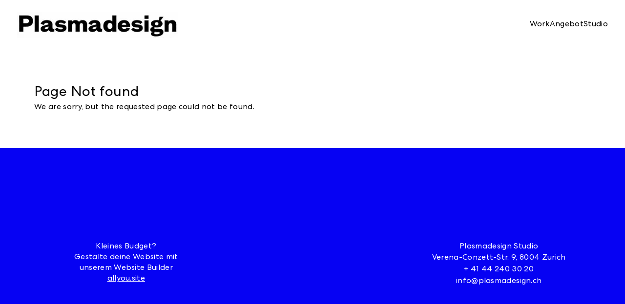

--- FILE ---
content_type: text/html; charset=utf-8
request_url: https://www.plasmadesign.ch/8317085
body_size: 27448
content:
<!DOCTYPE html><html lang="de-DE" data-sentry-element="Html" data-sentry-component="MyDocument" data-sentry-source-file="_document.tsx"><head data-sentry-element="Head" data-sentry-source-file="_document.tsx"><meta charSet="utf-8" data-next-head=""/><meta name="viewport" content="width=device-width" data-next-head=""/><link rel="preconnect" href="https://fonts.allyou.site" data-next-head=""/><link rel="preconnect" href="https://res.cloudinary.com" data-next-head=""/><link rel="preconnect" href="https://o4508409313558528.ingest.de.sentry.io" data-next-head=""/><title data-next-head="">Page not found</title><meta name="description" content="Plasmadesign Studio Zürich" data-sentry-element="meta" data-sentry-source-file="renderSite.tsx" data-next-head=""/><meta property="og:description" content="Plasmadesign Studio Zürich" data-sentry-element="meta" data-sentry-source-file="renderSite.tsx" data-next-head=""/><meta property="og:type" content="website" data-sentry-element="meta" data-sentry-source-file="renderSite.tsx" data-next-head=""/><meta property="og:locale" content="de-DE" data-next-head=""/><link rel="icon" href="/favicon.svg" sizes="any" type="image/svg+xml" data-next-head=""/><meta name="emotion-insertion-point" content="" data-sentry-element="meta" data-sentry-source-file="_document.tsx"/><style data-emotion="emotion-style-global 75z7c3">html,body{width:100%;margin:0;overflow:hidden;font-size:100%;}</style><style data-emotion="emotion-style-global 76pl5v">@import url('https://fonts.allyou.site/fonts/eecd63e7-4dbf-458c-8fd8-119a6c04cf5f/eecd63e7-4dbf-458c-8fd8-119a6c04cf5f-400.css');@import url('https://fonts.allyou.site/fonts/eecd63e7-4dbf-458c-8fd8-119a6c04cf5f/eecd63e7-4dbf-458c-8fd8-119a6c04cf5f-700.css');@import url('https://fonts.allyou.site/fonts/50f4e438-cb26-4ec2-b27e-2748a97deed0/50f4e438-cb26-4ec2-b27e-2748a97deed0-800.css');</style><style data-emotion="emotion-style-global xuauk3">#root *,.yarl__root *{cursor:none!important;}</style><style data-emotion="emotion-style-global 17uazif">.editor-input:focus{outline:none;}.editor-input:focus-visible{outline:none;}.editor-text-bold{font-weight:bold;}.editor-text-italic{font-style:italic;}.editor-text-underline{text-decoration-line:underline;text-decoration-color:var(--ay-color-textDecoration);}.editor-text-strikethrough{text-decoration-line:line-through;text-decoration-color:var(--ay-color-textDecoration);}.editor-text-underlineStrikethrough{text-decoration-line:underline line-through;text-decoration-color:var(--ay-color-textDecoration);}.editor-paragraph-align-start{text-align:start;}.editor-paragraph-align-center{text-align:center;}.editor-paragraph-align-end{text-align:end;}.editor-align-start{text-align:start;}.editor-align-center{text-align:center;}.editor-align-end{text-align:end;}.editor-align-justify{text-align:justify;}.viewport-container>*{--ay-container-justify:center;--ay-container-align:stretch;--ay-container-borderRadius:0px;--ay-container-minHeight:35unset;--ay-container-gap:1.25em;--ay-container-padding:1.25em;--ay-container-margin:0px;--ay-container-maxWidth:150em;--ay-column-padding:0.625em;--ay-column-align:start;--ay-column-borderRadius:0px;--ay-gallery-gridMode:columns;--ay-gallery-grid-align-items:start;--ay-gallery-image-aspectRatio:1.23;--ay-gallery-image-maxHeight:none;--ay-gallery-borderRadius:0px;--ay-gallery-columns:1;--ay-gallery-caption-align:start;--ay-gallery-caption-margin:0em;--ay-pageOverview-columns:2;--ay-pageOverview-tileOverflow:visible;--ay-pageOverview-tile-padding:0px;--ay-pageOverview-tile-borderRadius:0px;--ay-pageOverview-tile-justify:start;--ay-pageOverview-image-overflow:visible;--ay-pageOverview-image-aspectRatio:1.5;--ay-pageOverview-image-borderRadius:0px;--ay-pageOverview-text-borderRadius:6.25em;--ay-pageOverview-textOverflow:visible;--ay-pageOverview-textPlacement:follow;--ay-pageOverview-textPadding:5px 2.5em 1px 2.5em;--ay-pageOverview-textMargin:0px 0px;--ay-pageOverview-textAlign:center;--ay-pageOverview-textJustify:center;--ay-pageOverview-textAlignJustify-align:center;--ay-pageOverview-textAlignJustify-origin:center center;--ay-pageOverview-textAlignJustify-justify:center;--ay-pageOverview-hover-image-over-filter:opacity(0%);--ay-pageOverview-hover-image-timing:ease-in-out;--ay-pageOverview-hover-image-duration:400ms;--ay-pageOverview-hover-form-over-filter:opacity(100%);--ay-pageOverview-hover-form-timing:ease;--ay-pageOverview-hover-form-default-filter:opacity(0%);--ay-pageOverview-hover-form-duration:800ms;--ay-pageOverview-hover-text-over-delay:230ms;--ay-pageOverview-hover-text-timing:ease-in-out;--ay-pageOverview-hover-text-default-delay:0ms;--ay-pageOverview-hover-text-default-filter:opacity(0%);--ay-pageOverview-hover-text-duration:0ms;--ay-hr-pad-top:0.625em;--ay-hr-pad-bottom:0.625em;--ay-hr-thickness:1px;--ay-hr-style:solid;--ay-hr-color:foreground;--ay-slideshow-gap:5px;--ay-slideshow-height:calc(var(--ay-viewport-height) / 100 * 40);--ay-slideshow-aspectRatio:2;--ay-slideshow-borderRadius:0px;--ay-slideshow-imageAlign:cover;--ay-slideshow-caption-textalign:center;--ay-slideshow-fwd-scale:0.6;--ay-slideshow-bwd-scale:0.6;--ay-slideshow-dots-scale:0.2;--ay-slideshow-fwd-scale2:0.6;--ay-slideshow-bwd-scale2:0.6;--ay-slideshow-dots-scale2:0.3;--ay-slideshow-fwd-opacity:1;--ay-slideshow-bwd-opacity:1;--ay-slideshow-dots-opacity:0.5;--ay-slideshow-additions-padding:0.5em;--ay-slideshow-additions-gap:1.875em;--ay-spacer-height:0.625em;--ay-breakpoint:s;--ay-base-direction:column;--ay-base-min-height:100%;--ay-base-align-items:unset;--ay-hide-header-x-mul:0;--ay-hide-header-y-mul:-1;--ay-header-margin-r-mul:0;--ay-header-margin-l-mul:0;--ay-header-margin-y-mul:-1;--ay-navigation-mode:burger;}@supports not (container-type: normal){@media (min-width: 40em){.viewport-container>*{--ay-container-justify:center;}}}@container viewport (width >= 40em){.viewport-container>*{--ay-container-justify:center;}}@supports not (container-type: normal){@media (min-width: 64em){.viewport-container>*{--ay-container-justify:center;}}}@container viewport (width >= 64em){.viewport-container>*{--ay-container-justify:center;}}@supports not (container-type: normal){@media (min-width: 40em){.viewport-container>*{--ay-container-align:stretch;}}}@container viewport (width >= 40em){.viewport-container>*{--ay-container-align:stretch;}}@supports not (container-type: normal){@media (min-width: 64em){.viewport-container>*{--ay-container-align:stretch;}}}@container viewport (width >= 64em){.viewport-container>*{--ay-container-align:stretch;}}@supports not (container-type: normal){@media (min-width: 40em){.viewport-container>*{--ay-container-borderRadius:0px;}}}@container viewport (width >= 40em){.viewport-container>*{--ay-container-borderRadius:0px;}}@supports not (container-type: normal){@media (min-width: 64em){.viewport-container>*{--ay-container-borderRadius:0px;}}}@container viewport (width >= 64em){.viewport-container>*{--ay-container-borderRadius:0px;}}@supports not (container-type: normal){@media (min-width: 40em){.viewport-container>*{--ay-container-minHeight:35unset;}}}@container viewport (width >= 40em){.viewport-container>*{--ay-container-minHeight:35unset;}}@supports not (container-type: normal){@media (min-width: 64em){.viewport-container>*{--ay-container-minHeight:35unset;}}}@container viewport (width >= 64em){.viewport-container>*{--ay-container-minHeight:35unset;}}@supports not (container-type: normal){@media (min-width: 40em){.viewport-container>*{--ay-container-gap:1.5625em;}}}@container viewport (width >= 40em){.viewport-container>*{--ay-container-gap:1.5625em;}}@supports not (container-type: normal){@media (min-width: 64em){.viewport-container>*{--ay-container-gap:4.375em;}}}@container viewport (width >= 64em){.viewport-container>*{--ay-container-gap:4.375em;}}@supports not (container-type: normal){@media (min-width: 40em){.viewport-container>*{--ay-container-padding:1.5625em;}}}@container viewport (width >= 40em){.viewport-container>*{--ay-container-padding:1.5625em;}}@supports not (container-type: normal){@media (min-width: 64em){.viewport-container>*{--ay-container-padding:4.375em;}}}@container viewport (width >= 64em){.viewport-container>*{--ay-container-padding:4.375em;}}@supports not (container-type: normal){@media (min-width: 40em){.viewport-container>*{--ay-container-margin:0px;}}}@container viewport (width >= 40em){.viewport-container>*{--ay-container-margin:0px;}}@supports not (container-type: normal){@media (min-width: 64em){.viewport-container>*{--ay-container-margin:0px;}}}@container viewport (width >= 64em){.viewport-container>*{--ay-container-margin:0px;}}@supports not (container-type: normal){@media (min-width: 40em){.viewport-container>*{--ay-container-maxWidth:150em;}}}@container viewport (width >= 40em){.viewport-container>*{--ay-container-maxWidth:150em;}}@supports not (container-type: normal){@media (min-width: 64em){.viewport-container>*{--ay-container-maxWidth:150em;}}}@container viewport (width >= 64em){.viewport-container>*{--ay-container-maxWidth:150em;}}@supports not (container-type: normal){@media (min-width: 40em){.viewport-container>*{--ay-column-padding:0.625em;}}}@container viewport (width >= 40em){.viewport-container>*{--ay-column-padding:0.625em;}}@supports not (container-type: normal){@media (min-width: 64em){.viewport-container>*{--ay-column-padding:0.625em;}}}@container viewport (width >= 64em){.viewport-container>*{--ay-column-padding:0.625em;}}@supports not (container-type: normal){@media (min-width: 40em){.viewport-container>*{--ay-column-align:start;}}}@container viewport (width >= 40em){.viewport-container>*{--ay-column-align:start;}}@supports not (container-type: normal){@media (min-width: 64em){.viewport-container>*{--ay-column-align:start;}}}@container viewport (width >= 64em){.viewport-container>*{--ay-column-align:start;}}@supports not (container-type: normal){@media (min-width: 40em){.viewport-container>*{--ay-column-borderRadius:0px;}}}@container viewport (width >= 40em){.viewport-container>*{--ay-column-borderRadius:0px;}}@supports not (container-type: normal){@media (min-width: 64em){.viewport-container>*{--ay-column-borderRadius:0px;}}}@container viewport (width >= 64em){.viewport-container>*{--ay-column-borderRadius:0px;}}@supports not (container-type: normal){@media (min-width: 40em){.viewport-container>*{--ay-gallery-grid-align-items:start;}}}@container viewport (width >= 40em){.viewport-container>*{--ay-gallery-grid-align-items:start;}}@supports not (container-type: normal){@media (min-width: 64em){.viewport-container>*{--ay-gallery-grid-align-items:start;}}}@container viewport (width >= 64em){.viewport-container>*{--ay-gallery-grid-align-items:start;}}@supports not (container-type: normal){@media (min-width: 40em){.viewport-container>*{--ay-gallery-image-aspectRatio:1.23;}}}@container viewport (width >= 40em){.viewport-container>*{--ay-gallery-image-aspectRatio:1.23;}}@supports not (container-type: normal){@media (min-width: 64em){.viewport-container>*{--ay-gallery-image-aspectRatio:1.23;}}}@container viewport (width >= 64em){.viewport-container>*{--ay-gallery-image-aspectRatio:1.23;}}@supports not (container-type: normal){@media (min-width: 40em){.viewport-container>*{--ay-gallery-image-maxHeight:none;}}}@container viewport (width >= 40em){.viewport-container>*{--ay-gallery-image-maxHeight:none;}}@supports not (container-type: normal){@media (min-width: 64em){.viewport-container>*{--ay-gallery-image-maxHeight:none;}}}@container viewport (width >= 64em){.viewport-container>*{--ay-gallery-image-maxHeight:none;}}@supports not (container-type: normal){@media (min-width: 40em){.viewport-container>*{--ay-gallery-borderRadius:0px;}}}@container viewport (width >= 40em){.viewport-container>*{--ay-gallery-borderRadius:0px;}}@supports not (container-type: normal){@media (min-width: 64em){.viewport-container>*{--ay-gallery-borderRadius:0px;}}}@container viewport (width >= 64em){.viewport-container>*{--ay-gallery-borderRadius:0px;}}@supports not (container-type: normal){@media (min-width: 40em){.viewport-container>*{--ay-gallery-columns:2;}}}@container viewport (width >= 40em){.viewport-container>*{--ay-gallery-columns:2;}}@supports not (container-type: normal){@media (min-width: 64em){.viewport-container>*{--ay-gallery-columns:2;}}}@container viewport (width >= 64em){.viewport-container>*{--ay-gallery-columns:2;}}@supports not (container-type: normal){@media (min-width: 40em){.viewport-container>*{--ay-gallery-caption-margin:0em;}}}@container viewport (width >= 40em){.viewport-container>*{--ay-gallery-caption-margin:0em;}}@supports not (container-type: normal){@media (min-width: 64em){.viewport-container>*{--ay-gallery-caption-margin:0em;}}}@container viewport (width >= 64em){.viewport-container>*{--ay-gallery-caption-margin:0em;}}@supports not (container-type: normal){@media (min-width: 40em){.viewport-container>*{--ay-pageOverview-columns:3;}}}@container viewport (width >= 40em){.viewport-container>*{--ay-pageOverview-columns:3;}}@supports not (container-type: normal){@media (min-width: 64em){.viewport-container>*{--ay-pageOverview-columns:4;}}}@container viewport (width >= 64em){.viewport-container>*{--ay-pageOverview-columns:4;}}@supports not (container-type: normal){@media (min-width: 40em){.viewport-container>*{--ay-pageOverview-tileOverflow:visible;}}}@container viewport (width >= 40em){.viewport-container>*{--ay-pageOverview-tileOverflow:visible;}}@supports not (container-type: normal){@media (min-width: 64em){.viewport-container>*{--ay-pageOverview-tileOverflow:visible;}}}@container viewport (width >= 64em){.viewport-container>*{--ay-pageOverview-tileOverflow:visible;}}@supports not (container-type: normal){@media (min-width: 40em){.viewport-container>*{--ay-pageOverview-tile-padding:0px;}}}@container viewport (width >= 40em){.viewport-container>*{--ay-pageOverview-tile-padding:0px;}}@supports not (container-type: normal){@media (min-width: 64em){.viewport-container>*{--ay-pageOverview-tile-padding:0px;}}}@container viewport (width >= 64em){.viewport-container>*{--ay-pageOverview-tile-padding:0px;}}@supports not (container-type: normal){@media (min-width: 40em){.viewport-container>*{--ay-pageOverview-tile-borderRadius:0px;}}}@container viewport (width >= 40em){.viewport-container>*{--ay-pageOverview-tile-borderRadius:0px;}}@supports not (container-type: normal){@media (min-width: 64em){.viewport-container>*{--ay-pageOverview-tile-borderRadius:0px;}}}@container viewport (width >= 64em){.viewport-container>*{--ay-pageOverview-tile-borderRadius:0px;}}@supports not (container-type: normal){@media (min-width: 40em){.viewport-container>*{--ay-pageOverview-tile-justify:start;}}}@container viewport (width >= 40em){.viewport-container>*{--ay-pageOverview-tile-justify:start;}}@supports not (container-type: normal){@media (min-width: 64em){.viewport-container>*{--ay-pageOverview-tile-justify:start;}}}@container viewport (width >= 64em){.viewport-container>*{--ay-pageOverview-tile-justify:start;}}@supports not (container-type: normal){@media (min-width: 40em){.viewport-container>*{--ay-pageOverview-image-overflow:visible;}}}@container viewport (width >= 40em){.viewport-container>*{--ay-pageOverview-image-overflow:visible;}}@supports not (container-type: normal){@media (min-width: 64em){.viewport-container>*{--ay-pageOverview-image-overflow:visible;}}}@container viewport (width >= 64em){.viewport-container>*{--ay-pageOverview-image-overflow:visible;}}@supports not (container-type: normal){@media (min-width: 40em){.viewport-container>*{--ay-pageOverview-image-aspectRatio:1.5;}}}@container viewport (width >= 40em){.viewport-container>*{--ay-pageOverview-image-aspectRatio:1.5;}}@supports not (container-type: normal){@media (min-width: 64em){.viewport-container>*{--ay-pageOverview-image-aspectRatio:1.5;}}}@container viewport (width >= 64em){.viewport-container>*{--ay-pageOverview-image-aspectRatio:1.5;}}@supports not (container-type: normal){@media (min-width: 40em){.viewport-container>*{--ay-pageOverview-image-borderRadius:0px;}}}@container viewport (width >= 40em){.viewport-container>*{--ay-pageOverview-image-borderRadius:0px;}}@supports not (container-type: normal){@media (min-width: 64em){.viewport-container>*{--ay-pageOverview-image-borderRadius:0px;}}}@container viewport (width >= 64em){.viewport-container>*{--ay-pageOverview-image-borderRadius:0px;}}@supports not (container-type: normal){@media (min-width: 40em){.viewport-container>*{--ay-pageOverview-text-borderRadius:6.25em;}}}@container viewport (width >= 40em){.viewport-container>*{--ay-pageOverview-text-borderRadius:6.25em;}}@supports not (container-type: normal){@media (min-width: 64em){.viewport-container>*{--ay-pageOverview-text-borderRadius:6.25em;}}}@container viewport (width >= 64em){.viewport-container>*{--ay-pageOverview-text-borderRadius:6.25em;}}@supports not (container-type: normal){@media (min-width: 40em){.viewport-container>*{--ay-pageOverview-textOverflow:visible;}}}@container viewport (width >= 40em){.viewport-container>*{--ay-pageOverview-textOverflow:visible;}}@supports not (container-type: normal){@media (min-width: 64em){.viewport-container>*{--ay-pageOverview-textOverflow:visible;}}}@container viewport (width >= 64em){.viewport-container>*{--ay-pageOverview-textOverflow:visible;}}@supports not (container-type: normal){@media (min-width: 40em){.viewport-container>*{--ay-pageOverview-textPlacement:follow;}}}@container viewport (width >= 40em){.viewport-container>*{--ay-pageOverview-textPlacement:follow;}}@supports not (container-type: normal){@media (min-width: 64em){.viewport-container>*{--ay-pageOverview-textPlacement:follow;}}}@container viewport (width >= 64em){.viewport-container>*{--ay-pageOverview-textPlacement:follow;}}@supports not (container-type: normal){@media (min-width: 40em){.viewport-container>*{--ay-pageOverview-textPadding:5px 2.5em 1px 2.5em;}}}@container viewport (width >= 40em){.viewport-container>*{--ay-pageOverview-textPadding:5px 2.5em 1px 2.5em;}}@supports not (container-type: normal){@media (min-width: 64em){.viewport-container>*{--ay-pageOverview-textPadding:5px 2.5em 1px 2.5em;}}}@container viewport (width >= 64em){.viewport-container>*{--ay-pageOverview-textPadding:5px 2.5em 1px 2.5em;}}@supports not (container-type: normal){@media (min-width: 40em){.viewport-container>*{--ay-pageOverview-textMargin:0px 0px;}}}@container viewport (width >= 40em){.viewport-container>*{--ay-pageOverview-textMargin:0px 0px;}}@supports not (container-type: normal){@media (min-width: 64em){.viewport-container>*{--ay-pageOverview-textMargin:0px 0px;}}}@container viewport (width >= 64em){.viewport-container>*{--ay-pageOverview-textMargin:0px 0px;}}@supports not (container-type: normal){@media (min-width: 40em){.viewport-container>*{--ay-pageOverview-textAlign:center;}}}@container viewport (width >= 40em){.viewport-container>*{--ay-pageOverview-textAlign:center;}}@supports not (container-type: normal){@media (min-width: 64em){.viewport-container>*{--ay-pageOverview-textAlign:center;}}}@container viewport (width >= 64em){.viewport-container>*{--ay-pageOverview-textAlign:center;}}@supports not (container-type: normal){@media (min-width: 40em){.viewport-container>*{--ay-pageOverview-textJustify:center;}}}@container viewport (width >= 40em){.viewport-container>*{--ay-pageOverview-textJustify:center;}}@supports not (container-type: normal){@media (min-width: 64em){.viewport-container>*{--ay-pageOverview-textJustify:center;}}}@container viewport (width >= 64em){.viewport-container>*{--ay-pageOverview-textJustify:center;}}@supports not (container-type: normal){@media (min-width: 40em){.viewport-container>*{--ay-pageOverview-textAlignJustify-align:center;--ay-pageOverview-textAlignJustify-origin:center center;--ay-pageOverview-textAlignJustify-justify:center;}}}@container viewport (width >= 40em){.viewport-container>*{--ay-pageOverview-textAlignJustify-align:center;--ay-pageOverview-textAlignJustify-origin:center center;--ay-pageOverview-textAlignJustify-justify:center;}}@supports not (container-type: normal){@media (min-width: 64em){.viewport-container>*{--ay-pageOverview-textAlignJustify-align:center;--ay-pageOverview-textAlignJustify-origin:center center;--ay-pageOverview-textAlignJustify-justify:center;}}}@container viewport (width >= 64em){.viewport-container>*{--ay-pageOverview-textAlignJustify-align:center;--ay-pageOverview-textAlignJustify-origin:center center;--ay-pageOverview-textAlignJustify-justify:center;}}@supports not (container-type: normal){@media (min-width: 40em){.viewport-container>*{--ay-pageOverview-hover-image-over-filter:opacity(0%);--ay-pageOverview-hover-image-timing:ease-in-out;--ay-pageOverview-hover-image-duration:400ms;}}}@container viewport (width >= 40em){.viewport-container>*{--ay-pageOverview-hover-image-over-filter:opacity(0%);--ay-pageOverview-hover-image-timing:ease-in-out;--ay-pageOverview-hover-image-duration:400ms;}}@supports not (container-type: normal){@media (min-width: 64em){.viewport-container>*{--ay-pageOverview-hover-image-over-filter:opacity(0%);--ay-pageOverview-hover-image-timing:ease-in-out;--ay-pageOverview-hover-image-duration:400ms;}}}@container viewport (width >= 64em){.viewport-container>*{--ay-pageOverview-hover-image-over-filter:opacity(0%);--ay-pageOverview-hover-image-timing:ease-in-out;--ay-pageOverview-hover-image-duration:400ms;}}@supports not (container-type: normal){@media (min-width: 40em){.viewport-container>*{--ay-pageOverview-hover-form-over-filter:opacity(100%);--ay-pageOverview-hover-form-timing:ease;--ay-pageOverview-hover-form-default-filter:opacity(0%);--ay-pageOverview-hover-form-duration:800ms;}}}@container viewport (width >= 40em){.viewport-container>*{--ay-pageOverview-hover-form-over-filter:opacity(100%);--ay-pageOverview-hover-form-timing:ease;--ay-pageOverview-hover-form-default-filter:opacity(0%);--ay-pageOverview-hover-form-duration:800ms;}}@supports not (container-type: normal){@media (min-width: 64em){.viewport-container>*{--ay-pageOverview-hover-form-over-filter:opacity(100%);--ay-pageOverview-hover-form-timing:ease;--ay-pageOverview-hover-form-default-filter:opacity(0%);--ay-pageOverview-hover-form-duration:800ms;}}}@container viewport (width >= 64em){.viewport-container>*{--ay-pageOverview-hover-form-over-filter:opacity(100%);--ay-pageOverview-hover-form-timing:ease;--ay-pageOverview-hover-form-default-filter:opacity(0%);--ay-pageOverview-hover-form-duration:800ms;}}@supports not (container-type: normal){@media (min-width: 40em){.viewport-container>*{--ay-pageOverview-hover-text-over-delay:230ms;--ay-pageOverview-hover-text-timing:ease-in-out;--ay-pageOverview-hover-text-default-delay:0ms;--ay-pageOverview-hover-text-default-filter:opacity(0%);--ay-pageOverview-hover-text-duration:0ms;}}}@container viewport (width >= 40em){.viewport-container>*{--ay-pageOverview-hover-text-over-delay:230ms;--ay-pageOverview-hover-text-timing:ease-in-out;--ay-pageOverview-hover-text-default-delay:0ms;--ay-pageOverview-hover-text-default-filter:opacity(0%);--ay-pageOverview-hover-text-duration:0ms;}}@supports not (container-type: normal){@media (min-width: 64em){.viewport-container>*{--ay-pageOverview-hover-text-over-delay:230ms;--ay-pageOverview-hover-text-timing:ease-in-out;--ay-pageOverview-hover-text-default-delay:0ms;--ay-pageOverview-hover-text-default-filter:opacity(0%);--ay-pageOverview-hover-text-duration:0ms;}}}@container viewport (width >= 64em){.viewport-container>*{--ay-pageOverview-hover-text-over-delay:230ms;--ay-pageOverview-hover-text-timing:ease-in-out;--ay-pageOverview-hover-text-default-delay:0ms;--ay-pageOverview-hover-text-default-filter:opacity(0%);--ay-pageOverview-hover-text-duration:0ms;}}@supports not (container-type: normal){@media (min-width: 40em){.viewport-container>*{--ay-hr-pad-top:0.9375em;}}}@container viewport (width >= 40em){.viewport-container>*{--ay-hr-pad-top:0.9375em;}}@supports not (container-type: normal){@media (min-width: 64em){.viewport-container>*{--ay-hr-pad-top:1.25em;}}}@container viewport (width >= 64em){.viewport-container>*{--ay-hr-pad-top:1.25em;}}@supports not (container-type: normal){@media (min-width: 40em){.viewport-container>*{--ay-hr-pad-bottom:0.9375em;}}}@container viewport (width >= 40em){.viewport-container>*{--ay-hr-pad-bottom:0.9375em;}}@supports not (container-type: normal){@media (min-width: 64em){.viewport-container>*{--ay-hr-pad-bottom:1.25em;}}}@container viewport (width >= 64em){.viewport-container>*{--ay-hr-pad-bottom:1.25em;}}@supports not (container-type: normal){@media (min-width: 40em){.viewport-container>*{--ay-hr-thickness:1px;}}}@container viewport (width >= 40em){.viewport-container>*{--ay-hr-thickness:1px;}}@supports not (container-type: normal){@media (min-width: 64em){.viewport-container>*{--ay-hr-thickness:1px;}}}@container viewport (width >= 64em){.viewport-container>*{--ay-hr-thickness:1px;}}@supports not (container-type: normal){@media (min-width: 40em){.viewport-container>*{--ay-slideshow-gap:5px;}}}@container viewport (width >= 40em){.viewport-container>*{--ay-slideshow-gap:5px;}}@supports not (container-type: normal){@media (min-width: 64em){.viewport-container>*{--ay-slideshow-gap:5px;}}}@container viewport (width >= 64em){.viewport-container>*{--ay-slideshow-gap:5px;}}@supports not (container-type: normal){@media (min-width: 40em){.viewport-container>*{--ay-slideshow-height:calc(var(--ay-viewport-height) / 100 * 50);}}}@container viewport (width >= 40em){.viewport-container>*{--ay-slideshow-height:calc(var(--ay-viewport-height) / 100 * 50);}}@supports not (container-type: normal){@media (min-width: 64em){.viewport-container>*{--ay-slideshow-height:calc(var(--ay-viewport-height) / 100 * 80);}}}@container viewport (width >= 64em){.viewport-container>*{--ay-slideshow-height:calc(var(--ay-viewport-height) / 100 * 80);}}@supports not (container-type: normal){@media (min-width: 40em){.viewport-container>*{--ay-slideshow-aspectRatio:2;}}}@container viewport (width >= 40em){.viewport-container>*{--ay-slideshow-aspectRatio:2;}}@supports not (container-type: normal){@media (min-width: 64em){.viewport-container>*{--ay-slideshow-aspectRatio:2;}}}@container viewport (width >= 64em){.viewport-container>*{--ay-slideshow-aspectRatio:2;}}@supports not (container-type: normal){@media (min-width: 40em){.viewport-container>*{--ay-slideshow-borderRadius:0px;}}}@container viewport (width >= 40em){.viewport-container>*{--ay-slideshow-borderRadius:0px;}}@supports not (container-type: normal){@media (min-width: 64em){.viewport-container>*{--ay-slideshow-borderRadius:0px;}}}@container viewport (width >= 64em){.viewport-container>*{--ay-slideshow-borderRadius:0px;}}@supports not (container-type: normal){@media (min-width: 40em){.viewport-container>*{--ay-slideshow-imageAlign:cover;}}}@container viewport (width >= 40em){.viewport-container>*{--ay-slideshow-imageAlign:cover;}}@supports not (container-type: normal){@media (min-width: 64em){.viewport-container>*{--ay-slideshow-imageAlign:cover;}}}@container viewport (width >= 64em){.viewport-container>*{--ay-slideshow-imageAlign:cover;}}@supports not (container-type: normal){@media (min-width: 40em){.viewport-container>*{--ay-slideshow-caption-textalign:center;}}}@container viewport (width >= 40em){.viewport-container>*{--ay-slideshow-caption-textalign:center;}}@supports not (container-type: normal){@media (min-width: 64em){.viewport-container>*{--ay-slideshow-caption-textalign:center;}}}@container viewport (width >= 64em){.viewport-container>*{--ay-slideshow-caption-textalign:center;}}@supports not (container-type: normal){@media (min-width: 40em){.viewport-container>*{--ay-slideshow-fwd-scale:0.8;}}}@container viewport (width >= 40em){.viewport-container>*{--ay-slideshow-fwd-scale:0.8;}}@supports not (container-type: normal){@media (min-width: 64em){.viewport-container>*{--ay-slideshow-fwd-scale:0.8;}}}@container viewport (width >= 64em){.viewport-container>*{--ay-slideshow-fwd-scale:0.8;}}@supports not (container-type: normal){@media (min-width: 40em){.viewport-container>*{--ay-slideshow-bwd-scale:0.8;}}}@container viewport (width >= 40em){.viewport-container>*{--ay-slideshow-bwd-scale:0.8;}}@supports not (container-type: normal){@media (min-width: 64em){.viewport-container>*{--ay-slideshow-bwd-scale:0.8;}}}@container viewport (width >= 64em){.viewport-container>*{--ay-slideshow-bwd-scale:0.8;}}@supports not (container-type: normal){@media (min-width: 40em){.viewport-container>*{--ay-slideshow-dots-scale:0.3;}}}@container viewport (width >= 40em){.viewport-container>*{--ay-slideshow-dots-scale:0.3;}}@supports not (container-type: normal){@media (min-width: 64em){.viewport-container>*{--ay-slideshow-dots-scale:0.3;}}}@container viewport (width >= 64em){.viewport-container>*{--ay-slideshow-dots-scale:0.3;}}@supports not (container-type: normal){@media (min-width: 40em){.viewport-container>*{--ay-slideshow-fwd-scale2:1;}}}@container viewport (width >= 40em){.viewport-container>*{--ay-slideshow-fwd-scale2:1;}}@supports not (container-type: normal){@media (min-width: 64em){.viewport-container>*{--ay-slideshow-fwd-scale2:1;}}}@container viewport (width >= 64em){.viewport-container>*{--ay-slideshow-fwd-scale2:1;}}@supports not (container-type: normal){@media (min-width: 40em){.viewport-container>*{--ay-slideshow-bwd-scale2:1;}}}@container viewport (width >= 40em){.viewport-container>*{--ay-slideshow-bwd-scale2:1;}}@supports not (container-type: normal){@media (min-width: 64em){.viewport-container>*{--ay-slideshow-bwd-scale2:1;}}}@container viewport (width >= 64em){.viewport-container>*{--ay-slideshow-bwd-scale2:1;}}@supports not (container-type: normal){@media (min-width: 40em){.viewport-container>*{--ay-slideshow-dots-scale2:0.5;}}}@container viewport (width >= 40em){.viewport-container>*{--ay-slideshow-dots-scale2:0.5;}}@supports not (container-type: normal){@media (min-width: 64em){.viewport-container>*{--ay-slideshow-dots-scale2:0.5;}}}@container viewport (width >= 64em){.viewport-container>*{--ay-slideshow-dots-scale2:0.5;}}@supports not (container-type: normal){@media (min-width: 40em){.viewport-container>*{--ay-slideshow-additions-padding:0.625em;}}}@container viewport (width >= 40em){.viewport-container>*{--ay-slideshow-additions-padding:0.625em;}}@supports not (container-type: normal){@media (min-width: 64em){.viewport-container>*{--ay-slideshow-additions-padding:0.625em;}}}@container viewport (width >= 64em){.viewport-container>*{--ay-slideshow-additions-padding:0.625em;}}@supports not (container-type: normal){@media (min-width: 40em){.viewport-container>*{--ay-slideshow-additions-gap:1.875em;}}}@container viewport (width >= 40em){.viewport-container>*{--ay-slideshow-additions-gap:1.875em;}}@supports not (container-type: normal){@media (min-width: 64em){.viewport-container>*{--ay-slideshow-additions-gap:1.875em;}}}@container viewport (width >= 64em){.viewport-container>*{--ay-slideshow-additions-gap:1.875em;}}@supports not (container-type: normal){@media (min-width: 40em){.viewport-container>*{--ay-spacer-height:0.9375em;}}}@container viewport (width >= 40em){.viewport-container>*{--ay-spacer-height:0.9375em;}}@supports not (container-type: normal){@media (min-width: 64em){.viewport-container>*{--ay-spacer-height:1.25em;}}}@container viewport (width >= 64em){.viewport-container>*{--ay-spacer-height:1.25em;}}@supports not (container-type: normal){@media (min-width: 40em){.viewport-container>*{--ay-breakpoint:m;}}}@container viewport (width >= 40em){.viewport-container>*{--ay-breakpoint:m;}}@supports not (container-type: normal){@media (min-width: 64em){.viewport-container>*{--ay-breakpoint:l;}}}@container viewport (width >= 64em){.viewport-container>*{--ay-breakpoint:l;}}@supports not (container-type: normal){@media (min-width: 40em){.viewport-container>*{--ay-base-direction:column;--ay-base-min-height:100%;--ay-base-align-items:unset;--ay-hide-header-x-mul:0;--ay-hide-header-y-mul:-1;--ay-header-margin-r-mul:0;--ay-header-margin-l-mul:0;--ay-header-margin-y-mul:-1;}}}@container viewport (width >= 40em){.viewport-container>*{--ay-base-direction:column;--ay-base-min-height:100%;--ay-base-align-items:unset;--ay-hide-header-x-mul:0;--ay-hide-header-y-mul:-1;--ay-header-margin-r-mul:0;--ay-header-margin-l-mul:0;--ay-header-margin-y-mul:-1;}}@supports not (container-type: normal){@media (min-width: 64em){.viewport-container>*{--ay-base-direction:column;--ay-base-min-height:100%;--ay-base-align-items:unset;--ay-hide-header-x-mul:0;--ay-hide-header-y-mul:-1;--ay-header-margin-r-mul:0;--ay-header-margin-l-mul:0;--ay-header-margin-y-mul:-1;}}}@container viewport (width >= 64em){.viewport-container>*{--ay-base-direction:column;--ay-base-min-height:100%;--ay-base-align-items:unset;--ay-hide-header-x-mul:0;--ay-hide-header-y-mul:-1;--ay-header-margin-r-mul:0;--ay-header-margin-l-mul:0;--ay-header-margin-y-mul:-1;}}@supports not (container-type: normal){@media (min-width: 40em){.viewport-container>*{--ay-navigation-mode:burger;}}}@container viewport (width >= 40em){.viewport-container>*{--ay-navigation-mode:burger;}}@supports not (container-type: normal){@media (min-width: 64em){.viewport-container>*{--ay-navigation-mode:direct;}}}@container viewport (width >= 64em){.viewport-container>*{--ay-navigation-mode:direct;}}:root{-webkit-print-color-scheme:light dark;color-scheme:light dark;--yarl__portal_zindex:900;--ay-viewport-width:100vw;--ay-viewport-height:100vh;--ay-container-zIndex:9;--ay-footer-zIndex:95;--ay-header-zIndex:99;--ay-burgerNav-zIndex:900;--ay-consent-zIndex:910;--ay-cursor-zIndex:920;--ay-color-foreground:rgba(0, 0, 0, 1);--ay-color-background:rgba(255, 255, 255, 1);--ay-color-primary:rgba(6, 2, 243, 1);--ay-color-textDecoration:rgba(0, 0, 0, 1);--ay-color-textDecorationPrimary:rgba(6, 2, 243, 1);--ay-color-border:rgba(0, 0, 0, 1);--ay-color-borderPrimary:rgba(6, 2, 243, 1);--ay-color-dropShadow:rgba(0, 0, 0, 1);--ay-cursor-fill:var(--ay-color-foreground);--ay-cursor-stroke:var(--ay-color-background);}html,body,#__next,#root{width:100%;height:100%;overflow:hidden;}</style><style data-emotion="emotion-style-global s9wv92">*[data-variant~='72d2a742-ffd6-43fd-95bc-a082a3040b81']{--ay-pageOverview-hover-tile-duration:0;--ay-pageOverview-hover-tile-timing:none;--ay-pageOverview-hover-tile-default-delay:0;--ay-pageOverview-hover-tile-default-filter:none;--ay-pageOverview-hover-tile-default-transform:none;--ay-pageOverview-hover-tile-over-delay:0;--ay-pageOverview-hover-tile-over-filter:none;--ay-pageOverview-hover-tile-over-transform:none;--ay-pageOverview-hover-imageWrap-duration:0;--ay-pageOverview-hover-imageWrap-timing:none;--ay-pageOverview-hover-imageWrap-default-delay:0;--ay-pageOverview-hover-imageWrap-default-filter:none;--ay-pageOverview-hover-imageWrap-default-transform:none;--ay-pageOverview-hover-imageWrap-over-delay:0;--ay-pageOverview-hover-imageWrap-over-filter:none;--ay-pageOverview-hover-imageWrap-over-transform:none;--ay-pageOverview-hover-image-duration:0;--ay-pageOverview-hover-image-timing:none;--ay-pageOverview-hover-image-default-delay:0;--ay-pageOverview-hover-image-default-filter:none;--ay-pageOverview-hover-image-default-transform:none;--ay-pageOverview-hover-image-over-delay:0;--ay-pageOverview-hover-image-over-filter:none;--ay-pageOverview-hover-image-over-transform:none;--ay-pageOverview-hover-image2-duration:0;--ay-pageOverview-hover-image2-timing:none;--ay-pageOverview-hover-image2-default-delay:0;--ay-pageOverview-hover-image2-default-filter:none;--ay-pageOverview-hover-image2-default-transform:none;--ay-pageOverview-hover-image2-over-delay:0;--ay-pageOverview-hover-image2-over-filter:none;--ay-pageOverview-hover-image2-over-transform:none;--ay-pageOverview-hover-textWrap-duration:0;--ay-pageOverview-hover-textWrap-timing:none;--ay-pageOverview-hover-textWrap-default-delay:0;--ay-pageOverview-hover-textWrap-default-filter:none;--ay-pageOverview-hover-textWrap-default-transform:none;--ay-pageOverview-hover-textWrap-over-delay:0;--ay-pageOverview-hover-textWrap-over-filter:none;--ay-pageOverview-hover-textWrap-over-transform:none;--ay-pageOverview-hover-form-duration:0;--ay-pageOverview-hover-form-timing:none;--ay-pageOverview-hover-form-default-delay:0;--ay-pageOverview-hover-form-default-filter:none;--ay-pageOverview-hover-form-default-transform:none;--ay-pageOverview-hover-form-over-delay:0;--ay-pageOverview-hover-form-over-filter:none;--ay-pageOverview-hover-form-over-transform:none;--ay-pageOverview-hover-text-duration:0;--ay-pageOverview-hover-text-timing:none;--ay-pageOverview-hover-text-default-delay:0;--ay-pageOverview-hover-text-default-filter:none;--ay-pageOverview-hover-text-default-transform:none;--ay-pageOverview-hover-text-over-delay:0;--ay-pageOverview-hover-text-over-filter:none;--ay-pageOverview-hover-text-over-transform:none;--ay-pageOverview-columns:1;--ay-pageOverview-tileOverflow:visible;--ay-pageOverview-tile-padding:0px;--ay-pageOverview-tile-borderRadius:0px;--ay-pageOverview-tile-justify:start;--ay-pageOverview-image-overflow:hidden;--ay-pageOverview-image-aspectRatio:1.5;--ay-pageOverview-image-borderRadius:0px;--ay-pageOverview-text-borderRadius:0px;--ay-pageOverview-textOverflow:visible;--ay-pageOverview-textPlacement:below;--ay-pageOverview-textFlex:1;--ay-pageOverview-textPadding:0px;--ay-pageOverview-textMargin:3px 0px 0px 0px;--ay-pageOverview-textAlign:stretch;--ay-pageOverview-textJustify:start;--ay-pageOverview-textAlignJustify-align:start;--ay-pageOverview-textAlignJustify-origin:left top;--ay-pageOverview-textAlignJustify-justify:start;--ay-pageOverview-hover-image-over-filter:opacity(0%);--ay-pageOverview-hover-image-over-transform:scaleX(1.05) scaleY(1.05);--ay-pageOverview-hover-image-timing:ease-in-out;--ay-pageOverview-hover-image-duration:660ms;--ay-pageOverview-hover-image2-over-transform:scaleX(1.05) scaleY(1.05);--ay-pageOverview-hover-image2-timing:ease-in-out;--ay-pageOverview-hover-image2-duration:500ms;--ay-pageOverview-hover-form-timing:ease;--ay-pageOverview-hover-form-duration:800ms;}@supports not (container-type: normal){@media (min-width: 40em){*[data-variant~='72d2a742-ffd6-43fd-95bc-a082a3040b81']{--ay-pageOverview-hover-tile-duration:0;--ay-pageOverview-hover-tile-timing:none;--ay-pageOverview-hover-tile-default-delay:0;--ay-pageOverview-hover-tile-default-filter:none;--ay-pageOverview-hover-tile-default-transform:none;--ay-pageOverview-hover-tile-over-delay:0;--ay-pageOverview-hover-tile-over-filter:none;--ay-pageOverview-hover-tile-over-transform:none;--ay-pageOverview-hover-imageWrap-duration:0;--ay-pageOverview-hover-imageWrap-timing:none;--ay-pageOverview-hover-imageWrap-default-delay:0;--ay-pageOverview-hover-imageWrap-default-filter:none;--ay-pageOverview-hover-imageWrap-default-transform:none;--ay-pageOverview-hover-imageWrap-over-delay:0;--ay-pageOverview-hover-imageWrap-over-filter:none;--ay-pageOverview-hover-imageWrap-over-transform:none;--ay-pageOverview-hover-image-duration:0;--ay-pageOverview-hover-image-timing:none;--ay-pageOverview-hover-image-default-delay:0;--ay-pageOverview-hover-image-default-filter:none;--ay-pageOverview-hover-image-default-transform:none;--ay-pageOverview-hover-image-over-delay:0;--ay-pageOverview-hover-image-over-filter:none;--ay-pageOverview-hover-image-over-transform:none;--ay-pageOverview-hover-image2-duration:0;--ay-pageOverview-hover-image2-timing:none;--ay-pageOverview-hover-image2-default-delay:0;--ay-pageOverview-hover-image2-default-filter:none;--ay-pageOverview-hover-image2-default-transform:none;--ay-pageOverview-hover-image2-over-delay:0;--ay-pageOverview-hover-image2-over-filter:none;--ay-pageOverview-hover-image2-over-transform:none;--ay-pageOverview-hover-textWrap-duration:0;--ay-pageOverview-hover-textWrap-timing:none;--ay-pageOverview-hover-textWrap-default-delay:0;--ay-pageOverview-hover-textWrap-default-filter:none;--ay-pageOverview-hover-textWrap-default-transform:none;--ay-pageOverview-hover-textWrap-over-delay:0;--ay-pageOverview-hover-textWrap-over-filter:none;--ay-pageOverview-hover-textWrap-over-transform:none;--ay-pageOverview-hover-form-duration:0;--ay-pageOverview-hover-form-timing:none;--ay-pageOverview-hover-form-default-delay:0;--ay-pageOverview-hover-form-default-filter:none;--ay-pageOverview-hover-form-default-transform:none;--ay-pageOverview-hover-form-over-delay:0;--ay-pageOverview-hover-form-over-filter:none;--ay-pageOverview-hover-form-over-transform:none;--ay-pageOverview-hover-text-duration:0;--ay-pageOverview-hover-text-timing:none;--ay-pageOverview-hover-text-default-delay:0;--ay-pageOverview-hover-text-default-filter:none;--ay-pageOverview-hover-text-default-transform:none;--ay-pageOverview-hover-text-over-delay:0;--ay-pageOverview-hover-text-over-filter:none;--ay-pageOverview-hover-text-over-transform:none;}}}@container viewport (width >= 40em){*[data-variant~='72d2a742-ffd6-43fd-95bc-a082a3040b81']{--ay-pageOverview-hover-tile-duration:0;--ay-pageOverview-hover-tile-timing:none;--ay-pageOverview-hover-tile-default-delay:0;--ay-pageOverview-hover-tile-default-filter:none;--ay-pageOverview-hover-tile-default-transform:none;--ay-pageOverview-hover-tile-over-delay:0;--ay-pageOverview-hover-tile-over-filter:none;--ay-pageOverview-hover-tile-over-transform:none;--ay-pageOverview-hover-imageWrap-duration:0;--ay-pageOverview-hover-imageWrap-timing:none;--ay-pageOverview-hover-imageWrap-default-delay:0;--ay-pageOverview-hover-imageWrap-default-filter:none;--ay-pageOverview-hover-imageWrap-default-transform:none;--ay-pageOverview-hover-imageWrap-over-delay:0;--ay-pageOverview-hover-imageWrap-over-filter:none;--ay-pageOverview-hover-imageWrap-over-transform:none;--ay-pageOverview-hover-image-duration:0;--ay-pageOverview-hover-image-timing:none;--ay-pageOverview-hover-image-default-delay:0;--ay-pageOverview-hover-image-default-filter:none;--ay-pageOverview-hover-image-default-transform:none;--ay-pageOverview-hover-image-over-delay:0;--ay-pageOverview-hover-image-over-filter:none;--ay-pageOverview-hover-image-over-transform:none;--ay-pageOverview-hover-image2-duration:0;--ay-pageOverview-hover-image2-timing:none;--ay-pageOverview-hover-image2-default-delay:0;--ay-pageOverview-hover-image2-default-filter:none;--ay-pageOverview-hover-image2-default-transform:none;--ay-pageOverview-hover-image2-over-delay:0;--ay-pageOverview-hover-image2-over-filter:none;--ay-pageOverview-hover-image2-over-transform:none;--ay-pageOverview-hover-textWrap-duration:0;--ay-pageOverview-hover-textWrap-timing:none;--ay-pageOverview-hover-textWrap-default-delay:0;--ay-pageOverview-hover-textWrap-default-filter:none;--ay-pageOverview-hover-textWrap-default-transform:none;--ay-pageOverview-hover-textWrap-over-delay:0;--ay-pageOverview-hover-textWrap-over-filter:none;--ay-pageOverview-hover-textWrap-over-transform:none;--ay-pageOverview-hover-form-duration:0;--ay-pageOverview-hover-form-timing:none;--ay-pageOverview-hover-form-default-delay:0;--ay-pageOverview-hover-form-default-filter:none;--ay-pageOverview-hover-form-default-transform:none;--ay-pageOverview-hover-form-over-delay:0;--ay-pageOverview-hover-form-over-filter:none;--ay-pageOverview-hover-form-over-transform:none;--ay-pageOverview-hover-text-duration:0;--ay-pageOverview-hover-text-timing:none;--ay-pageOverview-hover-text-default-delay:0;--ay-pageOverview-hover-text-default-filter:none;--ay-pageOverview-hover-text-default-transform:none;--ay-pageOverview-hover-text-over-delay:0;--ay-pageOverview-hover-text-over-filter:none;--ay-pageOverview-hover-text-over-transform:none;}}@supports not (container-type: normal){@media (min-width: 64em){*[data-variant~='72d2a742-ffd6-43fd-95bc-a082a3040b81']{--ay-pageOverview-hover-tile-duration:0;--ay-pageOverview-hover-tile-timing:none;--ay-pageOverview-hover-tile-default-delay:0;--ay-pageOverview-hover-tile-default-filter:none;--ay-pageOverview-hover-tile-default-transform:none;--ay-pageOverview-hover-tile-over-delay:0;--ay-pageOverview-hover-tile-over-filter:none;--ay-pageOverview-hover-tile-over-transform:none;--ay-pageOverview-hover-imageWrap-duration:0;--ay-pageOverview-hover-imageWrap-timing:none;--ay-pageOverview-hover-imageWrap-default-delay:0;--ay-pageOverview-hover-imageWrap-default-filter:none;--ay-pageOverview-hover-imageWrap-default-transform:none;--ay-pageOverview-hover-imageWrap-over-delay:0;--ay-pageOverview-hover-imageWrap-over-filter:none;--ay-pageOverview-hover-imageWrap-over-transform:none;--ay-pageOverview-hover-image-duration:0;--ay-pageOverview-hover-image-timing:none;--ay-pageOverview-hover-image-default-delay:0;--ay-pageOverview-hover-image-default-filter:none;--ay-pageOverview-hover-image-default-transform:none;--ay-pageOverview-hover-image-over-delay:0;--ay-pageOverview-hover-image-over-filter:none;--ay-pageOverview-hover-image-over-transform:none;--ay-pageOverview-hover-image2-duration:0;--ay-pageOverview-hover-image2-timing:none;--ay-pageOverview-hover-image2-default-delay:0;--ay-pageOverview-hover-image2-default-filter:none;--ay-pageOverview-hover-image2-default-transform:none;--ay-pageOverview-hover-image2-over-delay:0;--ay-pageOverview-hover-image2-over-filter:none;--ay-pageOverview-hover-image2-over-transform:none;--ay-pageOverview-hover-textWrap-duration:0;--ay-pageOverview-hover-textWrap-timing:none;--ay-pageOverview-hover-textWrap-default-delay:0;--ay-pageOverview-hover-textWrap-default-filter:none;--ay-pageOverview-hover-textWrap-default-transform:none;--ay-pageOverview-hover-textWrap-over-delay:0;--ay-pageOverview-hover-textWrap-over-filter:none;--ay-pageOverview-hover-textWrap-over-transform:none;--ay-pageOverview-hover-form-duration:0;--ay-pageOverview-hover-form-timing:none;--ay-pageOverview-hover-form-default-delay:0;--ay-pageOverview-hover-form-default-filter:none;--ay-pageOverview-hover-form-default-transform:none;--ay-pageOverview-hover-form-over-delay:0;--ay-pageOverview-hover-form-over-filter:none;--ay-pageOverview-hover-form-over-transform:none;--ay-pageOverview-hover-text-duration:0;--ay-pageOverview-hover-text-timing:none;--ay-pageOverview-hover-text-default-delay:0;--ay-pageOverview-hover-text-default-filter:none;--ay-pageOverview-hover-text-default-transform:none;--ay-pageOverview-hover-text-over-delay:0;--ay-pageOverview-hover-text-over-filter:none;--ay-pageOverview-hover-text-over-transform:none;}}}@container viewport (width >= 64em){*[data-variant~='72d2a742-ffd6-43fd-95bc-a082a3040b81']{--ay-pageOverview-hover-tile-duration:0;--ay-pageOverview-hover-tile-timing:none;--ay-pageOverview-hover-tile-default-delay:0;--ay-pageOverview-hover-tile-default-filter:none;--ay-pageOverview-hover-tile-default-transform:none;--ay-pageOverview-hover-tile-over-delay:0;--ay-pageOverview-hover-tile-over-filter:none;--ay-pageOverview-hover-tile-over-transform:none;--ay-pageOverview-hover-imageWrap-duration:0;--ay-pageOverview-hover-imageWrap-timing:none;--ay-pageOverview-hover-imageWrap-default-delay:0;--ay-pageOverview-hover-imageWrap-default-filter:none;--ay-pageOverview-hover-imageWrap-default-transform:none;--ay-pageOverview-hover-imageWrap-over-delay:0;--ay-pageOverview-hover-imageWrap-over-filter:none;--ay-pageOverview-hover-imageWrap-over-transform:none;--ay-pageOverview-hover-image-duration:0;--ay-pageOverview-hover-image-timing:none;--ay-pageOverview-hover-image-default-delay:0;--ay-pageOverview-hover-image-default-filter:none;--ay-pageOverview-hover-image-default-transform:none;--ay-pageOverview-hover-image-over-delay:0;--ay-pageOverview-hover-image-over-filter:none;--ay-pageOverview-hover-image-over-transform:none;--ay-pageOverview-hover-image2-duration:0;--ay-pageOverview-hover-image2-timing:none;--ay-pageOverview-hover-image2-default-delay:0;--ay-pageOverview-hover-image2-default-filter:none;--ay-pageOverview-hover-image2-default-transform:none;--ay-pageOverview-hover-image2-over-delay:0;--ay-pageOverview-hover-image2-over-filter:none;--ay-pageOverview-hover-image2-over-transform:none;--ay-pageOverview-hover-textWrap-duration:0;--ay-pageOverview-hover-textWrap-timing:none;--ay-pageOverview-hover-textWrap-default-delay:0;--ay-pageOverview-hover-textWrap-default-filter:none;--ay-pageOverview-hover-textWrap-default-transform:none;--ay-pageOverview-hover-textWrap-over-delay:0;--ay-pageOverview-hover-textWrap-over-filter:none;--ay-pageOverview-hover-textWrap-over-transform:none;--ay-pageOverview-hover-form-duration:0;--ay-pageOverview-hover-form-timing:none;--ay-pageOverview-hover-form-default-delay:0;--ay-pageOverview-hover-form-default-filter:none;--ay-pageOverview-hover-form-default-transform:none;--ay-pageOverview-hover-form-over-delay:0;--ay-pageOverview-hover-form-over-filter:none;--ay-pageOverview-hover-form-over-transform:none;--ay-pageOverview-hover-text-duration:0;--ay-pageOverview-hover-text-timing:none;--ay-pageOverview-hover-text-default-delay:0;--ay-pageOverview-hover-text-default-filter:none;--ay-pageOverview-hover-text-default-transform:none;--ay-pageOverview-hover-text-over-delay:0;--ay-pageOverview-hover-text-over-filter:none;--ay-pageOverview-hover-text-over-transform:none;}}@supports not (container-type: normal){@media (min-width: 40em){*[data-variant~='72d2a742-ffd6-43fd-95bc-a082a3040b81']{--ay-pageOverview-columns:2;}}}@container viewport (width >= 40em){*[data-variant~='72d2a742-ffd6-43fd-95bc-a082a3040b81']{--ay-pageOverview-columns:2;}}@supports not (container-type: normal){@media (min-width: 64em){*[data-variant~='72d2a742-ffd6-43fd-95bc-a082a3040b81']{--ay-pageOverview-columns:2;}}}@container viewport (width >= 64em){*[data-variant~='72d2a742-ffd6-43fd-95bc-a082a3040b81']{--ay-pageOverview-columns:2;}}@supports not (container-type: normal){@media (min-width: 40em){*[data-variant~='72d2a742-ffd6-43fd-95bc-a082a3040b81']{--ay-pageOverview-tileOverflow:visible;}}}@container viewport (width >= 40em){*[data-variant~='72d2a742-ffd6-43fd-95bc-a082a3040b81']{--ay-pageOverview-tileOverflow:visible;}}@supports not (container-type: normal){@media (min-width: 64em){*[data-variant~='72d2a742-ffd6-43fd-95bc-a082a3040b81']{--ay-pageOverview-tileOverflow:visible;}}}@container viewport (width >= 64em){*[data-variant~='72d2a742-ffd6-43fd-95bc-a082a3040b81']{--ay-pageOverview-tileOverflow:visible;}}@supports not (container-type: normal){@media (min-width: 40em){*[data-variant~='72d2a742-ffd6-43fd-95bc-a082a3040b81']{--ay-pageOverview-tile-padding:0px;}}}@container viewport (width >= 40em){*[data-variant~='72d2a742-ffd6-43fd-95bc-a082a3040b81']{--ay-pageOverview-tile-padding:0px;}}@supports not (container-type: normal){@media (min-width: 64em){*[data-variant~='72d2a742-ffd6-43fd-95bc-a082a3040b81']{--ay-pageOverview-tile-padding:0px;}}}@container viewport (width >= 64em){*[data-variant~='72d2a742-ffd6-43fd-95bc-a082a3040b81']{--ay-pageOverview-tile-padding:0px;}}@supports not (container-type: normal){@media (min-width: 40em){*[data-variant~='72d2a742-ffd6-43fd-95bc-a082a3040b81']{--ay-pageOverview-tile-borderRadius:0px;}}}@container viewport (width >= 40em){*[data-variant~='72d2a742-ffd6-43fd-95bc-a082a3040b81']{--ay-pageOverview-tile-borderRadius:0px;}}@supports not (container-type: normal){@media (min-width: 64em){*[data-variant~='72d2a742-ffd6-43fd-95bc-a082a3040b81']{--ay-pageOverview-tile-borderRadius:0px;}}}@container viewport (width >= 64em){*[data-variant~='72d2a742-ffd6-43fd-95bc-a082a3040b81']{--ay-pageOverview-tile-borderRadius:0px;}}@supports not (container-type: normal){@media (min-width: 40em){*[data-variant~='72d2a742-ffd6-43fd-95bc-a082a3040b81']{--ay-pageOverview-tile-justify:start;}}}@container viewport (width >= 40em){*[data-variant~='72d2a742-ffd6-43fd-95bc-a082a3040b81']{--ay-pageOverview-tile-justify:start;}}@supports not (container-type: normal){@media (min-width: 64em){*[data-variant~='72d2a742-ffd6-43fd-95bc-a082a3040b81']{--ay-pageOverview-tile-justify:start;}}}@container viewport (width >= 64em){*[data-variant~='72d2a742-ffd6-43fd-95bc-a082a3040b81']{--ay-pageOverview-tile-justify:start;}}@supports not (container-type: normal){@media (min-width: 40em){*[data-variant~='72d2a742-ffd6-43fd-95bc-a082a3040b81']{--ay-pageOverview-image-overflow:hidden;}}}@container viewport (width >= 40em){*[data-variant~='72d2a742-ffd6-43fd-95bc-a082a3040b81']{--ay-pageOverview-image-overflow:hidden;}}@supports not (container-type: normal){@media (min-width: 64em){*[data-variant~='72d2a742-ffd6-43fd-95bc-a082a3040b81']{--ay-pageOverview-image-overflow:hidden;}}}@container viewport (width >= 64em){*[data-variant~='72d2a742-ffd6-43fd-95bc-a082a3040b81']{--ay-pageOverview-image-overflow:hidden;}}@supports not (container-type: normal){@media (min-width: 40em){*[data-variant~='72d2a742-ffd6-43fd-95bc-a082a3040b81']{--ay-pageOverview-image-aspectRatio:1.5;}}}@container viewport (width >= 40em){*[data-variant~='72d2a742-ffd6-43fd-95bc-a082a3040b81']{--ay-pageOverview-image-aspectRatio:1.5;}}@supports not (container-type: normal){@media (min-width: 64em){*[data-variant~='72d2a742-ffd6-43fd-95bc-a082a3040b81']{--ay-pageOverview-image-aspectRatio:1.5;}}}@container viewport (width >= 64em){*[data-variant~='72d2a742-ffd6-43fd-95bc-a082a3040b81']{--ay-pageOverview-image-aspectRatio:1.5;}}@supports not (container-type: normal){@media (min-width: 40em){*[data-variant~='72d2a742-ffd6-43fd-95bc-a082a3040b81']{--ay-pageOverview-image-borderRadius:0px;}}}@container viewport (width >= 40em){*[data-variant~='72d2a742-ffd6-43fd-95bc-a082a3040b81']{--ay-pageOverview-image-borderRadius:0px;}}@supports not (container-type: normal){@media (min-width: 64em){*[data-variant~='72d2a742-ffd6-43fd-95bc-a082a3040b81']{--ay-pageOverview-image-borderRadius:0px;}}}@container viewport (width >= 64em){*[data-variant~='72d2a742-ffd6-43fd-95bc-a082a3040b81']{--ay-pageOverview-image-borderRadius:0px;}}@supports not (container-type: normal){@media (min-width: 40em){*[data-variant~='72d2a742-ffd6-43fd-95bc-a082a3040b81']{--ay-pageOverview-text-borderRadius:0px;}}}@container viewport (width >= 40em){*[data-variant~='72d2a742-ffd6-43fd-95bc-a082a3040b81']{--ay-pageOverview-text-borderRadius:0px;}}@supports not (container-type: normal){@media (min-width: 64em){*[data-variant~='72d2a742-ffd6-43fd-95bc-a082a3040b81']{--ay-pageOverview-text-borderRadius:0px;}}}@container viewport (width >= 64em){*[data-variant~='72d2a742-ffd6-43fd-95bc-a082a3040b81']{--ay-pageOverview-text-borderRadius:0px;}}@supports not (container-type: normal){@media (min-width: 40em){*[data-variant~='72d2a742-ffd6-43fd-95bc-a082a3040b81']{--ay-pageOverview-textOverflow:visible;}}}@container viewport (width >= 40em){*[data-variant~='72d2a742-ffd6-43fd-95bc-a082a3040b81']{--ay-pageOverview-textOverflow:visible;}}@supports not (container-type: normal){@media (min-width: 64em){*[data-variant~='72d2a742-ffd6-43fd-95bc-a082a3040b81']{--ay-pageOverview-textOverflow:visible;}}}@container viewport (width >= 64em){*[data-variant~='72d2a742-ffd6-43fd-95bc-a082a3040b81']{--ay-pageOverview-textOverflow:visible;}}@supports not (container-type: normal){@media (min-width: 40em){*[data-variant~='72d2a742-ffd6-43fd-95bc-a082a3040b81']{--ay-pageOverview-textPlacement:below;}}}@container viewport (width >= 40em){*[data-variant~='72d2a742-ffd6-43fd-95bc-a082a3040b81']{--ay-pageOverview-textPlacement:below;}}@supports not (container-type: normal){@media (min-width: 64em){*[data-variant~='72d2a742-ffd6-43fd-95bc-a082a3040b81']{--ay-pageOverview-textPlacement:below;}}}@container viewport (width >= 64em){*[data-variant~='72d2a742-ffd6-43fd-95bc-a082a3040b81']{--ay-pageOverview-textPlacement:below;}}@supports not (container-type: normal){@media (min-width: 40em){*[data-variant~='72d2a742-ffd6-43fd-95bc-a082a3040b81']{--ay-pageOverview-textFlex:1;}}}@container viewport (width >= 40em){*[data-variant~='72d2a742-ffd6-43fd-95bc-a082a3040b81']{--ay-pageOverview-textFlex:1;}}@supports not (container-type: normal){@media (min-width: 64em){*[data-variant~='72d2a742-ffd6-43fd-95bc-a082a3040b81']{--ay-pageOverview-textFlex:1;}}}@container viewport (width >= 64em){*[data-variant~='72d2a742-ffd6-43fd-95bc-a082a3040b81']{--ay-pageOverview-textFlex:1;}}@supports not (container-type: normal){@media (min-width: 40em){*[data-variant~='72d2a742-ffd6-43fd-95bc-a082a3040b81']{--ay-pageOverview-textPadding:0px;}}}@container viewport (width >= 40em){*[data-variant~='72d2a742-ffd6-43fd-95bc-a082a3040b81']{--ay-pageOverview-textPadding:0px;}}@supports not (container-type: normal){@media (min-width: 64em){*[data-variant~='72d2a742-ffd6-43fd-95bc-a082a3040b81']{--ay-pageOverview-textPadding:0px;}}}@container viewport (width >= 64em){*[data-variant~='72d2a742-ffd6-43fd-95bc-a082a3040b81']{--ay-pageOverview-textPadding:0px;}}@supports not (container-type: normal){@media (min-width: 40em){*[data-variant~='72d2a742-ffd6-43fd-95bc-a082a3040b81']{--ay-pageOverview-textMargin:3px 0px 0px 0px;}}}@container viewport (width >= 40em){*[data-variant~='72d2a742-ffd6-43fd-95bc-a082a3040b81']{--ay-pageOverview-textMargin:3px 0px 0px 0px;}}@supports not (container-type: normal){@media (min-width: 64em){*[data-variant~='72d2a742-ffd6-43fd-95bc-a082a3040b81']{--ay-pageOverview-textMargin:3px 0px 0px 0px;}}}@container viewport (width >= 64em){*[data-variant~='72d2a742-ffd6-43fd-95bc-a082a3040b81']{--ay-pageOverview-textMargin:3px 0px 0px 0px;}}@supports not (container-type: normal){@media (min-width: 40em){*[data-variant~='72d2a742-ffd6-43fd-95bc-a082a3040b81']{--ay-pageOverview-textAlign:stretch;}}}@container viewport (width >= 40em){*[data-variant~='72d2a742-ffd6-43fd-95bc-a082a3040b81']{--ay-pageOverview-textAlign:stretch;}}@supports not (container-type: normal){@media (min-width: 64em){*[data-variant~='72d2a742-ffd6-43fd-95bc-a082a3040b81']{--ay-pageOverview-textAlign:stretch;}}}@container viewport (width >= 64em){*[data-variant~='72d2a742-ffd6-43fd-95bc-a082a3040b81']{--ay-pageOverview-textAlign:stretch;}}@supports not (container-type: normal){@media (min-width: 40em){*[data-variant~='72d2a742-ffd6-43fd-95bc-a082a3040b81']{--ay-pageOverview-textJustify:start;}}}@container viewport (width >= 40em){*[data-variant~='72d2a742-ffd6-43fd-95bc-a082a3040b81']{--ay-pageOverview-textJustify:start;}}@supports not (container-type: normal){@media (min-width: 64em){*[data-variant~='72d2a742-ffd6-43fd-95bc-a082a3040b81']{--ay-pageOverview-textJustify:start;}}}@container viewport (width >= 64em){*[data-variant~='72d2a742-ffd6-43fd-95bc-a082a3040b81']{--ay-pageOverview-textJustify:start;}}@supports not (container-type: normal){@media (min-width: 40em){*[data-variant~='72d2a742-ffd6-43fd-95bc-a082a3040b81']{--ay-pageOverview-textAlignJustify-align:start;--ay-pageOverview-textAlignJustify-origin:left top;--ay-pageOverview-textAlignJustify-justify:start;}}}@container viewport (width >= 40em){*[data-variant~='72d2a742-ffd6-43fd-95bc-a082a3040b81']{--ay-pageOverview-textAlignJustify-align:start;--ay-pageOverview-textAlignJustify-origin:left top;--ay-pageOverview-textAlignJustify-justify:start;}}@supports not (container-type: normal){@media (min-width: 64em){*[data-variant~='72d2a742-ffd6-43fd-95bc-a082a3040b81']{--ay-pageOverview-textAlignJustify-align:start;--ay-pageOverview-textAlignJustify-origin:left top;--ay-pageOverview-textAlignJustify-justify:start;}}}@container viewport (width >= 64em){*[data-variant~='72d2a742-ffd6-43fd-95bc-a082a3040b81']{--ay-pageOverview-textAlignJustify-align:start;--ay-pageOverview-textAlignJustify-origin:left top;--ay-pageOverview-textAlignJustify-justify:start;}}@supports not (container-type: normal){@media (min-width: 40em){*[data-variant~='72d2a742-ffd6-43fd-95bc-a082a3040b81']{--ay-pageOverview-hover-image-over-filter:opacity(0%);--ay-pageOverview-hover-image-over-transform:scaleX(1.05) scaleY(1.05);--ay-pageOverview-hover-image-timing:ease-in-out;--ay-pageOverview-hover-image-duration:660ms;}}}@container viewport (width >= 40em){*[data-variant~='72d2a742-ffd6-43fd-95bc-a082a3040b81']{--ay-pageOverview-hover-image-over-filter:opacity(0%);--ay-pageOverview-hover-image-over-transform:scaleX(1.05) scaleY(1.05);--ay-pageOverview-hover-image-timing:ease-in-out;--ay-pageOverview-hover-image-duration:660ms;}}@supports not (container-type: normal){@media (min-width: 64em){*[data-variant~='72d2a742-ffd6-43fd-95bc-a082a3040b81']{--ay-pageOverview-hover-image-over-filter:opacity(0%);--ay-pageOverview-hover-image-over-transform:scaleX(1.05) scaleY(1.05);--ay-pageOverview-hover-image-timing:ease-in-out;--ay-pageOverview-hover-image-duration:660ms;}}}@container viewport (width >= 64em){*[data-variant~='72d2a742-ffd6-43fd-95bc-a082a3040b81']{--ay-pageOverview-hover-image-over-filter:opacity(0%);--ay-pageOverview-hover-image-over-transform:scaleX(1.05) scaleY(1.05);--ay-pageOverview-hover-image-timing:ease-in-out;--ay-pageOverview-hover-image-duration:660ms;}}@supports not (container-type: normal){@media (min-width: 40em){*[data-variant~='72d2a742-ffd6-43fd-95bc-a082a3040b81']{--ay-pageOverview-hover-image2-over-transform:scaleX(1.05) scaleY(1.05);--ay-pageOverview-hover-image2-timing:ease-in-out;--ay-pageOverview-hover-image2-duration:500ms;}}}@container viewport (width >= 40em){*[data-variant~='72d2a742-ffd6-43fd-95bc-a082a3040b81']{--ay-pageOverview-hover-image2-over-transform:scaleX(1.05) scaleY(1.05);--ay-pageOverview-hover-image2-timing:ease-in-out;--ay-pageOverview-hover-image2-duration:500ms;}}@supports not (container-type: normal){@media (min-width: 64em){*[data-variant~='72d2a742-ffd6-43fd-95bc-a082a3040b81']{--ay-pageOverview-hover-image2-over-transform:scaleX(1.05) scaleY(1.05);--ay-pageOverview-hover-image2-timing:ease-in-out;--ay-pageOverview-hover-image2-duration:500ms;}}}@container viewport (width >= 64em){*[data-variant~='72d2a742-ffd6-43fd-95bc-a082a3040b81']{--ay-pageOverview-hover-image2-over-transform:scaleX(1.05) scaleY(1.05);--ay-pageOverview-hover-image2-timing:ease-in-out;--ay-pageOverview-hover-image2-duration:500ms;}}@supports not (container-type: normal){@media (min-width: 40em){*[data-variant~='72d2a742-ffd6-43fd-95bc-a082a3040b81']{--ay-pageOverview-hover-form-timing:ease;--ay-pageOverview-hover-form-duration:800ms;}}}@container viewport (width >= 40em){*[data-variant~='72d2a742-ffd6-43fd-95bc-a082a3040b81']{--ay-pageOverview-hover-form-timing:ease;--ay-pageOverview-hover-form-duration:800ms;}}@supports not (container-type: normal){@media (min-width: 64em){*[data-variant~='72d2a742-ffd6-43fd-95bc-a082a3040b81']{--ay-pageOverview-hover-form-timing:ease;--ay-pageOverview-hover-form-duration:800ms;}}}@container viewport (width >= 64em){*[data-variant~='72d2a742-ffd6-43fd-95bc-a082a3040b81']{--ay-pageOverview-hover-form-timing:ease;--ay-pageOverview-hover-form-duration:800ms;}}</style><style data-emotion="emotion-style-global cjgvmg">*[data-variant~='bef80f90-9453-4130-83f2-6752318b7dc8']{--ay-pageOverview-hover-tile-duration:0;--ay-pageOverview-hover-tile-timing:none;--ay-pageOverview-hover-tile-default-delay:0;--ay-pageOverview-hover-tile-default-filter:none;--ay-pageOverview-hover-tile-default-transform:none;--ay-pageOverview-hover-tile-over-delay:0;--ay-pageOverview-hover-tile-over-filter:none;--ay-pageOverview-hover-tile-over-transform:none;--ay-pageOverview-hover-imageWrap-duration:0;--ay-pageOverview-hover-imageWrap-timing:none;--ay-pageOverview-hover-imageWrap-default-delay:0;--ay-pageOverview-hover-imageWrap-default-filter:none;--ay-pageOverview-hover-imageWrap-default-transform:none;--ay-pageOverview-hover-imageWrap-over-delay:0;--ay-pageOverview-hover-imageWrap-over-filter:none;--ay-pageOverview-hover-imageWrap-over-transform:none;--ay-pageOverview-hover-image-duration:0;--ay-pageOverview-hover-image-timing:none;--ay-pageOverview-hover-image-default-delay:0;--ay-pageOverview-hover-image-default-filter:none;--ay-pageOverview-hover-image-default-transform:none;--ay-pageOverview-hover-image-over-delay:0;--ay-pageOverview-hover-image-over-filter:none;--ay-pageOverview-hover-image-over-transform:none;--ay-pageOverview-hover-image2-duration:0;--ay-pageOverview-hover-image2-timing:none;--ay-pageOverview-hover-image2-default-delay:0;--ay-pageOverview-hover-image2-default-filter:none;--ay-pageOverview-hover-image2-default-transform:none;--ay-pageOverview-hover-image2-over-delay:0;--ay-pageOverview-hover-image2-over-filter:none;--ay-pageOverview-hover-image2-over-transform:none;--ay-pageOverview-hover-textWrap-duration:0;--ay-pageOverview-hover-textWrap-timing:none;--ay-pageOverview-hover-textWrap-default-delay:0;--ay-pageOverview-hover-textWrap-default-filter:none;--ay-pageOverview-hover-textWrap-default-transform:none;--ay-pageOverview-hover-textWrap-over-delay:0;--ay-pageOverview-hover-textWrap-over-filter:none;--ay-pageOverview-hover-textWrap-over-transform:none;--ay-pageOverview-hover-form-duration:0;--ay-pageOverview-hover-form-timing:none;--ay-pageOverview-hover-form-default-delay:0;--ay-pageOverview-hover-form-default-filter:none;--ay-pageOverview-hover-form-default-transform:none;--ay-pageOverview-hover-form-over-delay:0;--ay-pageOverview-hover-form-over-filter:none;--ay-pageOverview-hover-form-over-transform:none;--ay-pageOverview-hover-text-duration:0;--ay-pageOverview-hover-text-timing:none;--ay-pageOverview-hover-text-default-delay:0;--ay-pageOverview-hover-text-default-filter:none;--ay-pageOverview-hover-text-default-transform:none;--ay-pageOverview-hover-text-over-delay:0;--ay-pageOverview-hover-text-over-filter:none;--ay-pageOverview-hover-text-over-transform:none;--ay-pageOverview-columns:1;--ay-pageOverview-tileOverflow:visible;--ay-pageOverview-tile-padding:0px;--ay-pageOverview-tile-borderRadius:0px;--ay-pageOverview-tile-justify:start;--ay-pageOverview-image-overflow:visible;--ay-pageOverview-image-aspectRatio:1.5;--ay-pageOverview-image-borderRadius:0px;--ay-pageOverview-text-borderRadius:0px;--ay-pageOverview-textOverflow:visible;--ay-pageOverview-textPlacement:cover;--ay-pageOverview-textFlex:1;--ay-pageOverview-textPadding:0px;--ay-pageOverview-textMargin:0px;--ay-pageOverview-textAlign:stretch;--ay-pageOverview-textJustify:start;--ay-pageOverview-textAlignJustify-align:center;--ay-pageOverview-textAlignJustify-origin:center center;--ay-pageOverview-textAlignJustify-justify:center;--ay-pageOverview-hover-image-over-filter:opacity(0%);--ay-pageOverview-hover-image-timing:ease-in-out;--ay-pageOverview-hover-image-duration:960ms;--ay-pageOverview-hover-text-over-delay:40ms;--ay-pageOverview-hover-text-over-transform:translateY(0px);--ay-pageOverview-hover-text-timing:ease-in-out;--ay-pageOverview-hover-text-default-delay:0ms;--ay-pageOverview-hover-text-default-transform:translateY(1.875em);--ay-pageOverview-hover-text-duration:500ms;}@supports not (container-type: normal){@media (min-width: 40em){*[data-variant~='bef80f90-9453-4130-83f2-6752318b7dc8']{--ay-pageOverview-hover-tile-duration:0;--ay-pageOverview-hover-tile-timing:none;--ay-pageOverview-hover-tile-default-delay:0;--ay-pageOverview-hover-tile-default-filter:none;--ay-pageOverview-hover-tile-default-transform:none;--ay-pageOverview-hover-tile-over-delay:0;--ay-pageOverview-hover-tile-over-filter:none;--ay-pageOverview-hover-tile-over-transform:none;--ay-pageOverview-hover-imageWrap-duration:0;--ay-pageOverview-hover-imageWrap-timing:none;--ay-pageOverview-hover-imageWrap-default-delay:0;--ay-pageOverview-hover-imageWrap-default-filter:none;--ay-pageOverview-hover-imageWrap-default-transform:none;--ay-pageOverview-hover-imageWrap-over-delay:0;--ay-pageOverview-hover-imageWrap-over-filter:none;--ay-pageOverview-hover-imageWrap-over-transform:none;--ay-pageOverview-hover-image-duration:0;--ay-pageOverview-hover-image-timing:none;--ay-pageOverview-hover-image-default-delay:0;--ay-pageOverview-hover-image-default-filter:none;--ay-pageOverview-hover-image-default-transform:none;--ay-pageOverview-hover-image-over-delay:0;--ay-pageOverview-hover-image-over-filter:none;--ay-pageOverview-hover-image-over-transform:none;--ay-pageOverview-hover-image2-duration:0;--ay-pageOverview-hover-image2-timing:none;--ay-pageOverview-hover-image2-default-delay:0;--ay-pageOverview-hover-image2-default-filter:none;--ay-pageOverview-hover-image2-default-transform:none;--ay-pageOverview-hover-image2-over-delay:0;--ay-pageOverview-hover-image2-over-filter:none;--ay-pageOverview-hover-image2-over-transform:none;--ay-pageOverview-hover-textWrap-duration:0;--ay-pageOverview-hover-textWrap-timing:none;--ay-pageOverview-hover-textWrap-default-delay:0;--ay-pageOverview-hover-textWrap-default-filter:none;--ay-pageOverview-hover-textWrap-default-transform:none;--ay-pageOverview-hover-textWrap-over-delay:0;--ay-pageOverview-hover-textWrap-over-filter:none;--ay-pageOverview-hover-textWrap-over-transform:none;--ay-pageOverview-hover-form-duration:0;--ay-pageOverview-hover-form-timing:none;--ay-pageOverview-hover-form-default-delay:0;--ay-pageOverview-hover-form-default-filter:none;--ay-pageOverview-hover-form-default-transform:none;--ay-pageOverview-hover-form-over-delay:0;--ay-pageOverview-hover-form-over-filter:none;--ay-pageOverview-hover-form-over-transform:none;--ay-pageOverview-hover-text-duration:0;--ay-pageOverview-hover-text-timing:none;--ay-pageOverview-hover-text-default-delay:0;--ay-pageOverview-hover-text-default-filter:none;--ay-pageOverview-hover-text-default-transform:none;--ay-pageOverview-hover-text-over-delay:0;--ay-pageOverview-hover-text-over-filter:none;--ay-pageOverview-hover-text-over-transform:none;}}}@container viewport (width >= 40em){*[data-variant~='bef80f90-9453-4130-83f2-6752318b7dc8']{--ay-pageOverview-hover-tile-duration:0;--ay-pageOverview-hover-tile-timing:none;--ay-pageOverview-hover-tile-default-delay:0;--ay-pageOverview-hover-tile-default-filter:none;--ay-pageOverview-hover-tile-default-transform:none;--ay-pageOverview-hover-tile-over-delay:0;--ay-pageOverview-hover-tile-over-filter:none;--ay-pageOverview-hover-tile-over-transform:none;--ay-pageOverview-hover-imageWrap-duration:0;--ay-pageOverview-hover-imageWrap-timing:none;--ay-pageOverview-hover-imageWrap-default-delay:0;--ay-pageOverview-hover-imageWrap-default-filter:none;--ay-pageOverview-hover-imageWrap-default-transform:none;--ay-pageOverview-hover-imageWrap-over-delay:0;--ay-pageOverview-hover-imageWrap-over-filter:none;--ay-pageOverview-hover-imageWrap-over-transform:none;--ay-pageOverview-hover-image-duration:0;--ay-pageOverview-hover-image-timing:none;--ay-pageOverview-hover-image-default-delay:0;--ay-pageOverview-hover-image-default-filter:none;--ay-pageOverview-hover-image-default-transform:none;--ay-pageOverview-hover-image-over-delay:0;--ay-pageOverview-hover-image-over-filter:none;--ay-pageOverview-hover-image-over-transform:none;--ay-pageOverview-hover-image2-duration:0;--ay-pageOverview-hover-image2-timing:none;--ay-pageOverview-hover-image2-default-delay:0;--ay-pageOverview-hover-image2-default-filter:none;--ay-pageOverview-hover-image2-default-transform:none;--ay-pageOverview-hover-image2-over-delay:0;--ay-pageOverview-hover-image2-over-filter:none;--ay-pageOverview-hover-image2-over-transform:none;--ay-pageOverview-hover-textWrap-duration:0;--ay-pageOverview-hover-textWrap-timing:none;--ay-pageOverview-hover-textWrap-default-delay:0;--ay-pageOverview-hover-textWrap-default-filter:none;--ay-pageOverview-hover-textWrap-default-transform:none;--ay-pageOverview-hover-textWrap-over-delay:0;--ay-pageOverview-hover-textWrap-over-filter:none;--ay-pageOverview-hover-textWrap-over-transform:none;--ay-pageOverview-hover-form-duration:0;--ay-pageOverview-hover-form-timing:none;--ay-pageOverview-hover-form-default-delay:0;--ay-pageOverview-hover-form-default-filter:none;--ay-pageOverview-hover-form-default-transform:none;--ay-pageOverview-hover-form-over-delay:0;--ay-pageOverview-hover-form-over-filter:none;--ay-pageOverview-hover-form-over-transform:none;--ay-pageOverview-hover-text-duration:0;--ay-pageOverview-hover-text-timing:none;--ay-pageOverview-hover-text-default-delay:0;--ay-pageOverview-hover-text-default-filter:none;--ay-pageOverview-hover-text-default-transform:none;--ay-pageOverview-hover-text-over-delay:0;--ay-pageOverview-hover-text-over-filter:none;--ay-pageOverview-hover-text-over-transform:none;}}@supports not (container-type: normal){@media (min-width: 64em){*[data-variant~='bef80f90-9453-4130-83f2-6752318b7dc8']{--ay-pageOverview-hover-tile-duration:0;--ay-pageOverview-hover-tile-timing:none;--ay-pageOverview-hover-tile-default-delay:0;--ay-pageOverview-hover-tile-default-filter:none;--ay-pageOverview-hover-tile-default-transform:none;--ay-pageOverview-hover-tile-over-delay:0;--ay-pageOverview-hover-tile-over-filter:none;--ay-pageOverview-hover-tile-over-transform:none;--ay-pageOverview-hover-imageWrap-duration:0;--ay-pageOverview-hover-imageWrap-timing:none;--ay-pageOverview-hover-imageWrap-default-delay:0;--ay-pageOverview-hover-imageWrap-default-filter:none;--ay-pageOverview-hover-imageWrap-default-transform:none;--ay-pageOverview-hover-imageWrap-over-delay:0;--ay-pageOverview-hover-imageWrap-over-filter:none;--ay-pageOverview-hover-imageWrap-over-transform:none;--ay-pageOverview-hover-image-duration:0;--ay-pageOverview-hover-image-timing:none;--ay-pageOverview-hover-image-default-delay:0;--ay-pageOverview-hover-image-default-filter:none;--ay-pageOverview-hover-image-default-transform:none;--ay-pageOverview-hover-image-over-delay:0;--ay-pageOverview-hover-image-over-filter:none;--ay-pageOverview-hover-image-over-transform:none;--ay-pageOverview-hover-image2-duration:0;--ay-pageOverview-hover-image2-timing:none;--ay-pageOverview-hover-image2-default-delay:0;--ay-pageOverview-hover-image2-default-filter:none;--ay-pageOverview-hover-image2-default-transform:none;--ay-pageOverview-hover-image2-over-delay:0;--ay-pageOverview-hover-image2-over-filter:none;--ay-pageOverview-hover-image2-over-transform:none;--ay-pageOverview-hover-textWrap-duration:0;--ay-pageOverview-hover-textWrap-timing:none;--ay-pageOverview-hover-textWrap-default-delay:0;--ay-pageOverview-hover-textWrap-default-filter:none;--ay-pageOverview-hover-textWrap-default-transform:none;--ay-pageOverview-hover-textWrap-over-delay:0;--ay-pageOverview-hover-textWrap-over-filter:none;--ay-pageOverview-hover-textWrap-over-transform:none;--ay-pageOverview-hover-form-duration:0;--ay-pageOverview-hover-form-timing:none;--ay-pageOverview-hover-form-default-delay:0;--ay-pageOverview-hover-form-default-filter:none;--ay-pageOverview-hover-form-default-transform:none;--ay-pageOverview-hover-form-over-delay:0;--ay-pageOverview-hover-form-over-filter:none;--ay-pageOverview-hover-form-over-transform:none;--ay-pageOverview-hover-text-duration:0;--ay-pageOverview-hover-text-timing:none;--ay-pageOverview-hover-text-default-delay:0;--ay-pageOverview-hover-text-default-filter:none;--ay-pageOverview-hover-text-default-transform:none;--ay-pageOverview-hover-text-over-delay:0;--ay-pageOverview-hover-text-over-filter:none;--ay-pageOverview-hover-text-over-transform:none;}}}@container viewport (width >= 64em){*[data-variant~='bef80f90-9453-4130-83f2-6752318b7dc8']{--ay-pageOverview-hover-tile-duration:0;--ay-pageOverview-hover-tile-timing:none;--ay-pageOverview-hover-tile-default-delay:0;--ay-pageOverview-hover-tile-default-filter:none;--ay-pageOverview-hover-tile-default-transform:none;--ay-pageOverview-hover-tile-over-delay:0;--ay-pageOverview-hover-tile-over-filter:none;--ay-pageOverview-hover-tile-over-transform:none;--ay-pageOverview-hover-imageWrap-duration:0;--ay-pageOverview-hover-imageWrap-timing:none;--ay-pageOverview-hover-imageWrap-default-delay:0;--ay-pageOverview-hover-imageWrap-default-filter:none;--ay-pageOverview-hover-imageWrap-default-transform:none;--ay-pageOverview-hover-imageWrap-over-delay:0;--ay-pageOverview-hover-imageWrap-over-filter:none;--ay-pageOverview-hover-imageWrap-over-transform:none;--ay-pageOverview-hover-image-duration:0;--ay-pageOverview-hover-image-timing:none;--ay-pageOverview-hover-image-default-delay:0;--ay-pageOverview-hover-image-default-filter:none;--ay-pageOverview-hover-image-default-transform:none;--ay-pageOverview-hover-image-over-delay:0;--ay-pageOverview-hover-image-over-filter:none;--ay-pageOverview-hover-image-over-transform:none;--ay-pageOverview-hover-image2-duration:0;--ay-pageOverview-hover-image2-timing:none;--ay-pageOverview-hover-image2-default-delay:0;--ay-pageOverview-hover-image2-default-filter:none;--ay-pageOverview-hover-image2-default-transform:none;--ay-pageOverview-hover-image2-over-delay:0;--ay-pageOverview-hover-image2-over-filter:none;--ay-pageOverview-hover-image2-over-transform:none;--ay-pageOverview-hover-textWrap-duration:0;--ay-pageOverview-hover-textWrap-timing:none;--ay-pageOverview-hover-textWrap-default-delay:0;--ay-pageOverview-hover-textWrap-default-filter:none;--ay-pageOverview-hover-textWrap-default-transform:none;--ay-pageOverview-hover-textWrap-over-delay:0;--ay-pageOverview-hover-textWrap-over-filter:none;--ay-pageOverview-hover-textWrap-over-transform:none;--ay-pageOverview-hover-form-duration:0;--ay-pageOverview-hover-form-timing:none;--ay-pageOverview-hover-form-default-delay:0;--ay-pageOverview-hover-form-default-filter:none;--ay-pageOverview-hover-form-default-transform:none;--ay-pageOverview-hover-form-over-delay:0;--ay-pageOverview-hover-form-over-filter:none;--ay-pageOverview-hover-form-over-transform:none;--ay-pageOverview-hover-text-duration:0;--ay-pageOverview-hover-text-timing:none;--ay-pageOverview-hover-text-default-delay:0;--ay-pageOverview-hover-text-default-filter:none;--ay-pageOverview-hover-text-default-transform:none;--ay-pageOverview-hover-text-over-delay:0;--ay-pageOverview-hover-text-over-filter:none;--ay-pageOverview-hover-text-over-transform:none;}}@supports not (container-type: normal){@media (min-width: 40em){*[data-variant~='bef80f90-9453-4130-83f2-6752318b7dc8']{--ay-pageOverview-columns:3;}}}@container viewport (width >= 40em){*[data-variant~='bef80f90-9453-4130-83f2-6752318b7dc8']{--ay-pageOverview-columns:3;}}@supports not (container-type: normal){@media (min-width: 64em){*[data-variant~='bef80f90-9453-4130-83f2-6752318b7dc8']{--ay-pageOverview-columns:6;}}}@container viewport (width >= 64em){*[data-variant~='bef80f90-9453-4130-83f2-6752318b7dc8']{--ay-pageOverview-columns:6;}}@supports not (container-type: normal){@media (min-width: 40em){*[data-variant~='bef80f90-9453-4130-83f2-6752318b7dc8']{--ay-pageOverview-tileOverflow:visible;}}}@container viewport (width >= 40em){*[data-variant~='bef80f90-9453-4130-83f2-6752318b7dc8']{--ay-pageOverview-tileOverflow:visible;}}@supports not (container-type: normal){@media (min-width: 64em){*[data-variant~='bef80f90-9453-4130-83f2-6752318b7dc8']{--ay-pageOverview-tileOverflow:visible;}}}@container viewport (width >= 64em){*[data-variant~='bef80f90-9453-4130-83f2-6752318b7dc8']{--ay-pageOverview-tileOverflow:visible;}}@supports not (container-type: normal){@media (min-width: 40em){*[data-variant~='bef80f90-9453-4130-83f2-6752318b7dc8']{--ay-pageOverview-tile-padding:0px;}}}@container viewport (width >= 40em){*[data-variant~='bef80f90-9453-4130-83f2-6752318b7dc8']{--ay-pageOverview-tile-padding:0px;}}@supports not (container-type: normal){@media (min-width: 64em){*[data-variant~='bef80f90-9453-4130-83f2-6752318b7dc8']{--ay-pageOverview-tile-padding:0px;}}}@container viewport (width >= 64em){*[data-variant~='bef80f90-9453-4130-83f2-6752318b7dc8']{--ay-pageOverview-tile-padding:0px;}}@supports not (container-type: normal){@media (min-width: 40em){*[data-variant~='bef80f90-9453-4130-83f2-6752318b7dc8']{--ay-pageOverview-tile-borderRadius:0px;}}}@container viewport (width >= 40em){*[data-variant~='bef80f90-9453-4130-83f2-6752318b7dc8']{--ay-pageOverview-tile-borderRadius:0px;}}@supports not (container-type: normal){@media (min-width: 64em){*[data-variant~='bef80f90-9453-4130-83f2-6752318b7dc8']{--ay-pageOverview-tile-borderRadius:0px;}}}@container viewport (width >= 64em){*[data-variant~='bef80f90-9453-4130-83f2-6752318b7dc8']{--ay-pageOverview-tile-borderRadius:0px;}}@supports not (container-type: normal){@media (min-width: 40em){*[data-variant~='bef80f90-9453-4130-83f2-6752318b7dc8']{--ay-pageOverview-tile-justify:start;}}}@container viewport (width >= 40em){*[data-variant~='bef80f90-9453-4130-83f2-6752318b7dc8']{--ay-pageOverview-tile-justify:start;}}@supports not (container-type: normal){@media (min-width: 64em){*[data-variant~='bef80f90-9453-4130-83f2-6752318b7dc8']{--ay-pageOverview-tile-justify:start;}}}@container viewport (width >= 64em){*[data-variant~='bef80f90-9453-4130-83f2-6752318b7dc8']{--ay-pageOverview-tile-justify:start;}}@supports not (container-type: normal){@media (min-width: 40em){*[data-variant~='bef80f90-9453-4130-83f2-6752318b7dc8']{--ay-pageOverview-image-overflow:visible;}}}@container viewport (width >= 40em){*[data-variant~='bef80f90-9453-4130-83f2-6752318b7dc8']{--ay-pageOverview-image-overflow:visible;}}@supports not (container-type: normal){@media (min-width: 64em){*[data-variant~='bef80f90-9453-4130-83f2-6752318b7dc8']{--ay-pageOverview-image-overflow:visible;}}}@container viewport (width >= 64em){*[data-variant~='bef80f90-9453-4130-83f2-6752318b7dc8']{--ay-pageOverview-image-overflow:visible;}}@supports not (container-type: normal){@media (min-width: 40em){*[data-variant~='bef80f90-9453-4130-83f2-6752318b7dc8']{--ay-pageOverview-image-aspectRatio:1.5;}}}@container viewport (width >= 40em){*[data-variant~='bef80f90-9453-4130-83f2-6752318b7dc8']{--ay-pageOverview-image-aspectRatio:1.5;}}@supports not (container-type: normal){@media (min-width: 64em){*[data-variant~='bef80f90-9453-4130-83f2-6752318b7dc8']{--ay-pageOverview-image-aspectRatio:1.5;}}}@container viewport (width >= 64em){*[data-variant~='bef80f90-9453-4130-83f2-6752318b7dc8']{--ay-pageOverview-image-aspectRatio:1.5;}}@supports not (container-type: normal){@media (min-width: 40em){*[data-variant~='bef80f90-9453-4130-83f2-6752318b7dc8']{--ay-pageOverview-image-borderRadius:0px;}}}@container viewport (width >= 40em){*[data-variant~='bef80f90-9453-4130-83f2-6752318b7dc8']{--ay-pageOverview-image-borderRadius:0px;}}@supports not (container-type: normal){@media (min-width: 64em){*[data-variant~='bef80f90-9453-4130-83f2-6752318b7dc8']{--ay-pageOverview-image-borderRadius:0px;}}}@container viewport (width >= 64em){*[data-variant~='bef80f90-9453-4130-83f2-6752318b7dc8']{--ay-pageOverview-image-borderRadius:0px;}}@supports not (container-type: normal){@media (min-width: 40em){*[data-variant~='bef80f90-9453-4130-83f2-6752318b7dc8']{--ay-pageOverview-text-borderRadius:0px;}}}@container viewport (width >= 40em){*[data-variant~='bef80f90-9453-4130-83f2-6752318b7dc8']{--ay-pageOverview-text-borderRadius:0px;}}@supports not (container-type: normal){@media (min-width: 64em){*[data-variant~='bef80f90-9453-4130-83f2-6752318b7dc8']{--ay-pageOverview-text-borderRadius:0px;}}}@container viewport (width >= 64em){*[data-variant~='bef80f90-9453-4130-83f2-6752318b7dc8']{--ay-pageOverview-text-borderRadius:0px;}}@supports not (container-type: normal){@media (min-width: 40em){*[data-variant~='bef80f90-9453-4130-83f2-6752318b7dc8']{--ay-pageOverview-textOverflow:visible;}}}@container viewport (width >= 40em){*[data-variant~='bef80f90-9453-4130-83f2-6752318b7dc8']{--ay-pageOverview-textOverflow:visible;}}@supports not (container-type: normal){@media (min-width: 64em){*[data-variant~='bef80f90-9453-4130-83f2-6752318b7dc8']{--ay-pageOverview-textOverflow:visible;}}}@container viewport (width >= 64em){*[data-variant~='bef80f90-9453-4130-83f2-6752318b7dc8']{--ay-pageOverview-textOverflow:visible;}}@supports not (container-type: normal){@media (min-width: 40em){*[data-variant~='bef80f90-9453-4130-83f2-6752318b7dc8']{--ay-pageOverview-textPlacement:cover;}}}@container viewport (width >= 40em){*[data-variant~='bef80f90-9453-4130-83f2-6752318b7dc8']{--ay-pageOverview-textPlacement:cover;}}@supports not (container-type: normal){@media (min-width: 64em){*[data-variant~='bef80f90-9453-4130-83f2-6752318b7dc8']{--ay-pageOverview-textPlacement:cover;}}}@container viewport (width >= 64em){*[data-variant~='bef80f90-9453-4130-83f2-6752318b7dc8']{--ay-pageOverview-textPlacement:cover;}}@supports not (container-type: normal){@media (min-width: 40em){*[data-variant~='bef80f90-9453-4130-83f2-6752318b7dc8']{--ay-pageOverview-textFlex:1;}}}@container viewport (width >= 40em){*[data-variant~='bef80f90-9453-4130-83f2-6752318b7dc8']{--ay-pageOverview-textFlex:1;}}@supports not (container-type: normal){@media (min-width: 64em){*[data-variant~='bef80f90-9453-4130-83f2-6752318b7dc8']{--ay-pageOverview-textFlex:1;}}}@container viewport (width >= 64em){*[data-variant~='bef80f90-9453-4130-83f2-6752318b7dc8']{--ay-pageOverview-textFlex:1;}}@supports not (container-type: normal){@media (min-width: 40em){*[data-variant~='bef80f90-9453-4130-83f2-6752318b7dc8']{--ay-pageOverview-textPadding:0px;}}}@container viewport (width >= 40em){*[data-variant~='bef80f90-9453-4130-83f2-6752318b7dc8']{--ay-pageOverview-textPadding:0px;}}@supports not (container-type: normal){@media (min-width: 64em){*[data-variant~='bef80f90-9453-4130-83f2-6752318b7dc8']{--ay-pageOverview-textPadding:0px;}}}@container viewport (width >= 64em){*[data-variant~='bef80f90-9453-4130-83f2-6752318b7dc8']{--ay-pageOverview-textPadding:0px;}}@supports not (container-type: normal){@media (min-width: 40em){*[data-variant~='bef80f90-9453-4130-83f2-6752318b7dc8']{--ay-pageOverview-textMargin:0px;}}}@container viewport (width >= 40em){*[data-variant~='bef80f90-9453-4130-83f2-6752318b7dc8']{--ay-pageOverview-textMargin:0px;}}@supports not (container-type: normal){@media (min-width: 64em){*[data-variant~='bef80f90-9453-4130-83f2-6752318b7dc8']{--ay-pageOverview-textMargin:0px;}}}@container viewport (width >= 64em){*[data-variant~='bef80f90-9453-4130-83f2-6752318b7dc8']{--ay-pageOverview-textMargin:0px;}}@supports not (container-type: normal){@media (min-width: 40em){*[data-variant~='bef80f90-9453-4130-83f2-6752318b7dc8']{--ay-pageOverview-textAlign:stretch;}}}@container viewport (width >= 40em){*[data-variant~='bef80f90-9453-4130-83f2-6752318b7dc8']{--ay-pageOverview-textAlign:stretch;}}@supports not (container-type: normal){@media (min-width: 64em){*[data-variant~='bef80f90-9453-4130-83f2-6752318b7dc8']{--ay-pageOverview-textAlign:stretch;}}}@container viewport (width >= 64em){*[data-variant~='bef80f90-9453-4130-83f2-6752318b7dc8']{--ay-pageOverview-textAlign:stretch;}}@supports not (container-type: normal){@media (min-width: 40em){*[data-variant~='bef80f90-9453-4130-83f2-6752318b7dc8']{--ay-pageOverview-textJustify:start;}}}@container viewport (width >= 40em){*[data-variant~='bef80f90-9453-4130-83f2-6752318b7dc8']{--ay-pageOverview-textJustify:start;}}@supports not (container-type: normal){@media (min-width: 64em){*[data-variant~='bef80f90-9453-4130-83f2-6752318b7dc8']{--ay-pageOverview-textJustify:start;}}}@container viewport (width >= 64em){*[data-variant~='bef80f90-9453-4130-83f2-6752318b7dc8']{--ay-pageOverview-textJustify:start;}}@supports not (container-type: normal){@media (min-width: 40em){*[data-variant~='bef80f90-9453-4130-83f2-6752318b7dc8']{--ay-pageOverview-textAlignJustify-align:center;--ay-pageOverview-textAlignJustify-origin:center center;--ay-pageOverview-textAlignJustify-justify:center;}}}@container viewport (width >= 40em){*[data-variant~='bef80f90-9453-4130-83f2-6752318b7dc8']{--ay-pageOverview-textAlignJustify-align:center;--ay-pageOverview-textAlignJustify-origin:center center;--ay-pageOverview-textAlignJustify-justify:center;}}@supports not (container-type: normal){@media (min-width: 64em){*[data-variant~='bef80f90-9453-4130-83f2-6752318b7dc8']{--ay-pageOverview-textAlignJustify-align:center;--ay-pageOverview-textAlignJustify-origin:center center;--ay-pageOverview-textAlignJustify-justify:center;}}}@container viewport (width >= 64em){*[data-variant~='bef80f90-9453-4130-83f2-6752318b7dc8']{--ay-pageOverview-textAlignJustify-align:center;--ay-pageOverview-textAlignJustify-origin:center center;--ay-pageOverview-textAlignJustify-justify:center;}}@supports not (container-type: normal){@media (min-width: 40em){*[data-variant~='bef80f90-9453-4130-83f2-6752318b7dc8']{--ay-pageOverview-hover-image-over-filter:opacity(0%);--ay-pageOverview-hover-image-timing:ease-in-out;--ay-pageOverview-hover-image-duration:960ms;}}}@container viewport (width >= 40em){*[data-variant~='bef80f90-9453-4130-83f2-6752318b7dc8']{--ay-pageOverview-hover-image-over-filter:opacity(0%);--ay-pageOverview-hover-image-timing:ease-in-out;--ay-pageOverview-hover-image-duration:960ms;}}@supports not (container-type: normal){@media (min-width: 64em){*[data-variant~='bef80f90-9453-4130-83f2-6752318b7dc8']{--ay-pageOverview-hover-image-over-filter:opacity(0%);--ay-pageOverview-hover-image-timing:ease-in-out;--ay-pageOverview-hover-image-duration:960ms;}}}@container viewport (width >= 64em){*[data-variant~='bef80f90-9453-4130-83f2-6752318b7dc8']{--ay-pageOverview-hover-image-over-filter:opacity(0%);--ay-pageOverview-hover-image-timing:ease-in-out;--ay-pageOverview-hover-image-duration:960ms;}}@supports not (container-type: normal){@media (min-width: 40em){*[data-variant~='bef80f90-9453-4130-83f2-6752318b7dc8']{--ay-pageOverview-hover-text-over-delay:40ms;--ay-pageOverview-hover-text-over-transform:translateY(0px);--ay-pageOverview-hover-text-timing:ease-in-out;--ay-pageOverview-hover-text-default-delay:0ms;--ay-pageOverview-hover-text-default-transform:translateY(1.875em);--ay-pageOverview-hover-text-duration:500ms;}}}@container viewport (width >= 40em){*[data-variant~='bef80f90-9453-4130-83f2-6752318b7dc8']{--ay-pageOverview-hover-text-over-delay:40ms;--ay-pageOverview-hover-text-over-transform:translateY(0px);--ay-pageOverview-hover-text-timing:ease-in-out;--ay-pageOverview-hover-text-default-delay:0ms;--ay-pageOverview-hover-text-default-transform:translateY(1.875em);--ay-pageOverview-hover-text-duration:500ms;}}@supports not (container-type: normal){@media (min-width: 64em){*[data-variant~='bef80f90-9453-4130-83f2-6752318b7dc8']{--ay-pageOverview-hover-text-over-delay:40ms;--ay-pageOverview-hover-text-over-transform:translateY(0px);--ay-pageOverview-hover-text-timing:ease-in-out;--ay-pageOverview-hover-text-default-delay:0ms;--ay-pageOverview-hover-text-default-transform:translateY(1.875em);--ay-pageOverview-hover-text-duration:500ms;}}}@container viewport (width >= 64em){*[data-variant~='bef80f90-9453-4130-83f2-6752318b7dc8']{--ay-pageOverview-hover-text-over-delay:40ms;--ay-pageOverview-hover-text-over-transform:translateY(0px);--ay-pageOverview-hover-text-timing:ease-in-out;--ay-pageOverview-hover-text-default-delay:0ms;--ay-pageOverview-hover-text-default-transform:translateY(1.875em);--ay-pageOverview-hover-text-duration:500ms;}}</style><style data-emotion="emotion-style-global 1m13o4o">*[data-variant~='117a7590-7d15-4418-bea9-923f67c81159']{--ay-pageOverview-hover-tile-duration:0;--ay-pageOverview-hover-tile-timing:none;--ay-pageOverview-hover-tile-default-delay:0;--ay-pageOverview-hover-tile-default-filter:none;--ay-pageOverview-hover-tile-default-transform:none;--ay-pageOverview-hover-tile-over-delay:0;--ay-pageOverview-hover-tile-over-filter:none;--ay-pageOverview-hover-tile-over-transform:none;--ay-pageOverview-hover-imageWrap-duration:0;--ay-pageOverview-hover-imageWrap-timing:none;--ay-pageOverview-hover-imageWrap-default-delay:0;--ay-pageOverview-hover-imageWrap-default-filter:none;--ay-pageOverview-hover-imageWrap-default-transform:none;--ay-pageOverview-hover-imageWrap-over-delay:0;--ay-pageOverview-hover-imageWrap-over-filter:none;--ay-pageOverview-hover-imageWrap-over-transform:none;--ay-pageOverview-hover-image-duration:0;--ay-pageOverview-hover-image-timing:none;--ay-pageOverview-hover-image-default-delay:0;--ay-pageOverview-hover-image-default-filter:none;--ay-pageOverview-hover-image-default-transform:none;--ay-pageOverview-hover-image-over-delay:0;--ay-pageOverview-hover-image-over-filter:none;--ay-pageOverview-hover-image-over-transform:none;--ay-pageOverview-hover-image2-duration:0;--ay-pageOverview-hover-image2-timing:none;--ay-pageOverview-hover-image2-default-delay:0;--ay-pageOverview-hover-image2-default-filter:none;--ay-pageOverview-hover-image2-default-transform:none;--ay-pageOverview-hover-image2-over-delay:0;--ay-pageOverview-hover-image2-over-filter:none;--ay-pageOverview-hover-image2-over-transform:none;--ay-pageOverview-hover-textWrap-duration:0;--ay-pageOverview-hover-textWrap-timing:none;--ay-pageOverview-hover-textWrap-default-delay:0;--ay-pageOverview-hover-textWrap-default-filter:none;--ay-pageOverview-hover-textWrap-default-transform:none;--ay-pageOverview-hover-textWrap-over-delay:0;--ay-pageOverview-hover-textWrap-over-filter:none;--ay-pageOverview-hover-textWrap-over-transform:none;--ay-pageOverview-hover-form-duration:0;--ay-pageOverview-hover-form-timing:none;--ay-pageOverview-hover-form-default-delay:0;--ay-pageOverview-hover-form-default-filter:none;--ay-pageOverview-hover-form-default-transform:none;--ay-pageOverview-hover-form-over-delay:0;--ay-pageOverview-hover-form-over-filter:none;--ay-pageOverview-hover-form-over-transform:none;--ay-pageOverview-hover-text-duration:0;--ay-pageOverview-hover-text-timing:none;--ay-pageOverview-hover-text-default-delay:0;--ay-pageOverview-hover-text-default-filter:none;--ay-pageOverview-hover-text-default-transform:none;--ay-pageOverview-hover-text-over-delay:0;--ay-pageOverview-hover-text-over-filter:none;--ay-pageOverview-hover-text-over-transform:none;--ay-pageOverview-columns:1;--ay-pageOverview-tileOverflow:visible;--ay-pageOverview-tile-padding:0px;--ay-pageOverview-tile-borderRadius:0px;--ay-pageOverview-tile-justify:start;--ay-pageOverview-image-overflow:visible;--ay-pageOverview-image-aspectRatio:auto;--ay-pageOverview-image-borderRadius:1.875em;--ay-pageOverview-text-borderRadius:0px;--ay-pageOverview-textOverflow:visible;--ay-pageOverview-textPlacement:cover;--ay-pageOverview-textFlex:1;--ay-pageOverview-textPadding:0px;--ay-pageOverview-textMargin:0px;--ay-pageOverview-textAlign:stretch;--ay-pageOverview-textJustify:start;--ay-pageOverview-textAlignJustify-align:center;--ay-pageOverview-textAlignJustify-origin:center center;--ay-pageOverview-textAlignJustify-justify:center;--ay-pageOverview-hover-image-over-filter:opacity(0%);--ay-pageOverview-hover-image-timing:ease-in-out;--ay-pageOverview-hover-image-duration:960ms;--ay-pageOverview-hover-text-over-delay:40ms;--ay-pageOverview-hover-text-over-transform:translateY(0px);--ay-pageOverview-hover-text-timing:ease-in-out;--ay-pageOverview-hover-text-default-delay:0ms;--ay-pageOverview-hover-text-default-transform:translateY(1.875em);--ay-pageOverview-hover-text-duration:500ms;}@supports not (container-type: normal){@media (min-width: 40em){*[data-variant~='117a7590-7d15-4418-bea9-923f67c81159']{--ay-pageOverview-hover-tile-duration:0;--ay-pageOverview-hover-tile-timing:none;--ay-pageOverview-hover-tile-default-delay:0;--ay-pageOverview-hover-tile-default-filter:none;--ay-pageOverview-hover-tile-default-transform:none;--ay-pageOverview-hover-tile-over-delay:0;--ay-pageOverview-hover-tile-over-filter:none;--ay-pageOverview-hover-tile-over-transform:none;--ay-pageOverview-hover-imageWrap-duration:0;--ay-pageOverview-hover-imageWrap-timing:none;--ay-pageOverview-hover-imageWrap-default-delay:0;--ay-pageOverview-hover-imageWrap-default-filter:none;--ay-pageOverview-hover-imageWrap-default-transform:none;--ay-pageOverview-hover-imageWrap-over-delay:0;--ay-pageOverview-hover-imageWrap-over-filter:none;--ay-pageOverview-hover-imageWrap-over-transform:none;--ay-pageOverview-hover-image-duration:0;--ay-pageOverview-hover-image-timing:none;--ay-pageOverview-hover-image-default-delay:0;--ay-pageOverview-hover-image-default-filter:none;--ay-pageOverview-hover-image-default-transform:none;--ay-pageOverview-hover-image-over-delay:0;--ay-pageOverview-hover-image-over-filter:none;--ay-pageOverview-hover-image-over-transform:none;--ay-pageOverview-hover-image2-duration:0;--ay-pageOverview-hover-image2-timing:none;--ay-pageOverview-hover-image2-default-delay:0;--ay-pageOverview-hover-image2-default-filter:none;--ay-pageOverview-hover-image2-default-transform:none;--ay-pageOverview-hover-image2-over-delay:0;--ay-pageOverview-hover-image2-over-filter:none;--ay-pageOverview-hover-image2-over-transform:none;--ay-pageOverview-hover-textWrap-duration:0;--ay-pageOverview-hover-textWrap-timing:none;--ay-pageOverview-hover-textWrap-default-delay:0;--ay-pageOverview-hover-textWrap-default-filter:none;--ay-pageOverview-hover-textWrap-default-transform:none;--ay-pageOverview-hover-textWrap-over-delay:0;--ay-pageOverview-hover-textWrap-over-filter:none;--ay-pageOverview-hover-textWrap-over-transform:none;--ay-pageOverview-hover-form-duration:0;--ay-pageOverview-hover-form-timing:none;--ay-pageOverview-hover-form-default-delay:0;--ay-pageOverview-hover-form-default-filter:none;--ay-pageOverview-hover-form-default-transform:none;--ay-pageOverview-hover-form-over-delay:0;--ay-pageOverview-hover-form-over-filter:none;--ay-pageOverview-hover-form-over-transform:none;--ay-pageOverview-hover-text-duration:0;--ay-pageOverview-hover-text-timing:none;--ay-pageOverview-hover-text-default-delay:0;--ay-pageOverview-hover-text-default-filter:none;--ay-pageOverview-hover-text-default-transform:none;--ay-pageOverview-hover-text-over-delay:0;--ay-pageOverview-hover-text-over-filter:none;--ay-pageOverview-hover-text-over-transform:none;}}}@container viewport (width >= 40em){*[data-variant~='117a7590-7d15-4418-bea9-923f67c81159']{--ay-pageOverview-hover-tile-duration:0;--ay-pageOverview-hover-tile-timing:none;--ay-pageOverview-hover-tile-default-delay:0;--ay-pageOverview-hover-tile-default-filter:none;--ay-pageOverview-hover-tile-default-transform:none;--ay-pageOverview-hover-tile-over-delay:0;--ay-pageOverview-hover-tile-over-filter:none;--ay-pageOverview-hover-tile-over-transform:none;--ay-pageOverview-hover-imageWrap-duration:0;--ay-pageOverview-hover-imageWrap-timing:none;--ay-pageOverview-hover-imageWrap-default-delay:0;--ay-pageOverview-hover-imageWrap-default-filter:none;--ay-pageOverview-hover-imageWrap-default-transform:none;--ay-pageOverview-hover-imageWrap-over-delay:0;--ay-pageOverview-hover-imageWrap-over-filter:none;--ay-pageOverview-hover-imageWrap-over-transform:none;--ay-pageOverview-hover-image-duration:0;--ay-pageOverview-hover-image-timing:none;--ay-pageOverview-hover-image-default-delay:0;--ay-pageOverview-hover-image-default-filter:none;--ay-pageOverview-hover-image-default-transform:none;--ay-pageOverview-hover-image-over-delay:0;--ay-pageOverview-hover-image-over-filter:none;--ay-pageOverview-hover-image-over-transform:none;--ay-pageOverview-hover-image2-duration:0;--ay-pageOverview-hover-image2-timing:none;--ay-pageOverview-hover-image2-default-delay:0;--ay-pageOverview-hover-image2-default-filter:none;--ay-pageOverview-hover-image2-default-transform:none;--ay-pageOverview-hover-image2-over-delay:0;--ay-pageOverview-hover-image2-over-filter:none;--ay-pageOverview-hover-image2-over-transform:none;--ay-pageOverview-hover-textWrap-duration:0;--ay-pageOverview-hover-textWrap-timing:none;--ay-pageOverview-hover-textWrap-default-delay:0;--ay-pageOverview-hover-textWrap-default-filter:none;--ay-pageOverview-hover-textWrap-default-transform:none;--ay-pageOverview-hover-textWrap-over-delay:0;--ay-pageOverview-hover-textWrap-over-filter:none;--ay-pageOverview-hover-textWrap-over-transform:none;--ay-pageOverview-hover-form-duration:0;--ay-pageOverview-hover-form-timing:none;--ay-pageOverview-hover-form-default-delay:0;--ay-pageOverview-hover-form-default-filter:none;--ay-pageOverview-hover-form-default-transform:none;--ay-pageOverview-hover-form-over-delay:0;--ay-pageOverview-hover-form-over-filter:none;--ay-pageOverview-hover-form-over-transform:none;--ay-pageOverview-hover-text-duration:0;--ay-pageOverview-hover-text-timing:none;--ay-pageOverview-hover-text-default-delay:0;--ay-pageOverview-hover-text-default-filter:none;--ay-pageOverview-hover-text-default-transform:none;--ay-pageOverview-hover-text-over-delay:0;--ay-pageOverview-hover-text-over-filter:none;--ay-pageOverview-hover-text-over-transform:none;}}@supports not (container-type: normal){@media (min-width: 64em){*[data-variant~='117a7590-7d15-4418-bea9-923f67c81159']{--ay-pageOverview-hover-tile-duration:0;--ay-pageOverview-hover-tile-timing:none;--ay-pageOverview-hover-tile-default-delay:0;--ay-pageOverview-hover-tile-default-filter:none;--ay-pageOverview-hover-tile-default-transform:none;--ay-pageOverview-hover-tile-over-delay:0;--ay-pageOverview-hover-tile-over-filter:none;--ay-pageOverview-hover-tile-over-transform:none;--ay-pageOverview-hover-imageWrap-duration:0;--ay-pageOverview-hover-imageWrap-timing:none;--ay-pageOverview-hover-imageWrap-default-delay:0;--ay-pageOverview-hover-imageWrap-default-filter:none;--ay-pageOverview-hover-imageWrap-default-transform:none;--ay-pageOverview-hover-imageWrap-over-delay:0;--ay-pageOverview-hover-imageWrap-over-filter:none;--ay-pageOverview-hover-imageWrap-over-transform:none;--ay-pageOverview-hover-image-duration:0;--ay-pageOverview-hover-image-timing:none;--ay-pageOverview-hover-image-default-delay:0;--ay-pageOverview-hover-image-default-filter:none;--ay-pageOverview-hover-image-default-transform:none;--ay-pageOverview-hover-image-over-delay:0;--ay-pageOverview-hover-image-over-filter:none;--ay-pageOverview-hover-image-over-transform:none;--ay-pageOverview-hover-image2-duration:0;--ay-pageOverview-hover-image2-timing:none;--ay-pageOverview-hover-image2-default-delay:0;--ay-pageOverview-hover-image2-default-filter:none;--ay-pageOverview-hover-image2-default-transform:none;--ay-pageOverview-hover-image2-over-delay:0;--ay-pageOverview-hover-image2-over-filter:none;--ay-pageOverview-hover-image2-over-transform:none;--ay-pageOverview-hover-textWrap-duration:0;--ay-pageOverview-hover-textWrap-timing:none;--ay-pageOverview-hover-textWrap-default-delay:0;--ay-pageOverview-hover-textWrap-default-filter:none;--ay-pageOverview-hover-textWrap-default-transform:none;--ay-pageOverview-hover-textWrap-over-delay:0;--ay-pageOverview-hover-textWrap-over-filter:none;--ay-pageOverview-hover-textWrap-over-transform:none;--ay-pageOverview-hover-form-duration:0;--ay-pageOverview-hover-form-timing:none;--ay-pageOverview-hover-form-default-delay:0;--ay-pageOverview-hover-form-default-filter:none;--ay-pageOverview-hover-form-default-transform:none;--ay-pageOverview-hover-form-over-delay:0;--ay-pageOverview-hover-form-over-filter:none;--ay-pageOverview-hover-form-over-transform:none;--ay-pageOverview-hover-text-duration:0;--ay-pageOverview-hover-text-timing:none;--ay-pageOverview-hover-text-default-delay:0;--ay-pageOverview-hover-text-default-filter:none;--ay-pageOverview-hover-text-default-transform:none;--ay-pageOverview-hover-text-over-delay:0;--ay-pageOverview-hover-text-over-filter:none;--ay-pageOverview-hover-text-over-transform:none;}}}@container viewport (width >= 64em){*[data-variant~='117a7590-7d15-4418-bea9-923f67c81159']{--ay-pageOverview-hover-tile-duration:0;--ay-pageOverview-hover-tile-timing:none;--ay-pageOverview-hover-tile-default-delay:0;--ay-pageOverview-hover-tile-default-filter:none;--ay-pageOverview-hover-tile-default-transform:none;--ay-pageOverview-hover-tile-over-delay:0;--ay-pageOverview-hover-tile-over-filter:none;--ay-pageOverview-hover-tile-over-transform:none;--ay-pageOverview-hover-imageWrap-duration:0;--ay-pageOverview-hover-imageWrap-timing:none;--ay-pageOverview-hover-imageWrap-default-delay:0;--ay-pageOverview-hover-imageWrap-default-filter:none;--ay-pageOverview-hover-imageWrap-default-transform:none;--ay-pageOverview-hover-imageWrap-over-delay:0;--ay-pageOverview-hover-imageWrap-over-filter:none;--ay-pageOverview-hover-imageWrap-over-transform:none;--ay-pageOverview-hover-image-duration:0;--ay-pageOverview-hover-image-timing:none;--ay-pageOverview-hover-image-default-delay:0;--ay-pageOverview-hover-image-default-filter:none;--ay-pageOverview-hover-image-default-transform:none;--ay-pageOverview-hover-image-over-delay:0;--ay-pageOverview-hover-image-over-filter:none;--ay-pageOverview-hover-image-over-transform:none;--ay-pageOverview-hover-image2-duration:0;--ay-pageOverview-hover-image2-timing:none;--ay-pageOverview-hover-image2-default-delay:0;--ay-pageOverview-hover-image2-default-filter:none;--ay-pageOverview-hover-image2-default-transform:none;--ay-pageOverview-hover-image2-over-delay:0;--ay-pageOverview-hover-image2-over-filter:none;--ay-pageOverview-hover-image2-over-transform:none;--ay-pageOverview-hover-textWrap-duration:0;--ay-pageOverview-hover-textWrap-timing:none;--ay-pageOverview-hover-textWrap-default-delay:0;--ay-pageOverview-hover-textWrap-default-filter:none;--ay-pageOverview-hover-textWrap-default-transform:none;--ay-pageOverview-hover-textWrap-over-delay:0;--ay-pageOverview-hover-textWrap-over-filter:none;--ay-pageOverview-hover-textWrap-over-transform:none;--ay-pageOverview-hover-form-duration:0;--ay-pageOverview-hover-form-timing:none;--ay-pageOverview-hover-form-default-delay:0;--ay-pageOverview-hover-form-default-filter:none;--ay-pageOverview-hover-form-default-transform:none;--ay-pageOverview-hover-form-over-delay:0;--ay-pageOverview-hover-form-over-filter:none;--ay-pageOverview-hover-form-over-transform:none;--ay-pageOverview-hover-text-duration:0;--ay-pageOverview-hover-text-timing:none;--ay-pageOverview-hover-text-default-delay:0;--ay-pageOverview-hover-text-default-filter:none;--ay-pageOverview-hover-text-default-transform:none;--ay-pageOverview-hover-text-over-delay:0;--ay-pageOverview-hover-text-over-filter:none;--ay-pageOverview-hover-text-over-transform:none;}}@supports not (container-type: normal){@media (min-width: 40em){*[data-variant~='117a7590-7d15-4418-bea9-923f67c81159']{--ay-pageOverview-columns:3;}}}@container viewport (width >= 40em){*[data-variant~='117a7590-7d15-4418-bea9-923f67c81159']{--ay-pageOverview-columns:3;}}@supports not (container-type: normal){@media (min-width: 64em){*[data-variant~='117a7590-7d15-4418-bea9-923f67c81159']{--ay-pageOverview-columns:3;}}}@container viewport (width >= 64em){*[data-variant~='117a7590-7d15-4418-bea9-923f67c81159']{--ay-pageOverview-columns:3;}}@supports not (container-type: normal){@media (min-width: 40em){*[data-variant~='117a7590-7d15-4418-bea9-923f67c81159']{--ay-pageOverview-tileOverflow:visible;}}}@container viewport (width >= 40em){*[data-variant~='117a7590-7d15-4418-bea9-923f67c81159']{--ay-pageOverview-tileOverflow:visible;}}@supports not (container-type: normal){@media (min-width: 64em){*[data-variant~='117a7590-7d15-4418-bea9-923f67c81159']{--ay-pageOverview-tileOverflow:visible;}}}@container viewport (width >= 64em){*[data-variant~='117a7590-7d15-4418-bea9-923f67c81159']{--ay-pageOverview-tileOverflow:visible;}}@supports not (container-type: normal){@media (min-width: 40em){*[data-variant~='117a7590-7d15-4418-bea9-923f67c81159']{--ay-pageOverview-tile-padding:0px;}}}@container viewport (width >= 40em){*[data-variant~='117a7590-7d15-4418-bea9-923f67c81159']{--ay-pageOverview-tile-padding:0px;}}@supports not (container-type: normal){@media (min-width: 64em){*[data-variant~='117a7590-7d15-4418-bea9-923f67c81159']{--ay-pageOverview-tile-padding:0px;}}}@container viewport (width >= 64em){*[data-variant~='117a7590-7d15-4418-bea9-923f67c81159']{--ay-pageOverview-tile-padding:0px;}}@supports not (container-type: normal){@media (min-width: 40em){*[data-variant~='117a7590-7d15-4418-bea9-923f67c81159']{--ay-pageOverview-tile-borderRadius:0px;}}}@container viewport (width >= 40em){*[data-variant~='117a7590-7d15-4418-bea9-923f67c81159']{--ay-pageOverview-tile-borderRadius:0px;}}@supports not (container-type: normal){@media (min-width: 64em){*[data-variant~='117a7590-7d15-4418-bea9-923f67c81159']{--ay-pageOverview-tile-borderRadius:0px;}}}@container viewport (width >= 64em){*[data-variant~='117a7590-7d15-4418-bea9-923f67c81159']{--ay-pageOverview-tile-borderRadius:0px;}}@supports not (container-type: normal){@media (min-width: 40em){*[data-variant~='117a7590-7d15-4418-bea9-923f67c81159']{--ay-pageOverview-tile-justify:start;}}}@container viewport (width >= 40em){*[data-variant~='117a7590-7d15-4418-bea9-923f67c81159']{--ay-pageOverview-tile-justify:start;}}@supports not (container-type: normal){@media (min-width: 64em){*[data-variant~='117a7590-7d15-4418-bea9-923f67c81159']{--ay-pageOverview-tile-justify:start;}}}@container viewport (width >= 64em){*[data-variant~='117a7590-7d15-4418-bea9-923f67c81159']{--ay-pageOverview-tile-justify:start;}}@supports not (container-type: normal){@media (min-width: 40em){*[data-variant~='117a7590-7d15-4418-bea9-923f67c81159']{--ay-pageOverview-image-overflow:visible;}}}@container viewport (width >= 40em){*[data-variant~='117a7590-7d15-4418-bea9-923f67c81159']{--ay-pageOverview-image-overflow:visible;}}@supports not (container-type: normal){@media (min-width: 64em){*[data-variant~='117a7590-7d15-4418-bea9-923f67c81159']{--ay-pageOverview-image-overflow:visible;}}}@container viewport (width >= 64em){*[data-variant~='117a7590-7d15-4418-bea9-923f67c81159']{--ay-pageOverview-image-overflow:visible;}}@supports not (container-type: normal){@media (min-width: 40em){*[data-variant~='117a7590-7d15-4418-bea9-923f67c81159']{--ay-pageOverview-image-aspectRatio:auto;}}}@container viewport (width >= 40em){*[data-variant~='117a7590-7d15-4418-bea9-923f67c81159']{--ay-pageOverview-image-aspectRatio:auto;}}@supports not (container-type: normal){@media (min-width: 64em){*[data-variant~='117a7590-7d15-4418-bea9-923f67c81159']{--ay-pageOverview-image-aspectRatio:auto;}}}@container viewport (width >= 64em){*[data-variant~='117a7590-7d15-4418-bea9-923f67c81159']{--ay-pageOverview-image-aspectRatio:auto;}}@supports not (container-type: normal){@media (min-width: 40em){*[data-variant~='117a7590-7d15-4418-bea9-923f67c81159']{--ay-pageOverview-image-borderRadius:1.875em;}}}@container viewport (width >= 40em){*[data-variant~='117a7590-7d15-4418-bea9-923f67c81159']{--ay-pageOverview-image-borderRadius:1.875em;}}@supports not (container-type: normal){@media (min-width: 64em){*[data-variant~='117a7590-7d15-4418-bea9-923f67c81159']{--ay-pageOverview-image-borderRadius:1.875em;}}}@container viewport (width >= 64em){*[data-variant~='117a7590-7d15-4418-bea9-923f67c81159']{--ay-pageOverview-image-borderRadius:1.875em;}}@supports not (container-type: normal){@media (min-width: 40em){*[data-variant~='117a7590-7d15-4418-bea9-923f67c81159']{--ay-pageOverview-text-borderRadius:0px;}}}@container viewport (width >= 40em){*[data-variant~='117a7590-7d15-4418-bea9-923f67c81159']{--ay-pageOverview-text-borderRadius:0px;}}@supports not (container-type: normal){@media (min-width: 64em){*[data-variant~='117a7590-7d15-4418-bea9-923f67c81159']{--ay-pageOverview-text-borderRadius:0px;}}}@container viewport (width >= 64em){*[data-variant~='117a7590-7d15-4418-bea9-923f67c81159']{--ay-pageOverview-text-borderRadius:0px;}}@supports not (container-type: normal){@media (min-width: 40em){*[data-variant~='117a7590-7d15-4418-bea9-923f67c81159']{--ay-pageOverview-textOverflow:visible;}}}@container viewport (width >= 40em){*[data-variant~='117a7590-7d15-4418-bea9-923f67c81159']{--ay-pageOverview-textOverflow:visible;}}@supports not (container-type: normal){@media (min-width: 64em){*[data-variant~='117a7590-7d15-4418-bea9-923f67c81159']{--ay-pageOverview-textOverflow:visible;}}}@container viewport (width >= 64em){*[data-variant~='117a7590-7d15-4418-bea9-923f67c81159']{--ay-pageOverview-textOverflow:visible;}}@supports not (container-type: normal){@media (min-width: 40em){*[data-variant~='117a7590-7d15-4418-bea9-923f67c81159']{--ay-pageOverview-textPlacement:cover;}}}@container viewport (width >= 40em){*[data-variant~='117a7590-7d15-4418-bea9-923f67c81159']{--ay-pageOverview-textPlacement:cover;}}@supports not (container-type: normal){@media (min-width: 64em){*[data-variant~='117a7590-7d15-4418-bea9-923f67c81159']{--ay-pageOverview-textPlacement:cover;}}}@container viewport (width >= 64em){*[data-variant~='117a7590-7d15-4418-bea9-923f67c81159']{--ay-pageOverview-textPlacement:cover;}}@supports not (container-type: normal){@media (min-width: 40em){*[data-variant~='117a7590-7d15-4418-bea9-923f67c81159']{--ay-pageOverview-textFlex:1;}}}@container viewport (width >= 40em){*[data-variant~='117a7590-7d15-4418-bea9-923f67c81159']{--ay-pageOverview-textFlex:1;}}@supports not (container-type: normal){@media (min-width: 64em){*[data-variant~='117a7590-7d15-4418-bea9-923f67c81159']{--ay-pageOverview-textFlex:1;}}}@container viewport (width >= 64em){*[data-variant~='117a7590-7d15-4418-bea9-923f67c81159']{--ay-pageOverview-textFlex:1;}}@supports not (container-type: normal){@media (min-width: 40em){*[data-variant~='117a7590-7d15-4418-bea9-923f67c81159']{--ay-pageOverview-textPadding:0px;}}}@container viewport (width >= 40em){*[data-variant~='117a7590-7d15-4418-bea9-923f67c81159']{--ay-pageOverview-textPadding:0px;}}@supports not (container-type: normal){@media (min-width: 64em){*[data-variant~='117a7590-7d15-4418-bea9-923f67c81159']{--ay-pageOverview-textPadding:0px;}}}@container viewport (width >= 64em){*[data-variant~='117a7590-7d15-4418-bea9-923f67c81159']{--ay-pageOverview-textPadding:0px;}}@supports not (container-type: normal){@media (min-width: 40em){*[data-variant~='117a7590-7d15-4418-bea9-923f67c81159']{--ay-pageOverview-textMargin:0px;}}}@container viewport (width >= 40em){*[data-variant~='117a7590-7d15-4418-bea9-923f67c81159']{--ay-pageOverview-textMargin:0px;}}@supports not (container-type: normal){@media (min-width: 64em){*[data-variant~='117a7590-7d15-4418-bea9-923f67c81159']{--ay-pageOverview-textMargin:0px;}}}@container viewport (width >= 64em){*[data-variant~='117a7590-7d15-4418-bea9-923f67c81159']{--ay-pageOverview-textMargin:0px;}}@supports not (container-type: normal){@media (min-width: 40em){*[data-variant~='117a7590-7d15-4418-bea9-923f67c81159']{--ay-pageOverview-textAlign:stretch;}}}@container viewport (width >= 40em){*[data-variant~='117a7590-7d15-4418-bea9-923f67c81159']{--ay-pageOverview-textAlign:stretch;}}@supports not (container-type: normal){@media (min-width: 64em){*[data-variant~='117a7590-7d15-4418-bea9-923f67c81159']{--ay-pageOverview-textAlign:stretch;}}}@container viewport (width >= 64em){*[data-variant~='117a7590-7d15-4418-bea9-923f67c81159']{--ay-pageOverview-textAlign:stretch;}}@supports not (container-type: normal){@media (min-width: 40em){*[data-variant~='117a7590-7d15-4418-bea9-923f67c81159']{--ay-pageOverview-textJustify:start;}}}@container viewport (width >= 40em){*[data-variant~='117a7590-7d15-4418-bea9-923f67c81159']{--ay-pageOverview-textJustify:start;}}@supports not (container-type: normal){@media (min-width: 64em){*[data-variant~='117a7590-7d15-4418-bea9-923f67c81159']{--ay-pageOverview-textJustify:start;}}}@container viewport (width >= 64em){*[data-variant~='117a7590-7d15-4418-bea9-923f67c81159']{--ay-pageOverview-textJustify:start;}}@supports not (container-type: normal){@media (min-width: 40em){*[data-variant~='117a7590-7d15-4418-bea9-923f67c81159']{--ay-pageOverview-textAlignJustify-align:center;--ay-pageOverview-textAlignJustify-origin:center center;--ay-pageOverview-textAlignJustify-justify:center;}}}@container viewport (width >= 40em){*[data-variant~='117a7590-7d15-4418-bea9-923f67c81159']{--ay-pageOverview-textAlignJustify-align:center;--ay-pageOverview-textAlignJustify-origin:center center;--ay-pageOverview-textAlignJustify-justify:center;}}@supports not (container-type: normal){@media (min-width: 64em){*[data-variant~='117a7590-7d15-4418-bea9-923f67c81159']{--ay-pageOverview-textAlignJustify-align:center;--ay-pageOverview-textAlignJustify-origin:center center;--ay-pageOverview-textAlignJustify-justify:center;}}}@container viewport (width >= 64em){*[data-variant~='117a7590-7d15-4418-bea9-923f67c81159']{--ay-pageOverview-textAlignJustify-align:center;--ay-pageOverview-textAlignJustify-origin:center center;--ay-pageOverview-textAlignJustify-justify:center;}}@supports not (container-type: normal){@media (min-width: 40em){*[data-variant~='117a7590-7d15-4418-bea9-923f67c81159']{--ay-pageOverview-hover-image-over-filter:opacity(0%);--ay-pageOverview-hover-image-timing:ease-in-out;--ay-pageOverview-hover-image-duration:960ms;}}}@container viewport (width >= 40em){*[data-variant~='117a7590-7d15-4418-bea9-923f67c81159']{--ay-pageOverview-hover-image-over-filter:opacity(0%);--ay-pageOverview-hover-image-timing:ease-in-out;--ay-pageOverview-hover-image-duration:960ms;}}@supports not (container-type: normal){@media (min-width: 64em){*[data-variant~='117a7590-7d15-4418-bea9-923f67c81159']{--ay-pageOverview-hover-image-over-filter:opacity(0%);--ay-pageOverview-hover-image-timing:ease-in-out;--ay-pageOverview-hover-image-duration:960ms;}}}@container viewport (width >= 64em){*[data-variant~='117a7590-7d15-4418-bea9-923f67c81159']{--ay-pageOverview-hover-image-over-filter:opacity(0%);--ay-pageOverview-hover-image-timing:ease-in-out;--ay-pageOverview-hover-image-duration:960ms;}}@supports not (container-type: normal){@media (min-width: 40em){*[data-variant~='117a7590-7d15-4418-bea9-923f67c81159']{--ay-pageOverview-hover-text-over-delay:40ms;--ay-pageOverview-hover-text-over-transform:translateY(0px);--ay-pageOverview-hover-text-timing:ease-in-out;--ay-pageOverview-hover-text-default-delay:0ms;--ay-pageOverview-hover-text-default-transform:translateY(1.875em);--ay-pageOverview-hover-text-duration:500ms;}}}@container viewport (width >= 40em){*[data-variant~='117a7590-7d15-4418-bea9-923f67c81159']{--ay-pageOverview-hover-text-over-delay:40ms;--ay-pageOverview-hover-text-over-transform:translateY(0px);--ay-pageOverview-hover-text-timing:ease-in-out;--ay-pageOverview-hover-text-default-delay:0ms;--ay-pageOverview-hover-text-default-transform:translateY(1.875em);--ay-pageOverview-hover-text-duration:500ms;}}@supports not (container-type: normal){@media (min-width: 64em){*[data-variant~='117a7590-7d15-4418-bea9-923f67c81159']{--ay-pageOverview-hover-text-over-delay:40ms;--ay-pageOverview-hover-text-over-transform:translateY(0px);--ay-pageOverview-hover-text-timing:ease-in-out;--ay-pageOverview-hover-text-default-delay:0ms;--ay-pageOverview-hover-text-default-transform:translateY(1.875em);--ay-pageOverview-hover-text-duration:500ms;}}}@container viewport (width >= 64em){*[data-variant~='117a7590-7d15-4418-bea9-923f67c81159']{--ay-pageOverview-hover-text-over-delay:40ms;--ay-pageOverview-hover-text-over-transform:translateY(0px);--ay-pageOverview-hover-text-timing:ease-in-out;--ay-pageOverview-hover-text-default-delay:0ms;--ay-pageOverview-hover-text-default-transform:translateY(1.875em);--ay-pageOverview-hover-text-duration:500ms;}}</style><style data-emotion="emotion-style-global bdfwdd">*[data-variant~='9d2bdc0e-38f2-473f-9fc0-a0efc44908f7']{--ay-pageOverview-hover-tile-duration:0;--ay-pageOverview-hover-tile-timing:none;--ay-pageOverview-hover-tile-default-delay:0;--ay-pageOverview-hover-tile-default-filter:none;--ay-pageOverview-hover-tile-default-transform:none;--ay-pageOverview-hover-tile-over-delay:0;--ay-pageOverview-hover-tile-over-filter:none;--ay-pageOverview-hover-tile-over-transform:none;--ay-pageOverview-hover-imageWrap-duration:0;--ay-pageOverview-hover-imageWrap-timing:none;--ay-pageOverview-hover-imageWrap-default-delay:0;--ay-pageOverview-hover-imageWrap-default-filter:none;--ay-pageOverview-hover-imageWrap-default-transform:none;--ay-pageOverview-hover-imageWrap-over-delay:0;--ay-pageOverview-hover-imageWrap-over-filter:none;--ay-pageOverview-hover-imageWrap-over-transform:none;--ay-pageOverview-hover-image-duration:0;--ay-pageOverview-hover-image-timing:none;--ay-pageOverview-hover-image-default-delay:0;--ay-pageOverview-hover-image-default-filter:none;--ay-pageOverview-hover-image-default-transform:none;--ay-pageOverview-hover-image-over-delay:0;--ay-pageOverview-hover-image-over-filter:none;--ay-pageOverview-hover-image-over-transform:none;--ay-pageOverview-hover-image2-duration:0;--ay-pageOverview-hover-image2-timing:none;--ay-pageOverview-hover-image2-default-delay:0;--ay-pageOverview-hover-image2-default-filter:none;--ay-pageOverview-hover-image2-default-transform:none;--ay-pageOverview-hover-image2-over-delay:0;--ay-pageOverview-hover-image2-over-filter:none;--ay-pageOverview-hover-image2-over-transform:none;--ay-pageOverview-hover-textWrap-duration:0;--ay-pageOverview-hover-textWrap-timing:none;--ay-pageOverview-hover-textWrap-default-delay:0;--ay-pageOverview-hover-textWrap-default-filter:none;--ay-pageOverview-hover-textWrap-default-transform:none;--ay-pageOverview-hover-textWrap-over-delay:0;--ay-pageOverview-hover-textWrap-over-filter:none;--ay-pageOverview-hover-textWrap-over-transform:none;--ay-pageOverview-hover-form-duration:0;--ay-pageOverview-hover-form-timing:none;--ay-pageOverview-hover-form-default-delay:0;--ay-pageOverview-hover-form-default-filter:none;--ay-pageOverview-hover-form-default-transform:none;--ay-pageOverview-hover-form-over-delay:0;--ay-pageOverview-hover-form-over-filter:none;--ay-pageOverview-hover-form-over-transform:none;--ay-pageOverview-hover-text-duration:0;--ay-pageOverview-hover-text-timing:none;--ay-pageOverview-hover-text-default-delay:0;--ay-pageOverview-hover-text-default-filter:none;--ay-pageOverview-hover-text-default-transform:none;--ay-pageOverview-hover-text-over-delay:0;--ay-pageOverview-hover-text-over-filter:none;--ay-pageOverview-hover-text-over-transform:none;--ay-pageOverview-columns:1;--ay-pageOverview-tileOverflow:visible;--ay-pageOverview-tile-padding:0px;--ay-pageOverview-tile-borderRadius:0px;--ay-pageOverview-tile-justify:start;--ay-pageOverview-image-overflow:visible;--ay-pageOverview-image-aspectRatio:1;--ay-pageOverview-image-borderRadius:0px;--ay-pageOverview-text-borderRadius:0px;--ay-pageOverview-textOverflow:visible;--ay-pageOverview-textPlacement:cover;--ay-pageOverview-textFlex:1;--ay-pageOverview-textPadding:0px;--ay-pageOverview-textMargin:0px;--ay-pageOverview-textAlign:stretch;--ay-pageOverview-textJustify:start;--ay-pageOverview-textAlignJustify-align:center;--ay-pageOverview-textAlignJustify-origin:center center;--ay-pageOverview-textAlignJustify-justify:center;--ay-pageOverview-hover-image-over-filter:opacity(0%);--ay-pageOverview-hover-image-timing:ease-in-out;--ay-pageOverview-hover-image-duration:960ms;--ay-pageOverview-hover-text-over-delay:40ms;--ay-pageOverview-hover-text-over-transform:translateY(0px);--ay-pageOverview-hover-text-timing:ease-in-out;--ay-pageOverview-hover-text-default-delay:0ms;--ay-pageOverview-hover-text-default-transform:translateY(1.875em);--ay-pageOverview-hover-text-duration:500ms;}@supports not (container-type: normal){@media (min-width: 40em){*[data-variant~='9d2bdc0e-38f2-473f-9fc0-a0efc44908f7']{--ay-pageOverview-hover-tile-duration:0;--ay-pageOverview-hover-tile-timing:none;--ay-pageOverview-hover-tile-default-delay:0;--ay-pageOverview-hover-tile-default-filter:none;--ay-pageOverview-hover-tile-default-transform:none;--ay-pageOverview-hover-tile-over-delay:0;--ay-pageOverview-hover-tile-over-filter:none;--ay-pageOverview-hover-tile-over-transform:none;--ay-pageOverview-hover-imageWrap-duration:0;--ay-pageOverview-hover-imageWrap-timing:none;--ay-pageOverview-hover-imageWrap-default-delay:0;--ay-pageOverview-hover-imageWrap-default-filter:none;--ay-pageOverview-hover-imageWrap-default-transform:none;--ay-pageOverview-hover-imageWrap-over-delay:0;--ay-pageOverview-hover-imageWrap-over-filter:none;--ay-pageOverview-hover-imageWrap-over-transform:none;--ay-pageOverview-hover-image-duration:0;--ay-pageOverview-hover-image-timing:none;--ay-pageOverview-hover-image-default-delay:0;--ay-pageOverview-hover-image-default-filter:none;--ay-pageOverview-hover-image-default-transform:none;--ay-pageOverview-hover-image-over-delay:0;--ay-pageOverview-hover-image-over-filter:none;--ay-pageOverview-hover-image-over-transform:none;--ay-pageOverview-hover-image2-duration:0;--ay-pageOverview-hover-image2-timing:none;--ay-pageOverview-hover-image2-default-delay:0;--ay-pageOverview-hover-image2-default-filter:none;--ay-pageOverview-hover-image2-default-transform:none;--ay-pageOverview-hover-image2-over-delay:0;--ay-pageOverview-hover-image2-over-filter:none;--ay-pageOverview-hover-image2-over-transform:none;--ay-pageOverview-hover-textWrap-duration:0;--ay-pageOverview-hover-textWrap-timing:none;--ay-pageOverview-hover-textWrap-default-delay:0;--ay-pageOverview-hover-textWrap-default-filter:none;--ay-pageOverview-hover-textWrap-default-transform:none;--ay-pageOverview-hover-textWrap-over-delay:0;--ay-pageOverview-hover-textWrap-over-filter:none;--ay-pageOverview-hover-textWrap-over-transform:none;--ay-pageOverview-hover-form-duration:0;--ay-pageOverview-hover-form-timing:none;--ay-pageOverview-hover-form-default-delay:0;--ay-pageOverview-hover-form-default-filter:none;--ay-pageOverview-hover-form-default-transform:none;--ay-pageOverview-hover-form-over-delay:0;--ay-pageOverview-hover-form-over-filter:none;--ay-pageOverview-hover-form-over-transform:none;--ay-pageOverview-hover-text-duration:0;--ay-pageOverview-hover-text-timing:none;--ay-pageOverview-hover-text-default-delay:0;--ay-pageOverview-hover-text-default-filter:none;--ay-pageOverview-hover-text-default-transform:none;--ay-pageOverview-hover-text-over-delay:0;--ay-pageOverview-hover-text-over-filter:none;--ay-pageOverview-hover-text-over-transform:none;}}}@container viewport (width >= 40em){*[data-variant~='9d2bdc0e-38f2-473f-9fc0-a0efc44908f7']{--ay-pageOverview-hover-tile-duration:0;--ay-pageOverview-hover-tile-timing:none;--ay-pageOverview-hover-tile-default-delay:0;--ay-pageOverview-hover-tile-default-filter:none;--ay-pageOverview-hover-tile-default-transform:none;--ay-pageOverview-hover-tile-over-delay:0;--ay-pageOverview-hover-tile-over-filter:none;--ay-pageOverview-hover-tile-over-transform:none;--ay-pageOverview-hover-imageWrap-duration:0;--ay-pageOverview-hover-imageWrap-timing:none;--ay-pageOverview-hover-imageWrap-default-delay:0;--ay-pageOverview-hover-imageWrap-default-filter:none;--ay-pageOverview-hover-imageWrap-default-transform:none;--ay-pageOverview-hover-imageWrap-over-delay:0;--ay-pageOverview-hover-imageWrap-over-filter:none;--ay-pageOverview-hover-imageWrap-over-transform:none;--ay-pageOverview-hover-image-duration:0;--ay-pageOverview-hover-image-timing:none;--ay-pageOverview-hover-image-default-delay:0;--ay-pageOverview-hover-image-default-filter:none;--ay-pageOverview-hover-image-default-transform:none;--ay-pageOverview-hover-image-over-delay:0;--ay-pageOverview-hover-image-over-filter:none;--ay-pageOverview-hover-image-over-transform:none;--ay-pageOverview-hover-image2-duration:0;--ay-pageOverview-hover-image2-timing:none;--ay-pageOverview-hover-image2-default-delay:0;--ay-pageOverview-hover-image2-default-filter:none;--ay-pageOverview-hover-image2-default-transform:none;--ay-pageOverview-hover-image2-over-delay:0;--ay-pageOverview-hover-image2-over-filter:none;--ay-pageOverview-hover-image2-over-transform:none;--ay-pageOverview-hover-textWrap-duration:0;--ay-pageOverview-hover-textWrap-timing:none;--ay-pageOverview-hover-textWrap-default-delay:0;--ay-pageOverview-hover-textWrap-default-filter:none;--ay-pageOverview-hover-textWrap-default-transform:none;--ay-pageOverview-hover-textWrap-over-delay:0;--ay-pageOverview-hover-textWrap-over-filter:none;--ay-pageOverview-hover-textWrap-over-transform:none;--ay-pageOverview-hover-form-duration:0;--ay-pageOverview-hover-form-timing:none;--ay-pageOverview-hover-form-default-delay:0;--ay-pageOverview-hover-form-default-filter:none;--ay-pageOverview-hover-form-default-transform:none;--ay-pageOverview-hover-form-over-delay:0;--ay-pageOverview-hover-form-over-filter:none;--ay-pageOverview-hover-form-over-transform:none;--ay-pageOverview-hover-text-duration:0;--ay-pageOverview-hover-text-timing:none;--ay-pageOverview-hover-text-default-delay:0;--ay-pageOverview-hover-text-default-filter:none;--ay-pageOverview-hover-text-default-transform:none;--ay-pageOverview-hover-text-over-delay:0;--ay-pageOverview-hover-text-over-filter:none;--ay-pageOverview-hover-text-over-transform:none;}}@supports not (container-type: normal){@media (min-width: 64em){*[data-variant~='9d2bdc0e-38f2-473f-9fc0-a0efc44908f7']{--ay-pageOverview-hover-tile-duration:0;--ay-pageOverview-hover-tile-timing:none;--ay-pageOverview-hover-tile-default-delay:0;--ay-pageOverview-hover-tile-default-filter:none;--ay-pageOverview-hover-tile-default-transform:none;--ay-pageOverview-hover-tile-over-delay:0;--ay-pageOverview-hover-tile-over-filter:none;--ay-pageOverview-hover-tile-over-transform:none;--ay-pageOverview-hover-imageWrap-duration:0;--ay-pageOverview-hover-imageWrap-timing:none;--ay-pageOverview-hover-imageWrap-default-delay:0;--ay-pageOverview-hover-imageWrap-default-filter:none;--ay-pageOverview-hover-imageWrap-default-transform:none;--ay-pageOverview-hover-imageWrap-over-delay:0;--ay-pageOverview-hover-imageWrap-over-filter:none;--ay-pageOverview-hover-imageWrap-over-transform:none;--ay-pageOverview-hover-image-duration:0;--ay-pageOverview-hover-image-timing:none;--ay-pageOverview-hover-image-default-delay:0;--ay-pageOverview-hover-image-default-filter:none;--ay-pageOverview-hover-image-default-transform:none;--ay-pageOverview-hover-image-over-delay:0;--ay-pageOverview-hover-image-over-filter:none;--ay-pageOverview-hover-image-over-transform:none;--ay-pageOverview-hover-image2-duration:0;--ay-pageOverview-hover-image2-timing:none;--ay-pageOverview-hover-image2-default-delay:0;--ay-pageOverview-hover-image2-default-filter:none;--ay-pageOverview-hover-image2-default-transform:none;--ay-pageOverview-hover-image2-over-delay:0;--ay-pageOverview-hover-image2-over-filter:none;--ay-pageOverview-hover-image2-over-transform:none;--ay-pageOverview-hover-textWrap-duration:0;--ay-pageOverview-hover-textWrap-timing:none;--ay-pageOverview-hover-textWrap-default-delay:0;--ay-pageOverview-hover-textWrap-default-filter:none;--ay-pageOverview-hover-textWrap-default-transform:none;--ay-pageOverview-hover-textWrap-over-delay:0;--ay-pageOverview-hover-textWrap-over-filter:none;--ay-pageOverview-hover-textWrap-over-transform:none;--ay-pageOverview-hover-form-duration:0;--ay-pageOverview-hover-form-timing:none;--ay-pageOverview-hover-form-default-delay:0;--ay-pageOverview-hover-form-default-filter:none;--ay-pageOverview-hover-form-default-transform:none;--ay-pageOverview-hover-form-over-delay:0;--ay-pageOverview-hover-form-over-filter:none;--ay-pageOverview-hover-form-over-transform:none;--ay-pageOverview-hover-text-duration:0;--ay-pageOverview-hover-text-timing:none;--ay-pageOverview-hover-text-default-delay:0;--ay-pageOverview-hover-text-default-filter:none;--ay-pageOverview-hover-text-default-transform:none;--ay-pageOverview-hover-text-over-delay:0;--ay-pageOverview-hover-text-over-filter:none;--ay-pageOverview-hover-text-over-transform:none;}}}@container viewport (width >= 64em){*[data-variant~='9d2bdc0e-38f2-473f-9fc0-a0efc44908f7']{--ay-pageOverview-hover-tile-duration:0;--ay-pageOverview-hover-tile-timing:none;--ay-pageOverview-hover-tile-default-delay:0;--ay-pageOverview-hover-tile-default-filter:none;--ay-pageOverview-hover-tile-default-transform:none;--ay-pageOverview-hover-tile-over-delay:0;--ay-pageOverview-hover-tile-over-filter:none;--ay-pageOverview-hover-tile-over-transform:none;--ay-pageOverview-hover-imageWrap-duration:0;--ay-pageOverview-hover-imageWrap-timing:none;--ay-pageOverview-hover-imageWrap-default-delay:0;--ay-pageOverview-hover-imageWrap-default-filter:none;--ay-pageOverview-hover-imageWrap-default-transform:none;--ay-pageOverview-hover-imageWrap-over-delay:0;--ay-pageOverview-hover-imageWrap-over-filter:none;--ay-pageOverview-hover-imageWrap-over-transform:none;--ay-pageOverview-hover-image-duration:0;--ay-pageOverview-hover-image-timing:none;--ay-pageOverview-hover-image-default-delay:0;--ay-pageOverview-hover-image-default-filter:none;--ay-pageOverview-hover-image-default-transform:none;--ay-pageOverview-hover-image-over-delay:0;--ay-pageOverview-hover-image-over-filter:none;--ay-pageOverview-hover-image-over-transform:none;--ay-pageOverview-hover-image2-duration:0;--ay-pageOverview-hover-image2-timing:none;--ay-pageOverview-hover-image2-default-delay:0;--ay-pageOverview-hover-image2-default-filter:none;--ay-pageOverview-hover-image2-default-transform:none;--ay-pageOverview-hover-image2-over-delay:0;--ay-pageOverview-hover-image2-over-filter:none;--ay-pageOverview-hover-image2-over-transform:none;--ay-pageOverview-hover-textWrap-duration:0;--ay-pageOverview-hover-textWrap-timing:none;--ay-pageOverview-hover-textWrap-default-delay:0;--ay-pageOverview-hover-textWrap-default-filter:none;--ay-pageOverview-hover-textWrap-default-transform:none;--ay-pageOverview-hover-textWrap-over-delay:0;--ay-pageOverview-hover-textWrap-over-filter:none;--ay-pageOverview-hover-textWrap-over-transform:none;--ay-pageOverview-hover-form-duration:0;--ay-pageOverview-hover-form-timing:none;--ay-pageOverview-hover-form-default-delay:0;--ay-pageOverview-hover-form-default-filter:none;--ay-pageOverview-hover-form-default-transform:none;--ay-pageOverview-hover-form-over-delay:0;--ay-pageOverview-hover-form-over-filter:none;--ay-pageOverview-hover-form-over-transform:none;--ay-pageOverview-hover-text-duration:0;--ay-pageOverview-hover-text-timing:none;--ay-pageOverview-hover-text-default-delay:0;--ay-pageOverview-hover-text-default-filter:none;--ay-pageOverview-hover-text-default-transform:none;--ay-pageOverview-hover-text-over-delay:0;--ay-pageOverview-hover-text-over-filter:none;--ay-pageOverview-hover-text-over-transform:none;}}@supports not (container-type: normal){@media (min-width: 40em){*[data-variant~='9d2bdc0e-38f2-473f-9fc0-a0efc44908f7']{--ay-pageOverview-columns:2;}}}@container viewport (width >= 40em){*[data-variant~='9d2bdc0e-38f2-473f-9fc0-a0efc44908f7']{--ay-pageOverview-columns:2;}}@supports not (container-type: normal){@media (min-width: 64em){*[data-variant~='9d2bdc0e-38f2-473f-9fc0-a0efc44908f7']{--ay-pageOverview-columns:4;}}}@container viewport (width >= 64em){*[data-variant~='9d2bdc0e-38f2-473f-9fc0-a0efc44908f7']{--ay-pageOverview-columns:4;}}@supports not (container-type: normal){@media (min-width: 40em){*[data-variant~='9d2bdc0e-38f2-473f-9fc0-a0efc44908f7']{--ay-pageOverview-tileOverflow:visible;}}}@container viewport (width >= 40em){*[data-variant~='9d2bdc0e-38f2-473f-9fc0-a0efc44908f7']{--ay-pageOverview-tileOverflow:visible;}}@supports not (container-type: normal){@media (min-width: 64em){*[data-variant~='9d2bdc0e-38f2-473f-9fc0-a0efc44908f7']{--ay-pageOverview-tileOverflow:visible;}}}@container viewport (width >= 64em){*[data-variant~='9d2bdc0e-38f2-473f-9fc0-a0efc44908f7']{--ay-pageOverview-tileOverflow:visible;}}@supports not (container-type: normal){@media (min-width: 40em){*[data-variant~='9d2bdc0e-38f2-473f-9fc0-a0efc44908f7']{--ay-pageOverview-tile-padding:0px;}}}@container viewport (width >= 40em){*[data-variant~='9d2bdc0e-38f2-473f-9fc0-a0efc44908f7']{--ay-pageOverview-tile-padding:0px;}}@supports not (container-type: normal){@media (min-width: 64em){*[data-variant~='9d2bdc0e-38f2-473f-9fc0-a0efc44908f7']{--ay-pageOverview-tile-padding:0px;}}}@container viewport (width >= 64em){*[data-variant~='9d2bdc0e-38f2-473f-9fc0-a0efc44908f7']{--ay-pageOverview-tile-padding:0px;}}@supports not (container-type: normal){@media (min-width: 40em){*[data-variant~='9d2bdc0e-38f2-473f-9fc0-a0efc44908f7']{--ay-pageOverview-tile-borderRadius:0px;}}}@container viewport (width >= 40em){*[data-variant~='9d2bdc0e-38f2-473f-9fc0-a0efc44908f7']{--ay-pageOverview-tile-borderRadius:0px;}}@supports not (container-type: normal){@media (min-width: 64em){*[data-variant~='9d2bdc0e-38f2-473f-9fc0-a0efc44908f7']{--ay-pageOverview-tile-borderRadius:0px;}}}@container viewport (width >= 64em){*[data-variant~='9d2bdc0e-38f2-473f-9fc0-a0efc44908f7']{--ay-pageOverview-tile-borderRadius:0px;}}@supports not (container-type: normal){@media (min-width: 40em){*[data-variant~='9d2bdc0e-38f2-473f-9fc0-a0efc44908f7']{--ay-pageOverview-tile-justify:start;}}}@container viewport (width >= 40em){*[data-variant~='9d2bdc0e-38f2-473f-9fc0-a0efc44908f7']{--ay-pageOverview-tile-justify:start;}}@supports not (container-type: normal){@media (min-width: 64em){*[data-variant~='9d2bdc0e-38f2-473f-9fc0-a0efc44908f7']{--ay-pageOverview-tile-justify:start;}}}@container viewport (width >= 64em){*[data-variant~='9d2bdc0e-38f2-473f-9fc0-a0efc44908f7']{--ay-pageOverview-tile-justify:start;}}@supports not (container-type: normal){@media (min-width: 40em){*[data-variant~='9d2bdc0e-38f2-473f-9fc0-a0efc44908f7']{--ay-pageOverview-image-overflow:visible;}}}@container viewport (width >= 40em){*[data-variant~='9d2bdc0e-38f2-473f-9fc0-a0efc44908f7']{--ay-pageOverview-image-overflow:visible;}}@supports not (container-type: normal){@media (min-width: 64em){*[data-variant~='9d2bdc0e-38f2-473f-9fc0-a0efc44908f7']{--ay-pageOverview-image-overflow:visible;}}}@container viewport (width >= 64em){*[data-variant~='9d2bdc0e-38f2-473f-9fc0-a0efc44908f7']{--ay-pageOverview-image-overflow:visible;}}@supports not (container-type: normal){@media (min-width: 40em){*[data-variant~='9d2bdc0e-38f2-473f-9fc0-a0efc44908f7']{--ay-pageOverview-image-aspectRatio:1;}}}@container viewport (width >= 40em){*[data-variant~='9d2bdc0e-38f2-473f-9fc0-a0efc44908f7']{--ay-pageOverview-image-aspectRatio:1;}}@supports not (container-type: normal){@media (min-width: 64em){*[data-variant~='9d2bdc0e-38f2-473f-9fc0-a0efc44908f7']{--ay-pageOverview-image-aspectRatio:1;}}}@container viewport (width >= 64em){*[data-variant~='9d2bdc0e-38f2-473f-9fc0-a0efc44908f7']{--ay-pageOverview-image-aspectRatio:1;}}@supports not (container-type: normal){@media (min-width: 40em){*[data-variant~='9d2bdc0e-38f2-473f-9fc0-a0efc44908f7']{--ay-pageOverview-image-borderRadius:0px;}}}@container viewport (width >= 40em){*[data-variant~='9d2bdc0e-38f2-473f-9fc0-a0efc44908f7']{--ay-pageOverview-image-borderRadius:0px;}}@supports not (container-type: normal){@media (min-width: 64em){*[data-variant~='9d2bdc0e-38f2-473f-9fc0-a0efc44908f7']{--ay-pageOverview-image-borderRadius:0px;}}}@container viewport (width >= 64em){*[data-variant~='9d2bdc0e-38f2-473f-9fc0-a0efc44908f7']{--ay-pageOverview-image-borderRadius:0px;}}@supports not (container-type: normal){@media (min-width: 40em){*[data-variant~='9d2bdc0e-38f2-473f-9fc0-a0efc44908f7']{--ay-pageOverview-text-borderRadius:0px;}}}@container viewport (width >= 40em){*[data-variant~='9d2bdc0e-38f2-473f-9fc0-a0efc44908f7']{--ay-pageOverview-text-borderRadius:0px;}}@supports not (container-type: normal){@media (min-width: 64em){*[data-variant~='9d2bdc0e-38f2-473f-9fc0-a0efc44908f7']{--ay-pageOverview-text-borderRadius:0px;}}}@container viewport (width >= 64em){*[data-variant~='9d2bdc0e-38f2-473f-9fc0-a0efc44908f7']{--ay-pageOverview-text-borderRadius:0px;}}@supports not (container-type: normal){@media (min-width: 40em){*[data-variant~='9d2bdc0e-38f2-473f-9fc0-a0efc44908f7']{--ay-pageOverview-textOverflow:visible;}}}@container viewport (width >= 40em){*[data-variant~='9d2bdc0e-38f2-473f-9fc0-a0efc44908f7']{--ay-pageOverview-textOverflow:visible;}}@supports not (container-type: normal){@media (min-width: 64em){*[data-variant~='9d2bdc0e-38f2-473f-9fc0-a0efc44908f7']{--ay-pageOverview-textOverflow:visible;}}}@container viewport (width >= 64em){*[data-variant~='9d2bdc0e-38f2-473f-9fc0-a0efc44908f7']{--ay-pageOverview-textOverflow:visible;}}@supports not (container-type: normal){@media (min-width: 40em){*[data-variant~='9d2bdc0e-38f2-473f-9fc0-a0efc44908f7']{--ay-pageOverview-textPlacement:cover;}}}@container viewport (width >= 40em){*[data-variant~='9d2bdc0e-38f2-473f-9fc0-a0efc44908f7']{--ay-pageOverview-textPlacement:cover;}}@supports not (container-type: normal){@media (min-width: 64em){*[data-variant~='9d2bdc0e-38f2-473f-9fc0-a0efc44908f7']{--ay-pageOverview-textPlacement:cover;}}}@container viewport (width >= 64em){*[data-variant~='9d2bdc0e-38f2-473f-9fc0-a0efc44908f7']{--ay-pageOverview-textPlacement:cover;}}@supports not (container-type: normal){@media (min-width: 40em){*[data-variant~='9d2bdc0e-38f2-473f-9fc0-a0efc44908f7']{--ay-pageOverview-textFlex:1;}}}@container viewport (width >= 40em){*[data-variant~='9d2bdc0e-38f2-473f-9fc0-a0efc44908f7']{--ay-pageOverview-textFlex:1;}}@supports not (container-type: normal){@media (min-width: 64em){*[data-variant~='9d2bdc0e-38f2-473f-9fc0-a0efc44908f7']{--ay-pageOverview-textFlex:1;}}}@container viewport (width >= 64em){*[data-variant~='9d2bdc0e-38f2-473f-9fc0-a0efc44908f7']{--ay-pageOverview-textFlex:1;}}@supports not (container-type: normal){@media (min-width: 40em){*[data-variant~='9d2bdc0e-38f2-473f-9fc0-a0efc44908f7']{--ay-pageOverview-textPadding:0px;}}}@container viewport (width >= 40em){*[data-variant~='9d2bdc0e-38f2-473f-9fc0-a0efc44908f7']{--ay-pageOverview-textPadding:0px;}}@supports not (container-type: normal){@media (min-width: 64em){*[data-variant~='9d2bdc0e-38f2-473f-9fc0-a0efc44908f7']{--ay-pageOverview-textPadding:0px;}}}@container viewport (width >= 64em){*[data-variant~='9d2bdc0e-38f2-473f-9fc0-a0efc44908f7']{--ay-pageOverview-textPadding:0px;}}@supports not (container-type: normal){@media (min-width: 40em){*[data-variant~='9d2bdc0e-38f2-473f-9fc0-a0efc44908f7']{--ay-pageOverview-textMargin:0px;}}}@container viewport (width >= 40em){*[data-variant~='9d2bdc0e-38f2-473f-9fc0-a0efc44908f7']{--ay-pageOverview-textMargin:0px;}}@supports not (container-type: normal){@media (min-width: 64em){*[data-variant~='9d2bdc0e-38f2-473f-9fc0-a0efc44908f7']{--ay-pageOverview-textMargin:0px;}}}@container viewport (width >= 64em){*[data-variant~='9d2bdc0e-38f2-473f-9fc0-a0efc44908f7']{--ay-pageOverview-textMargin:0px;}}@supports not (container-type: normal){@media (min-width: 40em){*[data-variant~='9d2bdc0e-38f2-473f-9fc0-a0efc44908f7']{--ay-pageOverview-textAlign:stretch;}}}@container viewport (width >= 40em){*[data-variant~='9d2bdc0e-38f2-473f-9fc0-a0efc44908f7']{--ay-pageOverview-textAlign:stretch;}}@supports not (container-type: normal){@media (min-width: 64em){*[data-variant~='9d2bdc0e-38f2-473f-9fc0-a0efc44908f7']{--ay-pageOverview-textAlign:stretch;}}}@container viewport (width >= 64em){*[data-variant~='9d2bdc0e-38f2-473f-9fc0-a0efc44908f7']{--ay-pageOverview-textAlign:stretch;}}@supports not (container-type: normal){@media (min-width: 40em){*[data-variant~='9d2bdc0e-38f2-473f-9fc0-a0efc44908f7']{--ay-pageOverview-textJustify:start;}}}@container viewport (width >= 40em){*[data-variant~='9d2bdc0e-38f2-473f-9fc0-a0efc44908f7']{--ay-pageOverview-textJustify:start;}}@supports not (container-type: normal){@media (min-width: 64em){*[data-variant~='9d2bdc0e-38f2-473f-9fc0-a0efc44908f7']{--ay-pageOverview-textJustify:start;}}}@container viewport (width >= 64em){*[data-variant~='9d2bdc0e-38f2-473f-9fc0-a0efc44908f7']{--ay-pageOverview-textJustify:start;}}@supports not (container-type: normal){@media (min-width: 40em){*[data-variant~='9d2bdc0e-38f2-473f-9fc0-a0efc44908f7']{--ay-pageOverview-textAlignJustify-align:center;--ay-pageOverview-textAlignJustify-origin:center center;--ay-pageOverview-textAlignJustify-justify:center;}}}@container viewport (width >= 40em){*[data-variant~='9d2bdc0e-38f2-473f-9fc0-a0efc44908f7']{--ay-pageOverview-textAlignJustify-align:center;--ay-pageOverview-textAlignJustify-origin:center center;--ay-pageOverview-textAlignJustify-justify:center;}}@supports not (container-type: normal){@media (min-width: 64em){*[data-variant~='9d2bdc0e-38f2-473f-9fc0-a0efc44908f7']{--ay-pageOverview-textAlignJustify-align:center;--ay-pageOverview-textAlignJustify-origin:center center;--ay-pageOverview-textAlignJustify-justify:center;}}}@container viewport (width >= 64em){*[data-variant~='9d2bdc0e-38f2-473f-9fc0-a0efc44908f7']{--ay-pageOverview-textAlignJustify-align:center;--ay-pageOverview-textAlignJustify-origin:center center;--ay-pageOverview-textAlignJustify-justify:center;}}@supports not (container-type: normal){@media (min-width: 40em){*[data-variant~='9d2bdc0e-38f2-473f-9fc0-a0efc44908f7']{--ay-pageOverview-hover-image-over-filter:opacity(0%);--ay-pageOverview-hover-image-timing:ease-in-out;--ay-pageOverview-hover-image-duration:960ms;}}}@container viewport (width >= 40em){*[data-variant~='9d2bdc0e-38f2-473f-9fc0-a0efc44908f7']{--ay-pageOverview-hover-image-over-filter:opacity(0%);--ay-pageOverview-hover-image-timing:ease-in-out;--ay-pageOverview-hover-image-duration:960ms;}}@supports not (container-type: normal){@media (min-width: 64em){*[data-variant~='9d2bdc0e-38f2-473f-9fc0-a0efc44908f7']{--ay-pageOverview-hover-image-over-filter:opacity(0%);--ay-pageOverview-hover-image-timing:ease-in-out;--ay-pageOverview-hover-image-duration:960ms;}}}@container viewport (width >= 64em){*[data-variant~='9d2bdc0e-38f2-473f-9fc0-a0efc44908f7']{--ay-pageOverview-hover-image-over-filter:opacity(0%);--ay-pageOverview-hover-image-timing:ease-in-out;--ay-pageOverview-hover-image-duration:960ms;}}@supports not (container-type: normal){@media (min-width: 40em){*[data-variant~='9d2bdc0e-38f2-473f-9fc0-a0efc44908f7']{--ay-pageOverview-hover-text-over-delay:40ms;--ay-pageOverview-hover-text-over-transform:translateY(0px);--ay-pageOverview-hover-text-timing:ease-in-out;--ay-pageOverview-hover-text-default-delay:0ms;--ay-pageOverview-hover-text-default-transform:translateY(1.875em);--ay-pageOverview-hover-text-duration:500ms;}}}@container viewport (width >= 40em){*[data-variant~='9d2bdc0e-38f2-473f-9fc0-a0efc44908f7']{--ay-pageOverview-hover-text-over-delay:40ms;--ay-pageOverview-hover-text-over-transform:translateY(0px);--ay-pageOverview-hover-text-timing:ease-in-out;--ay-pageOverview-hover-text-default-delay:0ms;--ay-pageOverview-hover-text-default-transform:translateY(1.875em);--ay-pageOverview-hover-text-duration:500ms;}}@supports not (container-type: normal){@media (min-width: 64em){*[data-variant~='9d2bdc0e-38f2-473f-9fc0-a0efc44908f7']{--ay-pageOverview-hover-text-over-delay:40ms;--ay-pageOverview-hover-text-over-transform:translateY(0px);--ay-pageOverview-hover-text-timing:ease-in-out;--ay-pageOverview-hover-text-default-delay:0ms;--ay-pageOverview-hover-text-default-transform:translateY(1.875em);--ay-pageOverview-hover-text-duration:500ms;}}}@container viewport (width >= 64em){*[data-variant~='9d2bdc0e-38f2-473f-9fc0-a0efc44908f7']{--ay-pageOverview-hover-text-over-delay:40ms;--ay-pageOverview-hover-text-over-transform:translateY(0px);--ay-pageOverview-hover-text-timing:ease-in-out;--ay-pageOverview-hover-text-default-delay:0ms;--ay-pageOverview-hover-text-default-transform:translateY(1.875em);--ay-pageOverview-hover-text-duration:500ms;}}</style><style data-emotion="emotion-style-global 1xqra99">*[data-variant~='b7ad5b6e-cf72-4b74-b413-4ba601918cc7']{--ay-container-colorSetId:1bcf5da3-2369-4977-a6c9-5c8032d64626;--ay-container-justify:center;--ay-container-align:start;--ay-container-borderRadius:0px;--ay-container-minHeight:unset;--ay-container-gap:1.25em;--ay-container-padding:1.25em;--ay-container-margin:0px;--ay-container-maxWidth:80em;}@supports not (container-type: normal){@media (min-width: 40em){*[data-variant~='b7ad5b6e-cf72-4b74-b413-4ba601918cc7']{--ay-container-justify:center;}}}@container viewport (width >= 40em){*[data-variant~='b7ad5b6e-cf72-4b74-b413-4ba601918cc7']{--ay-container-justify:center;}}@supports not (container-type: normal){@media (min-width: 64em){*[data-variant~='b7ad5b6e-cf72-4b74-b413-4ba601918cc7']{--ay-container-justify:center;}}}@container viewport (width >= 64em){*[data-variant~='b7ad5b6e-cf72-4b74-b413-4ba601918cc7']{--ay-container-justify:center;}}@supports not (container-type: normal){@media (min-width: 40em){*[data-variant~='b7ad5b6e-cf72-4b74-b413-4ba601918cc7']{--ay-container-align:start;}}}@container viewport (width >= 40em){*[data-variant~='b7ad5b6e-cf72-4b74-b413-4ba601918cc7']{--ay-container-align:start;}}@supports not (container-type: normal){@media (min-width: 64em){*[data-variant~='b7ad5b6e-cf72-4b74-b413-4ba601918cc7']{--ay-container-align:start;}}}@container viewport (width >= 64em){*[data-variant~='b7ad5b6e-cf72-4b74-b413-4ba601918cc7']{--ay-container-align:start;}}@supports not (container-type: normal){@media (min-width: 40em){*[data-variant~='b7ad5b6e-cf72-4b74-b413-4ba601918cc7']{--ay-container-borderRadius:0px;}}}@container viewport (width >= 40em){*[data-variant~='b7ad5b6e-cf72-4b74-b413-4ba601918cc7']{--ay-container-borderRadius:0px;}}@supports not (container-type: normal){@media (min-width: 64em){*[data-variant~='b7ad5b6e-cf72-4b74-b413-4ba601918cc7']{--ay-container-borderRadius:0px;}}}@container viewport (width >= 64em){*[data-variant~='b7ad5b6e-cf72-4b74-b413-4ba601918cc7']{--ay-container-borderRadius:0px;}}@supports not (container-type: normal){@media (min-width: 40em){*[data-variant~='b7ad5b6e-cf72-4b74-b413-4ba601918cc7']{--ay-container-minHeight:unset;}}}@container viewport (width >= 40em){*[data-variant~='b7ad5b6e-cf72-4b74-b413-4ba601918cc7']{--ay-container-minHeight:unset;}}@supports not (container-type: normal){@media (min-width: 64em){*[data-variant~='b7ad5b6e-cf72-4b74-b413-4ba601918cc7']{--ay-container-minHeight:unset;}}}@container viewport (width >= 64em){*[data-variant~='b7ad5b6e-cf72-4b74-b413-4ba601918cc7']{--ay-container-minHeight:unset;}}@supports not (container-type: normal){@media (min-width: 40em){*[data-variant~='b7ad5b6e-cf72-4b74-b413-4ba601918cc7']{--ay-container-gap:1.5625em;}}}@container viewport (width >= 40em){*[data-variant~='b7ad5b6e-cf72-4b74-b413-4ba601918cc7']{--ay-container-gap:1.5625em;}}@supports not (container-type: normal){@media (min-width: 64em){*[data-variant~='b7ad5b6e-cf72-4b74-b413-4ba601918cc7']{--ay-container-gap:1.875em;}}}@container viewport (width >= 64em){*[data-variant~='b7ad5b6e-cf72-4b74-b413-4ba601918cc7']{--ay-container-gap:1.875em;}}@supports not (container-type: normal){@media (min-width: 40em){*[data-variant~='b7ad5b6e-cf72-4b74-b413-4ba601918cc7']{--ay-container-padding:1.5625em;}}}@container viewport (width >= 40em){*[data-variant~='b7ad5b6e-cf72-4b74-b413-4ba601918cc7']{--ay-container-padding:1.5625em;}}@supports not (container-type: normal){@media (min-width: 64em){*[data-variant~='b7ad5b6e-cf72-4b74-b413-4ba601918cc7']{--ay-container-padding:1.875em;}}}@container viewport (width >= 64em){*[data-variant~='b7ad5b6e-cf72-4b74-b413-4ba601918cc7']{--ay-container-padding:1.875em;}}@supports not (container-type: normal){@media (min-width: 40em){*[data-variant~='b7ad5b6e-cf72-4b74-b413-4ba601918cc7']{--ay-container-margin:0px;}}}@container viewport (width >= 40em){*[data-variant~='b7ad5b6e-cf72-4b74-b413-4ba601918cc7']{--ay-container-margin:0px;}}@supports not (container-type: normal){@media (min-width: 64em){*[data-variant~='b7ad5b6e-cf72-4b74-b413-4ba601918cc7']{--ay-container-margin:0px;}}}@container viewport (width >= 64em){*[data-variant~='b7ad5b6e-cf72-4b74-b413-4ba601918cc7']{--ay-container-margin:0px;}}@supports not (container-type: normal){@media (min-width: 40em){*[data-variant~='b7ad5b6e-cf72-4b74-b413-4ba601918cc7']{--ay-container-maxWidth:80em;}}}@container viewport (width >= 40em){*[data-variant~='b7ad5b6e-cf72-4b74-b413-4ba601918cc7']{--ay-container-maxWidth:80em;}}@supports not (container-type: normal){@media (min-width: 64em){*[data-variant~='b7ad5b6e-cf72-4b74-b413-4ba601918cc7']{--ay-container-maxWidth:56.25em;}}}@container viewport (width >= 64em){*[data-variant~='b7ad5b6e-cf72-4b74-b413-4ba601918cc7']{--ay-container-maxWidth:56.25em;}}</style><style data-emotion="emotion-style-global t9j1ly">*[data-variant~='d0f25fda-3aff-4cf7-975a-6763148d6bd5']{--ay-gallery-gridMode:grid;--ay-gallery-grid-align-items:start;--ay-gallery-image-aspectRatio:1.23;--ay-gallery-image-maxHeight:none;--ay-gallery-borderRadius:0px;--ay-gallery-columns:1;--ay-gallery-caption-align:start;--ay-gallery-caption-margin:0em;}@supports not (container-type: normal){@media (min-width: 40em){*[data-variant~='d0f25fda-3aff-4cf7-975a-6763148d6bd5']{--ay-gallery-grid-align-items:start;}}}@container viewport (width >= 40em){*[data-variant~='d0f25fda-3aff-4cf7-975a-6763148d6bd5']{--ay-gallery-grid-align-items:start;}}@supports not (container-type: normal){@media (min-width: 64em){*[data-variant~='d0f25fda-3aff-4cf7-975a-6763148d6bd5']{--ay-gallery-grid-align-items:start;}}}@container viewport (width >= 64em){*[data-variant~='d0f25fda-3aff-4cf7-975a-6763148d6bd5']{--ay-gallery-grid-align-items:start;}}@supports not (container-type: normal){@media (min-width: 40em){*[data-variant~='d0f25fda-3aff-4cf7-975a-6763148d6bd5']{--ay-gallery-image-aspectRatio:1.23;}}}@container viewport (width >= 40em){*[data-variant~='d0f25fda-3aff-4cf7-975a-6763148d6bd5']{--ay-gallery-image-aspectRatio:1.23;}}@supports not (container-type: normal){@media (min-width: 64em){*[data-variant~='d0f25fda-3aff-4cf7-975a-6763148d6bd5']{--ay-gallery-image-aspectRatio:1.23;}}}@container viewport (width >= 64em){*[data-variant~='d0f25fda-3aff-4cf7-975a-6763148d6bd5']{--ay-gallery-image-aspectRatio:1.23;}}@supports not (container-type: normal){@media (min-width: 40em){*[data-variant~='d0f25fda-3aff-4cf7-975a-6763148d6bd5']{--ay-gallery-image-maxHeight:none;}}}@container viewport (width >= 40em){*[data-variant~='d0f25fda-3aff-4cf7-975a-6763148d6bd5']{--ay-gallery-image-maxHeight:none;}}@supports not (container-type: normal){@media (min-width: 64em){*[data-variant~='d0f25fda-3aff-4cf7-975a-6763148d6bd5']{--ay-gallery-image-maxHeight:none;}}}@container viewport (width >= 64em){*[data-variant~='d0f25fda-3aff-4cf7-975a-6763148d6bd5']{--ay-gallery-image-maxHeight:none;}}@supports not (container-type: normal){@media (min-width: 40em){*[data-variant~='d0f25fda-3aff-4cf7-975a-6763148d6bd5']{--ay-gallery-borderRadius:0px;}}}@container viewport (width >= 40em){*[data-variant~='d0f25fda-3aff-4cf7-975a-6763148d6bd5']{--ay-gallery-borderRadius:0px;}}@supports not (container-type: normal){@media (min-width: 64em){*[data-variant~='d0f25fda-3aff-4cf7-975a-6763148d6bd5']{--ay-gallery-borderRadius:0px;}}}@container viewport (width >= 64em){*[data-variant~='d0f25fda-3aff-4cf7-975a-6763148d6bd5']{--ay-gallery-borderRadius:0px;}}@supports not (container-type: normal){@media (min-width: 40em){*[data-variant~='d0f25fda-3aff-4cf7-975a-6763148d6bd5']{--ay-gallery-columns:2;}}}@container viewport (width >= 40em){*[data-variant~='d0f25fda-3aff-4cf7-975a-6763148d6bd5']{--ay-gallery-columns:2;}}@supports not (container-type: normal){@media (min-width: 64em){*[data-variant~='d0f25fda-3aff-4cf7-975a-6763148d6bd5']{--ay-gallery-columns:3;}}}@container viewport (width >= 64em){*[data-variant~='d0f25fda-3aff-4cf7-975a-6763148d6bd5']{--ay-gallery-columns:3;}}@supports not (container-type: normal){@media (min-width: 40em){*[data-variant~='d0f25fda-3aff-4cf7-975a-6763148d6bd5']{--ay-gallery-caption-margin:0em;}}}@container viewport (width >= 40em){*[data-variant~='d0f25fda-3aff-4cf7-975a-6763148d6bd5']{--ay-gallery-caption-margin:0em;}}@supports not (container-type: normal){@media (min-width: 64em){*[data-variant~='d0f25fda-3aff-4cf7-975a-6763148d6bd5']{--ay-gallery-caption-margin:0em;}}}@container viewport (width >= 64em){*[data-variant~='d0f25fda-3aff-4cf7-975a-6763148d6bd5']{--ay-gallery-caption-margin:0em;}}</style><style data-emotion="emotion-style-global 13swxpp">*[data-variant~='79327884-f3b6-4851-bb38-05918dfcc86e']{--ay-gallery-gridMode:aspect;--ay-gallery-grid-align-items:start;--ay-gallery-image-aspectRatio:1.4;--ay-gallery-image-maxHeight:none;--ay-gallery-borderRadius:0px;--ay-gallery-columns:1;--ay-gallery-caption-align:start;--ay-gallery-caption-margin:0em;}@supports not (container-type: normal){@media (min-width: 40em){*[data-variant~='79327884-f3b6-4851-bb38-05918dfcc86e']{--ay-gallery-grid-align-items:start;}}}@container viewport (width >= 40em){*[data-variant~='79327884-f3b6-4851-bb38-05918dfcc86e']{--ay-gallery-grid-align-items:start;}}@supports not (container-type: normal){@media (min-width: 64em){*[data-variant~='79327884-f3b6-4851-bb38-05918dfcc86e']{--ay-gallery-grid-align-items:start;}}}@container viewport (width >= 64em){*[data-variant~='79327884-f3b6-4851-bb38-05918dfcc86e']{--ay-gallery-grid-align-items:start;}}@supports not (container-type: normal){@media (min-width: 40em){*[data-variant~='79327884-f3b6-4851-bb38-05918dfcc86e']{--ay-gallery-image-aspectRatio:1.4;}}}@container viewport (width >= 40em){*[data-variant~='79327884-f3b6-4851-bb38-05918dfcc86e']{--ay-gallery-image-aspectRatio:1.4;}}@supports not (container-type: normal){@media (min-width: 64em){*[data-variant~='79327884-f3b6-4851-bb38-05918dfcc86e']{--ay-gallery-image-aspectRatio:1.4;}}}@container viewport (width >= 64em){*[data-variant~='79327884-f3b6-4851-bb38-05918dfcc86e']{--ay-gallery-image-aspectRatio:1.4;}}@supports not (container-type: normal){@media (min-width: 40em){*[data-variant~='79327884-f3b6-4851-bb38-05918dfcc86e']{--ay-gallery-image-maxHeight:none;}}}@container viewport (width >= 40em){*[data-variant~='79327884-f3b6-4851-bb38-05918dfcc86e']{--ay-gallery-image-maxHeight:none;}}@supports not (container-type: normal){@media (min-width: 64em){*[data-variant~='79327884-f3b6-4851-bb38-05918dfcc86e']{--ay-gallery-image-maxHeight:none;}}}@container viewport (width >= 64em){*[data-variant~='79327884-f3b6-4851-bb38-05918dfcc86e']{--ay-gallery-image-maxHeight:none;}}@supports not (container-type: normal){@media (min-width: 40em){*[data-variant~='79327884-f3b6-4851-bb38-05918dfcc86e']{--ay-gallery-borderRadius:0px;}}}@container viewport (width >= 40em){*[data-variant~='79327884-f3b6-4851-bb38-05918dfcc86e']{--ay-gallery-borderRadius:0px;}}@supports not (container-type: normal){@media (min-width: 64em){*[data-variant~='79327884-f3b6-4851-bb38-05918dfcc86e']{--ay-gallery-borderRadius:0px;}}}@container viewport (width >= 64em){*[data-variant~='79327884-f3b6-4851-bb38-05918dfcc86e']{--ay-gallery-borderRadius:0px;}}@supports not (container-type: normal){@media (min-width: 40em){*[data-variant~='79327884-f3b6-4851-bb38-05918dfcc86e']{--ay-gallery-columns:2;}}}@container viewport (width >= 40em){*[data-variant~='79327884-f3b6-4851-bb38-05918dfcc86e']{--ay-gallery-columns:2;}}@supports not (container-type: normal){@media (min-width: 64em){*[data-variant~='79327884-f3b6-4851-bb38-05918dfcc86e']{--ay-gallery-columns:3;}}}@container viewport (width >= 64em){*[data-variant~='79327884-f3b6-4851-bb38-05918dfcc86e']{--ay-gallery-columns:3;}}@supports not (container-type: normal){@media (min-width: 40em){*[data-variant~='79327884-f3b6-4851-bb38-05918dfcc86e']{--ay-gallery-caption-margin:0em;}}}@container viewport (width >= 40em){*[data-variant~='79327884-f3b6-4851-bb38-05918dfcc86e']{--ay-gallery-caption-margin:0em;}}@supports not (container-type: normal){@media (min-width: 64em){*[data-variant~='79327884-f3b6-4851-bb38-05918dfcc86e']{--ay-gallery-caption-margin:0em;}}}@container viewport (width >= 64em){*[data-variant~='79327884-f3b6-4851-bb38-05918dfcc86e']{--ay-gallery-caption-margin:0em;}}</style><style data-emotion="emotion-style-global 1i3850i">*[data-variant~='194ddc9f-d479-4f91-8875-442a64d1cefc']{--ay-gallery-gridMode:columns;--ay-gallery-grid-align-items:start;--ay-gallery-image-aspectRatio:1.23;--ay-gallery-image-maxHeight:none;--ay-gallery-borderRadius:0px;--ay-gallery-columns:1;--ay-gallery-caption-align:start;--ay-gallery-caption-margin:0em;}@supports not (container-type: normal){@media (min-width: 40em){*[data-variant~='194ddc9f-d479-4f91-8875-442a64d1cefc']{--ay-gallery-grid-align-items:start;}}}@container viewport (width >= 40em){*[data-variant~='194ddc9f-d479-4f91-8875-442a64d1cefc']{--ay-gallery-grid-align-items:start;}}@supports not (container-type: normal){@media (min-width: 64em){*[data-variant~='194ddc9f-d479-4f91-8875-442a64d1cefc']{--ay-gallery-grid-align-items:start;}}}@container viewport (width >= 64em){*[data-variant~='194ddc9f-d479-4f91-8875-442a64d1cefc']{--ay-gallery-grid-align-items:start;}}@supports not (container-type: normal){@media (min-width: 40em){*[data-variant~='194ddc9f-d479-4f91-8875-442a64d1cefc']{--ay-gallery-image-aspectRatio:1.23;}}}@container viewport (width >= 40em){*[data-variant~='194ddc9f-d479-4f91-8875-442a64d1cefc']{--ay-gallery-image-aspectRatio:1.23;}}@supports not (container-type: normal){@media (min-width: 64em){*[data-variant~='194ddc9f-d479-4f91-8875-442a64d1cefc']{--ay-gallery-image-aspectRatio:1.23;}}}@container viewport (width >= 64em){*[data-variant~='194ddc9f-d479-4f91-8875-442a64d1cefc']{--ay-gallery-image-aspectRatio:1.23;}}@supports not (container-type: normal){@media (min-width: 40em){*[data-variant~='194ddc9f-d479-4f91-8875-442a64d1cefc']{--ay-gallery-image-maxHeight:none;}}}@container viewport (width >= 40em){*[data-variant~='194ddc9f-d479-4f91-8875-442a64d1cefc']{--ay-gallery-image-maxHeight:none;}}@supports not (container-type: normal){@media (min-width: 64em){*[data-variant~='194ddc9f-d479-4f91-8875-442a64d1cefc']{--ay-gallery-image-maxHeight:none;}}}@container viewport (width >= 64em){*[data-variant~='194ddc9f-d479-4f91-8875-442a64d1cefc']{--ay-gallery-image-maxHeight:none;}}@supports not (container-type: normal){@media (min-width: 40em){*[data-variant~='194ddc9f-d479-4f91-8875-442a64d1cefc']{--ay-gallery-borderRadius:0px;}}}@container viewport (width >= 40em){*[data-variant~='194ddc9f-d479-4f91-8875-442a64d1cefc']{--ay-gallery-borderRadius:0px;}}@supports not (container-type: normal){@media (min-width: 64em){*[data-variant~='194ddc9f-d479-4f91-8875-442a64d1cefc']{--ay-gallery-borderRadius:0px;}}}@container viewport (width >= 64em){*[data-variant~='194ddc9f-d479-4f91-8875-442a64d1cefc']{--ay-gallery-borderRadius:0px;}}@supports not (container-type: normal){@media (min-width: 40em){*[data-variant~='194ddc9f-d479-4f91-8875-442a64d1cefc']{--ay-gallery-columns:2;}}}@container viewport (width >= 40em){*[data-variant~='194ddc9f-d479-4f91-8875-442a64d1cefc']{--ay-gallery-columns:2;}}@supports not (container-type: normal){@media (min-width: 64em){*[data-variant~='194ddc9f-d479-4f91-8875-442a64d1cefc']{--ay-gallery-columns:4;}}}@container viewport (width >= 64em){*[data-variant~='194ddc9f-d479-4f91-8875-442a64d1cefc']{--ay-gallery-columns:4;}}@supports not (container-type: normal){@media (min-width: 40em){*[data-variant~='194ddc9f-d479-4f91-8875-442a64d1cefc']{--ay-gallery-caption-margin:0em;}}}@container viewport (width >= 40em){*[data-variant~='194ddc9f-d479-4f91-8875-442a64d1cefc']{--ay-gallery-caption-margin:0em;}}@supports not (container-type: normal){@media (min-width: 64em){*[data-variant~='194ddc9f-d479-4f91-8875-442a64d1cefc']{--ay-gallery-caption-margin:0em;}}}@container viewport (width >= 64em){*[data-variant~='194ddc9f-d479-4f91-8875-442a64d1cefc']{--ay-gallery-caption-margin:0em;}}</style><style data-emotion="emotion-style-global jijikd">*[data-variant~='9c8ac595-fe6f-4834-982b-a0750c37c2fa']{--ay-gallery-gridMode:columns;--ay-gallery-grid-align-items:start;--ay-gallery-image-aspectRatio:1.23;--ay-gallery-image-maxHeight:none;--ay-gallery-borderRadius:1.875em;--ay-gallery-columns:1;--ay-gallery-caption-align:start;--ay-gallery-caption-margin:0em;}@supports not (container-type: normal){@media (min-width: 40em){*[data-variant~='9c8ac595-fe6f-4834-982b-a0750c37c2fa']{--ay-gallery-grid-align-items:start;}}}@container viewport (width >= 40em){*[data-variant~='9c8ac595-fe6f-4834-982b-a0750c37c2fa']{--ay-gallery-grid-align-items:start;}}@supports not (container-type: normal){@media (min-width: 64em){*[data-variant~='9c8ac595-fe6f-4834-982b-a0750c37c2fa']{--ay-gallery-grid-align-items:start;}}}@container viewport (width >= 64em){*[data-variant~='9c8ac595-fe6f-4834-982b-a0750c37c2fa']{--ay-gallery-grid-align-items:start;}}@supports not (container-type: normal){@media (min-width: 40em){*[data-variant~='9c8ac595-fe6f-4834-982b-a0750c37c2fa']{--ay-gallery-image-aspectRatio:1.23;}}}@container viewport (width >= 40em){*[data-variant~='9c8ac595-fe6f-4834-982b-a0750c37c2fa']{--ay-gallery-image-aspectRatio:1.23;}}@supports not (container-type: normal){@media (min-width: 64em){*[data-variant~='9c8ac595-fe6f-4834-982b-a0750c37c2fa']{--ay-gallery-image-aspectRatio:1.23;}}}@container viewport (width >= 64em){*[data-variant~='9c8ac595-fe6f-4834-982b-a0750c37c2fa']{--ay-gallery-image-aspectRatio:1.23;}}@supports not (container-type: normal){@media (min-width: 40em){*[data-variant~='9c8ac595-fe6f-4834-982b-a0750c37c2fa']{--ay-gallery-image-maxHeight:none;}}}@container viewport (width >= 40em){*[data-variant~='9c8ac595-fe6f-4834-982b-a0750c37c2fa']{--ay-gallery-image-maxHeight:none;}}@supports not (container-type: normal){@media (min-width: 64em){*[data-variant~='9c8ac595-fe6f-4834-982b-a0750c37c2fa']{--ay-gallery-image-maxHeight:none;}}}@container viewport (width >= 64em){*[data-variant~='9c8ac595-fe6f-4834-982b-a0750c37c2fa']{--ay-gallery-image-maxHeight:none;}}@supports not (container-type: normal){@media (min-width: 40em){*[data-variant~='9c8ac595-fe6f-4834-982b-a0750c37c2fa']{--ay-gallery-borderRadius:1.875em;}}}@container viewport (width >= 40em){*[data-variant~='9c8ac595-fe6f-4834-982b-a0750c37c2fa']{--ay-gallery-borderRadius:1.875em;}}@supports not (container-type: normal){@media (min-width: 64em){*[data-variant~='9c8ac595-fe6f-4834-982b-a0750c37c2fa']{--ay-gallery-borderRadius:1.875em;}}}@container viewport (width >= 64em){*[data-variant~='9c8ac595-fe6f-4834-982b-a0750c37c2fa']{--ay-gallery-borderRadius:1.875em;}}@supports not (container-type: normal){@media (min-width: 40em){*[data-variant~='9c8ac595-fe6f-4834-982b-a0750c37c2fa']{--ay-gallery-columns:2;}}}@container viewport (width >= 40em){*[data-variant~='9c8ac595-fe6f-4834-982b-a0750c37c2fa']{--ay-gallery-columns:2;}}@supports not (container-type: normal){@media (min-width: 64em){*[data-variant~='9c8ac595-fe6f-4834-982b-a0750c37c2fa']{--ay-gallery-columns:2;}}}@container viewport (width >= 64em){*[data-variant~='9c8ac595-fe6f-4834-982b-a0750c37c2fa']{--ay-gallery-columns:2;}}@supports not (container-type: normal){@media (min-width: 40em){*[data-variant~='9c8ac595-fe6f-4834-982b-a0750c37c2fa']{--ay-gallery-caption-margin:0em;}}}@container viewport (width >= 40em){*[data-variant~='9c8ac595-fe6f-4834-982b-a0750c37c2fa']{--ay-gallery-caption-margin:0em;}}@supports not (container-type: normal){@media (min-width: 64em){*[data-variant~='9c8ac595-fe6f-4834-982b-a0750c37c2fa']{--ay-gallery-caption-margin:0em;}}}@container viewport (width >= 64em){*[data-variant~='9c8ac595-fe6f-4834-982b-a0750c37c2fa']{--ay-gallery-caption-margin:0em;}}</style><style data-emotion="emotion-style-global 17xxw1j">*[data-variant~='f8a197a4-5ecc-4ef2-a5f2-515a4a740b9f']{--ay-hr-pad-top:0.625em;--ay-hr-pad-bottom:0.625em;--ay-hr-thickness:4px;--ay-hr-style:solid;--ay-hr-color:foreground;}@supports not (container-type: normal){@media (min-width: 40em){*[data-variant~='f8a197a4-5ecc-4ef2-a5f2-515a4a740b9f']{--ay-hr-pad-top:0.9375em;}}}@container viewport (width >= 40em){*[data-variant~='f8a197a4-5ecc-4ef2-a5f2-515a4a740b9f']{--ay-hr-pad-top:0.9375em;}}@supports not (container-type: normal){@media (min-width: 64em){*[data-variant~='f8a197a4-5ecc-4ef2-a5f2-515a4a740b9f']{--ay-hr-pad-top:1.25em;}}}@container viewport (width >= 64em){*[data-variant~='f8a197a4-5ecc-4ef2-a5f2-515a4a740b9f']{--ay-hr-pad-top:1.25em;}}@supports not (container-type: normal){@media (min-width: 40em){*[data-variant~='f8a197a4-5ecc-4ef2-a5f2-515a4a740b9f']{--ay-hr-pad-bottom:0.9375em;}}}@container viewport (width >= 40em){*[data-variant~='f8a197a4-5ecc-4ef2-a5f2-515a4a740b9f']{--ay-hr-pad-bottom:0.9375em;}}@supports not (container-type: normal){@media (min-width: 64em){*[data-variant~='f8a197a4-5ecc-4ef2-a5f2-515a4a740b9f']{--ay-hr-pad-bottom:1.25em;}}}@container viewport (width >= 64em){*[data-variant~='f8a197a4-5ecc-4ef2-a5f2-515a4a740b9f']{--ay-hr-pad-bottom:1.25em;}}@supports not (container-type: normal){@media (min-width: 40em){*[data-variant~='f8a197a4-5ecc-4ef2-a5f2-515a4a740b9f']{--ay-hr-thickness:4px;}}}@container viewport (width >= 40em){*[data-variant~='f8a197a4-5ecc-4ef2-a5f2-515a4a740b9f']{--ay-hr-thickness:4px;}}@supports not (container-type: normal){@media (min-width: 64em){*[data-variant~='f8a197a4-5ecc-4ef2-a5f2-515a4a740b9f']{--ay-hr-thickness:4px;}}}@container viewport (width >= 64em){*[data-variant~='f8a197a4-5ecc-4ef2-a5f2-515a4a740b9f']{--ay-hr-thickness:4px;}}</style><style data-emotion="emotion-style-global 55084t">*[data-variant~='06c0a5a0-cda4-4a3c-95c5-a88fa1f4240c']{--ay-hr-pad-top:0.625em;--ay-hr-pad-bottom:0.625em;--ay-hr-thickness:0.5em;--ay-hr-style:solid;--ay-hr-color:foreground;}@supports not (container-type: normal){@media (min-width: 40em){*[data-variant~='06c0a5a0-cda4-4a3c-95c5-a88fa1f4240c']{--ay-hr-pad-top:0.9375em;}}}@container viewport (width >= 40em){*[data-variant~='06c0a5a0-cda4-4a3c-95c5-a88fa1f4240c']{--ay-hr-pad-top:0.9375em;}}@supports not (container-type: normal){@media (min-width: 64em){*[data-variant~='06c0a5a0-cda4-4a3c-95c5-a88fa1f4240c']{--ay-hr-pad-top:1.25em;}}}@container viewport (width >= 64em){*[data-variant~='06c0a5a0-cda4-4a3c-95c5-a88fa1f4240c']{--ay-hr-pad-top:1.25em;}}@supports not (container-type: normal){@media (min-width: 40em){*[data-variant~='06c0a5a0-cda4-4a3c-95c5-a88fa1f4240c']{--ay-hr-pad-bottom:0.9375em;}}}@container viewport (width >= 40em){*[data-variant~='06c0a5a0-cda4-4a3c-95c5-a88fa1f4240c']{--ay-hr-pad-bottom:0.9375em;}}@supports not (container-type: normal){@media (min-width: 64em){*[data-variant~='06c0a5a0-cda4-4a3c-95c5-a88fa1f4240c']{--ay-hr-pad-bottom:1.25em;}}}@container viewport (width >= 64em){*[data-variant~='06c0a5a0-cda4-4a3c-95c5-a88fa1f4240c']{--ay-hr-pad-bottom:1.25em;}}@supports not (container-type: normal){@media (min-width: 40em){*[data-variant~='06c0a5a0-cda4-4a3c-95c5-a88fa1f4240c']{--ay-hr-thickness:0.5em;}}}@container viewport (width >= 40em){*[data-variant~='06c0a5a0-cda4-4a3c-95c5-a88fa1f4240c']{--ay-hr-thickness:0.5em;}}@supports not (container-type: normal){@media (min-width: 64em){*[data-variant~='06c0a5a0-cda4-4a3c-95c5-a88fa1f4240c']{--ay-hr-thickness:0.5em;}}}@container viewport (width >= 64em){*[data-variant~='06c0a5a0-cda4-4a3c-95c5-a88fa1f4240c']{--ay-hr-thickness:0.5em;}}</style><style data-emotion="emotion-style-global 1py1aj2">*[data-variant~='97a8863e-e42c-4504-9b7c-3c6f693e0f1f']{--ay-hr-pad-top:0.625em;--ay-hr-pad-bottom:0.625em;--ay-hr-thickness:3px;--ay-hr-style:dotted;--ay-hr-color:foreground;}@supports not (container-type: normal){@media (min-width: 40em){*[data-variant~='97a8863e-e42c-4504-9b7c-3c6f693e0f1f']{--ay-hr-pad-top:0.9375em;}}}@container viewport (width >= 40em){*[data-variant~='97a8863e-e42c-4504-9b7c-3c6f693e0f1f']{--ay-hr-pad-top:0.9375em;}}@supports not (container-type: normal){@media (min-width: 64em){*[data-variant~='97a8863e-e42c-4504-9b7c-3c6f693e0f1f']{--ay-hr-pad-top:1.25em;}}}@container viewport (width >= 64em){*[data-variant~='97a8863e-e42c-4504-9b7c-3c6f693e0f1f']{--ay-hr-pad-top:1.25em;}}@supports not (container-type: normal){@media (min-width: 40em){*[data-variant~='97a8863e-e42c-4504-9b7c-3c6f693e0f1f']{--ay-hr-pad-bottom:0.9375em;}}}@container viewport (width >= 40em){*[data-variant~='97a8863e-e42c-4504-9b7c-3c6f693e0f1f']{--ay-hr-pad-bottom:0.9375em;}}@supports not (container-type: normal){@media (min-width: 64em){*[data-variant~='97a8863e-e42c-4504-9b7c-3c6f693e0f1f']{--ay-hr-pad-bottom:1.25em;}}}@container viewport (width >= 64em){*[data-variant~='97a8863e-e42c-4504-9b7c-3c6f693e0f1f']{--ay-hr-pad-bottom:1.25em;}}@supports not (container-type: normal){@media (min-width: 40em){*[data-variant~='97a8863e-e42c-4504-9b7c-3c6f693e0f1f']{--ay-hr-thickness:3px;}}}@container viewport (width >= 40em){*[data-variant~='97a8863e-e42c-4504-9b7c-3c6f693e0f1f']{--ay-hr-thickness:3px;}}@supports not (container-type: normal){@media (min-width: 64em){*[data-variant~='97a8863e-e42c-4504-9b7c-3c6f693e0f1f']{--ay-hr-thickness:3px;}}}@container viewport (width >= 64em){*[data-variant~='97a8863e-e42c-4504-9b7c-3c6f693e0f1f']{--ay-hr-thickness:3px;}}</style><style data-emotion="emotion-style-global 1nnzvtg">*[data-variant~='e892d62f-688a-4af5-adbc-f0c8cdc1ca03']{--ay-hr-pad-top:0.625em;--ay-hr-pad-bottom:0.625em;--ay-hr-thickness:2px;--ay-hr-style:dashed;--ay-hr-color:foreground;}@supports not (container-type: normal){@media (min-width: 40em){*[data-variant~='e892d62f-688a-4af5-adbc-f0c8cdc1ca03']{--ay-hr-pad-top:0.9375em;}}}@container viewport (width >= 40em){*[data-variant~='e892d62f-688a-4af5-adbc-f0c8cdc1ca03']{--ay-hr-pad-top:0.9375em;}}@supports not (container-type: normal){@media (min-width: 64em){*[data-variant~='e892d62f-688a-4af5-adbc-f0c8cdc1ca03']{--ay-hr-pad-top:1.25em;}}}@container viewport (width >= 64em){*[data-variant~='e892d62f-688a-4af5-adbc-f0c8cdc1ca03']{--ay-hr-pad-top:1.25em;}}@supports not (container-type: normal){@media (min-width: 40em){*[data-variant~='e892d62f-688a-4af5-adbc-f0c8cdc1ca03']{--ay-hr-pad-bottom:0.9375em;}}}@container viewport (width >= 40em){*[data-variant~='e892d62f-688a-4af5-adbc-f0c8cdc1ca03']{--ay-hr-pad-bottom:0.9375em;}}@supports not (container-type: normal){@media (min-width: 64em){*[data-variant~='e892d62f-688a-4af5-adbc-f0c8cdc1ca03']{--ay-hr-pad-bottom:1.25em;}}}@container viewport (width >= 64em){*[data-variant~='e892d62f-688a-4af5-adbc-f0c8cdc1ca03']{--ay-hr-pad-bottom:1.25em;}}@supports not (container-type: normal){@media (min-width: 40em){*[data-variant~='e892d62f-688a-4af5-adbc-f0c8cdc1ca03']{--ay-hr-thickness:2px;}}}@container viewport (width >= 40em){*[data-variant~='e892d62f-688a-4af5-adbc-f0c8cdc1ca03']{--ay-hr-thickness:2px;}}@supports not (container-type: normal){@media (min-width: 64em){*[data-variant~='e892d62f-688a-4af5-adbc-f0c8cdc1ca03']{--ay-hr-thickness:2px;}}}@container viewport (width >= 64em){*[data-variant~='e892d62f-688a-4af5-adbc-f0c8cdc1ca03']{--ay-hr-thickness:2px;}}</style><style data-emotion="emotion-style-global tqbpqn">*[data-variant~='d8756543-d257-41f3-b4f1-71319340c510']{--ay-hr-pad-top:0.625em;--ay-hr-pad-bottom:0.625em;--ay-hr-thickness:3px;--ay-hr-style:double;--ay-hr-color:foreground;}@supports not (container-type: normal){@media (min-width: 40em){*[data-variant~='d8756543-d257-41f3-b4f1-71319340c510']{--ay-hr-pad-top:0.9375em;}}}@container viewport (width >= 40em){*[data-variant~='d8756543-d257-41f3-b4f1-71319340c510']{--ay-hr-pad-top:0.9375em;}}@supports not (container-type: normal){@media (min-width: 64em){*[data-variant~='d8756543-d257-41f3-b4f1-71319340c510']{--ay-hr-pad-top:1.25em;}}}@container viewport (width >= 64em){*[data-variant~='d8756543-d257-41f3-b4f1-71319340c510']{--ay-hr-pad-top:1.25em;}}@supports not (container-type: normal){@media (min-width: 40em){*[data-variant~='d8756543-d257-41f3-b4f1-71319340c510']{--ay-hr-pad-bottom:0.9375em;}}}@container viewport (width >= 40em){*[data-variant~='d8756543-d257-41f3-b4f1-71319340c510']{--ay-hr-pad-bottom:0.9375em;}}@supports not (container-type: normal){@media (min-width: 64em){*[data-variant~='d8756543-d257-41f3-b4f1-71319340c510']{--ay-hr-pad-bottom:1.25em;}}}@container viewport (width >= 64em){*[data-variant~='d8756543-d257-41f3-b4f1-71319340c510']{--ay-hr-pad-bottom:1.25em;}}@supports not (container-type: normal){@media (min-width: 40em){*[data-variant~='d8756543-d257-41f3-b4f1-71319340c510']{--ay-hr-thickness:3px;}}}@container viewport (width >= 40em){*[data-variant~='d8756543-d257-41f3-b4f1-71319340c510']{--ay-hr-thickness:3px;}}@supports not (container-type: normal){@media (min-width: 64em){*[data-variant~='d8756543-d257-41f3-b4f1-71319340c510']{--ay-hr-thickness:3px;}}}@container viewport (width >= 64em){*[data-variant~='d8756543-d257-41f3-b4f1-71319340c510']{--ay-hr-thickness:3px;}}</style><style data-emotion="emotion-style-global 4lwlhg">*[data-variant~='fcaa1646-344d-4119-9c6a-c65590b92af0']{--ay-image-maxWidth:75%;}@supports not (container-type: normal){@media (min-width: 40em){*[data-variant~='fcaa1646-344d-4119-9c6a-c65590b92af0']{--ay-image-maxWidth:60%;}}}@container viewport (width >= 40em){*[data-variant~='fcaa1646-344d-4119-9c6a-c65590b92af0']{--ay-image-maxWidth:60%;}}@supports not (container-type: normal){@media (min-width: 64em){*[data-variant~='fcaa1646-344d-4119-9c6a-c65590b92af0']{--ay-image-maxWidth:50%;}}}@container viewport (width >= 64em){*[data-variant~='fcaa1646-344d-4119-9c6a-c65590b92af0']{--ay-image-maxWidth:50%;}}</style><style data-emotion="emotion-style-global 187m05c">*[data-variant~='f6ffebd4-44b8-4c6e-9177-4e2959358b62']{--ay-image-maxWidth:75%;}@supports not (container-type: normal){@media (min-width: 40em){*[data-variant~='f6ffebd4-44b8-4c6e-9177-4e2959358b62']{--ay-image-maxWidth:60%;}}}@container viewport (width >= 40em){*[data-variant~='f6ffebd4-44b8-4c6e-9177-4e2959358b62']{--ay-image-maxWidth:60%;}}@supports not (container-type: normal){@media (min-width: 64em){*[data-variant~='f6ffebd4-44b8-4c6e-9177-4e2959358b62']{--ay-image-maxWidth:50%;}}}@container viewport (width >= 64em){*[data-variant~='f6ffebd4-44b8-4c6e-9177-4e2959358b62']{--ay-image-maxWidth:50%;}}</style><style data-emotion="emotion-style-global 13xpl0r">*[data-variant~='69c8df6c-d73b-4d34-ba34-1e90f213bc6d']{--ay-image-maxWidth:75%;}@supports not (container-type: normal){@media (min-width: 40em){*[data-variant~='69c8df6c-d73b-4d34-ba34-1e90f213bc6d']{--ay-image-maxWidth:60%;}}}@container viewport (width >= 40em){*[data-variant~='69c8df6c-d73b-4d34-ba34-1e90f213bc6d']{--ay-image-maxWidth:60%;}}@supports not (container-type: normal){@media (min-width: 64em){*[data-variant~='69c8df6c-d73b-4d34-ba34-1e90f213bc6d']{--ay-image-maxWidth:50%;}}}@container viewport (width >= 64em){*[data-variant~='69c8df6c-d73b-4d34-ba34-1e90f213bc6d']{--ay-image-maxWidth:50%;}}</style><style data-emotion="emotion-style-global smmfa8">*[data-variant~='17eea516-ea4d-4a6b-911f-76b39d7364c7']{--ay-image-maxWidth:75%;}@supports not (container-type: normal){@media (min-width: 40em){*[data-variant~='17eea516-ea4d-4a6b-911f-76b39d7364c7']{--ay-image-maxWidth:40%;}}}@container viewport (width >= 40em){*[data-variant~='17eea516-ea4d-4a6b-911f-76b39d7364c7']{--ay-image-maxWidth:40%;}}@supports not (container-type: normal){@media (min-width: 64em){*[data-variant~='17eea516-ea4d-4a6b-911f-76b39d7364c7']{--ay-image-maxWidth:25%;}}}@container viewport (width >= 64em){*[data-variant~='17eea516-ea4d-4a6b-911f-76b39d7364c7']{--ay-image-maxWidth:25%;}}</style><style data-emotion="emotion-style-global 5ap5j0">*[data-variant~='6f6647ec-09cd-4d5a-9434-f9bf564e557f']{--ay-image-maxWidth:75%;}@supports not (container-type: normal){@media (min-width: 40em){*[data-variant~='6f6647ec-09cd-4d5a-9434-f9bf564e557f']{--ay-image-maxWidth:40%;}}}@container viewport (width >= 40em){*[data-variant~='6f6647ec-09cd-4d5a-9434-f9bf564e557f']{--ay-image-maxWidth:40%;}}@supports not (container-type: normal){@media (min-width: 64em){*[data-variant~='6f6647ec-09cd-4d5a-9434-f9bf564e557f']{--ay-image-maxWidth:25%;}}}@container viewport (width >= 64em){*[data-variant~='6f6647ec-09cd-4d5a-9434-f9bf564e557f']{--ay-image-maxWidth:25%;}}</style><style data-emotion="emotion-style-global 1r3pc0z">*[data-variant~='93daa631-8770-4bcb-a433-e8e473780ec8']{--ay-image-maxWidth:75%;}@supports not (container-type: normal){@media (min-width: 40em){*[data-variant~='93daa631-8770-4bcb-a433-e8e473780ec8']{--ay-image-maxWidth:40%;}}}@container viewport (width >= 40em){*[data-variant~='93daa631-8770-4bcb-a433-e8e473780ec8']{--ay-image-maxWidth:40%;}}@supports not (container-type: normal){@media (min-width: 64em){*[data-variant~='93daa631-8770-4bcb-a433-e8e473780ec8']{--ay-image-maxWidth:25%;}}}@container viewport (width >= 64em){*[data-variant~='93daa631-8770-4bcb-a433-e8e473780ec8']{--ay-image-maxWidth:25%;}}</style><style data-emotion="emotion-style-global zdvo2n">*[data-variant~='355781f2-2d73-415d-9ae1-2c9bae6b314d']{--ay-container-colorSetId:1bcf5da3-2369-4977-a6c9-5c8032d64626;--ay-container-justify:center;--ay-container-align:start;--ay-container-borderRadius:0px;--ay-container-minHeight:calc(var(--ay-viewport-height) / 100 * 35);--ay-container-gap:1.25em;--ay-container-padding:1.25em;--ay-container-margin:0px;--ay-container-maxWidth:125em;}@supports not (container-type: normal){@media (min-width: 40em){*[data-variant~='355781f2-2d73-415d-9ae1-2c9bae6b314d']{--ay-container-justify:center;}}}@container viewport (width >= 40em){*[data-variant~='355781f2-2d73-415d-9ae1-2c9bae6b314d']{--ay-container-justify:center;}}@supports not (container-type: normal){@media (min-width: 64em){*[data-variant~='355781f2-2d73-415d-9ae1-2c9bae6b314d']{--ay-container-justify:center;}}}@container viewport (width >= 64em){*[data-variant~='355781f2-2d73-415d-9ae1-2c9bae6b314d']{--ay-container-justify:center;}}@supports not (container-type: normal){@media (min-width: 40em){*[data-variant~='355781f2-2d73-415d-9ae1-2c9bae6b314d']{--ay-container-align:start;}}}@container viewport (width >= 40em){*[data-variant~='355781f2-2d73-415d-9ae1-2c9bae6b314d']{--ay-container-align:start;}}@supports not (container-type: normal){@media (min-width: 64em){*[data-variant~='355781f2-2d73-415d-9ae1-2c9bae6b314d']{--ay-container-align:start;}}}@container viewport (width >= 64em){*[data-variant~='355781f2-2d73-415d-9ae1-2c9bae6b314d']{--ay-container-align:start;}}@supports not (container-type: normal){@media (min-width: 40em){*[data-variant~='355781f2-2d73-415d-9ae1-2c9bae6b314d']{--ay-container-borderRadius:0px;}}}@container viewport (width >= 40em){*[data-variant~='355781f2-2d73-415d-9ae1-2c9bae6b314d']{--ay-container-borderRadius:0px;}}@supports not (container-type: normal){@media (min-width: 64em){*[data-variant~='355781f2-2d73-415d-9ae1-2c9bae6b314d']{--ay-container-borderRadius:0px;}}}@container viewport (width >= 64em){*[data-variant~='355781f2-2d73-415d-9ae1-2c9bae6b314d']{--ay-container-borderRadius:0px;}}@supports not (container-type: normal){@media (min-width: 40em){*[data-variant~='355781f2-2d73-415d-9ae1-2c9bae6b314d']{--ay-container-minHeight:calc(var(--ay-viewport-height) / 100 * 50);}}}@container viewport (width >= 40em){*[data-variant~='355781f2-2d73-415d-9ae1-2c9bae6b314d']{--ay-container-minHeight:calc(var(--ay-viewport-height) / 100 * 50);}}@supports not (container-type: normal){@media (min-width: 64em){*[data-variant~='355781f2-2d73-415d-9ae1-2c9bae6b314d']{--ay-container-minHeight:calc(var(--ay-viewport-height) / 100 * 85);}}}@container viewport (width >= 64em){*[data-variant~='355781f2-2d73-415d-9ae1-2c9bae6b314d']{--ay-container-minHeight:calc(var(--ay-viewport-height) / 100 * 85);}}@supports not (container-type: normal){@media (min-width: 40em){*[data-variant~='355781f2-2d73-415d-9ae1-2c9bae6b314d']{--ay-container-gap:1.5625em;}}}@container viewport (width >= 40em){*[data-variant~='355781f2-2d73-415d-9ae1-2c9bae6b314d']{--ay-container-gap:1.5625em;}}@supports not (container-type: normal){@media (min-width: 64em){*[data-variant~='355781f2-2d73-415d-9ae1-2c9bae6b314d']{--ay-container-gap:2.75em;}}}@container viewport (width >= 64em){*[data-variant~='355781f2-2d73-415d-9ae1-2c9bae6b314d']{--ay-container-gap:2.75em;}}@supports not (container-type: normal){@media (min-width: 40em){*[data-variant~='355781f2-2d73-415d-9ae1-2c9bae6b314d']{--ay-container-padding:1.5625em;}}}@container viewport (width >= 40em){*[data-variant~='355781f2-2d73-415d-9ae1-2c9bae6b314d']{--ay-container-padding:1.5625em;}}@supports not (container-type: normal){@media (min-width: 64em){*[data-variant~='355781f2-2d73-415d-9ae1-2c9bae6b314d']{--ay-container-padding:2em;}}}@container viewport (width >= 64em){*[data-variant~='355781f2-2d73-415d-9ae1-2c9bae6b314d']{--ay-container-padding:2em;}}@supports not (container-type: normal){@media (min-width: 40em){*[data-variant~='355781f2-2d73-415d-9ae1-2c9bae6b314d']{--ay-container-margin:0px;}}}@container viewport (width >= 40em){*[data-variant~='355781f2-2d73-415d-9ae1-2c9bae6b314d']{--ay-container-margin:0px;}}@supports not (container-type: normal){@media (min-width: 64em){*[data-variant~='355781f2-2d73-415d-9ae1-2c9bae6b314d']{--ay-container-margin:0px;}}}@container viewport (width >= 64em){*[data-variant~='355781f2-2d73-415d-9ae1-2c9bae6b314d']{--ay-container-margin:0px;}}@supports not (container-type: normal){@media (min-width: 40em){*[data-variant~='355781f2-2d73-415d-9ae1-2c9bae6b314d']{--ay-container-maxWidth:125em;}}}@container viewport (width >= 40em){*[data-variant~='355781f2-2d73-415d-9ae1-2c9bae6b314d']{--ay-container-maxWidth:125em;}}@supports not (container-type: normal){@media (min-width: 64em){*[data-variant~='355781f2-2d73-415d-9ae1-2c9bae6b314d']{--ay-container-maxWidth:125em;}}}@container viewport (width >= 64em){*[data-variant~='355781f2-2d73-415d-9ae1-2c9bae6b314d']{--ay-container-maxWidth:125em;}}</style><style data-emotion="emotion-style-global 1ys9gk">*[data-variant~='3f428148-64a9-4bf4-89ee-98d798b01014']{--ay-spacer-height:0.625em;}@supports not (container-type: normal){@media (min-width: 40em){*[data-variant~='3f428148-64a9-4bf4-89ee-98d798b01014']{--ay-spacer-height:4.6875em;}}}@container viewport (width >= 40em){*[data-variant~='3f428148-64a9-4bf4-89ee-98d798b01014']{--ay-spacer-height:4.6875em;}}@supports not (container-type: normal){@media (min-width: 64em){*[data-variant~='3f428148-64a9-4bf4-89ee-98d798b01014']{--ay-spacer-height:9.375em;}}}@container viewport (width >= 64em){*[data-variant~='3f428148-64a9-4bf4-89ee-98d798b01014']{--ay-spacer-height:9.375em;}}</style><style data-emotion="emotion-style-global azn7cj">*[data-variant~='ff20ab64-6d6d-426a-86e9-f513cc5010a0']{--ay-spacer-height:0.625em;}@supports not (container-type: normal){@media (min-width: 40em){*[data-variant~='ff20ab64-6d6d-426a-86e9-f513cc5010a0']{--ay-spacer-height:1.5625em;}}}@container viewport (width >= 40em){*[data-variant~='ff20ab64-6d6d-426a-86e9-f513cc5010a0']{--ay-spacer-height:1.5625em;}}@supports not (container-type: normal){@media (min-width: 64em){*[data-variant~='ff20ab64-6d6d-426a-86e9-f513cc5010a0']{--ay-spacer-height:3.125em;}}}@container viewport (width >= 64em){*[data-variant~='ff20ab64-6d6d-426a-86e9-f513cc5010a0']{--ay-spacer-height:3.125em;}}</style><style data-emotion="emotion-style-global 5zxgyw">*[data-variant~='7c75c58a-139d-405c-814d-096c420d7eef']{--ay-container-colorSetId:3b2c219f-0c88-4dbc-9bda-d5cd7661b3de;--ay-container-justify:center;--ay-container-align:end;--ay-container-borderRadius:0px;--ay-container-minHeight:calc(var(--ay-viewport-height) / 100 * 35);--ay-container-gap:1.25em;--ay-container-padding:0px;--ay-container-margin:0px;--ay-container-maxWidth:100%;}@supports not (container-type: normal){@media (min-width: 40em){*[data-variant~='7c75c58a-139d-405c-814d-096c420d7eef']{--ay-container-justify:center;}}}@container viewport (width >= 40em){*[data-variant~='7c75c58a-139d-405c-814d-096c420d7eef']{--ay-container-justify:center;}}@supports not (container-type: normal){@media (min-width: 64em){*[data-variant~='7c75c58a-139d-405c-814d-096c420d7eef']{--ay-container-justify:center;}}}@container viewport (width >= 64em){*[data-variant~='7c75c58a-139d-405c-814d-096c420d7eef']{--ay-container-justify:center;}}@supports not (container-type: normal){@media (min-width: 40em){*[data-variant~='7c75c58a-139d-405c-814d-096c420d7eef']{--ay-container-align:end;}}}@container viewport (width >= 40em){*[data-variant~='7c75c58a-139d-405c-814d-096c420d7eef']{--ay-container-align:end;}}@supports not (container-type: normal){@media (min-width: 64em){*[data-variant~='7c75c58a-139d-405c-814d-096c420d7eef']{--ay-container-align:end;}}}@container viewport (width >= 64em){*[data-variant~='7c75c58a-139d-405c-814d-096c420d7eef']{--ay-container-align:end;}}@supports not (container-type: normal){@media (min-width: 40em){*[data-variant~='7c75c58a-139d-405c-814d-096c420d7eef']{--ay-container-borderRadius:0px;}}}@container viewport (width >= 40em){*[data-variant~='7c75c58a-139d-405c-814d-096c420d7eef']{--ay-container-borderRadius:0px;}}@supports not (container-type: normal){@media (min-width: 64em){*[data-variant~='7c75c58a-139d-405c-814d-096c420d7eef']{--ay-container-borderRadius:0px;}}}@container viewport (width >= 64em){*[data-variant~='7c75c58a-139d-405c-814d-096c420d7eef']{--ay-container-borderRadius:0px;}}@supports not (container-type: normal){@media (min-width: 40em){*[data-variant~='7c75c58a-139d-405c-814d-096c420d7eef']{--ay-container-minHeight:calc(var(--ay-viewport-height) / 100 * 50);}}}@container viewport (width >= 40em){*[data-variant~='7c75c58a-139d-405c-814d-096c420d7eef']{--ay-container-minHeight:calc(var(--ay-viewport-height) / 100 * 50);}}@supports not (container-type: normal){@media (min-width: 64em){*[data-variant~='7c75c58a-139d-405c-814d-096c420d7eef']{--ay-container-minHeight:calc(var(--ay-viewport-height) / 100 * 75);}}}@container viewport (width >= 64em){*[data-variant~='7c75c58a-139d-405c-814d-096c420d7eef']{--ay-container-minHeight:calc(var(--ay-viewport-height) / 100 * 75);}}@supports not (container-type: normal){@media (min-width: 40em){*[data-variant~='7c75c58a-139d-405c-814d-096c420d7eef']{--ay-container-gap:1.5625em;}}}@container viewport (width >= 40em){*[data-variant~='7c75c58a-139d-405c-814d-096c420d7eef']{--ay-container-gap:1.5625em;}}@supports not (container-type: normal){@media (min-width: 64em){*[data-variant~='7c75c58a-139d-405c-814d-096c420d7eef']{--ay-container-gap:0px;}}}@container viewport (width >= 64em){*[data-variant~='7c75c58a-139d-405c-814d-096c420d7eef']{--ay-container-gap:0px;}}@supports not (container-type: normal){@media (min-width: 40em){*[data-variant~='7c75c58a-139d-405c-814d-096c420d7eef']{--ay-container-padding:0px;}}}@container viewport (width >= 40em){*[data-variant~='7c75c58a-139d-405c-814d-096c420d7eef']{--ay-container-padding:0px;}}@supports not (container-type: normal){@media (min-width: 64em){*[data-variant~='7c75c58a-139d-405c-814d-096c420d7eef']{--ay-container-padding:0px;}}}@container viewport (width >= 64em){*[data-variant~='7c75c58a-139d-405c-814d-096c420d7eef']{--ay-container-padding:0px;}}@supports not (container-type: normal){@media (min-width: 40em){*[data-variant~='7c75c58a-139d-405c-814d-096c420d7eef']{--ay-container-margin:0px;}}}@container viewport (width >= 40em){*[data-variant~='7c75c58a-139d-405c-814d-096c420d7eef']{--ay-container-margin:0px;}}@supports not (container-type: normal){@media (min-width: 64em){*[data-variant~='7c75c58a-139d-405c-814d-096c420d7eef']{--ay-container-margin:0px;}}}@container viewport (width >= 64em){*[data-variant~='7c75c58a-139d-405c-814d-096c420d7eef']{--ay-container-margin:0px;}}@supports not (container-type: normal){@media (min-width: 40em){*[data-variant~='7c75c58a-139d-405c-814d-096c420d7eef']{--ay-container-maxWidth:100%;}}}@container viewport (width >= 40em){*[data-variant~='7c75c58a-139d-405c-814d-096c420d7eef']{--ay-container-maxWidth:100%;}}@supports not (container-type: normal){@media (min-width: 64em){*[data-variant~='7c75c58a-139d-405c-814d-096c420d7eef']{--ay-container-maxWidth:100%;}}}@container viewport (width >= 64em){*[data-variant~='7c75c58a-139d-405c-814d-096c420d7eef']{--ay-container-maxWidth:100%;}}</style><style data-emotion="emotion-style-global 1u9u2wb">*[data-variant~='80d0290f-263e-4f6d-a62d-3c54453da1f8']{--ay-container-justify:center;--ay-container-align:stretch;--ay-container-borderRadius:0px;--ay-container-minHeight:35unset;--ay-container-gap:1.25em;--ay-container-padding:0px;--ay-container-margin:0px;--ay-container-maxWidth:150em;}@supports not (container-type: normal){@media (min-width: 40em){*[data-variant~='80d0290f-263e-4f6d-a62d-3c54453da1f8']{--ay-container-justify:center;}}}@container viewport (width >= 40em){*[data-variant~='80d0290f-263e-4f6d-a62d-3c54453da1f8']{--ay-container-justify:center;}}@supports not (container-type: normal){@media (min-width: 64em){*[data-variant~='80d0290f-263e-4f6d-a62d-3c54453da1f8']{--ay-container-justify:center;}}}@container viewport (width >= 64em){*[data-variant~='80d0290f-263e-4f6d-a62d-3c54453da1f8']{--ay-container-justify:center;}}@supports not (container-type: normal){@media (min-width: 40em){*[data-variant~='80d0290f-263e-4f6d-a62d-3c54453da1f8']{--ay-container-align:stretch;}}}@container viewport (width >= 40em){*[data-variant~='80d0290f-263e-4f6d-a62d-3c54453da1f8']{--ay-container-align:stretch;}}@supports not (container-type: normal){@media (min-width: 64em){*[data-variant~='80d0290f-263e-4f6d-a62d-3c54453da1f8']{--ay-container-align:stretch;}}}@container viewport (width >= 64em){*[data-variant~='80d0290f-263e-4f6d-a62d-3c54453da1f8']{--ay-container-align:stretch;}}@supports not (container-type: normal){@media (min-width: 40em){*[data-variant~='80d0290f-263e-4f6d-a62d-3c54453da1f8']{--ay-container-borderRadius:0px;}}}@container viewport (width >= 40em){*[data-variant~='80d0290f-263e-4f6d-a62d-3c54453da1f8']{--ay-container-borderRadius:0px;}}@supports not (container-type: normal){@media (min-width: 64em){*[data-variant~='80d0290f-263e-4f6d-a62d-3c54453da1f8']{--ay-container-borderRadius:0px;}}}@container viewport (width >= 64em){*[data-variant~='80d0290f-263e-4f6d-a62d-3c54453da1f8']{--ay-container-borderRadius:0px;}}@supports not (container-type: normal){@media (min-width: 40em){*[data-variant~='80d0290f-263e-4f6d-a62d-3c54453da1f8']{--ay-container-minHeight:35unset;}}}@container viewport (width >= 40em){*[data-variant~='80d0290f-263e-4f6d-a62d-3c54453da1f8']{--ay-container-minHeight:35unset;}}@supports not (container-type: normal){@media (min-width: 64em){*[data-variant~='80d0290f-263e-4f6d-a62d-3c54453da1f8']{--ay-container-minHeight:35unset;}}}@container viewport (width >= 64em){*[data-variant~='80d0290f-263e-4f6d-a62d-3c54453da1f8']{--ay-container-minHeight:35unset;}}@supports not (container-type: normal){@media (min-width: 40em){*[data-variant~='80d0290f-263e-4f6d-a62d-3c54453da1f8']{--ay-container-gap:0px;}}}@container viewport (width >= 40em){*[data-variant~='80d0290f-263e-4f6d-a62d-3c54453da1f8']{--ay-container-gap:0px;}}@supports not (container-type: normal){@media (min-width: 64em){*[data-variant~='80d0290f-263e-4f6d-a62d-3c54453da1f8']{--ay-container-gap:2.1875em;}}}@container viewport (width >= 64em){*[data-variant~='80d0290f-263e-4f6d-a62d-3c54453da1f8']{--ay-container-gap:2.1875em;}}@supports not (container-type: normal){@media (min-width: 40em){*[data-variant~='80d0290f-263e-4f6d-a62d-3c54453da1f8']{--ay-container-padding:0px;}}}@container viewport (width >= 40em){*[data-variant~='80d0290f-263e-4f6d-a62d-3c54453da1f8']{--ay-container-padding:0px;}}@supports not (container-type: normal){@media (min-width: 64em){*[data-variant~='80d0290f-263e-4f6d-a62d-3c54453da1f8']{--ay-container-padding:0px;}}}@container viewport (width >= 64em){*[data-variant~='80d0290f-263e-4f6d-a62d-3c54453da1f8']{--ay-container-padding:0px;}}@supports not (container-type: normal){@media (min-width: 40em){*[data-variant~='80d0290f-263e-4f6d-a62d-3c54453da1f8']{--ay-container-margin:0px;}}}@container viewport (width >= 40em){*[data-variant~='80d0290f-263e-4f6d-a62d-3c54453da1f8']{--ay-container-margin:0px;}}@supports not (container-type: normal){@media (min-width: 64em){*[data-variant~='80d0290f-263e-4f6d-a62d-3c54453da1f8']{--ay-container-margin:0px;}}}@container viewport (width >= 64em){*[data-variant~='80d0290f-263e-4f6d-a62d-3c54453da1f8']{--ay-container-margin:0px;}}@supports not (container-type: normal){@media (min-width: 40em){*[data-variant~='80d0290f-263e-4f6d-a62d-3c54453da1f8']{--ay-container-maxWidth:150em;}}}@container viewport (width >= 40em){*[data-variant~='80d0290f-263e-4f6d-a62d-3c54453da1f8']{--ay-container-maxWidth:150em;}}@supports not (container-type: normal){@media (min-width: 64em){*[data-variant~='80d0290f-263e-4f6d-a62d-3c54453da1f8']{--ay-container-maxWidth:150em;}}}@container viewport (width >= 64em){*[data-variant~='80d0290f-263e-4f6d-a62d-3c54453da1f8']{--ay-container-maxWidth:150em;}}</style><style data-emotion="emotion-style-global 18i8xun">*[data-variant~='1627bdab-f393-408e-9979-b15387cbd53f']{--ay-container-colorSetId:1bcf5da3-2369-4977-a6c9-5c8032d64626;--ay-container-justify:center;--ay-container-align:stretch;--ay-container-borderRadius:0px;--ay-container-minHeight:35unset;--ay-container-gap:1.25em;--ay-container-padding:1.25em;--ay-container-margin:0px;--ay-container-maxWidth:150em;}@supports not (container-type: normal){@media (min-width: 40em){*[data-variant~='1627bdab-f393-408e-9979-b15387cbd53f']{--ay-container-justify:center;}}}@container viewport (width >= 40em){*[data-variant~='1627bdab-f393-408e-9979-b15387cbd53f']{--ay-container-justify:center;}}@supports not (container-type: normal){@media (min-width: 64em){*[data-variant~='1627bdab-f393-408e-9979-b15387cbd53f']{--ay-container-justify:center;}}}@container viewport (width >= 64em){*[data-variant~='1627bdab-f393-408e-9979-b15387cbd53f']{--ay-container-justify:center;}}@supports not (container-type: normal){@media (min-width: 40em){*[data-variant~='1627bdab-f393-408e-9979-b15387cbd53f']{--ay-container-align:stretch;}}}@container viewport (width >= 40em){*[data-variant~='1627bdab-f393-408e-9979-b15387cbd53f']{--ay-container-align:stretch;}}@supports not (container-type: normal){@media (min-width: 64em){*[data-variant~='1627bdab-f393-408e-9979-b15387cbd53f']{--ay-container-align:stretch;}}}@container viewport (width >= 64em){*[data-variant~='1627bdab-f393-408e-9979-b15387cbd53f']{--ay-container-align:stretch;}}@supports not (container-type: normal){@media (min-width: 40em){*[data-variant~='1627bdab-f393-408e-9979-b15387cbd53f']{--ay-container-borderRadius:0px;}}}@container viewport (width >= 40em){*[data-variant~='1627bdab-f393-408e-9979-b15387cbd53f']{--ay-container-borderRadius:0px;}}@supports not (container-type: normal){@media (min-width: 64em){*[data-variant~='1627bdab-f393-408e-9979-b15387cbd53f']{--ay-container-borderRadius:0px;}}}@container viewport (width >= 64em){*[data-variant~='1627bdab-f393-408e-9979-b15387cbd53f']{--ay-container-borderRadius:0px;}}@supports not (container-type: normal){@media (min-width: 40em){*[data-variant~='1627bdab-f393-408e-9979-b15387cbd53f']{--ay-container-minHeight:35unset;}}}@container viewport (width >= 40em){*[data-variant~='1627bdab-f393-408e-9979-b15387cbd53f']{--ay-container-minHeight:35unset;}}@supports not (container-type: normal){@media (min-width: 64em){*[data-variant~='1627bdab-f393-408e-9979-b15387cbd53f']{--ay-container-minHeight:35unset;}}}@container viewport (width >= 64em){*[data-variant~='1627bdab-f393-408e-9979-b15387cbd53f']{--ay-container-minHeight:35unset;}}@supports not (container-type: normal){@media (min-width: 40em){*[data-variant~='1627bdab-f393-408e-9979-b15387cbd53f']{--ay-container-gap:1.5625em;}}}@container viewport (width >= 40em){*[data-variant~='1627bdab-f393-408e-9979-b15387cbd53f']{--ay-container-gap:1.5625em;}}@supports not (container-type: normal){@media (min-width: 64em){*[data-variant~='1627bdab-f393-408e-9979-b15387cbd53f']{--ay-container-gap:2.1875em;}}}@container viewport (width >= 64em){*[data-variant~='1627bdab-f393-408e-9979-b15387cbd53f']{--ay-container-gap:2.1875em;}}@supports not (container-type: normal){@media (min-width: 40em){*[data-variant~='1627bdab-f393-408e-9979-b15387cbd53f']{--ay-container-padding:1.5625em;}}}@container viewport (width >= 40em){*[data-variant~='1627bdab-f393-408e-9979-b15387cbd53f']{--ay-container-padding:1.5625em;}}@supports not (container-type: normal){@media (min-width: 64em){*[data-variant~='1627bdab-f393-408e-9979-b15387cbd53f']{--ay-container-padding:4.375em 2.1875em 4.375em 2.1875em;}}}@container viewport (width >= 64em){*[data-variant~='1627bdab-f393-408e-9979-b15387cbd53f']{--ay-container-padding:4.375em 2.1875em 4.375em 2.1875em;}}@supports not (container-type: normal){@media (min-width: 40em){*[data-variant~='1627bdab-f393-408e-9979-b15387cbd53f']{--ay-container-margin:0px;}}}@container viewport (width >= 40em){*[data-variant~='1627bdab-f393-408e-9979-b15387cbd53f']{--ay-container-margin:0px;}}@supports not (container-type: normal){@media (min-width: 64em){*[data-variant~='1627bdab-f393-408e-9979-b15387cbd53f']{--ay-container-margin:0px;}}}@container viewport (width >= 64em){*[data-variant~='1627bdab-f393-408e-9979-b15387cbd53f']{--ay-container-margin:0px;}}@supports not (container-type: normal){@media (min-width: 40em){*[data-variant~='1627bdab-f393-408e-9979-b15387cbd53f']{--ay-container-maxWidth:150em;}}}@container viewport (width >= 40em){*[data-variant~='1627bdab-f393-408e-9979-b15387cbd53f']{--ay-container-maxWidth:150em;}}@supports not (container-type: normal){@media (min-width: 64em){*[data-variant~='1627bdab-f393-408e-9979-b15387cbd53f']{--ay-container-maxWidth:150em;}}}@container viewport (width >= 64em){*[data-variant~='1627bdab-f393-408e-9979-b15387cbd53f']{--ay-container-maxWidth:150em;}}</style><style data-emotion="emotion-style-global 1vs92p3">*[data-variant~='81365fe5-5085-4fda-89c0-74aa2ab1efd7']{--ay-container-justify:center;--ay-container-align:stretch;--ay-container-borderRadius:0px;--ay-container-minHeight:35unset;--ay-container-gap:1.25em;--ay-container-padding:1.25em;--ay-container-margin:0px;--ay-container-maxWidth:150em;}@supports not (container-type: normal){@media (min-width: 40em){*[data-variant~='81365fe5-5085-4fda-89c0-74aa2ab1efd7']{--ay-container-justify:center;}}}@container viewport (width >= 40em){*[data-variant~='81365fe5-5085-4fda-89c0-74aa2ab1efd7']{--ay-container-justify:center;}}@supports not (container-type: normal){@media (min-width: 64em){*[data-variant~='81365fe5-5085-4fda-89c0-74aa2ab1efd7']{--ay-container-justify:center;}}}@container viewport (width >= 64em){*[data-variant~='81365fe5-5085-4fda-89c0-74aa2ab1efd7']{--ay-container-justify:center;}}@supports not (container-type: normal){@media (min-width: 40em){*[data-variant~='81365fe5-5085-4fda-89c0-74aa2ab1efd7']{--ay-container-align:stretch;}}}@container viewport (width >= 40em){*[data-variant~='81365fe5-5085-4fda-89c0-74aa2ab1efd7']{--ay-container-align:stretch;}}@supports not (container-type: normal){@media (min-width: 64em){*[data-variant~='81365fe5-5085-4fda-89c0-74aa2ab1efd7']{--ay-container-align:stretch;}}}@container viewport (width >= 64em){*[data-variant~='81365fe5-5085-4fda-89c0-74aa2ab1efd7']{--ay-container-align:stretch;}}@supports not (container-type: normal){@media (min-width: 40em){*[data-variant~='81365fe5-5085-4fda-89c0-74aa2ab1efd7']{--ay-container-borderRadius:0px;}}}@container viewport (width >= 40em){*[data-variant~='81365fe5-5085-4fda-89c0-74aa2ab1efd7']{--ay-container-borderRadius:0px;}}@supports not (container-type: normal){@media (min-width: 64em){*[data-variant~='81365fe5-5085-4fda-89c0-74aa2ab1efd7']{--ay-container-borderRadius:0px;}}}@container viewport (width >= 64em){*[data-variant~='81365fe5-5085-4fda-89c0-74aa2ab1efd7']{--ay-container-borderRadius:0px;}}@supports not (container-type: normal){@media (min-width: 40em){*[data-variant~='81365fe5-5085-4fda-89c0-74aa2ab1efd7']{--ay-container-minHeight:35unset;}}}@container viewport (width >= 40em){*[data-variant~='81365fe5-5085-4fda-89c0-74aa2ab1efd7']{--ay-container-minHeight:35unset;}}@supports not (container-type: normal){@media (min-width: 64em){*[data-variant~='81365fe5-5085-4fda-89c0-74aa2ab1efd7']{--ay-container-minHeight:35unset;}}}@container viewport (width >= 64em){*[data-variant~='81365fe5-5085-4fda-89c0-74aa2ab1efd7']{--ay-container-minHeight:35unset;}}@supports not (container-type: normal){@media (min-width: 40em){*[data-variant~='81365fe5-5085-4fda-89c0-74aa2ab1efd7']{--ay-container-gap:1.5625em;}}}@container viewport (width >= 40em){*[data-variant~='81365fe5-5085-4fda-89c0-74aa2ab1efd7']{--ay-container-gap:1.5625em;}}@supports not (container-type: normal){@media (min-width: 64em){*[data-variant~='81365fe5-5085-4fda-89c0-74aa2ab1efd7']{--ay-container-gap:0.625em;}}}@container viewport (width >= 64em){*[data-variant~='81365fe5-5085-4fda-89c0-74aa2ab1efd7']{--ay-container-gap:0.625em;}}@supports not (container-type: normal){@media (min-width: 40em){*[data-variant~='81365fe5-5085-4fda-89c0-74aa2ab1efd7']{--ay-container-padding:1.5625em;}}}@container viewport (width >= 40em){*[data-variant~='81365fe5-5085-4fda-89c0-74aa2ab1efd7']{--ay-container-padding:1.5625em;}}@supports not (container-type: normal){@media (min-width: 64em){*[data-variant~='81365fe5-5085-4fda-89c0-74aa2ab1efd7']{--ay-container-padding:5px 2.1875em;}}}@container viewport (width >= 64em){*[data-variant~='81365fe5-5085-4fda-89c0-74aa2ab1efd7']{--ay-container-padding:5px 2.1875em;}}@supports not (container-type: normal){@media (min-width: 40em){*[data-variant~='81365fe5-5085-4fda-89c0-74aa2ab1efd7']{--ay-container-margin:0px;}}}@container viewport (width >= 40em){*[data-variant~='81365fe5-5085-4fda-89c0-74aa2ab1efd7']{--ay-container-margin:0px;}}@supports not (container-type: normal){@media (min-width: 64em){*[data-variant~='81365fe5-5085-4fda-89c0-74aa2ab1efd7']{--ay-container-margin:0px;}}}@container viewport (width >= 64em){*[data-variant~='81365fe5-5085-4fda-89c0-74aa2ab1efd7']{--ay-container-margin:0px;}}@supports not (container-type: normal){@media (min-width: 40em){*[data-variant~='81365fe5-5085-4fda-89c0-74aa2ab1efd7']{--ay-container-maxWidth:150em;}}}@container viewport (width >= 40em){*[data-variant~='81365fe5-5085-4fda-89c0-74aa2ab1efd7']{--ay-container-maxWidth:150em;}}@supports not (container-type: normal){@media (min-width: 64em){*[data-variant~='81365fe5-5085-4fda-89c0-74aa2ab1efd7']{--ay-container-maxWidth:150em;}}}@container viewport (width >= 64em){*[data-variant~='81365fe5-5085-4fda-89c0-74aa2ab1efd7']{--ay-container-maxWidth:150em;}}</style><style data-emotion="emotion-style-global 1rhzzko">*[data-variant~='d6b55d77-b9cd-4f54-be2f-856849cc9034']{--ay-gallery-gridMode:columns;--ay-gallery-grid-align-items:start;--ay-gallery-image-aspectRatio:1.23;--ay-gallery-image-maxHeight:none;--ay-gallery-borderRadius:0px;--ay-gallery-columns:4;--ay-gallery-caption-align:start;--ay-gallery-caption-margin:0em;}@supports not (container-type: normal){@media (min-width: 40em){*[data-variant~='d6b55d77-b9cd-4f54-be2f-856849cc9034']{--ay-gallery-grid-align-items:start;}}}@container viewport (width >= 40em){*[data-variant~='d6b55d77-b9cd-4f54-be2f-856849cc9034']{--ay-gallery-grid-align-items:start;}}@supports not (container-type: normal){@media (min-width: 64em){*[data-variant~='d6b55d77-b9cd-4f54-be2f-856849cc9034']{--ay-gallery-grid-align-items:start;}}}@container viewport (width >= 64em){*[data-variant~='d6b55d77-b9cd-4f54-be2f-856849cc9034']{--ay-gallery-grid-align-items:start;}}@supports not (container-type: normal){@media (min-width: 40em){*[data-variant~='d6b55d77-b9cd-4f54-be2f-856849cc9034']{--ay-gallery-image-aspectRatio:1.23;}}}@container viewport (width >= 40em){*[data-variant~='d6b55d77-b9cd-4f54-be2f-856849cc9034']{--ay-gallery-image-aspectRatio:1.23;}}@supports not (container-type: normal){@media (min-width: 64em){*[data-variant~='d6b55d77-b9cd-4f54-be2f-856849cc9034']{--ay-gallery-image-aspectRatio:1.23;}}}@container viewport (width >= 64em){*[data-variant~='d6b55d77-b9cd-4f54-be2f-856849cc9034']{--ay-gallery-image-aspectRatio:1.23;}}@supports not (container-type: normal){@media (min-width: 40em){*[data-variant~='d6b55d77-b9cd-4f54-be2f-856849cc9034']{--ay-gallery-image-maxHeight:none;}}}@container viewport (width >= 40em){*[data-variant~='d6b55d77-b9cd-4f54-be2f-856849cc9034']{--ay-gallery-image-maxHeight:none;}}@supports not (container-type: normal){@media (min-width: 64em){*[data-variant~='d6b55d77-b9cd-4f54-be2f-856849cc9034']{--ay-gallery-image-maxHeight:none;}}}@container viewport (width >= 64em){*[data-variant~='d6b55d77-b9cd-4f54-be2f-856849cc9034']{--ay-gallery-image-maxHeight:none;}}@supports not (container-type: normal){@media (min-width: 40em){*[data-variant~='d6b55d77-b9cd-4f54-be2f-856849cc9034']{--ay-gallery-borderRadius:0px;}}}@container viewport (width >= 40em){*[data-variant~='d6b55d77-b9cd-4f54-be2f-856849cc9034']{--ay-gallery-borderRadius:0px;}}@supports not (container-type: normal){@media (min-width: 64em){*[data-variant~='d6b55d77-b9cd-4f54-be2f-856849cc9034']{--ay-gallery-borderRadius:0px;}}}@container viewport (width >= 64em){*[data-variant~='d6b55d77-b9cd-4f54-be2f-856849cc9034']{--ay-gallery-borderRadius:0px;}}@supports not (container-type: normal){@media (min-width: 40em){*[data-variant~='d6b55d77-b9cd-4f54-be2f-856849cc9034']{--ay-gallery-columns:7;}}}@container viewport (width >= 40em){*[data-variant~='d6b55d77-b9cd-4f54-be2f-856849cc9034']{--ay-gallery-columns:7;}}@supports not (container-type: normal){@media (min-width: 64em){*[data-variant~='d6b55d77-b9cd-4f54-be2f-856849cc9034']{--ay-gallery-columns:10;}}}@container viewport (width >= 64em){*[data-variant~='d6b55d77-b9cd-4f54-be2f-856849cc9034']{--ay-gallery-columns:10;}}@supports not (container-type: normal){@media (min-width: 40em){*[data-variant~='d6b55d77-b9cd-4f54-be2f-856849cc9034']{--ay-gallery-caption-margin:0em;}}}@container viewport (width >= 40em){*[data-variant~='d6b55d77-b9cd-4f54-be2f-856849cc9034']{--ay-gallery-caption-margin:0em;}}@supports not (container-type: normal){@media (min-width: 64em){*[data-variant~='d6b55d77-b9cd-4f54-be2f-856849cc9034']{--ay-gallery-caption-margin:0em;}}}@container viewport (width >= 64em){*[data-variant~='d6b55d77-b9cd-4f54-be2f-856849cc9034']{--ay-gallery-caption-margin:0em;}}</style><style data-emotion="emotion-style-global el6bn5">*[data-variant~='2d8c84db-d318-4a01-88be-a38189e6582c']{--ay-pageOverview-hover-tile-duration:0;--ay-pageOverview-hover-tile-timing:none;--ay-pageOverview-hover-tile-default-delay:0;--ay-pageOverview-hover-tile-default-filter:none;--ay-pageOverview-hover-tile-default-transform:none;--ay-pageOverview-hover-tile-over-delay:0;--ay-pageOverview-hover-tile-over-filter:none;--ay-pageOverview-hover-tile-over-transform:none;--ay-pageOverview-hover-imageWrap-duration:0;--ay-pageOverview-hover-imageWrap-timing:none;--ay-pageOverview-hover-imageWrap-default-delay:0;--ay-pageOverview-hover-imageWrap-default-filter:none;--ay-pageOverview-hover-imageWrap-default-transform:none;--ay-pageOverview-hover-imageWrap-over-delay:0;--ay-pageOverview-hover-imageWrap-over-filter:none;--ay-pageOverview-hover-imageWrap-over-transform:none;--ay-pageOverview-hover-image-duration:0;--ay-pageOverview-hover-image-timing:none;--ay-pageOverview-hover-image-default-delay:0;--ay-pageOverview-hover-image-default-filter:none;--ay-pageOverview-hover-image-default-transform:none;--ay-pageOverview-hover-image-over-delay:0;--ay-pageOverview-hover-image-over-filter:none;--ay-pageOverview-hover-image-over-transform:none;--ay-pageOverview-hover-image2-duration:0;--ay-pageOverview-hover-image2-timing:none;--ay-pageOverview-hover-image2-default-delay:0;--ay-pageOverview-hover-image2-default-filter:none;--ay-pageOverview-hover-image2-default-transform:none;--ay-pageOverview-hover-image2-over-delay:0;--ay-pageOverview-hover-image2-over-filter:none;--ay-pageOverview-hover-image2-over-transform:none;--ay-pageOverview-hover-textWrap-duration:0;--ay-pageOverview-hover-textWrap-timing:none;--ay-pageOverview-hover-textWrap-default-delay:0;--ay-pageOverview-hover-textWrap-default-filter:none;--ay-pageOverview-hover-textWrap-default-transform:none;--ay-pageOverview-hover-textWrap-over-delay:0;--ay-pageOverview-hover-textWrap-over-filter:none;--ay-pageOverview-hover-textWrap-over-transform:none;--ay-pageOverview-hover-form-duration:0;--ay-pageOverview-hover-form-timing:none;--ay-pageOverview-hover-form-default-delay:0;--ay-pageOverview-hover-form-default-filter:none;--ay-pageOverview-hover-form-default-transform:none;--ay-pageOverview-hover-form-over-delay:0;--ay-pageOverview-hover-form-over-filter:none;--ay-pageOverview-hover-form-over-transform:none;--ay-pageOverview-hover-text-duration:0;--ay-pageOverview-hover-text-timing:none;--ay-pageOverview-hover-text-default-delay:0;--ay-pageOverview-hover-text-default-filter:none;--ay-pageOverview-hover-text-default-transform:none;--ay-pageOverview-hover-text-over-delay:0;--ay-pageOverview-hover-text-over-filter:none;--ay-pageOverview-hover-text-over-transform:none;--ay-pageOverview-columns:1;--ay-pageOverview-tileOverflow:visible;--ay-pageOverview-tile-padding:0px;--ay-pageOverview-tile-borderRadius:0px;--ay-pageOverview-tile-justify:start;--ay-pageOverview-image-overflow:visible;--ay-pageOverview-image-aspectRatio:1.5;--ay-pageOverview-image-borderRadius:0px;--ay-pageOverview-text-borderRadius:0px;--ay-pageOverview-textOverflow:visible;--ay-pageOverview-textPlacement:follow;--ay-pageOverview-textPadding:0px;--ay-pageOverview-textMargin:0px 0px 3.125em 0px;--ay-pageOverview-textAlign:stretch;--ay-pageOverview-textJustify:center;--ay-pageOverview-textAlignJustify-align:center;--ay-pageOverview-textAlignJustify-origin:center center;--ay-pageOverview-textAlignJustify-justify:center;--ay-pageOverview-hover-image-over-filter:opacity(0%);--ay-pageOverview-hover-image-timing:ease-in-out;--ay-pageOverview-hover-image-duration:400ms;--ay-pageOverview-hover-form-over-filter:opacity(85%);--ay-pageOverview-hover-form-timing:ease;--ay-pageOverview-hover-form-duration:800ms;--ay-pageOverview-hover-text-over-delay:230ms;--ay-pageOverview-hover-text-timing:ease-in-out;--ay-pageOverview-hover-text-default-delay:0ms;--ay-pageOverview-hover-text-default-filter:opacity(0%);--ay-pageOverview-hover-text-duration:0ms;}@supports not (container-type: normal){@media (min-width: 40em){*[data-variant~='2d8c84db-d318-4a01-88be-a38189e6582c']{--ay-pageOverview-hover-tile-duration:0;--ay-pageOverview-hover-tile-timing:none;--ay-pageOverview-hover-tile-default-delay:0;--ay-pageOverview-hover-tile-default-filter:none;--ay-pageOverview-hover-tile-default-transform:none;--ay-pageOverview-hover-tile-over-delay:0;--ay-pageOverview-hover-tile-over-filter:none;--ay-pageOverview-hover-tile-over-transform:none;--ay-pageOverview-hover-imageWrap-duration:0;--ay-pageOverview-hover-imageWrap-timing:none;--ay-pageOverview-hover-imageWrap-default-delay:0;--ay-pageOverview-hover-imageWrap-default-filter:none;--ay-pageOverview-hover-imageWrap-default-transform:none;--ay-pageOverview-hover-imageWrap-over-delay:0;--ay-pageOverview-hover-imageWrap-over-filter:none;--ay-pageOverview-hover-imageWrap-over-transform:none;--ay-pageOverview-hover-image-duration:0;--ay-pageOverview-hover-image-timing:none;--ay-pageOverview-hover-image-default-delay:0;--ay-pageOverview-hover-image-default-filter:none;--ay-pageOverview-hover-image-default-transform:none;--ay-pageOverview-hover-image-over-delay:0;--ay-pageOverview-hover-image-over-filter:none;--ay-pageOverview-hover-image-over-transform:none;--ay-pageOverview-hover-image2-duration:0;--ay-pageOverview-hover-image2-timing:none;--ay-pageOverview-hover-image2-default-delay:0;--ay-pageOverview-hover-image2-default-filter:none;--ay-pageOverview-hover-image2-default-transform:none;--ay-pageOverview-hover-image2-over-delay:0;--ay-pageOverview-hover-image2-over-filter:none;--ay-pageOverview-hover-image2-over-transform:none;--ay-pageOverview-hover-textWrap-duration:0;--ay-pageOverview-hover-textWrap-timing:none;--ay-pageOverview-hover-textWrap-default-delay:0;--ay-pageOverview-hover-textWrap-default-filter:none;--ay-pageOverview-hover-textWrap-default-transform:none;--ay-pageOverview-hover-textWrap-over-delay:0;--ay-pageOverview-hover-textWrap-over-filter:none;--ay-pageOverview-hover-textWrap-over-transform:none;--ay-pageOverview-hover-form-duration:0;--ay-pageOverview-hover-form-timing:none;--ay-pageOverview-hover-form-default-delay:0;--ay-pageOverview-hover-form-default-filter:none;--ay-pageOverview-hover-form-default-transform:none;--ay-pageOverview-hover-form-over-delay:0;--ay-pageOverview-hover-form-over-filter:none;--ay-pageOverview-hover-form-over-transform:none;--ay-pageOverview-hover-text-duration:0;--ay-pageOverview-hover-text-timing:none;--ay-pageOverview-hover-text-default-delay:0;--ay-pageOverview-hover-text-default-filter:none;--ay-pageOverview-hover-text-default-transform:none;--ay-pageOverview-hover-text-over-delay:0;--ay-pageOverview-hover-text-over-filter:none;--ay-pageOverview-hover-text-over-transform:none;}}}@container viewport (width >= 40em){*[data-variant~='2d8c84db-d318-4a01-88be-a38189e6582c']{--ay-pageOverview-hover-tile-duration:0;--ay-pageOverview-hover-tile-timing:none;--ay-pageOverview-hover-tile-default-delay:0;--ay-pageOverview-hover-tile-default-filter:none;--ay-pageOverview-hover-tile-default-transform:none;--ay-pageOverview-hover-tile-over-delay:0;--ay-pageOverview-hover-tile-over-filter:none;--ay-pageOverview-hover-tile-over-transform:none;--ay-pageOverview-hover-imageWrap-duration:0;--ay-pageOverview-hover-imageWrap-timing:none;--ay-pageOverview-hover-imageWrap-default-delay:0;--ay-pageOverview-hover-imageWrap-default-filter:none;--ay-pageOverview-hover-imageWrap-default-transform:none;--ay-pageOverview-hover-imageWrap-over-delay:0;--ay-pageOverview-hover-imageWrap-over-filter:none;--ay-pageOverview-hover-imageWrap-over-transform:none;--ay-pageOverview-hover-image-duration:0;--ay-pageOverview-hover-image-timing:none;--ay-pageOverview-hover-image-default-delay:0;--ay-pageOverview-hover-image-default-filter:none;--ay-pageOverview-hover-image-default-transform:none;--ay-pageOverview-hover-image-over-delay:0;--ay-pageOverview-hover-image-over-filter:none;--ay-pageOverview-hover-image-over-transform:none;--ay-pageOverview-hover-image2-duration:0;--ay-pageOverview-hover-image2-timing:none;--ay-pageOverview-hover-image2-default-delay:0;--ay-pageOverview-hover-image2-default-filter:none;--ay-pageOverview-hover-image2-default-transform:none;--ay-pageOverview-hover-image2-over-delay:0;--ay-pageOverview-hover-image2-over-filter:none;--ay-pageOverview-hover-image2-over-transform:none;--ay-pageOverview-hover-textWrap-duration:0;--ay-pageOverview-hover-textWrap-timing:none;--ay-pageOverview-hover-textWrap-default-delay:0;--ay-pageOverview-hover-textWrap-default-filter:none;--ay-pageOverview-hover-textWrap-default-transform:none;--ay-pageOverview-hover-textWrap-over-delay:0;--ay-pageOverview-hover-textWrap-over-filter:none;--ay-pageOverview-hover-textWrap-over-transform:none;--ay-pageOverview-hover-form-duration:0;--ay-pageOverview-hover-form-timing:none;--ay-pageOverview-hover-form-default-delay:0;--ay-pageOverview-hover-form-default-filter:none;--ay-pageOverview-hover-form-default-transform:none;--ay-pageOverview-hover-form-over-delay:0;--ay-pageOverview-hover-form-over-filter:none;--ay-pageOverview-hover-form-over-transform:none;--ay-pageOverview-hover-text-duration:0;--ay-pageOverview-hover-text-timing:none;--ay-pageOverview-hover-text-default-delay:0;--ay-pageOverview-hover-text-default-filter:none;--ay-pageOverview-hover-text-default-transform:none;--ay-pageOverview-hover-text-over-delay:0;--ay-pageOverview-hover-text-over-filter:none;--ay-pageOverview-hover-text-over-transform:none;}}@supports not (container-type: normal){@media (min-width: 64em){*[data-variant~='2d8c84db-d318-4a01-88be-a38189e6582c']{--ay-pageOverview-hover-tile-duration:0;--ay-pageOverview-hover-tile-timing:none;--ay-pageOverview-hover-tile-default-delay:0;--ay-pageOverview-hover-tile-default-filter:none;--ay-pageOverview-hover-tile-default-transform:none;--ay-pageOverview-hover-tile-over-delay:0;--ay-pageOverview-hover-tile-over-filter:none;--ay-pageOverview-hover-tile-over-transform:none;--ay-pageOverview-hover-imageWrap-duration:0;--ay-pageOverview-hover-imageWrap-timing:none;--ay-pageOverview-hover-imageWrap-default-delay:0;--ay-pageOverview-hover-imageWrap-default-filter:none;--ay-pageOverview-hover-imageWrap-default-transform:none;--ay-pageOverview-hover-imageWrap-over-delay:0;--ay-pageOverview-hover-imageWrap-over-filter:none;--ay-pageOverview-hover-imageWrap-over-transform:none;--ay-pageOverview-hover-image-duration:0;--ay-pageOverview-hover-image-timing:none;--ay-pageOverview-hover-image-default-delay:0;--ay-pageOverview-hover-image-default-filter:none;--ay-pageOverview-hover-image-default-transform:none;--ay-pageOverview-hover-image-over-delay:0;--ay-pageOverview-hover-image-over-filter:none;--ay-pageOverview-hover-image-over-transform:none;--ay-pageOverview-hover-image2-duration:0;--ay-pageOverview-hover-image2-timing:none;--ay-pageOverview-hover-image2-default-delay:0;--ay-pageOverview-hover-image2-default-filter:none;--ay-pageOverview-hover-image2-default-transform:none;--ay-pageOverview-hover-image2-over-delay:0;--ay-pageOverview-hover-image2-over-filter:none;--ay-pageOverview-hover-image2-over-transform:none;--ay-pageOverview-hover-textWrap-duration:0;--ay-pageOverview-hover-textWrap-timing:none;--ay-pageOverview-hover-textWrap-default-delay:0;--ay-pageOverview-hover-textWrap-default-filter:none;--ay-pageOverview-hover-textWrap-default-transform:none;--ay-pageOverview-hover-textWrap-over-delay:0;--ay-pageOverview-hover-textWrap-over-filter:none;--ay-pageOverview-hover-textWrap-over-transform:none;--ay-pageOverview-hover-form-duration:0;--ay-pageOverview-hover-form-timing:none;--ay-pageOverview-hover-form-default-delay:0;--ay-pageOverview-hover-form-default-filter:none;--ay-pageOverview-hover-form-default-transform:none;--ay-pageOverview-hover-form-over-delay:0;--ay-pageOverview-hover-form-over-filter:none;--ay-pageOverview-hover-form-over-transform:none;--ay-pageOverview-hover-text-duration:0;--ay-pageOverview-hover-text-timing:none;--ay-pageOverview-hover-text-default-delay:0;--ay-pageOverview-hover-text-default-filter:none;--ay-pageOverview-hover-text-default-transform:none;--ay-pageOverview-hover-text-over-delay:0;--ay-pageOverview-hover-text-over-filter:none;--ay-pageOverview-hover-text-over-transform:none;}}}@container viewport (width >= 64em){*[data-variant~='2d8c84db-d318-4a01-88be-a38189e6582c']{--ay-pageOverview-hover-tile-duration:0;--ay-pageOverview-hover-tile-timing:none;--ay-pageOverview-hover-tile-default-delay:0;--ay-pageOverview-hover-tile-default-filter:none;--ay-pageOverview-hover-tile-default-transform:none;--ay-pageOverview-hover-tile-over-delay:0;--ay-pageOverview-hover-tile-over-filter:none;--ay-pageOverview-hover-tile-over-transform:none;--ay-pageOverview-hover-imageWrap-duration:0;--ay-pageOverview-hover-imageWrap-timing:none;--ay-pageOverview-hover-imageWrap-default-delay:0;--ay-pageOverview-hover-imageWrap-default-filter:none;--ay-pageOverview-hover-imageWrap-default-transform:none;--ay-pageOverview-hover-imageWrap-over-delay:0;--ay-pageOverview-hover-imageWrap-over-filter:none;--ay-pageOverview-hover-imageWrap-over-transform:none;--ay-pageOverview-hover-image-duration:0;--ay-pageOverview-hover-image-timing:none;--ay-pageOverview-hover-image-default-delay:0;--ay-pageOverview-hover-image-default-filter:none;--ay-pageOverview-hover-image-default-transform:none;--ay-pageOverview-hover-image-over-delay:0;--ay-pageOverview-hover-image-over-filter:none;--ay-pageOverview-hover-image-over-transform:none;--ay-pageOverview-hover-image2-duration:0;--ay-pageOverview-hover-image2-timing:none;--ay-pageOverview-hover-image2-default-delay:0;--ay-pageOverview-hover-image2-default-filter:none;--ay-pageOverview-hover-image2-default-transform:none;--ay-pageOverview-hover-image2-over-delay:0;--ay-pageOverview-hover-image2-over-filter:none;--ay-pageOverview-hover-image2-over-transform:none;--ay-pageOverview-hover-textWrap-duration:0;--ay-pageOverview-hover-textWrap-timing:none;--ay-pageOverview-hover-textWrap-default-delay:0;--ay-pageOverview-hover-textWrap-default-filter:none;--ay-pageOverview-hover-textWrap-default-transform:none;--ay-pageOverview-hover-textWrap-over-delay:0;--ay-pageOverview-hover-textWrap-over-filter:none;--ay-pageOverview-hover-textWrap-over-transform:none;--ay-pageOverview-hover-form-duration:0;--ay-pageOverview-hover-form-timing:none;--ay-pageOverview-hover-form-default-delay:0;--ay-pageOverview-hover-form-default-filter:none;--ay-pageOverview-hover-form-default-transform:none;--ay-pageOverview-hover-form-over-delay:0;--ay-pageOverview-hover-form-over-filter:none;--ay-pageOverview-hover-form-over-transform:none;--ay-pageOverview-hover-text-duration:0;--ay-pageOverview-hover-text-timing:none;--ay-pageOverview-hover-text-default-delay:0;--ay-pageOverview-hover-text-default-filter:none;--ay-pageOverview-hover-text-default-transform:none;--ay-pageOverview-hover-text-over-delay:0;--ay-pageOverview-hover-text-over-filter:none;--ay-pageOverview-hover-text-over-transform:none;}}@supports not (container-type: normal){@media (min-width: 40em){*[data-variant~='2d8c84db-d318-4a01-88be-a38189e6582c']{--ay-pageOverview-columns:4;}}}@container viewport (width >= 40em){*[data-variant~='2d8c84db-d318-4a01-88be-a38189e6582c']{--ay-pageOverview-columns:4;}}@supports not (container-type: normal){@media (min-width: 64em){*[data-variant~='2d8c84db-d318-4a01-88be-a38189e6582c']{--ay-pageOverview-columns:4;}}}@container viewport (width >= 64em){*[data-variant~='2d8c84db-d318-4a01-88be-a38189e6582c']{--ay-pageOverview-columns:4;}}@supports not (container-type: normal){@media (min-width: 40em){*[data-variant~='2d8c84db-d318-4a01-88be-a38189e6582c']{--ay-pageOverview-tileOverflow:visible;}}}@container viewport (width >= 40em){*[data-variant~='2d8c84db-d318-4a01-88be-a38189e6582c']{--ay-pageOverview-tileOverflow:visible;}}@supports not (container-type: normal){@media (min-width: 64em){*[data-variant~='2d8c84db-d318-4a01-88be-a38189e6582c']{--ay-pageOverview-tileOverflow:visible;}}}@container viewport (width >= 64em){*[data-variant~='2d8c84db-d318-4a01-88be-a38189e6582c']{--ay-pageOverview-tileOverflow:visible;}}@supports not (container-type: normal){@media (min-width: 40em){*[data-variant~='2d8c84db-d318-4a01-88be-a38189e6582c']{--ay-pageOverview-tile-padding:0px;}}}@container viewport (width >= 40em){*[data-variant~='2d8c84db-d318-4a01-88be-a38189e6582c']{--ay-pageOverview-tile-padding:0px;}}@supports not (container-type: normal){@media (min-width: 64em){*[data-variant~='2d8c84db-d318-4a01-88be-a38189e6582c']{--ay-pageOverview-tile-padding:0px;}}}@container viewport (width >= 64em){*[data-variant~='2d8c84db-d318-4a01-88be-a38189e6582c']{--ay-pageOverview-tile-padding:0px;}}@supports not (container-type: normal){@media (min-width: 40em){*[data-variant~='2d8c84db-d318-4a01-88be-a38189e6582c']{--ay-pageOverview-tile-borderRadius:0px;}}}@container viewport (width >= 40em){*[data-variant~='2d8c84db-d318-4a01-88be-a38189e6582c']{--ay-pageOverview-tile-borderRadius:0px;}}@supports not (container-type: normal){@media (min-width: 64em){*[data-variant~='2d8c84db-d318-4a01-88be-a38189e6582c']{--ay-pageOverview-tile-borderRadius:0px;}}}@container viewport (width >= 64em){*[data-variant~='2d8c84db-d318-4a01-88be-a38189e6582c']{--ay-pageOverview-tile-borderRadius:0px;}}@supports not (container-type: normal){@media (min-width: 40em){*[data-variant~='2d8c84db-d318-4a01-88be-a38189e6582c']{--ay-pageOverview-tile-justify:start;}}}@container viewport (width >= 40em){*[data-variant~='2d8c84db-d318-4a01-88be-a38189e6582c']{--ay-pageOverview-tile-justify:start;}}@supports not (container-type: normal){@media (min-width: 64em){*[data-variant~='2d8c84db-d318-4a01-88be-a38189e6582c']{--ay-pageOverview-tile-justify:start;}}}@container viewport (width >= 64em){*[data-variant~='2d8c84db-d318-4a01-88be-a38189e6582c']{--ay-pageOverview-tile-justify:start;}}@supports not (container-type: normal){@media (min-width: 40em){*[data-variant~='2d8c84db-d318-4a01-88be-a38189e6582c']{--ay-pageOverview-image-overflow:visible;}}}@container viewport (width >= 40em){*[data-variant~='2d8c84db-d318-4a01-88be-a38189e6582c']{--ay-pageOverview-image-overflow:visible;}}@supports not (container-type: normal){@media (min-width: 64em){*[data-variant~='2d8c84db-d318-4a01-88be-a38189e6582c']{--ay-pageOverview-image-overflow:visible;}}}@container viewport (width >= 64em){*[data-variant~='2d8c84db-d318-4a01-88be-a38189e6582c']{--ay-pageOverview-image-overflow:visible;}}@supports not (container-type: normal){@media (min-width: 40em){*[data-variant~='2d8c84db-d318-4a01-88be-a38189e6582c']{--ay-pageOverview-image-aspectRatio:1.5;}}}@container viewport (width >= 40em){*[data-variant~='2d8c84db-d318-4a01-88be-a38189e6582c']{--ay-pageOverview-image-aspectRatio:1.5;}}@supports not (container-type: normal){@media (min-width: 64em){*[data-variant~='2d8c84db-d318-4a01-88be-a38189e6582c']{--ay-pageOverview-image-aspectRatio:1.5;}}}@container viewport (width >= 64em){*[data-variant~='2d8c84db-d318-4a01-88be-a38189e6582c']{--ay-pageOverview-image-aspectRatio:1.5;}}@supports not (container-type: normal){@media (min-width: 40em){*[data-variant~='2d8c84db-d318-4a01-88be-a38189e6582c']{--ay-pageOverview-image-borderRadius:0px;}}}@container viewport (width >= 40em){*[data-variant~='2d8c84db-d318-4a01-88be-a38189e6582c']{--ay-pageOverview-image-borderRadius:0px;}}@supports not (container-type: normal){@media (min-width: 64em){*[data-variant~='2d8c84db-d318-4a01-88be-a38189e6582c']{--ay-pageOverview-image-borderRadius:0px;}}}@container viewport (width >= 64em){*[data-variant~='2d8c84db-d318-4a01-88be-a38189e6582c']{--ay-pageOverview-image-borderRadius:0px;}}@supports not (container-type: normal){@media (min-width: 40em){*[data-variant~='2d8c84db-d318-4a01-88be-a38189e6582c']{--ay-pageOverview-text-borderRadius:0px;}}}@container viewport (width >= 40em){*[data-variant~='2d8c84db-d318-4a01-88be-a38189e6582c']{--ay-pageOverview-text-borderRadius:0px;}}@supports not (container-type: normal){@media (min-width: 64em){*[data-variant~='2d8c84db-d318-4a01-88be-a38189e6582c']{--ay-pageOverview-text-borderRadius:0px;}}}@container viewport (width >= 64em){*[data-variant~='2d8c84db-d318-4a01-88be-a38189e6582c']{--ay-pageOverview-text-borderRadius:0px;}}@supports not (container-type: normal){@media (min-width: 40em){*[data-variant~='2d8c84db-d318-4a01-88be-a38189e6582c']{--ay-pageOverview-textOverflow:visible;}}}@container viewport (width >= 40em){*[data-variant~='2d8c84db-d318-4a01-88be-a38189e6582c']{--ay-pageOverview-textOverflow:visible;}}@supports not (container-type: normal){@media (min-width: 64em){*[data-variant~='2d8c84db-d318-4a01-88be-a38189e6582c']{--ay-pageOverview-textOverflow:visible;}}}@container viewport (width >= 64em){*[data-variant~='2d8c84db-d318-4a01-88be-a38189e6582c']{--ay-pageOverview-textOverflow:visible;}}@supports not (container-type: normal){@media (min-width: 40em){*[data-variant~='2d8c84db-d318-4a01-88be-a38189e6582c']{--ay-pageOverview-textPlacement:follow;}}}@container viewport (width >= 40em){*[data-variant~='2d8c84db-d318-4a01-88be-a38189e6582c']{--ay-pageOverview-textPlacement:follow;}}@supports not (container-type: normal){@media (min-width: 64em){*[data-variant~='2d8c84db-d318-4a01-88be-a38189e6582c']{--ay-pageOverview-textPlacement:follow;}}}@container viewport (width >= 64em){*[data-variant~='2d8c84db-d318-4a01-88be-a38189e6582c']{--ay-pageOverview-textPlacement:follow;}}@supports not (container-type: normal){@media (min-width: 40em){*[data-variant~='2d8c84db-d318-4a01-88be-a38189e6582c']{--ay-pageOverview-textPadding:0px;}}}@container viewport (width >= 40em){*[data-variant~='2d8c84db-d318-4a01-88be-a38189e6582c']{--ay-pageOverview-textPadding:0px;}}@supports not (container-type: normal){@media (min-width: 64em){*[data-variant~='2d8c84db-d318-4a01-88be-a38189e6582c']{--ay-pageOverview-textPadding:0px;}}}@container viewport (width >= 64em){*[data-variant~='2d8c84db-d318-4a01-88be-a38189e6582c']{--ay-pageOverview-textPadding:0px;}}@supports not (container-type: normal){@media (min-width: 40em){*[data-variant~='2d8c84db-d318-4a01-88be-a38189e6582c']{--ay-pageOverview-textMargin:0px 0px 3.125em 0px;}}}@container viewport (width >= 40em){*[data-variant~='2d8c84db-d318-4a01-88be-a38189e6582c']{--ay-pageOverview-textMargin:0px 0px 3.125em 0px;}}@supports not (container-type: normal){@media (min-width: 64em){*[data-variant~='2d8c84db-d318-4a01-88be-a38189e6582c']{--ay-pageOverview-textMargin:0px 0px 3.125em 0px;}}}@container viewport (width >= 64em){*[data-variant~='2d8c84db-d318-4a01-88be-a38189e6582c']{--ay-pageOverview-textMargin:0px 0px 3.125em 0px;}}@supports not (container-type: normal){@media (min-width: 40em){*[data-variant~='2d8c84db-d318-4a01-88be-a38189e6582c']{--ay-pageOverview-textAlign:stretch;}}}@container viewport (width >= 40em){*[data-variant~='2d8c84db-d318-4a01-88be-a38189e6582c']{--ay-pageOverview-textAlign:stretch;}}@supports not (container-type: normal){@media (min-width: 64em){*[data-variant~='2d8c84db-d318-4a01-88be-a38189e6582c']{--ay-pageOverview-textAlign:stretch;}}}@container viewport (width >= 64em){*[data-variant~='2d8c84db-d318-4a01-88be-a38189e6582c']{--ay-pageOverview-textAlign:stretch;}}@supports not (container-type: normal){@media (min-width: 40em){*[data-variant~='2d8c84db-d318-4a01-88be-a38189e6582c']{--ay-pageOverview-textJustify:center;}}}@container viewport (width >= 40em){*[data-variant~='2d8c84db-d318-4a01-88be-a38189e6582c']{--ay-pageOverview-textJustify:center;}}@supports not (container-type: normal){@media (min-width: 64em){*[data-variant~='2d8c84db-d318-4a01-88be-a38189e6582c']{--ay-pageOverview-textJustify:center;}}}@container viewport (width >= 64em){*[data-variant~='2d8c84db-d318-4a01-88be-a38189e6582c']{--ay-pageOverview-textJustify:center;}}@supports not (container-type: normal){@media (min-width: 40em){*[data-variant~='2d8c84db-d318-4a01-88be-a38189e6582c']{--ay-pageOverview-textAlignJustify-align:center;--ay-pageOverview-textAlignJustify-origin:center center;--ay-pageOverview-textAlignJustify-justify:center;}}}@container viewport (width >= 40em){*[data-variant~='2d8c84db-d318-4a01-88be-a38189e6582c']{--ay-pageOverview-textAlignJustify-align:center;--ay-pageOverview-textAlignJustify-origin:center center;--ay-pageOverview-textAlignJustify-justify:center;}}@supports not (container-type: normal){@media (min-width: 64em){*[data-variant~='2d8c84db-d318-4a01-88be-a38189e6582c']{--ay-pageOverview-textAlignJustify-align:center;--ay-pageOverview-textAlignJustify-origin:center center;--ay-pageOverview-textAlignJustify-justify:center;}}}@container viewport (width >= 64em){*[data-variant~='2d8c84db-d318-4a01-88be-a38189e6582c']{--ay-pageOverview-textAlignJustify-align:center;--ay-pageOverview-textAlignJustify-origin:center center;--ay-pageOverview-textAlignJustify-justify:center;}}@supports not (container-type: normal){@media (min-width: 40em){*[data-variant~='2d8c84db-d318-4a01-88be-a38189e6582c']{--ay-pageOverview-hover-image-over-filter:opacity(0%);--ay-pageOverview-hover-image-timing:ease-in-out;--ay-pageOverview-hover-image-duration:400ms;}}}@container viewport (width >= 40em){*[data-variant~='2d8c84db-d318-4a01-88be-a38189e6582c']{--ay-pageOverview-hover-image-over-filter:opacity(0%);--ay-pageOverview-hover-image-timing:ease-in-out;--ay-pageOverview-hover-image-duration:400ms;}}@supports not (container-type: normal){@media (min-width: 64em){*[data-variant~='2d8c84db-d318-4a01-88be-a38189e6582c']{--ay-pageOverview-hover-image-over-filter:opacity(0%);--ay-pageOverview-hover-image-timing:ease-in-out;--ay-pageOverview-hover-image-duration:400ms;}}}@container viewport (width >= 64em){*[data-variant~='2d8c84db-d318-4a01-88be-a38189e6582c']{--ay-pageOverview-hover-image-over-filter:opacity(0%);--ay-pageOverview-hover-image-timing:ease-in-out;--ay-pageOverview-hover-image-duration:400ms;}}@supports not (container-type: normal){@media (min-width: 40em){*[data-variant~='2d8c84db-d318-4a01-88be-a38189e6582c']{--ay-pageOverview-hover-form-over-filter:opacity(85%);--ay-pageOverview-hover-form-timing:ease;--ay-pageOverview-hover-form-duration:800ms;}}}@container viewport (width >= 40em){*[data-variant~='2d8c84db-d318-4a01-88be-a38189e6582c']{--ay-pageOverview-hover-form-over-filter:opacity(85%);--ay-pageOverview-hover-form-timing:ease;--ay-pageOverview-hover-form-duration:800ms;}}@supports not (container-type: normal){@media (min-width: 64em){*[data-variant~='2d8c84db-d318-4a01-88be-a38189e6582c']{--ay-pageOverview-hover-form-over-filter:opacity(85%);--ay-pageOverview-hover-form-timing:ease;--ay-pageOverview-hover-form-duration:800ms;}}}@container viewport (width >= 64em){*[data-variant~='2d8c84db-d318-4a01-88be-a38189e6582c']{--ay-pageOverview-hover-form-over-filter:opacity(85%);--ay-pageOverview-hover-form-timing:ease;--ay-pageOverview-hover-form-duration:800ms;}}@supports not (container-type: normal){@media (min-width: 40em){*[data-variant~='2d8c84db-d318-4a01-88be-a38189e6582c']{--ay-pageOverview-hover-text-over-delay:230ms;--ay-pageOverview-hover-text-timing:ease-in-out;--ay-pageOverview-hover-text-default-delay:0ms;--ay-pageOverview-hover-text-default-filter:opacity(0%);--ay-pageOverview-hover-text-duration:0ms;}}}@container viewport (width >= 40em){*[data-variant~='2d8c84db-d318-4a01-88be-a38189e6582c']{--ay-pageOverview-hover-text-over-delay:230ms;--ay-pageOverview-hover-text-timing:ease-in-out;--ay-pageOverview-hover-text-default-delay:0ms;--ay-pageOverview-hover-text-default-filter:opacity(0%);--ay-pageOverview-hover-text-duration:0ms;}}@supports not (container-type: normal){@media (min-width: 64em){*[data-variant~='2d8c84db-d318-4a01-88be-a38189e6582c']{--ay-pageOverview-hover-text-over-delay:230ms;--ay-pageOverview-hover-text-timing:ease-in-out;--ay-pageOverview-hover-text-default-delay:0ms;--ay-pageOverview-hover-text-default-filter:opacity(0%);--ay-pageOverview-hover-text-duration:0ms;}}}@container viewport (width >= 64em){*[data-variant~='2d8c84db-d318-4a01-88be-a38189e6582c']{--ay-pageOverview-hover-text-over-delay:230ms;--ay-pageOverview-hover-text-timing:ease-in-out;--ay-pageOverview-hover-text-default-delay:0ms;--ay-pageOverview-hover-text-default-filter:opacity(0%);--ay-pageOverview-hover-text-duration:0ms;}}</style><style data-emotion="emotion-style-global ifjc94">*[data-variant~='c309c15d-9cbe-4aee-aaa1-0f49cae62e47']{--ay-container-justify:center;--ay-container-align:stretch;--ay-container-borderRadius:0px;--ay-container-minHeight:35unset;--ay-container-gap:1.25em;--ay-container-padding:1.25em;--ay-container-margin:0px;--ay-container-maxWidth:150em;}@supports not (container-type: normal){@media (min-width: 40em){*[data-variant~='c309c15d-9cbe-4aee-aaa1-0f49cae62e47']{--ay-container-justify:center;}}}@container viewport (width >= 40em){*[data-variant~='c309c15d-9cbe-4aee-aaa1-0f49cae62e47']{--ay-container-justify:center;}}@supports not (container-type: normal){@media (min-width: 64em){*[data-variant~='c309c15d-9cbe-4aee-aaa1-0f49cae62e47']{--ay-container-justify:center;}}}@container viewport (width >= 64em){*[data-variant~='c309c15d-9cbe-4aee-aaa1-0f49cae62e47']{--ay-container-justify:center;}}@supports not (container-type: normal){@media (min-width: 40em){*[data-variant~='c309c15d-9cbe-4aee-aaa1-0f49cae62e47']{--ay-container-align:stretch;}}}@container viewport (width >= 40em){*[data-variant~='c309c15d-9cbe-4aee-aaa1-0f49cae62e47']{--ay-container-align:stretch;}}@supports not (container-type: normal){@media (min-width: 64em){*[data-variant~='c309c15d-9cbe-4aee-aaa1-0f49cae62e47']{--ay-container-align:stretch;}}}@container viewport (width >= 64em){*[data-variant~='c309c15d-9cbe-4aee-aaa1-0f49cae62e47']{--ay-container-align:stretch;}}@supports not (container-type: normal){@media (min-width: 40em){*[data-variant~='c309c15d-9cbe-4aee-aaa1-0f49cae62e47']{--ay-container-borderRadius:0px;}}}@container viewport (width >= 40em){*[data-variant~='c309c15d-9cbe-4aee-aaa1-0f49cae62e47']{--ay-container-borderRadius:0px;}}@supports not (container-type: normal){@media (min-width: 64em){*[data-variant~='c309c15d-9cbe-4aee-aaa1-0f49cae62e47']{--ay-container-borderRadius:0px;}}}@container viewport (width >= 64em){*[data-variant~='c309c15d-9cbe-4aee-aaa1-0f49cae62e47']{--ay-container-borderRadius:0px;}}@supports not (container-type: normal){@media (min-width: 40em){*[data-variant~='c309c15d-9cbe-4aee-aaa1-0f49cae62e47']{--ay-container-minHeight:35unset;}}}@container viewport (width >= 40em){*[data-variant~='c309c15d-9cbe-4aee-aaa1-0f49cae62e47']{--ay-container-minHeight:35unset;}}@supports not (container-type: normal){@media (min-width: 64em){*[data-variant~='c309c15d-9cbe-4aee-aaa1-0f49cae62e47']{--ay-container-minHeight:35unset;}}}@container viewport (width >= 64em){*[data-variant~='c309c15d-9cbe-4aee-aaa1-0f49cae62e47']{--ay-container-minHeight:35unset;}}@supports not (container-type: normal){@media (min-width: 40em){*[data-variant~='c309c15d-9cbe-4aee-aaa1-0f49cae62e47']{--ay-container-gap:1.5625em;}}}@container viewport (width >= 40em){*[data-variant~='c309c15d-9cbe-4aee-aaa1-0f49cae62e47']{--ay-container-gap:1.5625em;}}@supports not (container-type: normal){@media (min-width: 64em){*[data-variant~='c309c15d-9cbe-4aee-aaa1-0f49cae62e47']{--ay-container-gap:3.125em;}}}@container viewport (width >= 64em){*[data-variant~='c309c15d-9cbe-4aee-aaa1-0f49cae62e47']{--ay-container-gap:3.125em;}}@supports not (container-type: normal){@media (min-width: 40em){*[data-variant~='c309c15d-9cbe-4aee-aaa1-0f49cae62e47']{--ay-container-padding:1.5625em;}}}@container viewport (width >= 40em){*[data-variant~='c309c15d-9cbe-4aee-aaa1-0f49cae62e47']{--ay-container-padding:1.5625em;}}@supports not (container-type: normal){@media (min-width: 64em){*[data-variant~='c309c15d-9cbe-4aee-aaa1-0f49cae62e47']{--ay-container-padding:3.125em;}}}@container viewport (width >= 64em){*[data-variant~='c309c15d-9cbe-4aee-aaa1-0f49cae62e47']{--ay-container-padding:3.125em;}}@supports not (container-type: normal){@media (min-width: 40em){*[data-variant~='c309c15d-9cbe-4aee-aaa1-0f49cae62e47']{--ay-container-margin:0px;}}}@container viewport (width >= 40em){*[data-variant~='c309c15d-9cbe-4aee-aaa1-0f49cae62e47']{--ay-container-margin:0px;}}@supports not (container-type: normal){@media (min-width: 64em){*[data-variant~='c309c15d-9cbe-4aee-aaa1-0f49cae62e47']{--ay-container-margin:0px;}}}@container viewport (width >= 64em){*[data-variant~='c309c15d-9cbe-4aee-aaa1-0f49cae62e47']{--ay-container-margin:0px;}}@supports not (container-type: normal){@media (min-width: 40em){*[data-variant~='c309c15d-9cbe-4aee-aaa1-0f49cae62e47']{--ay-container-maxWidth:150em;}}}@container viewport (width >= 40em){*[data-variant~='c309c15d-9cbe-4aee-aaa1-0f49cae62e47']{--ay-container-maxWidth:150em;}}@supports not (container-type: normal){@media (min-width: 64em){*[data-variant~='c309c15d-9cbe-4aee-aaa1-0f49cae62e47']{--ay-container-maxWidth:150em;}}}@container viewport (width >= 64em){*[data-variant~='c309c15d-9cbe-4aee-aaa1-0f49cae62e47']{--ay-container-maxWidth:150em;}}</style><style data-emotion="emotion-style-global 1yicqwi">*[data-variant~='14ffe6c5-d728-4792-8869-7cb048124dec']{--ay-container-justify:center;--ay-container-align:stretch;--ay-container-borderRadius:0px;--ay-container-minHeight:35unset;--ay-container-gap:1.25em;--ay-container-padding:1.25em;--ay-container-margin:0px;--ay-container-maxWidth:150em;}@supports not (container-type: normal){@media (min-width: 40em){*[data-variant~='14ffe6c5-d728-4792-8869-7cb048124dec']{--ay-container-justify:center;}}}@container viewport (width >= 40em){*[data-variant~='14ffe6c5-d728-4792-8869-7cb048124dec']{--ay-container-justify:center;}}@supports not (container-type: normal){@media (min-width: 64em){*[data-variant~='14ffe6c5-d728-4792-8869-7cb048124dec']{--ay-container-justify:center;}}}@container viewport (width >= 64em){*[data-variant~='14ffe6c5-d728-4792-8869-7cb048124dec']{--ay-container-justify:center;}}@supports not (container-type: normal){@media (min-width: 40em){*[data-variant~='14ffe6c5-d728-4792-8869-7cb048124dec']{--ay-container-align:stretch;}}}@container viewport (width >= 40em){*[data-variant~='14ffe6c5-d728-4792-8869-7cb048124dec']{--ay-container-align:stretch;}}@supports not (container-type: normal){@media (min-width: 64em){*[data-variant~='14ffe6c5-d728-4792-8869-7cb048124dec']{--ay-container-align:stretch;}}}@container viewport (width >= 64em){*[data-variant~='14ffe6c5-d728-4792-8869-7cb048124dec']{--ay-container-align:stretch;}}@supports not (container-type: normal){@media (min-width: 40em){*[data-variant~='14ffe6c5-d728-4792-8869-7cb048124dec']{--ay-container-borderRadius:0px;}}}@container viewport (width >= 40em){*[data-variant~='14ffe6c5-d728-4792-8869-7cb048124dec']{--ay-container-borderRadius:0px;}}@supports not (container-type: normal){@media (min-width: 64em){*[data-variant~='14ffe6c5-d728-4792-8869-7cb048124dec']{--ay-container-borderRadius:0px;}}}@container viewport (width >= 64em){*[data-variant~='14ffe6c5-d728-4792-8869-7cb048124dec']{--ay-container-borderRadius:0px;}}@supports not (container-type: normal){@media (min-width: 40em){*[data-variant~='14ffe6c5-d728-4792-8869-7cb048124dec']{--ay-container-minHeight:35unset;}}}@container viewport (width >= 40em){*[data-variant~='14ffe6c5-d728-4792-8869-7cb048124dec']{--ay-container-minHeight:35unset;}}@supports not (container-type: normal){@media (min-width: 64em){*[data-variant~='14ffe6c5-d728-4792-8869-7cb048124dec']{--ay-container-minHeight:35unset;}}}@container viewport (width >= 64em){*[data-variant~='14ffe6c5-d728-4792-8869-7cb048124dec']{--ay-container-minHeight:35unset;}}@supports not (container-type: normal){@media (min-width: 40em){*[data-variant~='14ffe6c5-d728-4792-8869-7cb048124dec']{--ay-container-gap:1.5625em;}}}@container viewport (width >= 40em){*[data-variant~='14ffe6c5-d728-4792-8869-7cb048124dec']{--ay-container-gap:1.5625em;}}@supports not (container-type: normal){@media (min-width: 64em){*[data-variant~='14ffe6c5-d728-4792-8869-7cb048124dec']{--ay-container-gap:4.375em;}}}@container viewport (width >= 64em){*[data-variant~='14ffe6c5-d728-4792-8869-7cb048124dec']{--ay-container-gap:4.375em;}}@supports not (container-type: normal){@media (min-width: 40em){*[data-variant~='14ffe6c5-d728-4792-8869-7cb048124dec']{--ay-container-padding:1.5625em;}}}@container viewport (width >= 40em){*[data-variant~='14ffe6c5-d728-4792-8869-7cb048124dec']{--ay-container-padding:1.5625em;}}@supports not (container-type: normal){@media (min-width: 64em){*[data-variant~='14ffe6c5-d728-4792-8869-7cb048124dec']{--ay-container-padding:1.875em;}}}@container viewport (width >= 64em){*[data-variant~='14ffe6c5-d728-4792-8869-7cb048124dec']{--ay-container-padding:1.875em;}}@supports not (container-type: normal){@media (min-width: 40em){*[data-variant~='14ffe6c5-d728-4792-8869-7cb048124dec']{--ay-container-margin:0px;}}}@container viewport (width >= 40em){*[data-variant~='14ffe6c5-d728-4792-8869-7cb048124dec']{--ay-container-margin:0px;}}@supports not (container-type: normal){@media (min-width: 64em){*[data-variant~='14ffe6c5-d728-4792-8869-7cb048124dec']{--ay-container-margin:0px;}}}@container viewport (width >= 64em){*[data-variant~='14ffe6c5-d728-4792-8869-7cb048124dec']{--ay-container-margin:0px;}}@supports not (container-type: normal){@media (min-width: 40em){*[data-variant~='14ffe6c5-d728-4792-8869-7cb048124dec']{--ay-container-maxWidth:150em;}}}@container viewport (width >= 40em){*[data-variant~='14ffe6c5-d728-4792-8869-7cb048124dec']{--ay-container-maxWidth:150em;}}@supports not (container-type: normal){@media (min-width: 64em){*[data-variant~='14ffe6c5-d728-4792-8869-7cb048124dec']{--ay-container-maxWidth:150em;}}}@container viewport (width >= 64em){*[data-variant~='14ffe6c5-d728-4792-8869-7cb048124dec']{--ay-container-maxWidth:150em;}}</style><style data-emotion="emotion-style-global 1hmik5d">*[data-variant~='3c509378-894a-4b13-bd91-3d65f102706e']{--ay-spacer-height:0.625em;}@supports not (container-type: normal){@media (min-width: 40em){*[data-variant~='3c509378-894a-4b13-bd91-3d65f102706e']{--ay-spacer-height:4.6875em;}}}@container viewport (width >= 40em){*[data-variant~='3c509378-894a-4b13-bd91-3d65f102706e']{--ay-spacer-height:4.6875em;}}@supports not (container-type: normal){@media (min-width: 64em){*[data-variant~='3c509378-894a-4b13-bd91-3d65f102706e']{--ay-spacer-height:9.375em;}}}@container viewport (width >= 64em){*[data-variant~='3c509378-894a-4b13-bd91-3d65f102706e']{--ay-spacer-height:9.375em;}}</style><style data-emotion="emotion-style-global 4641n6">*[data-variant~='966049a9-a263-4b89-a772-3c1f786da746']{--ay-pageOverview-hover-tile-duration:0;--ay-pageOverview-hover-tile-timing:none;--ay-pageOverview-hover-tile-default-delay:0;--ay-pageOverview-hover-tile-default-filter:none;--ay-pageOverview-hover-tile-default-transform:none;--ay-pageOverview-hover-tile-over-delay:0;--ay-pageOverview-hover-tile-over-filter:none;--ay-pageOverview-hover-tile-over-transform:none;--ay-pageOverview-hover-imageWrap-duration:0;--ay-pageOverview-hover-imageWrap-timing:none;--ay-pageOverview-hover-imageWrap-default-delay:0;--ay-pageOverview-hover-imageWrap-default-filter:none;--ay-pageOverview-hover-imageWrap-default-transform:none;--ay-pageOverview-hover-imageWrap-over-delay:0;--ay-pageOverview-hover-imageWrap-over-filter:none;--ay-pageOverview-hover-imageWrap-over-transform:none;--ay-pageOverview-hover-image-duration:0;--ay-pageOverview-hover-image-timing:none;--ay-pageOverview-hover-image-default-delay:0;--ay-pageOverview-hover-image-default-filter:none;--ay-pageOverview-hover-image-default-transform:none;--ay-pageOverview-hover-image-over-delay:0;--ay-pageOverview-hover-image-over-filter:none;--ay-pageOverview-hover-image-over-transform:none;--ay-pageOverview-hover-image2-duration:0;--ay-pageOverview-hover-image2-timing:none;--ay-pageOverview-hover-image2-default-delay:0;--ay-pageOverview-hover-image2-default-filter:none;--ay-pageOverview-hover-image2-default-transform:none;--ay-pageOverview-hover-image2-over-delay:0;--ay-pageOverview-hover-image2-over-filter:none;--ay-pageOverview-hover-image2-over-transform:none;--ay-pageOverview-hover-textWrap-duration:0;--ay-pageOverview-hover-textWrap-timing:none;--ay-pageOverview-hover-textWrap-default-delay:0;--ay-pageOverview-hover-textWrap-default-filter:none;--ay-pageOverview-hover-textWrap-default-transform:none;--ay-pageOverview-hover-textWrap-over-delay:0;--ay-pageOverview-hover-textWrap-over-filter:none;--ay-pageOverview-hover-textWrap-over-transform:none;--ay-pageOverview-hover-form-duration:0;--ay-pageOverview-hover-form-timing:none;--ay-pageOverview-hover-form-default-delay:0;--ay-pageOverview-hover-form-default-filter:none;--ay-pageOverview-hover-form-default-transform:none;--ay-pageOverview-hover-form-over-delay:0;--ay-pageOverview-hover-form-over-filter:none;--ay-pageOverview-hover-form-over-transform:none;--ay-pageOverview-hover-text-duration:0;--ay-pageOverview-hover-text-timing:none;--ay-pageOverview-hover-text-default-delay:0;--ay-pageOverview-hover-text-default-filter:none;--ay-pageOverview-hover-text-default-transform:none;--ay-pageOverview-hover-text-over-delay:0;--ay-pageOverview-hover-text-over-filter:none;--ay-pageOverview-hover-text-over-transform:none;--ay-pageOverview-columns:1;--ay-pageOverview-tileOverflow:visible;--ay-pageOverview-tile-padding:0px;--ay-pageOverview-tile-borderRadius:0px;--ay-pageOverview-tile-justify:start;--ay-pageOverview-image-overflow:hidden;--ay-pageOverview-image-aspectRatio:1.5;--ay-pageOverview-image-borderRadius:0px;--ay-pageOverview-text-borderRadius:0px;--ay-pageOverview-textOverflow:visible;--ay-pageOverview-textPlacement:hidden;--ay-pageOverview-textFlex:1;--ay-pageOverview-textPadding:0px;--ay-pageOverview-textMargin:3px 0px 0px 0px;--ay-pageOverview-textAlign:stretch;--ay-pageOverview-textJustify:start;--ay-pageOverview-textAlignJustify-align:start;--ay-pageOverview-textAlignJustify-origin:left top;--ay-pageOverview-textAlignJustify-justify:start;--ay-pageOverview-hover-image-over-filter:opacity(0%);--ay-pageOverview-hover-image-over-transform:scaleX(1.05) scaleY(1.05);--ay-pageOverview-hover-image-timing:ease-in-out;--ay-pageOverview-hover-image-duration:660ms;--ay-pageOverview-hover-image2-over-transform:scaleX(1.05) scaleY(1.05);--ay-pageOverview-hover-image2-timing:ease-in-out;--ay-pageOverview-hover-image2-duration:500ms;--ay-pageOverview-hover-form-timing:ease;--ay-pageOverview-hover-form-duration:800ms;--ay-pageOverview-hover-text-over-delay:230ms;--ay-pageOverview-hover-text-timing:ease-in-out;--ay-pageOverview-hover-text-default-delay:0ms;--ay-pageOverview-hover-text-default-filter:opacity(0%);--ay-pageOverview-hover-text-duration:0ms;}@supports not (container-type: normal){@media (min-width: 40em){*[data-variant~='966049a9-a263-4b89-a772-3c1f786da746']{--ay-pageOverview-hover-tile-duration:0;--ay-pageOverview-hover-tile-timing:none;--ay-pageOverview-hover-tile-default-delay:0;--ay-pageOverview-hover-tile-default-filter:none;--ay-pageOverview-hover-tile-default-transform:none;--ay-pageOverview-hover-tile-over-delay:0;--ay-pageOverview-hover-tile-over-filter:none;--ay-pageOverview-hover-tile-over-transform:none;--ay-pageOverview-hover-imageWrap-duration:0;--ay-pageOverview-hover-imageWrap-timing:none;--ay-pageOverview-hover-imageWrap-default-delay:0;--ay-pageOverview-hover-imageWrap-default-filter:none;--ay-pageOverview-hover-imageWrap-default-transform:none;--ay-pageOverview-hover-imageWrap-over-delay:0;--ay-pageOverview-hover-imageWrap-over-filter:none;--ay-pageOverview-hover-imageWrap-over-transform:none;--ay-pageOverview-hover-image-duration:0;--ay-pageOverview-hover-image-timing:none;--ay-pageOverview-hover-image-default-delay:0;--ay-pageOverview-hover-image-default-filter:none;--ay-pageOverview-hover-image-default-transform:none;--ay-pageOverview-hover-image-over-delay:0;--ay-pageOverview-hover-image-over-filter:none;--ay-pageOverview-hover-image-over-transform:none;--ay-pageOverview-hover-image2-duration:0;--ay-pageOverview-hover-image2-timing:none;--ay-pageOverview-hover-image2-default-delay:0;--ay-pageOverview-hover-image2-default-filter:none;--ay-pageOverview-hover-image2-default-transform:none;--ay-pageOverview-hover-image2-over-delay:0;--ay-pageOverview-hover-image2-over-filter:none;--ay-pageOverview-hover-image2-over-transform:none;--ay-pageOverview-hover-textWrap-duration:0;--ay-pageOverview-hover-textWrap-timing:none;--ay-pageOverview-hover-textWrap-default-delay:0;--ay-pageOverview-hover-textWrap-default-filter:none;--ay-pageOverview-hover-textWrap-default-transform:none;--ay-pageOverview-hover-textWrap-over-delay:0;--ay-pageOverview-hover-textWrap-over-filter:none;--ay-pageOverview-hover-textWrap-over-transform:none;--ay-pageOverview-hover-form-duration:0;--ay-pageOverview-hover-form-timing:none;--ay-pageOverview-hover-form-default-delay:0;--ay-pageOverview-hover-form-default-filter:none;--ay-pageOverview-hover-form-default-transform:none;--ay-pageOverview-hover-form-over-delay:0;--ay-pageOverview-hover-form-over-filter:none;--ay-pageOverview-hover-form-over-transform:none;--ay-pageOverview-hover-text-duration:0;--ay-pageOverview-hover-text-timing:none;--ay-pageOverview-hover-text-default-delay:0;--ay-pageOverview-hover-text-default-filter:none;--ay-pageOverview-hover-text-default-transform:none;--ay-pageOverview-hover-text-over-delay:0;--ay-pageOverview-hover-text-over-filter:none;--ay-pageOverview-hover-text-over-transform:none;}}}@container viewport (width >= 40em){*[data-variant~='966049a9-a263-4b89-a772-3c1f786da746']{--ay-pageOverview-hover-tile-duration:0;--ay-pageOverview-hover-tile-timing:none;--ay-pageOverview-hover-tile-default-delay:0;--ay-pageOverview-hover-tile-default-filter:none;--ay-pageOverview-hover-tile-default-transform:none;--ay-pageOverview-hover-tile-over-delay:0;--ay-pageOverview-hover-tile-over-filter:none;--ay-pageOverview-hover-tile-over-transform:none;--ay-pageOverview-hover-imageWrap-duration:0;--ay-pageOverview-hover-imageWrap-timing:none;--ay-pageOverview-hover-imageWrap-default-delay:0;--ay-pageOverview-hover-imageWrap-default-filter:none;--ay-pageOverview-hover-imageWrap-default-transform:none;--ay-pageOverview-hover-imageWrap-over-delay:0;--ay-pageOverview-hover-imageWrap-over-filter:none;--ay-pageOverview-hover-imageWrap-over-transform:none;--ay-pageOverview-hover-image-duration:0;--ay-pageOverview-hover-image-timing:none;--ay-pageOverview-hover-image-default-delay:0;--ay-pageOverview-hover-image-default-filter:none;--ay-pageOverview-hover-image-default-transform:none;--ay-pageOverview-hover-image-over-delay:0;--ay-pageOverview-hover-image-over-filter:none;--ay-pageOverview-hover-image-over-transform:none;--ay-pageOverview-hover-image2-duration:0;--ay-pageOverview-hover-image2-timing:none;--ay-pageOverview-hover-image2-default-delay:0;--ay-pageOverview-hover-image2-default-filter:none;--ay-pageOverview-hover-image2-default-transform:none;--ay-pageOverview-hover-image2-over-delay:0;--ay-pageOverview-hover-image2-over-filter:none;--ay-pageOverview-hover-image2-over-transform:none;--ay-pageOverview-hover-textWrap-duration:0;--ay-pageOverview-hover-textWrap-timing:none;--ay-pageOverview-hover-textWrap-default-delay:0;--ay-pageOverview-hover-textWrap-default-filter:none;--ay-pageOverview-hover-textWrap-default-transform:none;--ay-pageOverview-hover-textWrap-over-delay:0;--ay-pageOverview-hover-textWrap-over-filter:none;--ay-pageOverview-hover-textWrap-over-transform:none;--ay-pageOverview-hover-form-duration:0;--ay-pageOverview-hover-form-timing:none;--ay-pageOverview-hover-form-default-delay:0;--ay-pageOverview-hover-form-default-filter:none;--ay-pageOverview-hover-form-default-transform:none;--ay-pageOverview-hover-form-over-delay:0;--ay-pageOverview-hover-form-over-filter:none;--ay-pageOverview-hover-form-over-transform:none;--ay-pageOverview-hover-text-duration:0;--ay-pageOverview-hover-text-timing:none;--ay-pageOverview-hover-text-default-delay:0;--ay-pageOverview-hover-text-default-filter:none;--ay-pageOverview-hover-text-default-transform:none;--ay-pageOverview-hover-text-over-delay:0;--ay-pageOverview-hover-text-over-filter:none;--ay-pageOverview-hover-text-over-transform:none;}}@supports not (container-type: normal){@media (min-width: 64em){*[data-variant~='966049a9-a263-4b89-a772-3c1f786da746']{--ay-pageOverview-hover-tile-duration:0;--ay-pageOverview-hover-tile-timing:none;--ay-pageOverview-hover-tile-default-delay:0;--ay-pageOverview-hover-tile-default-filter:none;--ay-pageOverview-hover-tile-default-transform:none;--ay-pageOverview-hover-tile-over-delay:0;--ay-pageOverview-hover-tile-over-filter:none;--ay-pageOverview-hover-tile-over-transform:none;--ay-pageOverview-hover-imageWrap-duration:0;--ay-pageOverview-hover-imageWrap-timing:none;--ay-pageOverview-hover-imageWrap-default-delay:0;--ay-pageOverview-hover-imageWrap-default-filter:none;--ay-pageOverview-hover-imageWrap-default-transform:none;--ay-pageOverview-hover-imageWrap-over-delay:0;--ay-pageOverview-hover-imageWrap-over-filter:none;--ay-pageOverview-hover-imageWrap-over-transform:none;--ay-pageOverview-hover-image-duration:0;--ay-pageOverview-hover-image-timing:none;--ay-pageOverview-hover-image-default-delay:0;--ay-pageOverview-hover-image-default-filter:none;--ay-pageOverview-hover-image-default-transform:none;--ay-pageOverview-hover-image-over-delay:0;--ay-pageOverview-hover-image-over-filter:none;--ay-pageOverview-hover-image-over-transform:none;--ay-pageOverview-hover-image2-duration:0;--ay-pageOverview-hover-image2-timing:none;--ay-pageOverview-hover-image2-default-delay:0;--ay-pageOverview-hover-image2-default-filter:none;--ay-pageOverview-hover-image2-default-transform:none;--ay-pageOverview-hover-image2-over-delay:0;--ay-pageOverview-hover-image2-over-filter:none;--ay-pageOverview-hover-image2-over-transform:none;--ay-pageOverview-hover-textWrap-duration:0;--ay-pageOverview-hover-textWrap-timing:none;--ay-pageOverview-hover-textWrap-default-delay:0;--ay-pageOverview-hover-textWrap-default-filter:none;--ay-pageOverview-hover-textWrap-default-transform:none;--ay-pageOverview-hover-textWrap-over-delay:0;--ay-pageOverview-hover-textWrap-over-filter:none;--ay-pageOverview-hover-textWrap-over-transform:none;--ay-pageOverview-hover-form-duration:0;--ay-pageOverview-hover-form-timing:none;--ay-pageOverview-hover-form-default-delay:0;--ay-pageOverview-hover-form-default-filter:none;--ay-pageOverview-hover-form-default-transform:none;--ay-pageOverview-hover-form-over-delay:0;--ay-pageOverview-hover-form-over-filter:none;--ay-pageOverview-hover-form-over-transform:none;--ay-pageOverview-hover-text-duration:0;--ay-pageOverview-hover-text-timing:none;--ay-pageOverview-hover-text-default-delay:0;--ay-pageOverview-hover-text-default-filter:none;--ay-pageOverview-hover-text-default-transform:none;--ay-pageOverview-hover-text-over-delay:0;--ay-pageOverview-hover-text-over-filter:none;--ay-pageOverview-hover-text-over-transform:none;}}}@container viewport (width >= 64em){*[data-variant~='966049a9-a263-4b89-a772-3c1f786da746']{--ay-pageOverview-hover-tile-duration:0;--ay-pageOverview-hover-tile-timing:none;--ay-pageOverview-hover-tile-default-delay:0;--ay-pageOverview-hover-tile-default-filter:none;--ay-pageOverview-hover-tile-default-transform:none;--ay-pageOverview-hover-tile-over-delay:0;--ay-pageOverview-hover-tile-over-filter:none;--ay-pageOverview-hover-tile-over-transform:none;--ay-pageOverview-hover-imageWrap-duration:0;--ay-pageOverview-hover-imageWrap-timing:none;--ay-pageOverview-hover-imageWrap-default-delay:0;--ay-pageOverview-hover-imageWrap-default-filter:none;--ay-pageOverview-hover-imageWrap-default-transform:none;--ay-pageOverview-hover-imageWrap-over-delay:0;--ay-pageOverview-hover-imageWrap-over-filter:none;--ay-pageOverview-hover-imageWrap-over-transform:none;--ay-pageOverview-hover-image-duration:0;--ay-pageOverview-hover-image-timing:none;--ay-pageOverview-hover-image-default-delay:0;--ay-pageOverview-hover-image-default-filter:none;--ay-pageOverview-hover-image-default-transform:none;--ay-pageOverview-hover-image-over-delay:0;--ay-pageOverview-hover-image-over-filter:none;--ay-pageOverview-hover-image-over-transform:none;--ay-pageOverview-hover-image2-duration:0;--ay-pageOverview-hover-image2-timing:none;--ay-pageOverview-hover-image2-default-delay:0;--ay-pageOverview-hover-image2-default-filter:none;--ay-pageOverview-hover-image2-default-transform:none;--ay-pageOverview-hover-image2-over-delay:0;--ay-pageOverview-hover-image2-over-filter:none;--ay-pageOverview-hover-image2-over-transform:none;--ay-pageOverview-hover-textWrap-duration:0;--ay-pageOverview-hover-textWrap-timing:none;--ay-pageOverview-hover-textWrap-default-delay:0;--ay-pageOverview-hover-textWrap-default-filter:none;--ay-pageOverview-hover-textWrap-default-transform:none;--ay-pageOverview-hover-textWrap-over-delay:0;--ay-pageOverview-hover-textWrap-over-filter:none;--ay-pageOverview-hover-textWrap-over-transform:none;--ay-pageOverview-hover-form-duration:0;--ay-pageOverview-hover-form-timing:none;--ay-pageOverview-hover-form-default-delay:0;--ay-pageOverview-hover-form-default-filter:none;--ay-pageOverview-hover-form-default-transform:none;--ay-pageOverview-hover-form-over-delay:0;--ay-pageOverview-hover-form-over-filter:none;--ay-pageOverview-hover-form-over-transform:none;--ay-pageOverview-hover-text-duration:0;--ay-pageOverview-hover-text-timing:none;--ay-pageOverview-hover-text-default-delay:0;--ay-pageOverview-hover-text-default-filter:none;--ay-pageOverview-hover-text-default-transform:none;--ay-pageOverview-hover-text-over-delay:0;--ay-pageOverview-hover-text-over-filter:none;--ay-pageOverview-hover-text-over-transform:none;}}@supports not (container-type: normal){@media (min-width: 40em){*[data-variant~='966049a9-a263-4b89-a772-3c1f786da746']{--ay-pageOverview-columns:2;}}}@container viewport (width >= 40em){*[data-variant~='966049a9-a263-4b89-a772-3c1f786da746']{--ay-pageOverview-columns:2;}}@supports not (container-type: normal){@media (min-width: 64em){*[data-variant~='966049a9-a263-4b89-a772-3c1f786da746']{--ay-pageOverview-columns:2;}}}@container viewport (width >= 64em){*[data-variant~='966049a9-a263-4b89-a772-3c1f786da746']{--ay-pageOverview-columns:2;}}@supports not (container-type: normal){@media (min-width: 40em){*[data-variant~='966049a9-a263-4b89-a772-3c1f786da746']{--ay-pageOverview-tileOverflow:visible;}}}@container viewport (width >= 40em){*[data-variant~='966049a9-a263-4b89-a772-3c1f786da746']{--ay-pageOverview-tileOverflow:visible;}}@supports not (container-type: normal){@media (min-width: 64em){*[data-variant~='966049a9-a263-4b89-a772-3c1f786da746']{--ay-pageOverview-tileOverflow:visible;}}}@container viewport (width >= 64em){*[data-variant~='966049a9-a263-4b89-a772-3c1f786da746']{--ay-pageOverview-tileOverflow:visible;}}@supports not (container-type: normal){@media (min-width: 40em){*[data-variant~='966049a9-a263-4b89-a772-3c1f786da746']{--ay-pageOverview-tile-padding:0px;}}}@container viewport (width >= 40em){*[data-variant~='966049a9-a263-4b89-a772-3c1f786da746']{--ay-pageOverview-tile-padding:0px;}}@supports not (container-type: normal){@media (min-width: 64em){*[data-variant~='966049a9-a263-4b89-a772-3c1f786da746']{--ay-pageOverview-tile-padding:0px;}}}@container viewport (width >= 64em){*[data-variant~='966049a9-a263-4b89-a772-3c1f786da746']{--ay-pageOverview-tile-padding:0px;}}@supports not (container-type: normal){@media (min-width: 40em){*[data-variant~='966049a9-a263-4b89-a772-3c1f786da746']{--ay-pageOverview-tile-borderRadius:0px;}}}@container viewport (width >= 40em){*[data-variant~='966049a9-a263-4b89-a772-3c1f786da746']{--ay-pageOverview-tile-borderRadius:0px;}}@supports not (container-type: normal){@media (min-width: 64em){*[data-variant~='966049a9-a263-4b89-a772-3c1f786da746']{--ay-pageOverview-tile-borderRadius:0px;}}}@container viewport (width >= 64em){*[data-variant~='966049a9-a263-4b89-a772-3c1f786da746']{--ay-pageOverview-tile-borderRadius:0px;}}@supports not (container-type: normal){@media (min-width: 40em){*[data-variant~='966049a9-a263-4b89-a772-3c1f786da746']{--ay-pageOverview-tile-justify:start;}}}@container viewport (width >= 40em){*[data-variant~='966049a9-a263-4b89-a772-3c1f786da746']{--ay-pageOverview-tile-justify:start;}}@supports not (container-type: normal){@media (min-width: 64em){*[data-variant~='966049a9-a263-4b89-a772-3c1f786da746']{--ay-pageOverview-tile-justify:start;}}}@container viewport (width >= 64em){*[data-variant~='966049a9-a263-4b89-a772-3c1f786da746']{--ay-pageOverview-tile-justify:start;}}@supports not (container-type: normal){@media (min-width: 40em){*[data-variant~='966049a9-a263-4b89-a772-3c1f786da746']{--ay-pageOverview-image-overflow:hidden;}}}@container viewport (width >= 40em){*[data-variant~='966049a9-a263-4b89-a772-3c1f786da746']{--ay-pageOverview-image-overflow:hidden;}}@supports not (container-type: normal){@media (min-width: 64em){*[data-variant~='966049a9-a263-4b89-a772-3c1f786da746']{--ay-pageOverview-image-overflow:hidden;}}}@container viewport (width >= 64em){*[data-variant~='966049a9-a263-4b89-a772-3c1f786da746']{--ay-pageOverview-image-overflow:hidden;}}@supports not (container-type: normal){@media (min-width: 40em){*[data-variant~='966049a9-a263-4b89-a772-3c1f786da746']{--ay-pageOverview-image-aspectRatio:1.5;}}}@container viewport (width >= 40em){*[data-variant~='966049a9-a263-4b89-a772-3c1f786da746']{--ay-pageOverview-image-aspectRatio:1.5;}}@supports not (container-type: normal){@media (min-width: 64em){*[data-variant~='966049a9-a263-4b89-a772-3c1f786da746']{--ay-pageOverview-image-aspectRatio:1.5;}}}@container viewport (width >= 64em){*[data-variant~='966049a9-a263-4b89-a772-3c1f786da746']{--ay-pageOverview-image-aspectRatio:1.5;}}@supports not (container-type: normal){@media (min-width: 40em){*[data-variant~='966049a9-a263-4b89-a772-3c1f786da746']{--ay-pageOverview-image-borderRadius:0px;}}}@container viewport (width >= 40em){*[data-variant~='966049a9-a263-4b89-a772-3c1f786da746']{--ay-pageOverview-image-borderRadius:0px;}}@supports not (container-type: normal){@media (min-width: 64em){*[data-variant~='966049a9-a263-4b89-a772-3c1f786da746']{--ay-pageOverview-image-borderRadius:0px;}}}@container viewport (width >= 64em){*[data-variant~='966049a9-a263-4b89-a772-3c1f786da746']{--ay-pageOverview-image-borderRadius:0px;}}@supports not (container-type: normal){@media (min-width: 40em){*[data-variant~='966049a9-a263-4b89-a772-3c1f786da746']{--ay-pageOverview-text-borderRadius:0px;}}}@container viewport (width >= 40em){*[data-variant~='966049a9-a263-4b89-a772-3c1f786da746']{--ay-pageOverview-text-borderRadius:0px;}}@supports not (container-type: normal){@media (min-width: 64em){*[data-variant~='966049a9-a263-4b89-a772-3c1f786da746']{--ay-pageOverview-text-borderRadius:0px;}}}@container viewport (width >= 64em){*[data-variant~='966049a9-a263-4b89-a772-3c1f786da746']{--ay-pageOverview-text-borderRadius:0px;}}@supports not (container-type: normal){@media (min-width: 40em){*[data-variant~='966049a9-a263-4b89-a772-3c1f786da746']{--ay-pageOverview-textOverflow:visible;}}}@container viewport (width >= 40em){*[data-variant~='966049a9-a263-4b89-a772-3c1f786da746']{--ay-pageOverview-textOverflow:visible;}}@supports not (container-type: normal){@media (min-width: 64em){*[data-variant~='966049a9-a263-4b89-a772-3c1f786da746']{--ay-pageOverview-textOverflow:visible;}}}@container viewport (width >= 64em){*[data-variant~='966049a9-a263-4b89-a772-3c1f786da746']{--ay-pageOverview-textOverflow:visible;}}@supports not (container-type: normal){@media (min-width: 40em){*[data-variant~='966049a9-a263-4b89-a772-3c1f786da746']{--ay-pageOverview-textPlacement:hidden;}}}@container viewport (width >= 40em){*[data-variant~='966049a9-a263-4b89-a772-3c1f786da746']{--ay-pageOverview-textPlacement:hidden;}}@supports not (container-type: normal){@media (min-width: 64em){*[data-variant~='966049a9-a263-4b89-a772-3c1f786da746']{--ay-pageOverview-textPlacement:hidden;}}}@container viewport (width >= 64em){*[data-variant~='966049a9-a263-4b89-a772-3c1f786da746']{--ay-pageOverview-textPlacement:hidden;}}@supports not (container-type: normal){@media (min-width: 40em){*[data-variant~='966049a9-a263-4b89-a772-3c1f786da746']{--ay-pageOverview-textFlex:1;}}}@container viewport (width >= 40em){*[data-variant~='966049a9-a263-4b89-a772-3c1f786da746']{--ay-pageOverview-textFlex:1;}}@supports not (container-type: normal){@media (min-width: 64em){*[data-variant~='966049a9-a263-4b89-a772-3c1f786da746']{--ay-pageOverview-textFlex:1;}}}@container viewport (width >= 64em){*[data-variant~='966049a9-a263-4b89-a772-3c1f786da746']{--ay-pageOverview-textFlex:1;}}@supports not (container-type: normal){@media (min-width: 40em){*[data-variant~='966049a9-a263-4b89-a772-3c1f786da746']{--ay-pageOverview-textPadding:0px;}}}@container viewport (width >= 40em){*[data-variant~='966049a9-a263-4b89-a772-3c1f786da746']{--ay-pageOverview-textPadding:0px;}}@supports not (container-type: normal){@media (min-width: 64em){*[data-variant~='966049a9-a263-4b89-a772-3c1f786da746']{--ay-pageOverview-textPadding:0px;}}}@container viewport (width >= 64em){*[data-variant~='966049a9-a263-4b89-a772-3c1f786da746']{--ay-pageOverview-textPadding:0px;}}@supports not (container-type: normal){@media (min-width: 40em){*[data-variant~='966049a9-a263-4b89-a772-3c1f786da746']{--ay-pageOverview-textMargin:3px 0px 0px 0px;}}}@container viewport (width >= 40em){*[data-variant~='966049a9-a263-4b89-a772-3c1f786da746']{--ay-pageOverview-textMargin:3px 0px 0px 0px;}}@supports not (container-type: normal){@media (min-width: 64em){*[data-variant~='966049a9-a263-4b89-a772-3c1f786da746']{--ay-pageOverview-textMargin:3px 0px 0px 0px;}}}@container viewport (width >= 64em){*[data-variant~='966049a9-a263-4b89-a772-3c1f786da746']{--ay-pageOverview-textMargin:3px 0px 0px 0px;}}@supports not (container-type: normal){@media (min-width: 40em){*[data-variant~='966049a9-a263-4b89-a772-3c1f786da746']{--ay-pageOverview-textAlign:stretch;}}}@container viewport (width >= 40em){*[data-variant~='966049a9-a263-4b89-a772-3c1f786da746']{--ay-pageOverview-textAlign:stretch;}}@supports not (container-type: normal){@media (min-width: 64em){*[data-variant~='966049a9-a263-4b89-a772-3c1f786da746']{--ay-pageOverview-textAlign:stretch;}}}@container viewport (width >= 64em){*[data-variant~='966049a9-a263-4b89-a772-3c1f786da746']{--ay-pageOverview-textAlign:stretch;}}@supports not (container-type: normal){@media (min-width: 40em){*[data-variant~='966049a9-a263-4b89-a772-3c1f786da746']{--ay-pageOverview-textJustify:start;}}}@container viewport (width >= 40em){*[data-variant~='966049a9-a263-4b89-a772-3c1f786da746']{--ay-pageOverview-textJustify:start;}}@supports not (container-type: normal){@media (min-width: 64em){*[data-variant~='966049a9-a263-4b89-a772-3c1f786da746']{--ay-pageOverview-textJustify:start;}}}@container viewport (width >= 64em){*[data-variant~='966049a9-a263-4b89-a772-3c1f786da746']{--ay-pageOverview-textJustify:start;}}@supports not (container-type: normal){@media (min-width: 40em){*[data-variant~='966049a9-a263-4b89-a772-3c1f786da746']{--ay-pageOverview-textAlignJustify-align:start;--ay-pageOverview-textAlignJustify-origin:left top;--ay-pageOverview-textAlignJustify-justify:start;}}}@container viewport (width >= 40em){*[data-variant~='966049a9-a263-4b89-a772-3c1f786da746']{--ay-pageOverview-textAlignJustify-align:start;--ay-pageOverview-textAlignJustify-origin:left top;--ay-pageOverview-textAlignJustify-justify:start;}}@supports not (container-type: normal){@media (min-width: 64em){*[data-variant~='966049a9-a263-4b89-a772-3c1f786da746']{--ay-pageOverview-textAlignJustify-align:start;--ay-pageOverview-textAlignJustify-origin:left top;--ay-pageOverview-textAlignJustify-justify:start;}}}@container viewport (width >= 64em){*[data-variant~='966049a9-a263-4b89-a772-3c1f786da746']{--ay-pageOverview-textAlignJustify-align:start;--ay-pageOverview-textAlignJustify-origin:left top;--ay-pageOverview-textAlignJustify-justify:start;}}@supports not (container-type: normal){@media (min-width: 40em){*[data-variant~='966049a9-a263-4b89-a772-3c1f786da746']{--ay-pageOverview-hover-image-over-filter:opacity(0%);--ay-pageOverview-hover-image-over-transform:scaleX(1.05) scaleY(1.05);--ay-pageOverview-hover-image-timing:ease-in-out;--ay-pageOverview-hover-image-duration:660ms;}}}@container viewport (width >= 40em){*[data-variant~='966049a9-a263-4b89-a772-3c1f786da746']{--ay-pageOverview-hover-image-over-filter:opacity(0%);--ay-pageOverview-hover-image-over-transform:scaleX(1.05) scaleY(1.05);--ay-pageOverview-hover-image-timing:ease-in-out;--ay-pageOverview-hover-image-duration:660ms;}}@supports not (container-type: normal){@media (min-width: 64em){*[data-variant~='966049a9-a263-4b89-a772-3c1f786da746']{--ay-pageOverview-hover-image-over-filter:opacity(0%);--ay-pageOverview-hover-image-over-transform:scaleX(1.05) scaleY(1.05);--ay-pageOverview-hover-image-timing:ease-in-out;--ay-pageOverview-hover-image-duration:660ms;}}}@container viewport (width >= 64em){*[data-variant~='966049a9-a263-4b89-a772-3c1f786da746']{--ay-pageOverview-hover-image-over-filter:opacity(0%);--ay-pageOverview-hover-image-over-transform:scaleX(1.05) scaleY(1.05);--ay-pageOverview-hover-image-timing:ease-in-out;--ay-pageOverview-hover-image-duration:660ms;}}@supports not (container-type: normal){@media (min-width: 40em){*[data-variant~='966049a9-a263-4b89-a772-3c1f786da746']{--ay-pageOverview-hover-image2-over-transform:scaleX(1.05) scaleY(1.05);--ay-pageOverview-hover-image2-timing:ease-in-out;--ay-pageOverview-hover-image2-duration:500ms;}}}@container viewport (width >= 40em){*[data-variant~='966049a9-a263-4b89-a772-3c1f786da746']{--ay-pageOverview-hover-image2-over-transform:scaleX(1.05) scaleY(1.05);--ay-pageOverview-hover-image2-timing:ease-in-out;--ay-pageOverview-hover-image2-duration:500ms;}}@supports not (container-type: normal){@media (min-width: 64em){*[data-variant~='966049a9-a263-4b89-a772-3c1f786da746']{--ay-pageOverview-hover-image2-over-transform:scaleX(1.05) scaleY(1.05);--ay-pageOverview-hover-image2-timing:ease-in-out;--ay-pageOverview-hover-image2-duration:500ms;}}}@container viewport (width >= 64em){*[data-variant~='966049a9-a263-4b89-a772-3c1f786da746']{--ay-pageOverview-hover-image2-over-transform:scaleX(1.05) scaleY(1.05);--ay-pageOverview-hover-image2-timing:ease-in-out;--ay-pageOverview-hover-image2-duration:500ms;}}@supports not (container-type: normal){@media (min-width: 40em){*[data-variant~='966049a9-a263-4b89-a772-3c1f786da746']{--ay-pageOverview-hover-form-timing:ease;--ay-pageOverview-hover-form-duration:800ms;}}}@container viewport (width >= 40em){*[data-variant~='966049a9-a263-4b89-a772-3c1f786da746']{--ay-pageOverview-hover-form-timing:ease;--ay-pageOverview-hover-form-duration:800ms;}}@supports not (container-type: normal){@media (min-width: 64em){*[data-variant~='966049a9-a263-4b89-a772-3c1f786da746']{--ay-pageOverview-hover-form-timing:ease;--ay-pageOverview-hover-form-duration:800ms;}}}@container viewport (width >= 64em){*[data-variant~='966049a9-a263-4b89-a772-3c1f786da746']{--ay-pageOverview-hover-form-timing:ease;--ay-pageOverview-hover-form-duration:800ms;}}@supports not (container-type: normal){@media (min-width: 40em){*[data-variant~='966049a9-a263-4b89-a772-3c1f786da746']{--ay-pageOverview-hover-text-over-delay:230ms;--ay-pageOverview-hover-text-timing:ease-in-out;--ay-pageOverview-hover-text-default-delay:0ms;--ay-pageOverview-hover-text-default-filter:opacity(0%);--ay-pageOverview-hover-text-duration:0ms;}}}@container viewport (width >= 40em){*[data-variant~='966049a9-a263-4b89-a772-3c1f786da746']{--ay-pageOverview-hover-text-over-delay:230ms;--ay-pageOverview-hover-text-timing:ease-in-out;--ay-pageOverview-hover-text-default-delay:0ms;--ay-pageOverview-hover-text-default-filter:opacity(0%);--ay-pageOverview-hover-text-duration:0ms;}}@supports not (container-type: normal){@media (min-width: 64em){*[data-variant~='966049a9-a263-4b89-a772-3c1f786da746']{--ay-pageOverview-hover-text-over-delay:230ms;--ay-pageOverview-hover-text-timing:ease-in-out;--ay-pageOverview-hover-text-default-delay:0ms;--ay-pageOverview-hover-text-default-filter:opacity(0%);--ay-pageOverview-hover-text-duration:0ms;}}}@container viewport (width >= 64em){*[data-variant~='966049a9-a263-4b89-a772-3c1f786da746']{--ay-pageOverview-hover-text-over-delay:230ms;--ay-pageOverview-hover-text-timing:ease-in-out;--ay-pageOverview-hover-text-default-delay:0ms;--ay-pageOverview-hover-text-default-filter:opacity(0%);--ay-pageOverview-hover-text-duration:0ms;}}</style><style data-emotion="emotion-style-global ffb1za">*[data-variant~='16775937-13d8-428c-bbd0-1be6a59036d4']{--ay-container-justify:center;--ay-container-align:stretch;--ay-container-borderRadius:0px;--ay-container-minHeight:35unset;--ay-container-gap:1.25em;--ay-container-padding:1.25em;--ay-container-margin:0px;--ay-container-maxWidth:150em;}@supports not (container-type: normal){@media (min-width: 40em){*[data-variant~='16775937-13d8-428c-bbd0-1be6a59036d4']{--ay-container-justify:center;}}}@container viewport (width >= 40em){*[data-variant~='16775937-13d8-428c-bbd0-1be6a59036d4']{--ay-container-justify:center;}}@supports not (container-type: normal){@media (min-width: 64em){*[data-variant~='16775937-13d8-428c-bbd0-1be6a59036d4']{--ay-container-justify:center;}}}@container viewport (width >= 64em){*[data-variant~='16775937-13d8-428c-bbd0-1be6a59036d4']{--ay-container-justify:center;}}@supports not (container-type: normal){@media (min-width: 40em){*[data-variant~='16775937-13d8-428c-bbd0-1be6a59036d4']{--ay-container-align:stretch;}}}@container viewport (width >= 40em){*[data-variant~='16775937-13d8-428c-bbd0-1be6a59036d4']{--ay-container-align:stretch;}}@supports not (container-type: normal){@media (min-width: 64em){*[data-variant~='16775937-13d8-428c-bbd0-1be6a59036d4']{--ay-container-align:stretch;}}}@container viewport (width >= 64em){*[data-variant~='16775937-13d8-428c-bbd0-1be6a59036d4']{--ay-container-align:stretch;}}@supports not (container-type: normal){@media (min-width: 40em){*[data-variant~='16775937-13d8-428c-bbd0-1be6a59036d4']{--ay-container-borderRadius:0px;}}}@container viewport (width >= 40em){*[data-variant~='16775937-13d8-428c-bbd0-1be6a59036d4']{--ay-container-borderRadius:0px;}}@supports not (container-type: normal){@media (min-width: 64em){*[data-variant~='16775937-13d8-428c-bbd0-1be6a59036d4']{--ay-container-borderRadius:0px;}}}@container viewport (width >= 64em){*[data-variant~='16775937-13d8-428c-bbd0-1be6a59036d4']{--ay-container-borderRadius:0px;}}@supports not (container-type: normal){@media (min-width: 40em){*[data-variant~='16775937-13d8-428c-bbd0-1be6a59036d4']{--ay-container-minHeight:35unset;}}}@container viewport (width >= 40em){*[data-variant~='16775937-13d8-428c-bbd0-1be6a59036d4']{--ay-container-minHeight:35unset;}}@supports not (container-type: normal){@media (min-width: 64em){*[data-variant~='16775937-13d8-428c-bbd0-1be6a59036d4']{--ay-container-minHeight:35unset;}}}@container viewport (width >= 64em){*[data-variant~='16775937-13d8-428c-bbd0-1be6a59036d4']{--ay-container-minHeight:35unset;}}@supports not (container-type: normal){@media (min-width: 40em){*[data-variant~='16775937-13d8-428c-bbd0-1be6a59036d4']{--ay-container-gap:1.5625em;}}}@container viewport (width >= 40em){*[data-variant~='16775937-13d8-428c-bbd0-1be6a59036d4']{--ay-container-gap:1.5625em;}}@supports not (container-type: normal){@media (min-width: 64em){*[data-variant~='16775937-13d8-428c-bbd0-1be6a59036d4']{--ay-container-gap:3.125em;}}}@container viewport (width >= 64em){*[data-variant~='16775937-13d8-428c-bbd0-1be6a59036d4']{--ay-container-gap:3.125em;}}@supports not (container-type: normal){@media (min-width: 40em){*[data-variant~='16775937-13d8-428c-bbd0-1be6a59036d4']{--ay-container-padding:1.5625em;}}}@container viewport (width >= 40em){*[data-variant~='16775937-13d8-428c-bbd0-1be6a59036d4']{--ay-container-padding:1.5625em;}}@supports not (container-type: normal){@media (min-width: 64em){*[data-variant~='16775937-13d8-428c-bbd0-1be6a59036d4']{--ay-container-padding:0px 3.125em 3.125em 3.125em;}}}@container viewport (width >= 64em){*[data-variant~='16775937-13d8-428c-bbd0-1be6a59036d4']{--ay-container-padding:0px 3.125em 3.125em 3.125em;}}@supports not (container-type: normal){@media (min-width: 40em){*[data-variant~='16775937-13d8-428c-bbd0-1be6a59036d4']{--ay-container-margin:0px;}}}@container viewport (width >= 40em){*[data-variant~='16775937-13d8-428c-bbd0-1be6a59036d4']{--ay-container-margin:0px;}}@supports not (container-type: normal){@media (min-width: 64em){*[data-variant~='16775937-13d8-428c-bbd0-1be6a59036d4']{--ay-container-margin:0px;}}}@container viewport (width >= 64em){*[data-variant~='16775937-13d8-428c-bbd0-1be6a59036d4']{--ay-container-margin:0px;}}@supports not (container-type: normal){@media (min-width: 40em){*[data-variant~='16775937-13d8-428c-bbd0-1be6a59036d4']{--ay-container-maxWidth:150em;}}}@container viewport (width >= 40em){*[data-variant~='16775937-13d8-428c-bbd0-1be6a59036d4']{--ay-container-maxWidth:150em;}}@supports not (container-type: normal){@media (min-width: 64em){*[data-variant~='16775937-13d8-428c-bbd0-1be6a59036d4']{--ay-container-maxWidth:150em;}}}@container viewport (width >= 64em){*[data-variant~='16775937-13d8-428c-bbd0-1be6a59036d4']{--ay-container-maxWidth:150em;}}</style><style data-emotion="emotion-style-global 1q0hgs7">.ay-appearSet-32474f7f-3216-4720-b37c-cadd4761041b{--ay-appear-transform:translateX(0px) translateY(5em);--ay-appear-filter:opacity(0%);--ay-appear-easing:ease;--ay-appear-repeat:0;--ay-appear-duration:1s;transition-property:transform,filter;transition-duration:var(--ay-appear-duration);transition-timing-function:var(--ay-appear-easing);}@supports not (container-type: normal){@media (min-width: 40em){.ay-appearSet-32474f7f-3216-4720-b37c-cadd4761041b{--ay-appear-transform:translateX(0px) translateY(5em);--ay-appear-filter:opacity(0%);--ay-appear-easing:ease;--ay-appear-repeat:0;--ay-appear-duration:1s;}}}@container viewport (width >= 40em){.ay-appearSet-32474f7f-3216-4720-b37c-cadd4761041b{--ay-appear-transform:translateX(0px) translateY(5em);--ay-appear-filter:opacity(0%);--ay-appear-easing:ease;--ay-appear-repeat:0;--ay-appear-duration:1s;}}@supports not (container-type: normal){@media (min-width: 64em){.ay-appearSet-32474f7f-3216-4720-b37c-cadd4761041b{--ay-appear-transform:translateX(0px) translateY(5em);--ay-appear-filter:opacity(0%);--ay-appear-easing:ease;--ay-appear-repeat:0;--ay-appear-duration:1s;}}}@container viewport (width >= 64em){.ay-appearSet-32474f7f-3216-4720-b37c-cadd4761041b{--ay-appear-transform:translateX(0px) translateY(5em);--ay-appear-filter:opacity(0%);--ay-appear-easing:ease;--ay-appear-repeat:0;--ay-appear-duration:1s;}}.ay-appearSet-32474f7f-3216-4720-b37c-cadd4761041b.appear-applied{-webkit-transform:var(--ay-appear-transform);-moz-transform:var(--ay-appear-transform);-ms-transform:var(--ay-appear-transform);transform:var(--ay-appear-transform);-webkit-filter:var(--ay-appear-filter);filter:var(--ay-appear-filter);}.ay-appearSet-32474f7f-3216-4720-b37c-cadd4761041b.appear-update{-webkit-transition:none;transition:none;}.ay-hover-1ff02524-9eee-4fb7-8f40-20bad5ebe73a{--ay-hover-transform:scaleX(1.01) scaleY(1.01);--ay-hover-easing:ease;--ay-hover-duration:0.4s;transition-property:transform,filter;transition-duration:var(--ay-hover-duration);transition-timing-function:var(--ay-hover-easing);}@supports not (container-type: normal){@media (min-width: 40em){.ay-hover-1ff02524-9eee-4fb7-8f40-20bad5ebe73a{--ay-hover-transform:scaleX(1.01) scaleY(1.01);--ay-hover-easing:ease;--ay-hover-duration:0.4s;}}}@container viewport (width >= 40em){.ay-hover-1ff02524-9eee-4fb7-8f40-20bad5ebe73a{--ay-hover-transform:scaleX(1.01) scaleY(1.01);--ay-hover-easing:ease;--ay-hover-duration:0.4s;}}@supports not (container-type: normal){@media (min-width: 64em){.ay-hover-1ff02524-9eee-4fb7-8f40-20bad5ebe73a{--ay-hover-transform:scaleX(1.01) scaleY(1.01);--ay-hover-easing:ease;--ay-hover-duration:0.4s;}}}@container viewport (width >= 64em){.ay-hover-1ff02524-9eee-4fb7-8f40-20bad5ebe73a{--ay-hover-transform:scaleX(1.01) scaleY(1.01);--ay-hover-easing:ease;--ay-hover-duration:0.4s;}}.ay-hover-1ff02524-9eee-4fb7-8f40-20bad5ebe73a.is-over,.ay-link:hover .ay-hover-1ff02524-9eee-4fb7-8f40-20bad5ebe73a,.ay-hover-1ff02524-9eee-4fb7-8f40-20bad5ebe73a.ay-link:hover{-webkit-transform:var(--ay-hover-transform);-moz-transform:var(--ay-hover-transform);-ms-transform:var(--ay-hover-transform);transform:var(--ay-hover-transform);-webkit-filter:var(--ay-hover-filter);filter:var(--ay-hover-filter);}.ay-appearSet-5c535653-c5fa-4eee-bad5-bf4009b60dfd{--ay-appear-transform:scaleX(0.8) scaleY(0.8);--ay-appear-filter:opacity(0%);--ay-appear-easing:ease;--ay-appear-repeat:0;--ay-appear-duration:0.5s;transition-property:transform,filter;transition-duration:var(--ay-appear-duration);transition-timing-function:var(--ay-appear-easing);}@supports not (container-type: normal){@media (min-width: 40em){.ay-appearSet-5c535653-c5fa-4eee-bad5-bf4009b60dfd{--ay-appear-transform:scaleX(0.8) scaleY(0.8);--ay-appear-filter:opacity(0%);--ay-appear-easing:ease;--ay-appear-repeat:0;--ay-appear-duration:0.5s;}}}@container viewport (width >= 40em){.ay-appearSet-5c535653-c5fa-4eee-bad5-bf4009b60dfd{--ay-appear-transform:scaleX(0.8) scaleY(0.8);--ay-appear-filter:opacity(0%);--ay-appear-easing:ease;--ay-appear-repeat:0;--ay-appear-duration:0.5s;}}@supports not (container-type: normal){@media (min-width: 64em){.ay-appearSet-5c535653-c5fa-4eee-bad5-bf4009b60dfd{--ay-appear-transform:scaleX(0.8) scaleY(0.8);--ay-appear-filter:opacity(0%);--ay-appear-easing:ease;--ay-appear-repeat:0;--ay-appear-duration:0.5s;}}}@container viewport (width >= 64em){.ay-appearSet-5c535653-c5fa-4eee-bad5-bf4009b60dfd{--ay-appear-transform:scaleX(0.8) scaleY(0.8);--ay-appear-filter:opacity(0%);--ay-appear-easing:ease;--ay-appear-repeat:0;--ay-appear-duration:0.5s;}}.ay-appearSet-5c535653-c5fa-4eee-bad5-bf4009b60dfd.appear-applied{-webkit-transform:var(--ay-appear-transform);-moz-transform:var(--ay-appear-transform);-ms-transform:var(--ay-appear-transform);transform:var(--ay-appear-transform);-webkit-filter:var(--ay-appear-filter);filter:var(--ay-appear-filter);}.ay-appearSet-5c535653-c5fa-4eee-bad5-bf4009b60dfd.appear-update{-webkit-transition:none;transition:none;}</style><style data-emotion="emotion-style-global 1k3xp1j">.ay-font-set-default-body{--font-category:body;font-family:"centra 2-eecd63e7-4dbf-458c-8fd8-119a6c04cf5f";font-weight:400;font-style:normal;color:var(--ay-color-foreground);text-underline-position:from-font;text-transform:none;-webkit-hyphens:none;-moz-hyphens:none;-ms-hyphens:none;hyphens:none;--text-decoration-style:solid;--text-decoration-thickness:auto;--text-underline-offset:auto;--text-decoration-skip-ink:auto;text-decoration-color:var(--ay-color-textDecoration);font-size:87.5%;margin-top:0.1em;margin-bottom:0.1em;line-height:1.4;letter-spacing:0.02em;}.ay-font-set-default-body .editor-text-bold,.ay-font-set-default-body strong{font-weight:700;}.ay-font-set-default-body .editor-text-underlineStrikethrough{text-decoration-line:underline line-through;text-decoration-style:var(--text-decoration-style);text-decoration-thickness:var(--text-decoration-thickness);text-underline-offset:var(--text-underline-offset);text-decoration-skip-ink:var(--text-decoration-skip-ink);}.ay-font-set-default-body .editor-text-underline{text-decoration-line:underline;text-decoration-style:var(--text-decoration-style);text-decoration-thickness:var(--text-decoration-thickness);text-underline-offset:var(--text-underline-offset);text-decoration-skip-ink:var(--text-decoration-skip-ink);}.ay-font-set-default-body a{color:inherit;text-decoration-line:none;}.ay-font-set-default-body .editor-text-underlineStrikethrough,.ay-font-set-default-body .editor-text-underline{text-decoration-style:var(--text-decoration-style);text-decoration-thickness:var(--text-decoration-thickness);text-underline-offset:var(--text-underline-offset);text-decoration-skip-ink:var(--text-decoration-skip-ink);}.ay-font-set-default-body a[href]{color:var(--ay-color-foreground);text-decoration-color:var(
					--ay-color-textDecoration,
					var(--ay-color-foreground)
				);}.ay-font-set-default-body a[href]:hover{color:var(--ay-color-primary);text-decoration-color:var(
						--ay-color-textDecorationPrimary,
						var(--ay-color-primary)
					);}.ay-link:hover .ay-font-set-default-body>*{color:var(--ay-color-primary);text-decoration-color:var(
					--ay-color-textDecorationPrimary,
					var(--ay-color-primary)
				);}@supports not (container-type: normal){@media (min-width: 40em){.ay-font-set-default-body{font-size:100%;}}}@container viewport (width >= 40em){.ay-font-set-default-body{font-size:100%;}}@supports not (container-type: normal){@media (min-width: 64em){.ay-font-set-default-body{font-size:calc(var(--ay-viewport-width) / 100 * 1.25);}}}@container viewport (width >= 64em){.ay-font-set-default-body{font-size:calc(var(--ay-viewport-width) / 100 * 1.25);}}@supports not (container-type: normal){@media (min-width: 40em){.ay-font-set-default-body{margin-top:0.1em;margin-bottom:0.1em;}}}@container viewport (width >= 40em){.ay-font-set-default-body{margin-top:0.1em;margin-bottom:0.1em;}}@supports not (container-type: normal){@media (min-width: 64em){.ay-font-set-default-body{margin-top:0.1em;margin-bottom:0.1em;}}}@container viewport (width >= 64em){.ay-font-set-default-body{margin-top:0.1em;margin-bottom:0.1em;}}@supports not (container-type: normal){@media (min-width: 40em){.ay-font-set-default-body{line-height:1.4;}}}@container viewport (width >= 40em){.ay-font-set-default-body{line-height:1.4;}}@supports not (container-type: normal){@media (min-width: 64em){.ay-font-set-default-body{line-height:1.4;}}}@container viewport (width >= 64em){.ay-font-set-default-body{line-height:1.4;}}@supports not (container-type: normal){@media (min-width: 40em){.ay-font-set-default-body{letter-spacing:0.02em;}}}@container viewport (width >= 40em){.ay-font-set-default-body{letter-spacing:0.02em;}}@supports not (container-type: normal){@media (min-width: 64em){.ay-font-set-default-body{letter-spacing:0.02em;}}}@container viewport (width >= 64em){.ay-font-set-default-body{letter-spacing:0.02em;}}.ay-font-set-default-logo{--font-category:logo;font-family:"mint-50f4e438-cb26-4ec2-b27e-2748a97deed0";font-weight:800;font-style:normal;color:var(--ay-color-foreground);text-underline-position:from-font;text-transform:none;-webkit-hyphens:none;-moz-hyphens:none;-ms-hyphens:none;hyphens:none;--text-decoration-style:initial;--text-decoration-thickness:auto;--text-underline-offset:0;--text-decoration-skip-ink:auto;text-decoration-color:var(--ay-color-textDecoration);font-size:112.5%;margin-top:0.1em;margin-bottom:0.1em;line-height:1.2;letter-spacing:0.02em;}.ay-font-set-default-logo .editor-text-bold,.ay-font-set-default-logo strong{font-weight:800;}.ay-font-set-default-logo .editor-text-underlineStrikethrough{text-decoration-line:underline line-through;text-decoration-style:var(--text-decoration-style);text-decoration-thickness:var(--text-decoration-thickness);text-underline-offset:var(--text-underline-offset);text-decoration-skip-ink:var(--text-decoration-skip-ink);}.ay-font-set-default-logo .editor-text-underline{text-decoration-line:underline;text-decoration-style:var(--text-decoration-style);text-decoration-thickness:var(--text-decoration-thickness);text-underline-offset:var(--text-underline-offset);text-decoration-skip-ink:var(--text-decoration-skip-ink);}.ay-font-set-default-logo a{color:inherit;text-decoration-line:none;}.ay-font-set-default-logo .editor-text-underlineStrikethrough,.ay-font-set-default-logo .editor-text-underline{text-decoration-style:var(--text-decoration-style);text-decoration-thickness:var(--text-decoration-thickness);text-underline-offset:var(--text-underline-offset);text-decoration-skip-ink:var(--text-decoration-skip-ink);}.ay-font-set-default-logo a[href]{color:var(--ay-color-foreground);text-decoration-color:var(
					--ay-color-textDecoration,
					var(--ay-color-foreground)
				);}.ay-font-set-default-logo a[href]:hover{color:var(--ay-color-primary);text-decoration-color:var(
						--ay-color-textDecorationPrimary,
						var(--ay-color-primary)
					);}.ay-link:hover .ay-font-set-default-logo>*{color:var(--ay-color-primary);text-decoration-color:var(
					--ay-color-textDecorationPrimary,
					var(--ay-color-primary)
				);}@supports not (container-type: normal){@media (min-width: 40em){.ay-font-set-default-logo{font-size:187.5%;}}}@container viewport (width >= 40em){.ay-font-set-default-logo{font-size:187.5%;}}@supports not (container-type: normal){@media (min-width: 64em){.ay-font-set-default-logo{font-size:calc(var(--ay-viewport-width) / 100 * 2.2);}}}@container viewport (width >= 64em){.ay-font-set-default-logo{font-size:calc(var(--ay-viewport-width) / 100 * 2.2);}}@supports not (container-type: normal){@media (min-width: 40em){.ay-font-set-default-logo{margin-top:0.1em;margin-bottom:0.1em;}}}@container viewport (width >= 40em){.ay-font-set-default-logo{margin-top:0.1em;margin-bottom:0.1em;}}@supports not (container-type: normal){@media (min-width: 64em){.ay-font-set-default-logo{margin-top:0.1em;margin-bottom:0.1em;}}}@container viewport (width >= 64em){.ay-font-set-default-logo{margin-top:0.1em;margin-bottom:0.1em;}}@supports not (container-type: normal){@media (min-width: 40em){.ay-font-set-default-logo{line-height:1.2;}}}@container viewport (width >= 40em){.ay-font-set-default-logo{line-height:1.2;}}@supports not (container-type: normal){@media (min-width: 64em){.ay-font-set-default-logo{line-height:1.2;}}}@container viewport (width >= 64em){.ay-font-set-default-logo{line-height:1.2;}}@supports not (container-type: normal){@media (min-width: 40em){.ay-font-set-default-logo{letter-spacing:0.02em;}}}@container viewport (width >= 40em){.ay-font-set-default-logo{letter-spacing:0.02em;}}@supports not (container-type: normal){@media (min-width: 64em){.ay-font-set-default-logo{letter-spacing:0.02em;}}}@container viewport (width >= 64em){.ay-font-set-default-logo{letter-spacing:0.02em;}}.ay-font-set-default-navigation{--font-category:navigation;font-family:"centra 2-eecd63e7-4dbf-458c-8fd8-119a6c04cf5f";font-weight:400;font-style:normal;color:var(--ay-color-foreground);text-underline-position:from-font;text-transform:none;-webkit-hyphens:none;-moz-hyphens:none;-ms-hyphens:none;hyphens:none;--text-decoration-style:initial;--text-decoration-thickness:auto;--text-underline-offset:0;--text-decoration-skip-ink:auto;text-decoration-color:var(--ay-color-textDecoration);font-size:250%;margin-top:0.1em;margin-bottom:0.1em;line-height:1.2;letter-spacing:0.02em;}.ay-font-set-default-navigation .editor-text-bold,.ay-font-set-default-navigation strong{font-weight:700;}.ay-font-set-default-navigation .editor-text-underlineStrikethrough{text-decoration-line:underline line-through;text-decoration-style:var(--text-decoration-style);text-decoration-thickness:var(--text-decoration-thickness);text-underline-offset:var(--text-underline-offset);text-decoration-skip-ink:var(--text-decoration-skip-ink);}.ay-font-set-default-navigation .editor-text-underline{text-decoration-line:underline;text-decoration-style:var(--text-decoration-style);text-decoration-thickness:var(--text-decoration-thickness);text-underline-offset:var(--text-underline-offset);text-decoration-skip-ink:var(--text-decoration-skip-ink);}.ay-font-set-default-navigation a{color:inherit;text-decoration-line:none;}.ay-font-set-default-navigation .editor-text-underlineStrikethrough,.ay-font-set-default-navigation .editor-text-underline{text-decoration-style:var(--text-decoration-style);text-decoration-thickness:var(--text-decoration-thickness);text-underline-offset:var(--text-underline-offset);text-decoration-skip-ink:var(--text-decoration-skip-ink);}.ay-font-set-default-navigation a[href]{color:var(--ay-color-foreground);text-decoration-color:var(
					--ay-color-textDecoration,
					var(--ay-color-foreground)
				);}.ay-font-set-default-navigation a[href]:hover{color:var(--ay-color-primary);text-decoration-color:var(
						--ay-color-textDecorationPrimary,
						var(--ay-color-primary)
					);}.ay-link:hover .ay-font-set-default-navigation>*{color:var(--ay-color-primary);text-decoration-color:var(
					--ay-color-textDecorationPrimary,
					var(--ay-color-primary)
				);}@supports not (container-type: normal){@media (min-width: 40em){.ay-font-set-default-navigation{font-size:562.5%;}}}@container viewport (width >= 40em){.ay-font-set-default-navigation{font-size:562.5%;}}@supports not (container-type: normal){@media (min-width: 64em){.ay-font-set-default-navigation{font-size:calc(var(--ay-viewport-width) / 100 * 1.25);}}}@container viewport (width >= 64em){.ay-font-set-default-navigation{font-size:calc(var(--ay-viewport-width) / 100 * 1.25);}}@supports not (container-type: normal){@media (min-width: 40em){.ay-font-set-default-navigation{margin-top:0.1em;margin-bottom:0.1em;}}}@container viewport (width >= 40em){.ay-font-set-default-navigation{margin-top:0.1em;margin-bottom:0.1em;}}@supports not (container-type: normal){@media (min-width: 64em){.ay-font-set-default-navigation{margin-top:0.1em;margin-bottom:0.1em;}}}@container viewport (width >= 64em){.ay-font-set-default-navigation{margin-top:0.1em;margin-bottom:0.1em;}}@supports not (container-type: normal){@media (min-width: 40em){.ay-font-set-default-navigation{line-height:1.2;}}}@container viewport (width >= 40em){.ay-font-set-default-navigation{line-height:1.2;}}@supports not (container-type: normal){@media (min-width: 64em){.ay-font-set-default-navigation{line-height:1.2;}}}@container viewport (width >= 64em){.ay-font-set-default-navigation{line-height:1.2;}}@supports not (container-type: normal){@media (min-width: 40em){.ay-font-set-default-navigation{letter-spacing:0.02em;}}}@container viewport (width >= 40em){.ay-font-set-default-navigation{letter-spacing:0.02em;}}@supports not (container-type: normal){@media (min-width: 64em){.ay-font-set-default-navigation{letter-spacing:0.02em;}}}@container viewport (width >= 64em){.ay-font-set-default-navigation{letter-spacing:0.02em;}}.ay-font-set-default-title{--font-category:title;font-family:"centra 2-eecd63e7-4dbf-458c-8fd8-119a6c04cf5f";font-weight:400;font-style:normal;color:var(--ay-color-foreground);text-underline-position:from-font;text-transform:none;-webkit-hyphens:none;-moz-hyphens:none;-ms-hyphens:none;hyphens:none;--text-decoration-style:initial;--text-decoration-thickness:auto;--text-underline-offset:0;--text-decoration-skip-ink:auto;text-decoration-color:var(--ay-color-textDecoration);font-size:112.5%;margin-top:0em;margin-bottom:0em;line-height:1.3;letter-spacing:0.02em;}.ay-font-set-default-title .editor-text-bold,.ay-font-set-default-title strong{font-weight:700;}.ay-font-set-default-title .editor-text-underlineStrikethrough{text-decoration-line:underline line-through;text-decoration-style:var(--text-decoration-style);text-decoration-thickness:var(--text-decoration-thickness);text-underline-offset:var(--text-underline-offset);text-decoration-skip-ink:var(--text-decoration-skip-ink);}.ay-font-set-default-title .editor-text-underline{text-decoration-line:underline;text-decoration-style:var(--text-decoration-style);text-decoration-thickness:var(--text-decoration-thickness);text-underline-offset:var(--text-underline-offset);text-decoration-skip-ink:var(--text-decoration-skip-ink);}.ay-font-set-default-title a{color:inherit;text-decoration-line:none;}.ay-font-set-default-title .editor-text-underlineStrikethrough,.ay-font-set-default-title .editor-text-underline{text-decoration-style:var(--text-decoration-style);text-decoration-thickness:var(--text-decoration-thickness);text-underline-offset:var(--text-underline-offset);text-decoration-skip-ink:var(--text-decoration-skip-ink);}.ay-font-set-default-title a[href]{color:var(--ay-color-foreground);text-decoration-color:var(
					--ay-color-textDecoration,
					var(--ay-color-foreground)
				);}.ay-font-set-default-title a[href]:hover{color:var(--ay-color-primary);text-decoration-color:var(
						--ay-color-textDecorationPrimary,
						var(--ay-color-primary)
					);}.ay-link:hover .ay-font-set-default-title>*{color:var(--ay-color-primary);text-decoration-color:var(
					--ay-color-textDecorationPrimary,
					var(--ay-color-primary)
				);}@supports not (container-type: normal){@media (min-width: 40em){.ay-font-set-default-title{font-size:131.25%;}}}@container viewport (width >= 40em){.ay-font-set-default-title{font-size:131.25%;}}@supports not (container-type: normal){@media (min-width: 64em){.ay-font-set-default-title{font-size:calc(var(--ay-viewport-width) / 100 * 2.2);}}}@container viewport (width >= 64em){.ay-font-set-default-title{font-size:calc(var(--ay-viewport-width) / 100 * 2.2);}}@supports not (container-type: normal){@media (min-width: 40em){.ay-font-set-default-title{margin-top:0em;margin-bottom:0em;}}}@container viewport (width >= 40em){.ay-font-set-default-title{margin-top:0em;margin-bottom:0em;}}@supports not (container-type: normal){@media (min-width: 64em){.ay-font-set-default-title{margin-top:0em;margin-bottom:0em;}}}@container viewport (width >= 64em){.ay-font-set-default-title{margin-top:0em;margin-bottom:0em;}}@supports not (container-type: normal){@media (min-width: 40em){.ay-font-set-default-title{line-height:1.3;}}}@container viewport (width >= 40em){.ay-font-set-default-title{line-height:1.3;}}@supports not (container-type: normal){@media (min-width: 64em){.ay-font-set-default-title{line-height:1.3;}}}@container viewport (width >= 64em){.ay-font-set-default-title{line-height:1.3;}}@supports not (container-type: normal){@media (min-width: 40em){.ay-font-set-default-title{letter-spacing:0.02em;}}}@container viewport (width >= 40em){.ay-font-set-default-title{letter-spacing:0.02em;}}@supports not (container-type: normal){@media (min-width: 64em){.ay-font-set-default-title{letter-spacing:0.02em;}}}@container viewport (width >= 64em){.ay-font-set-default-title{letter-spacing:0.02em;}}.ay-font-set-0c835cef-2435-45b0-8d0d-6c3e35fa83bb{--font-category:title;font-family:"centra 2-eecd63e7-4dbf-458c-8fd8-119a6c04cf5f";font-weight:400;font-style:normal;color:var(--ay-color-foreground);text-underline-position:from-font;text-transform:none;-webkit-hyphens:none;-moz-hyphens:none;-ms-hyphens:none;hyphens:none;--text-decoration-style:initial;--text-decoration-thickness:auto;--text-underline-offset:0;--text-decoration-skip-ink:auto;text-decoration-color:var(--ay-color-textDecoration);font-size:112.5%;margin-top:0em;margin-bottom:0em;line-height:1.3;letter-spacing:0.02em;}.ay-font-set-0c835cef-2435-45b0-8d0d-6c3e35fa83bb .editor-text-bold,.ay-font-set-0c835cef-2435-45b0-8d0d-6c3e35fa83bb strong{font-weight:700;}.ay-font-set-0c835cef-2435-45b0-8d0d-6c3e35fa83bb .editor-text-underlineStrikethrough{text-decoration-line:underline line-through;text-decoration-style:var(--text-decoration-style);text-decoration-thickness:var(--text-decoration-thickness);text-underline-offset:var(--text-underline-offset);text-decoration-skip-ink:var(--text-decoration-skip-ink);}.ay-font-set-0c835cef-2435-45b0-8d0d-6c3e35fa83bb .editor-text-underline{text-decoration-line:underline;text-decoration-style:var(--text-decoration-style);text-decoration-thickness:var(--text-decoration-thickness);text-underline-offset:var(--text-underline-offset);text-decoration-skip-ink:var(--text-decoration-skip-ink);}.ay-font-set-0c835cef-2435-45b0-8d0d-6c3e35fa83bb a{color:inherit;text-decoration-line:none;}.ay-font-set-0c835cef-2435-45b0-8d0d-6c3e35fa83bb .editor-text-underlineStrikethrough,.ay-font-set-0c835cef-2435-45b0-8d0d-6c3e35fa83bb .editor-text-underline{text-decoration-style:var(--text-decoration-style);text-decoration-thickness:var(--text-decoration-thickness);text-underline-offset:var(--text-underline-offset);text-decoration-skip-ink:var(--text-decoration-skip-ink);}.ay-font-set-0c835cef-2435-45b0-8d0d-6c3e35fa83bb a[href]{color:var(--ay-color-foreground);text-decoration-color:var(
					--ay-color-textDecoration,
					var(--ay-color-foreground)
				);}.ay-font-set-0c835cef-2435-45b0-8d0d-6c3e35fa83bb a[href]:hover{color:var(--ay-color-primary);text-decoration-color:var(
						--ay-color-textDecorationPrimary,
						var(--ay-color-primary)
					);}.ay-link:hover .ay-font-set-0c835cef-2435-45b0-8d0d-6c3e35fa83bb>*{color:var(--ay-color-primary);text-decoration-color:var(
					--ay-color-textDecorationPrimary,
					var(--ay-color-primary)
				);}@supports not (container-type: normal){@media (min-width: 40em){.ay-font-set-0c835cef-2435-45b0-8d0d-6c3e35fa83bb{font-size:131.25%;}}}@container viewport (width >= 40em){.ay-font-set-0c835cef-2435-45b0-8d0d-6c3e35fa83bb{font-size:131.25%;}}@supports not (container-type: normal){@media (min-width: 64em){.ay-font-set-0c835cef-2435-45b0-8d0d-6c3e35fa83bb{font-size:calc(var(--ay-viewport-width) / 100 * 2.2);}}}@container viewport (width >= 64em){.ay-font-set-0c835cef-2435-45b0-8d0d-6c3e35fa83bb{font-size:calc(var(--ay-viewport-width) / 100 * 2.2);}}@supports not (container-type: normal){@media (min-width: 40em){.ay-font-set-0c835cef-2435-45b0-8d0d-6c3e35fa83bb{margin-top:0em;margin-bottom:0em;}}}@container viewport (width >= 40em){.ay-font-set-0c835cef-2435-45b0-8d0d-6c3e35fa83bb{margin-top:0em;margin-bottom:0em;}}@supports not (container-type: normal){@media (min-width: 64em){.ay-font-set-0c835cef-2435-45b0-8d0d-6c3e35fa83bb{margin-top:0em;margin-bottom:0em;}}}@container viewport (width >= 64em){.ay-font-set-0c835cef-2435-45b0-8d0d-6c3e35fa83bb{margin-top:0em;margin-bottom:0em;}}@supports not (container-type: normal){@media (min-width: 40em){.ay-font-set-0c835cef-2435-45b0-8d0d-6c3e35fa83bb{line-height:1.3;}}}@container viewport (width >= 40em){.ay-font-set-0c835cef-2435-45b0-8d0d-6c3e35fa83bb{line-height:1.3;}}@supports not (container-type: normal){@media (min-width: 64em){.ay-font-set-0c835cef-2435-45b0-8d0d-6c3e35fa83bb{line-height:1.3;}}}@container viewport (width >= 64em){.ay-font-set-0c835cef-2435-45b0-8d0d-6c3e35fa83bb{line-height:1.3;}}@supports not (container-type: normal){@media (min-width: 40em){.ay-font-set-0c835cef-2435-45b0-8d0d-6c3e35fa83bb{letter-spacing:0.02em;}}}@container viewport (width >= 40em){.ay-font-set-0c835cef-2435-45b0-8d0d-6c3e35fa83bb{letter-spacing:0.02em;}}@supports not (container-type: normal){@media (min-width: 64em){.ay-font-set-0c835cef-2435-45b0-8d0d-6c3e35fa83bb{letter-spacing:0.02em;}}}@container viewport (width >= 64em){.ay-font-set-0c835cef-2435-45b0-8d0d-6c3e35fa83bb{letter-spacing:0.02em;}}.ay-font-set-097830dc-e036-45a8-ab86-1277c6041c91{--font-category:body;font-family:"centra 2-eecd63e7-4dbf-458c-8fd8-119a6c04cf5f";font-weight:400;font-style:normal;color:var(--ay-color-foreground);text-underline-position:from-font;text-transform:none;-webkit-hyphens:none;-moz-hyphens:none;-ms-hyphens:none;hyphens:none;--text-decoration-style:solid;--text-decoration-thickness:auto;--text-underline-offset:auto;--text-decoration-skip-ink:auto;text-decoration-color:var(--ay-color-textDecoration);font-size:87.5%;margin-top:0.1em;margin-bottom:0.1em;line-height:1.4;letter-spacing:0.02em;}.ay-font-set-097830dc-e036-45a8-ab86-1277c6041c91 .editor-text-bold,.ay-font-set-097830dc-e036-45a8-ab86-1277c6041c91 strong{font-weight:700;}.ay-font-set-097830dc-e036-45a8-ab86-1277c6041c91 .editor-text-underlineStrikethrough{text-decoration-line:underline line-through;text-decoration-style:var(--text-decoration-style);text-decoration-thickness:var(--text-decoration-thickness);text-underline-offset:var(--text-underline-offset);text-decoration-skip-ink:var(--text-decoration-skip-ink);}.ay-font-set-097830dc-e036-45a8-ab86-1277c6041c91 .editor-text-underline{text-decoration-line:underline;text-decoration-style:var(--text-decoration-style);text-decoration-thickness:var(--text-decoration-thickness);text-underline-offset:var(--text-underline-offset);text-decoration-skip-ink:var(--text-decoration-skip-ink);}.ay-font-set-097830dc-e036-45a8-ab86-1277c6041c91 a{color:inherit;text-decoration-line:none;}.ay-font-set-097830dc-e036-45a8-ab86-1277c6041c91 .editor-text-underlineStrikethrough,.ay-font-set-097830dc-e036-45a8-ab86-1277c6041c91 .editor-text-underline{text-decoration-style:var(--text-decoration-style);text-decoration-thickness:var(--text-decoration-thickness);text-underline-offset:var(--text-underline-offset);text-decoration-skip-ink:var(--text-decoration-skip-ink);}.ay-font-set-097830dc-e036-45a8-ab86-1277c6041c91 a[href]{color:var(--ay-color-foreground);text-decoration-color:var(
					--ay-color-textDecoration,
					var(--ay-color-foreground)
				);}.ay-font-set-097830dc-e036-45a8-ab86-1277c6041c91 a[href]:hover{color:var(--ay-color-primary);text-decoration-color:var(
						--ay-color-textDecorationPrimary,
						var(--ay-color-primary)
					);}.ay-link:hover .ay-font-set-097830dc-e036-45a8-ab86-1277c6041c91>*{color:var(--ay-color-primary);text-decoration-color:var(
					--ay-color-textDecorationPrimary,
					var(--ay-color-primary)
				);}@supports not (container-type: normal){@media (min-width: 40em){.ay-font-set-097830dc-e036-45a8-ab86-1277c6041c91{font-size:100%;}}}@container viewport (width >= 40em){.ay-font-set-097830dc-e036-45a8-ab86-1277c6041c91{font-size:100%;}}@supports not (container-type: normal){@media (min-width: 64em){.ay-font-set-097830dc-e036-45a8-ab86-1277c6041c91{font-size:calc(var(--ay-viewport-width) / 100 * 1.25);}}}@container viewport (width >= 64em){.ay-font-set-097830dc-e036-45a8-ab86-1277c6041c91{font-size:calc(var(--ay-viewport-width) / 100 * 1.25);}}@supports not (container-type: normal){@media (min-width: 40em){.ay-font-set-097830dc-e036-45a8-ab86-1277c6041c91{margin-top:0.1em;margin-bottom:0.1em;}}}@container viewport (width >= 40em){.ay-font-set-097830dc-e036-45a8-ab86-1277c6041c91{margin-top:0.1em;margin-bottom:0.1em;}}@supports not (container-type: normal){@media (min-width: 64em){.ay-font-set-097830dc-e036-45a8-ab86-1277c6041c91{margin-top:0.1em;margin-bottom:0.1em;}}}@container viewport (width >= 64em){.ay-font-set-097830dc-e036-45a8-ab86-1277c6041c91{margin-top:0.1em;margin-bottom:0.1em;}}@supports not (container-type: normal){@media (min-width: 40em){.ay-font-set-097830dc-e036-45a8-ab86-1277c6041c91{line-height:1.4;}}}@container viewport (width >= 40em){.ay-font-set-097830dc-e036-45a8-ab86-1277c6041c91{line-height:1.4;}}@supports not (container-type: normal){@media (min-width: 64em){.ay-font-set-097830dc-e036-45a8-ab86-1277c6041c91{line-height:1.4;}}}@container viewport (width >= 64em){.ay-font-set-097830dc-e036-45a8-ab86-1277c6041c91{line-height:1.4;}}@supports not (container-type: normal){@media (min-width: 40em){.ay-font-set-097830dc-e036-45a8-ab86-1277c6041c91{letter-spacing:0.02em;}}}@container viewport (width >= 40em){.ay-font-set-097830dc-e036-45a8-ab86-1277c6041c91{letter-spacing:0.02em;}}@supports not (container-type: normal){@media (min-width: 64em){.ay-font-set-097830dc-e036-45a8-ab86-1277c6041c91{letter-spacing:0.02em;}}}@container viewport (width >= 64em){.ay-font-set-097830dc-e036-45a8-ab86-1277c6041c91{letter-spacing:0.02em;}}.ay-font-set-1f4cd789-1a2b-4e56-85ce-67e837f433de{--font-category:navigation;font-family:"centra 2-eecd63e7-4dbf-458c-8fd8-119a6c04cf5f";font-weight:400;font-style:normal;color:var(--ay-color-foreground);text-underline-position:from-font;text-transform:none;-webkit-hyphens:none;-moz-hyphens:none;-ms-hyphens:none;hyphens:none;--text-decoration-style:initial;--text-decoration-thickness:auto;--text-underline-offset:0;--text-decoration-skip-ink:auto;text-decoration-color:var(--ay-color-textDecoration);font-size:250%;margin-top:0.1em;margin-bottom:0.1em;line-height:1.2;letter-spacing:0.02em;}.ay-font-set-1f4cd789-1a2b-4e56-85ce-67e837f433de .editor-text-bold,.ay-font-set-1f4cd789-1a2b-4e56-85ce-67e837f433de strong{font-weight:700;}.ay-font-set-1f4cd789-1a2b-4e56-85ce-67e837f433de .editor-text-underlineStrikethrough{text-decoration-line:underline line-through;text-decoration-style:var(--text-decoration-style);text-decoration-thickness:var(--text-decoration-thickness);text-underline-offset:var(--text-underline-offset);text-decoration-skip-ink:var(--text-decoration-skip-ink);}.ay-font-set-1f4cd789-1a2b-4e56-85ce-67e837f433de .editor-text-underline{text-decoration-line:underline;text-decoration-style:var(--text-decoration-style);text-decoration-thickness:var(--text-decoration-thickness);text-underline-offset:var(--text-underline-offset);text-decoration-skip-ink:var(--text-decoration-skip-ink);}.ay-font-set-1f4cd789-1a2b-4e56-85ce-67e837f433de a{color:inherit;text-decoration-line:none;}.ay-font-set-1f4cd789-1a2b-4e56-85ce-67e837f433de .editor-text-underlineStrikethrough,.ay-font-set-1f4cd789-1a2b-4e56-85ce-67e837f433de .editor-text-underline{text-decoration-style:var(--text-decoration-style);text-decoration-thickness:var(--text-decoration-thickness);text-underline-offset:var(--text-underline-offset);text-decoration-skip-ink:var(--text-decoration-skip-ink);}.ay-font-set-1f4cd789-1a2b-4e56-85ce-67e837f433de a[href]{color:var(--ay-color-foreground);text-decoration-color:var(
					--ay-color-textDecoration,
					var(--ay-color-foreground)
				);}.ay-font-set-1f4cd789-1a2b-4e56-85ce-67e837f433de a[href]:hover{color:var(--ay-color-primary);text-decoration-color:var(
						--ay-color-textDecorationPrimary,
						var(--ay-color-primary)
					);}.ay-link:hover .ay-font-set-1f4cd789-1a2b-4e56-85ce-67e837f433de>*{color:var(--ay-color-primary);text-decoration-color:var(
					--ay-color-textDecorationPrimary,
					var(--ay-color-primary)
				);}@supports not (container-type: normal){@media (min-width: 40em){.ay-font-set-1f4cd789-1a2b-4e56-85ce-67e837f433de{font-size:562.5%;}}}@container viewport (width >= 40em){.ay-font-set-1f4cd789-1a2b-4e56-85ce-67e837f433de{font-size:562.5%;}}@supports not (container-type: normal){@media (min-width: 64em){.ay-font-set-1f4cd789-1a2b-4e56-85ce-67e837f433de{font-size:calc(var(--ay-viewport-width) / 100 * 1.25);}}}@container viewport (width >= 64em){.ay-font-set-1f4cd789-1a2b-4e56-85ce-67e837f433de{font-size:calc(var(--ay-viewport-width) / 100 * 1.25);}}@supports not (container-type: normal){@media (min-width: 40em){.ay-font-set-1f4cd789-1a2b-4e56-85ce-67e837f433de{margin-top:0.1em;margin-bottom:0.1em;}}}@container viewport (width >= 40em){.ay-font-set-1f4cd789-1a2b-4e56-85ce-67e837f433de{margin-top:0.1em;margin-bottom:0.1em;}}@supports not (container-type: normal){@media (min-width: 64em){.ay-font-set-1f4cd789-1a2b-4e56-85ce-67e837f433de{margin-top:0.1em;margin-bottom:0.1em;}}}@container viewport (width >= 64em){.ay-font-set-1f4cd789-1a2b-4e56-85ce-67e837f433de{margin-top:0.1em;margin-bottom:0.1em;}}@supports not (container-type: normal){@media (min-width: 40em){.ay-font-set-1f4cd789-1a2b-4e56-85ce-67e837f433de{line-height:1.2;}}}@container viewport (width >= 40em){.ay-font-set-1f4cd789-1a2b-4e56-85ce-67e837f433de{line-height:1.2;}}@supports not (container-type: normal){@media (min-width: 64em){.ay-font-set-1f4cd789-1a2b-4e56-85ce-67e837f433de{line-height:1.2;}}}@container viewport (width >= 64em){.ay-font-set-1f4cd789-1a2b-4e56-85ce-67e837f433de{line-height:1.2;}}@supports not (container-type: normal){@media (min-width: 40em){.ay-font-set-1f4cd789-1a2b-4e56-85ce-67e837f433de{letter-spacing:0.02em;}}}@container viewport (width >= 40em){.ay-font-set-1f4cd789-1a2b-4e56-85ce-67e837f433de{letter-spacing:0.02em;}}@supports not (container-type: normal){@media (min-width: 64em){.ay-font-set-1f4cd789-1a2b-4e56-85ce-67e837f433de{letter-spacing:0.02em;}}}@container viewport (width >= 64em){.ay-font-set-1f4cd789-1a2b-4e56-85ce-67e837f433de{letter-spacing:0.02em;}}.ay-font-set-490eb74a-3eda-4764-88ee-694ae5c3fdce{--font-category:logo;font-family:"mint-50f4e438-cb26-4ec2-b27e-2748a97deed0";font-weight:800;font-style:normal;color:var(--ay-color-foreground);text-underline-position:from-font;text-transform:none;-webkit-hyphens:none;-moz-hyphens:none;-ms-hyphens:none;hyphens:none;--text-decoration-style:initial;--text-decoration-thickness:auto;--text-underline-offset:0;--text-decoration-skip-ink:auto;text-decoration-color:var(--ay-color-textDecoration);font-size:112.5%;margin-top:0.1em;margin-bottom:0.1em;line-height:1.2;letter-spacing:0.02em;}.ay-font-set-490eb74a-3eda-4764-88ee-694ae5c3fdce .editor-text-bold,.ay-font-set-490eb74a-3eda-4764-88ee-694ae5c3fdce strong{font-weight:800;}.ay-font-set-490eb74a-3eda-4764-88ee-694ae5c3fdce .editor-text-underlineStrikethrough{text-decoration-line:underline line-through;text-decoration-style:var(--text-decoration-style);text-decoration-thickness:var(--text-decoration-thickness);text-underline-offset:var(--text-underline-offset);text-decoration-skip-ink:var(--text-decoration-skip-ink);}.ay-font-set-490eb74a-3eda-4764-88ee-694ae5c3fdce .editor-text-underline{text-decoration-line:underline;text-decoration-style:var(--text-decoration-style);text-decoration-thickness:var(--text-decoration-thickness);text-underline-offset:var(--text-underline-offset);text-decoration-skip-ink:var(--text-decoration-skip-ink);}.ay-font-set-490eb74a-3eda-4764-88ee-694ae5c3fdce a{color:inherit;text-decoration-line:none;}.ay-font-set-490eb74a-3eda-4764-88ee-694ae5c3fdce .editor-text-underlineStrikethrough,.ay-font-set-490eb74a-3eda-4764-88ee-694ae5c3fdce .editor-text-underline{text-decoration-style:var(--text-decoration-style);text-decoration-thickness:var(--text-decoration-thickness);text-underline-offset:var(--text-underline-offset);text-decoration-skip-ink:var(--text-decoration-skip-ink);}.ay-font-set-490eb74a-3eda-4764-88ee-694ae5c3fdce a[href]{color:var(--ay-color-foreground);text-decoration-color:var(
					--ay-color-textDecoration,
					var(--ay-color-foreground)
				);}.ay-font-set-490eb74a-3eda-4764-88ee-694ae5c3fdce a[href]:hover{color:var(--ay-color-primary);text-decoration-color:var(
						--ay-color-textDecorationPrimary,
						var(--ay-color-primary)
					);}.ay-link:hover .ay-font-set-490eb74a-3eda-4764-88ee-694ae5c3fdce>*{color:var(--ay-color-primary);text-decoration-color:var(
					--ay-color-textDecorationPrimary,
					var(--ay-color-primary)
				);}@supports not (container-type: normal){@media (min-width: 40em){.ay-font-set-490eb74a-3eda-4764-88ee-694ae5c3fdce{font-size:187.5%;}}}@container viewport (width >= 40em){.ay-font-set-490eb74a-3eda-4764-88ee-694ae5c3fdce{font-size:187.5%;}}@supports not (container-type: normal){@media (min-width: 64em){.ay-font-set-490eb74a-3eda-4764-88ee-694ae5c3fdce{font-size:calc(var(--ay-viewport-width) / 100 * 2.2);}}}@container viewport (width >= 64em){.ay-font-set-490eb74a-3eda-4764-88ee-694ae5c3fdce{font-size:calc(var(--ay-viewport-width) / 100 * 2.2);}}@supports not (container-type: normal){@media (min-width: 40em){.ay-font-set-490eb74a-3eda-4764-88ee-694ae5c3fdce{margin-top:0.1em;margin-bottom:0.1em;}}}@container viewport (width >= 40em){.ay-font-set-490eb74a-3eda-4764-88ee-694ae5c3fdce{margin-top:0.1em;margin-bottom:0.1em;}}@supports not (container-type: normal){@media (min-width: 64em){.ay-font-set-490eb74a-3eda-4764-88ee-694ae5c3fdce{margin-top:0.1em;margin-bottom:0.1em;}}}@container viewport (width >= 64em){.ay-font-set-490eb74a-3eda-4764-88ee-694ae5c3fdce{margin-top:0.1em;margin-bottom:0.1em;}}@supports not (container-type: normal){@media (min-width: 40em){.ay-font-set-490eb74a-3eda-4764-88ee-694ae5c3fdce{line-height:1.2;}}}@container viewport (width >= 40em){.ay-font-set-490eb74a-3eda-4764-88ee-694ae5c3fdce{line-height:1.2;}}@supports not (container-type: normal){@media (min-width: 64em){.ay-font-set-490eb74a-3eda-4764-88ee-694ae5c3fdce{line-height:1.2;}}}@container viewport (width >= 64em){.ay-font-set-490eb74a-3eda-4764-88ee-694ae5c3fdce{line-height:1.2;}}@supports not (container-type: normal){@media (min-width: 40em){.ay-font-set-490eb74a-3eda-4764-88ee-694ae5c3fdce{letter-spacing:0.02em;}}}@container viewport (width >= 40em){.ay-font-set-490eb74a-3eda-4764-88ee-694ae5c3fdce{letter-spacing:0.02em;}}@supports not (container-type: normal){@media (min-width: 64em){.ay-font-set-490eb74a-3eda-4764-88ee-694ae5c3fdce{letter-spacing:0.02em;}}}@container viewport (width >= 64em){.ay-font-set-490eb74a-3eda-4764-88ee-694ae5c3fdce{letter-spacing:0.02em;}}.ay-font-set-22da4073-394b-4287-b771-844d9d596619{--font-category:title;font-family:"centra 2-eecd63e7-4dbf-458c-8fd8-119a6c04cf5f";font-weight:400;font-style:normal;color:var(--ay-color-foreground);text-underline-position:from-font;text-transform:none;-webkit-hyphens:none;-moz-hyphens:none;-ms-hyphens:none;hyphens:none;--text-decoration-style:initial;--text-decoration-thickness:auto;--text-underline-offset:0;--text-decoration-skip-ink:auto;text-decoration-color:var(--ay-color-textDecoration);font-size:162.5%;margin-top:0em;margin-bottom:0em;line-height:1.15;letter-spacing:0.02em;}.ay-font-set-22da4073-394b-4287-b771-844d9d596619 .editor-text-bold,.ay-font-set-22da4073-394b-4287-b771-844d9d596619 strong{font-weight:700;}.ay-font-set-22da4073-394b-4287-b771-844d9d596619 .editor-text-underlineStrikethrough{text-decoration-line:underline line-through;text-decoration-style:var(--text-decoration-style);text-decoration-thickness:var(--text-decoration-thickness);text-underline-offset:var(--text-underline-offset);text-decoration-skip-ink:var(--text-decoration-skip-ink);}.ay-font-set-22da4073-394b-4287-b771-844d9d596619 .editor-text-underline{text-decoration-line:underline;text-decoration-style:var(--text-decoration-style);text-decoration-thickness:var(--text-decoration-thickness);text-underline-offset:var(--text-underline-offset);text-decoration-skip-ink:var(--text-decoration-skip-ink);}.ay-font-set-22da4073-394b-4287-b771-844d9d596619 a{color:inherit;text-decoration-line:none;}.ay-font-set-22da4073-394b-4287-b771-844d9d596619 .editor-text-underlineStrikethrough,.ay-font-set-22da4073-394b-4287-b771-844d9d596619 .editor-text-underline{text-decoration-style:var(--text-decoration-style);text-decoration-thickness:var(--text-decoration-thickness);text-underline-offset:var(--text-underline-offset);text-decoration-skip-ink:var(--text-decoration-skip-ink);}.ay-font-set-22da4073-394b-4287-b771-844d9d596619 a[href]{color:var(--ay-color-foreground);text-decoration-color:var(
					--ay-color-textDecoration,
					var(--ay-color-foreground)
				);}.ay-font-set-22da4073-394b-4287-b771-844d9d596619 a[href]:hover{color:var(--ay-color-primary);text-decoration-color:var(
						--ay-color-textDecorationPrimary,
						var(--ay-color-primary)
					);}.ay-link:hover .ay-font-set-22da4073-394b-4287-b771-844d9d596619>*{color:var(--ay-color-primary);text-decoration-color:var(
					--ay-color-textDecorationPrimary,
					var(--ay-color-primary)
				);}@supports not (container-type: normal){@media (min-width: 40em){.ay-font-set-22da4073-394b-4287-b771-844d9d596619{font-size:500%;}}}@container viewport (width >= 40em){.ay-font-set-22da4073-394b-4287-b771-844d9d596619{font-size:500%;}}@supports not (container-type: normal){@media (min-width: 64em){.ay-font-set-22da4073-394b-4287-b771-844d9d596619{font-size:500%;}}}@container viewport (width >= 64em){.ay-font-set-22da4073-394b-4287-b771-844d9d596619{font-size:500%;}}@supports not (container-type: normal){@media (min-width: 40em){.ay-font-set-22da4073-394b-4287-b771-844d9d596619{margin-top:0em;margin-bottom:0em;}}}@container viewport (width >= 40em){.ay-font-set-22da4073-394b-4287-b771-844d9d596619{margin-top:0em;margin-bottom:0em;}}@supports not (container-type: normal){@media (min-width: 64em){.ay-font-set-22da4073-394b-4287-b771-844d9d596619{margin-top:0em;margin-bottom:0em;}}}@container viewport (width >= 64em){.ay-font-set-22da4073-394b-4287-b771-844d9d596619{margin-top:0em;margin-bottom:0em;}}@supports not (container-type: normal){@media (min-width: 40em){.ay-font-set-22da4073-394b-4287-b771-844d9d596619{line-height:1.15;}}}@container viewport (width >= 40em){.ay-font-set-22da4073-394b-4287-b771-844d9d596619{line-height:1.15;}}@supports not (container-type: normal){@media (min-width: 64em){.ay-font-set-22da4073-394b-4287-b771-844d9d596619{line-height:1.15;}}}@container viewport (width >= 64em){.ay-font-set-22da4073-394b-4287-b771-844d9d596619{line-height:1.15;}}@supports not (container-type: normal){@media (min-width: 40em){.ay-font-set-22da4073-394b-4287-b771-844d9d596619{letter-spacing:0.02em;}}}@container viewport (width >= 40em){.ay-font-set-22da4073-394b-4287-b771-844d9d596619{letter-spacing:0.02em;}}@supports not (container-type: normal){@media (min-width: 64em){.ay-font-set-22da4073-394b-4287-b771-844d9d596619{letter-spacing:0.02em;}}}@container viewport (width >= 64em){.ay-font-set-22da4073-394b-4287-b771-844d9d596619{letter-spacing:0.02em;}}.ay-font-set-5ce15b44-2f05-4452-886a-6fd6066226b9{--font-category:body;font-family:"centra 2-eecd63e7-4dbf-458c-8fd8-119a6c04cf5f";font-weight:400;font-style:normal;color:var(--ay-color-foreground);text-underline-position:from-font;text-transform:none;-webkit-hyphens:none;-moz-hyphens:none;-ms-hyphens:none;hyphens:none;--text-decoration-style:initial;--text-decoration-thickness:auto;--text-underline-offset:0;--text-decoration-skip-ink:auto;text-decoration-color:var(--ay-color-textDecoration);font-size:75%;margin-top:0.1em;margin-bottom:0.1em;line-height:1.2;letter-spacing:0.02em;}.ay-font-set-5ce15b44-2f05-4452-886a-6fd6066226b9 .editor-text-bold,.ay-font-set-5ce15b44-2f05-4452-886a-6fd6066226b9 strong{font-weight:400;}.ay-font-set-5ce15b44-2f05-4452-886a-6fd6066226b9 .editor-text-underlineStrikethrough{text-decoration-line:underline line-through;text-decoration-style:var(--text-decoration-style);text-decoration-thickness:var(--text-decoration-thickness);text-underline-offset:var(--text-underline-offset);text-decoration-skip-ink:var(--text-decoration-skip-ink);}.ay-font-set-5ce15b44-2f05-4452-886a-6fd6066226b9 .editor-text-underline{text-decoration-line:underline;text-decoration-style:var(--text-decoration-style);text-decoration-thickness:var(--text-decoration-thickness);text-underline-offset:var(--text-underline-offset);text-decoration-skip-ink:var(--text-decoration-skip-ink);}.ay-font-set-5ce15b44-2f05-4452-886a-6fd6066226b9 a{color:inherit;text-decoration-line:none;}.ay-font-set-5ce15b44-2f05-4452-886a-6fd6066226b9 .editor-text-underlineStrikethrough,.ay-font-set-5ce15b44-2f05-4452-886a-6fd6066226b9 .editor-text-underline{text-decoration-style:var(--text-decoration-style);text-decoration-thickness:var(--text-decoration-thickness);text-underline-offset:var(--text-underline-offset);text-decoration-skip-ink:var(--text-decoration-skip-ink);}.ay-font-set-5ce15b44-2f05-4452-886a-6fd6066226b9 a[href]{color:var(--ay-color-foreground);text-decoration-color:var(
					--ay-color-textDecoration,
					var(--ay-color-foreground)
				);}.ay-font-set-5ce15b44-2f05-4452-886a-6fd6066226b9 a[href]:hover{color:var(--ay-color-primary);text-decoration-color:var(
						--ay-color-textDecorationPrimary,
						var(--ay-color-primary)
					);}.ay-link:hover .ay-font-set-5ce15b44-2f05-4452-886a-6fd6066226b9>*{color:var(--ay-color-primary);text-decoration-color:var(
					--ay-color-textDecorationPrimary,
					var(--ay-color-primary)
				);}@supports not (container-type: normal){@media (min-width: 40em){.ay-font-set-5ce15b44-2f05-4452-886a-6fd6066226b9{font-size:75%;}}}@container viewport (width >= 40em){.ay-font-set-5ce15b44-2f05-4452-886a-6fd6066226b9{font-size:75%;}}@supports not (container-type: normal){@media (min-width: 64em){.ay-font-set-5ce15b44-2f05-4452-886a-6fd6066226b9{font-size:75%;}}}@container viewport (width >= 64em){.ay-font-set-5ce15b44-2f05-4452-886a-6fd6066226b9{font-size:75%;}}@supports not (container-type: normal){@media (min-width: 40em){.ay-font-set-5ce15b44-2f05-4452-886a-6fd6066226b9{margin-top:0.1em;margin-bottom:0.1em;}}}@container viewport (width >= 40em){.ay-font-set-5ce15b44-2f05-4452-886a-6fd6066226b9{margin-top:0.1em;margin-bottom:0.1em;}}@supports not (container-type: normal){@media (min-width: 64em){.ay-font-set-5ce15b44-2f05-4452-886a-6fd6066226b9{margin-top:0.1em;margin-bottom:0.1em;}}}@container viewport (width >= 64em){.ay-font-set-5ce15b44-2f05-4452-886a-6fd6066226b9{margin-top:0.1em;margin-bottom:0.1em;}}@supports not (container-type: normal){@media (min-width: 40em){.ay-font-set-5ce15b44-2f05-4452-886a-6fd6066226b9{line-height:1.2;}}}@container viewport (width >= 40em){.ay-font-set-5ce15b44-2f05-4452-886a-6fd6066226b9{line-height:1.2;}}@supports not (container-type: normal){@media (min-width: 64em){.ay-font-set-5ce15b44-2f05-4452-886a-6fd6066226b9{line-height:1.2;}}}@container viewport (width >= 64em){.ay-font-set-5ce15b44-2f05-4452-886a-6fd6066226b9{line-height:1.2;}}@supports not (container-type: normal){@media (min-width: 40em){.ay-font-set-5ce15b44-2f05-4452-886a-6fd6066226b9{letter-spacing:0.02em;}}}@container viewport (width >= 40em){.ay-font-set-5ce15b44-2f05-4452-886a-6fd6066226b9{letter-spacing:0.02em;}}@supports not (container-type: normal){@media (min-width: 64em){.ay-font-set-5ce15b44-2f05-4452-886a-6fd6066226b9{letter-spacing:0.02em;}}}@container viewport (width >= 64em){.ay-font-set-5ce15b44-2f05-4452-886a-6fd6066226b9{letter-spacing:0.02em;}}@font-face{font-family:'mint-50f4e438-cb26-4ec2-b27e-2748a97deed0';src:url('https://res.cloudinary.com/allyousite/raw/upload/v1759759545/01k6wvaghw7w314x858fgr29bg/nbmu15h7uswpdtmcvdtt.woff2') format('woff2');font-weight:800;font-style:normal;font-display:swap;}@font-face{font-family:'mint-50f4e438-cb26-4ec2-b27e-2748a97deed0';src:url('https://res.cloudinary.com/allyousite/raw/upload/v1759759545/01k6wvaghw7w314x858fgr29bg/ozpiaxt0apayltuydeab.woff2') format('woff2');font-weight:800;font-style:italic;font-display:swap;}@font-face{font-family:'centra 2-eecd63e7-4dbf-458c-8fd8-119a6c04cf5f';src:url('https://res.cloudinary.com/allyousite/raw/upload/v1759778007/01k6wvaghw7w314x858fgr29bg/igt603jfbgoh18fscbu3.woff2') format('woff2');font-weight:400;font-style:normal;font-display:swap;}@font-face{font-family:'centra 2-eecd63e7-4dbf-458c-8fd8-119a6c04cf5f';src:url('https://res.cloudinary.com/allyousite/raw/upload/v1759778017/01k6wvaghw7w314x858fgr29bg/stklyif5ogavg1c3hgw0.woff2') format('woff2');font-weight:700;font-style:normal;font-display:swap;}</style><style data-emotion="emotion-style smmzem z47eg1 1fjms8h heykgp dymrjo 14miiyu 1pp6ern iqijf9 1ysn2vq 1c5v71o euem3g 1mjokxc 8ft0lm ozenbw 1xv4jyx l6lrmg b9owtd vgep76 1f56z3i dgx2zk 1tigwjo 1tu0cum 1c2l8jy elzzuy 143qw82 g9say2 m8v8u3 1dmhjuq g0o7ui 1rz3obo 1xx79za jxzbr5 1r6igu6 ihei9n 18b14d1 xep76y hp9axp gu0esn">.emotion-style-smmzem{pointer-events:none;position:fixed;z-index:var(--ay-cursor-zIndex);left:0;top:0;mix-blend-mode:normal;}.emotion-style-z47eg1{-webkit-transform:translate(calc(-1 * var(--viewport-x, 0)), calc(-1 * var(--viewport-y, 0)));-moz-transform:translate(calc(-1 * var(--viewport-x, 0)), calc(-1 * var(--viewport-y, 0)));-ms-transform:translate(calc(-1 * var(--viewport-x, 0)), calc(-1 * var(--viewport-y, 0)));transform:translate(calc(-1 * var(--viewport-x, 0)), calc(-1 * var(--viewport-y, 0)));position:absolute;inset:0;width:30px;--ay-cursor-stroke:var(--ay-color-foreground, transparent);--ay-cursor-fill:var(--ay-color-background, transparent);}.emotion-style-1fjms8h{-webkit-transform:translate(-50%, -50%) scale(1);-moz-transform:translate(-50%, -50%) scale(1);-ms-transform:translate(-50%, -50%) scale(1);transform:translate(-50%, -50%) scale(1);transform-origin:50% 50%;}.emotion-style-heykgp>*{display:block;width:100%;height:auto;opacity:1;}.emotion-style-dymrjo{overflow:visible;}.emotion-style-14miiyu{-webkit-transform:translate(calc(-1 * var(--viewport-x, 0)), calc(-1 * var(--viewport-y, 0)));-moz-transform:translate(calc(-1 * var(--viewport-x, 0)), calc(-1 * var(--viewport-y, 0)));-ms-transform:translate(calc(-1 * var(--viewport-x, 0)), calc(-1 * var(--viewport-y, 0)));transform:translate(calc(-1 * var(--viewport-x, 0)), calc(-1 * var(--viewport-y, 0)));position:absolute;inset:0;width:30px;--ay-cursor-stroke:var(--ay-color-foreground, transparent);--ay-cursor-fill:var(--ay-color-foreground, transparent);}.emotion-style-1pp6ern>*{display:block;width:100%;height:auto;opacity:0;}.emotion-style-iqijf9{container-type:inline-size;container-name:viewport;position:relative;width:100%;height:100%;color:var(--ay-color-foreground);background-color:var(--ay-color-background);overflow-x:hidden;overflow-y:scroll;overscroll-behavior:contain;scroll-behavior:smooth;}.emotion-style-1ysn2vq{display:-webkit-box;display:-webkit-flex;display:-ms-flexbox;display:flex;-webkit-flex:1 1 auto;-ms-flex:1 1 auto;flex:1 1 auto;max-width:100%;-webkit-flex-direction:var(--ay-base-direction);-ms-flex-direction:var(--ay-base-direction);flex-direction:var(--ay-base-direction);-webkit-align-items:var(--ay-base-align-items);-webkit-box-align:var(--ay-base-align-items);-ms-flex-align:var(--ay-base-align-items);align-items:var(--ay-base-align-items);min-height:var(--ay-base-min-height);overflow:clip;}.emotion-style-1c5v71o{-webkit-flex:0 0 auto;-ms-flex:0 0 auto;flex:0 0 auto;z-index:var(--ay-header-zIndex);pointer-events:none;display:-webkit-box;display:-webkit-flex;display:-ms-flexbox;display:flex;-webkit-flex-basis:0px;-ms-flex-preferred-size:0px;flex-basis:0px;min-height:unset;position:-webkit-sticky;position:sticky;left:0;top:0;max-height:100%;margin:0;-webkit-transition:-webkit-transform 0.3s ease;transition:transform 0.3s ease;-webkit-transform:translate(0, 0%);-moz-transform:translate(0, 0%);-ms-transform:translate(0, 0%);transform:translate(0, 0%);}@supports not (container-type: normal){@media (min-width: 40em){.emotion-style-1c5v71o{-webkit-flex-basis:0px;-ms-flex-preferred-size:0px;flex-basis:0px;}}}@container viewport (width >= 40em){.emotion-style-1c5v71o{-webkit-flex-basis:0px;-ms-flex-preferred-size:0px;flex-basis:0px;}}@supports not (container-type: normal){@media (min-width: 64em){.emotion-style-1c5v71o{-webkit-flex-basis:0px;-ms-flex-preferred-size:0px;flex-basis:0px;}}}@container viewport (width >= 64em){.emotion-style-1c5v71o{-webkit-flex-basis:0px;-ms-flex-preferred-size:0px;flex-basis:0px;}}@supports not (container-type: normal){@media (min-width: 40em){.emotion-style-1c5v71o{min-height:unset;}}}@container viewport (width >= 40em){.emotion-style-1c5v71o{min-height:unset;}}@supports not (container-type: normal){@media (min-width: 64em){.emotion-style-1c5v71o{min-height:unset;}}}@container viewport (width >= 64em){.emotion-style-1c5v71o{min-height:unset;}}.didScroll .emotion-style-1c5v71o{-webkit-transform:translate(
											calc(100% * var(--ay-hide-header-x-mul)),
											calc(100% * var(--ay-hide-header-y-mul))
										);-moz-transform:translate(
											calc(100% * var(--ay-hide-header-x-mul)),
											calc(100% * var(--ay-hide-header-y-mul))
										);-ms-transform:translate(
											calc(100% * var(--ay-hide-header-x-mul)),
											calc(100% * var(--ay-hide-header-y-mul))
										);transform:translate(
											calc(100% * var(--ay-hide-header-x-mul)),
											calc(100% * var(--ay-hide-header-y-mul))
										);}@supports not (container-type: normal){@media (min-width: 40em){.emotion-style-1c5v71o{position:-webkit-sticky;position:sticky;left:0;top:0;max-height:100%;margin:0;-webkit-transition:-webkit-transform 0.3s ease;transition:transform 0.3s ease;-webkit-transform:translate(0, 0%);-moz-transform:translate(0, 0%);-ms-transform:translate(0, 0%);transform:translate(0, 0%);}.didScroll .emotion-style-1c5v71o{-webkit-transform:translate(
											calc(100% * var(--ay-hide-header-x-mul)),
											calc(100% * var(--ay-hide-header-y-mul))
										);-moz-transform:translate(
											calc(100% * var(--ay-hide-header-x-mul)),
											calc(100% * var(--ay-hide-header-y-mul))
										);-ms-transform:translate(
											calc(100% * var(--ay-hide-header-x-mul)),
											calc(100% * var(--ay-hide-header-y-mul))
										);transform:translate(
											calc(100% * var(--ay-hide-header-x-mul)),
											calc(100% * var(--ay-hide-header-y-mul))
										);}}}@container viewport (width >= 40em){.emotion-style-1c5v71o{position:-webkit-sticky;position:sticky;left:0;top:0;max-height:100%;margin:0;-webkit-transition:-webkit-transform 0.3s ease;transition:transform 0.3s ease;-webkit-transform:translate(0, 0%);-moz-transform:translate(0, 0%);-ms-transform:translate(0, 0%);transform:translate(0, 0%);}.didScroll .emotion-style-1c5v71o{-webkit-transform:translate(
											calc(100% * var(--ay-hide-header-x-mul)),
											calc(100% * var(--ay-hide-header-y-mul))
										);-moz-transform:translate(
											calc(100% * var(--ay-hide-header-x-mul)),
											calc(100% * var(--ay-hide-header-y-mul))
										);-ms-transform:translate(
											calc(100% * var(--ay-hide-header-x-mul)),
											calc(100% * var(--ay-hide-header-y-mul))
										);transform:translate(
											calc(100% * var(--ay-hide-header-x-mul)),
											calc(100% * var(--ay-hide-header-y-mul))
										);}}@supports not (container-type: normal){@media (min-width: 64em){.emotion-style-1c5v71o{position:-webkit-sticky;position:sticky;left:0;top:0;max-height:100%;margin:0;-webkit-transition:-webkit-transform 0.3s ease;transition:transform 0.3s ease;-webkit-transform:translate(0, 0%);-moz-transform:translate(0, 0%);-ms-transform:translate(0, 0%);transform:translate(0, 0%);}.didScroll .emotion-style-1c5v71o{-webkit-transform:translate(
											calc(100% * var(--ay-hide-header-x-mul)),
											calc(100% * var(--ay-hide-header-y-mul))
										);-moz-transform:translate(
											calc(100% * var(--ay-hide-header-x-mul)),
											calc(100% * var(--ay-hide-header-y-mul))
										);-ms-transform:translate(
											calc(100% * var(--ay-hide-header-x-mul)),
											calc(100% * var(--ay-hide-header-y-mul))
										);transform:translate(
											calc(100% * var(--ay-hide-header-x-mul)),
											calc(100% * var(--ay-hide-header-y-mul))
										);}}}@container viewport (width >= 64em){.emotion-style-1c5v71o{position:-webkit-sticky;position:sticky;left:0;top:0;max-height:100%;margin:0;-webkit-transition:-webkit-transform 0.3s ease;transition:transform 0.3s ease;-webkit-transform:translate(0, 0%);-moz-transform:translate(0, 0%);-ms-transform:translate(0, 0%);transform:translate(0, 0%);}.didScroll .emotion-style-1c5v71o{-webkit-transform:translate(
											calc(100% * var(--ay-hide-header-x-mul)),
											calc(100% * var(--ay-hide-header-y-mul))
										);-moz-transform:translate(
											calc(100% * var(--ay-hide-header-x-mul)),
											calc(100% * var(--ay-hide-header-y-mul))
										);-ms-transform:translate(
											calc(100% * var(--ay-hide-header-x-mul)),
											calc(100% * var(--ay-hide-header-y-mul))
										);transform:translate(
											calc(100% * var(--ay-hide-header-x-mul)),
											calc(100% * var(--ay-hide-header-y-mul))
										);}}.emotion-style-euem3g{--ay-container-maxWidth:150em;--ay-color-foreground:rgba(0, 0, 0, 1);--ay-color-background:rgba(255, 255, 255, 1);--ay-color-primary:rgba(6, 2, 243, 1);--ay-color-textDecoration:rgba(0, 0, 0, 1);--ay-color-textDecorationPrimary:rgba(6, 2, 243, 1);--ay-color-border:rgba(0, 0, 0, 1);--ay-color-borderPrimary:rgba(6, 2, 243, 1);--ay-color-dropShadow:rgba(0, 0, 0, 1);color:var(--ay-color-foreground);--ay-container-padding:1.25em;position:relative;pointer-events:all;-webkit-flex:1 1 auto;-ms-flex:1 1 auto;flex:1 1 auto;display:-webkit-box;display:-webkit-flex;display:-ms-flexbox;display:flex;margin:var(--ay-container-margin);padding:var(--ay-container-padding);-webkit-box-pack:var(--ay-container-justify);-ms-flex-pack:var(--ay-container-justify);-webkit-justify-content:var(--ay-container-justify);justify-content:var(--ay-container-justify);-webkit-align-items:stretch;-webkit-box-align:stretch;-ms-flex-align:stretch;align-items:stretch;}@supports not (container-type: normal){@media (min-width: 40em){.emotion-style-euem3g{--ay-container-maxWidth:150em;}}}@container viewport (width >= 40em){.emotion-style-euem3g{--ay-container-maxWidth:150em;}}@supports not (container-type: normal){@media (min-width: 64em){.emotion-style-euem3g{--ay-container-maxWidth:150em;}}}@container viewport (width >= 64em){.emotion-style-euem3g{--ay-container-maxWidth:150em;}}@supports not (container-type: normal){@media (min-width: 40em){.emotion-style-euem3g{--ay-container-padding:1.5625em;}}}@container viewport (width >= 40em){.emotion-style-euem3g{--ay-container-padding:1.5625em;}}@supports not (container-type: normal){@media (min-width: 64em){.emotion-style-euem3g{--ay-container-padding:1.5625em 2.1875em;}}}@container viewport (width >= 64em){.emotion-style-euem3g{--ay-container-padding:1.5625em 2.1875em;}}.emotion-style-1mjokxc{position:absolute;left:0;top:0;width:100%;height:100%;border-radius:var(--ay-container-borderRadius);background-color:var(--ay-color-background);}.emotion-style-8ft0lm{position:relative;-webkit-flex:1 1 auto;-ms-flex:1 1 auto;flex:1 1 auto;display:-webkit-box;display:-webkit-flex;display:-ms-flexbox;display:flex;max-width:var(--ay-container-maxWidth);-webkit-align-items:stretch;-webkit-box-align:stretch;-ms-flex-align:stretch;align-items:stretch;-webkit-flex-direction:row;-ms-flex-direction:row;flex-direction:row;}.emotion-style-ozenbw{position:relative;-webkit-flex:1 1 auto;-ms-flex:1 1 auto;flex:1 1 auto;display:-webkit-box;display:-webkit-flex;display:-ms-flexbox;display:flex;-webkit-box-pack:justify;-webkit-justify-content:space-between;justify-content:space-between;-webkit-flex-direction:row;-ms-flex-direction:row;flex-direction:row;-webkit-align-items:center;-webkit-box-align:center;-ms-flex-align:center;align-items:center;-webkit-box-pack:justify;-webkit-justify-content:space-between;justify-content:space-between;}@supports not (container-type: normal){@media (min-width: 40em){.emotion-style-ozenbw{-webkit-flex-direction:row;-ms-flex-direction:row;flex-direction:row;}}}@container viewport (width >= 40em){.emotion-style-ozenbw{-webkit-flex-direction:row;-ms-flex-direction:row;flex-direction:row;}}@supports not (container-type: normal){@media (min-width: 64em){.emotion-style-ozenbw{-webkit-flex-direction:row;-ms-flex-direction:row;flex-direction:row;}}}@container viewport (width >= 64em){.emotion-style-ozenbw{-webkit-flex-direction:row;-ms-flex-direction:row;flex-direction:row;}}@supports not (container-type: normal){@media (min-width: 40em){.emotion-style-ozenbw{-webkit-align-items:center;-webkit-box-align:center;-ms-flex-align:center;align-items:center;}}}@container viewport (width >= 40em){.emotion-style-ozenbw{-webkit-align-items:center;-webkit-box-align:center;-ms-flex-align:center;align-items:center;}}@supports not (container-type: normal){@media (min-width: 64em){.emotion-style-ozenbw{-webkit-align-items:center;-webkit-box-align:center;-ms-flex-align:center;align-items:center;}}}@container viewport (width >= 64em){.emotion-style-ozenbw{-webkit-align-items:center;-webkit-box-align:center;-ms-flex-align:center;align-items:center;}}@supports not (container-type: normal){@media (min-width: 40em){.emotion-style-ozenbw{-webkit-box-pack:justify;-webkit-justify-content:space-between;justify-content:space-between;}}}@container viewport (width >= 40em){.emotion-style-ozenbw{-webkit-box-pack:justify;-webkit-justify-content:space-between;justify-content:space-between;}}@supports not (container-type: normal){@media (min-width: 64em){.emotion-style-ozenbw{-webkit-box-pack:justify;-webkit-justify-content:space-between;justify-content:space-between;}}}@container viewport (width >= 64em){.emotion-style-ozenbw{-webkit-box-pack:justify;-webkit-justify-content:space-between;justify-content:space-between;}}.emotion-style-1xv4jyx{padding:0px;gap:0.625em;--ay-logo-width:11.25em;--ay-logo-textAlign:center;--ay-logo-align:center;-webkit-flex-direction:row;-ms-flex-direction:row;flex-direction:row;visibility:visible;pointer-events:all;position:relative;-webkit-text-decoration:none;text-decoration:none;color:inherit;display:-webkit-box;display:-webkit-flex;display:-ms-flexbox;display:flex;-webkit-align-items:var(--ay-logo-align);-webkit-box-align:var(--ay-logo-align);-ms-flex-align:var(--ay-logo-align);align-items:var(--ay-logo-align);}@supports not (container-type: normal){@media (min-width: 40em){.emotion-style-1xv4jyx{padding:0px;}}}@container viewport (width >= 40em){.emotion-style-1xv4jyx{padding:0px;}}@supports not (container-type: normal){@media (min-width: 64em){.emotion-style-1xv4jyx{padding:0px;}}}@container viewport (width >= 64em){.emotion-style-1xv4jyx{padding:0px;}}@supports not (container-type: normal){@media (min-width: 40em){.emotion-style-1xv4jyx{gap:0.625em;}}}@container viewport (width >= 40em){.emotion-style-1xv4jyx{gap:0.625em;}}@supports not (container-type: normal){@media (min-width: 64em){.emotion-style-1xv4jyx{gap:0.625em;}}}@container viewport (width >= 64em){.emotion-style-1xv4jyx{gap:0.625em;}}@supports not (container-type: normal){@media (min-width: 40em){.emotion-style-1xv4jyx{--ay-logo-width:14.375em;}}}@container viewport (width >= 40em){.emotion-style-1xv4jyx{--ay-logo-width:14.375em;}}@supports not (container-type: normal){@media (min-width: 64em){.emotion-style-1xv4jyx{--ay-logo-width:20.625em;}}}@container viewport (width >= 64em){.emotion-style-1xv4jyx{--ay-logo-width:20.625em;}}@supports not (container-type: normal){@media (min-width: 40em){.emotion-style-1xv4jyx{--ay-logo-textAlign:center;}}}@container viewport (width >= 40em){.emotion-style-1xv4jyx{--ay-logo-textAlign:center;}}@supports not (container-type: normal){@media (min-width: 64em){.emotion-style-1xv4jyx{--ay-logo-textAlign:center;}}}@container viewport (width >= 64em){.emotion-style-1xv4jyx{--ay-logo-textAlign:center;}}@supports not (container-type: normal){@media (min-width: 40em){.emotion-style-1xv4jyx{--ay-logo-align:center;}}}@container viewport (width >= 40em){.emotion-style-1xv4jyx{--ay-logo-align:center;}}@supports not (container-type: normal){@media (min-width: 64em){.emotion-style-1xv4jyx{--ay-logo-align:center;}}}@container viewport (width >= 64em){.emotion-style-1xv4jyx{--ay-logo-align:center;}}@supports not (container-type: normal){@media (min-width: 40em){.emotion-style-1xv4jyx{-webkit-flex-direction:row;-ms-flex-direction:row;flex-direction:row;}}}@container viewport (width >= 40em){.emotion-style-1xv4jyx{-webkit-flex-direction:row;-ms-flex-direction:row;flex-direction:row;}}@supports not (container-type: normal){@media (min-width: 64em){.emotion-style-1xv4jyx{-webkit-flex-direction:row;-ms-flex-direction:row;flex-direction:row;}}}@container viewport (width >= 64em){.emotion-style-1xv4jyx{-webkit-flex-direction:row;-ms-flex-direction:row;flex-direction:row;}}.emotion-style-l6lrmg{position:relative;}.emotion-style-b9owtd{aspect-ratio:1250/200;display:block;width:var(--ay-logo-width);height:auto;}.emotion-style-vgep76{position:relative;display:-webkit-box;display:-webkit-flex;display:-ms-flexbox;display:flex;--ay-navigation-direction:column;}@supports not (container-type: normal){@media (min-width: 40em){.emotion-style-vgep76{--ay-navigation-direction:column;}}}@container viewport (width >= 40em){.emotion-style-vgep76{--ay-navigation-direction:column;}}@supports not (container-type: normal){@media (min-width: 64em){.emotion-style-vgep76{--ay-navigation-direction:row;}}}@container viewport (width >= 64em){.emotion-style-vgep76{--ay-navigation-direction:row;}}.emotion-style-vgep76 nav{display:none;}@supports not (container-type: normal){@media (min-width: 40em){.emotion-style-vgep76 nav{display:none;}}}@container viewport (width >= 40em){.emotion-style-vgep76 nav{display:none;}}@supports not (container-type: normal){@media (min-width: 64em){.emotion-style-vgep76 nav{display:-webkit-box;display:-webkit-flex;display:-ms-flexbox;display:flex;}}}@container viewport (width >= 64em){.emotion-style-vgep76 nav{display:-webkit-box;display:-webkit-flex;display:-ms-flexbox;display:flex;}}.emotion-style-1f56z3i{position:relative;display:-webkit-box;display:-webkit-flex;display:-ms-flexbox;display:flex;-webkit-flex:1 1 auto;-ms-flex:1 1 auto;flex:1 1 auto;-webkit-flex-direction:var(--ay-navigation-direction);-ms-flex-direction:var(--ay-navigation-direction);flex-direction:var(--ay-navigation-direction);-webkit-box-flex-wrap:wrap;-webkit-flex-wrap:wrap;-ms-flex-wrap:wrap;flex-wrap:wrap;--ay-navigation-padding:0px;gap:5px;-webkit-align-items:start;-webkit-box-align:start;-ms-flex-align:start;align-items:start;--navigation-textAlign:start;-webkit-box-pack:start;-ms-flex-pack:start;-webkit-justify-content:start;justify-content:start;}.emotion-style-1f56z3i .rte,.emotion-style-1f56z3i .editor-input{display:-webkit-box;display:-webkit-flex;display:-ms-flexbox;display:flex;-webkit-flex:1 1 auto;-ms-flex:1 1 auto;flex:1 1 auto;-webkit-flex-direction:var(--ay-navigation-direction);-ms-flex-direction:var(--ay-navigation-direction);flex-direction:var(--ay-navigation-direction);gap:var(--ay-container-gap);-webkit-box-flex-wrap:wrap;-webkit-flex-wrap:wrap;-ms-flex-wrap:wrap;flex-wrap:wrap;}@supports not (container-type: normal){@media (min-width: 40em){.emotion-style-1f56z3i{--ay-navigation-padding:0px;}}}@container viewport (width >= 40em){.emotion-style-1f56z3i{--ay-navigation-padding:0px;}}@supports not (container-type: normal){@media (min-width: 64em){.emotion-style-1f56z3i{--ay-navigation-padding:0px;}}}@container viewport (width >= 64em){.emotion-style-1f56z3i{--ay-navigation-padding:0px;}}@supports not (container-type: normal){@media (min-width: 40em){.emotion-style-1f56z3i{gap:15px;}}}@container viewport (width >= 40em){.emotion-style-1f56z3i{gap:15px;}}@supports not (container-type: normal){@media (min-width: 64em){.emotion-style-1f56z3i{gap:25px;}}}@container viewport (width >= 64em){.emotion-style-1f56z3i{gap:25px;}}.emotion-style-1f56z3i .rte,.emotion-style-1f56z3i .editor-input{-webkit-align-items:start;-webkit-box-align:start;-ms-flex-align:start;align-items:start;}@supports not (container-type: normal){@media (min-width: 40em){.emotion-style-1f56z3i{-webkit-align-items:start;-webkit-box-align:start;-ms-flex-align:start;align-items:start;}.emotion-style-1f56z3i .rte,.emotion-style-1f56z3i .editor-input{-webkit-align-items:start;-webkit-box-align:start;-ms-flex-align:start;align-items:start;}}}@container viewport (width >= 40em){.emotion-style-1f56z3i{-webkit-align-items:start;-webkit-box-align:start;-ms-flex-align:start;align-items:start;}.emotion-style-1f56z3i .rte,.emotion-style-1f56z3i .editor-input{-webkit-align-items:start;-webkit-box-align:start;-ms-flex-align:start;align-items:start;}}@supports not (container-type: normal){@media (min-width: 64em){.emotion-style-1f56z3i{-webkit-align-items:center;-webkit-box-align:center;-ms-flex-align:center;align-items:center;}.emotion-style-1f56z3i .rte,.emotion-style-1f56z3i .editor-input{-webkit-align-items:center;-webkit-box-align:center;-ms-flex-align:center;align-items:center;}}}@container viewport (width >= 64em){.emotion-style-1f56z3i{-webkit-align-items:center;-webkit-box-align:center;-ms-flex-align:center;align-items:center;}.emotion-style-1f56z3i .rte,.emotion-style-1f56z3i .editor-input{-webkit-align-items:center;-webkit-box-align:center;-ms-flex-align:center;align-items:center;}}@supports not (container-type: normal){@media (min-width: 40em){.emotion-style-1f56z3i{--navigation-textAlign:start;}}}@container viewport (width >= 40em){.emotion-style-1f56z3i{--navigation-textAlign:start;}}@supports not (container-type: normal){@media (min-width: 64em){.emotion-style-1f56z3i{--navigation-textAlign:start;}}}@container viewport (width >= 64em){.emotion-style-1f56z3i{--navigation-textAlign:start;}}.emotion-style-1f56z3i .rte,.emotion-style-1f56z3i .editor-input{-webkit-box-pack:start;-ms-flex-pack:start;-webkit-justify-content:start;justify-content:start;}@supports not (container-type: normal){@media (min-width: 40em){.emotion-style-1f56z3i{-webkit-box-pack:start;-ms-flex-pack:start;-webkit-justify-content:start;justify-content:start;}.emotion-style-1f56z3i .rte,.emotion-style-1f56z3i .editor-input{-webkit-box-pack:start;-ms-flex-pack:start;-webkit-justify-content:start;justify-content:start;}}}@container viewport (width >= 40em){.emotion-style-1f56z3i{-webkit-box-pack:start;-ms-flex-pack:start;-webkit-justify-content:start;justify-content:start;}.emotion-style-1f56z3i .rte,.emotion-style-1f56z3i .editor-input{-webkit-box-pack:start;-ms-flex-pack:start;-webkit-justify-content:start;justify-content:start;}}@supports not (container-type: normal){@media (min-width: 64em){.emotion-style-1f56z3i{-webkit-box-pack:start;-ms-flex-pack:start;-webkit-justify-content:start;justify-content:start;}.emotion-style-1f56z3i .rte,.emotion-style-1f56z3i .editor-input{-webkit-box-pack:start;-ms-flex-pack:start;-webkit-justify-content:start;justify-content:start;}}}@container viewport (width >= 64em){.emotion-style-1f56z3i{-webkit-box-pack:start;-ms-flex-pack:start;-webkit-justify-content:start;justify-content:start;}.emotion-style-1f56z3i .rte,.emotion-style-1f56z3i .editor-input{-webkit-box-pack:start;-ms-flex-pack:start;-webkit-justify-content:start;justify-content:start;}}.emotion-style-dgx2zk{pointer-events:all;display:block;-webkit-text-decoration:none;text-decoration:none;margin:0;white-space:nowrap;}.emotion-style-dgx2zk>*{pointer-events:none;}.emotion-style-1tigwjo{position:relative;padding:var(--ay-navigation-padding);text-align:var(--navigation-textAlign);}.emotion-style-1tu0cum{pointer-events:none;position:absolute;overflow:hidden;}.emotion-style-1c2l8jy{position:relative;}.emotion-style-elzzuy{position:relative;display:-webkit-box;display:-webkit-flex;display:-ms-flexbox;display:flex;-webkit-box-flex-wrap:wrap;-webkit-flex-wrap:wrap;-ms-flex-wrap:wrap;flex-wrap:wrap;gap:0.4em;-webkit-box-pack:var(--navigation-textAlign);-ms-flex-pack:var(--navigation-textAlign);-webkit-justify-content:var(--navigation-textAlign);justify-content:var(--navigation-textAlign);--margin-left-mul:0;--margin-top-mul:0;--margin-left-mul:0;--margin-top-mul:1;margin-left:calc(1em * var(--margin-left-mul));margin-top:calc(1em * var(--margin-top-mul));gap:1em;--item-font-size:60%;}.emotion-style-elzzuy a{display:block;-webkit-transition:color 0.05s linear;transition:color 0.05s linear;color:var(--ay-color-foreground);}.emotion-style-elzzuy a:hover{color:var(--ay-color-primary);}.emotion-style-elzzuy svg{display:block;height:1em;width:auto;}@supports not (container-type: normal){@media (min-width: 40em){.emotion-style-elzzuy{--margin-left-mul:0;--margin-top-mul:1;}}}@container viewport (width >= 40em){.emotion-style-elzzuy{--margin-left-mul:0;--margin-top-mul:1;}}@supports not (container-type: normal){@media (min-width: 64em){.emotion-style-elzzuy{--margin-left-mul:1;--margin-top-mul:0;}}}@container viewport (width >= 64em){.emotion-style-elzzuy{--margin-left-mul:1;--margin-top-mul:0;}}@supports not (container-type: normal){@media (min-width: 40em){.emotion-style-elzzuy{margin-left:calc(2em * var(--margin-left-mul));margin-top:calc(2em * var(--margin-top-mul));}}}@container viewport (width >= 40em){.emotion-style-elzzuy{margin-left:calc(2em * var(--margin-left-mul));margin-top:calc(2em * var(--margin-top-mul));}}@supports not (container-type: normal){@media (min-width: 64em){.emotion-style-elzzuy{margin-left:calc(0em * var(--margin-left-mul));margin-top:calc(0em * var(--margin-top-mul));}}}@container viewport (width >= 64em){.emotion-style-elzzuy{margin-left:calc(0em * var(--margin-left-mul));margin-top:calc(0em * var(--margin-top-mul));}}@supports not (container-type: normal){@media (min-width: 40em){.emotion-style-elzzuy{gap:2em;}}}@container viewport (width >= 40em){.emotion-style-elzzuy{gap:2em;}}@supports not (container-type: normal){@media (min-width: 64em){.emotion-style-elzzuy{gap:1em;}}}@container viewport (width >= 64em){.emotion-style-elzzuy{gap:1em;}}@supports not (container-type: normal){@media (min-width: 40em){.emotion-style-elzzuy{--item-font-size:60%;}}}@container viewport (width >= 40em){.emotion-style-elzzuy{--item-font-size:60%;}}@supports not (container-type: normal){@media (min-width: 64em){.emotion-style-elzzuy{--item-font-size:90%;}}}@container viewport (width >= 64em){.emotion-style-elzzuy{--item-font-size:90%;}}.emotion-style-143qw82{-webkit-align-self:stretch;-ms-flex-item-align:stretch;align-self:stretch;-webkit-flex:1 1 auto;-ms-flex:1 1 auto;flex:1 1 auto;display:-webkit-box;display:-webkit-flex;display:-ms-flexbox;display:flex;-webkit-flex-direction:column;-ms-flex-direction:column;flex-direction:column;}.emotion-style-g9say2{--ay-container-columns:1fr;--ay-container-grid-template-columns:calc((100% - (0 * 1.25em)) / 1 * 1 + 0 * 1.25em);position:relative;display:-webkit-box;display:-webkit-flex;display:-ms-flexbox;display:flex;margin:var(--ay-container-margin);padding:var(--ay-container-padding);box-sizing:border-box;-webkit-box-pack:var(--ay-container-justify);-ms-flex-pack:var(--ay-container-justify);-webkit-justify-content:var(--ay-container-justify);justify-content:var(--ay-container-justify);-webkit-align-items:var(--ay-container-align);-webkit-box-align:var(--ay-container-align);-ms-flex-align:var(--ay-container-align);align-items:var(--ay-container-align);min-height:var(--ay-container-minHeight);}@supports not (container-type: normal){@media (min-width: 40em){.emotion-style-g9say2{--ay-container-columns:1fr;--ay-container-grid-template-columns:calc((100% - (0 * 1.25em)) / 1 * 1 + 0 * 1.25em);}}}@container viewport (width >= 40em){.emotion-style-g9say2{--ay-container-columns:1fr;--ay-container-grid-template-columns:calc((100% - (0 * 1.25em)) / 1 * 1 + 0 * 1.25em);}}@supports not (container-type: normal){@media (min-width: 64em){.emotion-style-g9say2{--ay-container-columns:1fr;--ay-container-grid-template-columns:calc((100% - (0 * 1.25em)) / 1 * 1 + 0 * 1.25em);}}}@container viewport (width >= 64em){.emotion-style-g9say2{--ay-container-columns:1fr;--ay-container-grid-template-columns:calc((100% - (0 * 1.25em)) / 1 * 1 + 0 * 1.25em);}}.emotion-style-m8v8u3{position:relative;-webkit-flex:1 1 auto;-ms-flex:1 1 auto;flex:1 1 auto;display:-webkit-box;display:-webkit-flex;display:-ms-flexbox;display:flex;container-type:inline-size;container-name:container;max-width:var(--ay-container-maxWidth);}.emotion-style-1dmhjuq{color:inherit;-webkit-text-decoration:none;text-decoration:none;-webkit-flex:1 1 auto;-ms-flex:1 1 auto;flex:1 1 auto;min-width:0;min-height:0;display:grid;grid-template-columns:var(--ay-container-grid-template-columns);gap:var(--ay-container-gap);justify-items:stretch;-webkit-align-items:stretch;-webkit-box-align:stretch;-ms-flex-align:stretch;align-items:stretch;}.emotion-style-1dmhjuq>*{min-width:0;min-height:0;}.emotion-style-g0o7ui{position:relative;-webkit-align-self:var(--ay-column-align-self, stretch);-ms-flex-item-align:var(--ay-column-align-self, stretch);align-self:var(--ay-column-align-self, stretch);--ay-container-margin:0;--ay-container-padding:0;}.emotion-style-1rz3obo{height:100%;box-sizing:border-box;position:relative;}.emotion-style-1xx79za{display:block;height:100%;color:inherit;-webkit-text-decoration:none;text-decoration:none;}.emotion-style-jxzbr5{height:100%;display:-webkit-box;display:-webkit-flex;display:-ms-flexbox;display:flex;-webkit-flex-direction:column;-ms-flex-direction:column;flex-direction:column;-webkit-box-pack:var(--ay-column-align);-ms-flex-pack:var(--ay-column-align);-webkit-justify-content:var(--ay-column-align);justify-content:var(--ay-column-align);}.emotion-style-1r6igu6{--ay-container-justify:center;--ay-container-align:end;--ay-container-gap:5px;pointer-events:none;--ay-container-maxWidth:150em;}@supports not (container-type: normal){@media (min-width: 40em){.emotion-style-1r6igu6{--ay-container-justify:center;}}}@container viewport (width >= 40em){.emotion-style-1r6igu6{--ay-container-justify:center;}}@supports not (container-type: normal){@media (min-width: 64em){.emotion-style-1r6igu6{--ay-container-justify:center;}}}@container viewport (width >= 64em){.emotion-style-1r6igu6{--ay-container-justify:center;}}@supports not (container-type: normal){@media (min-width: 40em){.emotion-style-1r6igu6{--ay-container-align:end;}}}@container viewport (width >= 40em){.emotion-style-1r6igu6{--ay-container-align:end;}}@supports not (container-type: normal){@media (min-width: 64em){.emotion-style-1r6igu6{--ay-container-align:end;}}}@container viewport (width >= 64em){.emotion-style-1r6igu6{--ay-container-align:end;}}@supports not (container-type: normal){@media (min-width: 40em){.emotion-style-1r6igu6{--ay-container-gap:5px;}}}@container viewport (width >= 40em){.emotion-style-1r6igu6{--ay-container-gap:5px;}}@supports not (container-type: normal){@media (min-width: 64em){.emotion-style-1r6igu6{--ay-container-gap:5px;}}}@container viewport (width >= 64em){.emotion-style-1r6igu6{--ay-container-gap:5px;}}.emotion-style-1r6igu6>div{pointer-events:all;}@supports not (container-type: normal){@media (min-width: 40em){.emotion-style-1r6igu6{--ay-container-maxWidth:150em;}}}@container viewport (width >= 40em){.emotion-style-1r6igu6{--ay-container-maxWidth:150em;}}@supports not (container-type: normal){@media (min-width: 64em){.emotion-style-1r6igu6{--ay-container-maxWidth:150em;}}}@container viewport (width >= 64em){.emotion-style-1r6igu6{--ay-container-maxWidth:150em;}}.emotion-style-ihei9n{min-height:20.0625em;--ay-color-foreground:rgba(255, 254, 254, 1);--ay-color-background:rgba(6, 2, 243, 1);--ay-color-primary:rgba(255, 255, 85, 1);--ay-color-textDecoration:rgba(255, 254, 254, 1);--ay-color-textDecorationPrimary:rgba(255, 255, 85, 1);--ay-color-border:rgba(255, 254, 254, 1);--ay-color-borderPrimary:rgba(255, 255, 85, 1);--ay-color-dropShadow:rgba(0, 0, 0, 1);color:var(--ay-color-foreground);position:relative;bottom:0;pointer-events:all;-webkit-flex:1 1 auto;-ms-flex:1 1 auto;flex:1 1 auto;display:-webkit-box;display:-webkit-flex;display:-ms-flexbox;display:flex;margin:var(--ay-container-margin);padding:var(--ay-container-padding);-webkit-box-pack:var(--ay-container-justify);-ms-flex-pack:var(--ay-container-justify);-webkit-justify-content:var(--ay-container-justify);justify-content:var(--ay-container-justify);box-sizing:border-box;}@supports not (container-type: normal){@media (min-width: 40em){.emotion-style-ihei9n{min-height:25em;}}}@container viewport (width >= 40em){.emotion-style-ihei9n{min-height:25em;}}@supports not (container-type: normal){@media (min-width: 64em){.emotion-style-ihei9n{min-height:31.25em;}}}@container viewport (width >= 64em){.emotion-style-ihei9n{min-height:31.25em;}}.emotion-style-18b14d1{position:relative;-webkit-flex:1 1 auto;-ms-flex:1 1 auto;flex:1 1 auto;display:-webkit-box;display:-webkit-flex;display:-ms-flexbox;display:flex;max-width:var(--ay-container-maxWidth);-webkit-align-items:stretch;-webkit-box-align:stretch;-ms-flex-align:stretch;align-items:stretch;}.emotion-style-xep76y{position:relative;-webkit-flex:1 1 auto;-ms-flex:1 1 auto;flex:1 1 auto;display:grid;gap:var(--ay-container-gap);-webkit-align-content:center;-ms-flex-line-pack:center;align-content:center;grid-template-columns:calc((100% - (0 * 5px)) / 1 * 1 + 0 * 5px);}@supports not (container-type: normal){@media (min-width: 40em){.emotion-style-xep76y{-webkit-align-content:center;-ms-flex-line-pack:center;align-content:center;}}}@container viewport (width >= 40em){.emotion-style-xep76y{-webkit-align-content:center;-ms-flex-line-pack:center;align-content:center;}}@supports not (container-type: normal){@media (min-width: 64em){.emotion-style-xep76y{-webkit-align-content:center;-ms-flex-line-pack:center;align-content:center;}}}@container viewport (width >= 64em){.emotion-style-xep76y{-webkit-align-content:center;-ms-flex-line-pack:center;align-content:center;}}@supports not (container-type: normal){@media (min-width: 40em){.emotion-style-xep76y{grid-template-columns:calc((100% - (11 * 5px)) / 12 * 4 + 3 * 5px) calc((100% - (11 * 5px)) / 12 * 4 + 3 * 5px) calc((100% - (11 * 5px)) / 12 * 4 + 3 * 5px);}}}@container viewport (width >= 40em){.emotion-style-xep76y{grid-template-columns:calc((100% - (11 * 5px)) / 12 * 4 + 3 * 5px) calc((100% - (11 * 5px)) / 12 * 4 + 3 * 5px) calc((100% - (11 * 5px)) / 12 * 4 + 3 * 5px);}}@supports not (container-type: normal){@media (min-width: 64em){.emotion-style-xep76y{grid-template-columns:calc((100% - (11 * 5px)) / 12 * 4 + 3 * 5px) calc((100% - (11 * 5px)) / 12 * 4 + 3 * 5px) calc((100% - (11 * 5px)) / 12 * 4 + 3 * 5px);}}}@container viewport (width >= 64em){.emotion-style-xep76y{grid-template-columns:calc((100% - (11 * 5px)) / 12 * 4 + 3 * 5px) calc((100% - (11 * 5px)) / 12 * 4 + 3 * 5px) calc((100% - (11 * 5px)) / 12 * 4 + 3 * 5px);}}.emotion-style-hp9axp{margin:0;font-size:100%;font-weight:inherit;white-space:break-spaces;overflow:visible;}.emotion-style-gu0esn{pointer-events:none;position:absolute;z-index:8;width:100%;height:100%;container-type:inline-size;container-name:viewport;}</style><link rel="preload" href="/_next/static/css/2f1550876c0c97ad.css" as="style"/><link rel="stylesheet" href="/_next/static/css/2f1550876c0c97ad.css" data-n-p=""/><noscript data-n-css=""></noscript><script defer="" nomodule="" src="/_next/static/chunks/polyfills-42372ed130431b0a.js"></script><script defer="" src="/_next/static/chunks/3052.4b37b76051a53e39.js"></script><script defer="" src="/_next/static/chunks/6067.81fd9582a5f22566.js"></script><script src="/_next/static/chunks/webpack-779f5571de0b0396.js" defer=""></script><script src="/_next/static/chunks/framework-ea93aea087e2dedf.js" defer=""></script><script src="/_next/static/chunks/main-10b26fabca95d7e0.js" defer=""></script><script src="/_next/static/chunks/pages/_app-1f59ccb2ddce94e2.js" defer=""></script><script src="/_next/static/chunks/1511-9b6bebbada98de50.js" defer=""></script><script src="/_next/static/chunks/9377-0ca52e96f754da78.js" defer=""></script><script src="/_next/static/chunks/pages/%5B...site%5D-228c79366c6f9a3c.js" defer=""></script><script src="/_next/static/rd2QXw0zSE8zTtVskErQc/_buildManifest.js" defer=""></script><script src="/_next/static/rd2QXw0zSE8zTtVskErQc/_ssgManifest.js" defer=""></script><meta name="sentry-trace" content="3c0b425193e3878caaa2320a81519970-e578f03331a39ec8-1"/><meta name="baggage" content="sentry-environment=live,sentry-release=528ce3150aae4fbf4040c3cfbc3a754d849180ba,sentry-public_key=1e04823a77196ccd2c0f9f8144a0333b,sentry-trace_id=3c0b425193e3878caaa2320a81519970,sentry-sample_rate=1,sentry-transaction=GET%20%2F%5B...site%5D,sentry-sampled=true"/></head><body><div id="__next"><div id="root"><div style="transform:translate(-900px, -900px)" data-sentry-component="Cursor" data-sentry-source-file="cursor.tsx" class="emotion-style-smmzem"><div style="z-index:1" class="emotion-style-z47eg1"><div class="emotion-style-1fjms8h"><div class="ay-appearSet-5c535653-c5fa-4eee-bad5-bf4009b60dfd emotion-style-heykgp" data-sentry-component="CursorWrap" data-sentry-source-file="cursor.tsx"><svg xmlns="http://www.w3.org/2000/svg" viewBox="0 0 80 80" class="emotion-style-dymrjo" data-sentry-element="svg" data-sentry-component="Cpointer3" data-sentry-source-file="Cpointer3.tsx"><path d="M95.729 82.181c.524-1.234.505-2.994-1.119-4.235L42.279 37.965c-.655-.5-1.401-.753-2.154-.753-.61 0-1.225.165-1.801.498-1.292.745-1.949 2.073-1.757 3.552l8.459 65.311c.263 2.027 1.778 2.924 3.109 3.086 1.333.168 3.017-.341 3.761-2.245l.119-.25L65.197 84.11l26.705.206c2.014.306 3.302-.9 3.826-2.135Z" style="fill:var(--ay-cursor-fill)" data-sentry-element="path" data-sentry-source-file="Cpointer3.tsx"></path><path d="M48.613 113.45q-.463 0-.935-.058c-3.379-.413-5.943-2.96-6.381-6.336l-8.459-65.311c-.387-2.99.994-5.783 3.606-7.291 2.612-1.506 5.723-1.305 8.117.524l52.331 39.981c2.705 2.066 3.629 5.56 2.298 8.693-1.312 3.09-4.395 4.841-7.709 4.403l-24.111-.169-12.025 21.034c-1.154 2.795-3.774 4.529-6.731 4.53Zm-8.488-76.238c-.61 0-1.225.165-1.801.498-1.292.745-1.949 2.073-1.757 3.552l8.459 65.311c.263 2.027 1.778 2.924 3.109 3.086 1.333.168 3.017-.341 3.761-2.245l.119-.25L65.197 84.11l26.705.206c2.014.306 3.302-.9 3.826-2.135s.505-2.994-1.119-4.235L42.278 37.965c-.655-.5-1.401-.753-2.154-.753Z" style="fill:var(--ay-cursor-stroke)" data-sentry-element="path" data-sentry-source-file="Cpointer3.tsx"></path></svg></div></div></div><div style="z-index:0" class="emotion-style-14miiyu"><div class="emotion-style-1fjms8h"><div class="ay-appearSet-5c535653-c5fa-4eee-bad5-bf4009b60dfd appear-applied emotion-style-1pp6ern" data-sentry-component="CursorWrap" data-sentry-source-file="cursor.tsx"><svg xmlns="http://www.w3.org/2000/svg" viewBox="0 0 80 80" class="emotion-style-dymrjo" data-sentry-element="svg" data-sentry-component="Cpointer3" data-sentry-source-file="Cpointer3.tsx"><path d="M95.729 82.181c.524-1.234.505-2.994-1.119-4.235L42.279 37.965c-.655-.5-1.401-.753-2.154-.753-.61 0-1.225.165-1.801.498-1.292.745-1.949 2.073-1.757 3.552l8.459 65.311c.263 2.027 1.778 2.924 3.109 3.086 1.333.168 3.017-.341 3.761-2.245l.119-.25L65.197 84.11l26.705.206c2.014.306 3.302-.9 3.826-2.135Z" style="fill:var(--ay-cursor-fill)" data-sentry-element="path" data-sentry-source-file="Cpointer3.tsx"></path><path d="M48.613 113.45q-.463 0-.935-.058c-3.379-.413-5.943-2.96-6.381-6.336l-8.459-65.311c-.387-2.99.994-5.783 3.606-7.291 2.612-1.506 5.723-1.305 8.117.524l52.331 39.981c2.705 2.066 3.629 5.56 2.298 8.693-1.312 3.09-4.395 4.841-7.709 4.403l-24.111-.169-12.025 21.034c-1.154 2.795-3.774 4.529-6.731 4.53Zm-8.488-76.238c-.61 0-1.225.165-1.801.498-1.292.745-1.949 2.073-1.757 3.552l8.459 65.311c.263 2.027 1.778 2.924 3.109 3.086 1.333.168 3.017-.341 3.761-2.245l.119-.25L65.197 84.11l26.705.206c2.014.306 3.302-.9 3.826-2.135s.505-2.994-1.119-4.235L42.278 37.965c-.655-.5-1.401-.753-2.154-.753Z" style="fill:var(--ay-cursor-stroke)" data-sentry-element="path" data-sentry-source-file="Cpointer3.tsx"></path></svg></div></div></div></div><div class="viewport-container undefined emotion-style-iqijf9" data-sentry-element="Layout" data-sentry-source-file="renderSite.tsx"><div class="emotion-style-1ysn2vq"><div data-sentry-element="HeaderWrap" data-sentry-source-file="renderSite.tsx" class="emotion-style-1c5v71o"><header data-variant="default" data-sentry-element="Header" data-sentry-source-file="renderSite.tsx" class="emotion-style-euem3g"><div class="emotion-style-1mjokxc"></div><div class="emotion-style-8ft0lm"><div class="emotion-style-ozenbw"><a data-cursor="active" class="emotion-style-1xv4jyx" href="/"><div class="emotion-style-l6lrmg"><video poster="[data-uri]" playsinline="" loop="" autoplay="" version="1762339581" muted="" class="emotion-style-b9owtd" data-sentry-component="CloudinaryVideo" data-sentry-source-file="video.tsx"></video></div></a><div class="emotion-style-vgep76"><nav data-sentry-component="Navigation" data-sentry-source-file="navigation.tsx" class="emotion-style-1f56z3i"><a data-cursor="internalLink" target="_self" class="ay-font-set-default-navigation ay-font-set-1f4cd789-1a2b-4e56-85ce-67e837f433de emotion-style-dgx2zk" data-sentry-element="Link" data-sentry-component="PageItem" data-sentry-source-file="navigation.tsx" href="/"><div class="emotion-style-1tigwjo" data-sentry-element="unknown" data-sentry-source-file="navigation.tsx"><div style="background:transparent;border-color:transparent;border-radius:0em;border-width:0;border-style:solid;left:calc(0% - 0px);width:0%;top:auto;bottom:calc(0% - 0px);height:7%;transition:all 0.2s ease-in" class="emotion-style-1tu0cum"></div><div style="color:var(--ay-color-foreground);transition:all 0.2s ease-in" class="emotion-style-1c2l8jy">Work</div></div></a><a data-cursor="internalLink" target="_self" class="ay-font-set-default-navigation ay-font-set-1f4cd789-1a2b-4e56-85ce-67e837f433de emotion-style-dgx2zk" data-sentry-element="Link" data-sentry-component="PageItem" data-sentry-source-file="navigation.tsx" href="/angebot"><div class="emotion-style-1tigwjo" data-sentry-element="unknown" data-sentry-source-file="navigation.tsx"><div style="background:transparent;border-color:transparent;border-radius:0em;border-width:0;border-style:solid;left:calc(0% - 0px);width:0%;top:auto;bottom:calc(0% - 0px);height:7%;transition:all 0.2s ease-in" class="emotion-style-1tu0cum"></div><div style="color:var(--ay-color-foreground);transition:all 0.2s ease-in" class="emotion-style-1c2l8jy">Angebot</div></div></a><a data-cursor="internalLink" target="_self" class="ay-font-set-default-navigation ay-font-set-1f4cd789-1a2b-4e56-85ce-67e837f433de emotion-style-dgx2zk" data-sentry-element="Link" data-sentry-component="PageItem" data-sentry-source-file="navigation.tsx" href="/studio"><div class="emotion-style-1tigwjo" data-sentry-element="unknown" data-sentry-source-file="navigation.tsx"><div style="background:transparent;border-color:transparent;border-radius:0em;border-width:0;border-style:solid;left:calc(0% - 0px);width:0%;top:auto;bottom:calc(0% - 0px);height:7%;transition:all 0.2s ease-in" class="emotion-style-1tu0cum"></div><div style="color:var(--ay-color-foreground);transition:all 0.2s ease-in" class="emotion-style-1c2l8jy">Studio</div></div></a><div data-sentry-element="unknown" data-sentry-component="SocialMediaNav" data-sentry-source-file="navigation.tsx" class="emotion-style-elzzuy"></div></nav></div></div></div></header></div><main id="ay-page-main-content" data-sentry-element="MainWrap" data-sentry-source-file="renderSite.tsx" class="emotion-style-143qw82"><div data-sentry-element="Container" data-sentry-component="PageNotFound" data-sentry-source-file="pageNotFound.tsx" data-variant="" class="emotion-style-g9say2"><div class="ay-appearSet-32474f7f-3216-4720-b37c-cadd4761041b appear-applied emotion-style-m8v8u3"><div class="emotion-style-1dmhjuq"><div data-sentry-element="Column" data-sentry-source-file="pageNotFound.tsx" data-variant="" class="emotion-style-g0o7ui"><div class="emotion-style-1rz3obo"><div class="emotion-style-1xx79za"><div class="ay-hover-undefined emotion-style-jxzbr5"><h1 class="ay-font-set-default-title">Page Not found</h1><p class="ay-font-set-default-body">We are sorry, but the requested page could not be found.</p></div></div></div></div></div></div></div></main><div data-variant="" class="emotion-style-1r6igu6"><div><footer id="ay-page-footer" class="emotion-style-ihei9n"><div class="emotion-style-1mjokxc"></div><div class="emotion-style-18b14d1"><div class="emotion-style-xep76y"><div><div class="rte"><div class="ay-font-set-097830dc-e036-45a8-ab86-1277c6041c91 editor-align-center editor-first-block editor-last-block" data-sentry-component="Block" data-sentry-source-file="renderer.tsx"><p data-sentry-element="Comp" data-sentry-source-file="renderer.tsx" class="emotion-style-hp9axp"><span data-sentry-element="Outer" data-sentry-component="Inline" data-sentry-source-file="renderer.tsx">Kleines Budget?</span><br/><span data-sentry-element="Outer" data-sentry-component="Inline" data-sentry-source-file="renderer.tsx">Gestalte deine Website mit</span><br/><span data-sentry-element="Outer" data-sentry-component="Inline" data-sentry-source-file="renderer.tsx">unserem Website Builder</span><br/><a data-cursor="externalLink" target="_blank" rel="noreferrer" data-sentry-element="Link" data-sentry-component="HrefLink" data-sentry-source-file="renderer.tsx" href="https://www.allyou.site"><span class="editor-text-underline" data-sentry-element="Outer" data-sentry-component="Inline" data-sentry-source-file="renderer.tsx">allyou.site</span></a></p></div></div></div><div><div class="rte"><div class="ay-font-set-097830dc-e036-45a8-ab86-1277c6041c91  editor-first-block " data-sentry-component="Block" data-sentry-source-file="renderer.tsx"><p data-sentry-element="Comp" data-sentry-source-file="renderer.tsx" class="emotion-style-hp9axp"><br/></p></div><div class="ay-font-set-097830dc-e036-45a8-ab86-1277c6041c91   " data-sentry-component="Block" data-sentry-source-file="renderer.tsx"><p data-sentry-element="Comp" data-sentry-source-file="renderer.tsx" class="emotion-style-hp9axp"><br/></p></div><div class="ay-font-set-097830dc-e036-45a8-ab86-1277c6041c91   " data-sentry-component="Block" data-sentry-source-file="renderer.tsx"><p data-sentry-element="Comp" data-sentry-source-file="renderer.tsx" class="emotion-style-hp9axp"><br/></p></div><div class="ay-font-set-097830dc-e036-45a8-ab86-1277c6041c91   " data-sentry-component="Block" data-sentry-source-file="renderer.tsx"><p data-sentry-element="Comp" data-sentry-source-file="renderer.tsx" class="emotion-style-hp9axp"><br/></p></div><div class="ay-font-set-097830dc-e036-45a8-ab86-1277c6041c91   editor-last-block" data-sentry-component="Block" data-sentry-source-file="renderer.tsx"><p data-sentry-element="Comp" data-sentry-source-file="renderer.tsx" class="emotion-style-hp9axp"><br/></p></div></div></div><div><div class="rte"><div class="ay-font-set-097830dc-e036-45a8-ab86-1277c6041c91 editor-align-center editor-first-block " data-sentry-component="Block" data-sentry-source-file="renderer.tsx"><p data-sentry-element="Comp" data-sentry-source-file="renderer.tsx" class="emotion-style-hp9axp"><span data-sentry-element="Outer" data-sentry-component="Inline" data-sentry-source-file="renderer.tsx">Plasmadesign Studio</span></p></div><div class="ay-font-set-097830dc-e036-45a8-ab86-1277c6041c91 editor-align-center  " data-sentry-component="Block" data-sentry-source-file="renderer.tsx"><p data-sentry-element="Comp" data-sentry-source-file="renderer.tsx" class="emotion-style-hp9axp"><span data-sentry-element="Outer" data-sentry-component="Inline" data-sentry-source-file="renderer.tsx">Verena-Conzett-Str. 9, 8004 Zurich</span></p></div><div class="ay-font-set-097830dc-e036-45a8-ab86-1277c6041c91 editor-align-center  " data-sentry-component="Block" data-sentry-source-file="renderer.tsx"><p data-sentry-element="Comp" data-sentry-source-file="renderer.tsx" class="emotion-style-hp9axp"><span data-sentry-element="Outer" data-sentry-component="Inline" data-sentry-source-file="renderer.tsx">+ 41 44 240 30 20</span></p></div><div class="ay-font-set-097830dc-e036-45a8-ab86-1277c6041c91 editor-align-center  editor-last-block" data-sentry-component="Block" data-sentry-source-file="renderer.tsx"><p data-sentry-element="Comp" data-sentry-source-file="renderer.tsx" class="emotion-style-hp9axp"><span data-sentry-element="Outer" data-sentry-component="Inline" data-sentry-source-file="renderer.tsx">info@plasmadesign.ch</span></p></div></div></div></div></div></footer></div></div></div></div><div class="viewport-container emotion-style-gu0esn"><div id="fixed-container"></div></div></div></div><script id="__NEXT_DATA__" type="application/json">{"props":{"pageProps":{"viewType":"custom","site":{"site":{"id":"01k6wvaghw7w314x858fgr29bg","slug":"plasmadesignstudio","title":"PlasmaDesignStudio","type":"site","design":{"appearSets":[{"id":"32474f7f-3216-4720-b37c-cadd4761041b","label":"fade down in","tokens":{"l":{"easing":"ease","filter":{"opacity":"0%"},"repeat":false,"duration":"1s","transform":{"translate":{"x":"0px","y":"80px"}}}},"category":"appear"},{"id":"1ff02524-9eee-4fb7-8f40-20bad5ebe73a","label":"Scale light","tokens":{"l":{"easing":"ease","filter":[],"duration":"0.4s","transform":{"scale":{"x":"1.01","y":"1.01"}}}},"category":"hover"},{"id":"5c535653-c5fa-4eee-bad5-bf4009b60dfd","label":"cursor","tokens":{"l":{"easing":"ease","filter":{"opacity":"0%"},"repeat":false,"duration":"0.5s","transform":{"scale":{"x":"0.8","y":"0.8"}}}},"category":"appear"}],"cursor":{"width":"30px","active":{"fill":"foreground","scale":"1","shape":"pointer3","center":{"x":"50%","y":"50%"},"stroke":"foreground"},"default":{"fill":"background","scale":1,"shape":"pointer3","center":{"x":"50%","y":"50%"},"stroke":"foreground"},"enabled":true,"blendMode":"normal","colorMode":"adapt","appearSetId":"5c535653-c5fa-4eee-bad5-bf4009b60dfd"},"layout":{"base":{"fontSize":{"l":null,"m":null,"s":null},"direction":{"l":"column"},"hasFooter":true},"logo":{"gap":{"l":"10px"},"align":{"l":"center"},"width":{"l":"330px","m":"230px","s":"180px"},"padding":{"l":"0px"},"direction":{"l":"row"},"fontSetId":"490eb74a-3eda-4764-88ee-694ae5c3fdce","textAlign":{"l":"center"},"hideInBurgerNav":true},"footer":{"align":{"l":"center"},"tokens":{"container-gap":{"l":"5px"},"container-align":{"l":"end"},"container-justify":{"l":"center"},"container-appearId":null},"columns":{"l":"4fr 4fr 4fr","s":"1fr"},"position":{"l":"static"},"minHeight":{"l":"500px","m":"400px","s":"321px"},"colorSetId":"3b2c219f-0c88-4dbc-9bda-d5cd7661b3de","maxWidthVariant":null},"header":{"align":{"l":"center"},"width":{"l":"0px","m":"0px","s":"0px"},"tokens":{"container-padding":{"l":"25px 35px","m":"25px","s":"20px"}},"justify":{"l":"space-between"},"position":{"l":"stickyHide"},"direction":{"l":"row"},"colorSetId":"1bcf5da3-2369-4977-a6c9-5c8032d64626","maxWidthVariant":null,"containerVariant":"default"},"tokens":{"hr-color":"foreground","hr-style":"solid","hr-pad-top":{"l":"20px","m":"15px","s":"10px"},"column-align":{"l":"start"},"hr-thickness":{"l":"1px"},"container-gap":{"l":"70px","m":"25px","s":"20px"},"hr-pad-bottom":{"l":"20px","m":"15px","s":"10px"},"slideshow-gap":{"l":"5px"},"spacer-height":{"l":"20px","m":"15px","s":"10px"},"column-padding":{"l":"10px"},"column-appearId":null,"container-align":{"l":"stretch"},"gallery-columns":{"l":"2","s":"1"},"slideshow-speed":500,"spacer-height-l":{"l":"150px","m":"100px","s":"50px"},"spacer-height-m":{"l":"50px","m":"50px","s":"25px"},"container-margin":{"l":"0px"},"gallery-gridMode":"columns","pageOverview-nav":{"l":{"bwd":{"icon":"bwd002","image":true,"label":true,"imageHoverEnabled":true},"fwd":{"icon":"fwd001","image":true,"label":true,"imageHoverEnabled":true},"loop":true,"display":"below","fontSetId":"097830dc-e036-45a8-ab86-1277c6041c91","positioning":"sticky","containerVariantId":"81365fe5-5085-4fda-89c0-74aa2ab1efd7"}},"slideshow-height":{"l":"80vh","m":"50vh","s":"40vh"},"column-colorSetId":null,"container-justify":{"l":"center"},"container-padding":{"l":"70px","m":"25px","s":"20px"},"container-appearId":"32474f7f-3216-4720-b37c-cadd4761041b","container-maxWidth":{"l":"2400px"},"gallery-colorSetId":"1","slideshow-autoplay":true,"slideshow-bwd-icon":"bwd002","slideshow-bwd-slot":{"l":"mouse","m":"below"},"slideshow-fwd-icon":"fwd001","slideshow-fwd-slot":{"l":"mouse","m":"below"},"column-borderRadius":{"l":"0px"},"container-minHeight":{"l":"35unset"},"gallery-captionFont":"body","slideshow-bwd-align":{"l":{"align":"start","justify":"start"}},"slideshow-bwd-color":{"fill":"foreground","stroke":null},"slideshow-bwd-scale":{"l":0.8,"s":0.6},"slideshow-dots-slot":{"l":"cover"},"slideshow-fwd-align":{"l":{"align":"start","justify":"end"}},"slideshow-fwd-color":{"fill":"foreground","stroke":null},"slideshow-fwd-scale":{"l":0.8,"s":0.6},"container-colorSetId":null,"container-maxWidth-l":{"l":"100%"},"container-maxWidth-s":{"l":"800px"},"gallery-borderRadius":{"l":"0px"},"pageOverview-columns":{"l":"4","m":"3","s":"2"},"slideshow-aspectMode":"height","slideshow-bwd-scale2":{"l":1,"s":0.6},"slideshow-centerMode":{"l":true},"slideshow-dots-align":{"l":{"align":"end","justify":"center"}},"slideshow-dots-color":{"fill":"foreground","stroke":null},"slideshow-dots-scale":{"l":0.3,"m":0.3,"s":0.2},"slideshow-fwd-scale2":{"l":1,"s":0.6},"slideshow-imageAlign":{"l":"cover"},"gallery-caption-align":"start","pageOverview-appearId":"32474f7f-3216-4720-b37c-cadd4761041b","pageOverview-gridMode":"grid","pageOverview-textFlex":{"l":false},"slideshow-aspectRatio":{"l":"2"},"slideshow-bwd-opacity":1,"slideshow-dots-scale2":{"l":0.5,"m":0.5,"s":0.3},"slideshow-fwd-opacity":1,"container-borderRadius":{"l":"0px"},"gallery-caption-margin":{"l":"0em"},"pageOverview-textAlign":{"l":"center"},"pageOverview-titleFont":"5ce15b44-2f05-4452-886a-6fd6066226b9","slideshow-borderRadius":{"l":"0px"},"slideshow-caption-slot":{"l":"below"},"slideshow-dots-opacity":0.5,"slideshow-slidesToShow":{"l":1},"gallery-image-maxHeight":{"l":"none"},"gallery-maxWidthVariant":null,"pageOverview-color-over":{"background":"primary","foreground":"background"},"pageOverview-colorSetId":"1","pageOverview-hover-form":{"l":{"over":{"filter":{"opacity":"100%"}},"timing":"ease","default":{"filter":{"opacity":"0%"}},"duration":"800ms"}},"pageOverview-hover-text":{"l":{"over":{"delay":"230ms","transform":[]},"timing":"ease-in-out","default":{"delay":"0ms","filter":{"opacity":"0%"},"transform":[]},"duration":"0ms"}},"pageOverview-textMargin":{"l":"0px 0px"},"slideshow-additions-gap":{"l":"30px"},"slideshow-autoplaySpeed":4000,"slideshow-caption-align":{"l":{"align":"start","justify":"center"}},"gallery-caption-appearId":"32474f7f-3216-4720-b37c-cadd4761041b","gallery-grid-align-items":{"l":"start"},"pageOverview-hover-image":{"l":{"over":{"filter":{"opacity":"0%"}},"timing":"ease-in-out","duration":"400ms"}},"pageOverview-image-clone":true,"pageOverview-textJustify":{"l":"center"},"pageOverview-textPadding":{"l":"5px 40px 1px 40px"},"gallery-image-aspectRatio":{"l":"1.23"},"pageOverview-subTitleFont":"097830dc-e036-45a8-ab86-1277c6041c91","pageOverview-textOverflow":{"l":"visible"},"pageOverview-tile-justify":{"l":"start"},"pageOverview-tile-padding":{"l":"0px"},"pageOverview-tileOverflow":{"l":"visible"},"pageOverview-color-default":{"background":"primary"},"pageOverview-textPlacement":{"l":"follow"},"pageOverview-image-overflow":{"l":"visible"},"slideshow-additions-padding":{"l":"10px","s":"8px"},"slideshow-caption-fontSetId":"097830dc-e036-45a8-ab86-1277c6041c91","slideshow-caption-textalign":{"l":"center"},"slideshow-pauseOnMouseEnter":true,"pageOverview-maxWidthVariant":null,"pageOverview-textAlignJustify":{"l":{"align":"center","origin":"center center","justify":"center"}},"pageOverview-image-aspectRatio":{"l":"1.5"},"pageOverview-text-borderRadius":{"l":"100px"},"pageOverview-tile-borderRadius":{"l":"0px"},"pageOverview-containerVariantId":"c309c15d-9cbe-4aee-aaa1-0f49cae62e47","pageOverview-image-borderRadius":{"l":"0px"}},"navigation":{"gap":{"l":"25px","m":"15px","s":"5px"},"mode":{"l":"direct","m":"burger","s":"burger"},"align":{"l":"center","m":"start"},"decoAH":"7%","decoAW":"100%","decoAX":"0%","decoAY":"0%","decoPH":"7%","decoPW":"0%","decoPX":"0%","decoPY":"0%","fxBlur":false,"fxFade":true,"justify":{"l":"start","m":"start"},"padding":{"l":"0px"},"smColor":"foreground","fxMotion":"fromRight","smNavGap":{"l":"1em","m":"2em","s":"1em"},"direction":{"l":"row","m":"column","s":"column"},"fontSetId":"1f4cd789-1a2b-4e56-85ce-67e837f433de","textAlign":{"l":"start"},"burgerIcon":"6","burgerSize":{"l":"50px","m":"40px","s":"25px"},"decoEasing":"ease-in","fxDuration":"200ms","fxItemFade":true,"smNavScale":{"l":"90%","m":"60%"},"burgerRound":false,"decoRadiusA":"0em","decoRadiusP":"0em","smColorOver":"primary","smNavMargin":{"l":"0em","m":"2em","s":"1em"},"colorBorderA":null,"decoDuration":"200ms","fxItemMotion":"fromRight","smNavEnabled":true,"fxItemStagger":"200ms","fxExitDuration":"200ms","fxItemDuration":"200ms","burgerThickness":{"l":"3px","m":"3px","s":"2px"},"burgerColorSetId":"1","colorBackgroundA":"primary","fxExitItemStagger":"200ms","fxExitItemDuration":"200ms"},"elementVariants":[{"id":"72d2a742-ffd6-43fd-95bc-a082a3040b81","type":"page-overview","label":"Overview 2er","tokens":{"pageOverview-nav":{"l":{"bwd":{"icon":"bwd002","image":true,"label":true,"imageHoverEnabled":true},"fwd":{"icon":"fwd001","image":true,"label":true,"imageHoverEnabled":true},"loop":true,"display":"below","fontSetId":"097830dc-e036-45a8-ab86-1277c6041c91","positioning":"sticky","containerVariantId":"81365fe5-5085-4fda-89c0-74aa2ab1efd7"}},"pageOverview-columns":{"l":"2","m":"2","s":"1"},"pageOverview-appearId":"32474f7f-3216-4720-b37c-cadd4761041b","pageOverview-gridMode":"grid","pageOverview-textFlex":{"l":true},"pageOverview-textAlign":{"l":"stretch"},"pageOverview-titleFont":"b492b8ff-b026-403f-92ba-51e7880f2839","pageOverview-color-over":{"foreground":"foreground"},"pageOverview-colorSetId":"1","pageOverview-hover-form":{"l":{"over":[],"timing":"ease","duration":"800ms"}},"pageOverview-textMargin":{"l":"3px 0px 0px 0px","m":"3px 0px 0px 0px"},"pageOverview-hover-image":{"l":{"over":{"filter":{"opacity":"0%"},"transform":{"scale":{"x":1.05,"y":1.05}}},"timing":"ease-in-out","default":[],"duration":"660ms"}},"pageOverview-image-clone":true,"pageOverview-textJustify":{"l":"start"},"pageOverview-textPadding":{"l":"0px"},"pageOverview-hover-image2":{"l":{"over":{"transform":{"scale":{"x":1.05,"y":1.05}}},"timing":"ease-in-out","default":[],"duration":"500ms"}},"pageOverview-subTitleFont":"097830dc-e036-45a8-ab86-1277c6041c91","pageOverview-textOverflow":{"l":"visible"},"pageOverview-tile-justify":{"l":"start"},"pageOverview-tile-padding":{"l":"0px"},"pageOverview-tileOverflow":{"l":"visible"},"pageOverview-color-default":{"foreground":"foreground"},"pageOverview-textPlacement":{"l":"below"},"pageOverview-image-overflow":{"l":"hidden"},"pageOverview-maxWidthVariant":null,"pageOverview-textAlignJustify":{"l":{"align":"start","origin":"left top","justify":"start"}},"pageOverview-image-aspectRatio":{"l":"1.5"},"pageOverview-text-borderRadius":{"l":"0px"},"pageOverview-tile-borderRadius":{"l":"0px"},"pageOverview-containerVariantId":"c309c15d-9cbe-4aee-aaa1-0f49cae62e47","pageOverview-image-borderRadius":{"l":"0px"}},"customId":"ov Grid (4)"},{"id":"bef80f90-9453-4130-83f2-6752318b7dc8","type":"page-overview","label":"ov Grid (6)","tokens":{"pageOverview-nav":{"l":{"bwd":{"icon":"bwd002","label":true},"fwd":{"icon":"fwd001","label":true},"loop":true,"display":"below","fontSetId":"097830dc-e036-45a8-ab86-1277c6041c91"}},"pageOverview-columns":{"l":"6","m":"3","s":"1"},"pageOverview-appearId":"32474f7f-3216-4720-b37c-cadd4761041b","pageOverview-gridMode":"grid","pageOverview-textFlex":{"l":true},"pageOverview-textAlign":{"l":"stretch"},"pageOverview-titleFont":"0c835cef-2435-45b0-8d0d-6c3e35fa83bb","pageOverview-color-over":{"foreground":"foreground"},"pageOverview-colorSetId":"1","pageOverview-hover-text":{"l":{"over":{"delay":"40ms","transform":{"translate":{"y":"0px"}}},"timing":"ease-in-out","default":{"delay":"0ms","transform":{"translate":{"y":"30px"}}},"duration":"500ms"}},"pageOverview-textMargin":{"l":"0px"},"pageOverview-hover-image":{"l":{"over":{"filter":{"opacity":"0%"}},"timing":"ease-in-out","duration":"960ms"}},"pageOverview-image-clone":true,"pageOverview-textJustify":{"l":"start"},"pageOverview-textPadding":{"l":"0px"},"pageOverview-subTitleFont":"097830dc-e036-45a8-ab86-1277c6041c91","pageOverview-textOverflow":{"l":"visible"},"pageOverview-tile-justify":{"l":"start"},"pageOverview-tile-padding":{"l":"0px"},"pageOverview-tileOverflow":{"l":"visible"},"pageOverview-textPlacement":{"l":"cover"},"pageOverview-image-overflow":{"l":"visible"},"pageOverview-maxWidthVariant":null,"pageOverview-textAlignJustify":{"l":{"align":"center","origin":"center center","justify":"center"}},"pageOverview-image-aspectRatio":{"l":"1.5"},"pageOverview-text-borderRadius":{"l":"0px"},"pageOverview-tile-borderRadius":{"l":"0px"},"pageOverview-image-borderRadius":{"l":"0px"}},"customId":"ov Grid (6)"},{"id":"117a7590-7d15-4418-bea9-923f67c81159","type":"page-overview","label":"ov Columns Rounded (3)","tokens":{"pageOverview-nav":{"l":{"bwd":{"icon":"bwd002","label":true},"fwd":{"icon":"fwd001","label":true},"loop":true,"display":"below","fontSetId":"097830dc-e036-45a8-ab86-1277c6041c91"}},"pageOverview-columns":{"l":"3","s":"1"},"pageOverview-appearId":"32474f7f-3216-4720-b37c-cadd4761041b","pageOverview-gridMode":"columns","pageOverview-textFlex":{"l":true},"pageOverview-textAlign":{"l":"stretch"},"pageOverview-titleFont":"0c835cef-2435-45b0-8d0d-6c3e35fa83bb","pageOverview-color-over":{"foreground":"foreground"},"pageOverview-colorSetId":"1","pageOverview-hover-text":{"l":{"over":{"delay":"40ms","transform":{"translate":{"y":"0px"}}},"timing":"ease-in-out","default":{"delay":"0ms","transform":{"translate":{"y":"30px"}}},"duration":"500ms"}},"pageOverview-textMargin":{"l":"0px"},"pageOverview-hover-image":{"l":{"over":{"filter":{"opacity":"0%"}},"timing":"ease-in-out","duration":"960ms"}},"pageOverview-image-clone":true,"pageOverview-textJustify":{"l":"start"},"pageOverview-textPadding":{"l":"0px"},"pageOverview-subTitleFont":"097830dc-e036-45a8-ab86-1277c6041c91","pageOverview-textOverflow":{"l":"visible"},"pageOverview-tile-justify":{"l":"start"},"pageOverview-tile-padding":{"l":"0px"},"pageOverview-tileOverflow":{"l":"visible"},"pageOverview-textPlacement":{"l":"cover"},"pageOverview-image-overflow":{"l":"visible"},"pageOverview-maxWidthVariant":null,"pageOverview-textAlignJustify":{"l":{"align":"center","origin":"center center","justify":"center"}},"pageOverview-image-aspectRatio":{"l":"auto"},"pageOverview-text-borderRadius":{"l":"0px"},"pageOverview-tile-borderRadius":{"l":"0px"},"pageOverview-image-borderRadius":{"l":"30px"}},"customId":"ov Columns Rounded (3)"},{"id":"9d2bdc0e-38f2-473f-9fc0-a0efc44908f7","type":"page-overview","label":"ov Square (4)","tokens":{"pageOverview-nav":{"l":{"bwd":{"icon":"bwd002","label":true},"fwd":{"icon":"fwd001","label":true},"loop":true,"display":"below","fontSetId":"097830dc-e036-45a8-ab86-1277c6041c91"}},"pageOverview-columns":{"l":"4","m":"2","s":"1"},"pageOverview-appearId":"32474f7f-3216-4720-b37c-cadd4761041b","pageOverview-gridMode":"grid","pageOverview-textFlex":{"l":true},"pageOverview-textAlign":{"l":"stretch"},"pageOverview-titleFont":"0c835cef-2435-45b0-8d0d-6c3e35fa83bb","pageOverview-color-over":{"foreground":"foreground"},"pageOverview-colorSetId":"1","pageOverview-hover-text":{"l":{"over":{"delay":"40ms","transform":{"translate":{"y":"0px"}}},"timing":"ease-in-out","default":{"delay":"0ms","transform":{"translate":{"y":"30px"}}},"duration":"500ms"}},"pageOverview-textMargin":{"l":"0px"},"pageOverview-hover-image":{"l":{"over":{"filter":{"opacity":"0%"}},"timing":"ease-in-out","duration":"960ms"}},"pageOverview-image-clone":true,"pageOverview-textJustify":{"l":"start"},"pageOverview-textPadding":{"l":"0px"},"pageOverview-subTitleFont":"097830dc-e036-45a8-ab86-1277c6041c91","pageOverview-textOverflow":{"l":"visible"},"pageOverview-tile-justify":{"l":"start"},"pageOverview-tile-padding":{"l":"0px"},"pageOverview-tileOverflow":{"l":"visible"},"pageOverview-textPlacement":{"l":"cover"},"pageOverview-image-overflow":{"l":"visible"},"pageOverview-maxWidthVariant":null,"pageOverview-textAlignJustify":{"l":{"align":"center","origin":"center center","justify":"center"}},"pageOverview-image-aspectRatio":{"l":"1"},"pageOverview-text-borderRadius":{"l":"0px"},"pageOverview-tile-borderRadius":{"l":"0px"},"pageOverview-image-borderRadius":{"l":"0px"}},"customId":"ov Square (4)"},{"id":"b7ad5b6e-cf72-4b74-b413-4ba601918cc7","type":"container","label":"co Narrow","tokens":{"container-gap":{"l":"30px","m":"25px","s":"20px"},"container-align":{"l":"start"},"container-margin":{"l":"0px"},"container-justify":{"l":"center"},"container-padding":{"l":"30px","m":"25px","s":"20px"},"container-appearId":"32474f7f-3216-4720-b37c-cadd4761041b","container-maxWidth":{"l":"900px","m":"1280px"},"container-minHeight":{"l":"unset"},"container-colorSetId":"1bcf5da3-2369-4977-a6c9-5c8032d64626","container-maxWidth-l":{"l":"100%"},"container-maxWidth-s":{"l":"800px"},"container-borderRadius":{"l":"0px"}},"customId":"co Narrow"},{"id":"d0f25fda-3aff-4cf7-975a-6763148d6bd5","type":"gallery","label":"al Grid (3)","tokens":{"gallery-columns":{"l":"3","m":"2","s":"1"},"gallery-gridMode":"grid","gallery-colorSetId":"1","gallery-captionFont":"body","gallery-borderRadius":{"l":"0px"},"gallery-caption-align":"start","gallery-caption-margin":{"l":"0em"},"gallery-image-maxHeight":{"l":"none"},"gallery-maxWidthVariant":null,"gallery-caption-appearId":"32474f7f-3216-4720-b37c-cadd4761041b","gallery-grid-align-items":{"l":"start"},"gallery-image-aspectRatio":{"l":"1.23"}},"customId":"al Grid (3)"},{"id":"79327884-f3b6-4851-bb38-05918dfcc86e","type":"gallery","label":"al Fixed (3)","tokens":{"gallery-columns":{"l":"3","m":"2","s":"1"},"gallery-gridMode":"aspect","gallery-colorSetId":"1","gallery-captionFont":"body","gallery-borderRadius":{"l":"0px"},"gallery-caption-align":"start","gallery-caption-margin":{"l":"0em"},"gallery-image-maxHeight":{"l":"none"},"gallery-maxWidthVariant":null,"gallery-caption-appearId":"32474f7f-3216-4720-b37c-cadd4761041b","gallery-grid-align-items":{"l":"start"},"gallery-image-aspectRatio":{"l":"1.4"}},"customId":"al Fixed (3)"},{"id":"194ddc9f-d479-4f91-8875-442a64d1cefc","type":"gallery","label":"al Columns (4)","tokens":{"gallery-columns":{"l":"4","m":"2","s":"1"},"gallery-gridMode":"columns","gallery-colorSetId":"1","gallery-captionFont":"body","gallery-borderRadius":{"l":"0px"},"gallery-caption-align":"start","gallery-caption-margin":{"l":"0em"},"gallery-image-maxHeight":{"l":"none"},"gallery-maxWidthVariant":null,"gallery-caption-appearId":"32474f7f-3216-4720-b37c-cadd4761041b","gallery-grid-align-items":{"l":"start"},"gallery-image-aspectRatio":{"l":"1.23"}},"customId":"al Columns (4)"},{"id":"9c8ac595-fe6f-4834-982b-a0750c37c2fa","type":"gallery","label":"al Columns Rounded (2)","tokens":{"gallery-columns":{"l":"2","s":"1"},"gallery-gridMode":"columns","gallery-colorSetId":"1","gallery-captionFont":"body","gallery-borderRadius":{"l":"30px"},"gallery-caption-align":"start","gallery-caption-margin":{"l":"0em"},"gallery-image-maxHeight":{"l":"none"},"gallery-maxWidthVariant":null,"gallery-caption-appearId":"32474f7f-3216-4720-b37c-cadd4761041b","gallery-grid-align-items":{"l":"start"},"gallery-image-aspectRatio":{"l":"1.23"}},"customId":"al Columns Rounded (2)"},{"id":"f8a197a4-5ecc-4ef2-a5f2-515a4a740b9f","type":"hr","label":"li Solid (4px)","tokens":{"hr-color":"foreground","hr-style":"solid","hr-pad-top":{"l":"20px","m":"15px","s":"10px"},"hr-thickness":{"l":"4px"},"hr-pad-bottom":{"l":"20px","m":"15px","s":"10px"}},"customId":"li Solid (4px)"},{"id":"06c0a5a0-cda4-4a3c-95c5-a88fa1f4240c","type":"hr","label":"li Solid (8px)","tokens":{"hr-color":"foreground","hr-style":"solid","hr-pad-top":{"l":"20px","m":"15px","s":"10px"},"hr-thickness":{"l":"8px"},"hr-pad-bottom":{"l":"20px","m":"15px","s":"10px"}},"customId":"li Solid (8px)"},{"id":"97a8863e-e42c-4504-9b7c-3c6f693e0f1f","type":"hr","label":"li Dotted","tokens":{"hr-color":"foreground","hr-style":"dotted","hr-pad-top":{"l":"20px","m":"15px","s":"10px"},"hr-thickness":{"l":"3px"},"hr-pad-bottom":{"l":"20px","m":"15px","s":"10px"}},"customId":"li Dotted"},{"id":"e892d62f-688a-4af5-adbc-f0c8cdc1ca03","type":"hr","label":"li Dashed","tokens":{"hr-color":"foreground","hr-style":"dashed","hr-pad-top":{"l":"20px","m":"15px","s":"10px"},"hr-thickness":{"l":"2px"},"hr-pad-bottom":{"l":"20px","m":"15px","s":"10px"}},"customId":"li Dashed"},{"id":"d8756543-d257-41f3-b4f1-71319340c510","type":"hr","label":"li Double","tokens":{"hr-color":"foreground","hr-style":"double","hr-pad-top":{"l":"20px","m":"15px","s":"10px"},"hr-thickness":{"l":"3px"},"hr-pad-bottom":{"l":"20px","m":"15px","s":"10px"}},"customId":"li Double"},{"id":"fcaa1646-344d-4119-9c6a-c65590b92af0","type":"image","label":"im center (M)","tokens":{"image-align":{"l":"center"},"image-maxWidth":{"l":"50%","m":"60%","s":"75%"}},"customId":"im center (M)"},{"id":"f6ffebd4-44b8-4c6e-9177-4e2959358b62","type":"image","label":"im left (M)","tokens":{"image-align":{"l":"start"},"image-maxWidth":{"l":"50%","m":"60%","s":"75%"}},"customId":"im left (M)"},{"id":"69c8df6c-d73b-4d34-ba34-1e90f213bc6d","type":"image","label":"im right (M)","tokens":{"image-align":{"l":"end"},"image-maxWidth":{"l":"50%","m":"60%","s":"75%"}},"customId":"im right (M)"},{"id":"17eea516-ea4d-4a6b-911f-76b39d7364c7","type":"image","label":"im center (S)","tokens":{"image-align":{"l":"center"},"image-maxWidth":{"l":"25%","m":"40%","s":"75%"}},"customId":"im center (S)"},{"id":"6f6647ec-09cd-4d5a-9434-f9bf564e557f","type":"image","label":"im left (S)","tokens":{"image-align":{"l":"start"},"image-maxWidth":{"l":"25%","m":"40%","s":"75%"}},"customId":"im left (S)"},{"id":"93daa631-8770-4bcb-a433-e8e473780ec8","type":"image","label":"im right (S)","tokens":{"image-align":{"l":"end"},"image-maxWidth":{"l":"25%","m":"40%","s":"75%"}},"customId":"im right (S)"},{"id":"355781f2-2d73-415d-9ae1-2c9bae6b314d","type":"container","label":"Project-Header","tokens":{"container-gap":{"l":"44px","m":"25px","s":"20px"},"container-align":{"l":"start"},"container-margin":{"l":"0px"},"container-justify":{"l":"center"},"container-padding":{"l":"32px","m":"25px","s":"20px"},"container-appearId":"32474f7f-3216-4720-b37c-cadd4761041b","container-maxWidth":{"l":"2000px"},"container-minHeight":{"l":"85vh","m":"50vh","s":"35vh"},"container-colorSetId":"1bcf5da3-2369-4977-a6c9-5c8032d64626","container-maxWidth-l":{"l":"100%"},"container-maxWidth-s":{"l":"800px"},"container-borderRadius":{"l":"0px"}}},{"id":"3f428148-64a9-4bf4-89ee-98d798b01014","type":"spacer","label":"medium","tokens":{"spacer-height":{"l":"150px","m":"75px","s":"10px"},"spacer-height-l":{"l":"150px","m":"100px","s":"50px"},"spacer-height-m":{"l":"50px","m":"50px","s":"25px"}}},{"id":"ff20ab64-6d6d-426a-86e9-f513cc5010a0","type":"spacer","label":"small","tokens":{"spacer-height":{"l":"50px","m":"25px","s":"10px"},"spacer-height-l":{"l":"150px","m":"100px","s":"50px"},"spacer-height-m":{"l":"50px","m":"50px","s":"25px"}}},{"id":"7c75c58a-139d-405c-814d-096c420d7eef","type":"container","label":"Header-AngebotStudio","tokens":{"container-gap":{"l":"0px","m":"25px","s":"20px"},"container-align":{"l":"end"},"container-margin":{"l":"0px"},"container-justify":{"l":"center"},"container-padding":{"l":"0px","m":"0px","s":"0px"},"container-appearId":"32474f7f-3216-4720-b37c-cadd4761041b","container-maxWidth":{"l":"100%"},"container-minHeight":{"l":"75vh","m":"50vh","s":"35vh"},"container-colorSetId":"3b2c219f-0c88-4dbc-9bda-d5cd7661b3de","container-maxWidth-l":{"l":"100%"},"container-maxWidth-s":{"l":"800px"},"container-borderRadius":{"l":"0px"}}},{"id":"80d0290f-263e-4f6d-a62d-3c54453da1f8","type":"container","label":"footer icon","tokens":{"container-gap":{"l":"35px","m":"0px","s":"20px"},"container-align":{"l":"stretch"},"container-margin":{"l":"0px"},"container-justify":{"l":"center"},"container-padding":{"l":"0px","m":"0px","s":"0px"},"container-appearId":"32474f7f-3216-4720-b37c-cadd4761041b","container-maxWidth":{"l":"2400px"},"container-minHeight":{"l":"35unset"},"container-colorSetId":null,"container-maxWidth-l":{"l":"100%"},"container-maxWidth-s":{"l":"800px"},"container-borderRadius":{"l":"0px"}}},{"id":"1627bdab-f393-408e-9979-b15387cbd53f","type":"container","label":"Landingpage Subtitle","tokens":{"container-gap":{"l":"35px","m":"25px","s":"20px"},"container-align":{"l":"stretch"},"container-margin":{"l":"0px"},"container-justify":{"l":"center"},"container-padding":{"l":"70px 35px 70px 35px","m":"25px","s":"20px"},"container-appearId":"32474f7f-3216-4720-b37c-cadd4761041b","container-maxWidth":{"l":"2400px"},"container-minHeight":{"l":"35unset"},"container-colorSetId":"1bcf5da3-2369-4977-a6c9-5c8032d64626","container-maxWidth-l":{"l":"100%"},"container-maxWidth-s":{"l":"800px"},"container-borderRadius":{"l":"0px"}}},{"id":"81365fe5-5085-4fda-89c0-74aa2ab1efd7","type":"container","label":"ProjectPaging","tokens":{"container-gap":{"l":"10px","m":"25px","s":"20px"},"container-align":{"l":"stretch"},"container-margin":{"l":"0px"},"container-justify":{"l":"center"},"container-padding":{"l":"5px 35px","m":"25px","s":"20px"},"container-appearId":"32474f7f-3216-4720-b37c-cadd4761041b","container-maxWidth":{"l":"2400px"},"container-minHeight":{"l":"35unset"},"container-colorSetId":null,"container-maxWidth-l":{"l":"100%"},"container-maxWidth-s":{"l":"800px"},"container-borderRadius":{"l":"0px"}}},{"id":"d6b55d77-b9cd-4f54-be2f-856849cc9034","type":"gallery","label":"Logos","tokens":{"gallery-columns":{"l":"10","m":"7","s":"4"},"gallery-gridMode":"columns","gallery-colorSetId":"1","gallery-captionFont":"body","gallery-borderRadius":{"l":"0px"},"gallery-caption-align":"start","gallery-caption-margin":{"l":"0em"},"gallery-image-maxHeight":{"l":"none"},"gallery-lightbox-colors":{"fill":"foreground","backdrop":"background","fillActive":"foreground"},"gallery-maxWidthVariant":null,"gallery-caption-appearId":"32474f7f-3216-4720-b37c-cadd4761041b","gallery-grid-align-items":{"l":"start"},"gallery-image-aspectRatio":{"l":"1.23"}}},{"id":"2d8c84db-d318-4a01-88be-a38189e6582c","type":"page-overview","tokens":{"pageOverview-nav":{"l":{"bwd":{"icon":"bwd002","image":true,"label":true,"imageHoverEnabled":true},"fwd":{"icon":"fwd001","image":true,"label":true,"imageHoverEnabled":true},"loop":true,"display":"below","fontSetId":"097830dc-e036-45a8-ab86-1277c6041c91","positioning":"sticky","containerVariantId":"81365fe5-5085-4fda-89c0-74aa2ab1efd7"}},"pageOverview-columns":{"l":"4","s":"1"},"pageOverview-appearId":"32474f7f-3216-4720-b37c-cadd4761041b","pageOverview-gridMode":"grid","pageOverview-textFlex":{"l":false},"pageOverview-textAlign":{"l":"stretch"},"pageOverview-titleFont":"b492b8ff-b026-403f-92ba-51e7880f2839","pageOverview-color-over":{"foreground":"foreground"},"pageOverview-colorSetId":"1","pageOverview-hover-form":{"l":{"over":{"filter":{"opacity":"85%"}},"timing":"ease","duration":"800ms"}},"pageOverview-hover-text":{"l":{"over":{"delay":"230ms","transform":[]},"timing":"ease-in-out","default":{"delay":"0ms","filter":{"opacity":"0%"},"transform":[]},"duration":"0ms"}},"pageOverview-textMargin":{"l":"0px 0px 50px 0px"},"pageOverview-hover-image":{"l":{"over":{"filter":{"opacity":"0%"}},"timing":"ease-in-out","duration":"400ms"}},"pageOverview-image-clone":true,"pageOverview-textJustify":{"l":"center"},"pageOverview-textPadding":{"l":"0px"},"pageOverview-subTitleFont":"097830dc-e036-45a8-ab86-1277c6041c91","pageOverview-textOverflow":{"l":"visible"},"pageOverview-tile-justify":{"l":"start"},"pageOverview-tile-padding":{"l":"0px"},"pageOverview-tileOverflow":{"l":"visible"},"pageOverview-textPlacement":{"l":"follow"},"pageOverview-image-overflow":{"l":"visible"},"pageOverview-maxWidthVariant":null,"pageOverview-textAlignJustify":{"l":{"align":"center","origin":"center center","justify":"center"}},"pageOverview-image-aspectRatio":{"l":"1.5"},"pageOverview-text-borderRadius":{"l":"0px"},"pageOverview-tile-borderRadius":{"l":"0px"},"pageOverview-image-borderRadius":{"l":"0px"}}},{"id":"c309c15d-9cbe-4aee-aaa1-0f49cae62e47","type":"container","label":"Overview","tokens":{"container-gap":{"l":"50px","m":"25px","s":"20px"},"container-align":{"l":"stretch"},"container-margin":{"l":"0px"},"container-justify":{"l":"center"},"container-padding":{"l":"50px","m":"25px","s":"20px"},"container-appearId":"32474f7f-3216-4720-b37c-cadd4761041b","container-maxWidth":{"l":"2400px"},"container-minHeight":{"l":"35unset"},"container-colorSetId":null,"container-maxWidth-l":{"l":"100%"},"container-maxWidth-s":{"l":"800px"},"container-borderRadius":{"l":"0px"}}},{"id":"14ffe6c5-d728-4792-8869-7cb048124dec","type":"container","label":"Sticker","tokens":{"container-gap":{"l":"70px","m":"25px","s":"20px"},"container-align":{"l":"stretch"},"container-margin":{"l":"0px"},"container-justify":{"l":"center"},"container-padding":{"l":"30px","m":"25px","s":"20px"},"container-appearId":"32474f7f-3216-4720-b37c-cadd4761041b","container-maxWidth":{"l":"2400px"},"container-minHeight":{"l":"35unset"},"container-colorSetId":null,"container-maxWidth-l":{"l":"100%"},"container-maxWidth-s":{"l":"800px"},"container-borderRadius":{"l":"0px"}}},{"id":"3c509378-894a-4b13-bd91-3d65f102706e","type":"spacer","tokens":{"spacer-height":{"l":"150px","m":"75px","s":"10px"},"spacer-height-l":{"l":"150px","m":"100px","s":"50px"},"spacer-height-m":{"l":"50px","m":"50px","s":"25px"}}},{"id":"966049a9-a263-4b89-a772-3c1f786da746","type":"page-overview","label":"Cases Vorschau","tokens":{"pageOverview-nav":{"l":{"bwd":{"icon":"bwd002","image":true,"label":true,"imageHoverEnabled":true},"fwd":{"icon":"fwd001","image":true,"label":true,"imageHoverEnabled":true},"loop":true,"display":"below","fontSetId":"097830dc-e036-45a8-ab86-1277c6041c91","positioning":"sticky","containerVariantId":"81365fe5-5085-4fda-89c0-74aa2ab1efd7"}},"pageOverview-columns":{"l":"2","m":"2","s":"1"},"pageOverview-appearId":"32474f7f-3216-4720-b37c-cadd4761041b","pageOverview-gridMode":"grid","pageOverview-textFlex":{"l":true},"pageOverview-textAlign":{"l":"stretch"},"pageOverview-titleFont":"b492b8ff-b026-403f-92ba-51e7880f2839","pageOverview-color-over":{"foreground":"foreground"},"pageOverview-colorSetId":"1","pageOverview-hover-form":{"l":{"over":[],"timing":"ease","duration":"800ms"}},"pageOverview-hover-text":{"l":{"over":{"delay":"230ms","transform":[]},"timing":"ease-in-out","default":{"delay":"0ms","filter":{"opacity":"0%"},"transform":[]},"duration":"0ms"}},"pageOverview-textMargin":{"l":"3px 0px 0px 0px","m":"3px 0px 0px 0px"},"pageOverview-hover-image":{"l":{"over":{"filter":{"opacity":"0%"},"transform":{"scale":{"x":1.05,"y":1.05}}},"timing":"ease-in-out","default":[],"duration":"660ms"}},"pageOverview-image-clone":true,"pageOverview-textJustify":{"l":"start"},"pageOverview-textPadding":{"l":"0px"},"pageOverview-hover-image2":{"l":{"over":{"transform":{"scale":{"x":1.05,"y":1.05}}},"timing":"ease-in-out","default":[],"duration":"500ms"}},"pageOverview-subTitleFont":"097830dc-e036-45a8-ab86-1277c6041c91","pageOverview-textOverflow":{"l":"visible"},"pageOverview-tile-justify":{"l":"start"},"pageOverview-tile-padding":{"l":"0px"},"pageOverview-tileOverflow":{"l":"visible"},"pageOverview-color-default":{"foreground":"foreground"},"pageOverview-textPlacement":{"l":"hidden"},"pageOverview-image-overflow":{"l":"hidden"},"pageOverview-maxWidthVariant":null,"pageOverview-textAlignJustify":{"l":{"align":"start","origin":"left top","justify":"start"}},"pageOverview-image-aspectRatio":{"l":"1.5"},"pageOverview-text-borderRadius":{"l":"0px"},"pageOverview-tile-borderRadius":{"l":"0px"},"pageOverview-containerVariantId":"16775937-13d8-428c-bbd0-1be6a59036d4","pageOverview-image-borderRadius":{"l":"0px"}}},{"id":"16775937-13d8-428c-bbd0-1be6a59036d4","type":"container","label":"Cases Text","tokens":{"container-gap":{"l":"50px","m":"25px","s":"20px"},"container-align":{"l":"stretch"},"container-margin":{"l":"0px"},"container-justify":{"l":"center"},"container-padding":{"l":"0px 50px 50px 50px","m":"25px","s":"20px"},"container-appearId":"32474f7f-3216-4720-b37c-cadd4761041b","container-maxWidth":{"l":"2400px"},"container-minHeight":{"l":"35unset"},"container-colorSetId":null,"container-maxWidth-l":{"l":"100%"},"container-maxWidth-s":{"l":"800px"},"container-borderRadius":{"l":"0px"}}}]},"fontSets":[{"id":"0c835cef-2435-45b0-8d0d-6c3e35fa83bb","size":{"l":"2.2vw","m":"131.25%","s":"112.5%"},"label":"Title","style":"normal","family":"centra 2","fontId":"eecd63e7-4dbf-458c-8fd8-119a6c04cf5f","weight":"400","hyphens":"none","marginY":{"l":"0em"},"category":"title","colorKey":"foreground","fontType":"asset","lineHeight":{"l":"1.3"},"anchorColor":"foreground","weightStrong":700,"letterSpacing":{"l":0.02},"textTransform":"none","anchorOverColor":"primary","textDecorationStyle":"initial","textUnderlineOffset":"0","textDecorationSkipInk":"auto","textDecorationThickness":"auto"},{"id":"097830dc-e036-45a8-ab86-1277c6041c91","size":{"l":"1.25vw","m":"100%","s":"87.5%"},"label":"Text","style":"normal","family":"centra 2","fontId":"eecd63e7-4dbf-458c-8fd8-119a6c04cf5f","weight":400,"hyphens":"none","marginY":{"l":"0.1em"},"category":"body","colorKey":"foreground","fontType":"asset","lineHeight":{"l":"1.4"},"anchorColor":"foreground","weightStrong":700,"letterSpacing":{"l":0.02},"textTransform":"none","anchorOverColor":"primary","textDecorationStyle":"solid","textUnderlineOffset":"auto","textDecorationSkipInk":"auto","textDecorationThickness":"auto"},{"id":"1f4cd789-1a2b-4e56-85ce-67e837f433de","size":{"l":"1.25vw","m":"562.5%","s":"250%"},"label":"Navigation","style":"normal","family":"centra 2","fontId":"eecd63e7-4dbf-458c-8fd8-119a6c04cf5f","weight":"400","hyphens":"none","marginY":{"l":"0.1em"},"category":"navigation","colorKey":"foreground","fontType":"asset","lineHeight":{"l":1.2},"anchorColor":"foreground","weightStrong":700,"letterSpacing":{"l":0.02},"textTransform":"none","anchorOverColor":"primary","textDecorationStyle":"initial","textUnderlineOffset":"0","textDecorationSkipInk":"auto","textDecorationThickness":"auto"},{"id":"490eb74a-3eda-4764-88ee-694ae5c3fdce","size":{"l":"2.2vw","m":"187.5%","s":"112.5%"},"label":"Logo","style":"normal","family":"mint","fontId":"50f4e438-cb26-4ec2-b27e-2748a97deed0","weight":800,"hyphens":"none","marginY":{"l":"0.1em"},"category":"logo","colorKey":"foreground","fontType":"asset","lineHeight":{"l":"1.2"},"anchorColor":"foreground","weightStrong":800,"letterSpacing":{"l":0.02},"textTransform":"none","anchorOverColor":"primary","textDecorationStyle":"initial","textUnderlineOffset":"0","textDecorationSkipInk":"auto","textDecorationThickness":"auto"},{"id":"22da4073-394b-4287-b771-844d9d596619","size":{"l":"500%","s":"162.5%"},"label":"Title 2","style":"normal","family":"centra 2","fontId":"eecd63e7-4dbf-458c-8fd8-119a6c04cf5f","weight":"400","hyphens":"none","marginY":{"l":"0em"},"category":"title","colorKey":"foreground","fontType":"asset","lineHeight":{"l":1.15},"anchorColor":"foreground","weightStrong":700,"letterSpacing":{"l":0.02},"textTransform":"none","anchorOverColor":"primary","anchorUnderline":false,"anchorOverUnderline":false,"textDecorationStyle":"initial","textUnderlineOffset":"0","textDecorationSkipInk":"auto","textDecorationThickness":"auto"},{"id":"5ce15b44-2f05-4452-886a-6fd6066226b9","size":{"l":"75%"},"label":"Text-small","style":"normal","family":"centra 2","fontId":"eecd63e7-4dbf-458c-8fd8-119a6c04cf5f","weight":400,"hyphens":"none","marginY":{"l":"0.1em"},"category":"body","colorKey":"foreground","fontType":"asset","lineHeight":{"l":1.2},"anchorColor":"foreground","weightStrong":400,"letterSpacing":{"l":0.02},"textTransform":"none","anchorOverColor":"primary","anchorUnderline":false,"anchorOverUnderline":false,"textDecorationStyle":"initial","textUnderlineOffset":"0","textDecorationSkipInk":"auto","textDecorationThickness":"auto"}],"colorSets":[{"id":"1bcf5da3-2369-4977-a6c9-5c8032d64626","label":"1","primary":{"a":1,"b":243,"g":2,"r":6},"background":{"b":255,"g":255,"r":255},"dropShadow":{"b":0,"g":0,"r":0},"foreground":{"b":0,"g":0,"r":0},"pageOverviewForeground":{"a":0.02,"b":77,"g":25,"r":34},"pageOverviewHoverBackground":{"b":255,"g":255,"r":255}},{"id":"3b2c219f-0c88-4dbc-9bda-d5cd7661b3de","label":"2","primary":{"a":1,"b":85,"g":255,"r":255},"background":{"a":1,"b":243,"g":2,"r":6},"dropShadow":{"b":0,"g":0,"r":0},"foreground":{"a":1,"b":254,"g":254,"r":255},"pageOverviewForeground":{"a":0.02,"b":77,"g":25,"r":34},"pageOverviewHoverBackground":{"b":255,"g":255,"r":255}},{"id":"bfe7981a-907b-40cf-9a22-5933964ae6f3","label":"3","primary":{"a":1,"b":243,"g":2,"r":6},"background":{"a":1,"b":85,"g":255,"r":255},"dropShadow":{"b":0,"g":0,"r":0},"foreground":{"b":0,"g":0,"r":0},"pageOverviewForeground":{"a":0.02,"b":77,"g":25,"r":34},"pageOverviewHoverBackground":{"b":255,"g":255,"r":255}}],"customFonts":[{"id":"50f4e438-cb26-4ec2-b27e-2748a97deed0","name":"mint","variants":[{"italic":false,"weight":800,"assetId":"01k6wxfcfq2tgxh20x28f8yfw6"},{"italic":true,"weight":800,"assetId":"01k6wxfcfzj8s9q4853xek2k2h"}]},{"id":"eecd63e7-4dbf-458c-8fd8-119a6c04cf5f","name":"centra 2","variants":[{"italic":false,"weight":400,"assetId":"01k6xf2stwkjqjcak7keqnaqpj"},{"italic":false,"weight":700,"assetId":"01k6xf346zrm9h5j1exmgx9nts"}]}]},"config":{"gaId":"G-RRK3XBDCJT","locale":"de-DE","smLinks":[]},"header":{"logoId":"01k8rbjfcn79tqwze1z5s5kedm","logoText":null},"footer":{"texts":[{"id":"b2e34903-8ab1-44da-9a99-b9a876e1485d","content":{"root":{"type":"root","format":null,"indent":0,"version":1,"children":[{"type":"ay-paragraph","align":"center","style":null,"format":null,"indent":0,"fontSet":{"id":"097830dc-e036-45a8-ab86-1277c6041c91","category":"body"},"version":1,"children":[{"mode":"normal","text":"Kleines Budget?","type":"text","style":null,"detail":0,"format":0,"version":1},{"type":"linebreak","style":null,"version":1},{"mode":"normal","text":"Gestalte deine Website mit","type":"text","style":null,"detail":0,"format":0,"version":1},{"type":"linebreak","style":null,"version":1},{"mode":"normal","text":"unserem Website Builder","type":"text","style":null,"detail":0,"format":0,"version":1},{"type":"linebreak","style":null,"version":1},{"rel":"noreferrer","url":"www.allyou.site","mode":"external","type":"ay-link","style":null,"title":null,"format":null,"indent":0,"target":"_blank","version":1,"children":[{"mode":"normal","text":"allyou.site","type":"text","style":null,"detail":0,"format":8,"version":1}],"direction":"ltr"}],"direction":"ltr","textStyle":null,"textFormat":8}],"direction":"ltr"}}},{"id":"7f315d32-2683-4050-bfde-edf3417129c5","content":{"root":{"type":"root","format":null,"indent":0,"version":1,"children":[{"type":"ay-paragraph","align":null,"style":null,"format":null,"indent":0,"fontSet":{"id":null,"category":"body"},"version":1,"children":[],"direction":null,"textStyle":null},{"type":"ay-paragraph","align":null,"style":null,"format":null,"indent":0,"fontSet":{"id":null,"category":"body"},"version":1,"children":[],"direction":null,"textStyle":null,"textFormat":0},{"type":"ay-paragraph","align":null,"style":null,"format":null,"indent":0,"fontSet":{"id":null,"category":"body"},"version":1,"children":[],"direction":null,"textStyle":null,"textFormat":0},{"type":"ay-paragraph","align":null,"style":null,"format":null,"indent":0,"fontSet":{"id":null,"category":"body"},"version":1,"children":[],"direction":null,"textStyle":null,"textFormat":0},{"type":"ay-paragraph","align":null,"style":null,"format":null,"indent":0,"fontSet":{"id":null,"category":"body"},"version":1,"children":[],"direction":null,"textStyle":null,"textFormat":0}],"direction":null}}},{"id":"83d02c6a-ff0c-4dbd-9ca7-b9283633b759","content":{"root":{"type":"root","format":null,"indent":0,"version":1,"children":[{"type":"ay-paragraph","align":"center","style":null,"format":null,"indent":0,"fontSet":{"id":"097830dc-e036-45a8-ab86-1277c6041c91","category":"body"},"version":1,"children":[{"mode":"normal","text":"Plasmadesign Studio","type":"text","style":null,"detail":0,"format":0,"version":1}],"direction":"ltr","textStyle":null,"textFormat":0},{"type":"ay-paragraph","align":"center","style":null,"format":null,"indent":0,"fontSet":{"id":"097830dc-e036-45a8-ab86-1277c6041c91","category":"body"},"version":1,"children":[{"mode":"normal","text":"Verena-Conzett-Str. 9, 8004 Zurich","type":"text","style":null,"detail":0,"format":0,"version":1}],"direction":"ltr","textStyle":null,"textFormat":0},{"type":"ay-paragraph","align":"center","style":null,"format":null,"indent":0,"fontSet":{"id":"097830dc-e036-45a8-ab86-1277c6041c91","category":"body"},"version":1,"children":[{"mode":"normal","text":"+ 41 44 240 30 20","type":"text","style":null,"detail":0,"format":0,"version":1}],"direction":null,"textStyle":null,"textFormat":0},{"type":"ay-paragraph","align":"center","style":null,"format":null,"indent":0,"fontSet":{"id":"097830dc-e036-45a8-ab86-1277c6041c91","category":"body"},"version":1,"children":[{"mode":"normal","text":"info@plasmadesign.ch","type":"text","style":null,"detail":0,"format":0,"version":1}],"direction":"ltr","textStyle":null,"textFormat":0}],"direction":"ltr"}}}]},"favicon":null,"state":"active","seo_title":"Plasmadesign Studio Zürich","seo_description":"Wir sind eine Zürcher Designagentur, die Marken mit mutigen Ideen und progressiven Konzepten entwickelt.","seo_image_id":"01k952av5mknnhnp365bjx87fs","redirect_domain":"www.plasmadesign.ch"},"headerNav":[{"id":"01k6wvdbpjvt3rtyt2etc8264n","title":"Work","sub_title":null,"seo_title":"Plasmadesign Studio | Deine Designagentur aus Zürich","description":"Wir schaffen emotionale Marken und gestalten die Trends von morgen: in Brand Identity, UX/UI Design und Packaging Design.","slug":"work","external_url":null,"link":"/","locale":null,"image_id":null,"image2_id":null,"share_image_id":"01k952av5mknnhnp365bjx87fs","is_home":true,"is_visible":true,"site_id":"01k6wvaghw7w314x858fgr29bg","parent_id":null,"sort":0,"navigation":"main"},{"id":"01k6wvdbrqwn70rdcz7cagzg86","title":"Angebot","sub_title":null,"seo_title":"Angebot | Plasmadesign Studio Zürich","description":"Wir sind dein Partner, wenn es darum geht deine Marke spürbar zu machen.","slug":"angebot","external_url":null,"link":"/angebot","locale":null,"image_id":"01k6wvb0gtbttgx0290wqq3a2m","image2_id":null,"share_image_id":"01k952av5mknnhnp365bjx87fs","is_home":false,"is_visible":true,"site_id":"01k6wvaghw7w314x858fgr29bg","parent_id":null,"sort":1,"navigation":"main"},{"id":"01k6wvdbs8pem8pe60ts1edmr0","title":"Studio","sub_title":null,"seo_title":"Studio | Plasmadesign Studio Zürich","description":"Als kleines Team passen wir uns flexibel an und unterstützen eure Inhouse-Projekte direkt in der Produktion.","slug":"studio","external_url":null,"link":"/studio","locale":null,"image_id":"01k6wvb09xzqpjew4ka1jerc8e","image2_id":null,"share_image_id":"01k952av5mknnhnp365bjx87fs","is_home":false,"is_visible":true,"site_id":"01k6wvaghw7w314x858fgr29bg","parent_id":null,"sort":2,"navigation":"main"}],"homePage":{"id":"01k6wvdbpjvt3rtyt2etc8264n","title":"Work","sub_title":null,"seo_title":"Plasmadesign Studio | Deine Designagentur aus Zürich","description":"Wir schaffen emotionale Marken und gestalten die Trends von morgen: in Brand Identity, UX/UI Design und Packaging Design.","slug":"work","external_url":null,"link":"/","locale":null,"image_id":null,"image2_id":null,"share_image_id":"01k952av5mknnhnp365bjx87fs","is_home":true,"is_visible":true,"site_id":"01k6wvaghw7w314x858fgr29bg","parent_id":null,"sort":0,"navigation":"main"}},"content":{"page_not_found":true,"assets":{"ids":["01k8rbjfcn79tqwze1z5s5kedm","01k6wxfcfq2tgxh20x28f8yfw6","01k6wxfcfzj8s9q4853xek2k2h","01k6xf2stwkjqjcak7keqnaqpj","01k6xf346zrm9h5j1exmgx9nts"],"entities":{"01k8rbjfcn79tqwze1z5s5kedm":{"id":"01k8rbjfcn79tqwze1z5s5kedm","cloudinary_id":"01k6wvaghw7w314x858fgr29bg/c18lczp30pb2viodtdcq","cloudinary_version":1762339581,"is_sample":0,"folder_id":null,"file_url":"https://res.cloudinary.com/allyousite/video/upload/v1762339581/01k6wvaghw7w314x858fgr29bg/c18lczp30pb2viodtdcq.mp4","file_name":"Plasmadesign Studio Zürich","file_type":"video","file_format":"mp4","size":180618,"width":1250,"height":200,"focus_point":null,"color":null},"01k6wxfcfq2tgxh20x28f8yfw6":{"id":"01k6wxfcfq2tgxh20x28f8yfw6","cloudinary_id":"01k6wvaghw7w314x858fgr29bg/nbmu15h7uswpdtmcvdtt.woff2","cloudinary_version":1759759545,"is_sample":0,"folder_id":null,"file_url":"https://res.cloudinary.com/allyousite/raw/upload/v1759759545/01k6wvaghw7w314x858fgr29bg/nbmu15h7uswpdtmcvdtt.woff2","file_name":"MintGroteskDisplay-Heavy","file_type":"","file_format":"woff2","size":33536,"width":0,"height":0,"focus_point":null,"color":null},"01k6wxfcfzj8s9q4853xek2k2h":{"id":"01k6wxfcfzj8s9q4853xek2k2h","cloudinary_id":"01k6wvaghw7w314x858fgr29bg/ozpiaxt0apayltuydeab.woff2","cloudinary_version":1759759545,"is_sample":0,"folder_id":null,"file_url":"https://res.cloudinary.com/allyousite/raw/upload/v1759759545/01k6wvaghw7w314x858fgr29bg/ozpiaxt0apayltuydeab.woff2","file_name":"MintGroteskDisplay-HeavyItalic","file_type":"","file_format":"woff2","size":34396,"width":0,"height":0,"focus_point":null,"color":null},"01k6xf2stwkjqjcak7keqnaqpj":{"id":"01k6xf2stwkjqjcak7keqnaqpj","cloudinary_id":"01k6wvaghw7w314x858fgr29bg/igt603jfbgoh18fscbu3.woff2","cloudinary_version":1759778007,"is_sample":0,"folder_id":null,"file_url":"https://res.cloudinary.com/allyousite/raw/upload/v1759778007/01k6wvaghw7w314x858fgr29bg/igt603jfbgoh18fscbu3.woff2","file_name":"Book","file_type":"","file_format":"woff2","size":25900,"width":0,"height":0,"focus_point":null,"color":null},"01k6xf346zrm9h5j1exmgx9nts":{"id":"01k6xf346zrm9h5j1exmgx9nts","cloudinary_id":"01k6wvaghw7w314x858fgr29bg/stklyif5ogavg1c3hgw0.woff2","cloudinary_version":1759778017,"is_sample":0,"folder_id":null,"file_url":"https://res.cloudinary.com/allyousite/raw/upload/v1759778017/01k6wvaghw7w314x858fgr29bg/stklyif5ogavg1c3hgw0.woff2","file_name":"Bold","file_type":"","file_format":"woff2","size":27340,"width":0,"height":0,"focus_point":null,"color":null}}},"pages":{"ids":[],"entities":{}},"page":null,"elements":[],"currentChildren":[]},"_sentryTraceData":"3c0b425193e3878caaa2320a81519970-cbc1d5f705d79d4b-1","_sentryBaggage":"sentry-environment=live,sentry-release=528ce3150aae4fbf4040c3cfbc3a754d849180ba,sentry-public_key=1e04823a77196ccd2c0f9f8144a0333b,sentry-trace_id=3c0b425193e3878caaa2320a81519970,sentry-sample_rate=1,sentry-transaction=GET%20%2F%5B...site%5D,sentry-sampled=true"},"__N_SSP":true},"page":"/[...site]","query":{"site":["8317085"]},"buildId":"rd2QXw0zSE8zTtVskErQc","isFallback":false,"isExperimentalCompile":false,"dynamicIds":[93052,46067],"gssp":true,"scriptLoader":[]}</script></body></html>

--- FILE ---
content_type: application/javascript; charset=UTF-8
request_url: https://www.plasmadesign.ch/_next/static/chunks/pages/index-932407b938961293.js
body_size: 403
content:
!function(){try{var e="undefined"!=typeof window?window:"undefined"!=typeof global?global:"undefined"!=typeof self?self:{},t=(new e.Error).stack;t&&(e._sentryDebugIds=e._sentryDebugIds||{},e._sentryDebugIds[t]="77421605-c8c8-41ae-bf94-c6d42f0ca901",e._sentryDebugIdIdentifier="sentry-dbid-77421605-c8c8-41ae-bf94-c6d42f0ca901")}catch(e){}}(),(self.webpackChunk_N_E=self.webpackChunk_N_E||[]).push([[3332],{17703:(e,t,n)=>{(window.__NEXT_P=window.__NEXT_P||[]).push(["/",function(){return n(82067)}])},82067:(e,t,n)=>{"use strict";n.r(t),n.d(t,{__N_SSP:()=>d,default:()=>r.p0});var r=n(97946),d=!0},97946:(e,t,n)=>{"use strict";n.d(t,{p0:()=>l});var r=n(2860),d=n(55729),a=n(35988),s=n(77718);n(41602);var i=n(10865);let c=e=>{let{content:t,site:n,viewType:a}=e,i=(0,d.useCallback)(e=>(null==e?void 0:e.external_url)?{pathname:e.link}:{pathname:null==e?void 0:e.link},[]);return(0,r.Y)(s.A,{content:t,site:n,viewType:a,buildLink:i,"data-sentry-element":"RenderSite","data-sentry-component":"RenderSitePageContent","data-sentry-source-file":"render.tsx"})},l=e=>{if((0,i.r)(e.site)||(0,i.r)(e.content)){let t=(0,i.r)(e.site)?{protected:e.site}:{protected:e.content,site:e.site.site};return(0,r.Y)(a.O,{...t})}return(0,r.Y)(c,{...e,"data-sentry-element":"RenderSitePageContent","data-sentry-component":"RenderSitePage","data-sentry-source-file":"render.tsx"})}}},e=>{var t=t=>e(e.s=t);e.O(0,[1511,9377,636,6593,8792],()=>t(17703)),_N_E=e.O()}]);

--- FILE ---
content_type: application/javascript; charset=UTF-8
request_url: https://www.plasmadesign.ch/_next/static/chunks/pages/_app-1f59ccb2ddce94e2.js
body_size: 65839
content:
!function(){try{var e="undefined"!=typeof window?window:"undefined"!=typeof global?global:"undefined"!=typeof self?self:{},t=(new e.Error).stack;t&&(e._sentryDebugIds=e._sentryDebugIds||{},e._sentryDebugIds[t]="77dcf773-62bd-4b88-b0fe-b4d9c39ebed8",e._sentryDebugIdIdentifier="sentry-dbid-77dcf773-62bd-4b88-b0fe-b4d9c39ebed8")}catch(e){}}(),(self.webpackChunk_N_E=self.webpackChunk_N_E||[]).push([[636],{1070:(e,t,n)=>{"use strict";let r,i,s;n.d(t,{li:()=>T,mG:()=>x});var a=n(47299),o=n(92062),c=n(62036),u=n(69186),l=n(26262),d=n(95034),p=n(55322),f=n(13869),h=n(33882),m=n(17645),g=n(77827),v=n(44707),y=n(17366),_=n(90929),b=n(21412),S=n(21705);function E(e,t){let{extra:n,tags:r,user:i,contexts:s,level:a,sdkProcessingMetadata:o,breadcrumbs:c,fingerprint:u,eventProcessors:l,attachments:d,propagationContext:p,transactionName:f,span:h}=t;w(e,"extra",n),w(e,"tags",r),w(e,"user",i),w(e,"contexts",s),e.sdkProcessingMetadata=(0,b.h)(e.sdkProcessingMetadata,o,2),a&&(e.level=a),f&&(e.transactionName=f),h&&(e.span=h),c.length&&(e.breadcrumbs=[...e.breadcrumbs,...c]),u.length&&(e.fingerprint=[...e.fingerprint,...u]),l.length&&(e.eventProcessors=[...e.eventProcessors,...l]),d.length&&(e.attachments=[...e.attachments,...d]),e.propagationContext={...e.propagationContext,...p}}function w(e,t,n){e[t]=(0,b.h)(e[t],n,1)}function x(e,t,n,b,w,x){var T,k;let{normalizeDepth:C=3,normalizeMaxBreadth:A=1e3}=e,O={...t,event_id:t.event_id||n.event_id||(0,h.eJ)(),timestamp:t.timestamp||(0,v.lu)()},$=n.integrations||e.integrations.map(e=>e.name);(function(e,t){let{environment:n,release:r,dist:i,maxValueLength:s=250}=t;e.environment=e.environment||n||a.U,!e.release&&r&&(e.release=r),!e.dist&&i&&(e.dist=i),e.message&&(e.message=(0,g.xv)(e.message,s));let o=e.exception&&e.exception.values&&e.exception.values[0];o&&o.value&&(o.value=(0,g.xv)(o.value,s));let c=e.request;c&&c.url&&(c.url=(0,g.xv)(c.url,s))})(O,e),T=O,(k=$).length>0&&(T.sdk=T.sdk||{},T.sdk.integrations=[...T.sdk.integrations||[],...k]),w&&w.emit("applyFrameMetadata",t),void 0===t.type&&function(e,t){let n=function(e){let t=f.O._sentryDebugIds;if(!t)return{};let n=Object.keys(t);return s&&n.length===i?s:(i=n.length,s=n.reduce((n,i)=>{r||(r={});let s=r[i];if(s)n[s[0]]=s[1];else{let s=e(i);for(let e=s.length-1;e>=0;e--){let a=s[e],o=a&&a.filename,c=t[i];if(o&&c){n[o]=c,r[i]=[o,c];break}}}return n},{}))}(t);try{e.exception.values.forEach(e=>{e.stacktrace.frames.forEach(e=>{n&&e.filename&&(e.debug_id=n[e.filename])})})}catch(e){}}(O,e.stackParser);let I=function(e,t){if(!t)return e;let n=e?e.clone():new p.H;return n.update(t),n}(b,n.captureContext);n.mechanism&&(0,h.M6)(O,n.mechanism);let P=w?w.getEventProcessors():[],N=(0,o.m6)().getScopeData();x&&E(N,x.getScopeData()),I&&E(N,I.getScopeData());let D=[...n.attachments||[],...N.attachments];return D.length&&(n.attachments=D),function(e,t){var n,r,i,s;let{fingerprint:a,span:o,breadcrumbs:c,sdkProcessingMetadata:u}=t;(function(e,t){let{extra:n,tags:r,user:i,contexts:s,level:a,transactionName:o}=t,c=(0,_.Ce)(n);c&&Object.keys(c).length&&(e.extra={...c,...e.extra});let u=(0,_.Ce)(r);u&&Object.keys(u).length&&(e.tags={...u,...e.tags});let l=(0,_.Ce)(i);l&&Object.keys(l).length&&(e.user={...l,...e.user});let d=(0,_.Ce)(s);d&&Object.keys(d).length&&(e.contexts={...d,...e.contexts}),a&&(e.level=a),o&&"transaction"!==e.type&&(e.transaction=o)})(e,t),o&&function(e,t){e.contexts={trace:(0,S.kX)(t),...e.contexts},e.sdkProcessingMetadata={dynamicSamplingContext:(0,y.k1)(t),...e.sdkProcessingMetadata};let n=(0,S.zU)(t),r=(0,S.et)(n).description;r&&!e.transaction&&"transaction"===e.type&&(e.transaction=r)}(e,o),n=e,r=a,n.fingerprint=n.fingerprint?Array.isArray(n.fingerprint)?n.fingerprint:[n.fingerprint]:[],r&&(n.fingerprint=n.fingerprint.concat(r)),n.fingerprint&&!n.fingerprint.length&&delete n.fingerprint,function(e,t){let n=[...e.breadcrumbs||[],...t];e.breadcrumbs=n.length?n:void 0}(e,c),i=e,s=u,i.sdkProcessingMetadata={...i.sdkProcessingMetadata,...s}}(O,N),(function e(t,n,r,i=0){return new d.T2((s,a)=>{let o=t[i];if(null===n||"function"!=typeof o)s(n);else{let d=o({...n},r);c.T&&o.id&&null===d&&l.vF.log(`Event processor "${o.id}" dropped event`),(0,u.Qg)(d)?d.then(n=>e(t,n,r,i+1).then(s)).then(null,a):e(t,d,r,i+1).then(s).then(null,a)}})})([...P,...N.eventProcessors],O,n).then(e=>(e&&function(e){let t={};try{e.exception.values.forEach(e=>{e.stacktrace.frames.forEach(e=>{e.debug_id&&(e.abs_path?t[e.abs_path]=e.debug_id:e.filename&&(t[e.filename]=e.debug_id),delete e.debug_id)})})}catch(e){}if(0===Object.keys(t).length)return;e.debug_meta=e.debug_meta||{},e.debug_meta.images=e.debug_meta.images||[];let n=e.debug_meta.images;Object.entries(t).forEach(([e,t])=>{n.push({type:"sourcemap",code_file:e,debug_id:t})})}(e),"number"==typeof C&&C>0)?function(e,t,n){if(!e)return null;let r={...e,...e.breadcrumbs&&{breadcrumbs:e.breadcrumbs.map(e=>({...e,...e.data&&{data:(0,m.S8)(e.data,t,n)}}))},...e.user&&{user:(0,m.S8)(e.user,t,n)},...e.contexts&&{contexts:(0,m.S8)(e.contexts,t,n)},...e.extra&&{extra:(0,m.S8)(e.extra,t,n)}};return e.contexts&&e.contexts.trace&&r.contexts&&(r.contexts.trace=e.contexts.trace,e.contexts.trace.data&&(r.contexts.trace.data=(0,m.S8)(e.contexts.trace.data,t,n))),e.spans&&(r.spans=e.spans.map(e=>({...e,...e.data&&{data:(0,m.S8)(e.data,t,n)}}))),e.contexts&&e.contexts.flags&&r.contexts&&(r.contexts.flags=(0,m.S8)(e.contexts.flags,3,n)),r}(e,C,A):e)}function T(e){var t;return e?(t=e)instanceof p.H||"function"==typeof t||Object.keys(e).some(e=>k.includes(e))?{captureContext:e}:e:void 0}let k=["user","level","extra","contexts","tags","fingerprint","requestSession","propagationContext"]},2860:(e,t,n)=>{"use strict";n.d(t,{FD:()=>o,FK:()=>s,Y:()=>a});var r=n(6029),i=n(54077);n(55729),n(6495),n(31179),n(8974),n(44930);var s=r.Fragment,a=function(e,t,n){return i.h.call(t,"css")?r.jsx(i.E,(0,i.c)(e,t),n):r.jsx(e,t,n)},o=function(e,t,n){return i.h.call(t,"css")?r.jsxs(i.E,(0,i.c)(e,t),n):r.jsxs(e,t,n)}},4765:(e,t,n)=>{"use strict";n.d(t,{Cp:()=>l,J0:()=>g,J5:()=>_,Ol:()=>h,SA:()=>m,bX:()=>f,o:()=>p,r:()=>d});var r=n(47299),i=n(92062),s=n(62036),a=n(8370),o=n(26262),c=n(13869),u=n(1070);function l(e,t){return(0,i.o5)().captureException(e,(0,u.li)(t))}function d(e,t){return(0,i.o5)().captureEvent(e,t)}function p(e,t){(0,i.rm)().setContext(e,t)}async function f(e){let t=(0,i.KU)();return t?t.flush(e):(s.T&&o.vF.warn("Cannot flush events. No client defined."),Promise.resolve(!1))}function h(){let e=(0,i.KU)();return!!e&&!1!==e.getOptions().enabled&&!!e.getTransport()}function m(e){(0,i.rm)().addEventProcessor(e)}function g(e){let t=(0,i.KU)(),n=(0,i.rm)(),s=(0,i.o5)(),{release:o,environment:u=r.U}=t&&t.getOptions()||{},{userAgent:l}=c.O.navigator||{},d=(0,a.fj)({release:o,environment:u,user:s.getUser()||n.getUser(),...l&&{userAgent:l},...e}),p=n.getSession();return p&&"ok"===p.status&&(0,a.qO)(p,{status:"exited"}),v(),n.setSession(d),s.setSession(d),d}function v(){let e=(0,i.rm)(),t=(0,i.o5)(),n=t.getSession()||e.getSession();n&&(0,a.Vu)(n),y(),e.setSession(),t.setSession()}function y(){let e=(0,i.rm)(),t=(0,i.o5)(),n=(0,i.KU)(),r=t.getSession()||e.getSession();r&&n&&n.captureSession(r)}function _(e=!1){if(e){v();return}y()}},6495:(e,t,n)=>{"use strict";n.d(t,{A:()=>J});var r=function(){function e(e){var t=this;this._insertTag=function(e){var n;n=0===t.tags.length?t.insertionPoint?t.insertionPoint.nextSibling:t.prepend?t.container.firstChild:t.before:t.tags[t.tags.length-1].nextSibling,t.container.insertBefore(e,n),t.tags.push(e)},this.isSpeedy=void 0===e.speedy||e.speedy,this.tags=[],this.ctr=0,this.nonce=e.nonce,this.key=e.key,this.container=e.container,this.prepend=e.prepend,this.insertionPoint=e.insertionPoint,this.before=null}var t=e.prototype;return t.hydrate=function(e){e.forEach(this._insertTag)},t.insert=function(e){if(this.ctr%(this.isSpeedy?65e3:1)==0){var t;this._insertTag(((t=document.createElement("style")).setAttribute("data-emotion",this.key),void 0!==this.nonce&&t.setAttribute("nonce",this.nonce),t.appendChild(document.createTextNode("")),t.setAttribute("data-s",""),t))}var n=this.tags[this.tags.length-1];if(this.isSpeedy){var r=function(e){if(e.sheet)return e.sheet;for(var t=0;t<document.styleSheets.length;t++)if(document.styleSheets[t].ownerNode===e)return document.styleSheets[t]}(n);try{r.insertRule(e,r.cssRules.length)}catch(e){}}else n.appendChild(document.createTextNode(e));this.ctr++},t.flush=function(){this.tags.forEach(function(e){var t;return null==(t=e.parentNode)?void 0:t.removeChild(e)}),this.tags=[],this.ctr=0},e}(),i=Math.abs,s=String.fromCharCode,a=Object.assign;function o(e,t,n){return e.replace(t,n)}function c(e,t){return e.indexOf(t)}function u(e,t){return 0|e.charCodeAt(t)}function l(e,t,n){return e.slice(t,n)}function d(e){return e.length}function p(e,t){return t.push(e),e}var f=1,h=1,m=0,g=0,v=0,y="";function _(e,t,n,r,i,s,a){return{value:e,root:t,parent:n,type:r,props:i,children:s,line:f,column:h,length:a,return:""}}function b(e,t){return a(_("",null,null,"",null,null,0),e,{length:-e.length},t)}function S(){return v=g<m?u(y,g++):0,h++,10===v&&(h=1,f++),v}function E(){return u(y,g)}function w(e){switch(e){case 0:case 9:case 10:case 13:case 32:return 5;case 33:case 43:case 44:case 47:case 62:case 64:case 126:case 59:case 123:case 125:return 4;case 58:return 3;case 34:case 39:case 40:case 91:return 2;case 41:case 93:return 1}return 0}function x(e){return f=h=1,m=d(y=e),g=0,[]}function T(e){var t,n;return(t=g-1,n=function e(t){for(;S();)switch(v){case t:return g;case 34:case 39:34!==t&&39!==t&&e(v);break;case 40:41===t&&e(t);break;case 92:S()}return g}(91===e?e+2:40===e?e+1:e),l(y,t,n)).trim()}var k="-ms-",C="-moz-",A="-webkit-",O="comm",$="rule",I="decl",P="@keyframes";function N(e,t){for(var n="",r=e.length,i=0;i<r;i++)n+=t(e[i],i,e,t)||"";return n}function D(e,t,n,r){switch(e.type){case"@layer":if(e.children.length)break;case"@import":case I:return e.return=e.return||e.value;case O:return"";case P:return e.return=e.value+"{"+N(e.children,r)+"}";case $:e.value=e.props.join(",")}return d(n=N(e.children,r))?e.return=e.value+"{"+n+"}":""}function R(e,t,n,r,s,a,c,u,d,p,f){for(var h=s-1,m=0===s?a:[""],g=m.length,v=0,y=0,b=0;v<r;++v)for(var S=0,E=l(e,h+1,h=i(y=c[v])),w=e;S<g;++S)(w=(y>0?m[S]+" "+E:o(E,/&\f/g,m[S])).trim())&&(d[b++]=w);return _(e,t,n,0===s?$:u,d,p,f)}function j(e,t,n,r){return _(e,t,n,I,l(e,0,r),l(e,r+1,-1),r)}var F=function(e,t,n){for(var r=0,i=0;r=i,i=E(),38===r&&12===i&&(t[n]=1),!w(i);)S();return l(y,e,g)},M=function(e,t){var n=-1,r=44;do switch(w(r)){case 0:38===r&&12===E()&&(t[n]=1),e[n]+=F(g-1,t,n);break;case 2:e[n]+=T(r);break;case 4:if(44===r){e[++n]=58===E()?"&\f":"",t[n]=e[n].length;break}default:e[n]+=s(r)}while(r=S());return e},q=function(e,t){var n;return n=M(x(e),t),y="",n},L=new WeakMap,U=function(e){if("rule"===e.type&&e.parent&&!(e.length<1)){for(var t=e.value,n=e.parent,r=e.column===n.column&&e.line===n.line;"rule"!==n.type;)if(!(n=n.parent))return;if((1!==e.props.length||58===t.charCodeAt(0)||L.get(n))&&!r){L.set(e,!0);for(var i=[],s=q(t,i),a=n.props,o=0,c=0;o<s.length;o++)for(var u=0;u<a.length;u++,c++)e.props[c]=i[o]?s[o].replace(/&\f/g,a[u]):a[u]+" "+s[o]}}},H=function(e){if("decl"===e.type){var t=e.value;108===t.charCodeAt(0)&&98===t.charCodeAt(2)&&(e.return="",e.value="")}},z=[function(e,t,n,r){if(e.length>-1&&!e.return)switch(e.type){case I:e.return=function e(t,n){switch(45^u(t,0)?(((n<<2^u(t,0))<<2^u(t,1))<<2^u(t,2))<<2^u(t,3):0){case 5103:return A+"print-"+t+t;case 5737:case 4201:case 3177:case 3433:case 1641:case 4457:case 2921:case 5572:case 6356:case 5844:case 3191:case 6645:case 3005:case 6391:case 5879:case 5623:case 6135:case 4599:case 4855:case 4215:case 6389:case 5109:case 5365:case 5621:case 3829:return A+t+t;case 5349:case 4246:case 4810:case 6968:case 2756:return A+t+C+t+k+t+t;case 6828:case 4268:return A+t+k+t+t;case 6165:return A+t+k+"flex-"+t+t;case 5187:return A+t+o(t,/(\w+).+(:[^]+)/,A+"box-$1$2"+k+"flex-$1$2")+t;case 5443:return A+t+k+"flex-item-"+o(t,/flex-|-self/,"")+t;case 4675:return A+t+k+"flex-line-pack"+o(t,/align-content|flex-|-self/,"")+t;case 5548:return A+t+k+o(t,"shrink","negative")+t;case 5292:return A+t+k+o(t,"basis","preferred-size")+t;case 6060:return A+"box-"+o(t,"-grow","")+A+t+k+o(t,"grow","positive")+t;case 4554:return A+o(t,/([^-])(transform)/g,"$1"+A+"$2")+t;case 6187:return o(o(o(t,/(zoom-|grab)/,A+"$1"),/(image-set)/,A+"$1"),t,"")+t;case 5495:case 3959:return o(t,/(image-set\([^]*)/,A+"$1$`$1");case 4968:return o(o(t,/(.+:)(flex-)?(.*)/,A+"box-pack:$3"+k+"flex-pack:$3"),/s.+-b[^;]+/,"justify")+A+t+t;case 4095:case 3583:case 4068:case 2532:return o(t,/(.+)-inline(.+)/,A+"$1$2")+t;case 8116:case 7059:case 5753:case 5535:case 5445:case 5701:case 4933:case 4677:case 5533:case 5789:case 5021:case 4765:if(d(t)-1-n>6)switch(u(t,n+1)){case 109:if(45!==u(t,n+4))break;case 102:return o(t,/(.+:)(.+)-([^]+)/,"$1"+A+"$2-$3$1"+C+(108==u(t,n+3)?"$3":"$2-$3"))+t;case 115:return~c(t,"stretch")?e(o(t,"stretch","fill-available"),n)+t:t}break;case 4949:if(115!==u(t,n+1))break;case 6444:switch(u(t,d(t)-3-(~c(t,"!important")&&10))){case 107:return o(t,":",":"+A)+t;case 101:return o(t,/(.+:)([^;!]+)(;|!.+)?/,"$1"+A+(45===u(t,14)?"inline-":"")+"box$3$1"+A+"$2$3$1"+k+"$2box$3")+t}break;case 5936:switch(u(t,n+11)){case 114:return A+t+k+o(t,/[svh]\w+-[tblr]{2}/,"tb")+t;case 108:return A+t+k+o(t,/[svh]\w+-[tblr]{2}/,"tb-rl")+t;case 45:return A+t+k+o(t,/[svh]\w+-[tblr]{2}/,"lr")+t}return A+t+k+t+t}return t}(e.value,e.length);break;case P:return N([b(e,{value:o(e.value,"@","@"+A)})],r);case $:if(e.length)return e.props.map(function(t){var n;switch(n=t,(n=/(::plac\w+|:read-\w+)/.exec(n))?n[0]:n){case":read-only":case":read-write":return N([b(e,{props:[o(t,/:(read-\w+)/,":"+C+"$1")]})],r);case"::placeholder":return N([b(e,{props:[o(t,/:(plac\w+)/,":"+A+"input-$1")]}),b(e,{props:[o(t,/:(plac\w+)/,":"+C+"$1")]}),b(e,{props:[o(t,/:(plac\w+)/,k+"input-$1")]})],r)}return""}).join("")}}],J=function(e){var t,n,i,a,m,b=e.key;if("css"===b){var k=document.querySelectorAll("style[data-emotion]:not([data-s])");Array.prototype.forEach.call(k,function(e){-1!==e.getAttribute("data-emotion").indexOf(" ")&&(document.head.appendChild(e),e.setAttribute("data-s",""))})}var C=e.stylisPlugins||z,A={},$=[];a=e.container||document.head,Array.prototype.forEach.call(document.querySelectorAll('style[data-emotion^="'+b+' "]'),function(e){for(var t=e.getAttribute("data-emotion").split(" "),n=1;n<t.length;n++)A[t[n]]=!0;$.push(e)});var I=(n=(t=[U,H].concat(C,[D,(i=function(e){m.insert(e)},function(e){!e.root&&(e=e.return)&&i(e)})])).length,function(e,r,i,s){for(var a="",o=0;o<n;o++)a+=t[o](e,r,i,s)||"";return a}),P=function(e){var t,n;return N((n=function e(t,n,r,i,a,m,b,x,k){for(var C,A=0,$=0,I=b,P=0,N=0,D=0,F=1,M=1,q=1,L=0,U="",H=a,z=m,J=i,V=U;M;)switch(D=L,L=S()){case 40:if(108!=D&&58==u(V,I-1)){-1!=c(V+=o(T(L),"&","&\f"),"&\f")&&(q=-1);break}case 34:case 39:case 91:V+=T(L);break;case 9:case 10:case 13:case 32:V+=function(e){for(;v=E();)if(v<33)S();else break;return w(e)>2||w(v)>3?"":" "}(D);break;case 92:V+=function(e,t){for(var n;--t&&S()&&!(v<48)&&!(v>102)&&(!(v>57)||!(v<65))&&(!(v>70)||!(v<97)););return n=g+(t<6&&32==E()&&32==S()),l(y,e,n)}(g-1,7);continue;case 47:switch(E()){case 42:case 47:p((C=function(e,t){for(;S();)if(e+v===57)break;else if(e+v===84&&47===E())break;return"/*"+l(y,t,g-1)+"*"+s(47===e?e:S())}(S(),g),_(C,n,r,O,s(v),l(C,2,-2),0)),k);break;default:V+="/"}break;case 123*F:x[A++]=d(V)*q;case 125*F:case 59:case 0:switch(L){case 0:case 125:M=0;case 59+$:-1==q&&(V=o(V,/\f/g,"")),N>0&&d(V)-I&&p(N>32?j(V+";",i,r,I-1):j(o(V," ","")+";",i,r,I-2),k);break;case 59:V+=";";default:if(p(J=R(V,n,r,A,$,a,x,U,H=[],z=[],I),m),123===L){if(0===$)e(V,n,J,J,H,m,I,x,z);else switch(99===P&&110===u(V,3)?100:P){case 100:case 108:case 109:case 115:e(t,J,J,i&&p(R(t,J,J,0,0,a,x,U,a,H=[],I),z),a,z,I,x,i?H:z);break;default:e(V,J,J,J,[""],z,0,x,z)}}}A=$=N=0,F=q=1,U=V="",I=b;break;case 58:I=1+d(V),N=D;default:if(F<1){if(123==L)--F;else if(125==L&&0==F++&&125==(v=g>0?u(y,--g):0,h--,10===v&&(h=1,f--),v))continue}switch(V+=s(L),L*F){case 38:q=$>0?1:(V+="\f",-1);break;case 44:x[A++]=(d(V)-1)*q,q=1;break;case 64:45===E()&&(V+=T(S())),P=E(),$=I=d(U=V+=function(e){for(;!w(E());)S();return l(y,e,g)}(g)),L++;break;case 45:45===D&&2==d(V)&&(F=0)}}return m}("",null,null,null,[""],t=x(t=e),0,[0],t),y="",n),I)},F={key:b,sheet:new r({key:b,container:a,nonce:e.nonce,speedy:e.speedy,prepend:e.prepend,insertionPoint:e.insertionPoint}),nonce:e.nonce,inserted:A,registered:{},insert:function(e,t,n,r){m=n,P(e?e+"{"+t.styles+"}":t.styles),r&&(F.inserted[t.name]=!0)}};return F.sheet.hydrate($),F}},8370:(e,t,n)=>{"use strict";n.d(t,{Vu:()=>c,fj:()=>a,qO:()=>o});var r=n(90929),i=n(44707),s=n(33882);function a(e){let t=(0,i.zf)(),n={sid:(0,s.eJ)(),init:!0,timestamp:t,started:t,duration:0,status:"ok",errors:0,ignoreDuration:!1,toJSON:()=>{var e;return e=n,(0,r.Ce)({sid:`${e.sid}`,init:e.init,started:new Date(1e3*e.started).toISOString(),timestamp:new Date(1e3*e.timestamp).toISOString(),status:e.status,errors:e.errors,did:"number"==typeof e.did||"string"==typeof e.did?`${e.did}`:void 0,duration:e.duration,abnormal_mechanism:e.abnormal_mechanism,attrs:{release:e.release,environment:e.environment,ip_address:e.ipAddress,user_agent:e.userAgent}})}};return e&&o(n,e),n}function o(e,t={}){if(!t.user||(!e.ipAddress&&t.user.ip_address&&(e.ipAddress=t.user.ip_address),e.did||t.did||(e.did=t.user.id||t.user.email||t.user.username)),e.timestamp=t.timestamp||(0,i.zf)(),t.abnormal_mechanism&&(e.abnormal_mechanism=t.abnormal_mechanism),t.ignoreDuration&&(e.ignoreDuration=t.ignoreDuration),t.sid&&(e.sid=32===t.sid.length?t.sid:(0,s.eJ)()),void 0!==t.init&&(e.init=t.init),!e.did&&t.did&&(e.did=`${t.did}`),"number"==typeof t.started&&(e.started=t.started),e.ignoreDuration)e.duration=void 0;else if("number"==typeof t.duration)e.duration=t.duration;else{let t=e.timestamp-e.started;e.duration=t>=0?t:0}t.release&&(e.release=t.release),t.environment&&(e.environment=t.environment),!e.ipAddress&&t.ipAddress&&(e.ipAddress=t.ipAddress),!e.userAgent&&t.userAgent&&(e.userAgent=t.userAgent),"number"==typeof t.errors&&(e.errors=t.errors),t.status&&(e.status=t.status)}function c(e,t){let n={};t?n={status:t}:"ok"===e.status&&(n={status:"exited"}),o(e,n)}},8974:(e,t,n)=>{"use strict";n.d(t,{J:()=>f});var r,i={animationIterationCount:1,aspectRatio:1,borderImageOutset:1,borderImageSlice:1,borderImageWidth:1,boxFlex:1,boxFlexGroup:1,boxOrdinalGroup:1,columnCount:1,columns:1,flex:1,flexGrow:1,flexPositive:1,flexShrink:1,flexNegative:1,flexOrder:1,gridRow:1,gridRowEnd:1,gridRowSpan:1,gridRowStart:1,gridColumn:1,gridColumnEnd:1,gridColumnSpan:1,gridColumnStart:1,msGridRow:1,msGridRowSpan:1,msGridColumn:1,msGridColumnSpan:1,fontWeight:1,lineHeight:1,opacity:1,order:1,orphans:1,scale:1,tabSize:1,widows:1,zIndex:1,zoom:1,WebkitLineClamp:1,fillOpacity:1,floodOpacity:1,stopOpacity:1,strokeDasharray:1,strokeDashoffset:1,strokeMiterlimit:1,strokeOpacity:1,strokeWidth:1},s=/[A-Z]|^ms/g,a=/_EMO_([^_]+?)_([^]*?)_EMO_/g,o=function(e){return 45===e.charCodeAt(1)},c=function(e){return null!=e&&"boolean"!=typeof e},u=function(e){var t=Object.create(null);return function(n){return void 0===t[n]&&(t[n]=e(n)),t[n]}}(function(e){return o(e)?e:e.replace(s,"-$&").toLowerCase()}),l=function(e,t){switch(e){case"animation":case"animationName":if("string"==typeof t)return t.replace(a,function(e,t,n){return r={name:t,styles:n,next:r},t})}return 1===i[e]||o(e)||"number"!=typeof t||0===t?t:t+"px"};function d(e,t,n){if(null==n)return"";if(void 0!==n.__emotion_styles)return n;switch(typeof n){case"boolean":return"";case"object":if(1===n.anim)return r={name:n.name,styles:n.styles,next:r},n.name;if(void 0!==n.styles){var i=n.next;if(void 0!==i)for(;void 0!==i;)r={name:i.name,styles:i.styles,next:r},i=i.next;return n.styles+";"}return function(e,t,n){var r="";if(Array.isArray(n))for(var i=0;i<n.length;i++)r+=d(e,t,n[i])+";";else for(var s in n){var a=n[s];if("object"!=typeof a)null!=t&&void 0!==t[a]?r+=s+"{"+t[a]+"}":c(a)&&(r+=u(s)+":"+l(s,a)+";");else if(Array.isArray(a)&&"string"==typeof a[0]&&(null==t||void 0===t[a[0]]))for(var o=0;o<a.length;o++)c(a[o])&&(r+=u(s)+":"+l(s,a[o])+";");else{var p=d(e,t,a);switch(s){case"animation":case"animationName":r+=u(s)+":"+p+";";break;default:r+=s+"{"+p+"}"}}}return r}(e,t,n);case"function":if(void 0!==e){var s=r,a=n(e);return r=s,d(e,t,a)}}if(null==t)return n;var o=t[n];return void 0!==o?o:n}var p=/label:\s*([^\s;{]+)\s*(;|$)/g;function f(e,t,n){if(1===e.length&&"object"==typeof e[0]&&null!==e[0]&&void 0!==e[0].styles)return e[0];var i,s=!0,a="";r=void 0;var o=e[0];null==o||void 0===o.raw?(s=!1,a+=d(n,t,o)):a+=o[0];for(var c=1;c<e.length;c++)a+=d(n,t,e[c]),s&&(a+=o[c]);p.lastIndex=0;for(var u="";null!==(i=p.exec(a));)u+="-"+i[1];return{name:function(e){for(var t,n=0,r=0,i=e.length;i>=4;++r,i-=4)t=(65535&(t=255&e.charCodeAt(r)|(255&e.charCodeAt(++r))<<8|(255&e.charCodeAt(++r))<<16|(255&e.charCodeAt(++r))<<24))*0x5bd1e995+((t>>>16)*59797<<16),t^=t>>>24,n=(65535&t)*0x5bd1e995+((t>>>16)*59797<<16)^(65535&n)*0x5bd1e995+((n>>>16)*59797<<16);switch(i){case 3:n^=(255&e.charCodeAt(r+2))<<16;case 2:n^=(255&e.charCodeAt(r+1))<<8;case 1:n^=255&e.charCodeAt(r),n=(65535&n)*0x5bd1e995+((n>>>16)*59797<<16)}return n^=n>>>13,(((n=(65535&n)*0x5bd1e995+((n>>>16)*59797<<16))^n>>>15)>>>0).toString(36)}(a)+u,styles:a,next:r}}},9329:(e,t,n)=>{"use strict";function r(e,t){return t||(t=e.slice(0)),Object.freeze(Object.defineProperties(e,{raw:{value:Object.freeze(t)}}))}n.d(t,{_:()=>r})},9852:(e,t,n)=>{"use strict";n.d(t,{MI:()=>s,TC:()=>o,kM:()=>a});var r=n(70972),i=n(94683);let s=RegExp("^[ \\t]*([0-9a-f]{32})?-?([0-9a-f]{16})?-?([01])?[ \\t]*$");function a(e,t){let n=function(e){let t;if(!e)return;let n=e.match(s);if(n)return"1"===n[3]?t=!0:"0"===n[3]&&(t=!1),{traceId:n[1],parentSampled:t,parentSpanId:n[2]}}(e),a=(0,r.yD)(t);if(!n||!n.traceId)return{traceId:(0,i.el)(),spanId:(0,i.ZF)()};let{traceId:o,parentSpanId:c,parentSampled:u}=n;return{traceId:o,parentSpanId:c,spanId:(0,i.ZF)(),sampled:u,dsc:a||{}}}function o(e=(0,i.el)(),t=(0,i.ZF)(),n){let r="";return void 0!==n&&(r=n?"-1":"-0"),`${e}-${t}${r}`}},9922:(e,t,n)=>{"use strict";n.d(t,{V:()=>o});var r=n(63304),i=n(52610),s=n(16550),a=n(73756);class o extends r.r{constructor(e,t,n){let r;super(),this._actionModel={},r=t instanceof i.q?t.getValue():t,this._actionModel.actionType=a.c6[e],this._actionModel[n]=r,this.addQualifier(new s.V(e,t))}}},10087:(e,t,n)=>{"use strict";n.r(t),n.d(t,{default:()=>y});var r=n(2860),i=n(54077),s=n(83004),a=n(95669),o=n.n(a),c=n(83848),u=n(99607),l=n(34135),d=n(6495);let p="undefined"!=typeof document;var f=n(9329);function h(){let e=(0,f._)(["\n	html,\n	body {\n		width: 100%;\n		margin: 0;\n		overflow: hidden;\n		font-size: 100%;\n	}\n"]);return h=function(){return e},e}let m={ay:(0,n(73786).qi)({},{viewport:{width:"",height:""},layout:{alignment:""},header:{position:"",zIndex:0,width:"",height:"",scrolledWidth:"",scrolledHeight:""},color:{foreground:"",background:"",primary:"",textDecoration:"",textDecorationPrimary:""}},"ay")},g=(0,s.AH)(h());(0,c.j)({cloud:{cloudName:u.K.NEXT_PUBLIC_CLOUDINARY_CLOUD_NAME}});let v=function(){let e;if(p){let t=document.querySelector('meta[name="emotion-insertion-point"]');e=null!=t?t:void 0}return(0,d.A)({key:"emotion-style",insertionPoint:e})}();function y(e){let{Component:t,pageProps:n,emotionCache:a=v}=e;return(0,r.Y)(l.A,{absolute:!0,"data-sentry-element":"ErrorBoundary","data-sentry-component":"App","data-sentry-source-file":"_app.tsx",children:(0,r.FD)(i.C,{value:a,"data-sentry-element":"CacheProvider","data-sentry-source-file":"_app.tsx",children:[(0,r.FD)(o(),{"data-sentry-element":"Head","data-sentry-source-file":"_app.tsx",children:[(0,r.Y)("link",{rel:"preconnect",href:u.K.NEXT_PUBLIC_FONTS_BASE_URL}),(0,r.Y)("link",{rel:"preconnect",href:"https://res.cloudinary.com"}),(0,r.Y)("link",{rel:"preconnect",href:u.K.SENTRY_ENDPOINT})]}),(0,r.FD)(i.a,{theme:m,"data-sentry-element":"ThemeProvider","data-sentry-source-file":"_app.tsx",children:[(0,r.Y)(s.mL,{styles:g,"data-sentry-element":"Global","data-sentry-source-file":"_app.tsx"}),(0,r.Y)(t,{...n,"data-sentry-element":"Component","data-sentry-source-file":"_app.tsx"})]})]})})}},13869:(e,t,n)=>{"use strict";n.d(t,{B:()=>s,O:()=>i});var r=n(72126);let i=globalThis;function s(e,t,n){let s=n||i,a=s.__SENTRY__=s.__SENTRY__||{},o=a[r.M]=a[r.M]||{};return o[e]||(o[e]=t())}},16550:(e,t,n)=>{"use strict";n.d(t,{V:()=>s});var r=n(69359),i=n(32219);class s extends i.w{constructor(e,t){super(),this.delimiter="_",this.key=e,t instanceof r._?this.qualifierValue=t:(this.qualifierValue=new r._,this.qualifierValue.addValue(t))}toString(){let{key:e,delimiter:t,qualifierValue:n}=this;return`${e}${t}${n.toString()}`}addValue(e){return this.qualifierValue.addValue(e),this}}},16878:(e,t,n)=>{"use strict";e.exports=n(29610)},17366:(e,t,n)=>{"use strict";n.d(t,{LZ:()=>d,ao:()=>f,k1:()=>h});var r=n(47299),i=n(92062),s=n(65507),a=n(70972),o=n(90929),c=n(29179),u=n(21705);let l="_frozenDsc";function d(e,t){(0,o.my)(e,l,t)}function p(e,t){let n=t.getOptions(),{publicKey:i}=t.getDsn()||{},s=(0,o.Ce)({environment:n.environment||r.U,release:n.release,public_key:i,trace_id:e});return t.emit("createDsc",s),s}function f(e,t){let n=t.getPropagationContext();return n.dsc||p(n.traceId,e)}function h(e){let t=(0,i.KU)();if(!t)return{};let n=(0,u.zU)(e),r=n[l];if(r)return r;let o=n.spanContext().traceState,d=o&&o.get("sentry.dsc"),f=d&&(0,a.yD)(d);if(f)return f;let h=p(e.spanContext().traceId,t),m=(0,u.et)(n),g=m.data||{},v=g[s.sy];null!=v&&(h.sample_rate=`${v}`);let y=g[s.i_],_=m.description;return"url"!==y&&_&&(h.transaction=_),(0,c.w)()&&(h.sampled=String((0,u.pK)(n))),t.emit("createDsc",h,n),h}},17645:(e,t,n)=>{"use strict";n.d(t,{S8:()=>a,cd:()=>function e(t,n=3,r=102400){let i=a(t,n);return~-encodeURI(JSON.stringify(i)).split(/%..|./).length>r?e(t,n-1,r):i}});var r=n(69186),i=n(90929),s=n(59851);function a(e,t=100,n=Infinity){try{return function e(t,n,a=Infinity,o=Infinity,c=function(){let e="function"==typeof WeakSet,t=e?new WeakSet:[];return[function(n){if(e)return!!t.has(n)||(t.add(n),!1);for(let e=0;e<t.length;e++)if(t[e]===n)return!0;return t.push(n),!1},function(n){if(e)t.delete(n);else for(let e=0;e<t.length;e++)if(t[e]===n){t.splice(e,1);break}}]}()){let[u,l]=c;if(null==n||["boolean","string"].includes(typeof n)||"number"==typeof n&&Number.isFinite(n))return n;let d=function(e,t){try{if("domain"===e&&t&&"object"==typeof t&&t._events)return"[Domain]";if("domainEmitter"===e)return"[DomainEmitter]";if("undefined"!=typeof global&&t===global)return"[Global]";if("undefined"!=typeof window&&t===window)return"[Window]";if("undefined"!=typeof document&&t===document)return"[Document]";if((0,r.L2)(t))return"[VueViewModel]";if((0,r.mE)(t))return"[SyntheticEvent]";if("number"==typeof t&&!Number.isFinite(t))return`[${t}]`;if("function"==typeof t)return`[Function: ${(0,s.qQ)(t)}]`;if("symbol"==typeof t)return`[${String(t)}]`;if("bigint"==typeof t)return`[BigInt: ${String(t)}]`;let n=function(e){let t=Object.getPrototypeOf(e);return t?t.constructor.name:"null prototype"}(t);if(/^HTML(\w*)Element$/.test(n))return`[HTMLElement: ${n}]`;return`[object ${n}]`}catch(e){return`**non-serializable** (${e})`}}(t,n);if(!d.startsWith("[object "))return d;if(n.__sentry_skip_normalization__)return n;let p="number"==typeof n.__sentry_override_normalization_depth__?n.__sentry_override_normalization_depth__:a;if(0===p)return d.replace("object ","");if(u(n))return"[Circular ~]";if(n&&"function"==typeof n.toJSON)try{let t=n.toJSON();return e("",t,p-1,o,c)}catch(e){}let f=Array.isArray(n)?[]:{},h=0,m=(0,i.W4)(n);for(let t in m){if(!Object.prototype.hasOwnProperty.call(m,t))continue;if(h>=o){f[t]="[MaxProperties ~]";break}let n=m[t];f[t]=e(t,n,p-1,o,c),h++}return l(n),f}("",e,t,n)}catch(e){return{ERROR:`**non-serializable** (${e})`}}}},21412:(e,t,n)=>{"use strict";n.d(t,{h:()=>function e(t,n,r=2){if(!n||"object"!=typeof n||r<=0)return n;if(t&&n&&0===Object.keys(n).length)return t;let i={...t};for(let t in n)Object.prototype.hasOwnProperty.call(n,t)&&(i[t]=e(i[t],n[t],r-1));return i}})},21705:(e,t,n)=>{"use strict";n.d(t,{Bk:()=>P,CC:()=>m,Ck:()=>y,Hu:()=>A,Qh:()=>b,VS:()=>O,aO:()=>g,cI:()=>S,et:()=>w,kX:()=>_,pK:()=>x,xO:()=>$,xl:()=>N,yW:()=>T,zU:()=>I});var r=n(86619),i=n(49346),s=n(92062),a=n(33089),o=n(65507),c=n(93915),u=n(26262),l=n(90929),d=n(94683),p=n(44707),f=n(9852),h=n(28643);let m=0,g=1,v=!1;function y(e){let{spanId:t,traceId:n}=e.spanContext(),{data:r,op:i,parent_span_id:s,status:a,origin:o}=w(e);return(0,l.Ce)({parent_span_id:s,span_id:t,trace_id:n,data:r,op:i,status:a,origin:o})}function _(e){let{spanId:t,traceId:n,isRemote:r}=e.spanContext(),i=r?t:w(e).parent_span_id,s=r?(0,d.ZF)():t;return(0,l.Ce)({parent_span_id:i,span_id:s,trace_id:n})}function b(e){let{traceId:t,spanId:n}=e.spanContext(),r=x(e);return(0,f.TC)(t,n,r)}function S(e){return"number"==typeof e?E(e):Array.isArray(e)?e[0]+e[1]/1e9:e instanceof Date?E(e.getTime()):(0,p.zf)()}function E(e){return e>0x2540be3ff?e/1e3:e}function w(e){if("function"==typeof e.getSpanJSON)return e.getSpanJSON();try{var t;let{spanId:n,traceId:r}=e.spanContext();if((t=e).attributes&&t.startTime&&t.name&&t.endTime&&t.status){let{attributes:t,startTime:i,name:s,endTime:c,parentSpanId:u,status:d}=e;return(0,l.Ce)({span_id:n,trace_id:r,data:t,description:s,parent_span_id:u,start_timestamp:S(i),timestamp:S(c)||void 0,status:T(d),op:t[o.uT],origin:t[o.JD],_metrics_summary:(0,a.g)(e)})}return{span_id:n,trace_id:r}}catch(e){return{}}}function x(e){let{traceFlags:t}=e.spanContext();return t===g}function T(e){return e&&e.code!==c.a3?e.code===c.F3?"ok":e.message||"unknown_error":void 0}let k="_sentryChildSpans",C="_sentryRootSpan";function A(e,t){let n=e[C]||e;(0,l.my)(t,C,n),e[k]?e[k].add(t):(0,l.my)(e,k,new Set([t]))}function O(e,t){e[k]&&e[k].delete(t)}function $(e){let t=new Set;return function e(n){if(!t.has(n)&&x(n))for(let r of(t.add(n),n[k]?Array.from(n[k]):[]))e(r)}(e),Array.from(t)}function I(e){return e[C]||e}function P(){let e=(0,i.E)(),t=(0,r.h)(e);return t.getActiveSpan?t.getActiveSpan():(0,h.f)((0,s.o5)())}function N(){v||((0,u.pq)(()=>{console.warn("[Sentry] Deprecation warning: Returning null from `beforeSendSpan` will be disallowed from SDK version 9.0.0 onwards. The callback will only support mutating spans. To drop certain spans, configure the respective integrations directly.")}),v=!0)}},22664:(e,t,n)=>{"use strict";n.d(t,{l:()=>s});var r=n(69359),i=n(16550);class s extends i.V{constructor(e,t){let n;super("fl",t?new r._([e,`${t}`]).setDelimiter(":"):e),this.flagValue=t}toString(){return super.toString().replace(/\./g,"%2E")}getFlagValue(){return this.flagValue}}},23336:(e,t,n)=>{"use strict";n.d(t,{I:()=>o});var r=n(61789),i=n(9922),s=n(22664);class a extends s.l{constructor(e){super("progressive",e)}}class o extends i.V{constructor(e,t){super(e,t,"formatType")}lossy(){return this._actionModel.lossy=!0,this.addFlag((0,r.Vk)()),this}progressive(e){return e instanceof a?(this._actionModel.progressive={mode:e.getFlagValue()},this.addFlag(e)):(this._actionModel.progressive={mode:e},this.addFlag((0,r.Se)(e))),this}preserveTransparency(){return this._actionModel.preserveTransparency=!0,this.addFlag((0,r.Z9)()),this}static fromJson(e){let t;let{formatType:n,lossy:r,progressive:i,preserveTransparency:s}=e;return t=n?new this("f",n):new this("f"),i&&(i.mode?t.progressive(i.mode):t.progressive()),r&&t.lossy(),s&&t.preserveTransparency(),t}}},26262:(e,t,n)=>{"use strict";n.d(t,{Ow:()=>s,Z9:()=>a,pq:()=>o,vF:()=>c});var r=n(47568),i=n(13869);let s=["debug","info","warn","error","log","assert","trace"],a={};function o(e){if(!("console"in i.O))return e();let t=i.O.console,n={},r=Object.keys(a);r.forEach(e=>{let r=a[e];n[e]=t[e],t[e]=r});try{return e()}finally{r.forEach(e=>{t[e]=n[e]})}}let c=(0,i.B)("logger",function(){let e=!1,t={enable:()=>{e=!0},disable:()=>{e=!1},isEnabled:()=>e};return r.T?s.forEach(n=>{t[n]=(...t)=>{e&&o(()=>{i.O.console[n](`Sentry Logger [${n}]:`,...t)})}}):s.forEach(e=>{t[e]=()=>void 0}),t})},28643:(e,t,n)=>{"use strict";n.d(t,{f:()=>a,r:()=>s});var r=n(90929);let i="_sentrySpan";function s(e,t){t?(0,r.my)(e,i,t):delete e[i]}function a(e){return e[i]}},29179:(e,t,n)=>{"use strict";n.d(t,{w:()=>i});var r=n(92062);function i(e){if("boolean"==typeof __SENTRY_TRACING__&&!__SENTRY_TRACING__)return!1;let t=(0,r.KU)(),n=e||t&&t.getOptions();return!!n&&(n.enableTracing||"tracesSampleRate"in n||"tracesSampler"in n)}},29610:(e,t)=>{"use strict";var n="function"==typeof Symbol&&Symbol.for,r=n?Symbol.for("react.element"):60103,i=n?Symbol.for("react.portal"):60106,s=n?Symbol.for("react.fragment"):60107,a=n?Symbol.for("react.strict_mode"):60108,o=n?Symbol.for("react.profiler"):60114,c=n?Symbol.for("react.provider"):60109,u=n?Symbol.for("react.context"):60110,l=n?Symbol.for("react.async_mode"):60111,d=n?Symbol.for("react.concurrent_mode"):60111,p=n?Symbol.for("react.forward_ref"):60112,f=n?Symbol.for("react.suspense"):60113,h=n?Symbol.for("react.suspense_list"):60120,m=n?Symbol.for("react.memo"):60115,g=n?Symbol.for("react.lazy"):60116,v=n?Symbol.for("react.block"):60121,y=n?Symbol.for("react.fundamental"):60117,_=n?Symbol.for("react.responder"):60118,b=n?Symbol.for("react.scope"):60119;function S(e){if("object"==typeof e&&null!==e){var t=e.$$typeof;switch(t){case r:switch(e=e.type){case l:case d:case s:case o:case a:case f:return e;default:switch(e=e&&e.$$typeof){case u:case p:case g:case m:case c:return e;default:return t}}case i:return t}}}function E(e){return S(e)===d}t.AsyncMode=l,t.ConcurrentMode=d,t.ContextConsumer=u,t.ContextProvider=c,t.Element=r,t.ForwardRef=p,t.Fragment=s,t.Lazy=g,t.Memo=m,t.Portal=i,t.Profiler=o,t.StrictMode=a,t.Suspense=f,t.isAsyncMode=function(e){return E(e)||S(e)===l},t.isConcurrentMode=E,t.isContextConsumer=function(e){return S(e)===u},t.isContextProvider=function(e){return S(e)===c},t.isElement=function(e){return"object"==typeof e&&null!==e&&e.$$typeof===r},t.isForwardRef=function(e){return S(e)===p},t.isFragment=function(e){return S(e)===s},t.isLazy=function(e){return S(e)===g},t.isMemo=function(e){return S(e)===m},t.isPortal=function(e){return S(e)===i},t.isProfiler=function(e){return S(e)===o},t.isStrictMode=function(e){return S(e)===a},t.isSuspense=function(e){return S(e)===f},t.isValidElementType=function(e){return"string"==typeof e||"function"==typeof e||e===s||e===d||e===o||e===a||e===f||e===h||"object"==typeof e&&null!==e&&(e.$$typeof===g||e.$$typeof===m||e.$$typeof===c||e.$$typeof===u||e.$$typeof===p||e.$$typeof===y||e.$$typeof===_||e.$$typeof===b||e.$$typeof===v)},t.typeOf=S},30149:(e,t,n)=>{"use strict";n.d(t,{T:()=>r});let r=!1},31179:(e,t,n)=>{"use strict";var r=n(16878),i={childContextTypes:!0,contextType:!0,contextTypes:!0,defaultProps:!0,displayName:!0,getDefaultProps:!0,getDerivedStateFromError:!0,getDerivedStateFromProps:!0,mixins:!0,propTypes:!0,type:!0},s={name:!0,length:!0,prototype:!0,caller:!0,callee:!0,arguments:!0,arity:!0},a={$$typeof:!0,compare:!0,defaultProps:!0,displayName:!0,propTypes:!0,type:!0},o={};function c(e){return r.isMemo(e)?a:o[e.$$typeof]||i}o[r.ForwardRef]={$$typeof:!0,render:!0,defaultProps:!0,displayName:!0,propTypes:!0},o[r.Memo]=a;var u=Object.defineProperty,l=Object.getOwnPropertyNames,d=Object.getOwnPropertySymbols,p=Object.getOwnPropertyDescriptor,f=Object.getPrototypeOf,h=Object.prototype;e.exports=function e(t,n,r){if("string"!=typeof n){if(h){var i=f(n);i&&i!==h&&e(t,i,r)}var a=l(n);d&&(a=a.concat(d(n)));for(var o=c(t),m=c(n),g=0;g<a.length;++g){var v=a[g];if(!s[v]&&!(r&&r[v])&&!(m&&m[v])&&!(o&&o[v])){var y=p(n,v);try{u(t,v,y)}catch(e){}}}}return t}},32219:(e,t,n)=>{"use strict";n.d(t,{w:()=>s});var r=n(90646);function i(){return this._qualifierModel||{error:(0,r.w)(`unsupported qualifier ${this.constructor.name}`)}}class s{constructor(){this._qualifierModel={}}toJson(){return i.apply(this)}}},33089:(e,t,n)=>{"use strict";n.d(t,{g:()=>i});var r=n(90929);function i(e){let t=e._sentryMetrics;if(!t)return;let n={};for(let[,[e,i]]of t)(n[e]||(n[e]=[])).push((0,r.Ce)(i));return n}},33882:(e,t,n)=>{"use strict";n.d(t,{$X:()=>o,GR:()=>l,M6:()=>u,eJ:()=>s,gO:()=>c});var r=n(90929),i=n(13869);function s(){let e=i.O,t=e.crypto||e.msCrypto,n=()=>16*Math.random();try{if(t&&t.randomUUID)return t.randomUUID().replace(/-/g,"");t&&t.getRandomValues&&(n=()=>{let e=new Uint8Array(1);return t.getRandomValues(e),e[0]})}catch(e){}return"10000000100040008000100000000000".replace(/[018]/g,e=>(e^(15&n())>>e/4).toString(16))}function a(e){return e.exception&&e.exception.values?e.exception.values[0]:void 0}function o(e){let{message:t,event_id:n}=e;if(t)return t;let r=a(e);return r?r.type&&r.value?`${r.type}: ${r.value}`:r.type||r.value||n||"<unknown>":n||"<unknown>"}function c(e,t,n){let r=e.exception=e.exception||{},i=r.values=r.values||[],s=i[0]=i[0]||{};s.value||(s.value=t||""),s.type||(s.type=n||"Error")}function u(e,t){let n=a(e);if(!n)return;let r=n.mechanism;if(n.mechanism={type:"generic",handled:!0,...r,...t},t&&"data"in t){let e={...r&&r.data,...t.data};n.mechanism.data=e}}function l(e){if(function(e){try{return e.__sentry_captured__}catch(e){}}(e))return!0;try{(0,r.my)(e,"__sentry_captured__",!0)}catch(e){}return!1}},34135:(e,t,n)=>{"use strict";n.d(t,{A:()=>f});var r=n(9329),i=n(2860),s=n(83004),a=n(4765),o=n(55729),c=n(43287),u=n(73786);function l(){let e=(0,r._)(["\n							padding: "," ",";\n						"]);return l=function(){return e},e}function d(){let e=(0,r._)(["\n								position: absolute;\n								top: 0;\n								left: 0;\n								width: 100%;\n								height: 100%;\n							"]);return d=function(){return e},e}class p extends o.Component{static getDerivedStateFromError(e){return{hasError:!0}}componentDidCatch(e,t){a.Cp(e),console.error({error:e,errorInfo:t})}render(){return this.state.hasError?(0,i.Y)(c.A,{icon:this.props.compact?"sm":"lg",className:"ay-font-set-default-body",css:[(0,s.AH)(l(),(0,u.CR)(40),(0,u.CR)(20)),this.props.absolute&&(0,s.AH)(d())],"data-sentry-element":"ErrorDisplay","data-sentry-component":"ErrorBoundary","data-sentry-source-file":"errorBoundary.tsx"}):this.props.children}constructor(e){super(e),this.state={hasError:!1}}}let f=p},36021:(e,t,n)=>{(window.__NEXT_P=window.__NEXT_P||[]).push(["/_app",function(){return n(10087)}])},42030:(e,t,n)=>{"use strict";n.d(t,{l4:()=>a,vq:()=>s});var r=n(73786);let i={blur:"0px",brightness:1,contrast:"100%","drop-shadow":{x:"0px",y:"0px",blur:"0px",color:"dropShadow"},grayscale:"0%","hue-rotate":"0deg",invert:"0%",opacity:"100%",saturate:"100%",sepia:"0%"},s=e=>Object.keys(i).some(t=>e.includes(t)),a=e=>{let t;return e?Object.keys(i).map(n=>{let s;return void 0===(t=e[n])?"":(s="drop-shadow"===n?"".concat((0,r.M)(t.x||0)," ").concat((0,r.M)(t.y||0)," ").concat((0,r.M)(t.blur||0)," var(--ay-color-").concat(t.colorKey,")"):void 0===t?i[n]:t,"".concat(n,"(").concat(s,")"))}).join(" "):""}},43287:(e,t,n)=>{"use strict";n.d(t,{A:()=>f,M:()=>p});var r=n(9329),i=n(2860),s=n(83004),a=n(55729),o=n(73786);function c(){let e=(0,r._)(["\n				display: flex;\n				align-items: center;\n				justify-content: center;\n				flex-direction: column;\n				box-sizing: border-box;\n\n				& > svg {\n					width: ",";\n					height: auto;\n					margin-bottom: ",";\n				}\n\n				& > h2,\n				& > p {\n					font-family: inherit;\n					font-size: ",";\n					lineheight: ",";\n					margin: 0;\n				}\n			"]);return c=function(){return e},e}function u(){let e=(0,r._)(["\n					font-weight: 600;\n				"]);return u=function(){return e},e}function l(){let e=(0,r._)(["\n					font-weight: 400;\n				"]);return l=function(){return e},e}function d(){let e=(0,r._)(["\n						padding: "," ",";\n					"]);return d=function(){return e},e}let p=()=>{(0,a.useEffect)(()=>{var e;if(!document||document.querySelector("style[data-error-styles]"))return;let t=document.createElement("style");t.innerHTML="\n@import url('https://fonts.allyou.site/fonts/poppins/poppins-400.css');\n@import url('https://fonts.allyou.site/fonts/poppins/poppins-600.css');\n@import url('https://fonts.allyou.site/fonts/poppins/poppins-800.css');\n.ay-error {\n	font-family: Poppins, sans-serif;\n}\n\n.ay-error a {\n	color: inherit;\n}\n		",t.dataset.errorStyles="1",null===(e=document)||void 0===e||e.head.appendChild(t)},[])};function f(e){let{children:t,icon:n="lg",...r}=e;return(0,i.FD)("div",{...r,css:(0,s.AH)(c(),"lg"===n?(0,o.CR)(150):(0,o.CR)(50),(0,o.CR)(10),(0,o.CR)(18),1/18*28),"data-sentry-component":"ErrorDisplay","data-sentry-source-file":"error.tsx",children:["none"!==n&&(0,i.FD)("svg",{xmlns:"http://www.w3.org/2000/svg",viewBox:"0 0 150 120",width:"150",height:"120",children:[(0,i.Y)("path",{fill:"#43b3ff",d:"M83.228 97.803a4.17 4.17 0 0 0 2.746-1.097c.388-.393.604-.923.602-1.476-.152-.537-.494-1-.963-1.303a5.4 5.4 0 0 0-3.623-1.025c-.579 0-1.185.035-1.771.069s-1.223.072-1.833.072a6.6 6.6 0 0 1-5.158-1.941 5.13 5.13 0 0 1-1.265-3.905 2.7 2.7 0 0 0-.356-1.723c-.59-.997-1.424-1.292-3.102-1.812a12.07 12.07 0 0 1-6.093-3.548 11.85 11.85 0 0 1-2.833-10.066c.641-2.882 1.609-4.122 3.541-6.591l.121-.154c.364-.463.748-1.979.363-4.294a3.9 3.9 0 0 0-1.152-.742 3.3 3.3 0 0 0-1.229-.226c-.45 0-.896.077-1.32.227a3.8 3.8 0 0 0-1.307.92 2 2 0 0 1-.115.126 12.8 12.8 0 0 0-2.451 5.475c-.629 2.339-1.279 4.758-3.502 6.059a5.3 5.3 0 0 1-2.706.717 12.7 12.7 0 0 1-4.409-1.109 16 16 0 0 0-5.843-1.369q-.899 0-1.784.152a3.84 3.84 0 0 0-2.126.911 4.65 4.65 0 0 0-1.011 3.475q.018.204 0 .407a10.2 10.2 0 0 1-.857 3.065c-1.476 3.091-5.502 4.363-8.621 4.887-1.13.195-2.275.296-3.421.303a23 23 0 0 1-3.585-.323 25 25 0 0 0-3.978-.34q-.252-.001-.519.006c-6.048.113-10.412 1.933-10.674 2.853.101.482.361.916.739 1.233.673.541 1.535.79 2.392.689a23 23 0 0 0 3.443-.384 25 25 0 0 1 3.82-.412 6.1 6.1 0 0 1 4.911 1.955q.055.061.098.126a5.88 5.88 0 0 1 1.298 4.615 5.24 5.24 0 0 1-2.164 3.185c-.251.168-.47.38-.645.627a2.46 2.46 0 0 0 .678 1.991c.105.098.239.228.847.228a23.5 23.5 0 0 0 3.997-.658 86 86 0 0 1 9.328-1.556 41 41 0 0 1 4.652-.285 31.7 31.7 0 0 1 5.766.52c4.138.771 6.963 2.136 8.403 4.059a7.08 7.08 0 0 1 1.438 4.328 4 4 0 0 0 .387 1.833c.862 1.672 3.577 3.689 11.608 3.759.357 0 .704.01 1.071.01 3.325 0 5.279-.492 5.804-1.464.216-.515.26-1.085.125-1.627-.271-.962-1.203-1.574-2.597-2.405-1.431-.852-3.391-2.018-3.443-4.318-.048-1.821 1.211-3.524 3.548-4.789a4.5 4.5 0 0 1 2.276-.574c1.689.135 3.348.528 4.919 1.164a22.3 22.3 0 0 0 6.72 1.509c.277 0 .55-.013.809-.038l.011.003Zm58.475-40.757a7.2 7.2 0 0 0 1.121-2.131c0-.007 0-.012.008-.02a20 20 0 0 0 .289-.937 26.4 26.4 0 0 0 .635-7.038 67.3 67.3 0 0 0-3.604-18.745 81 81 0 0 0-2.754-7.161 58.6 58.6 0 0 0-5.548-10.022 26.4 26.4 0 0 0-4.722-5.277 10.3 10.3 0 0 0-1.902-1.208 6 6 0 0 0-1.051-.407 3.13 3.13 0 0 0-1.837-.006l-56.451 18.71q.033.021.068.041c.11.062.221.134.333.197s.253.151.381.234.23.159.345.241.249.171.376.266.242.19.363.285.245.191.368.295.252.22.377.332.24.208.359.32.266.257.393.388c.115.111.228.218.343.335.144.147.289.304.433.46.104.111.209.217.313.333.159.175.317.363.476.548.092.106.184.209.275.317q.328.395.656.815.046.058.098.118c3.725 4.792 7.169 11.636 9.703 19.273q.41 1.238.773 2.453c.078.26.147.514.221.775.159.547.317 1.093.461 1.633.082.306.155.606.234.909.124.487.248.973.362 1.452q.11.47.211.937c.098.461.203.919.295 1.371q.094.464.179.923a73 73 0 0 1 .384 2.212q.103.668.19 1.319.056.408.104.81c.054.454.098.899.141 1.34.023.235.047.473.066.704.038.482.067.952.091 1.42.01.178.023.36.03.536.023.569.03 1.121.03 1.664v.197a32 32 0 0 1-.211 3.534c0 .019-.006.035-.008.053a27 27 0 0 1-.232 1.491c-.015.082-.035.159-.051.24a18 18 0 0 1-.276 1.18q-.041.145-.086.286a12 12 0 0 1-.332 1.006q-.055.145-.112.283c-.067.166-.126.343-.197.501l56.43-18.7a3.1 3.1 0 0 0 1.461-1.091ZM38.622 112.694a8 8 0 0 0 1.574.214q.317.002.629-.064c1.606-.346 1.834-.806 1.835-.81a2.38 2.38 0 0 0-1.061-1.582 1.43 1.43 0 0 0-.697-.254 4.57 4.57 0 0 1-2.583-1.296 5.1 5.1 0 0 1-1.409-3.263 3 3 0 0 0-.089-.543 1.84 1.84 0 0 0-1.3-.341 5 5 0 0 0-.475.024 3.9 3.9 0 0 0-2.636 1.665c-.145.21-.324.396-.528.549a9.72 9.72 0 0 1-5.303 1.487q-.884.043-1.756.197a.7.7 0 0 0-.058.228.9.9 0 0 0 .268.625c.147.172.689.234 1.794.326.653.054 1.393.113 2.263.245 1.231.186 2.437.506 3.598.954a40.5 40.5 0 0 0 5.934 1.642l.002-.004ZM24.943 66.546c-.331 0-.678.008-1.053.019-2.194.057-4.264.111-5.824 1.413-.56.41-.99.972-1.241 1.618a3 3 0 0 0 .025 2.223c.381.59 1.584.937 3.218.937a16.5 16.5 0 0 0 4.383-.649l.131-.041c2.291-.722 3.718-1.697 4.244-2.898.142-.242.223-.516.234-.797-.026-.16-.236-.741-1.841-1.443a5.1 5.1 0 0 0-2.276-.381Z"}),(0,i.Y)("path",{fill:"currentColor",d:"M146.681 26.015c-3.979-12.001-10.198-21.102-15.459-22.635-.029-.008-.144-.043-.172-.049l-6.315-1.511c-.036-.008-.073-.006-.109-.011a5.37 5.37 0 0 0-3.029.064L60.774 22.035a5.2 5.2 0 0 0-1.899 1.13l-7.1 6.608-3.572 1.18c-1.561.517-2.741 1.888-3.516 3.942a6.44 6.44 0 0 0-2.153 2.721 17.8 17.8 0 0 0-1.3 6.835c-.24 6.886 2.047 16.292 5.371 23.941a19.1 19.1 0 0 0-7.029-1.647q-1.096 0-2.176.185a6.06 6.06 0 0 0-3.37 1.544 6.86 6.86 0 0 0-1.709 5.325 7.9 7.9 0 0 1-.643 2.294c-1.217 2.552-5.641 3.37-6.893 3.582a18.5 18.5 0 0 1-3.033.271c-2.587 0-4.169-.664-7.564-.664q-.276-.001-.569.006C8.61 79.386 1.33 80.844.698 84.016a4.06 4.06 0 0 0 1.451 3.417 5.62 5.62 0 0 0 3.974 1.305c2.405 0 5.091-.795 7.263-.795a3.93 3.93 0 0 1 3.148 1.152c.648.767.96 1.763.866 2.762-.304 1.627-2.142 1.861-2.715 3.465a4.67 4.67 0 0 0 1.264 4.471 3.3 3.3 0 0 0 2.465.876c2.501 0 6.435-1.466 13.57-2.222a39 39 0 0 1 4.405-.272c1.792-.002 3.58.159 5.343.483 5.15.96 6.565 2.645 6.952 3.16 1.603 2.107.421 3.499 1.615 5.829 2.528 4.919 11.001 5.009 13.674 5.033.337 0 .704.01 1.091.01 2.754 0 6.539-.247 7.863-2.69a4.9 4.9 0 0 0 .316-3.394c-.995-3.541-5.902-3.944-5.946-6.121-.035-1.346 1.838-2.423 2.388-2.715a.5.5 0 0 1 .117-.058c.308-.142.645-.21.984-.197 2.504 0 7.106 2.672 11.641 2.672q.516.001 1.036-.049a6.3 6.3 0 0 0 4.249-1.849 3.935 3.935 0 0 0-.667-6.214 7.72 7.72 0 0 0-5.055-1.523c-1.257 0-2.49.141-3.606.141a4.26 4.26 0 0 1-3.413-1.16c-1.405-1.568.07-2.844-1.346-5.255-.06-.098-.125-.183-.189-.275l2.191.24a5.2 5.2 0 0 0 2.235-.234l60.823-20.149a5.45 5.45 0 0 0 2.54-1.826c.047 0 3.967-4.74 4.015-4.763q.027-.051.058-.098.13-.137.234-.295a8.5 8.5 0 0 0 1.103-2.066l.859-1.025c.015-.018.037-.049.061-.082q.128-.14.234-.295c3.315-4.387 2.87-15.398-1.11-27.402zm-93.338 5.809a2.6 2.6 0 0 1 .774.07c.109.024.215.042.328.078q.286.093.561.22c.098.045.197.08.307.134q.485.25.933.56c4.063 2.861 8.583 10.428 11.518 19.281s3.837 17.636 2.284 22.336a8 8 0 0 1-.418 1.014c-.049.098-.105.181-.156.275q-.149.276-.331.532c-.067.091-.137.166-.208.247a3.4 3.4 0 0 1-.346.35 3 3 0 0 1-.239.175q-.076.045-.156.083c.098-.236.184-.486.27-.747.006-.02.014-.036.021-.057.388-1.281.634-2.6.732-3.935q.063-.743.088-1.539a55.4 55.4 0 0 0-3.132-18.208 55.4 55.4 0 0 0-8.362-16.474 25 25 0 0 0-1.975-2.228 16 16 0 0 0-1.954-1.672 12 12 0 0 0-.709-.468c.058-.007.113-.024.173-.026v-.002Zm11.738 32.918c.645-.965.992-2.1.996-3.261.635 3.078.932 6.217.885 9.359a18 18 0 0 1-.708 4.83 10 10 0 0 1-.27.729q-.048.112-.098.217a7 7 0 0 1-.203.412l-.064.112-.104-.045a7 7 0 0 1-.433-.221q-.095-.052-.197-.107a9 9 0 0 1-.653-.424 13.5 13.5 0 0 1-1.532-1.297c-.248-.241-.498-.518-.747-.787a8.2 8.2 0 0 1-.098-3.696c.538-2.423 1.3-3.359 3.219-5.817l.007-.005Zm-.018-7.552h.006zm-15.16-19.235q.104-1.072.341-2.123a10 10 0 0 1 .526-1.667q.046-.104.091-.197c.069-.153.141-.295.214-.436q.028-.053.057-.098l.106.047q.211.098.431.221c.064.036.126.069.197.107q.318.187.653.424a18 18 0 0 1 3.457 3.454 52.6 52.6 0 0 1 7.848 15.391c-1.598-2.667-3.681-4.202-5.322-3.647-2.025.655-2.715 4.201-1.732 8.274a11.3 11.3 0 0 0-2.248 3.959 65 65 0 0 1-1.717-4.533 67 67 0 0 1-.996-3.281 60 60 0 0 1-1.636-7.879 35 35 0 0 1-.27-8.018Zm-3.927 3.148c.104-4.072 1.067-6.915 2.598-7.76q-.162.4-.304.845c-1.672 5.254-.787 14.329 2.313 23.683a68 68 0 0 0 2.912 7.325c-.19.73-.454 1.439-.787 2.116a63 63 0 0 1-3.713-8.916 53.2 53.2 0 0 1-3.02-17.296zm32.407 51.94c.61 0 1.232-.036 1.833-.072.59-.034 1.194-.069 1.771-.069a5.4 5.4 0 0 1 3.623 1.025c.468.304.81.767.963 1.303a2.1 2.1 0 0 1-.602 1.476 4.17 4.17 0 0 1-2.746 1.097q-.391.038-.809.038a22.3 22.3 0 0 1-6.72-1.509 16.7 16.7 0 0 0-4.919-1.164 4.5 4.5 0 0 0-2.276.574c-2.337 1.266-3.597 2.968-3.548 4.789.049 2.3 2.01 3.466 3.443 4.318 1.394.83 2.327 1.443 2.597 2.405a2.6 2.6 0 0 1-.125 1.627c-.526.971-2.48 1.464-5.804 1.464-.366 0-.714 0-1.071-.01-8.031-.07-10.746-2.086-11.608-3.759a4 4 0 0 1-.388-1.833 7.1 7.1 0 0 0-1.438-4.328c-1.441-1.922-4.266-3.288-8.403-4.059a31.5 31.5 0 0 0-5.766-.52 41 41 0 0 0-4.652.285c-3.136.347-6.25.864-9.33 1.55a23.5 23.5 0 0 1-3.997.658c-.609 0-.742-.128-.847-.228a2.46 2.46 0 0 1-.678-1.991c.176-.246.395-.458.645-.627a5.25 5.25 0 0 0 2.164-3.185 5.88 5.88 0 0 0-1.298-4.615l-.098-.127a6.12 6.12 0 0 0-4.911-1.955 25 25 0 0 0-3.82.412 23 23 0 0 1-3.443.384 3.22 3.22 0 0 1-2.392-.689 2.2 2.2 0 0 1-.739-1.233c.265-.914 4.624-2.735 10.674-2.853.178 0 .351-.006.519-.006 1.333.008 2.663.122 3.978.34 1.183.201 2.381.311 3.581.33a21 21 0 0 0 3.421-.303c3.12-.524 7.148-1.797 8.621-4.887.445-.97.734-2.005.857-3.065a2.3 2.3 0 0 0 0-.407 4.65 4.65 0 0 1 1.011-3.475 3.86 3.86 0 0 1 2.126-.911q.886-.152 1.784-.152c2.017.083 4 .548 5.843 1.369a12.7 12.7 0 0 0 4.413 1.109 5.3 5.3 0 0 0 2.706-.717c2.223-1.301 2.873-3.719 3.502-6.059a12.8 12.8 0 0 1 2.441-5.475q.06-.064.115-.126a3.8 3.8 0 0 1 1.307-.92c.424-.15.87-.227 1.32-.227.42-.003.837.073 1.229.226.425.177.815.428 1.152.742.385 2.315 0 3.831-.363 4.294l-.121.154c-1.927 2.468-2.895 3.708-3.541 6.591a11.85 11.85 0 0 0 2.833 10.066 12.06 12.06 0 0 0 6.093 3.548c1.672.52 2.51.816 3.102 1.812.308.519.433 1.125.356 1.723a5.12 5.12 0 0 0 1.265 3.905 6.58 6.58 0 0 0 5.161 1.938Zm4.503-23.566c-.018.405-.03.818-.061 1.199-.029.339-.074.646-.113.966-.03.252-.051.52-.091.76-.051.334-.122.634-.187.942-.041.197-.073.407-.118.59-.073.295-.162.549-.247.816-.053.168-.098.356-.155.514-.091.245-.197.451-.295.67-.067.146-.125.31-.197.444q-.142.24-.308.464c-.092.14-.178.295-.276.419q-.15.163-.319.307-.164.18-.35.337a3 3 0 0 1-.333.174 3 3 0 0 1-.414.217 2.9 2.9 0 0 1-1.205.122l-7.112-.781c.011-.015.02-.035.03-.05a8 8 0 0 0 .666-1.175q.27-.567.475-1.162c1.725-5.236.851-14.362-2.282-23.815a72 72 0 0 0-1.919-5.122 60 60 0 0 0-2.965-6.099 50 50 0 0 0-.796-1.363 42 42 0 0 0-1.636-2.501 22.5 22.5 0 0 0-5.087-5.386 11 11 0 0 0-1.071-.646q-.111-.06-.221-.117a8 8 0 0 0-1.013-.427c-.017-.006-.034-.017-.05-.021l5.231-4.869c.3-.281.656-.495 1.045-.628q.159-.036.321-.051.255-.066.517-.082c.098 0 .197.03.295.037q.315.014.624.081c.091.023.189.072.279.098q.37.105.721.26c.091.042.19.11.282.158q.402.198.782.438c.172.112.353.26.529.389.197.143.389.27.59.432.333.272.674.585 1.017.913.048.045.098.081.142.126a27 27 0 0 1 2.391 2.707c.668.86 1.324 1.812 1.967 2.805a66.5 66.5 0 0 1 6.399 13.036q.499 1.345.957 2.732a73.5 73.5 0 0 1 3.204 13.724c.021.167.031.323.05.492.076.643.149 1.284.197 1.898.017.197.019.368.031.556.039.57.08 1.14.098 1.68.01.279 0 .535 0 .807.006.428.018.866.008 1.279 0 .247-.026.47-.036.709l.009-.002Zm60.237-15.519q-.134.495-.289.937c0 .007-.006.013-.008.02a7.3 7.3 0 0 1-1.12 2.131 3.1 3.1 0 0 1-1.461 1.091L83.814 76.844c.073-.158.132-.334.197-.501.037-.098.076-.187.112-.283q.18-.483.332-1.006c.029-.098.058-.189.086-.286a20 20 0 0 0 .276-1.18c.017-.081.036-.158.051-.24q.137-.719.232-1.491c0-.019.006-.035.008-.053q.206-1.761.211-3.534v-.197q.002-.812-.03-1.664c-.007-.175-.02-.358-.03-.537a45 45 0 0 0-.091-1.42q-.03-.35-.066-.704a57 57 0 0 0-.141-1.34q-.048-.402-.104-.81a61 61 0 0 0-.19-1.319c-.045-.295-.098-.584-.143-.88q-.112-.66-.241-1.332a71 71 0 0 0-.179-.922c-.092-.453-.197-.912-.295-1.371q-.103-.466-.211-.937c-.113-.48-.238-.966-.362-1.452-.078-.303-.151-.603-.234-.909q-.22-.807-.461-1.633c-.075-.259-.144-.514-.221-.775a93 93 0 0 0-.773-2.453c-2.531-7.637-5.977-14.482-9.702-19.272a2 2 0 0 0-.098-.118 34 34 0 0 0-.656-.815c-.092-.11-.184-.211-.275-.317-.159-.185-.317-.372-.476-.548-.104-.116-.209-.221-.313-.333-.146-.154-.289-.313-.433-.46-.115-.117-.228-.223-.343-.335l-.393-.388c-.127-.124-.24-.213-.359-.32s-.252-.227-.377-.332-.245-.197-.368-.295-.242-.197-.363-.285-.251-.178-.376-.266-.23-.165-.345-.24-.254-.158-.381-.234c-.111-.067-.222-.138-.333-.197q-.035-.021-.068-.041l56.443-18.722a3.13 3.13 0 0 1 1.837.006q.544.153 1.051.407c.676.332 1.314.738 1.903 1.208a26.4 26.4 0 0 1 4.722 5.277 58.6 58.6 0 0 1 5.548 10.022 80 80 0 0 1 2.754 7.161 67.3 67.3 0 0 1 3.603 18.745 26.4 26.4 0 0 1-.635 7.038zm2.761-1.9-.029.039c.018-.132.021-.283.036-.418q.093-.787.143-1.627c.014-.235.032-.464.042-.705.031-.801.043-1.622.02-2.486a69.7 69.7 0 0 0-3.721-19.42 84 84 0 0 0-1.837-5.003 64 64 0 0 0-6.777-12.788l-.007-.01a40 40 0 0 0-1.128-1.516q-.135-.175-.272-.345a33 33 0 0 0-1.127-1.34c-.051-.057-.098-.11-.154-.166-.209-.228-.417-.457-.625-.671l.098.024c3.799 1.107 9.797 8.721 13.911 21.128s3.85 22.097 1.425 25.308v-.004Z"}),(0,i.Y)("path",{fill:"currentColor",d:"M23.46 77.555c1.377-.466 4.117-1.593 5.183-4.033.177-.318.295-.665.349-1.024a6.1 6.1 0 0 0 1.975-2.393 3.6 3.6 0 0 0 .4-2.111c-.316-1.942-2.565-2.929-3.212-3.212a7.4 7.4 0 0 0-3.216-.578c-.349 0-.717.01-1.115.019-2.435.063-5.077.132-7.262 1.955a5.9 5.9 0 0 0-1.955 2.656 6 6 0 0 0-.166.604 6.4 6.4 0 0 0-1.723 1.869 5.4 5.4 0 0 0-.162 5.204c2.251 3.037 7.765 2.02 10.901 1.044l.002.002Zm-6.634-7.961a3.63 3.63 0 0 1 1.241-1.617c1.559-1.301 3.631-1.356 5.824-1.413.375-.01.723-.019 1.053-.019a5.1 5.1 0 0 1 2.276.381c1.604.703 1.815 1.279 1.841 1.443a1.7 1.7 0 0 1-.234.797c-.525 1.201-1.952 2.176-4.245 2.898l-.131.039c-1.425.413-2.9.632-4.383.649-1.631 0-2.836-.351-3.218-.937a3.03 3.03 0 0 1-.025-2.223v.002Zm26.126 38.952c-1.307-.928-2.066-.371-2.974-1.289-1.174-1.18-.325-2.521-1.445-3.753a4.06 4.06 0 0 0-3.014-1.087c-.311 0-.555.021-.681.032a6.23 6.23 0 0 0-4.359 2.67c-1.925 1.436-5.223.679-7.083 1.58a3.25 3.25 0 0 0-.971 2.077c-.017.318.019.637.106.943-.504.057-.996.19-1.461.393a3.153 3.153 0 0 0 .289 4.762c1.534.956 2.754.545 5.059.954 3.859.759 4.801 1.708 9.394 2.57a7.8 7.8 0 0 0 3.178.148c.97-.116 4.188-1.195 3.64-3.64-.008-.048-.03-.098-.041-.143a3.51 3.51 0 0 0 2.311-2.074c.468-1.585-.797-3.335-1.951-4.152l.002.007Zm-2.13 4.299a3 3 0 0 1-.629.064 8 8 0 0 1-1.574-.214 40.4 40.4 0 0 1-5.927-1.642 17 17 0 0 0-3.598-.954c-.874-.131-1.612-.191-2.263-.245-1.11-.091-1.648-.152-1.794-.326a.9.9 0 0 1-.268-.625.7.7 0 0 1 .058-.228 14 14 0 0 1 1.757-.197 9.72 9.72 0 0 0 5.303-1.487c.205-.152.384-.338.528-.549a3.88 3.88 0 0 1 2.636-1.665c.088-.008.258-.024.475-.024.461-.053.924.069 1.3.341q.069.268.089.543a5.1 5.1 0 0 0 1.409 3.263 4.57 4.57 0 0 0 2.583 1.296c.251.021.492.109.697.254.557.359.938.934 1.053 1.587 0 0-.228.463-1.835.81Z"})]}),(0,i.Y)("h2",{css:(0,s.AH)(u()),children:"Oops!"}),(0,i.Y)("p",{css:(0,s.AH)(l()),children:"Something went wrong"}),t&&(0,i.Y)("div",{css:(0,s.AH)(d(),(0,o.CR)(20),(0,o.CR)(10)),children:t})]})}},44707:(e,t,n)=>{"use strict";n.d(t,{k3:()=>a,lu:()=>i,zf:()=>s});var r=n(13869);function i(){return Date.now()/1e3}let s=function(){let{performance:e}=r.O;if(!e||!e.now)return i;let t=Date.now()-e.now(),n=void 0==e.timeOrigin?t:e.timeOrigin;return()=>(n+e.now())/1e3}(),a=(()=>{let{performance:e}=r.O;if(!e||!e.now)return;let t=e.now(),n=Date.now(),i=e.timeOrigin?Math.abs(e.timeOrigin+t-n):36e5,s=e.timing&&e.timing.navigationStart,a="number"==typeof s?Math.abs(s+t-n):36e5;return i<36e5||a<36e5?i<=a?e.timeOrigin:s:n})()},44930:(e,t,n)=>{"use strict";n.d(t,{i:()=>o,s:()=>a});var r,i=n(55729),s=!!(r||(r=n.t(i,2))).useInsertionEffect&&(r||(r=n.t(i,2))).useInsertionEffect,a=s||function(e){return e()},o=s||i.useLayoutEffect},46559:(e,t,n)=>{"use strict";let r,i,s,a,o,c,u,l,d,p,f,h,m;function g(e){let t;let n=e[0],r=1;for(;r<e.length;){let i=e[r],s=e[r+1];if(r+=2,("optionalAccess"===i||"optionalCall"===i)&&null==n)return;"access"===i||"optionalAccess"===i?(t=n,n=s(n)):("call"===i||"optionalCall"===i)&&(n=s((...e)=>n.call(t,...e)),t=void 0)}return n}var v=n(13869),y=n(72126);function _(e,t,n=[t],r="npm"){let i=e._metadata||{};i.sdk||(i.sdk={name:`sentry.javascript.${t}`,packages:n.map(e=>({name:`${r}:@sentry/${e}`,version:y.M})),version:y.M}),e._metadata=i}var b=n(4765),S=n(62036),E=n(26262);let w=[];function x(e,t){for(let n of t)n&&n.afterAllSetup&&n.afterAllSetup(e)}function T(e,t,n){if(n[t.name]){S.T&&E.vF.log(`Integration skipped because it was already installed: ${t.name}`);return}if(n[t.name]=t,-1===w.indexOf(t.name)&&"function"==typeof t.setupOnce&&(t.setupOnce(),w.push(t.name)),t.setup&&"function"==typeof t.setup&&t.setup(e),"function"==typeof t.preprocessEvent){let n=t.preprocessEvent.bind(t);e.on("preprocessEvent",(t,r)=>n(t,r,e))}if("function"==typeof t.processEvent){let n=t.processEvent.bind(t),r=Object.assign((t,r)=>n(t,r,e),{id:t.name});e.addEventProcessor(r)}S.T&&E.vF.log(`Integration installed: ${t.name}`)}var k=n(33882),C=n(77827);let A=[/^Script error\.?$/,/^Javascript error: Script error\.? on line 0$/,/^ResizeObserver loop completed with undelivered notifications.$/,/^Cannot redefine property: googletag$/,"undefined is not an object (evaluating 'a.L')",'can\'t redefine non-configurable property "solana"',"vv().getRestrictions is not a function. (In 'vv().getRestrictions(1,a)', 'vv().getRestrictions' is undefined)","Can't find variable: _AutofillCallbackHandler",/^Non-Error promise rejection captured with value: Object Not Found Matching Id:\d+, MethodName:simulateEvent, ParamCount:\d+$/],O=(e={})=>({name:"InboundFilters",processEvent:(t,n,r)=>!function(e,t){var n,r,i;return t.ignoreInternal&&function(e){try{return"SentryError"===e.exception.values[0].type}catch(e){}return!1}(e)?(S.T&&E.vF.warn(`Event dropped due to being internal Sentry Error.
Event: ${(0,k.$X)(e)}`),!0):(n=e,r=t.ignoreErrors,!n.type&&r&&r.length&&(function(e){let t;let n=[];e.message&&n.push(e.message);try{t=e.exception.values[e.exception.values.length-1]}catch(e){}return t&&t.value&&(n.push(t.value),t.type&&n.push(`${t.type}: ${t.value}`)),n})(n).some(e=>(0,C.Xr)(e,r)))?(S.T&&E.vF.warn(`Event dropped due to being matched by \`ignoreErrors\` option.
Event: ${(0,k.$X)(e)}`),!0):(i=e).type||!i.exception||!i.exception.values||0===i.exception.values.length||i.message||i.exception.values.some(e=>e.stacktrace||e.type&&"Error"!==e.type||e.value)?!function(e,t){if("transaction"!==e.type||!t||!t.length)return!1;let n=e.transaction;return!!n&&(0,C.Xr)(n,t)}(e,t.ignoreTransactions)?!function(e,t){if(!t||!t.length)return!1;let n=$(e);return!!n&&(0,C.Xr)(n,t)}(e,t.denyUrls)?!function(e,t){if(!t||!t.length)return!0;let n=$(e);return!n||(0,C.Xr)(n,t)}(e,t.allowUrls)&&(S.T&&E.vF.warn(`Event dropped due to not being matched by \`allowUrls\` option.
Event: ${(0,k.$X)(e)}.
Url: ${$(e)}`),!0):(S.T&&E.vF.warn(`Event dropped due to being matched by \`denyUrls\` option.
Event: ${(0,k.$X)(e)}.
Url: ${$(e)}`),!0):(S.T&&E.vF.warn(`Event dropped due to being matched by \`ignoreTransactions\` option.
Event: ${(0,k.$X)(e)}`),!0):(S.T&&E.vF.warn(`Event dropped due to not having an error message, error type or stacktrace.
Event: ${(0,k.$X)(e)}`),!0)}(t,function(e={},t={}){return{allowUrls:[...e.allowUrls||[],...t.allowUrls||[]],denyUrls:[...e.denyUrls||[],...t.denyUrls||[]],ignoreErrors:[...e.ignoreErrors||[],...t.ignoreErrors||[],...e.disableErrorDefaults?[]:A],ignoreTransactions:[...e.ignoreTransactions||[],...t.ignoreTransactions||[]],ignoreInternal:void 0===e.ignoreInternal||e.ignoreInternal}}(e,r.getOptions()))?t:null});function $(e){try{let t;try{t=e.exception.values[0].stacktrace.frames}catch(e){}return t?function(e=[]){for(let t=e.length-1;t>=0;t--){let n=e[t];if(n&&"<anonymous>"!==n.filename&&"[native code]"!==n.filename)return n.filename||null}return null}(t):null}catch(t){return S.T&&E.vF.error(`Cannot extract url for event ${(0,k.$X)(e)}`),null}}var I=n(92062),P=n(90929);let N=new WeakMap,D=()=>({name:"FunctionToString",setupOnce(){r=Function.prototype.toString;try{Function.prototype.toString=function(...e){let t=(0,P.sp)(this),n=N.has((0,I.KU)())&&void 0!==t?t:this;return r.apply(n,e)}}catch(e){}},setup(e){N.set(e,!0)}});var R=n(59851);let j=()=>{let e;return{name:"Dedupe",processEvent(t){if(t.type)return t;try{var n,r;if(n=t,(r=e)&&(function(e,t){let n=e.message,r=t.message;return!!((n||r)&&(!n||r)&&(n||!r)&&n===r&&M(e,t)&&F(e,t))}(n,r)||function(e,t){let n=q(t),r=q(e);return!!(n&&r&&n.type===r.type&&n.value===r.value&&M(e,t)&&F(e,t))}(n,r)))return S.T&&E.vF.warn("Event dropped due to being a duplicate of previously captured event."),null}catch(e){}return e=t}}};function F(e,t){let n=(0,R.RV)(e),r=(0,R.RV)(t);if(!n&&!r)return!0;if(n&&!r||!n&&r||r.length!==n.length)return!1;for(let e=0;e<r.length;e++){let t=r[e],i=n[e];if(t.filename!==i.filename||t.lineno!==i.lineno||t.colno!==i.colno||t.function!==i.function)return!1}return!0}function M(e,t){let n=e.fingerprint,r=t.fingerprint;if(!n&&!r)return!0;if(n&&!r||!n&&r)return!1;try{return n.join("")===r.join("")}catch(e){return!1}}function q(e){return e.exception&&e.exception.values&&e.exception.values[0]}var L=n(47568);let U=v.O;function H(e){return e&&/^function\s+\w+\(\)\s+\{\s+\[native code\]\s+\}$/.test(e.toString())}var z=n(17366);let J=/^(?:(\w+):)\/\/(?:(\w+)(?::(\w+)?)?@)([\w.-]+)(?::(\d+))?\/(.+)/;function V(e,t=!1){let{host:n,path:r,pass:i,port:s,projectId:a,protocol:o,publicKey:c}=e;return`${o}://${c}${t&&i?`:${i}`:""}@${n}${s?`:${s}`:""}/${r?`${r}/`:r}${a}`}function B(e){let t=J.exec(e);if(!t){(0,E.pq)(()=>{console.error(`Invalid Sentry Dsn: ${e}`)});return}let[n,r,i="",s="",a="",o=""]=t.slice(1),c="",u=o,l=u.split("/");if(l.length>1&&(c=l.slice(0,-1).join("/"),u=l.pop()),u){let e=u.match(/^\d+/);e&&(u=e[0])}return K({host:s,pass:i,path:c,projectId:u,port:a,protocol:n,publicKey:r})}function K(e){return{protocol:e.protocol,publicKey:e.publicKey||"",pass:e.pass||"",host:e.host,port:e.port||"",path:e.path||"",projectId:e.projectId}}var X=n(17645);function W(e,t=[]){return[e,t]}function G(e,t){for(let n of e[1]){let e=n[0].type;if(t(n,e))return!0}return!1}function Y(e){return v.O.__SENTRY__&&v.O.__SENTRY__.encodePolyfill?v.O.__SENTRY__.encodePolyfill(e):new TextEncoder().encode(e)}let Z={session:"session",sessions:"session",attachment:"attachment",transaction:"transaction",event:"error",client_report:"internal",user_report:"default",profile:"profile",profile_chunk:"profile",replay_event:"replay",replay_recording:"replay",check_in:"monitor",feedback:"feedback",span:"span",statsd:"metric_bucket",raw_security:"security"};function Q(e){if(!e||!e.sdk)return;let{name:t,version:n}=e.sdk;return{name:t,version:n}}var ee=n(21705),et=n(8370),en=n(44707);class er extends Error{constructor(e,t="warn"){super(e),this.message=e,this.logLevel=t}}var ei=n(69186),es=n(95034);function ea(e){if("boolean"==typeof e)return Number(e);let t="string"==typeof e?parseFloat(e):e;if("number"!=typeof t||isNaN(t)||t<0||t>1){S.T&&E.vF.warn(`[Tracing] Given sample rate is invalid. Sample rate must be a boolean or a number between 0 and 1. Got ${JSON.stringify(e)} of type ${JSON.stringify(typeof e)}.`);return}return t}var eo=n(1070);let ec="Not capturing exception because it's already been captured.";class eu{constructor(e){if(this._options=e,this._integrations={},this._numProcessing=0,this._outcomes={},this._hooks={},this._eventProcessors=[],e.dsn?this._dsn=function(e){let t="string"==typeof e?B(e):K(e);if(t&&function(e){if(!L.T)return!0;let{port:t,projectId:n,protocol:r}=e;return!["protocol","publicKey","host","projectId"].find(t=>!e[t]&&(E.vF.error(`Invalid Sentry Dsn: ${t} missing`),!0))&&(n.match(/^\d+$/)?"http"!==r&&"https"!==r?(E.vF.error(`Invalid Sentry Dsn: Invalid protocol ${r}`),!1):!(t&&isNaN(parseInt(t,10)))||(E.vF.error(`Invalid Sentry Dsn: Invalid port ${t}`),!1):(E.vF.error(`Invalid Sentry Dsn: Invalid projectId ${n}`),!1))}(t))return t}(e.dsn):S.T&&E.vF.warn("No DSN provided, client will not send events."),this._dsn){let t=function(e,t,n){return t||`${function(e){let t=e.protocol?`${e.protocol}:`:"",n=e.port?`:${e.port}`:"";return`${t}//${e.host}${n}${e.path?`/${e.path}`:""}/api/`}(e)}${e.projectId}/envelope/?${function(e,t){let n={sentry_version:"7"};return e.publicKey&&(n.sentry_key=e.publicKey),t&&(n.sentry_client=`${t.name}/${t.version}`),new URLSearchParams(n).toString()}(e,n)}`}(this._dsn,e.tunnel,e._metadata?e._metadata.sdk:void 0);this._transport=e.transport({tunnel:this._options.tunnel,recordDroppedEvent:this.recordDroppedEvent.bind(this),...e.transportOptions,url:t})}let t=["enableTracing","tracesSampleRate","tracesSampler"].find(t=>t in e&&void 0==e[t]);t&&(0,E.pq)(()=>{console.warn(`[Sentry] Deprecation warning: \`${t}\` is set to undefined, which leads to tracing being enabled. In v9, a value of \`undefined\` will result in tracing being disabled.`)})}captureException(e,t,n){let r=(0,k.eJ)();if((0,k.GR)(e))return S.T&&E.vF.log(ec),r;let i={event_id:r,...t};return this._process(this.eventFromException(e,i).then(e=>this._captureEvent(e,i,n))),i.event_id}captureMessage(e,t,n,r){let i={event_id:(0,k.eJ)(),...n},s=(0,ei.NF)(e)?e:String(e),a=(0,ei.sO)(e)?this.eventFromMessage(s,t,i):this.eventFromException(e,i);return this._process(a.then(e=>this._captureEvent(e,i,r))),i.event_id}captureEvent(e,t,n){let r=(0,k.eJ)();if(t&&t.originalException&&(0,k.GR)(t.originalException))return S.T&&E.vF.log(ec),r;let i={event_id:r,...t},s=(e.sdkProcessingMetadata||{}).capturedSpanScope;return this._process(this._captureEvent(e,i,s||n)),i.event_id}captureSession(e){"string"!=typeof e.release?S.T&&E.vF.warn("Discarded session because of missing or non-string release"):(this.sendSession(e),(0,et.qO)(e,{init:!1}))}getDsn(){return this._dsn}getOptions(){return this._options}getSdkMetadata(){return this._options._metadata}getTransport(){return this._transport}flush(e){let t=this._transport;return t?(this.emit("flush"),this._isClientDoneProcessing(e).then(n=>t.flush(e).then(e=>n&&e))):(0,es.XW)(!0)}close(e){return this.flush(e).then(e=>(this.getOptions().enabled=!1,this.emit("close"),e))}getEventProcessors(){return this._eventProcessors}addEventProcessor(e){this._eventProcessors.push(e)}init(){(this._isEnabled()||this._options.integrations.some(({name:e})=>e.startsWith("Spotlight")))&&this._setupIntegrations()}getIntegrationByName(e){return this._integrations[e]}addIntegration(e){let t=this._integrations[e.name];T(this,e,this._integrations),t||x(this,[e])}sendEvent(e,t={}){this.emit("beforeSendEvent",e,t);let n=function(e,t,n,r){var i;let s=Q(n),a=e.type&&"replay_event"!==e.type?e.type:"event";(i=n&&n.sdk)&&(e.sdk=e.sdk||{},e.sdk.name=e.sdk.name||i.name,e.sdk.version=e.sdk.version||i.version,e.sdk.integrations=[...e.sdk.integrations||[],...i.integrations||[]],e.sdk.packages=[...e.sdk.packages||[],...i.packages||[]]);let o=function(e,t,n,r){let i=e.sdkProcessingMetadata&&e.sdkProcessingMetadata.dynamicSamplingContext;return{event_id:e.event_id,sent_at:new Date().toISOString(),...t&&{sdk:t},...!!n&&r&&{dsn:V(r)},...i&&{trace:(0,P.Ce)({...i})}}}(e,s,r,t);return delete e.sdkProcessingMetadata,W(o,[[{type:a},e]])}(e,this._dsn,this._options._metadata,this._options.tunnel);for(let e of t.attachments||[])n=function(e,t){let[n,r]=e;return[n,[...r,t]]}(n,function(e){let t="string"==typeof e.data?Y(e.data):e.data;return[(0,P.Ce)({type:"attachment",length:t.length,filename:e.filename,content_type:e.contentType,attachment_type:e.attachmentType}),t]}(e));let r=this.sendEnvelope(n);r&&r.then(t=>this.emit("afterSendEvent",e,t),null)}sendSession(e){let t=function(e,t,n,r){let i=Q(n);return W({sent_at:new Date().toISOString(),...i&&{sdk:i},...!!r&&t&&{dsn:V(t)}},["aggregates"in e?[{type:"sessions"},e]:[{type:"session"},e.toJSON()]])}(e,this._dsn,this._options._metadata,this._options.tunnel);this.sendEnvelope(t)}recordDroppedEvent(e,t,n){if(this._options.sendClientReports){let r="number"==typeof n?n:1,i=`${e}:${t}`;S.T&&E.vF.log(`Recording outcome: "${i}"${r>1?` (${r} times)`:""}`),this._outcomes[i]=(this._outcomes[i]||0)+r}}on(e,t){let n=this._hooks[e]=this._hooks[e]||[];return n.push(t),()=>{let e=n.indexOf(t);e>-1&&n.splice(e,1)}}emit(e,...t){let n=this._hooks[e];n&&n.forEach(e=>e(...t))}sendEnvelope(e){return(this.emit("beforeEnvelope",e),this._isEnabled()&&this._transport)?this._transport.send(e).then(null,e=>(S.T&&E.vF.error("Error while sending envelope:",e),e)):(S.T&&E.vF.error("Transport disabled"),(0,es.XW)({}))}_setupIntegrations(){let{integrations:e}=this._options;this._integrations=function(e,t){let n={};return t.forEach(t=>{t&&T(e,t,n)}),n}(this,e),x(this,e)}_updateSessionFromEvent(e,t){let n="fatal"===t.level,r=!1,i=t.exception&&t.exception.values;if(i)for(let e of(r=!0,i)){let t=e.mechanism;if(t&&!1===t.handled){n=!0;break}}let s="ok"===e.status;(s&&0===e.errors||s&&n)&&((0,et.qO)(e,{...n&&{status:"crashed"},errors:e.errors||Number(r||n)}),this.captureSession(e))}_isClientDoneProcessing(e){return new es.T2(t=>{let n=0,r=setInterval(()=>{0==this._numProcessing?(clearInterval(r),t(!0)):(n+=1,e&&n>=e&&(clearInterval(r),t(!1)))},1)})}_isEnabled(){return!1!==this.getOptions().enabled&&void 0!==this._transport}_prepareEvent(e,t,n=(0,I.o5)(),r=(0,I.rm)()){let i=this.getOptions(),s=Object.keys(this._integrations);return!t.integrations&&s.length>0&&(t.integrations=s),this.emit("preprocessEvent",e,t),e.type||r.setLastEventId(e.event_id||t.event_id),(0,eo.mG)(i,e,t,n,this,r).then(e=>(null===e||(e.contexts={trace:(0,I.vn)(n),...e.contexts},e.sdkProcessingMetadata={dynamicSamplingContext:(0,z.ao)(this,n),...e.sdkProcessingMetadata}),e))}_captureEvent(e,t={},n){return this._processEvent(e,t,n).then(e=>e.event_id,e=>{S.T&&(e instanceof er&&"log"===e.logLevel?E.vF.log(e.message):E.vF.warn(e))})}_processEvent(e,t,n){let r=this.getOptions(),{sampleRate:i}=r,s=ed(e),a=el(e),o=e.type||"error",c=`before send for type \`${o}\``,u=void 0===i?void 0:ea(i);if(a&&"number"==typeof u&&Math.random()>u)return this.recordDroppedEvent("sample_rate","error",e),(0,es.xg)(new er(`Discarding event because it's not included in the random sample (sampling rate = ${i})`,"log"));let l="replay_event"===o?"replay":o,d=(e.sdkProcessingMetadata||{}).capturedSpanIsolationScope;return this._prepareEvent(e,t,n,d).then(n=>{if(null===n)throw this.recordDroppedEvent("event_processor",l,e),new er("An event processor returned `null`, will not send event.","log");return t.data&&!0===t.data.__sentry__?n:function(e,t){let n=`${t} must return \`null\` or a valid event.`;if((0,ei.Qg)(e))return e.then(e=>{if(!(0,ei.Qd)(e)&&null!==e)throw new er(n);return e},e=>{throw new er(`${t} rejected with ${e}`)});if(!(0,ei.Qd)(e)&&null!==e)throw new er(n);return e}(function(e,t,n,r){let{beforeSend:i,beforeSendTransaction:s,beforeSendSpan:a}=t;if(el(n)&&i)return i(n,r);if(ed(n)){if(n.spans&&a){let t=[];for(let r of n.spans){let n=a(r);n?t.push(n):((0,ee.xl)(),e.recordDroppedEvent("before_send","span"))}n.spans=t}if(s){if(n.spans){let e=n.spans.length;n.sdkProcessingMetadata={...n.sdkProcessingMetadata,spanCountBeforeProcessing:e}}return s(n,r)}}return n}(this,r,n,t),c)}).then(r=>{if(null===r){if(this.recordDroppedEvent("before_send",l,e),s){let t=1+(e.spans||[]).length;this.recordDroppedEvent("before_send","span",t)}throw new er(`${c} returned \`null\`, will not send event.`,"log")}let i=n&&n.getSession();if(!s&&i&&this._updateSessionFromEvent(i,r),s){let e=(r.sdkProcessingMetadata&&r.sdkProcessingMetadata.spanCountBeforeProcessing||0)-(r.spans?r.spans.length:0);e>0&&this.recordDroppedEvent("before_send","span",e)}let a=r.transaction_info;return s&&a&&r.transaction!==e.transaction&&(r.transaction_info={...a,source:"custom"}),this.sendEvent(r,t),r}).then(null,e=>{if(e instanceof er)throw e;throw this.captureException(e,{data:{__sentry__:!0},originalException:e}),new er(`Event processing pipeline threw an error, original event will not be sent. Details have been sent as a new event.
Reason: ${e}`)})}_process(e){this._numProcessing++,e.then(e=>(this._numProcessing--,e),e=>(this._numProcessing--,e))}_clearOutcomes(){let e=this._outcomes;return this._outcomes={},Object.entries(e).map(([e,t])=>{let[n,r]=e.split(":");return{reason:n,category:r,quantity:t}})}_flushOutcomes(){var e;S.T&&E.vF.log("Flushing outcomes...");let t=this._clearOutcomes();if(0===t.length){S.T&&E.vF.log("No outcomes to send");return}if(!this._dsn){S.T&&E.vF.log("No dsn provided, will not send outcomes");return}S.T&&E.vF.log("Sending outcomes:",t);let n=W((e=this._options.tunnel&&V(this._dsn))?{dsn:e}:{},[[{type:"client_report"},{timestamp:(0,en.lu)(),discarded_events:t}]]);this.sendEnvelope(n)}}function el(e){return void 0===e.type}function ed(e){return"transaction"===e.type}function ep(e,t){let n=eh(e,t),r={type:function(e){let t=e&&e.name;return!t&&eg(e)?e.message&&Array.isArray(e.message)&&2==e.message.length?e.message[0]:"WebAssembly.Exception":t}(t),value:function(e){let t=e&&e.message;return t?t.error&&"string"==typeof t.error.message?t.error.message:eg(e)&&Array.isArray(e.message)&&2==e.message.length?e.message[1]:t:"No error message"}(t)};return n.length&&(r.stacktrace={frames:n}),void 0===r.type&&""===r.value&&(r.value="Unrecoverable error caught"),r}function ef(e,t){return{exception:{values:[ep(e,t)]}}}function eh(e,t){var n,r;let i=t.stacktrace||t.stack||"",s=(n=t)&&em.test(n.message)?1:0,a="number"==typeof(r=t).framesToPop?r.framesToPop:0;try{return e(i,s,a)}catch(e){}return[]}let em=/Minified React error #\d+;/i;function eg(e){return"undefined"!=typeof WebAssembly&&void 0!==WebAssembly.Exception&&e instanceof WebAssembly.Exception}function ev(e,t,n,r,i){let s;if((0,ei.T2)(t)&&t.error)return ef(e,t.error);if((0,ei.BD)(t)||(0,ei.W6)(t)){if("stack"in t)s=ef(e,t);else{let i=t.name||((0,ei.BD)(t)?"DOMError":"DOMException"),a=t.message?`${i}: ${t.message}`:i;s=ey(e,a,n,r),(0,k.gO)(s,a)}return"code"in t&&(s.tags={...s.tags,"DOMException.code":`${t.code}`}),s}return(0,ei.bJ)(t)?ef(e,t):((0,ei.Qd)(t)||(0,ei.xH)(t)?s=function(e,t,n,r){let i=(0,I.KU)(),s=i&&i.getOptions().normalizeDepth,a=function(e){for(let t in e)if(Object.prototype.hasOwnProperty.call(e,t)){let n=e[t];if(n instanceof Error)return n}}(t),o={__serialized__:(0,X.cd)(t,s)};if(a)return{exception:{values:[ep(e,a)]},extra:o};let c={exception:{values:[{type:(0,ei.xH)(t)?t.constructor.name:r?"UnhandledRejection":"Error",value:function(e,{isUnhandledRejection:t}){let n=(0,P.HF)(e),r=t?"promise rejection":"exception";if((0,ei.T2)(e))return`Event \`ErrorEvent\` captured as ${r} with message \`${e.message}\``;if((0,ei.xH)(e)){let t=function(e){try{let t=Object.getPrototypeOf(e);return t?t.constructor.name:void 0}catch(e){}}(e);return`Event \`${t}\` (type=${e.type}) captured as ${r}`}return`Object captured as ${r} with keys: ${n}`}(t,{isUnhandledRejection:r})}]},extra:o};if(n){let t=eh(e,n);t.length&&(c.exception.values[0].stacktrace={frames:t})}return c}(e,t,n,i):(s=ey(e,t,n,r),(0,k.gO)(s,`${t}`,void 0)),(0,k.M6)(s,{synthetic:!0}),s)}function ey(e,t,n,r){let i={};if(r&&n){let r=eh(e,n);r.length&&(i.exception={values:[{value:t,stacktrace:{frames:r}}]}),(0,k.M6)(i,{synthetic:!0})}if((0,ei.NF)(t)){let{__sentry_template_string__:e,__sentry_template_values__:n}=t;return i.logentry={message:e,params:n},i}return i.message=t,i}let e_=v.O,eb=0;function eS(e,t={}){if("function"!=typeof e)return e;try{let t=e.__sentry_wrapped__;if(t){if("function"==typeof t)return t;return e}if((0,P.sp)(e))return e}catch(t){return e}let n=function(...n){try{let r=n.map(e=>eS(e,t));return e.apply(this,r)}catch(e){throw eb++,setTimeout(()=>{eb--}),(0,I.v4)(r=>{r.addEventProcessor(e=>(t.mechanism&&((0,k.gO)(e,void 0,void 0),(0,k.M6)(e,t.mechanism)),e.extra={...e.extra,arguments:n},e)),(0,b.Cp)(e)}),e}};try{for(let t in e)Object.prototype.hasOwnProperty.call(e,t)&&(n[t]=e[t])}catch(e){}(0,P.pO)(n,e),(0,P.my)(e,"__sentry_wrapped__",n);try{Object.getOwnPropertyDescriptor(n,"name").configurable&&Object.defineProperty(n,"name",{get:()=>e.name})}catch(e){}return n}class eE extends eu{constructor(e){let t={parentSpanIsAlwaysRootSpan:!0,...e};_(t,"browser",["browser"],e_.SENTRY_SDK_SOURCE||"npm"),super(t),t.sendClientReports&&e_.document&&e_.document.addEventListener("visibilitychange",()=>{"hidden"===e_.document.visibilityState&&this._flushOutcomes()})}eventFromException(e,t){return function(e,t,n,r){let i=ev(e,t,n&&n.syntheticException||void 0,r);return(0,k.M6)(i),i.level="error",n&&n.event_id&&(i.event_id=n.event_id),(0,es.XW)(i)}(this._options.stackParser,e,t,this._options.attachStacktrace)}eventFromMessage(e,t="info",n){return function(e,t,n="info",r,i){let s=ey(e,t,r&&r.syntheticException||void 0,i);return s.level=n,r&&r.event_id&&(s.event_id=r.event_id),(0,es.XW)(s)}(this._options.stackParser,e,t,n,this._options.attachStacktrace)}captureUserFeedback(e){if(!this._isEnabled())return;let t=function(e,{metadata:t,tunnel:n,dsn:r}){return W({event_id:e.event_id,sent_at:new Date().toISOString(),...t&&t.sdk&&{sdk:{name:t.sdk.name,version:t.sdk.version}},...!!n&&!!r&&{dsn:V(r)}},[[{type:"user_report"},e]])}(e,{metadata:this.getSdkMetadata(),dsn:this.getDsn(),tunnel:this.getOptions().tunnel});this.sendEnvelope(t)}_prepareEvent(e,t,n){return e.platform=e.platform||"javascript",super._prepareEvent(e,t,n)}}let ew={},ex={};function eT(e,t){ew[e]=ew[e]||[],ew[e].push(t)}function ek(e,t){if(!ex[e]){ex[e]=!0;try{t()}catch(t){L.T&&E.vF.error(`Error while instrumenting ${e}`,t)}}}function eC(e,t){let n=e&&ew[e];if(n)for(let r of n)try{r(t)}catch(t){L.T&&E.vF.error(`Error while triggering instrumentation handler.
Type: ${e}
Name: ${(0,R.qQ)(r)}
Error:`,t)}}let eA=v.O;function eO(){if(!eA.document)return;let e=eC.bind(null,"dom"),t=e$(e,!0);eA.document.addEventListener("click",t,!1),eA.document.addEventListener("keypress",t,!1),["EventTarget","Node"].forEach(t=>{let n=eA[t],r=n&&n.prototype;r&&r.hasOwnProperty&&r.hasOwnProperty("addEventListener")&&((0,P.GS)(r,"addEventListener",function(t){return function(n,r,i){if("click"===n||"keypress"==n)try{let r=this.__sentry_instrumentation_handlers__=this.__sentry_instrumentation_handlers__||{},s=r[n]=r[n]||{refCount:0};if(!s.handler){let r=e$(e);s.handler=r,t.call(this,n,r,i)}s.refCount++}catch(e){}return t.call(this,n,r,i)}}),(0,P.GS)(r,"removeEventListener",function(e){return function(t,n,r){if("click"===t||"keypress"==t)try{let n=this.__sentry_instrumentation_handlers__||{},i=n[t];i&&(i.refCount--,i.refCount<=0&&(e.call(this,t,i.handler,r),i.handler=void 0,delete n[t]),0===Object.keys(n).length&&delete this.__sentry_instrumentation_handlers__)}catch(e){}return e.call(this,t,n,r)}}))})}function e$(e,t=!1){return n=>{if(!n||n._sentryCaptured)return;let r=function(e){try{return e.target}catch(e){return null}}(n);if("keypress"===n.type&&(!r||!r.tagName||"INPUT"!==r.tagName&&"TEXTAREA"!==r.tagName&&!r.isContentEditable))return;(0,P.my)(n,"_sentryCaptured",!0),r&&!r._sentryId&&(0,P.my)(r,"_sentryId",(0,k.eJ)());let o="keypress"===n.type?"input":n.type;!function(e){if(e.type!==s)return!1;try{if(!e.target||e.target._sentryId!==a)return!1}catch(e){}return!0}(n)&&(e({event:n,name:o,global:t}),s=n.type,a=r?r._sentryId:void 0),clearTimeout(i),i=eA.setTimeout(()=>{a=void 0,s=void 0},1e3)}}let eI="__sentry_xhr_v3__";function eP(e){eT("xhr",e),ek("xhr",eN)}function eN(){if(!eA.XMLHttpRequest)return;let e=XMLHttpRequest.prototype;e.open=new Proxy(e.open,{apply(e,t,n){let r=Error(),i=1e3*(0,en.zf)(),s=(0,ei.Kg)(n[0])?n[0].toUpperCase():void 0,a=function(e){if((0,ei.Kg)(e))return e;try{return e.toString()}catch(e){}}(n[1]);if(!s||!a)return e.apply(t,n);t[eI]={method:s,url:a,request_headers:{}},"POST"===s&&a.match(/sentry_key/)&&(t.__sentry_own_request__=!0);let o=()=>{let e=t[eI];if(e&&4===t.readyState){try{e.status_code=t.status}catch(e){}eC("xhr",{endTimestamp:1e3*(0,en.zf)(),startTimestamp:i,xhr:t,virtualError:r})}};return"onreadystatechange"in t&&"function"==typeof t.onreadystatechange?t.onreadystatechange=new Proxy(t.onreadystatechange,{apply:(e,t,n)=>(o(),e.apply(t,n))}):t.addEventListener("readystatechange",o),t.setRequestHeader=new Proxy(t.setRequestHeader,{apply(e,t,n){let[r,i]=n,s=t[eI];return s&&(0,ei.Kg)(r)&&(0,ei.Kg)(i)&&(s.request_headers[r.toLowerCase()]=i),e.apply(t,n)}}),e.apply(t,n)}}),e.send=new Proxy(e.send,{apply(e,t,n){let r=t[eI];return r&&(void 0!==n[0]&&(r.body=n[0]),eC("xhr",{startTimestamp:1e3*(0,en.zf)(),xhr:t})),e.apply(t,n)}})}let eD=v.O;function eR(e){let t="history";eT(t,e),ek(t,ej)}function ej(){if(!function(){let e=eD.chrome,t=e&&e.app&&e.app.runtime,n="history"in eD&&!!eD.history.pushState&&!!eD.history.replaceState;return!t&&n}())return;let e=eA.onpopstate;function t(e){return function(...t){let n=t.length>2?t[2]:void 0;if(n){let e=o,t=String(n);o=t,eC("history",{from:e,to:t})}return e.apply(this,t)}}eA.onpopstate=function(...t){let n=eA.location.href,r=o;if(o=n,eC("history",{from:r,to:n}),e)try{return e.apply(this,t)}catch(e){}},(0,P.GS)(eA.history,"pushState",t),(0,P.GS)(eA.history,"replaceState",t)}function eF(){"console"in v.O&&E.Ow.forEach(function(e){e in v.O.console&&(0,P.GS)(v.O.console,e,function(t){return E.Z9[e]=t,function(...t){eC("console",{args:t,level:e});let n=E.Z9[e];n&&n.apply(v.O.console,t)}})})}function eM(e,t){let n="fetch";eT(n,e),ek(n,()=>eq(void 0,t))}function eq(e,t=!1){(!t||function(){if("string"==typeof EdgeRuntime)return!0;if(!function(){if(!("fetch"in U))return!1;try{return new Headers,new Request("http://www.example.com"),new Response,!0}catch(e){return!1}}())return!1;if(H(U.fetch))return!0;let e=!1,t=U.document;if(t&&"function"==typeof t.createElement)try{let n=t.createElement("iframe");n.hidden=!0,t.head.appendChild(n),n.contentWindow&&n.contentWindow.fetch&&(e=H(n.contentWindow.fetch)),t.head.removeChild(n)}catch(e){L.T&&E.vF.warn("Could not create sandbox iframe for pure fetch check, bailing to window.fetch: ",e)}return e}())&&(0,P.GS)(v.O,"fetch",function(t){return function(...n){let r=Error(),{method:i,url:s}=function(e){if(0===e.length)return{method:"GET",url:""};if(2===e.length){let[t,n]=e;return{url:ez(t),method:eH(n,"method")?String(n.method).toUpperCase():"GET"}}let t=e[0];return{url:ez(t),method:eH(t,"method")?String(t.method).toUpperCase():"GET"}}(n),a={args:n,fetchData:{method:i,url:s},startTimestamp:1e3*(0,en.zf)(),virtualError:r};return e||eC("fetch",{...a}),t.apply(v.O,n).then(async t=>(e?e(t):eC("fetch",{...a,endTimestamp:1e3*(0,en.zf)(),response:t}),t),e=>{throw eC("fetch",{...a,endTimestamp:1e3*(0,en.zf)(),error:e}),(0,ei.bJ)(e)&&void 0===e.stack&&(e.stack=r.stack,(0,P.my)(e,"framesToPop",1)),e})}})}async function eL(e,t){if(e&&e.body){let n=e.body,r=n.getReader(),i=setTimeout(()=>{n.cancel().then(null,()=>{})},9e4),s=!0;for(;s;){let e;try{e=setTimeout(()=>{n.cancel().then(null,()=>{})},5e3);let{done:i}=await r.read();clearTimeout(e),i&&(t(),s=!1)}catch(e){s=!1}finally{clearTimeout(e)}}clearTimeout(i),r.releaseLock(),n.cancel().then(null,()=>{})}}function eU(e){let t;try{t=e.clone()}catch(e){return}eL(t,()=>{eC("fetch-body-resolved",{endTimestamp:1e3*(0,en.zf)(),response:e})})}function eH(e,t){return!!e&&"object"==typeof e&&!!e[t]}function ez(e){return"string"==typeof e?e:e?eH(e,"url")?e.url:e.toString?e.toString():"":""}function eJ(e,t){let n=(0,I.KU)(),r=(0,I.rm)();if(!n)return;let{beforeBreadcrumb:i=null,maxBreadcrumbs:s=100}=n.getOptions();if(s<=0)return;let a={timestamp:(0,en.lu)(),...e},o=i?(0,E.pq)(()=>i(a,t)):a;null!==o&&(n.emit&&n.emit("beforeAddBreadcrumb",o,t),r.addBreadcrumb(o,s))}var eV=n(52594);function eB(e){if(void 0!==e)return e>=400&&e<500?"warning":e>=500?"error":void 0}function eK(e){if(!e)return{};let t=e.match(/^(([^:/?#]+):)?(\/\/([^/?#]*))?([^?#]*)(\?([^#]*))?(#(.*))?$/);if(!t)return{};let n=t[6]||"",r=t[8]||"";return{host:t[4],path:t[5],protocol:t[2],search:n,hash:r,relative:t[5]+n+r}}let eX=(e={})=>{let t={console:!0,dom:!0,fetch:!0,history:!0,sentry:!0,xhr:!0,...e};return{name:"Breadcrumbs",setup(e){var n,r,i,s,a,o,c;if(t.console&&function(e){let t="console";eT(t,e),ek(t,eF)}((n=e,function(e){var t;if((0,I.KU)()!==n)return;let r={category:"console",data:{arguments:e.args,logger:"console"},level:"warn"===(t=e.level)?"warning":["fatal","error","warning","log","info","debug"].includes(t)?t:"log",message:(0,C.gt)(e.args," ")};if("assert"===e.level){if(!1!==e.args[0])return;r.message=`Assertion failed: ${(0,C.gt)(e.args.slice(1)," ")||"console.assert"}`,r.data.arguments=e.args.slice(1)}eJ(r,{input:e.args,level:e.level})})),t.dom){eT("dom",(r=e,i=t.dom,function(e){let t,n;if((0,I.KU)()!==r)return;let s="object"==typeof i?i.serializeAttribute:void 0,a="object"==typeof i&&"number"==typeof i.maxStringLength?i.maxStringLength:void 0;a&&a>1024&&(a=1024),"string"==typeof s&&(s=[s]);try{var o;let r=e.event,i=(o=r)&&o.target?r.target:r;t=(0,eV.Hd)(i,{keyAttrs:s,maxStringLength:a}),n=(0,eV.xE)(i)}catch(e){t="<unknown>"}if(0===t.length)return;let c={category:`ui.${e.name}`,message:t};n&&(c.data={"ui.component_name":n}),eJ(c,{event:e.event,name:e.name,global:e.global})})),ek("dom",eO)}t.xhr&&eP((s=e,function(e){if((0,I.KU)()!==s)return;let{startTimestamp:t,endTimestamp:n}=e,r=e.xhr[eI];if(!t||!n||!r)return;let{method:i,url:a,status_code:o,body:c}=r,u={xhr:e.xhr,input:c,startTimestamp:t,endTimestamp:n},l=eB(o);eJ({category:"xhr",data:{method:i,url:a,status_code:o},type:"http",level:l},u)})),t.fetch&&eM((a=e,function(e){if((0,I.KU)()!==a)return;let{startTimestamp:t,endTimestamp:n}=e;if(!(!n||e.fetchData.url.match(/sentry_key/)&&"POST"===e.fetchData.method)){if(e.error)eJ({category:"fetch",data:e.fetchData,level:"error",type:"http"},{data:e.error,input:e.args,startTimestamp:t,endTimestamp:n});else{let r=e.response,i={...e.fetchData,status_code:r&&r.status},s={input:e.args,response:r,startTimestamp:t,endTimestamp:n},a=eB(i.status_code);eJ({category:"fetch",data:i,type:"http",level:a},s)}}})),t.history&&eR((o=e,function(e){if((0,I.KU)()!==o)return;let t=e.from,n=e.to,r=eK(e_.location.href),i=t?eK(t):void 0,s=eK(n);i&&i.path||(i=r),r.protocol===s.protocol&&r.host===s.host&&(n=s.relative),r.protocol===i.protocol&&r.host===i.host&&(t=i.relative),eJ({category:"navigation",data:{from:t,to:n}})})),t.sentry&&e.on("beforeSendEvent",(c=e,function(e){(0,I.KU)()===c&&eJ({category:`sentry.${"transaction"===e.type?"transaction":"event"}`,event_id:e.event_id,level:e.level,message:(0,k.$X)(e)},{event:e})}))}}},eW=["EventTarget","Window","Node","ApplicationCache","AudioTrackList","BroadcastChannel","ChannelMergerNode","CryptoOperation","EventSource","FileReader","HTMLUnknownElement","IDBDatabase","IDBRequest","IDBTransaction","KeyOperation","MediaController","MessagePort","ModalWindow","Notification","SVGElementInstance","Screen","SharedWorker","TextTrack","TextTrackCue","TextTrackList","WebSocket","WebSocketWorker","Worker","XMLHttpRequest","XMLHttpRequestEventTarget","XMLHttpRequestUpload"],eG=(e={})=>{let t={XMLHttpRequest:!0,eventTarget:!0,requestAnimationFrame:!0,setInterval:!0,setTimeout:!0,...e};return{name:"BrowserApiErrors",setupOnce(){t.setTimeout&&(0,P.GS)(e_,"setTimeout",eY),t.setInterval&&(0,P.GS)(e_,"setInterval",eY),t.requestAnimationFrame&&(0,P.GS)(e_,"requestAnimationFrame",eZ),t.XMLHttpRequest&&"XMLHttpRequest"in e_&&(0,P.GS)(XMLHttpRequest.prototype,"send",eQ);let e=t.eventTarget;e&&(Array.isArray(e)?e:eW).forEach(e0)}}};function eY(e){return function(...t){let n=t[0];return t[0]=eS(n,{mechanism:{data:{function:(0,R.qQ)(e)},handled:!1,type:"instrument"}}),e.apply(this,t)}}function eZ(e){return function(t){return e.apply(this,[eS(t,{mechanism:{data:{function:"requestAnimationFrame",handler:(0,R.qQ)(e)},handled:!1,type:"instrument"}})])}}function eQ(e){return function(...t){let n=this;return["onload","onerror","onprogress","onreadystatechange"].forEach(e=>{e in n&&"function"==typeof n[e]&&(0,P.GS)(n,e,function(t){let n={mechanism:{data:{function:e,handler:(0,R.qQ)(t)},handled:!1,type:"instrument"}},r=(0,P.sp)(t);return r&&(n.mechanism.data.handler=(0,R.qQ)(r)),eS(t,n)})}),e.apply(this,t)}}function e0(e){let t=e_[e],n=t&&t.prototype;n&&n.hasOwnProperty&&n.hasOwnProperty("addEventListener")&&((0,P.GS)(n,"addEventListener",function(t){return function(n,r,i){try{var s;s=r,"function"==typeof s.handleEvent&&(r.handleEvent=eS(r.handleEvent,{mechanism:{data:{function:"handleEvent",handler:(0,R.qQ)(r),target:e},handled:!1,type:"instrument"}}))}catch(e){}return t.apply(this,[n,eS(r,{mechanism:{data:{function:"addEventListener",handler:(0,R.qQ)(r),target:e},handled:!1,type:"instrument"}}),i])}}),(0,P.GS)(n,"removeEventListener",function(e){return function(t,n,r){try{let i=n.__sentry_wrapped__;i&&e.call(this,t,i,r)}catch(e){}return e.call(this,t,n,r)}}))}let e1=()=>({name:"BrowserSession",setupOnce(){void 0!==e_.document&&((0,b.J0)({ignoreDuration:!0}),(0,b.J5)(),eR(({from:e,to:t})=>{void 0!==e&&e!==t&&((0,b.J0)({ignoreDuration:!0}),(0,b.J5)())}))}}),e2=null;function e3(e){let t="error";eT(t,e),ek(t,e5)}function e5(){e2=v.O.onerror,v.O.onerror=function(e,t,n,r,i){return eC("error",{column:r,error:i,line:n,msg:e,url:t}),!!e2&&e2.apply(this,arguments)},v.O.onerror.__SENTRY_INSTRUMENTED__=!0}let e4=null;function e6(e){let t="unhandledrejection";eT(t,e),ek(t,e9)}function e9(){e4=v.O.onunhandledrejection,v.O.onunhandledrejection=function(e){return eC("unhandledrejection",e),!e4||e4.apply(this,arguments)},v.O.onunhandledrejection.__SENTRY_INSTRUMENTED__=!0}let e7=(e={})=>{let t={onerror:!0,onunhandledrejection:!0,...e};return{name:"GlobalHandlers",setupOnce(){Error.stackTraceLimit=50},setup(e){var n,r;t.onerror&&(n=e,e3(e=>{let{stackParser:t,attachStacktrace:r}=te();if((0,I.KU)()!==n||eb>0)return;let{msg:i,url:s,line:a,column:o,error:c}=e,u=function(e,t,n,r){let i=e.exception=e.exception||{},s=i.values=i.values||[],a=s[0]=s[0]||{},o=a.stacktrace=a.stacktrace||{},c=o.frames=o.frames||[],u=(0,ei.Kg)(t)&&t.length>0?t:(0,eV.$N)();return 0===c.length&&c.push({colno:r,filename:u,function:R.yF,in_app:!0,lineno:n}),e}(ev(t,c||i,void 0,r,!1),s,a,o);u.level="error",(0,b.r)(u,{originalException:c,mechanism:{handled:!1,type:"onerror"}})})),t.onunhandledrejection&&(r=e,e6(e=>{var t;let{stackParser:n,attachStacktrace:i}=te();if((0,I.KU)()!==r||eb>0)return;let s=function(e){if((0,ei.sO)(e))return e;try{if("reason"in e)return e.reason;if("detail"in e&&"reason"in e.detail)return e.detail.reason}catch(e){}return e}(e),a=(0,ei.sO)(s)?(t=s,{exception:{values:[{type:"UnhandledRejection",value:`Non-Error promise rejection captured with value: ${String(t)}`}]}}):ev(n,s,void 0,i,!0);a.level="error",(0,b.r)(a,{originalException:s,mechanism:{handled:!1,type:"onunhandledrejection"}})}))}}};function e8(e){}function te(){let e=(0,I.KU)();return e&&e.getOptions()||{stackParser:()=>[],attachStacktrace:!1}}let tt=()=>({name:"HttpContext",preprocessEvent(e){if(!e_.navigator&&!e_.location&&!e_.document)return;let t=e.request&&e.request.url||e_.location&&e_.location.href,{referrer:n}=e_.document||{},{userAgent:r}=e_.navigator||{},i={...e.request&&e.request.headers,...n&&{Referer:n},...r&&{"User-Agent":r}},s={...e.request,...t&&{url:t},headers:i};e.request=s}});function tn(e,t){e.mechanism=e.mechanism||{type:"generic",handled:!0},e.mechanism={...e.mechanism,..."AggregateError"===e.type&&{is_exception_group:!0},exception_id:t}}function tr(e,t,n,r){e.mechanism=e.mechanism||{type:"generic",handled:!0},e.mechanism={...e.mechanism,type:"chained",source:t,exception_id:n,parent_id:r}}let ti=(e={})=>{let t=e.limit||5,n=e.key||"cause";return{name:"LinkedErrors",preprocessEvent(e,r,i){let s=i.getOptions();!function(e,t,n=250,r,i,s,a){var o,c;if(!s.exception||!s.exception.values||!a||!(0,ei.tH)(a.originalException,Error))return;let u=s.exception.values.length>0?s.exception.values[s.exception.values.length-1]:void 0;u&&(s.exception.values=(o=function e(t,n,r,i,s,a,o,c){if(a.length>=r+1)return a;let u=[...a];if((0,ei.tH)(i[s],Error)){tn(o,c);let a=t(n,i[s]),l=u.length;tr(a,s,l,c),u=e(t,n,r,i[s],s,[a,...u],a,l)}return Array.isArray(i.errors)&&i.errors.forEach((i,a)=>{if((0,ei.tH)(i,Error)){tn(o,c);let l=t(n,i),d=u.length;tr(l,`errors[${a}]`,d,c),u=e(t,n,r,i,s,[l,...u],l,d)}}),u}(e,t,i,a.originalException,r,s.exception.values,u,0),c=n,o.map(e=>(e.value&&(e.value=(0,C.xv)(e.value,c)),e))))}(ep,s.stackParser,s.maxValueLength,n,t,e,r)}}};function ts(e,t,n,r){let i={filename:e,function:"<anonymous>"===t?R.yF:t,in_app:!0};return void 0!==n&&(i.lineno=n),void 0!==r&&(i.colno=r),i}let ta=/^\s*at (\S+?)(?::(\d+))(?::(\d+))\s*$/i,to=/^\s*at (?:(.+?\)(?: \[.+\])?|.*?) ?\((?:address at )?)?(?:async )?((?:<anonymous>|[-a-z]+:|.*bundle|\/)?.*?)(?::(\d+))?(?::(\d+))?\)?\s*$/i,tc=/\((\S*)(?::(\d+))(?::(\d+))\)/,tu=[30,e=>{let t=ta.exec(e);if(t){let[,e,n,r]=t;return ts(e,R.yF,+n,+r)}let n=to.exec(e);if(n){if(n[2]&&0===n[2].indexOf("eval")){let e=tc.exec(n[2]);e&&(n[2]=e[1],n[3]=e[2],n[4]=e[3])}let[e,t]=th(n[1]||R.yF,n[2]);return ts(t,e,n[3]?+n[3]:void 0,n[4]?+n[4]:void 0)}}],tl=/^\s*(.*?)(?:\((.*?)\))?(?:^|@)?((?:[-a-z]+)?:\/.*?|\[native code\]|[^@]*(?:bundle|\d+\.js)|\/[\w\-. /=]+)(?::(\d+))?(?::(\d+))?\s*$/i,td=/(\S+) line (\d+)(?: > eval line \d+)* > eval/i,tp=[50,e=>{let t=tl.exec(e);if(t){if(t[3]&&t[3].indexOf(" > eval")>-1){let e=td.exec(t[3]);e&&(t[1]=t[1]||"eval",t[3]=e[1],t[4]=e[2],t[5]="")}let e=t[3],n=t[1]||R.yF;return[n,e]=th(n,e),ts(e,n,t[4]?+t[4]:void 0,t[5]?+t[5]:void 0)}}],tf=(0,R.gd)(tu,tp),th=(e,t)=>{let n=-1!==e.indexOf("safari-extension"),r=-1!==e.indexOf("safari-web-extension");return n||r?[-1!==e.indexOf("@")?e.split("@")[0]:R.yF,n?`safari-extension:${t}`:`safari-web-extension:${t}`]:[e,t]},tm={};function tg(e,t){if("event"===t||"transaction"===t)return Array.isArray(e)?e[1]:void 0}function tv(e,t=function(e){let t=tm[e];if(t)return t;let n=eA[e];if(H(n))return tm[e]=n.bind(eA);let r=eA.document;if(r&&"function"==typeof r.createElement)try{let t=r.createElement("iframe");t.hidden=!0,r.head.appendChild(t);let i=t.contentWindow;i&&i[e]&&(n=i[e]),r.head.removeChild(t)}catch(e){}return n?tm[e]=n.bind(eA):n}("fetch")){let n=0,r=0;return function(e,t,n=function(e){let t=[];function n(e){return t.splice(t.indexOf(e),1)[0]||Promise.resolve(void 0)}return{$:t,add:function(r){if(!(void 0===e||t.length<e))return(0,es.xg)(new er("Not adding Promise because buffer limit was reached."));let i=r();return -1===t.indexOf(i)&&t.push(i),i.then(()=>n(i)).then(null,()=>n(i).then(null,()=>{})),i},drain:function(e){return new es.T2((n,r)=>{let i=t.length;if(!i)return n(!0);let s=setTimeout(()=>{e&&e>0&&n(!1)},e);t.forEach(e=>{(0,es.XW)(e).then(()=>{--i||(clearTimeout(s),n(!0))},r)})})}}}(e.bufferSize||64)){let r={};return{send:function(i){let s=[];if(G(i,(t,n)=>{let i=Z[n];if(function(e,t,n=Date.now()){return(e[t]||e.all||0)>n}(r,i)){let r=tg(t,n);e.recordDroppedEvent("ratelimit_backoff",i,r)}else s.push(t)}),0===s.length)return(0,es.XW)({});let a=W(i[0],s),o=t=>{G(a,(n,r)=>{let i=tg(n,r);e.recordDroppedEvent(t,Z[r],i)})};return n.add(()=>t({body:function(e){let[t,n]=e,r=JSON.stringify(t);function i(e){"string"==typeof r?r="string"==typeof e?r+e:[Y(r),e]:r.push("string"==typeof e?Y(e):e)}for(let e of n){let[t,n]=e;if(i(`
${JSON.stringify(t)}
`),"string"==typeof n||n instanceof Uint8Array)i(n);else{let e;try{e=JSON.stringify(n)}catch(t){e=JSON.stringify((0,X.S8)(n))}i(e)}}return"string"==typeof r?r:function(e){let t=new Uint8Array(e.reduce((e,t)=>e+t.length,0)),n=0;for(let r of e)t.set(r,n),n+=r.length;return t}(r)}(a)}).then(e=>(void 0!==e.statusCode&&(e.statusCode<200||e.statusCode>=300)&&S.T&&E.vF.warn(`Sentry responded with status code ${e.statusCode} to sent event.`),r=function(e,{statusCode:t,headers:n},r=Date.now()){let i={...e},s=n&&n["x-sentry-rate-limits"],a=n&&n["retry-after"];if(s)for(let e of s.trim().split(",")){let[t,n,,,s]=e.split(":",5),a=parseInt(t,10),o=(isNaN(a)?60:a)*1e3;if(n)for(let e of n.split(";"))"metric_bucket"===e?(!s||s.split(";").includes("custom"))&&(i[e]=r+o):i[e]=r+o;else i.all=r+o}else a?i.all=r+function(e,t=Date.now()){let n=parseInt(`${e}`,10);if(!isNaN(n))return 1e3*n;let r=Date.parse(`${e}`);return isNaN(r)?6e4:r-t}(a,r):429===t&&(i.all=r+6e4);return i}(r,e),e),e=>{throw o("network_error"),e})).then(e=>e,e=>{if(e instanceof er)return S.T&&E.vF.error("Skipped sending event because buffer is full."),o("queue_overflow"),(0,es.XW)({});throw e})},flush:e=>n.drain(e)}}(e,function(i){let s=i.body.length;n+=s,r++;let a={body:i.body,method:"POST",referrerPolicy:"origin",headers:e.headers,keepalive:n<=6e4&&r<15,...e.fetchOptions};if(!t)return tm.fetch=void 0,(0,es.xg)("No fetch implementation available");try{return t(e.url,a).then(e=>(n-=s,r--,{statusCode:e.status,headers:{"x-sentry-rate-limits":e.headers.get("X-Sentry-Rate-Limits"),"retry-after":e.headers.get("Retry-After")}}))}catch(e){return tm.fetch=void 0,n-=s,r--,(0,es.xg)(e)}})}function ty(e){let t=[O(),D(),eG(),eX(),e7(),ti(),j(),tt()];return!1!==e.autoSessionTracking&&t.push(e1()),t}var t_=n(55729),tb=n(33601),tS=n(65507);function tE(e){if(!e||0===e.length)return;let t={};return e.forEach(e=>{let n=e.attributes||{},r=n[tS.Sn],i=n[tS.xc];"string"==typeof r&&"number"==typeof i&&(t[e.name]={value:i,unit:r})}),t}let tw=(e,t)=>e>t[1]?"poor":e>t[0]?"needs-improvement":"good",tx=(e,t,n,r)=>{let i,s;return a=>{t.value>=0&&(a||r)&&((s=t.value-(i||0))||void 0===i)&&(i=t.value,t.delta=s,t.rating=tw(t.value,n),e(t))}},tT=()=>`v4-${Date.now()}-${Math.floor(Math.random()*(9e12-1))+1e12}`,tk=(e=!0)=>{let t=eA.performance&&eA.performance.getEntriesByType&&eA.performance.getEntriesByType("navigation")[0];if(!e||t&&t.responseStart>0&&t.responseStart<performance.now())return t},tC=()=>{let e=tk();return e&&e.activationStart||0},tA=(e,t)=>{let n=tk(),r="navigate";return n&&(eA.document&&eA.document.prerendering||tC()>0?r="prerender":eA.document&&eA.document.wasDiscarded?r="restore":n.type&&(r=n.type.replace(/_/g,"-"))),{name:e,value:void 0===t?-1:t,rating:"good",delta:0,entries:[],id:tT(),navigationType:r}},tO=(e,t,n)=>{try{if(PerformanceObserver.supportedEntryTypes.includes(e)){let r=new PerformanceObserver(e=>{Promise.resolve().then(()=>{t(e.getEntries())})});return r.observe(Object.assign({type:e,buffered:!0},n||{})),r}}catch(e){}},t$=e=>{let t=t=>{("pagehide"===t.type||eA.document&&"hidden"===eA.document.visibilityState)&&e(t)};eA.document&&(addEventListener("visibilitychange",t,!0),addEventListener("pagehide",t,!0))},tI=e=>{let t=!1;return()=>{t||(e(),t=!0)}},tP=-1,tN=()=>"hidden"!==eA.document.visibilityState||eA.document.prerendering?1/0:0,tD=e=>{"hidden"===eA.document.visibilityState&&tP>-1&&(tP="visibilitychange"===e.type?e.timeStamp:0,tj())},tR=()=>{addEventListener("visibilitychange",tD,!0),addEventListener("prerenderingchange",tD,!0)},tj=()=>{removeEventListener("visibilitychange",tD,!0),removeEventListener("prerenderingchange",tD,!0)},tF=()=>(eA.document&&tP<0&&(tP=tN(),tR()),{get firstHiddenTime(){return tP}}),tM=e=>{eA.document&&eA.document.prerendering?addEventListener("prerenderingchange",()=>e(),!0):e()},tq=[1800,3e3],tL=(e,t={})=>{tM(()=>{let n;let r=tF(),i=tA("FCP"),s=tO("paint",e=>{e.forEach(e=>{"first-contentful-paint"===e.name&&(s.disconnect(),e.startTime<r.firstHiddenTime&&(i.value=Math.max(e.startTime-tC(),0),i.entries.push(e),n(!0)))})});s&&(n=tx(e,i,tq,t.reportAllChanges))})},tU=[.1,.25],tH=(e,t={})=>{tL(tI(()=>{let n;let r=tA("CLS",0),i=0,s=[],a=e=>{e.forEach(e=>{if(!e.hadRecentInput){let t=s[0],n=s[s.length-1];i&&t&&n&&e.startTime-n.startTime<1e3&&e.startTime-t.startTime<5e3?(i+=e.value,s.push(e)):(i=e.value,s=[e])}}),i>r.value&&(r.value=i,r.entries=s,n())},o=tO("layout-shift",a);o&&(n=tx(e,r,tU,t.reportAllChanges),t$(()=>{a(o.takeRecords()),n(!0)}),setTimeout(n,0))}))},tz=[100,300],tJ=(e,t={})=>{tM(()=>{let n;let r=tF(),i=tA("FID"),s=e=>{e.startTime<r.firstHiddenTime&&(i.value=e.processingStart-e.startTime,i.entries.push(e),n(!0))},a=e=>{e.forEach(s)},o=tO("first-input",a);n=tx(e,i,tz,t.reportAllChanges),o&&t$(tI(()=>{a(o.takeRecords()),o.disconnect()}))})},tV=0,tB=1/0,tK=0,tX=e=>{e.forEach(e=>{e.interactionId&&(tB=Math.min(tB,e.interactionId),tV=(tK=Math.max(tK,e.interactionId))?(tK-tB)/7+1:0)})},tW=()=>c?tV:performance.interactionCount||0,tG=()=>{"interactionCount"in performance||c||(c=tO("event",tX,{type:"event",buffered:!0,durationThreshold:0}))},tY=[],tZ=new Map,tQ=()=>tW()-0,t0=()=>{let e=Math.min(tY.length-1,Math.floor(tQ()/50));return tY[e]},t1=[],t2=e=>{if(t1.forEach(t=>t(e)),!(e.interactionId||"first-input"===e.entryType))return;let t=tY[tY.length-1],n=tZ.get(e.interactionId);if(n||tY.length<10||t&&e.duration>t.latency){if(n)e.duration>n.latency?(n.entries=[e],n.latency=e.duration):e.duration===n.latency&&e.startTime===(n.entries[0]&&n.entries[0].startTime)&&n.entries.push(e);else{let t={id:e.interactionId,latency:e.duration,entries:[e]};tZ.set(t.id,t),tY.push(t)}tY.sort((e,t)=>t.latency-e.latency),tY.length>10&&tY.splice(10).forEach(e=>tZ.delete(e.id))}},t3=e=>{let t=eA.requestIdleCallback||eA.setTimeout,n=-1;return e=tI(e),eA.document&&"hidden"===eA.document.visibilityState?e():(n=t(e),t$(e)),n},t5=[200,500],t4=(e,t={})=>{"PerformanceEventTiming"in eA&&"interactionId"in PerformanceEventTiming.prototype&&tM(()=>{let n;tG();let r=tA("INP"),i=e=>{t3(()=>{e.forEach(t2);let t=t0();t&&t.latency!==r.value&&(r.value=t.latency,r.entries=t.entries,n())})},s=tO("event",i,{durationThreshold:null!=t.durationThreshold?t.durationThreshold:40});n=tx(e,r,t5,t.reportAllChanges),s&&(s.observe({type:"first-input",buffered:!0}),t$(()=>{i(s.takeRecords()),n(!0)}))})},t6=[2500,4e3],t9={},t7=(e,t={})=>{tM(()=>{let n;let r=tF(),i=tA("LCP"),s=e=>{t.reportAllChanges||(e=e.slice(-1)),e.forEach(e=>{e.startTime<r.firstHiddenTime&&(i.value=Math.max(e.startTime-tC(),0),i.entries=[e],n())})},a=tO("largest-contentful-paint",s);if(a){n=tx(e,i,t6,t.reportAllChanges);let r=tI(()=>{t9[i.id]||(s(a.takeRecords()),a.disconnect(),t9[i.id]=!0,n(!0))});["keydown","click"].forEach(e=>{eA.document&&addEventListener(e,()=>t3(r),{once:!0,capture:!0})}),t$(r)}})},t8=[800,1800],ne=e=>{eA.document&&eA.document.prerendering?tM(()=>ne(e)):eA.document&&"complete"!==eA.document.readyState?addEventListener("load",()=>ne(e),!0):setTimeout(e,0)},nt=(e,t={})=>{let n=tA("TTFB"),r=tx(e,n,t8,t.reportAllChanges);ne(()=>{let e=tk();e&&(n.value=Math.max(e.responseStart-tC(),0),n.entries=[e],r(!0))})},nn={},nr={};function ni(e,t=!1){return np("cls",e,no,u,t)}function ns(e,t){return nf(e,t),nr[e]||(function(e){let t={};"event"===e&&(t.durationThreshold=0),tO(e,t=>{na(e,{entries:t})},t)}(e),nr[e]=!0),nh(e,t)}function na(e,t){let n=nn[e];if(n&&n.length)for(let e of n)try{e(t)}catch(e){}}function no(){return tH(e=>{na("cls",{metric:e}),u=e},{reportAllChanges:!0})}function nc(){return tJ(e=>{na("fid",{metric:e}),l=e})}function nu(){return t7(e=>{na("lcp",{metric:e}),d=e},{reportAllChanges:!0})}function nl(){return nt(e=>{na("ttfb",{metric:e}),p=e})}function nd(){return t4(e=>{na("inp",{metric:e}),f=e})}function np(e,t,n,r,i=!1){let s;return nf(e,t),nr[e]||(s=n(),nr[e]=!0),r&&t({metric:r}),nh(e,t,i?s:void 0)}function nf(e,t){nn[e]=nn[e]||[],nn[e].push(t)}function nh(e,t,n){return()=>{n&&n();let r=nn[e];if(!r)return;let i=r.indexOf(t);-1!==i&&r.splice(i,1)}}var nm=n(49346),ng=n(86619),nv=n(29179),ny=n(28643),n_=n(94683);class nb{constructor(e={}){this._traceId=e.traceId||(0,n_.el)(),this._spanId=e.spanId||(0,n_.ZF)()}spanContext(){return{spanId:this._spanId,traceId:this._traceId,traceFlags:ee.CC}}end(e){}setAttribute(e,t){return this}setAttributes(e){return this}setStatus(e){return this}updateName(e){return this}isRecording(){return!1}addEvent(e,t,n){return this}addLink(e){return this}addLinks(e){return this}recordException(e,t){}}var nS=n(33089);let nE="_sentryScope",nw="_sentryIsolationScope";function nx(e){return{scope:e[nE],isolationScope:e[nw]}}class nT{constructor(e={}){this._traceId=e.traceId||(0,n_.el)(),this._spanId=e.spanId||(0,n_.ZF)(),this._startTime=e.startTimestamp||(0,en.zf)(),this._attributes={},this.setAttributes({[tS.JD]:"manual",[tS.uT]:e.op,...e.attributes}),this._name=e.name,e.parentSpanId&&(this._parentSpanId=e.parentSpanId),"sampled"in e&&(this._sampled=e.sampled),e.endTimestamp&&(this._endTime=e.endTimestamp),this._events=[],this._isStandaloneSpan=e.isStandalone,this._endTime&&this._onSpanEnded()}addLink(e){return this}addLinks(e){return this}recordException(e,t){}spanContext(){let{_spanId:e,_traceId:t,_sampled:n}=this;return{spanId:e,traceId:t,traceFlags:n?ee.aO:ee.CC}}setAttribute(e,t){return void 0===t?delete this._attributes[e]:this._attributes[e]=t,this}setAttributes(e){return Object.keys(e).forEach(t=>this.setAttribute(t,e[t])),this}updateStartTime(e){this._startTime=(0,ee.cI)(e)}setStatus(e){return this._status=e,this}updateName(e){return this._name=e,this.setAttribute(tS.i_,"custom"),this}end(e){!this._endTime&&(this._endTime=(0,ee.cI)(e),function(e){if(!S.T)return;let{description:t="< unknown name >",op:n="< unknown op >"}=(0,ee.et)(e),{spanId:r}=e.spanContext(),i=(0,ee.zU)(e)===e,s=`[Tracing] Finishing "${n}" ${i?"root ":""}span "${t}" with ID ${r}`;E.vF.log(s)}(this),this._onSpanEnded())}getSpanJSON(){return(0,P.Ce)({data:this._attributes,description:this._name,op:this._attributes[tS.uT],parent_span_id:this._parentSpanId,span_id:this._spanId,start_timestamp:this._startTime,status:(0,ee.yW)(this._status),timestamp:this._endTime,trace_id:this._traceId,origin:this._attributes[tS.JD],_metrics_summary:(0,nS.g)(this),profile_id:this._attributes[tS.E1],exclusive_time:this._attributes[tS.jG],measurements:tE(this._events),is_segment:this._isStandaloneSpan&&(0,ee.zU)(this)===this||void 0,segment_id:this._isStandaloneSpan?(0,ee.zU)(this).spanContext().spanId:void 0})}isRecording(){return!this._endTime&&!!this._sampled}addEvent(e,t,n){S.T&&E.vF.log("[Tracing] Adding an event to span:",e);let r=nk(t)?t:n||(0,en.zf)(),i=nk(t)?{}:t||{},s={name:e,time:(0,ee.cI)(r),attributes:i};return this._events.push(s),this}isStandaloneSpan(){return!!this._isStandaloneSpan}_onSpanEnded(){let e=(0,I.KU)();if(e&&e.emit("spanEnd",this),!(this._isStandaloneSpan||this===(0,ee.zU)(this)))return;if(this._isStandaloneSpan){this._sampled?function(e){let t=(0,I.KU)();if(!t)return;let n=e[1];if(!n||0===n.length){t.recordDroppedEvent("before_send","span");return}t.sendEnvelope(e)}(function(e,t){let n=(0,z.k1)(e[0]),r=t&&t.getDsn(),i=t&&t.getOptions().tunnel,s={sent_at:new Date().toISOString(),...!!n.trace_id&&!!n.public_key&&{trace:n},...!!i&&r&&{dsn:V(r)}},a=t&&t.getOptions().beforeSendSpan,o=a?e=>{let t=a((0,ee.et)(e));return t||(0,ee.xl)(),t}:e=>(0,ee.et)(e),c=[];for(let t of e){let e=o(t);e&&c.push([{type:"span"},e])}return W(s,c)}([this],e)):(S.T&&E.vF.log("[Tracing] Discarding standalone span because its trace was not chosen to be sampled."),e&&e.recordDroppedEvent("sample_rate","span"));return}let t=this._convertSpanToTransaction();t&&(nx(this).scope||(0,I.o5)()).captureEvent(t)}_convertSpanToTransaction(){if(!nC((0,ee.et)(this)))return;this._name||(S.T&&E.vF.warn("Transaction has no name, falling back to `<unlabeled transaction>`."),this._name="<unlabeled transaction>");let{scope:e,isolationScope:t}=nx(this),n=(e||(0,I.o5)()).getClient()||(0,I.KU)();if(!0!==this._sampled){S.T&&E.vF.log("[Tracing] Discarding transaction because its trace was not chosen to be sampled."),n&&n.recordDroppedEvent("sample_rate","transaction");return}let r=(0,ee.xO)(this).filter(e=>{var t;return e!==this&&!((t=e)instanceof nT&&t.isStandaloneSpan())}).map(e=>(0,ee.et)(e)).filter(nC),i=this._attributes[tS.i_];delete this._attributes[tS.Le],r.forEach(e=>{e.data&&delete e.data[tS.Le]});let s={contexts:{trace:(0,ee.Ck)(this)},spans:r.length>1e3?r.sort((e,t)=>e.start_timestamp-t.start_timestamp).slice(0,1e3):r,start_timestamp:this._startTime,timestamp:this._endTime,transaction:this._name,type:"transaction",sdkProcessingMetadata:{capturedSpanScope:e,capturedSpanIsolationScope:t,...(0,P.Ce)({dynamicSamplingContext:(0,z.k1)(this)})},_metrics_summary:(0,nS.g)(this),...i&&{transaction_info:{source:i}}},a=tE(this._events);return a&&Object.keys(a).length&&(S.T&&E.vF.log("[Measurements] Adding measurements to transaction event",JSON.stringify(a,void 0,2)),s.measurements=a),s}}function nk(e){return e&&"number"==typeof e||e instanceof Date||Array.isArray(e)}function nC(e){return!!e.start_timestamp&&!!e.timestamp&&!!e.span_id&&!!e.trace_id}let nA="__SENTRY_SUPPRESS_TRACING__";function nO(e){let t=nI();if(t.startInactiveSpan)return t.startInactiveSpan(e);let n=function(e){let t={isStandalone:(e.experimental||{}).standalone,...e};if(e.startTime){let n={...t};return n.startTimestamp=(0,ee.cI)(e.startTime),delete n.startTime,n}return t}(e),{forceTransaction:r,parentSpan:i}=e;return(e.scope?t=>(0,I.v4)(e.scope,t):void 0!==i?e=>n$(i,e):e=>e())(()=>{let t=(0,I.o5)(),i=function(e){let t=(0,ny.f)(e);if(!t)return;let n=(0,I.KU)();return(n?n.getOptions():{}).parentSpanIsAlwaysRootSpan?(0,ee.zU)(t):t}(t);return e.onlyIfParent&&!i?new nb:function({parentSpan:e,spanArguments:t,forceTransaction:n,scope:r}){var i;let s;if(!(0,nv.w)())return new nb;let a=(0,I.rm)();if(e&&!n)s=function(e,t,n){let{spanId:r,traceId:i}=e.spanContext(),s=!t.getScopeData().sdkProcessingMetadata[nA]&&(0,ee.pK)(e),a=s?new nT({...n,parentSpanId:r,traceId:i,sampled:s}):new nb({traceId:i});(0,ee.Hu)(e,a);let o=(0,I.KU)();return o&&(o.emit("spanStart",a),n.endTimestamp&&o.emit("spanEnd",a)),a}(e,r,t),(0,ee.Hu)(e,s);else if(e){let n=(0,z.k1)(e),{traceId:i,spanId:a}=e.spanContext(),o=(0,ee.pK)(e);s=nP({traceId:i,parentSpanId:a,...t},r,o),(0,z.LZ)(s,n)}else{let{traceId:e,dsc:n,parentSpanId:i,sampled:o}={...a.getPropagationContext(),...r.getPropagationContext()};s=nP({traceId:e,parentSpanId:i,...t},r,o),n&&(0,z.LZ)(s,n)}return function(e){if(!S.T)return;let{description:t="< unknown name >",op:n="< unknown op >",parent_span_id:r}=(0,ee.et)(e),{spanId:i}=e.spanContext(),s=(0,ee.pK)(e),a=(0,ee.zU)(e),o=a===e,c=`[Tracing] Starting ${s?"sampled":"unsampled"} ${o?"root ":""}span`,u=[`op: ${n}`,`name: ${t}`,`ID: ${i}`];if(r&&u.push(`parent ID: ${r}`),!o){let{op:e,description:t}=(0,ee.et)(a);u.push(`root ID: ${a.spanContext().spanId}`),e&&u.push(`root op: ${e}`),t&&u.push(`root description: ${t}`)}E.vF.log(`${c}
  ${u.join("\n  ")}`)}(s),(i=s)&&((0,P.my)(i,nw,a),(0,P.my)(i,nE,r)),s}({parentSpan:i,spanArguments:n,forceTransaction:r,scope:t})})}function n$(e,t){let n=nI();return n.withActiveSpan?n.withActiveSpan(e,t):(0,I.v4)(n=>((0,ny.r)(n,e||void 0),t(n)))}function nI(){let e=(0,nm.E)();return(0,ng.h)(e)}function nP(e,t,n){let r=(0,I.KU)(),i=r&&r.getOptions()||{},{name:s="",attributes:a}=e,[o,c]=t.getScopeData().sdkProcessingMetadata[nA]?[!1]:function(e,t){let n;if(!(0,nv.w)(e))return[!1];let r=(0,I.rm)().getScopeData().sdkProcessingMetadata.normalizedRequest,i={...t,normalizedRequest:t.normalizedRequest||r},s=ea(n="function"==typeof e.tracesSampler?e.tracesSampler(i):void 0!==i.parentSampled?i.parentSampled:void 0!==e.tracesSampleRate?e.tracesSampleRate:1);return void 0===s?(S.T&&E.vF.warn("[Tracing] Discarding transaction because of invalid sample rate."),[!1]):s?Math.random()<s?[!0,s]:(S.T&&E.vF.log(`[Tracing] Discarding transaction because it's not included in the random sample (sampling rate = ${Number(n)})`),[!1,s]):(S.T&&E.vF.log(`[Tracing] Discarding transaction because ${"function"==typeof e.tracesSampler?"tracesSampler returned 0 or false":"a negative sampling decision was inherited or tracesSampleRate is set to 0"}`),[!1,s])}(i,{name:s,parentSampled:n,attributes:a,transactionContext:{name:s,parentSampled:n}}),u=new nT({...e,attributes:{[tS.i_]:"custom",...e.attributes},sampled:o});return void 0!==c&&u.setAttribute(tS.sy,c),r&&r.emit("spanStart",u),u}function nN(e){return"number"==typeof e&&isFinite(e)}function nD(e,t,n,{...r}){let i=(0,ee.et)(e).start_timestamp;return i&&i>t&&"function"==typeof e.updateStartTime&&e.updateStartTime(t),n$(e,()=>{let e=nO({startTime:t,...r});return e&&e.end(n),e})}function nR(e){let t;let n=(0,I.KU)();if(!n)return;let{name:r,transaction:i,attributes:s,startTime:a}=e,{release:o,environment:c}=n.getOptions(),u=n.getIntegrationByName("Replay"),l=u&&u.getReplayId(),d=(0,I.o5)(),p=d.getUser(),f=void 0!==p?p.email||p.id||p.ip_address:void 0;try{t=d.getScopeData().contexts.profile.profile_id}catch(e){}return nO({name:r,attributes:{release:o,environment:c,user:f||void 0,profile_id:t||void 0,replay_id:l||void 0,transaction:i,"user_agent.original":eA.navigator&&eA.navigator.userAgent,...s},startTime:a,experimental:{standalone:!0}})}function nj(){return eA&&eA.addEventListener&&eA.performance}function nF(e){return e/1e3}function nM(e){let t="unknown",n="unknown",r="";for(let i of e){if("/"===i){[t,n]=e.split("/");break}if(!isNaN(Number(i))){t="h"===r?"http":r,n=e.split(r)[1];break}r+=i}return r===e&&(t=r),{name:t,version:n}}let nq=0,nL={};function nU(e,t,n,r,i=n){var s;let a=t["secureConnection"===(s=n)?"connectEnd":"fetch"===s?"domainLookupStart":`${s}End`],o=t[`${n}Start`];o&&a&&nD(e,r+nF(o),r+nF(a),{op:`browser.${i}`,name:t.name,attributes:{[tS.JD]:"auto.ui.browser.metrics"}})}function nH(e,t,n,r){let i=t[n];null!=i&&i<0x7fffffff&&(e[r]=i)}let nz=[],nJ=new Map,nV={click:"click",pointerdown:"click",pointerup:"click",mousedown:"click",mouseup:"click",touchstart:"click",touchend:"click",mouseover:"hover",mouseout:"hover",mouseenter:"hover",mouseleave:"hover",pointerover:"hover",pointerout:"hover",pointerenter:"hover",pointerleave:"hover",dragstart:"drag",dragend:"drag",drag:"drag",dragenter:"drag",dragleave:"drag",dragover:"drag",drop:"drag",keydown:"press",keyup:"press",keypress:"press",input:"press"};var nB=n(93915);let nK={idleTimeout:1e3,finalTimeout:3e4,childSpanTimeout:15e3};function nX(e,t={}){let n;let r=new Map,i=!1,s="externalFinish",a=!t.disableAutoFinish,o=[],{idleTimeout:c=nK.idleTimeout,finalTimeout:u=nK.finalTimeout,childSpanTimeout:l=nK.childSpanTimeout,beforeSpanEnd:d}=t,p=(0,I.KU)();if(!p||!(0,nv.w)())return new nb;let f=(0,I.o5)(),h=(0,ee.Bk)(),m=function(e){let t=nO(e);return(0,ny.r)((0,I.o5)(),t),S.T&&E.vF.log("[Tracing] Started span is an idle span"),t}(e);function g(){n&&(clearTimeout(n),n=void 0)}function v(e){g(),n=setTimeout(()=>{!i&&0===r.size&&a&&(s="idleTimeout",m.end(e))},c)}function y(e){n=setTimeout(()=>{!i&&a&&(s="heartbeatFailed",m.end(e))},l)}function _(e){i=!0,r.clear(),o.forEach(e=>e()),(0,ny.r)(f,h);let t=(0,ee.et)(m),{start_timestamp:n}=t;if(!n)return;(t.data||{})[tS.fs]||m.setAttribute(tS.fs,s),E.vF.log(`[Tracing] Idle span "${t.op}" finished`);let a=(0,ee.xO)(m).filter(e=>e!==m),l=0;a.forEach(t=>{t.isRecording()&&(t.setStatus({code:nB.TJ,message:"cancelled"}),t.end(e),S.T&&E.vF.log("[Tracing] Cancelling span since span ended early",JSON.stringify(t,void 0,2)));let{timestamp:n=0,start_timestamp:r=0}=(0,ee.et)(t),i=r<=e,s=n-r<=(u+c)/1e3;if(S.T){let e=JSON.stringify(t,void 0,2);i?s||E.vF.log("[Tracing] Discarding span since it finished after idle span final timeout",e):E.vF.log("[Tracing] Discarding span since it happened after idle span was finished",e)}(!s||!i)&&((0,ee.VS)(m,t),l++)}),l>0&&m.setAttribute("sentry.idle_span_discarded_spans",l)}return m.end=new Proxy(m.end,{apply(e,t,n){d&&d(m);let[r,...i]=n,s=r||(0,en.zf)(),a=(0,ee.cI)(s),o=(0,ee.xO)(m).filter(e=>e!==m);if(!o.length)return _(a),Reflect.apply(e,t,[a,...i]);let c=o.map(e=>(0,ee.et)(e).timestamp).filter(e=>!!e),l=c.length?Math.max(...c):void 0,p=(0,ee.et)(m).start_timestamp,f=Math.min(p?p+u/1e3:1/0,Math.max(p||-1/0,Math.min(a,l||1/0)));return _(f),Reflect.apply(e,t,[f,...i])}}),o.push(p.on("spanStart",e=>{if(!i&&e!==m&&!(0,ee.et)(e).timestamp&&(0,ee.xO)(m).includes(e)){var t;t=e.spanContext().spanId,g(),r.set(t,!0),y((0,en.zf)()+l/1e3)}})),o.push(p.on("spanEnd",e=>{var t;!i&&(t=e.spanContext().spanId,r.has(t)&&r.delete(t),0===r.size&&v((0,en.zf)()+c/1e3))})),o.push(p.on("idleSpanEnableAutoFinish",e=>{e===m&&(a=!0,v(),r.size&&y())})),t.disableAutoFinish||v(),setTimeout(()=>{i||(m.setStatus({code:nB.TJ,message:"deadline_exceeded"}),s="finalTimeout",m.end())},u),m}let nW=!1;function nG(){let e=(0,ee.Bk)(),t=e&&(0,ee.zU)(e);if(t){let e="internal_error";S.T&&E.vF.log(`[Tracing] Root span: ${e} -> Global error occurred`),t.setStatus({code:nB.TJ,message:e})}}nG.tag="sentry_tracingErrorCallback";var nY=n(9852),nZ=n(70972);function nQ(e={}){let t=(0,I.KU)();if(!(0,b.Ol)()||!t)return{};let n=(0,nm.E)(),r=(0,ng.h)(n);if(r.getTraceData)return r.getTraceData(e);let i=(0,I.o5)(),s=e.span||(0,ee.Bk)(),a=s?(0,ee.Qh)(s):function(e){let{traceId:t,sampled:n,spanId:r}=e.getPropagationContext();return(0,nY.TC)(t,r,n)}(i),o=s?(0,z.k1)(s):(0,z.ao)(t,i),c=(0,nZ.De)(o);return nY.MI.test(a)?{"sentry-trace":a,baggage:c}:(E.vF.warn("Invalid sentry-trace data. Cannot generate trace data"),{})}function n0(e){return e.split(",").filter(e=>!e.split("=")[0].startsWith(nZ.sv)).join(",")}let n1=new WeakMap,n2=new Map,n3={traceFetch:!0,traceXHR:!0,enableHTTPTimings:!0,trackFetchStreamPerformance:!1};function n5(e){let{url:t}=(0,ee.et)(e).data||{};if(!t||"string"!=typeof t)return;let n=ns("resource",({entries:r})=>{r.forEach(r=>{"resource"===r.entryType&&"initiatorType"in r&&"string"==typeof r.nextHopProtocol&&("fetch"===r.initiatorType||"xmlhttprequest"===r.initiatorType)&&r.name.endsWith(t)&&((function(e){let{name:t,version:n}=nM(e.nextHopProtocol),r=[];return(r.push(["network.protocol.version",n],["network.protocol.name",t]),en.k3)?[...r,["http.request.redirect_start",n4(e.redirectStart)],["http.request.fetch_start",n4(e.fetchStart)],["http.request.domain_lookup_start",n4(e.domainLookupStart)],["http.request.domain_lookup_end",n4(e.domainLookupEnd)],["http.request.connect_start",n4(e.connectStart)],["http.request.secure_connection_start",n4(e.secureConnectionStart)],["http.request.connection_end",n4(e.connectEnd)],["http.request.request_start",n4(e.requestStart)],["http.request.response_start",n4(e.responseStart)],["http.request.response_end",n4(e.responseEnd)]]:r})(r).forEach(t=>e.setAttribute(...t)),setTimeout(n))})})}function n4(e=0){return((en.k3||performance.timeOrigin)+e)/1e3}function n6(e){try{return new URL(e,e_.location.origin).href}catch(e){return}}let n9={...nK,instrumentNavigation:!0,instrumentPageLoad:!0,markBackgroundSpan:!0,enableLongTask:!0,enableLongAnimationFrame:!0,enableInp:!0,_experiments:{},...n3},n7=(e={})=>{nW||(nW=!0,e3(nG),e6(nG));let{enableInp:t,enableLongTask:n,enableLongAnimationFrame:r,_experiments:{enableInteractions:i,enableStandaloneClsSpans:s},beforeStartSpan:a,idleTimeout:o,finalTimeout:c,childSpanTimeout:u,markBackgroundSpan:g,traceFetch:y,traceXHR:_,trackFetchStreamPerformance:b,shouldCreateSpanForRequest:w,enableHTTPTimings:x,instrumentPageLoad:T,instrumentNavigation:k}={...n9,...e},A=function({recordClsStandaloneSpans:e}){let t=nj();if(t&&en.k3){t.mark&&eA.performance.mark("sentry-tracing-init");let n=np("fid",({metric:e})=>{let t=e.entries[e.entries.length-1];if(!t)return;let n=nF(en.k3),r=nF(t.startTime);nL.fid={value:e.value,unit:"millisecond"},nL["mark.fid"]={value:n+r,unit:"second"}},nc,l),r=function(e,t=!1){return np("lcp",e,nu,d,t)}(({metric:e})=>{let t=e.entries[e.entries.length-1];t&&(nL.lcp={value:e.value,unit:"millisecond"},h=t)},!0),i=np("ttfb",({metric:e})=>{e.entries[e.entries.length-1]&&(nL.ttfb={value:e.value,unit:"millisecond"})},nl,p),s=e?function(){let e,t,n=0;if(!function(){try{return PerformanceObserver.supportedEntryTypes.includes("layout-shift")}catch(e){return!1}}())return;let r=!1;function i(){!r&&(r=!0,t&&function(e,t,n){let r=nF((en.k3||0)+(t&&t.startTime||0)),i=(0,I.o5)().getScopeData().transactionName,s=nR({name:t?(0,eV.Hd)(t.sources[0]&&t.sources[0].node):"Layout shift",transaction:i,attributes:(0,P.Ce)({[tS.JD]:"auto.http.browser.cls",[tS.uT]:"ui.webvital.cls",[tS.jG]:t&&t.duration||0,"sentry.pageload.span_id":n}),startTime:r});s&&(s.addEvent("cls",{[tS.Sn]:"",[tS.xc]:e}),s.end(r))}(n,e,t),s())}let s=ni(({metric:t})=>{let r=t.entries[t.entries.length-1];r&&(n=t.value,e=r)},!0);t$(()=>{i()}),setTimeout(()=>{let e=(0,I.KU)();if(!e)return;let n=e.on("startNavigationSpan",()=>{i(),n&&n()}),r=(0,ee.Bk)(),s=r&&(0,ee.zU)(r),a=s&&(0,ee.et)(s);a&&"pageload"===a.op&&(t=s.spanContext().spanId)},0)}():ni(({metric:e})=>{let t=e.entries[e.entries.length-1];t&&(nL.cls={value:e.value,unit:""},m=t)},!0);return()=>{n(),r(),i(),s&&s()}}return()=>void 0}({recordClsStandaloneSpans:s||!1});t&&function(){if(nj()&&en.k3){let e=np("inp",({metric:e})=>{if(void 0==e.value)return;let t=e.entries.find(t=>t.duration===e.value&&nV[t.name]);if(!t)return;let{interactionId:n}=t,r=nV[t.name],i=nF(en.k3+t.startTime),s=nF(e.value),a=(0,ee.Bk)(),o=a?(0,ee.zU)(a):void 0,c=(null!=n?nJ.get(n):void 0)||o,u=c?(0,ee.et)(c).description:(0,I.o5)().getScopeData().transactionName,l=nR({name:(0,eV.Hd)(t.target),transaction:u,attributes:(0,P.Ce)({[tS.JD]:"auto.http.browser.inp",[tS.uT]:`ui.interaction.${r}`,[tS.jG]:t.duration}),startTime:i});l&&(l.addEvent("inp",{[tS.Sn]:"millisecond",[tS.xc]:e.value}),l.end(i+s))},nd,f);()=>{e()}}}(),r&&v.O.PerformanceObserver&&PerformanceObserver.supportedEntryTypes&&PerformanceObserver.supportedEntryTypes.includes("long-animation-frame")?new PerformanceObserver(e=>{let t=(0,ee.Bk)();if(t)for(let n of e.getEntries()){if(!n.scripts[0])continue;let e=nF(en.k3+n.startTime),{start_timestamp:r,op:i}=(0,ee.et)(t);if("navigation"===i&&r&&e<r)continue;let s=nF(n.duration),a={[tS.JD]:"auto.ui.browser.metrics"},{invoker:o,invokerType:c,sourceURL:u,sourceFunctionName:l,sourceCharPosition:d}=n.scripts[0];a["browser.script.invoker"]=o,a["browser.script.invoker_type"]=c,u&&(a["code.filepath"]=u),l&&(a["code.function"]=l),-1!==d&&(a["browser.script.source_char_position"]=d),nD(t,e,e+s,{name:"Main UI thread blocked",op:"ui.long-animation-frame",attributes:a})}}).observe({type:"long-animation-frame",buffered:!0}):n&&ns("longtask",({entries:e})=>{let t=(0,ee.Bk)();if(!t)return;let{op:n,start_timestamp:r}=(0,ee.et)(t);for(let i of e){let e=nF(en.k3+i.startTime),s=nF(i.duration);("navigation"!==n||!r||!(e<r))&&nD(t,e,e+s,{name:"Main UI thread blocked",op:"ui.long-task",attributes:{[tS.JD]:"auto.ui.browser.metrics"}})}}),i&&ns("event",({entries:e})=>{let t=(0,ee.Bk)();if(t){for(let n of e)if("click"===n.name){let e=nF(en.k3+n.startTime),r=nF(n.duration),i={name:(0,eV.Hd)(n.target),op:`ui.interaction.${n.name}`,startTime:e,attributes:{[tS.JD]:"auto.ui.browser.metrics"}},s=(0,eV.xE)(n.target);s&&(i.attributes["ui.component_name"]=s),nD(t,e,e+r,i)}}});let O={name:void 0,source:void 0};function $(e,t){let n="pageload"===t.op,r=a?a(t):t,i=r.attributes||{};t.name!==r.name&&(i[tS.i_]="custom",r.attributes=i),O.name=r.name,O.source=i[tS.i_];let l=nX(r,{idleTimeout:o,finalTimeout:c,childSpanTimeout:u,disableAutoFinish:n,beforeSpanEnd:e=>{A(),function(e,t){let n=nj();if(!n||!n.getEntries||!en.k3)return;let r=nF(en.k3),i=n.getEntries(),{op:s,start_timestamp:a}=(0,ee.et)(e);if(i.slice(nq).forEach(t=>{let n=nF(t.startTime),i=nF(Math.max(0,t.duration));if("navigation"!==s||!a||!(r+n<a))switch(t.entryType){case"navigation":var o,c,u;o=e,c=t,u=r,["unloadEvent","redirect","domContentLoadedEvent","loadEvent","connect"].forEach(e=>{nU(o,c,e,u)}),nU(o,c,"secureConnection",u,"TLS/SSL"),nU(o,c,"fetch",u,"cache"),nU(o,c,"domainLookup",u,"DNS"),function(e,t,n){let r=n+nF(t.requestStart),i=n+nF(t.responseEnd),s=n+nF(t.responseStart);t.responseEnd&&(nD(e,r,i,{op:"browser.request",name:t.name,attributes:{[tS.JD]:"auto.ui.browser.metrics"}}),nD(e,s,i,{op:"browser.response",name:t.name,attributes:{[tS.JD]:"auto.ui.browser.metrics"}}))}(o,c,u);break;case"mark":case"paint":case"measure":{(function(e,t,n,r,i){let s=tk(!1),a=i+Math.max(n,nF(s?s.requestStart:0)),o=i+n,c={[tS.JD]:"auto.resource.browser.metrics"};a!==o&&(c["sentry.browser.measure_happened_before_request"]=!0,c["sentry.browser.measure_start_time"]=a),nD(e,a,o+r,{name:t.name,op:t.entryType,attributes:c})})(e,t,n,i,r);let s=tF(),a=t.startTime<s.firstHiddenTime;"first-paint"===t.name&&a&&(nL.fp={value:t.startTime,unit:"millisecond"}),"first-contentful-paint"===t.name&&a&&(nL.fcp={value:t.startTime,unit:"millisecond"});break}case"resource":(function(e,t,n,r,i,s){if("xmlhttprequest"===t.initiatorType||"fetch"===t.initiatorType)return;let a=eK(n),o={[tS.JD]:"auto.resource.browser.metrics"};nH(o,t,"transferSize","http.response_transfer_size"),nH(o,t,"encodedBodySize","http.response_content_length"),nH(o,t,"decodedBodySize","http.decoded_response_content_length");let c=t.deliveryType;null!=c&&(o["http.response_delivery_type"]=c);let u=t.renderBlockingStatus;u&&(o["resource.render_blocking_status"]=u),a.protocol&&(o["url.scheme"]=a.protocol.split(":").pop()),a.host&&(o["server.address"]=a.host),o["url.same_origin"]=n.includes(eA.location.origin);let{name:l,version:d}=nM(t.nextHopProtocol);o["network.protocol.name"]=l,o["network.protocol.version"]=d;let p=s+r;nD(e,p,p+i,{name:n.replace(eA.location.origin,""),op:t.initiatorType?`resource.${t.initiatorType}`:"resource.other",attributes:o})})(e,t,t.name,n,i,r)}}),nq=Math.max(i.length-1,0),function(e){let t=eA.navigator;if(!t)return;let n=t.connection;n&&(n.effectiveType&&e.setAttribute("effectiveConnectionType",n.effectiveType),n.type&&e.setAttribute("connectionType",n.type),nN(n.rtt)&&(nL["connection.rtt"]={value:n.rtt,unit:"millisecond"})),nN(t.deviceMemory)&&e.setAttribute("deviceMemory",`${t.deviceMemory} GB`),nN(t.hardwareConcurrency)&&e.setAttribute("hardwareConcurrency",String(t.hardwareConcurrency))}(e),"pageload"===s){var o;(function(e){let t=tk(!1);if(!t)return;let{responseStart:n,requestStart:r}=t;r<=n&&(e["ttfb.requestTime"]={value:n-r,unit:"millisecond"})})(nL);let n=nL["mark.fid"];n&&nL.fid&&(nD(e,n.value,n.value+nF(nL.fid.value),{name:"first input delay",op:"ui.action",attributes:{[tS.JD]:"auto.ui.browser.metrics"}}),delete nL["mark.fid"]),"fcp"in nL&&t.recordClsOnPageloadSpan||delete nL.cls,Object.entries(nL).forEach(([e,t])=>{!function(e,t,n,r=(0,ee.Bk)()){let i=r&&(0,ee.zU)(r);i&&(S.T&&E.vF.log(`[Measurement] Setting measurement on root span: ${e} = ${t} ${n}`),i.addEvent(e,{[tS.xc]:t,[tS.Sn]:n}))}(e,t.value,t.unit)}),e.setAttribute("performance.timeOrigin",r),e.setAttribute("performance.activationStart",tC()),o=e,h&&(h.element&&o.setAttribute("lcp.element",(0,eV.Hd)(h.element)),h.id&&o.setAttribute("lcp.id",h.id),h.url&&o.setAttribute("lcp.url",h.url.trim().slice(0,200)),null!=h.loadTime&&o.setAttribute("lcp.loadTime",h.loadTime),null!=h.renderTime&&o.setAttribute("lcp.renderTime",h.renderTime),o.setAttribute("lcp.size",h.size)),m&&m.sources&&m.sources.forEach((e,t)=>o.setAttribute(`cls.source.${t+1}`,(0,eV.Hd)(e.node)))}h=void 0,m=void 0,nL={}}(e,{recordClsOnPageloadSpan:!s})}});function d(){["interactive","complete"].includes(e_.document.readyState)&&e.emit("idleSpanEnableAutoFinish",l)}return n&&e_.document&&(e_.document.addEventListener("readystatechange",()=>{d()}),d()),l}return{name:"BrowserTracing",afterAllSetup(e){var n,r,s,a;let l,d;let p=e_.location&&e_.location.href;function f(){l&&!(0,ee.et)(l).timestamp&&l.end()}e.on("startNavigationSpan",t=>{(0,I.KU)()===e&&(f(),l=$(e,{op:"navigation",...t}))}),e.on("startPageLoadSpan",(t,n={})=>{if((0,I.KU)()!==e)return;f();let r=n.sentryTrace||rt("sentry-trace"),i=n.baggage||rt("baggage"),s=(0,nY.kM)(r,i);(0,I.o5)().setPropagationContext(s),l=$(e,{op:"pageload",...t})}),e.on("spanEnd",e=>{let t=(0,ee.et)(e).op;if(e!==(0,ee.zU)(e)||"navigation"!==t&&"pageload"!==t)return;let n=(0,I.o5)(),r=n.getPropagationContext();n.setPropagationContext({...r,sampled:void 0!==r.sampled?r.sampled:(0,ee.pK)(e),dsc:r.dsc||(0,z.k1)(e)})}),e_.location&&(T&&n8(e,{name:e_.location.pathname,startTime:en.k3?en.k3/1e3:void 0,attributes:{[tS.i_]:"url",[tS.JD]:"auto.pageload.browser"}}),k&&eR(({to:t,from:n})=>{if(void 0===n&&p&&-1!==p.indexOf(t)){p=void 0;return}n!==t&&(p=void 0,re(e,{name:e_.location.pathname,attributes:{[tS.i_]:"url",[tS.JD]:"auto.navigation.browser"}}))})),g&&e_&&e_.document&&e_.document.addEventListener("visibilitychange",()=>{let e=(0,ee.Bk)();if(!e)return;let t=(0,ee.zU)(e);if(e_.document.hidden&&t){let{op:e,status:n}=(0,ee.et)(t);n||t.setStatus({code:nB.TJ,message:"cancelled"}),t.setAttribute("sentry.cancellation_reason","document.hidden"),t.end()}}),i&&(n=o,r=c,s=u,a=O,e_.document&&addEventListener("click",()=>{let e=(0,ee.Bk)(),t=e&&(0,ee.zU)(e);if(!(t&&["navigation","pageload"].includes((0,ee.et)(t).op)))d&&(d.setAttribute(tS.fs,"interactionInterrupted"),d.end(),d=void 0),a.name&&(d=nX({name:a.name,op:"ui.action.click",attributes:{[tS.i_]:a.source||"url"}},{idleTimeout:n,finalTimeout:r,childSpanTimeout:s}))},{once:!1,capture:!0})),t&&function(){let e=({entries:e})=>{let t=(0,ee.Bk)(),n=t&&(0,ee.zU)(t);e.forEach(e=>{if(!("duration"in e)||!n)return;let t=e.interactionId;if(!(null==t||nJ.has(t))){if(nz.length>10){let e=nz.shift();nJ.delete(e)}nz.push(t),nJ.set(t,n)}})};ns("event",e),ns("first-input",e)}(),function(e,t){let{traceFetch:n,traceXHR:r,trackFetchStreamPerformance:i,shouldCreateSpanForRequest:s,enableHTTPTimings:a,tracePropagationTargets:o}={traceFetch:n3.traceFetch,traceXHR:n3.traceXHR,trackFetchStreamPerformance:n3.trackFetchStreamPerformance,...t},c="function"==typeof s?s:e=>!0,u=e=>(function(e,t){let n=e_.location&&e_.location.href;if(n){let r,i;try{r=new URL(e,n),i=new URL(n).origin}catch(e){return!1}let s=r.origin===i;return t?(0,C.Xr)(r.toString(),t)||s&&(0,C.Xr)(r.pathname,t):s}{let n=!!e.match(/^\/(?!\/)/);return t?(0,C.Xr)(e,t):n}})(e,o),l={};n&&(e.addEventProcessor(e=>("transaction"===e.type&&e.spans&&e.spans.forEach(e=>{if("http.client"===e.op){let t=n2.get(e.span_id);t&&(e.timestamp=t/1e3,n2.delete(e.span_id))}}),e)),i&&function(e){let t="fetch-body-resolved";eT(t,e),ek(t,()=>eq(eU))}(e=>{if(e.response){let t=n1.get(e.response);t&&e.endTimestamp&&n2.set(t,e.endTimestamp)}}),eM(e=>{let t=function(e,t,n,r,i="auto.http.browser"){if(!e.fetchData)return;let s=(0,nv.w)()&&t(e.fetchData.url);if(e.endTimestamp&&s){let t=e.fetchData.__span;if(!t)return;let n=r[t];n&&(function(e,t){if(t.response){(0,nB.N8)(e,t.response.status);let n=t.response&&t.response.headers&&t.response.headers.get("content-length");if(n){let t=parseInt(n);t>0&&e.setAttribute("http.response_content_length",t)}}else t.error&&e.setStatus({code:nB.TJ,message:"internal_error"});e.end()}(n,e),delete r[t]);return}let{method:a,url:o}=e.fetchData,c=function(e){try{return new URL(e).href}catch(e){return}}(o),u=c?eK(c).host:void 0,l=!!(0,ee.Bk)(),d=s&&l?nO({name:`${a} ${o}`,attributes:{url:o,type:"fetch","http.method":a,"http.url":c,"server.address":u,[tS.JD]:i,[tS.uT]:"http.client"}}):new nb;if(e.fetchData.__span=d.spanContext().spanId,r[d.spanContext().spanId]=d,n(e.fetchData.url)){let t=e.args[0],n=e.args[1]||{},r=function(e,t,n){var r,i;let s=nQ({span:n}),a=s["sentry-trace"],o=s.baggage;if(!a)return;let c=t.headers||((r=e,"undefined"!=typeof Request&&(0,ei.tH)(r,Request))?e.headers:void 0);if(!c)return{...s};if(i=c,"undefined"!=typeof Headers&&(0,ei.tH)(i,Headers)){let e=new Headers(c);if(e.set("sentry-trace",a),o){let t=e.get("baggage");if(t){let n=n0(t);e.set("baggage",n?`${n},${o}`:o)}else e.set("baggage",o)}return e}if(Array.isArray(c)){let e=[...c.filter(e=>!(Array.isArray(e)&&"sentry-trace"===e[0])).map(e=>{if(!Array.isArray(e)||"baggage"!==e[0]||"string"!=typeof e[1])return e;{let[t,n,...r]=e;return[t,n0(n),...r]}}),["sentry-trace",a]];return o&&e.push(["baggage",o]),e}{let e="baggage"in c?c.baggage:void 0,t=[];return Array.isArray(e)?t=e.map(e=>"string"==typeof e?n0(e):e).filter(e=>""===e):e&&t.push(n0(e)),o&&t.push(o),{...c,"sentry-trace":a,baggage:t.length>0?t.join(","):void 0}}}(t,n,(0,nv.w)()&&l?d:void 0);r&&(e.args[1]=n,n.headers=r)}return d}(e,c,u,l);if(e.response&&e.fetchData.__span&&n1.set(e.response,e.fetchData.__span),t){let n=n6(e.fetchData.url),r=n?eK(n).host:void 0;t.setAttributes({"http.url":n,"server.address":r})}a&&t&&n5(t)})),r&&eP(e=>{let t=function(e,t,n,r){let i=e.xhr,s=i&&i[eI];if(!i||i.__sentry_own_request__||!s)return;let a=(0,nv.w)()&&t(s.url);if(e.endTimestamp&&a){let e=i.__sentry_xhr_span_id__;if(!e)return;let t=r[e];t&&void 0!==s.status_code&&((0,nB.N8)(t,s.status_code),t.end(),delete r[e]);return}let o=n6(s.url),c=o?eK(o).host:void 0,u=!!(0,ee.Bk)(),l=a&&u?nO({name:`${s.method} ${s.url}`,attributes:{type:"xhr","http.method":s.method,"http.url":o,url:s.url,"server.address":c,[tS.JD]:"auto.http.browser",[tS.uT]:"http.client"}}):new nb;return i.__sentry_xhr_span_id__=l.spanContext().spanId,r[i.__sentry_xhr_span_id__]=l,n(s.url)&&function(e,t){let{"sentry-trace":n,baggage:r}=nQ({span:t});n&&function(e,t,n){try{e.setRequestHeader("sentry-trace",t),n&&e.setRequestHeader("baggage",n)}catch(e){}}(e,n,r)}(i,(0,nv.w)()&&u?l:void 0),l}(e,c,u,l);a&&t&&n5(t)})}(e,{traceFetch:y,traceXHR:_,trackFetchStreamPerformance:b,tracePropagationTargets:e.getOptions().tracePropagationTargets,shouldCreateSpanForRequest:w,enableHTTPTimings:x})}}};function n8(e,t,n){e.emit("startPageLoadSpan",t,n),(0,I.o5)().setTransactionName(t.name);let r=(0,ee.Bk)();return"pageload"===(r&&(0,ee.et)(r).op)?r:void 0}function re(e,t){(0,I.rm)().setPropagationContext({traceId:(0,n_.el)()}),(0,I.o5)().setPropagationContext({traceId:(0,n_.el)()}),e.emit("startNavigationSpan",t),(0,I.o5)().setTransactionName(t.name);let n=(0,ee.Bk)();return"navigation"===(n&&(0,ee.et)(n).op)?n:void 0}function rt(e){let t=(0,eV.NX)(`meta[name=${e}]`);return t?t.getAttribute("content"):void 0}let rn="incomplete-app-router-transaction",rr=v.O;function ri(e){try{return new URL(e,"http://example.com/").pathname}catch(e){return"/"}}var rs=n(81278),ra=n(30149);let ro=rs.events?rs:rs.default,rc=/^(\S+:\\|\/?)([\s\S]*?)((?:\.{1,2}|[^/\\]+?|)(\.[^./\\]*|))(?:[/\\]*)$/;function ru(...e){let t="",n=!1;for(let r=e.length-1;r>=-1&&!n;r--){let i=r>=0?e[r]:"/";i&&(t=`${i}/${t}`,n="/"===i.charAt(0))}return t=(function(e,t){let n=0;for(let t=e.length-1;t>=0;t--){let r=e[t];"."===r?e.splice(t,1):".."===r?(e.splice(t,1),n++):n&&(e.splice(t,1),n--)}if(t)for(;n--;n)e.unshift("..");return e})(t.split("/").filter(e=>!!e),!n).join("/"),(n?"/":"")+t||"."}function rl(e){let t=0;for(;t<e.length&&""===e[t];t++);let n=e.length-1;for(;n>=0&&""===e[n];n--);return t>n?[]:e.slice(t,n-t+1)}let rd=(e={})=>{let t=e.root,n=e.prefix||"app:///",r="window"in v.O&&void 0!==v.O.window,i=e.iteratee||function({isBrowser:e,root:t,prefix:n}){return r=>{if(!r.filename)return r;let i=/^[a-zA-Z]:\\/.test(r.filename)||r.filename.includes("\\")&&!r.filename.includes("/"),s=/^\//.test(r.filename);if(e){if(t){let e=r.filename;0===e.indexOf(t)&&(r.filename=e.replace(t,n))}}else if(i||s){let e;let s=i?r.filename.replace(/^[a-zA-Z]:/,"").replace(/\\/g,"/"):r.filename,a=t?function(e,t){e=ru(e).slice(1),t=ru(t).slice(1);let n=rl(e.split("/")),r=rl(t.split("/")),i=Math.min(n.length,r.length),s=i;for(let e=0;e<i;e++)if(n[e]!==r[e]){s=e;break}let a=[];for(let e=s;e<n.length;e++)a.push("..");return(a=a.concat(r.slice(s))).join("/")}(t,s):e=function(e){let t=e.length>1024?`<truncated>${e.slice(-1024)}`:e,n=rc.exec(t);return n?n.slice(1):[]}(s)[2]||"";r.filename=`${n}${a}`}return r}}({isBrowser:r,root:t,prefix:n});return{name:"RewriteFrames",processEvent(e){let t=e;return e.exception&&Array.isArray(e.exception.values)&&(t=function(e){try{return{...e,exception:{...e.exception,values:e.exception.values.map(e=>{var t;return{...e,...e.stacktrace&&{stacktrace:{...t=e.stacktrace,frames:t&&t.frames&&t.frames.map(e=>i(e))}}}})}}}catch(t){return e}}(t)),t}}},rp=({assetPrefixPath:e})=>({...rd({iteratee:t=>{try{let{origin:n}=new URL(t.filename);t.filename=g([t,"access",e=>e.filename,"optionalAccess",e=>e.replace,"call",e=>e(n,"app://"),"access",e=>e.replace,"call",t=>t(e,"")])}catch(e){}return t.filename&&t.filename.startsWith("app:///_next")&&(t.filename=decodeURI(t.filename)),t.filename&&t.filename.match(/^app:\/\/\/_next\/static\/chunks\/(main-|main-app-|polyfills-|webpack-|framework-|framework\.)[0-9a-f]+\.js$/)&&(t.in_app=!1),t}}),name:"NextjsClientStackFrameNormalization"});var rf=n(33601);let rh=v.O,rm=v.O;var rg=n(99607);globalThis._sentryRewritesTunnelPath=void 0,globalThis.SENTRY_RELEASE={id:"528ce3150aae4fbf4040c3cfbc3a754d849180ba"},globalThis._sentryBasePath=void 0,globalThis._sentryRewriteFramesAssetPrefixPath="",function(e){let t={environment:function(e){let t=e?tb.env.NEXT_PUBLIC_VERCEL_ENV:tb.env.VERCEL_ENV;return t?`vercel-${t}`:void 0}(!0)||"production",defaultIntegrations:function(e){let t=ty(e);("undefined"==typeof __SENTRY_TRACING__||__SENTRY_TRACING__)&&t.push(function(e={}){let t=n7({...e,instrumentNavigation:!1,instrumentPageLoad:!1}),{instrumentPageLoad:n=!0,instrumentNavigation:r=!0}=e;return{...t,afterAllSetup(e){var i;r&&function(e){if(e_.document.getElementById("__NEXT_DATA__"))ro.events.on("routeChangeStart",t=>{let n,r;let i=t.split(/[?#]/,1)[0],s=function(e){let t=(e_.__BUILD_MANIFEST||{}).sortedPages;if(t)return t.find(t=>{let n=function(e){let t=e.split("/"),n="";g([t,"access",e=>e[t.length-1],"optionalAccess",e=>e.match,"call",e=>e(/^\[\[\.\.\..+\]\]$/)])&&(t.pop(),n="(?:/(.+?))?");let r=t.map(e=>e.replace(/^\[\.\.\..+\]$/,"(.+?)").replace(/^\[.*\]$/,"([^/]+?)")).join("/");return RegExp(`^${r}${n}(?:/)?$`)}(t);return e.match(n)})}(i);s?(n=s,r="route"):(n=i,r="url"),re(e,{name:n,attributes:{[tS.uT]:"navigation",[tS.JD]:"auto.navigation.nextjs.pages_router_instrumentation",[tS.i_]:r}})});else!function(e){let t;e_.addEventListener("popstate",()=>{t&&t.isRecording()?(t.updateName(e_.location.pathname),t.setAttribute(tS.i_,"url")):t=re(e,{name:e_.location.pathname,attributes:{[tS.uT]:"navigation",[tS.JD]:"auto.navigation.nextjs.app_router_instrumentation",[tS.i_]:"url","navigation.type":"browser.popstate"}})});let n=!1,r=0,i=setInterval(()=>{var s;r++;let a=null!=(s=g([rr,"optionalAccess",e=>e.next,"optionalAccess",e=>e.router]))?s:g([rr,"optionalAccess",e=>e.nd,"optionalAccess",e=>e.router]);n||r>500?clearInterval(i):a&&(clearInterval(i),n=!0,["back","forward","push","replace"].forEach(n=>{g([a,"optionalAccess",e=>e[n]])&&(a[n]=new Proxy(a[n],{apply(r,i,s){let a=re(e,{name:rn,attributes:{[tS.uT]:"navigation",[tS.JD]:"auto.navigation.nextjs.app_router_instrumentation",[tS.i_]:"url"}});return t=a,"push"===n?(g([a,"optionalAccess",e=>e.updateName,"call",e=>e(ri(s[0]))]),g([a,"optionalAccess",e=>e.setAttribute,"call",e=>e(tS.i_,"url")]),g([a,"optionalAccess",e=>e.setAttribute,"call",e=>e("navigation.type","router.push")])):"replace"===n?(g([a,"optionalAccess",e=>e.updateName,"call",e=>e(ri(s[0]))]),g([a,"optionalAccess",e=>e.setAttribute,"call",e=>e(tS.i_,"url")]),g([a,"optionalAccess",e=>e.setAttribute,"call",e=>e("navigation.type","router.replace")])):"back"===n?g([a,"optionalAccess",e=>e.setAttribute,"call",e=>e("navigation.type","router.back")]):"forward"===n&&g([a,"optionalAccess",e=>e.setAttribute,"call",e=>e("navigation.type","router.forward")]),r.apply(i,s)}}))}))},20)}(e)}(e),t.afterAllSetup(e),n&&(i=e,e_.document.getElementById("__NEXT_DATA__")?function(e){let{route:t,params:n,sentryTrace:r,baggage:i}=function(){let e;let t=e_.document.getElementById("__NEXT_DATA__");if(t&&t.innerHTML)try{e=JSON.parse(t.innerHTML)}catch(e){ra.T&&E.vF.warn("Could not extract __NEXT_DATA__")}if(!e)return{};let n={},{page:r,query:i,props:s}=e;return n.route=r,n.params=i,s&&s.pageProps&&(n.sentryTrace=s.pageProps._sentryTraceData,n.baggage=s.pageProps._sentryBaggage),n}(),s=(0,nZ.D0)(i),a=t||e_.location.pathname;s&&s["sentry-transaction"]&&"/_error"===a&&(a=(a=s["sentry-transaction"]).replace(/^(GET|POST|PUT|DELETE|PATCH|HEAD|OPTIONS|TRACE|CONNECT)\s+/i,"")),n8(e,{name:a,startTime:en.k3?en.k3/1e3:void 0,attributes:{[tS.uT]:"pageload",[tS.JD]:"auto.pageload.nextjs.pages_router_instrumentation",[tS.i_]:t?"route":"url",...n&&e.getOptions().sendDefaultPii&&{...n}}},{sentryTrace:r,baggage:i})}(i):n8(i,{name:e_.location.pathname,startTime:en.k3?en.k3/1e3:void 0,attributes:{[tS.uT]:"pageload",[tS.JD]:"auto.pageload.nextjs.app_router_instrumentation",[tS.i_]:"url"}}))}}}());let n=rm._sentryRewriteFramesAssetPrefixPath||"";return t.push(rp({assetPrefixPath:n})),t}(e),...e};(function(e){let t=rf.env._sentryRewritesTunnelPath||rh._sentryRewritesTunnelPath;if(t&&e.dsn){let n=B(e.dsn);if(!n)return;let r=n.host.match(/^o(\d+)\.ingest(?:\.([a-z]{2}))?\.sentry\.io$/);if(r){let i=r[1],s=r[2],a=`${t}?o=${i}&p=${n.projectId}`;s&&(a+=`&r=${s}`),e.tunnel=a,ra.T&&E.vF.info(`Tunneling events to "${a}"`)}else ra.T&&E.vF.warn("Provided DSN is not a Sentry SaaS DSN. Will not tunnel events.")}})(t),_(t,"nextjs",["nextjs","react"]),function(e){let t={...e};_(t,"react"),(0,b.o)("react",{version:t_.version}),function(e={}){let t=function(e={}){let t={defaultIntegrations:ty(e),release:"string"==typeof __SENTRY_RELEASE__?__SENTRY_RELEASE__:e_.SENTRY_RELEASE&&e_.SENTRY_RELEASE.id?e_.SENTRY_RELEASE.id:void 0,autoSessionTracking:!0,sendClientReports:!0};return null==e.defaultIntegrations&&delete e.defaultIntegrations,{...t,...e}}(e);if(!t.skipBrowserExtensionCheck&&function(){let e=void 0!==e_.window&&e_;if(!e)return!1;let t=e.chrome?"chrome":"browser",n=e[t],r=n&&n.runtime&&n.runtime.id,i=e_.location&&e_.location.href||"",s=!!r&&e_===e_.top&&["chrome-extension:","moz-extension:","ms-browser-extension:","safari-web-extension:"].some(e=>i.startsWith(`${e}//`)),a=void 0!==e.nw;return!!r&&!s&&!a}()){(0,E.pq)(()=>{console.error("[Sentry] You cannot run Sentry this way in a browser extension, check: https://docs.sentry.io/platforms/javascript/best-practices/browser-extensions/")});return}(function(e,t){var n;!0===t.debug&&(S.T?E.vF.enable():(0,E.pq)(()=>{console.warn("[Sentry] Cannot initialize SDK with `debug` option using a non-debug bundle.")})),(0,I.o5)().update(t.initialScope);let r=new e(t);n=r,(0,I.o5)().setClient(n),r.init()})(eE,{...t,stackParser:(0,R.vk)(t.stackParser||tf),integrations:function(e){let t;let n=e.defaultIntegrations||[],r=e.integrations;if(n.forEach(e=>{e.isDefaultInstance=!0}),Array.isArray(r))t=[...n,...r];else if("function"==typeof r){let e=r(n);t=Array.isArray(e)?e:[e]}else t=n;let i=function(e){let t={};return e.forEach(e=>{let{name:n}=e,r=t[n];r&&!r.isDefaultInstance&&e.isDefaultInstance||(t[n]=e)}),Object.values(t)}(t),s=i.findIndex(e=>"Debug"===e.name);if(s>-1){let[e]=i.splice(s,1);i.push(e)}return i}(t),transport:t.transport||tv})}(t)}(t);let n=e=>"transaction"===e.type&&"/404"===e.transaction?null:e;n.id="NextClient404Filter",(0,b.SA)(n);let r=e=>"transaction"===e.type&&e.transaction===rn?null:e;r.id="IncompleteTransactionFilter",(0,b.SA)(r);let i=(e,t)=>{var n;return(n=g([t,"optionalAccess",e=>e.originalException]),(0,ei.bJ)(n)&&"string"==typeof n.digest&&n.digest.startsWith("NEXT_REDIRECT;"))?null:e};i.id="NextRedirectErrorFilter",(0,b.SA)(i)}({dsn:"https://1e04823a77196ccd2c0f9f8144a0333b@o4508409313558528.ingest.de.sentry.io/4508409914720336",tracesSampleRate:1,debug:!1,environment:rg.K.SENTRY_ENVIRONMENT,enabled:["stage","live"].includes(rg.K.SENTRY_ENVIRONMENT)})},47299:(e,t,n)=>{"use strict";n.d(t,{U:()=>r});let r="production"},47568:(e,t,n)=>{"use strict";n.d(t,{T:()=>r});let r=!1},49346:(e,t,n)=>{"use strict";n.d(t,{E:()=>s,S:()=>a});var r=n(72126),i=n(13869);function s(){return a(i.O),i.O}function a(e){let t=e.__SENTRY__=e.__SENTRY__||{};return t.version=t.version||r.M,t[r.M]=t[r.M]||{}}},52594:(e,t,n)=>{"use strict";n.d(t,{$N:()=>a,Hd:()=>s,NX:()=>o,xE:()=>c});var r=n(69186);let i=n(13869).O;function s(e,t={}){if(!e)return"<unknown>";try{let n,s=e,a=[],o=0,c=0,u=Array.isArray(t)?t:t.keyAttrs,l=!Array.isArray(t)&&t.maxStringLength||80;for(;s&&o++<5&&(n=function(e,t){let n=[];if(!e||!e.tagName)return"";if(i.HTMLElement&&e instanceof HTMLElement&&e.dataset){if(e.dataset.sentryComponent)return e.dataset.sentryComponent;if(e.dataset.sentryElement)return e.dataset.sentryElement}n.push(e.tagName.toLowerCase());let s=t&&t.length?t.filter(t=>e.getAttribute(t)).map(t=>[t,e.getAttribute(t)]):null;if(s&&s.length)s.forEach(e=>{n.push(`[${e[0]}="${e[1]}"]`)});else{e.id&&n.push(`#${e.id}`);let t=e.className;if(t&&(0,r.Kg)(t))for(let e of t.split(/\s+/))n.push(`.${e}`)}for(let t of["aria-label","type","name","title","alt"]){let r=e.getAttribute(t);r&&n.push(`[${t}="${r}"]`)}return n.join("")}(s,u),"html"!==n&&(!(o>1)||!(c+3*a.length+n.length>=l)));)a.push(n),c+=n.length,s=s.parentNode;return a.reverse().join(" > ")}catch(e){return"<unknown>"}}function a(){try{return i.document.location.href}catch(e){return""}}function o(e){return i.document&&i.document.querySelector?i.document.querySelector(e):null}function c(e){if(!i.HTMLElement)return null;let t=e;for(let e=0;e<5&&t;e++){if(t instanceof HTMLElement){if(t.dataset.sentryComponent)return t.dataset.sentryComponent;if(t.dataset.sentryElement)return t.dataset.sentryElement}t=t.parentNode}return null}},52610:(e,t,n)=>{"use strict";n.d(t,{q:()=>i});var r=n(69359);class i extends r._{constructor(e){super(e),this.val=e}getValue(){return this.val}}},54077:(e,t,n)=>{"use strict";n.d(t,{C:()=>d,E:()=>b,T:()=>f,a:()=>m,c:()=>y,h:()=>g,w:()=>p});var r=n(55729),i=n(6495);function s(){return(s=Object.assign?Object.assign.bind():function(e){for(var t=1;t<arguments.length;t++){var n=arguments[t];for(var r in n)({}).hasOwnProperty.call(n,r)&&(e[r]=n[r])}return e}).apply(null,arguments)}var a=function(e){var t=new WeakMap;return function(n){if(t.has(n))return t.get(n);var r=e(n);return t.set(n,r),r}},o=n(97248),c=n(8974),u=n(44930),l=r.createContext("undefined"!=typeof HTMLElement?(0,i.A)({key:"css"}):null),d=l.Provider,p=function(e){return(0,r.forwardRef)(function(t,n){return e(t,(0,r.useContext)(l),n)})},f=r.createContext({}),h=a(function(e){return a(function(t){return"function"==typeof t?t(e):s({},e,t)})}),m=function(e){var t=r.useContext(f);return e.theme!==t&&(t=h(t)(e.theme)),r.createElement(f.Provider,{value:t},e.children)},g={}.hasOwnProperty,v="__EMOTION_TYPE_PLEASE_DO_NOT_USE__",y=function(e,t){var n={};for(var r in t)g.call(t,r)&&(n[r]=t[r]);return n[v]=e,n},_=function(e){var t=e.cache,n=e.serialized,r=e.isStringTag;return(0,o.SF)(t,n,r),(0,u.s)(function(){return(0,o.sk)(t,n,r)}),null},b=p(function(e,t,n){var i=e.css;"string"==typeof i&&void 0!==t.registered[i]&&(i=t.registered[i]);var s=e[v],a=[i],u="";"string"==typeof e.className?u=(0,o.Rk)(t.registered,a,e.className):null!=e.className&&(u=e.className+" ");var l=(0,c.J)(a,void 0,r.useContext(f));u+=t.key+"-"+l.name;var d={};for(var p in e)g.call(e,p)&&"css"!==p&&p!==v&&(d[p]=e[p]);return d.className=u,n&&(d.ref=n),r.createElement(r.Fragment,null,r.createElement(_,{cache:t,serialized:l,isStringTag:"string"==typeof s}),r.createElement(s,d))})},55322:(e,t,n)=>{"use strict";n.d(t,{H:()=>p});var r=n(8370),i=n(69186),s=n(26262),a=n(33882),o=n(94683),c=n(44707),u=n(21412),l=n(28643);class d{constructor(){this._notifyingListeners=!1,this._scopeListeners=[],this._eventProcessors=[],this._breadcrumbs=[],this._attachments=[],this._user={},this._tags={},this._extra={},this._contexts={},this._sdkProcessingMetadata={},this._propagationContext={traceId:(0,o.el)(),spanId:(0,o.ZF)()}}clone(){let e=new d;return e._breadcrumbs=[...this._breadcrumbs],e._tags={...this._tags},e._extra={...this._extra},e._contexts={...this._contexts},this._contexts.flags&&(e._contexts.flags={values:[...this._contexts.flags.values]}),e._user=this._user,e._level=this._level,e._session=this._session,e._transactionName=this._transactionName,e._fingerprint=this._fingerprint,e._eventProcessors=[...this._eventProcessors],e._requestSession=this._requestSession,e._attachments=[...this._attachments],e._sdkProcessingMetadata={...this._sdkProcessingMetadata},e._propagationContext={...this._propagationContext},e._client=this._client,e._lastEventId=this._lastEventId,(0,l.r)(e,(0,l.f)(this)),e}setClient(e){this._client=e}setLastEventId(e){this._lastEventId=e}getClient(){return this._client}lastEventId(){return this._lastEventId}addScopeListener(e){this._scopeListeners.push(e)}addEventProcessor(e){return this._eventProcessors.push(e),this}setUser(e){return this._user=e||{email:void 0,id:void 0,ip_address:void 0,username:void 0},this._session&&(0,r.qO)(this._session,{user:e}),this._notifyScopeListeners(),this}getUser(){return this._user}getRequestSession(){return this._requestSession}setRequestSession(e){return this._requestSession=e,this}setTags(e){return this._tags={...this._tags,...e},this._notifyScopeListeners(),this}setTag(e,t){return this._tags={...this._tags,[e]:t},this._notifyScopeListeners(),this}setExtras(e){return this._extra={...this._extra,...e},this._notifyScopeListeners(),this}setExtra(e,t){return this._extra={...this._extra,[e]:t},this._notifyScopeListeners(),this}setFingerprint(e){return this._fingerprint=e,this._notifyScopeListeners(),this}setLevel(e){return this._level=e,this._notifyScopeListeners(),this}setTransactionName(e){return this._transactionName=e,this._notifyScopeListeners(),this}setContext(e,t){return null===t?delete this._contexts[e]:this._contexts[e]=t,this._notifyScopeListeners(),this}setSession(e){return e?this._session=e:delete this._session,this._notifyScopeListeners(),this}getSession(){return this._session}update(e){if(!e)return this;let t="function"==typeof e?e(this):e,[n,r]=t instanceof p?[t.getScopeData(),t.getRequestSession()]:(0,i.Qd)(t)?[e,e.requestSession]:[],{tags:s,extra:a,user:o,contexts:c,level:u,fingerprint:l=[],propagationContext:d}=n||{};return this._tags={...this._tags,...s},this._extra={...this._extra,...a},this._contexts={...this._contexts,...c},o&&Object.keys(o).length&&(this._user=o),u&&(this._level=u),l.length&&(this._fingerprint=l),d&&(this._propagationContext=d),r&&(this._requestSession=r),this}clear(){return this._breadcrumbs=[],this._tags={},this._extra={},this._user={},this._contexts={},this._level=void 0,this._transactionName=void 0,this._fingerprint=void 0,this._requestSession=void 0,this._session=void 0,(0,l.r)(this,void 0),this._attachments=[],this.setPropagationContext({traceId:(0,o.el)()}),this._notifyScopeListeners(),this}addBreadcrumb(e,t){let n="number"==typeof t?t:100;if(n<=0)return this;let r={timestamp:(0,c.lu)(),...e};return this._breadcrumbs.push(r),this._breadcrumbs.length>n&&(this._breadcrumbs=this._breadcrumbs.slice(-n),this._client&&this._client.recordDroppedEvent("buffer_overflow","log_item")),this._notifyScopeListeners(),this}getLastBreadcrumb(){return this._breadcrumbs[this._breadcrumbs.length-1]}clearBreadcrumbs(){return this._breadcrumbs=[],this._notifyScopeListeners(),this}addAttachment(e){return this._attachments.push(e),this}clearAttachments(){return this._attachments=[],this}getScopeData(){return{breadcrumbs:this._breadcrumbs,attachments:this._attachments,contexts:this._contexts,tags:this._tags,extra:this._extra,user:this._user,level:this._level,fingerprint:this._fingerprint||[],eventProcessors:this._eventProcessors,propagationContext:this._propagationContext,sdkProcessingMetadata:this._sdkProcessingMetadata,transactionName:this._transactionName,span:(0,l.f)(this)}}setSDKProcessingMetadata(e){return this._sdkProcessingMetadata=(0,u.h)(this._sdkProcessingMetadata,e,2),this}setPropagationContext(e){return this._propagationContext={spanId:(0,o.ZF)(),...e},this}getPropagationContext(){return this._propagationContext}captureException(e,t){let n=t&&t.event_id?t.event_id:(0,a.eJ)();if(!this._client)return s.vF.warn("No client configured on scope - will not capture exception!"),n;let r=Error("Sentry syntheticException");return this._client.captureException(e,{originalException:e,syntheticException:r,...t,event_id:n},this),n}captureMessage(e,t,n){let r=n&&n.event_id?n.event_id:(0,a.eJ)();if(!this._client)return s.vF.warn("No client configured on scope - will not capture message!"),r;let i=Error(e);return this._client.captureMessage(e,t,{originalException:e,syntheticException:i,...n,event_id:r},this),r}captureEvent(e,t){let n=t&&t.event_id?t.event_id:(0,a.eJ)();return this._client?this._client.captureEvent(e,{...t,event_id:n},this):s.vF.warn("No client configured on scope - will not capture event!"),n}_notifyScopeListeners(){this._notifyingListeners||(this._notifyingListeners=!0,this._scopeListeners.forEach(e=>{e(this)}),this._notifyingListeners=!1)}}let p=d},59851:(e,t,n)=>{"use strict";n.d(t,{RV:()=>d,gd:()=>a,qQ:()=>l,vk:()=>o,yF:()=>r});let r="?",i=/\(error: (.*)\)/,s=/captureMessage|captureException/;function a(...e){let t=e.sort((e,t)=>e[0]-t[0]).map(e=>e[1]);return(e,n=0,a=0)=>{let o=[],u=e.split("\n");for(let e=n;e<u.length;e++){let n=u[e];if(n.length>1024)continue;let r=i.test(n)?n.replace(i,"$1"):n;if(!r.match(/\S*Error: /)){for(let e of t){let t=e(r);if(t){o.push(t);break}}if(o.length>=50+a)break}}return function(e){if(!e.length)return[];let t=Array.from(e);return/sentryWrapped/.test(c(t).function||"")&&t.pop(),t.reverse(),s.test(c(t).function||"")&&(t.pop(),s.test(c(t).function||"")&&t.pop()),t.slice(0,50).map(e=>({...e,filename:e.filename||c(t).filename,function:e.function||r}))}(o.slice(a))}}function o(e){return Array.isArray(e)?a(...e):e}function c(e){return e[e.length-1]||{}}let u="<anonymous>";function l(e){try{if(!e||"function"!=typeof e)return u;return e.name||u}catch(e){return u}}function d(e){let t=e.exception;if(t){let e=[];try{return t.values.forEach(t=>{t.stacktrace.frames&&e.push(...t.stacktrace.frames)}),e}catch(e){}}}},61789:(e,t,n)=>{"use strict";n.d(t,{CS:()=>i,Ot:()=>s,Se:()=>u,V8:()=>d,Vk:()=>o,Z9:()=>c,f3:()=>l,ui:()=>a});var r=n(22664);function i(){return new r.l("animated")}function s(){return new r.l("awebp")}function a(){return new r.l("ignore_aspect_ratio")}function o(){return new r.l("lossy")}function c(){return new r.l("preserve_transparency")}function u(e){return new r.l("progressive",e)}function l(){return new r.l("region_relative")}function d(){return new r.l("relative")}},62036:(e,t,n)=>{"use strict";n.d(t,{T:()=>r});let r=!1},63304:(e,t,n)=>{"use strict";n.d(t,{r:()=>c});var r=n(22664),i=n(16550),s=n(90646);function a(){var e,t,n;let r=this._actionModel&&Object.keys(this._actionModel).length,i=null===(n=null===(t=null===(e=this._actionModel)||void 0===e?void 0:e.source)||void 0===t?void 0:t.transformation)||void 0===n?void 0:n.error;return i&&i instanceof Error?{error:i}:r?this._actionModel:{error:(0,s.w)(`unsupported action ${this.constructor.name}`)}}class o{constructor(){this._actionModel={}}toJson(){return a.apply(this)}}class c extends o{constructor(){super(...arguments),this.qualifiers=new Map,this.flags=[],this.delimiter=",",this.actionTag=""}prepareQualifiers(){}getActionTag(){return this.actionTag}setActionTag(e){return this.actionTag=e,this}toString(){return this.prepareQualifiers(),(function(e,t){let n=Array.from(e.entries());return t.forEach(e=>{n.push(["fl",e])}),n.sort().map(e=>e[1])})(this.qualifiers,this.flags).join(this.delimiter)}addQualifier(e){if("string"==typeof e){let[t,n]=e.toLowerCase().split("_");"fl"===t?this.flags.push(new r.l(n)):this.qualifiers.set(t,new i.V(t,n))}else this.qualifiers.set(e.key,e);return this}addFlag(e){return"string"==typeof e?this.flags.push(new r.l(e)):e instanceof r.l&&this.flags.push(e),this}addValueToQualifier(e,t){return this.qualifiers.get(e).addValue(t),this}}},65507:(e,t,n)=>{"use strict";n.d(t,{E1:()=>d,JD:()=>a,Le:()=>l,Sn:()=>c,fs:()=>o,i_:()=>r,jG:()=>p,sy:()=>i,uT:()=>s,xc:()=>u});let r="sentry.source",i="sentry.sample_rate",s="sentry.op",a="sentry.origin",o="sentry.idle_span_finish_reason",c="sentry.measurement_unit",u="sentry.measurement_value",l="sentry.custom_span_name",d="sentry.profile_id",p="sentry.exclusive_time"},69186:(e,t,n)=>{"use strict";n.d(t,{BD:()=>o,Kg:()=>u,L2:()=>_,NF:()=>l,Qd:()=>p,Qg:()=>g,T2:()=>a,W6:()=>c,bJ:()=>i,gd:()=>m,mE:()=>v,sO:()=>d,tH:()=>y,vq:()=>h,xH:()=>f});let r=Object.prototype.toString;function i(e){switch(r.call(e)){case"[object Error]":case"[object Exception]":case"[object DOMException]":case"[object WebAssembly.Exception]":return!0;default:return y(e,Error)}}function s(e,t){return r.call(e)===`[object ${t}]`}function a(e){return s(e,"ErrorEvent")}function o(e){return s(e,"DOMError")}function c(e){return s(e,"DOMException")}function u(e){return s(e,"String")}function l(e){return"object"==typeof e&&null!==e&&"__sentry_template_string__"in e&&"__sentry_template_values__"in e}function d(e){return null===e||l(e)||"object"!=typeof e&&"function"!=typeof e}function p(e){return s(e,"Object")}function f(e){return"undefined"!=typeof Event&&y(e,Event)}function h(e){return"undefined"!=typeof Element&&y(e,Element)}function m(e){return s(e,"RegExp")}function g(e){return!!(e&&e.then&&"function"==typeof e.then)}function v(e){return p(e)&&"nativeEvent"in e&&"preventDefault"in e&&"stopPropagation"in e}function y(e,t){try{return e instanceof t}catch(e){return!1}}function _(e){return!!("object"==typeof e&&null!==e&&(e.__isVue||e._isVue))}},69359:(e,t,n)=>{"use strict";n.d(t,{_:()=>r});class r{constructor(e){this.values=[],this.delimiter=":",this.hasValue(e)&&this.addValue(e)}toString(){return this.values.join(this.delimiter)}hasValue(e){return null!=e&&""!==e}addValue(e){return Array.isArray(e)?this.values=this.values.concat(e):this.values.push(e),this.values=this.values.filter(e=>this.hasValue(e)),this}setDelimiter(e){return this.delimiter=e,this}}},70972:(e,t,n)=>{"use strict";n.d(t,{D0:()=>l,De:()=>u,sv:()=>a,yD:()=>c});var r=n(47568),i=n(69186),s=n(26262);let a="sentry-",o=/^sentry-/;function c(e){let t=l(e);if(!t)return;let n=Object.entries(t).reduce((e,[t,n])=>(t.match(o)&&(e[t.slice(a.length)]=n),e),{});return Object.keys(n).length>0?n:void 0}function u(e){if(e)return function(e){if(0!==Object.keys(e).length)return Object.entries(e).reduce((e,[t,n],i)=>{let a=`${encodeURIComponent(t)}=${encodeURIComponent(n)}`,o=0===i?a:`${e},${a}`;return o.length>8192?(r.T&&s.vF.warn(`Not adding key: ${t} with val: ${n} to baggage header due to exceeding baggage size limits.`),e):o},"")}(Object.entries(e).reduce((e,[t,n])=>(n&&(e[`${a}${t}`]=n),e),{}))}function l(e){return e&&((0,i.Kg)(e)||Array.isArray(e))?Array.isArray(e)?e.reduce((e,t)=>(Object.entries(d(t)).forEach(([t,n])=>{e[t]=n}),e),{}):d(e):void 0}function d(e){return e.split(",").map(e=>e.split("=").map(e=>decodeURIComponent(e.trim()))).reduce((e,[t,n])=>(t&&n&&(e[t]=n),e),{})}},72126:(e,t,n)=>{"use strict";n.d(t,{M:()=>r});let r="8.55.0"},72219:(e,t,n)=>{"use strict";function r(e){return e&&e.match(/^#/)?`rgb:${e.substr(1)}`:e}n.d(t,{F:()=>r})},73484:(e,t,n)=>{"use strict";n.d(t,{F:()=>i,h:()=>s});var r=n(73786);let i=e=>e.includes("translate")||e.includes("rotate")||e.includes("scale"),s=e=>{var t,n,i,s,a,o,c,u,l;return e?Object.entries({translateX:null==e?void 0:null===(t=e.translate)||void 0===t?void 0:t.x,translateY:null==e?void 0:null===(n=e.translate)||void 0===n?void 0:n.y,translateZ:null==e?void 0:null===(i=e.translate)||void 0===i?void 0:i.z,rotateX:null==e?void 0:null===(s=e.rotate)||void 0===s?void 0:s.x,rotateY:null==e?void 0:null===(a=e.rotate)||void 0===a?void 0:a.y,rotateZ:null==e?void 0:null===(o=e.rotate)||void 0===o?void 0:o.z,scaleX:null==e?void 0:null===(c=e.scale)||void 0===c?void 0:c.x,scaleY:null==e?void 0:null===(u=e.scale)||void 0===u?void 0:u.y,scaleZ:null==e?void 0:null===(l=e.scale)||void 0===l?void 0:l.z}).map(e=>{let[t,n]=e;return void 0===n?null:"".concat(t,"(").concat((0,r.M)(n),")")}).filter(e=>!!e).join(" "):""}},73756:(e,t,n)=>{"use strict";function r(e){let t={};return Object.keys(e).forEach(n=>{t[e[n]]=n}),t}n.d(t,{CX:()=>i,rN:()=>s,KA:()=>a,ow:()=>u,SA:()=>o,$i:()=>c,He:()=>l,AF:()=>d,c6:()=>p,at:()=>f});let i={limitFit:"limit",limitFill:"lfill",minimumFit:"mfit",thumbnail:"thumb",limitPad:"lpad",minimumPad:"mpad",autoPad:"auto_pad"},s={autoBest:"auto:best",autoEco:"auto:eco",autoGood:"auto:good",autoLow:"auto:low",jpegminiHigh:"jpegmini:1",jpegminiMedium:"jpegmini:2",jpegminiBest:"jpegmini:0"},a={fullHd:"full_hd",fullHdWifi:"full_hd_wifi",fullHdLean:"full_hd_lean",hdLean:"hd_lean"},o={444:"CHROMA_444",420:"CHROMA_420"},c={noCmyk:"no_cmyk",keepCmyk:"keep_cmyk",tinySrgb:"tinysrgb",srgbTrueColor:"srgb:truecolor"},u=r(o),l=r(c),d=r(i),p=r({colorSpace:"cs",dpr:"dpr",density:"dn",defaultImage:"d",format:"f",quality:"q"});r({redEye:"redeye",advancedRedEye:"adv_redeye",oilPaint:"oil_paint",unsharpMask:"unsharp_mask",makeTransparent:"make_transparent",generativeRestore:"gen_restore",upscale:"upscale"}),r(s);let f=r(a)},73786:(e,t,n)=>{"use strict";n.d(t,{CR:()=>l,H0:()=>_,M:()=>p,R7:()=>v,Wb:()=>f,Y2:()=>function e(t,n){let r=[];for(let i of Object.keys(t)){let s=t[i];"object"==typeof s?r.push(e(s,"".concat(n,"-").concat(i))):r.push("--".concat(n,"-").concat(i,": ").concat(t[i],";"))}return r.join("")},bq:()=>g,kw:()=>b,qi:()=>function e(t,n,r){let i=arguments.length>3&&void 0!==arguments[3]?arguments[3]:"",s=arguments.length>4&&void 0!==arguments[4]?arguments[4]:[];for(let a of Object.keys(n)){let o=n[a],c="".concat(i).concat(r);"object"==typeof o?(t[a]={},e(t[a],o,a,"".concat(c,"-"),s)):s.some(e=>c.startsWith(e))?t[a]=n[a]:t[a]="var(--".concat(c,"-").concat(a,")")}return t}});var r=n(9329),i=n(83004),s=n(42030),a=n(73484);function o(){let e=(0,r._)([""]);return o=function(){return e},e}function c(){let e=(0,r._)(["\n				@supports not (container-type: normal) {\n					@media (","-",": ",") {\n						","\n					}\n				}\n				@container "," ("," "," ",") {\n					","\n				}\n			"]);return c=function(){return e},e}function u(){let e=(0,r._)(["\n		","\n		","\n		","\n	"]);return u=function(){return e},e}let l=e=>e/16+"em",d=e=>{let t="string"==typeof e?parseInt(e):e;return t<6?t+"px":t/16+"em"},p=e=>{if(null==e)return"";switch(typeof e){case"boolean":return e?"1":"0";case"number":return e+"";case"undefined":return"";case"object":if(Array.isArray(e))return e.map(e=>p(e)).join(" ");let t=Object.keys(e);if((0,a.F)(t))return(0,a.h)(e);if((0,s.vq)(t))return(0,s.l4)(e);return console.warn("css conversion failed",e),"";case"string":if(null==e?void 0:e.includes(" "))return e.split(" ").map(e=>p(e)).join(" ");if(e.includes("belowHeader"))return"var(--ay-sticky-below-header, 0)";if(e.includes("aboveFooter"))return"var(--ay-sticky-above-footer, 0)";if(-1!==e.indexOf("auto"))return"auto";if(-1!==e.indexOf("none"))return"none";if(e.match(/^[0-9]+$/i))return e;if(e.endsWith("px")||e.match(/^[0-9]+$/i))return d(e);if(e.endsWith("vw"))return y(e);if(e.endsWith("vh"))return v(e);if(-1!==e.indexOf("undefined"))return e.replace("undefined","");default:return e}},f=(e,t)=>{let n=e.trim().split(" ").map(e=>parseInt(e)),r=n.reduce((e,t)=>e+t,0),i=(t||"0").split(" ").slice(-1)[0];return n.map(e=>"calc((100% - (".concat(r-1," * ").concat(p(i),")) / ").concat(r," * ").concat(e," + ").concat(e-1," * ").concat(p(i),")")).join(" ")},h=function(e,t){let n=arguments.length>2&&void 0!==arguments[2]?arguments[2]:"viewport",r=!(arguments.length>3)||void 0===arguments[3]||arguments[3],s=arguments.length>4&&void 0!==arguments[4]?arguments[4]:"width";return t?(0,i.AH)(c(),r?"min":"max",s,e,t,n,s,r?">=":"<",e,t):(0,i.AH)(o())},m=function(e,t){let n=arguments.length>2&&void 0!==arguments[2]?arguments[2]:"viewport",r=!(arguments.length>3)||void 0===arguments[3]||arguments[3],i=arguments.length>4&&void 0!==arguments[4]?arguments[4]:"width";return t?"\n				@supports not (container-type: normal) {\n					@media (".concat(r?"min":"max","-").concat(i,": ").concat(e,") {\n						").concat(t,"\n					}\n				}\n				@container ").concat(n," (").concat(i," ").concat(r?">=":"<"," ").concat(e,") {\n					").concat(t,"\n				}\n			"):""},g=e=>e?"rgba(".concat(e.r,", ").concat(e.g,", ").concat(e.b,", ").concat(void 0===e.a?1:e.a,")"):"none",v=e=>{if(!e||"string"!=typeof e||!e.endsWith("vh"))return e;let t=parseFloat(e);return isNaN(t)?"0":"calc(var(--ay-viewport-height) / 100 * ".concat(t,")")},y=function(e){let t=arguments.length>1&&void 0!==arguments[1]?arguments[1]:{};if(t[e])return t[e];if(!e||!e.endsWith("vw"))return e;let n=parseFloat(e);return isNaN(n)?"0":"calc(var(--ay-viewport-width) / 100 * ".concat(n,")")},_=function(e,t,n){let r=arguments.length>3&&void 0!==arguments[3]?arguments[3]:"viewport";if("object"!=typeof t||null===t)return null;let s=void 0!==t.s&&n(t.s,"s"),a=void 0!==t.m&&n(t.m,"m"),o=void 0!==t.l&&n(t.l,"l");return s||a||o?(0,i.AH)(u(),s||a||o,h(e.m,a||o||s,r),h(e.l,o||a||s,r)):null},b=function(e,t,n){let r=arguments.length>3&&void 0!==arguments[3]?arguments[3]:"viewport";if("object"!=typeof t||null===t)return"";let i=void 0!==t.s?n(t.s,"s"):"",s=void 0!==t.m?n(t.m,"m"):"",a=void 0!==t.l?n(t.l,"l"):"";return i||s||a?"".concat(i||s||a).concat(m(e.m,s||a||i,r)).concat(m(e.l,a||s||i,r)):""}},77827:(e,t,n)=>{"use strict";n.d(t,{Xr:()=>a,gt:()=>s,xv:()=>i});var r=n(69186);function i(e,t=0){return"string"!=typeof e||0===t?e:e.length<=t?e:`${e.slice(0,t)}...`}function s(e,t){if(!Array.isArray(e))return"";let n=[];for(let t=0;t<e.length;t++){let i=e[t];try{(0,r.L2)(i)?n.push("[VueViewModel]"):n.push(String(i))}catch(e){n.push("[value cannot be serialized]")}}return n.join(t)}function a(e,t=[],n=!1){return t.some(t=>(function(e,t,n=!1){return!!(0,r.Kg)(e)&&((0,r.gd)(t)?t.test(e):!!(0,r.Kg)(t)&&(n?e===t:e.includes(t)))})(e,t,n))}},81278:(e,t,n)=>{e.exports=n(77006)},82898:(e,t,n)=>{"use strict";n.d(t,{I:()=>p});var r=n(63304),i=n(69359),s=n(16550),a=n(72219);class o extends r.r{constructor(e){super(),this._actionModel={},this.addQualifier(new s.V("b",new i._((0,a.F)(e)).setDelimiter("_"))),this._actionModel.color=e,this._actionModel.actionType="backgroundColor"}static fromJson(e){let{color:t}=e;return new this(t)}}var c=n(22664),u=n(90646);class l{constructor(e){this.raw=e}toString(){return this.raw}toJson(){return{error:(0,u.w)(`unsupported action ${this.constructor.name}`)}}}var d=n(23336);class p{constructor(){this.actions=[]}addAction(e){let t;if("string"==typeof e){if(e.indexOf("/")>=0)throw"addAction cannot accept a string with a forward slash in it - /, use .addTransformation() instead";t=new l(e)}else t=e;return this.actions.push(t),this}addTransformation(e){return e instanceof p?this.actions=this.actions.concat(e.actions):this.actions.push(new l(e)),this}toString(){return this.actions.map(e=>e.toString()).filter(e=>e).join("/")}animated(e){return this.addAction(e)}border(e){return this.addAction(e)}reshape(e){return this.addAction(e)}resize(e){return this.addAction(e)}quality(e){return this.addAction(new d.I("q",e)),this}format(e){return this.addAction(new d.I("f",e)),this}roundCorners(e){return this.addAction(e)}overlay(e){return this.addAction(e)}underlay(e){return e.setLayerType("u"),this.addAction(e)}addVariable(e){return this.addAction(e)}conditional(e){return this.addAction(e)}effect(e){return this.addAction(e)}adjust(e){return this.addAction(e)}rotate(e){return this.addAction(e)}namedTransformation(e){return this.addAction(e)}delivery(e){return this.addAction(e)}backgroundColor(e){return this.addAction(new o(e))}psdTools(e){return this.addAction(e)}extract(e){return this.addAction(e)}addFlag(e){let t=new r.r,n=e;return"string"==typeof e&&(n=new c.l(e)),t.addQualifier(n),this.addAction(t)}customFunction(e){return this.addAction(e)}transcode(e){return this.addAction(e)}videoEdit(e){return this.addAction(e)}toJson(){let e=[];for(let t of this.actions){let n=t.toJson();if("error"in n&&n.error)return n;e.push(n)}return{actions:e}}}},83004:(e,t,n)=>{"use strict";n.d(t,{AH:()=>l,i7:()=>d,mL:()=>u});var r=n(54077),i=n(55729),s=n(97248),a=n(44930),o=n(8974);n(6495),n(31179);var c=function(e,t){var n=arguments;if(null==t||!r.h.call(t,"css"))return i.createElement.apply(void 0,n);var s=n.length,a=Array(s);a[0]=r.E,a[1]=(0,r.c)(e,t);for(var o=2;o<s;o++)a[o]=n[o];return i.createElement.apply(null,a)};!function(e){var t;t||(t=e.JSX||(e.JSX={}))}(c||(c={}));var u=(0,r.w)(function(e,t){var n=e.styles,c=(0,o.J)([n],void 0,i.useContext(r.T)),u=i.useRef();return(0,a.i)(function(){var e=t.key+"-global",n=new t.sheet.constructor({key:e,nonce:t.sheet.nonce,container:t.sheet.container,speedy:t.sheet.isSpeedy}),r=!1,i=document.querySelector('style[data-emotion="'+e+" "+c.name+'"]');return t.sheet.tags.length&&(n.before=t.sheet.tags[0]),null!==i&&(r=!0,i.setAttribute("data-emotion",e),n.hydrate([i])),u.current=[n,r],function(){n.flush()}},[t]),(0,a.i)(function(){var e=u.current,n=e[0];if(e[1]){e[1]=!1;return}if(void 0!==c.next&&(0,s.sk)(t,c.next,!0),n.tags.length){var r=n.tags[n.tags.length-1].nextElementSibling;n.before=r,n.flush()}t.insert("",c,n,!1)},[t,c.name]),null});function l(){for(var e=arguments.length,t=Array(e),n=0;n<e;n++)t[n]=arguments[n];return(0,o.J)(t)}function d(){var e=l.apply(void 0,arguments),t="animation-"+e.name;return{name:t,styles:"@keyframes "+t+"{"+e.styles+"}",anim:1,toString:function(){return"_EMO_"+this.name+"_"+this.styles+"_EMO_"}}}},83848:(e,t,n)=>{"use strict";n.d(t,{L:()=>w,j:()=>x});var r=n(82898);class i extends r.I{}class s{filterOutNonSupportedKeys(e,t){let n=Object.create({});return"object"!=typeof e||e instanceof Array?Object.create({}):(Object.keys(e).forEach(r=>{t.indexOf(r)>=0?n[r]=e[r]:console.warn("Warning - unsupported key provided to configuration: ",r)}),n)}}let a=s,o=["cname","secureDistribution","privateCdn","signUrl","longUrlSignature","shorten","useRootPath","secure","forceVersion","analytics","queryParams"];class c extends a{constructor(e){super(),Object.assign(this,{secure:!0},this.filterOutNonSupportedKeys(e,o))}extend(e){return new c(Object.assign({},this,this.filterOutNonSupportedKeys(e,o)))}setCname(e){return this.cname=e,this}setSecureDistribution(e){return this.secureDistribution=e,this}setPrivateCdn(e){return this.privateCdn=e,this}setSignUrl(e){return this.signUrl=e,this}setLongUrlSignature(e){return this.longUrlSignature=e,this}setShorten(e){return this.shorten=e,this}setUseRootPath(e){return this.useRootPath=e,this}setSecure(e){return this.secure=e,this}setForceVersion(e){return this.forceVersion=e,this}setQueryParams(e){return this.queryParams=e,this}}function u(e,t,n){let r=t>>0,i=String(void 0!==n?n:" ");return e.length>r?String(e):((r-=e.length)>i.length&&(i+=function(e,t){let n=t,r="";for(;n>0;)r+=e,n--;return r}(i,r/i.length)),i.slice(0,r)+String(e))}let l={},d=0;function p(e){let t="",n=e.split(".").length,r=parseInt((function(e){if(e.split(".").length<2)throw Error("invalid semVer, must have at least two segments");return e.split(".").map(e=>{let t=+e;if(isNaN(t)||t<0)throw"Invalid version number provided";return u(e,2,"0")}).join(".")})(function(e){if(e.split(".").length<2)throw Error("invalid semVer, must have at least two segments");return e.split(".").reverse().join(".")}(e)).split(".").join("")).toString(2);if((r=u(r,6*n,"0")).length%6!=0)throw"Version must be smaller than 43.21.26)";return r.match(/.{1,6}/g).forEach(e=>{t+=l[e]}),t}"ABCDEFGHIJKLMNOPQRSTUVWXYZabcdefghijklmnopqrstuvwxyz0123456789+/".split("").forEach(e=>{let t=d.toString(2);l[t=u(t,6,"0")]=e,d++});var f=n(33601);function h(e){let t=function(e){let t={sdkSemver:e.sdkSemver,techVersion:e.techVersion,sdkCode:e.sdkCode,product:e.product,feature:"0",osType:e.osType,osVersion:e.osVersion};return e.accessibility&&(t.feature="D"),e.lazyload&&(t.feature="C"),e.responsive&&(t.feature="A"),e.placeholder&&(t.feature="B"),t}(function(e){let t={techVersion:function(){let e="0.0.0";if("undefined"!=typeof window)return e;try{return f.versions.node||e}catch(t){return e}}(),sdkCode:"T",sdkSemver:"1.21.0".split("-")[0],product:"A",osType:"Z",osVersion:"0.0",responsive:!1,placeholder:!1,lazyload:!1,accessibility:!1};return e?Object.assign(Object.assign({},t),e):t}(e));try{let e=function(e){let t=e.split(".");return`${t[0]}.${t[1]}`}(t.techVersion),n=p(t.sdkSemver),r=p(e),i=function(e){let[t,n]=e.split("."),r=parseInt(t).toString(2),i=parseInt(n).toString(2),s=r.padStart(6,"0"),a=i.padStart(6,"0");return l[s]+l[a]}(t.osVersion),s=t.feature,a=t.sdkCode,{product:o,osType:c}=t;return`D${o}${a}${n}${r}${c}${i}${s}`}catch(e){return"E"}}let m={"image/upload":"images","image/private":"private_images","image/authenticated":"authenticated_images","raw/upload":"files","video/upload":"videos"};class g{constructor(e,t={},n){this.setPublicID(e),this.setCloudConfig(t),this.setURLConfig(n)}setURLConfig(e){return this.urlConfig=new c(e),this}setCloudConfig(e){return this.cloudName=e.cloudName,this.apiKey=e.apiKey,this.apiSecret=e.apiSecret,this.authToken=e.authToken,this}setPublicID(e){return this.publicID=e?e.toString():"",this}setDeliveryType(e){return this.deliveryType=e,this}setSuffix(e){return this.suffix=e,this}setSignature(e){return this.signature=e,this}setVersion(e){return e&&(this.version=e),this}setAssetType(e){return e&&(this.assetType=e),this}sign(){return this}toURL(e={}){return this.createCloudinaryURL(null,e.trackedAnalytics)}validateAssetForURLCreation(){if(void 0===this.cloudName)throw"You must supply a cloudName when initializing the asset";let e=this.suffix&&this.suffix.indexOf(".")>=0,t=this.suffix&&this.suffix.indexOf("/")>=0;if(e||t)throw"`suffix`` should not include . or /"}getResourceType(){var e,t;let n=(e=this.assetType)?e:"image",r=(t=this.deliveryType)?t:"upload",i=!!this.suffix,s=`${n}/${r}`,a=m[`${n}/${r}`],o=this.urlConfig.useRootPath,c=this.urlConfig.shorten;if(o){if("image/upload"===s)return"";throw Error(`useRootPath can only be used with assetType: 'image' and deliveryType: 'upload'. Provided: ${s} instead`)}if(c&&"image/upload"===s)return"iu";if(i){if(a)return a;throw Error(`URL Suffix only supported for ${Object.keys(m).join(", ")}, Provided: ${s} instead`)}return s}getSignature(){return this.signature?`s--${this.signature}--`:""}createCloudinaryURL(e,t){var n,r,i;if(!this.publicID)return"";this.validateAssetForURLCreation();let s=function(e,t){let n=t.secure,r=t.privateCdn,i=t.cname,s=t.secureDistribution;return n||i?n&&!s&&r?`https://${e}-res.cloudinary.com`:n&&!s?`https://res.cloudinary.com/${e}`:n&&s&&r?`https://${s}`:n&&s?`https://${s}/${e}`:!n&&i?`http://${i}/${e}`:"ERROR":`http://res.cloudinary.com/${e}`}(this.cloudName,this.urlConfig),a=e?e.toString():"",o=(n=this.publicID,r=this.version,i=this.urlConfig.forceVersion,r?`v${r}`:n.match(/^v[0-9]+/)||n.match(/^https?:\//)||0>n.indexOf("/")?"":!1!==i?"v1":""),c=this.publicID;if("string"==typeof e)return[s,this.getResourceType(),this.getSignature(),a,o,c.replace(/,/g,"%2C"),this.suffix].filter(e=>e).join("/");{let e=[encodeURI(s),this.getResourceType(),this.getSignature(),encodeURI(a),o,encodeURI(c).replace(/,/g,"%2C"),this.suffix&&encodeURI(this.suffix)].filter(e=>e).join("/").replace(/\?/g,"%3F").replace(/=/g,"%3D"),n=!1!==this.urlConfig.analytics&&!c.includes("?"),r="";if("object"==typeof this.urlConfig.queryParams)try{let e=new URLSearchParams(this.urlConfig.queryParams);n&&e.set("_a",h(t)),r=e.toString()}catch(e){console.error("Error: URLSearchParams is not available so the queryParams object cannot be parsed, please try passing as an already parsed string")}else r=this.urlConfig.queryParams||"",n&&(r+=`${r.length>0?"&":""}_a=${h(t)}`);return r?`${e}?${r}`:e}}}var v=n(23336);class y extends g{constructor(e,t,n,r){super(e,t,n),this.transformation=r}animated(e){return this.transformation.animated(e),this}border(e){return this.transformation.border(e),this}reshape(e){return this.transformation.reshape(e),this}resize(e){return this.transformation.resize(e),this}quality(e){return this.addAction(new v.I("q",e)),this}format(e){return this.addAction(new v.I("f",e)),this}roundCorners(e){return this.transformation.roundCorners(e),this}overlay(e){return this.transformation.overlay(e),this}addVariable(e){return this.transformation.addVariable(e),this}conditional(e){return this.transformation.conditional(e),this}effect(e){return this.transformation.effect(e),this}adjust(e){return this.transformation.adjust(e),this}rotate(e){return this.transformation.rotate(e),this}namedTransformation(e){return this.transformation.namedTransformation(e),this}delivery(e){return this.transformation.delivery(e),this}backgroundColor(e){return this.transformation.backgroundColor(e),this}psdTools(e){return this.transformation.psdTools(e),this}extract(e){return this.transformation.extract(e),this}addFlag(e){return this.transformation.addFlag(e),this}customFunction(e){return this.transformation.customFunction(e),this}addAction(e){return this.transformation.addAction(e),this}addTransformation(e){return this.transformation.addTransformation(e),this}toString(){return this.transformation.toString()}underlay(e){return this.transformation.underlay(e),this}toURL(e={}){return this.createCloudinaryURL(this.transformation,null==e?void 0:e.trackedAnalytics)}}class _ extends y{constructor(e,t,n){super(e,t,n,new i)}}class b extends r.I{}class S extends y{constructor(e,t,n){super(e,t,n,new b),this.assetType="video"}transcode(e){return this.transformation.transcode(e),this}videoEdit(e){return this.transformation.videoEdit(e),this}}class E{constructor(e){e&&(this.cloudinaryConfig=e)}image(e){return new _(e,this.cloudinaryConfig.cloud,this.cloudinaryConfig.url)}video(e){return new S(e,this.cloudinaryConfig.cloud,this.cloudinaryConfig.url)}setConfig(e){return this.cloudinaryConfig=e,this}getConfig(){return this.cloudinaryConfig}extendConfig(){}}let w=null,x=e=>{w=new E(e)}},86619:(e,t,n)=>{"use strict";n.d(t,{h:()=>p});var r=n(49346),i=n(55322),s=n(13869),a=n(69186);class o{constructor(e,t){let n,r;n=e||new i.H,r=t||new i.H,this._stack=[{scope:n}],this._isolationScope=r}withScope(e){let t;let n=this._pushScope();try{t=e(n)}catch(e){throw this._popScope(),e}return(0,a.Qg)(t)?t.then(e=>(this._popScope(),e),e=>{throw this._popScope(),e}):(this._popScope(),t)}getClient(){return this.getStackTop().client}getScope(){return this.getStackTop().scope}getIsolationScope(){return this._isolationScope}getStackTop(){return this._stack[this._stack.length-1]}_pushScope(){let e=this.getScope().clone();return this._stack.push({client:this.getClient(),scope:e}),e}_popScope(){return!(this._stack.length<=1)&&!!this._stack.pop()}}function c(){let e=(0,r.E)(),t=(0,r.S)(e);return t.stack=t.stack||new o((0,s.B)("defaultCurrentScope",()=>new i.H),(0,s.B)("defaultIsolationScope",()=>new i.H))}function u(e){return c().withScope(e)}function l(e,t){let n=c();return n.withScope(()=>(n.getStackTop().scope=e,t(e)))}function d(e){return c().withScope(()=>e(c().getIsolationScope()))}function p(e){let t=(0,r.S)(e);return t.acs?t.acs:{withIsolationScope:d,withScope:u,withSetScope:l,withSetIsolationScope:(e,t)=>d(t),getCurrentScope:()=>c().getScope(),getIsolationScope:()=>c().getIsolationScope()}}},90646:(e,t,n)=>{"use strict";n.d(t,{w:()=>i});class r extends Error{constructor(e="Unsupported"){super(e)}}function i(e){return new r(e)}},90929:(e,t,n)=>{"use strict";n.d(t,{Ce:()=>g,GS:()=>c,HF:()=>m,W4:()=>p,my:()=>u,pO:()=>l,sp:()=>d});var r=n(52594),i=n(47568),s=n(69186),a=n(26262),o=n(77827);function c(e,t,n){if(!(t in e))return;let r=e[t],s=n(r);"function"==typeof s&&l(s,r);try{e[t]=s}catch(n){i.T&&a.vF.log(`Failed to replace method "${t}" in object`,e)}}function u(e,t,n){try{Object.defineProperty(e,t,{value:n,writable:!0,configurable:!0})}catch(n){i.T&&a.vF.log(`Failed to add non-enumerable property "${t}" to object`,e)}}function l(e,t){try{let n=t.prototype||{};e.prototype=t.prototype=n,u(e,"__sentry_original__",t)}catch(e){}}function d(e){return e.__sentry_original__}function p(e){if((0,s.bJ)(e))return{message:e.message,name:e.name,stack:e.stack,...h(e)};if(!(0,s.xH)(e))return e;{let t={type:e.type,target:f(e.target),currentTarget:f(e.currentTarget),...h(e)};return"undefined"!=typeof CustomEvent&&(0,s.tH)(e,CustomEvent)&&(t.detail=e.detail),t}}function f(e){try{return(0,s.vq)(e)?(0,r.Hd)(e):Object.prototype.toString.call(e)}catch(e){return"<unknown>"}}function h(e){if("object"!=typeof e||null===e)return{};{let t={};for(let n in e)Object.prototype.hasOwnProperty.call(e,n)&&(t[n]=e[n]);return t}}function m(e,t=40){let n=Object.keys(p(e));n.sort();let r=n[0];if(!r)return"[object has no keys]";if(r.length>=t)return(0,o.xv)(r,t);for(let e=n.length;e>0;e--){let r=n.slice(0,e).join(", ");if(!(r.length>t)){if(e===n.length)return r;return(0,o.xv)(r,t)}}return""}function g(e){return function e(t,n){if(function(e){if(!(0,s.Qd)(e))return!1;try{let t=Object.getPrototypeOf(e).constructor.name;return!t||"Object"===t}catch(e){return!0}}(t)){let r=n.get(t);if(void 0!==r)return r;let i={};for(let r of(n.set(t,i),Object.getOwnPropertyNames(t)))void 0!==t[r]&&(i[r]=e(t[r],n));return i}if(Array.isArray(t)){let r=n.get(t);if(void 0!==r)return r;let i=[];return n.set(t,i),t.forEach(t=>{i.push(e(t,n))}),i}return t}(e,new Map)}},92062:(e,t,n)=>{"use strict";n.d(t,{KU:()=>p,m6:()=>l,o5:()=>c,rm:()=>u,v4:()=>d,vn:()=>f});var r=n(86619),i=n(49346),s=n(55322),a=n(90929),o=n(13869);function c(){let e=(0,i.E)();return(0,r.h)(e).getCurrentScope()}function u(){let e=(0,i.E)();return(0,r.h)(e).getIsolationScope()}function l(){return(0,o.B)("globalScope",()=>new s.H)}function d(...e){let t=(0,i.E)(),n=(0,r.h)(t);if(2===e.length){let[t,r]=e;return t?n.withSetScope(t,r):n.withScope(r)}return n.withScope(e[0])}function p(){return c().getClient()}function f(e){let{traceId:t,spanId:n,parentSpanId:r}=e.getPropagationContext();return(0,a.Ce)({trace_id:t,span_id:n,parent_span_id:r})}},93915:(e,t,n)=>{"use strict";n.d(t,{F3:()=>i,N8:()=>a,TJ:()=>s,a3:()=>r});let r=0,i=1,s=2;function a(e,t){e.setAttribute("http.response.status_code",t);let n=function(e){if(e<400&&e>=100)return{code:i};if(e>=400&&e<500)switch(e){case 401:return{code:s,message:"unauthenticated"};case 403:return{code:s,message:"permission_denied"};case 404:return{code:s,message:"not_found"};case 409:return{code:s,message:"already_exists"};case 413:return{code:s,message:"failed_precondition"};case 429:return{code:s,message:"resource_exhausted"};case 499:return{code:s,message:"cancelled"};default:return{code:s,message:"invalid_argument"}}if(e>=500&&e<600)switch(e){case 501:return{code:s,message:"unimplemented"};case 503:return{code:s,message:"unavailable"};case 504:return{code:s,message:"deadline_exceeded"};default:return{code:s,message:"internal_error"}}return{code:s,message:"unknown_error"}}(t);"unknown_error"!==n.message&&e.setStatus(n)}},94683:(e,t,n)=>{"use strict";n.d(t,{ZF:()=>s,el:()=>i});var r=n(33882);function i(){return(0,r.eJ)()}function s(){return(0,r.eJ)().substring(16)}},95034:(e,t,n)=>{"use strict";n.d(t,{T2:()=>o,XW:()=>s,xg:()=>a});var r,i=n(69186);function s(e){return new o(t=>{t(e)})}function a(e){return new o((t,n)=>{n(e)})}!function(e){e[e.PENDING=0]="PENDING",e[e.RESOLVED=1]="RESOLVED",e[e.REJECTED=2]="REJECTED"}(r||(r={}));class o{constructor(e){o.prototype.__init.call(this),o.prototype.__init2.call(this),o.prototype.__init3.call(this),o.prototype.__init4.call(this),this._state=r.PENDING,this._handlers=[];try{e(this._resolve,this._reject)}catch(e){this._reject(e)}}then(e,t){return new o((n,r)=>{this._handlers.push([!1,t=>{if(e)try{n(e(t))}catch(e){r(e)}else n(t)},e=>{if(t)try{n(t(e))}catch(e){r(e)}else r(e)}]),this._executeHandlers()})}catch(e){return this.then(e=>e,e)}finally(e){return new o((t,n)=>{let r,i;return this.then(t=>{i=!1,r=t,e&&e()},t=>{i=!0,r=t,e&&e()}).then(()=>{if(i){n(r);return}t(r)})})}__init(){this._resolve=e=>{this._setResult(r.RESOLVED,e)}}__init2(){this._reject=e=>{this._setResult(r.REJECTED,e)}}__init3(){this._setResult=(e,t)=>{if(this._state===r.PENDING){if((0,i.Qg)(t)){t.then(this._resolve,this._reject);return}this._state=e,this._value=t,this._executeHandlers()}}}__init4(){this._executeHandlers=()=>{if(this._state===r.PENDING)return;let e=this._handlers.slice();this._handlers=[],e.forEach(e=>{!e[0]&&(this._state===r.RESOLVED&&e[1](this._value),this._state===r.REJECTED&&e[2](this._value),e[0]=!0)})}}}},95669:(e,t,n)=>{e.exports=n(44807)},97248:(e,t,n)=>{"use strict";function r(e,t,n){var r="";return n.split(" ").forEach(function(n){void 0!==e[n]?t.push(e[n]+";"):n&&(r+=n+" ")}),r}n.d(t,{Rk:()=>r,SF:()=>i,sk:()=>s});var i=function(e,t,n){var r=e.key+"-"+t.name;!1===n&&void 0===e.registered[r]&&(e.registered[r]=t.styles)},s=function(e,t,n){i(e,t,n);var r=e.key+"-"+t.name;if(void 0===e.inserted[t.name]){var s=t;do e.insert(t===s?"."+r:"",s,e.sheet,!0),s=s.next;while(void 0!==s)}}},99607:(e,t,n)=>{"use strict";var r;n.d(t,{K:()=>i});let i={NEXT_PUBLIC_API_URL:"https://core.allyou.site",NEXT_PUBLIC_USERPAGE_HOST:"allyou.site",NEXT_PUBLIC_CLOUDINARY_CLOUD_NAME:"allyousite",NEXT_PUBLIC_FONTS_BASE_URL:"https://fonts.allyou.site",NEXT_PUBLIC_USERPAGE_MODE:"live",SENTRY_ENVIRONMENT:null!==(r=n(33601).env.SENTRY_ENVIRONMENT)&&void 0!==r?r:"live",SENTRY_ENDPOINT:"https://o4508409313558528.ingest.de.sentry.io"}}},e=>{var t=t=>e(e.s=t);e.O(0,[6593,8792],()=>(t(46559),t(36021),t(77006))),_N_E=e.O()}]);

--- FILE ---
content_type: application/javascript; charset=UTF-8
request_url: https://www.plasmadesign.ch/_next/static/chunks/pages/%5B...site%5D-228c79366c6f9a3c.js
body_size: 434
content:
!function(){try{var e="undefined"!=typeof window?window:"undefined"!=typeof global?global:"undefined"!=typeof self?self:{},t=(new e.Error).stack;t&&(e._sentryDebugIds=e._sentryDebugIds||{},e._sentryDebugIds[t]="355a1780-d4b8-49d7-9260-0af337bbb269",e._sentryDebugIdIdentifier="sentry-dbid-355a1780-d4b8-49d7-9260-0af337bbb269")}catch(e){}}(),(self.webpackChunk_N_E=self.webpackChunk_N_E||[]).push([[5323],{11585:(e,t,n)=>{(window.__NEXT_P=window.__NEXT_P||[]).push(["/[...site]",function(){return n(59236)}])},59236:(e,t,n)=>{"use strict";n.r(t),n.d(t,{__N_SSP:()=>d,default:()=>r.p0});var r=n(97946),d=!0},97946:(e,t,n)=>{"use strict";n.d(t,{p0:()=>o});var r=n(2860),d=n(55729),s=n(35988),a=n(77718);n(41602);var i=n(10865);let l=e=>{let{content:t,site:n,viewType:s}=e,i=(0,d.useCallback)(e=>(null==e?void 0:e.external_url)?{pathname:e.link}:{pathname:null==e?void 0:e.link},[]);return(0,r.Y)(a.A,{content:t,site:n,viewType:s,buildLink:i,"data-sentry-element":"RenderSite","data-sentry-component":"RenderSitePageContent","data-sentry-source-file":"render.tsx"})},o=e=>{if((0,i.r)(e.site)||(0,i.r)(e.content)){let t=(0,i.r)(e.site)?{protected:e.site}:{protected:e.content,site:e.site.site};return(0,r.Y)(s.O,{...t})}return(0,r.Y)(l,{...e,"data-sentry-element":"RenderSitePageContent","data-sentry-component":"RenderSitePage","data-sentry-source-file":"render.tsx"})}}},e=>{var t=t=>e(e.s=t);e.O(0,[1511,9377,636,6593,8792],()=>t(11585)),_N_E=e.O()}]);

--- FILE ---
content_type: application/javascript; charset=UTF-8
request_url: https://www.plasmadesign.ch/_next/static/chunks/6067.81fd9582a5f22566.js
body_size: 573
content:
!function(){try{var e="undefined"!=typeof window?window:"undefined"!=typeof global?global:"undefined"!=typeof self?self:{},t=(new e.Error).stack;t&&(e._sentryDebugIds=e._sentryDebugIds||{},e._sentryDebugIds[t]="995b779f-37ec-43ca-a092-53f074066c78",e._sentryDebugIdIdentifier="sentry-dbid-995b779f-37ec-43ca-a092-53f074066c78")}catch(e){}}();"use strict";(self.webpackChunk_N_E=self.webpackChunk_N_E||[]).push([[6067],{46067:(e,t,s)=>{s.r(t),s.d(t,{default:()=>r});var n=s(2860);s(55729);let r=e=>(0,n.FD)("svg",{xmlns:"http://www.w3.org/2000/svg",viewBox:"0 0 80 80",...e,"data-sentry-element":"svg","data-sentry-component":"Cpointer3","data-sentry-source-file":"Cpointer3.tsx",children:[(0,n.Y)("path",{d:"M95.729 82.181c.524-1.234.505-2.994-1.119-4.235L42.279 37.965c-.655-.5-1.401-.753-2.154-.753-.61 0-1.225.165-1.801.498-1.292.745-1.949 2.073-1.757 3.552l8.459 65.311c.263 2.027 1.778 2.924 3.109 3.086 1.333.168 3.017-.341 3.761-2.245l.119-.25L65.197 84.11l26.705.206c2.014.306 3.302-.9 3.826-2.135Z",style:{fill:"var(--ay-cursor-fill)"},"data-sentry-element":"path","data-sentry-source-file":"Cpointer3.tsx"}),(0,n.Y)("path",{d:"M48.613 113.45q-.463 0-.935-.058c-3.379-.413-5.943-2.96-6.381-6.336l-8.459-65.311c-.387-2.99.994-5.783 3.606-7.291 2.612-1.506 5.723-1.305 8.117.524l52.331 39.981c2.705 2.066 3.629 5.56 2.298 8.693-1.312 3.09-4.395 4.841-7.709 4.403l-24.111-.169-12.025 21.034c-1.154 2.795-3.774 4.529-6.731 4.53Zm-8.488-76.238c-.61 0-1.225.165-1.801.498-1.292.745-1.949 2.073-1.757 3.552l8.459 65.311c.263 2.027 1.778 2.924 3.109 3.086 1.333.168 3.017-.341 3.761-2.245l.119-.25L65.197 84.11l26.705.206c2.014.306 3.302-.9 3.826-2.135s.505-2.994-1.119-4.235L42.278 37.965c-.655-.5-1.401-.753-2.154-.753Z",style:{fill:"var(--ay-cursor-stroke)"},"data-sentry-element":"path","data-sentry-source-file":"Cpointer3.tsx"})]})}}]);

--- FILE ---
content_type: application/javascript; charset=UTF-8
request_url: https://www.plasmadesign.ch/_next/static/chunks/9377-0ca52e96f754da78.js
body_size: 63482
content:
!function(){try{var e="undefined"!=typeof window?window:"undefined"!=typeof global?global:"undefined"!=typeof self?self:{},n=(new e.Error).stack;n&&(e._sentryDebugIds=e._sentryDebugIds||{},e._sentryDebugIds[n]="23f488b2-8541-4c42-accc-fa5551e4c699",e._sentryDebugIdIdentifier="sentry-dbid-23f488b2-8541-4c42-accc-fa5551e4c699")}catch(e){}}();"use strict";(self.webpackChunk_N_E=self.webpackChunk_N_E||[]).push([[9377],{53:(e,n,t)=>{t.d(n,{$:()=>o,k:()=>a});let a=["container-colorSetId","container-justify","container-align","container-borderRadius","container-minHeight","container-gap","container-padding","container-margin","container-maxWidth"],o={"container-justify":{l:"start"},"container-align":{l:"stretch"},"container-gap":{l:"10px"},"container-padding":{l:"10px"},"container-margin":{l:"0px"},"container-borderRadius":{l:"0px"},"container-maxWidth":{l:"1200px"},"container-minHeight":{l:"unset"}}},139:(e,n,t)=>{t.d(n,{B:()=>o,c:()=>a});let a=["image-borderRadius","image-customAspect","image-maxWidth"],o={"image-maxWidth":{l:"100%"}}},1291:(e,n,t)=>{t.d(n,{BZ:()=>a,o$:()=>o});let a=["pageOverview-columns","pageOverview-tileOverflow","pageOverview-tile-padding","pageOverview-tile-borderRadius","pageOverview-tile-justify","pageOverview-image-width","pageOverview-image-overflow","pageOverview-image-aspectRatio","pageOverview-image-borderRadius","pageOverview-image-position","pageOverview-image-position-offsetX","pageOverview-image-position-offsetY","pageOverview-text-borderRadius","pageOverview-textOverflow","pageOverview-textPlacement","pageOverview-textFlex","pageOverview-textPadding","pageOverview-textMargin","pageOverview-textAlign","pageOverview-textJustify","pageOverview-textAlignJustify","pageOverview-hover-tile","pageOverview-hover-imageWrap","pageOverview-hover-image","pageOverview-hover-image2","pageOverview-hover-textWrap","pageOverview-hover-form","pageOverview-hover-text","pageOverview-color-default","pageOverview-color-over"],o={"pageOverview-gridMode":"grid","pageOverview-columns":{l:"3"},"pageOverview-tileOverflow":{l:"visible"},"pageOverview-tile-padding":{l:"0px"},"pageOverview-tile-borderRadius":{l:"0px"},"pageOverview-tile-justify":{l:"start"},"pageOverview-image-placeholder":{l:!1},"pageOverview-image-placement":{l:"default"},"pageOverview-image-overflow":{l:"visible"},"pageOverview-image-width":{l:"100%"},"pageOverview-image-clone":!1,"pageOverview-image-aspectRatio":{l:"1"},"pageOverview-image-borderRadius":{l:"0px"},"pageOverview-image-position":{l:{align:"center",justify:"center",x:"50%",y:"50%"}},"pageOverview-image-position-offsetX":{l:"0px"},"pageOverview-image-position-offsetY":{l:"0px"},"pageOverview-titleFont":"body","pageOverview-subTitleFont":"body","pageOverview-text-borderRadius":{l:"0px"},"pageOverview-textFlex":{l:!0},"pageOverview-textPlacement":{l:"below"},"pageOverview-textPadding":{l:"0px"},"pageOverview-textMargin":{l:"0px"},"pageOverview-textJustify":{l:"start"},"pageOverview-textAlign":{l:"start"},"pageOverview-textAlignJustify":{l:{align:"start",justify:"start",origin:"left top"}},"pageOverview-textOverflow":{l:"visible"},"pageOverview-subTitlePlacement":{l:"below"}}},3031:(e,n,t)=>{t.d(n,{M:()=>a});let a=(0,t(29784).vt)()((e,n)=>({data:null,set:n=>e({data:n})}))},3536:(e,n,t)=>{t.d(n,{H3:()=>a,uH:()=>o});let a=["slideshow-gap","slideshow-height","slideshow-aspectRatio","slideshow-borderRadius","slideshow-imageAlign","slideshow-caption-textalign","slideshow-fwd-scale","slideshow-bwd-scale","slideshow-dots-scale","slideshow-fwd-scale2","slideshow-bwd-scale2","slideshow-dots-scale2","slideshow-fwd-opacity","slideshow-bwd-opacity","slideshow-dots-opacity","slideshow-additions-padding","slideshow-additions-gap"],o={"slideshow-arrows":!0,"slideshow-speed":300,"slideshow-autoplay":!1,"slideshow-autoplaySpeed":5e3,"slideshow-pauseOnMouseEnter":!1,"slideshow-infinite":!0,"slideshow-slidesToShow":{l:1},"slideshow-centerMode":{l:!1},"slideshow-gap":{l:"0px"},"slideshow-aspectMode":"auto","slideshow-height":{l:"80vh"},"slideshow-aspectRatio":{l:"1"},"slideshow-borderRadius":{l:"0px"},"slideshow-imageAlign":{l:"cover"},"slideshow-fwd-slot":{l:"cover"},"slideshow-bwd-slot":{l:"cover"},"slideshow-dots-slot":{l:"none"},"slideshow-caption-slot":{l:"none"},"slideshow-fwd-align":{l:{justify:"end",align:"center"}},"slideshow-bwd-align":{l:{justify:"start",align:"center"}},"slideshow-dots-align":{l:{justify:"center",align:"center"}},"slideshow-caption-align":{l:{justify:"center",align:"center"}},"slideshow-fwd-icon":"fwd001","slideshow-bwd-icon":"bwd002","slideshow-fwd-color":{fill:"foreground",stroke:"background"},"slideshow-bwd-color":{fill:"foreground",stroke:"background"},"slideshow-dots-color":{fill:"foreground",stroke:"background"},"slideshow-fwd-scale":{l:1},"slideshow-bwd-scale":{l:1},"slideshow-dots-scale":{l:1},"slideshow-fwd-scale2":{l:1},"slideshow-bwd-scale2":{l:1},"slideshow-dots-scale2":{l:1},"slideshow-fwd-opacity":1,"slideshow-bwd-opacity":1,"slideshow-dots-opacity":.8,"slideshow-additions-padding":{l:"0px"},"slideshow-additions-gap":{l:"0px"}}},5145:(e,n,t)=>{t.d(n,{n:()=>r,z:()=>o});var a=t(55729);let o=(0,a.createContext)(null),r=()=>(0,a.useContext)(o)},9764:(e,n,t)=>{t.d(n,{A3:()=>s,gQ:()=>p,vP:()=>m});var a=t(9329),o=t(83004),r=t(73786);function i(){let e=(0,a._)(["\n			--font-category: ",';\n			font-family: "','";\n			font-weight: ',";\n			font-style: ",";\n			color: var(--ay-color-",");\n			text-underline-position: from-font;\n			text-transform: ",";\n			hyphens: ",";\n\n			--text-decoration-style: ",";\n			--text-decoration-thickness: ",";\n			--text-underline-offset: ",";\n			--text-decoration-skip-ink: ",";\n			text-decoration-color: var(--ay-color-textDecoration);\n\n			& .editor-text-bold,\n			& strong {\n				font-weight: ",";\n			}\n\n			& .editor-text-underlineStrikethrough {\n				text-decoration-line: underline line-through;\n				","\n			}\n\n			& .editor-text-underline {\n				text-decoration-line: underline;\n				","\n			}\n\n			& a {\n				color: inherit;\n				text-decoration-line: none;\n			}\n\n			& .editor-text-underlineStrikethrough,\n			&\n				.editor-text-underline\n				","\n				"," {\n				","\n			}\n\n			& a[href] {\n				color: var(--ay-color-",");\n				text-decoration-color: var(\n					--ay-color-",",\n					var(--ay-color-",")\n				);\n\n				&:hover {\n					color: var(--ay-color-",");\n					text-decoration-color: var(\n						--ay-color-",",\n						var(--ay-color-",")\n					);\n				}\n			}\n\n			.ay-link:hover & > * {\n				color: var(--ay-color-",");\n				text-decoration-color: var(\n					--ay-color-",",\n					var(--ay-color-",")\n				);\n			}\n		"],["\n			--font-category: ",';\n			font-family: \\"','\\";\n			font-weight: ',";\n			font-style: ",";\n			color: var(--ay-color-",");\n			text-underline-position: from-font;\n			text-transform: ",";\n			hyphens: ",";\n\n			--text-decoration-style: ",";\n			--text-decoration-thickness: ",";\n			--text-underline-offset: ",";\n			--text-decoration-skip-ink: ",";\n			text-decoration-color: var(--ay-color-textDecoration);\n\n			& .editor-text-bold,\n			& strong {\n				font-weight: ",";\n			}\n\n			& .editor-text-underlineStrikethrough {\n				text-decoration-line: underline line-through;\n				","\n			}\n\n			& .editor-text-underline {\n				text-decoration-line: underline;\n				","\n			}\n\n			& a {\n				color: inherit;\n				text-decoration-line: none;\n			}\n\n			& .editor-text-underlineStrikethrough,\n			&\n				.editor-text-underline\n				","\n				"," {\n				","\n			}\n\n			& a[href] {\n				color: var(--ay-color-",");\n				text-decoration-color: var(\n					--ay-color-",",\n					var(--ay-color-",")\n				);\n\n				&:hover {\n					color: var(--ay-color-",");\n					text-decoration-color: var(\n						--ay-color-",",\n						var(--ay-color-",")\n					);\n				}\n			}\n\n			.ay-link:hover & > * {\n				color: var(--ay-color-",");\n				text-decoration-color: var(\n					--ay-color-",",\n					var(--ay-color-",")\n				);\n			}\n		"]);return i=function(){return e},e}function l(){let e=(0,a._)(["\n				& a[href]:not(:hover) {\n					text-decoration-line: underline;\n					","\n				}\n			"]);return l=function(){return e},e}function d(){let e=(0,a._)(["\n				& a[href]:hover {\n					text-decoration-line: underline;\n					","\n				}\n			"]);return d=function(){return e},e}function c(){let e=(0,a._)(["\n			","\n			","\n			","\n			","\n		"]);return c=function(){return e},e}let s=(e,n)=>{let t="\n				text-decoration-style: var(--text-decoration-style);\n				text-decoration-thickness: var(--text-decoration-thickness);\n				text-underline-offset: var(--text-underline-offset);\n				text-decoration-skip-ink: var(--text-decoration-skip-ink);";return[(0,o.AH)(i(),n.category,"asset"===n.fontType?"".concat(n.family,"-").concat(n.fontId):n.family,n.weight,n.style,n.colorKey,n.textTransform,n.hyphens,n.textDecorationStyle,n.textDecorationThickness,n.textUnderlineOffset,n.textDecorationSkipInk,n.weightStrong,t,t,n.anchorUnderline?", & a[href]":"",n.anchorOverUnderline?", & a[href]:hover":"",t,n.anchorColor,"foreground"===n.anchorColor?"textDecoration":"textDecorationPrimary",n.anchorColor,n.anchorOverColor,"foreground"===n.anchorOverColor?"textDecoration":"textDecorationPrimary",n.anchorOverColor,n.anchorOverColor,"foreground"===n.anchorOverColor?"textDecoration":"textDecorationPrimary",n.anchorOverColor),!!n.anchorUnderline&&(0,o.AH)(l(),t),!!n.anchorOverUnderline&&(0,o.AH)(d(),t),(0,o.AH)(c(),(0,r.kw)(e,n.size,e=>"font-size: ".concat((0,r.M)(e),";")),(0,r.kw)(e,n.marginY,e=>"\n				margin-top: ".concat((0,r.M)(e),";\n				margin-bottom: ").concat((0,r.M)(e),";\n			")),(0,r.kw)(e,n.lineHeight,e=>"line-height: ".concat(e,";")),(0,r.kw)(e,n.letterSpacing,e=>"letter-spacing: ".concat(e,"em;")))]},u=e=>({id:crypto.randomUUID(),fontType:"fontsource",label:"Fallback",family:"unknown",fontId:"unknown",style:"normal",category:e,weight:400,weightStrong:600,colorKey:"foreground",size:{l:"100%"},lineHeight:{l:1.2},textTransform:"none",hyphens:"none",letterSpacing:{l:0},marginY:{l:"1em"},textUnderlineOffset:"0",textDecorationThickness:"auto",textDecorationSkipInk:"auto",textDecorationStyle:"initial",anchorColor:"foreground",anchorOverColor:"primary",anchorUnderline:!1,anchorOverUnderline:!1}),p=e=>{let n=e.filter(e=>!e.category||"body"===e.category),t=e.filter(e=>"title"===e.category),a=e.filter(e=>!e.category||"navigation"===e.category),o=e.filter(e=>!e.category||"logo"===e.category);return{body:n.length?n:[u("body")],title:t.length?t:[u("title")],navigation:a.length?a:[u("navigation")],logo:o.length?o:[u("logo")]}},m=(e,n)=>{let t=n.find(n=>n.id===(null==e?void 0:e.id));if(!t){let a=(null==e?void 0:e.category)||"body";t=n.find(e=>e.category===a)}return t||(t=n.find(e=>void 0===e.category)),t||(t=n[0]),t}},10865:(e,n,t)=>{t.d(n,{r:()=>a});let a=e=>!!("object"==typeof e&&e.protected&&e.protected_by&&e.protection_key)},12831:(e,n,t)=>{t.d(n,{A:()=>o});var a=t(83004);let o=(0,a.AH)({appearance:"none",font:"inherit",textAlign:"inherit",background:"transparent",color:"inherit",border:0,margin:0,padding:0,boxSizing:"border-box",borderRadius:0,"&::-moz-focus-inner":{border:0},"&:active, &:focus":{outline:"none"},"&:disabled":{cursor:"default"}});(0,a.AH)({textDecoration:"none",color:"currentcolor"})},17421:(e,n,t)=>{t.d(n,{Z:()=>l,a:()=>d});var a=t(55729),o=t(68601),r=t(56383),i=t(88059);let l=(e,n)=>{let{appearSets:t}=(0,o.L)();return(0,a.useMemo)(()=>e?(null==t?void 0:t.find(n=>n.id===e))||(n?null==t?void 0:t.find(()=>!0):void 0):void 0,[t,n,e])},d=(e,n,t)=>{let o=l(e,!0),[d,c]=(0,a.useState)(!1),{value:s}=(0,i.D)("appear-repeat",t,d),u=(0,r.fe)(),[p,m]=(0,a.useState)(!1),b=(0,a.useRef)(!1);(0,a.useEffect)(()=>{if("boolean"==typeof n){m(n);return}if(!n.current||"1"!==s&&b.current)return;let e=new IntersectionObserver(n=>{n[0].isIntersecting?(m(!0),b.current=!0,"1"!==s&&e.disconnect()):m(!1)});return e.observe(n.current),()=>{e.disconnect()}},[d,null==u?void 0:u.isFixed,n,s]),(0,a.useEffect)(()=>{c(!0),b.current=!1;let e=setTimeout(()=>{c(!1)},10);return()=>{clearTimeout(e)}},[o]);let[g,f]=(0,a.useState)(!1);return(0,a.useEffect)(()=>{f(!0)},[]),(0,a.useMemo)(()=>[o?"ay-appearSet-".concat(o.id," ").concat(!p||d?" appear-applied":""," ").concat(d?" appear-update":""):"",!g||p],[o,p,g,d])}},19676:(e,n,t)=>{t.d(n,{f:()=>g});var a=t(9329),o=t(83004),r=t(55729),i=t(73786),l=t(42030),d=t(73484),c=t(73715);function s(){let e=(0,a._)(["\n	",""]);return s=function(){return e},e}function u(){let e=(0,a._)(["\n						animation: ",";\n					"]);return u=function(){return e},e}function p(){let e=(0,a._)(["\n						animation: ",";\n						animation-composition: ",";\n						&:hover {\n							animation-play-state: ",";\n						}\n					"]);return p=function(){return e},e}let m=e=>(0,o.i7)(s(),null==e?void 0:e.keyframes.map(e=>void 0!==e.time&&e.values?"".concat(e.time,"% {\n				").concat(e.values.map(e=>{if((null==e?void 0:e.value)===void 0||(null==e?void 0:e.value)===null)return"";if("transform"===e.name)return"transform: ".concat((0,d.h)(e.value),";");if("transformOrigin"===e.name){var n,t;return"transform-origin: ".concat((null===(n=e.value)||void 0===n?void 0:n.x)||"50%"," ").concat((null===(t=e.value)||void 0===t?void 0:t.y)||"50%",";")}return"filter"===e.name?"filter: ".concat((0,l.l4)(e.value),";"):"".concat(e.name,": ").concat(e.value,";")}).join(""),"\n			}"):"").join(""));function b(e,n,t){return"never"!==n.when&&(t||"appear"!==n.when&&"infinite"===n.iterationCount)?{a:"".concat(e," ").concat(n.duration||"0s"," ").concat(n.fillMode||"none"," ").concat(n.iterationCount||"infinite"," ").concat(n.timing||"linear"," ").concat(n.direction," ").concat("over"===n.when?"paused":"running"),c:n.composition||"replace",h:"out"===n.when?"paused":"running"}:{a:"none",c:"",h:""}}let g=(e,n)=>{let t=(0,c.d)(),a=(0,r.useMemo)(()=>!e||!!n||!e.find(e=>!!Object.keys(e).find(n=>{let t=e[n];return(null==t?void 0:t.iterationCount)!=="infinite"||(null==t?void 0:t.when)==="appear"})),[e,n]);return(0,r.useMemo)(()=>{if(!e)return[null,{}];let n={},r=[],l={l:[],m:[],s:[]};return e.forEach(e=>{var t,o;if(!(null==e?void 0:null===(o=e.l)||void 0===o?void 0:null===(t=o.keyframes)||void 0===t?void 0:t.length))return;let i=m(e.l),d=e.m?m(e.m):i,c=e.s?m(e.s):d;r.push(i),n["data-animation-".concat(e.l.id)]=i.name,l.l.push(b(i.name,e.l,a)),e.m&&(r.push(d),n["data-animation-".concat(e.m.id)]=d.name),l.m.push(b(d.name,e.m||e.l,a)),e.s&&(r.push(c),n["data-animation-".concat(e.s.id)]=c.name),l.s.push(b(c.name,e.s||e.m||e.l,a))}),[[r.map(e=>(0,o.AH)(u(),e)),(0,i.H0)(t,l,e=>(0,o.AH)(p(),e.map(e=>{let{a:n}=e;return n}).join(","),e.map(e=>{let{c:n}=e;return n}).join(","),e.map(e=>{let{h:n}=e;return n}).join(",")))],n]},[e,t,a])}},21876:(e,n,t)=>{t.d(n,{Z:()=>a,g:()=>o});let a=["hr-pad-top","hr-pad-bottom","hr-thickness","hr-style","hr-color"],o={"hr-pad-top":{l:"0px"},"hr-pad-bottom":{l:"0px"},"hr-style":"solid","hr-thickness":{l:"1px"},"hr-color":"foreground"}},24563:(e,n,t)=>{t.d(n,{A9:()=>b,BV:()=>h,xu:()=>f});var a=t(5121),o=t(69814),r=t(7700),i=t(48640),l=t(36282),d=t(13452),c=t(47988),s=t(66202),u=t(38745),p=t(55729),m=t(83848);let b=function(){let{id:e,version:n,format:t,type:l,width:b,height:g}=arguments.length>0&&void 0!==arguments[0]?arguments[0]:{};return(0,p.useMemo)(()=>{let p;if(e){if("video"===l){if(p=m.L.video(e),"webp"===t)p.videoEdit((0,i.Bq)().startOffset(0));else switch(p.delivery((0,a.Q0)((0,d.qZ)())),t){case"webm":p.transcode((0,r.YK)((0,c.o_)()));break;case"mp4":p.transcode((0,r.YK)((0,c.Hj)().profile((0,u._Z)()).level((0,s.A_)())))}}else p=m.L.image(e);return n&&(p=p.setVersion(n)),b&&g?p.resize((0,o.FB)().width(b).height(g)):b?p.resize((0,o.FB)().width(b)):g&&p.resize((0,o.FB)().height(g)),t&&p.setPublicID("".concat(e,".").concat(t)),l&&p.setAssetType(l),p}},[e,l,n,b,g,t])},g=(e,n,t,a)=>{let r=m.L.image(e),i=n-2*(a||0);return r.resize((0,o.eV)(i,i)),a&&r.resize((0,o.DT)(n,n)),r.format(t).toURL()},f=e=>(0,p.useMemo)(()=>{let n=[];return e&&e.cloudinary_id&&"image"===e.file_type&&"pdf"!==e.file_format&&(n.push({rel:"icon",sizes:"48x48",type:"image/x-icon",url:g(e.cloudinary_id,48,"ico")}),n.push({rel:"apple-touch-icon",url:g(e.cloudinary_id,192,"png",20)}),"svg"===e.file_format?n.push({rel:"icon",sizes:"all",type:"image/svg+xml",url:e.file_url}):(n.push({rel:"icon",type:"image/png",sizes:"192x192",url:g(e.cloudinary_id,192,"png")}),n.push({rel:"icon",type:"image/png",sizes:"512x512",url:g(e.cloudinary_id,512,"png")}))),n},[e]),h=e=>(0,p.useMemo)(()=>{if(!e)return null;let n=m.L.image(e);return n.resize((0,o.GS)().width(1200).height(630).gravity((0,l.ei)())).quality("auto").format("auto"),n.toURL()},[e])},24700:(e,n,t)=>{t.d(n,{o:()=>s});var a=t(9329),o=t(2860),r=t(83004),i=t(55729),l=t(28700);function d(){let e=(0,a._)(["\n						display: grid;\n						grid-template-columns: repeat(",", minmax(0, 1fr));\n						align-content: stretch;\n						gap: ",";\n					"]);return d=function(){return e},e}function c(){let e=(0,a._)(["\n								display: grid;\n								grid-template-columns: minmax(0, 1fr);\n								align-content: var(--ay-container-align);\n								gap: ",";\n							"]);return c=function(){return e},e}let s=(0,i.memo)((0,i.forwardRef)((e,n)=>{let{columnCount:t,gap:a,updateFlag:s,children:u,...p}=e,m=(0,i.useRef)(null);(0,i.useImperativeHandle)(n,()=>m.current,[m]);let b=(0,l.Fx)(t),[g,f]=(0,i.useState)([u]),h=(0,i.useCallback)(()=>{if(!(!b||isNaN(parseInt(b))))return u.reduce((e,n,t)=>{var a;let o=null===(a=m.current)||void 0===a?void 0:a.querySelector("#".concat(CSS.escape(n.key||"none")));if(!o)return e;if(t<parseInt(b))e.push({height:o.clientHeight,entries:[n]});else{let t=e.map(e=>e.height).indexOf(Math.min.apply(null,e.map(e=>e.height)));e[t].entries.push(n),e[t].height+=o.clientHeight}return e},[]).map(e=>e.entries)},[u,b]);return(0,i.useLayoutEffect)(()=>{if(!m.current)return;let e=new ResizeObserver(()=>{let e=h();e&&f(e)});return Array.from(m.current.querySelectorAll(".item")).forEach(n=>{e.observe(n)}),e.observe(m.current),()=>{e.disconnect()}},[h]),(0,o.Y)("div",{ref:m,css:(0,r.AH)(d(),b,a),...p,children:null==g?void 0:g.map((e,n)=>(0,o.Y)("div",{css:(0,r.AH)(c(),a),children:e.map((e,n)=>(0,o.Y)("div",{id:e.key||"none",className:"item",children:e},e.key))},n))})}));s.displayName="ColumnsGrid"},25550:(e,n,t)=>{t.d(n,{b:()=>a,y:()=>o});let a=["spacer-height"],o={"spacer-height":{l:"20px"}}},28442:(e,n,t)=>{t.d(n,{cx:()=>d,iE:()=>l,wr:()=>i});var a=t(55729),o=t(65925),r=t(57983);let i=()=>{let{buildLink:e}=(0,o.T)();return(0,a.useMemo)(()=>e,[e])},l=e=>{let n=i();return(0,a.useMemo)(()=>n(e),[e,n])},d=e=>{let{buildLink:n}=(0,o.T)(),{entities:t}=(0,r.Qd)();return(0,a.useMemo)(()=>n(e?null==t?void 0:t[e]:void 0),[n,e,t])}},28700:(e,n,t)=>{let a;t.d(n,{Fx:()=>l,Gt:()=>i,jG:()=>r});var o=t(55729);let r=(0,t(29784).vt)()((e,n)=>({scrollingNodeRef:void 0,setScrollingNodeRef:n=>e({scrollingNodeRef:n}),scrollingNode:null,breakpoint:"s",setScrollingNode:n=>{e(t=>(a&&a.disconnect(),n)?(!function(e,n){let t,o,r="s",i=0,l=0,d=0;(a=new ResizeObserver(()=>{t=window.getComputedStyle(e.firstElementChild).getPropertyValue("--ay-breakpoint"),o=e.getBoundingClientRect(),e.scrollHeight,r=t,i=e.clientWidth,l=o.height,d=e.scrollHeight,n({width:Math.round(i)+"px",height:Math.round(l)+"px",pxWidth:i,pxHeight:l,scrollHeight:d},r)})).observe(e);let c=e.scrollTop,s=()=>{!(e.scrollTop<0)&&!(e.scrollTop>e.scrollHeight-e.clientHeight)&&(Math.abs(e.scrollTop-c)>10&&(e.scrollTop>c?e.classList.add("didScroll"):e.classList.remove("didScroll"),c=e.scrollTop),e.scrollTop>e.scrollHeight-e.clientHeight-1?e.classList.add("endScroll"):e.classList.remove("endScroll"))};s(),e.addEventListener("scroll",s)}(n,(n,t)=>{e(e=>{let a={...e.scrollingNodeDimensions,...n};return{...e,scrollingNodeDimensions:a,breakpoint:t}})}),{...t,scrollingNode:n}):{...t,scrollingNode:null})},scrollingNodeDimensions:{width:"100vw",height:"100vh",pxWidth:0,pxHeight:0,scrollHeight:0},pauseScroll:()=>{let e;let t=n().scrollingNode;if(!t)return;let{scrollTop:a,scrollLeft:o}=t,r=()=>{null==t||t.scrollTo(o,a),e&&clearTimeout(e),null==t||t.removeEventListener("scroll",r)};(a||o)&&(t.addEventListener("scroll",r),e=setTimeout(()=>{null==t||t.removeEventListener("scroll",r)},100))},pausedScroll:!1,mainRef:null,setMainRef:n=>e({mainRef:n})})),i={scrollingNodeRef:e=>e.scrollingNodeRef,setScrollingNodeRef:e=>e.setScrollingNodeRef,scrollingNode:e=>e.scrollingNode,setScrollingNode:e=>e.setScrollingNode,scrollingNodeDimensions:e=>e.scrollingNodeDimensions,breakpoint:e=>e.breakpoint,pauseScroll:e=>e.pauseScroll,pausedScroll:e=>e.pausedScroll,mainRef:e=>e.mainRef,setMainRef:e=>e.setMainRef},l=e=>{let n=r(i.breakpoint);return(0,o.useMemo)(()=>{if(e)switch(n){case"s":return e.s||e.m||e.l;case"m":return e.m||e.l;default:return e.l}},[n,e])}},35690:(e,n,t)=>{t.d(n,{I:()=>r});var a=t(2860),o=t(57212);let r=e=>{let{id:n,...t}=e,r=(0,o.b)(n);return!!r&&(0,a.Y)(r.comp,{style:{display:"inline-block",height:"1em",width:"auto"},...t})}},35973:(e,n,t)=>{t.d(n,{F:()=>o,G:()=>a});let a=["video-borderRadius"],o={}},35988:(e,n,t)=>{t.d(n,{O:()=>A});var a=t(9329),o=t(2860),r=t(83004),i=t(95669),l=t.n(i),d=t(55729),c=t(12831),s=t(73786),u=t(34135);function p(){let e=(0,a._)(["\n						width: 3.5rem;\n						@media (min-width: 600px) {\n							width: 4.5rem;\n						}\n					"]);return p=function(){return e},e}function m(){let e=(0,a._)(["\n						width: 2.5rem;\n						@media (min-width: 600px) {\n							width: 2.7rem;\n						}\n					"]);return m=function(){return e},e}function b(){let e=(0,a._)(["\n				padding: 0 0.5rem;\n				cursor: pointer;\n				flex-shrink: 0;\n\n				& svg {\n					display: block;\n					width: 100%;\n					height: auto;\n				}\n				&:focus-visible {\n					filter: drop-shadow(0 0 4px #43b3ff);\n				}\n			"]);return b=function(){return e},e}function g(){let e=(0,a._)(["\n				width: 100%;\n				display: flex;\n				flex-direction: column;\n				align-items: center;\n				gap: ",";\n			"]);return g=function(){return e},e}function f(){let e=(0,a._)(["\n					clip: rect(0 0 0 0);\n					clip-path: inset(50%);\n					height: 1px;\n					overflow: hidden;\n					position: absolute;\n					white-space: nowrap;\n					width: 1px;\n				"]);return f=function(){return e},e}function h(){let e=(0,a._)(["\n					position: relative;\n					display: flex;\n					align-items: center;\n					gap: 0.5rem;\n					width: 100%;\n					max-width: ",";\n					border: 1px solid black;\n					border-radius: 9999px;\n					padding: 0 0.75rem 0 1.5rem;\n					box-sizing: border-box;\n					&:focus-within {\n						outline: 1px solid currentColor;\n					}\n				"]);return h=function(){return e},e}function v(){let e=(0,a._)(["\n							min-width: 0;\n							appearance: none;\n							border: none;\n							background: transparent;\n							font-size: ",";\n							@media (min-width: 600px) {\n								font-size: ",";\n							}\n							padding: 1rem 0;\n							flex: 1 1;\n							&:focus {\n								outline: none;\n							}\n							&::placeholder {\n								color: #b5b5b5;\n							}\n						"]);return v=function(){return e},e}function y(){let e=(0,a._)(["\n					color: #ff4040;\n				"]);return y=function(){return e},e}function w(){let e=(0,a._)(["\n	@import url('https://fonts.allyou.site/fonts/poppins/poppins-400.css');\n	html {\n		font-family: Poppins, sans-serif;\n	}\n"]);return w=function(){return e},e}function x(){let e=(0,a._)(["\n						width: 100%;\n						min-height: 100vh;\n						padding: 5em 1em;\n						box-sizing: border-box;\n						display: flex;\n						justify-content: center;\n						align-items: center;\n					"]);return x=function(){return e},e}let k=e=>{let{size:n,...t}=e;return(0,o.Y)("button",{css:[c.A,"big"===n?(0,r.AH)(p()):(0,r.AH)(m()),(0,r.AH)(b())],...t,"data-sentry-component":"InputButton","data-sentry-source-file":"passwordProtected.tsx"})},I=(e,n)=>fetch("/api/unlock",{body:JSON.stringify({key:e,value:n}),method:"POST",headers:{"content-type":"application/json"}}).then(e=>e.text()).then(e=>"SUCCESS"===e),G=e=>{let{protectKey:n}=e,t=(0,d.useRef)(),[a,i]=(0,d.useState)(!0),[l,c]=(0,d.useState)("password"),[u,p]=(0,d.useState)(null),[m,b]=(0,d.useState)(!1),w=async()=>{b(!0),p(null);try{await I(n,t.current.value)?window.location.reload():p("There was an error while submitting")}catch(e){console.error(e),p("There was an error while submitting")}finally{b(!1)}};return(0,o.FD)("form",{onSubmit:e=>{e.preventDefault(),w()},css:(0,r.AH)(g(),(0,s.CR)(10)),"data-sentry-component":"PasswordPrompt","data-sentry-source-file":"passwordProtected.tsx",children:[(0,o.Y)("label",{htmlFor:"password",css:(0,r.AH)(f()),children:"Password"}),(0,o.FD)("div",{css:(0,r.AH)(h(),(0,s.CR)(450)),children:[(0,o.Y)("input",{ref:t,id:"password",type:l,name:"password","aria-describedby":"passwordError passwordDesc",disabled:m,onFocus:e=>{e.target.value||i(!0)},placeholder:"Enter Password ...",css:[(0,r.AH)(v(),(0,s.CR)(18),(0,s.CR)(21))]}),a&&(0,o.Y)(k,{size:"small",type:"button",onClick:()=>c("password"==l?"text":"password"),children:(0,o.Y)("svg",{xmlns:"http://www.w3.org/2000/svg",width:"30",height:"30",viewBox:"0 0 30 30",children:(0,o.Y)("path",{fill:"currentColor",d:"text"===l?"M27.257 15.721 30 14.176l-.765-1.358-2.801 1.578a13.674 13.674 0 0 0-2.086-2.34l2.092-2.432-1.181-1.016-2.132 2.479a14.141 14.141 0 0 0-2.758-1.518l1.134-3.041-1.46-.545-1.145 3.07a14.063 14.063 0 0 0-3.119-.528V5.262h-1.558v3.263a14.063 14.063 0 0 0-3.119.528l-1.145-3.07-1.46.545 1.134 3.041c-.976.403-1.901.913-2.758 1.518L4.74 8.608 3.559 9.624l2.092 2.432a13.632 13.632 0 0 0-2.086 2.34l-2.8-1.578L0 14.175l2.743 1.545c-.1.185-.197.371-.289.561a.778.778 0 0 0 0 .676c2.275 4.726 7.199 7.78 12.545 7.78s10.27-3.054 12.545-7.78a.778.778 0 0 0 0-.676c-.091-.19-.189-.376-.289-.561ZM15 23.179c-4.622 0-8.886-2.563-10.972-6.56 1.267-2.429 3.34-4.327 5.808-5.443a6.276 6.276 0 0 0-1.25 3.764c0 3.506 2.871 6.347 6.414 6.347s6.414-2.842 6.414-6.347a6.276 6.276 0 0 0-1.25-3.764c2.468 1.116 4.541 3.014 5.808 5.443-2.086 3.997-6.35 6.56-10.972 6.56Z":"m26.437 11.349 2.773 1.59.791-1.379-3.424-1.963a.796.796 0 0 0-1.074.275c-2.211 3.619-6.236 5.868-10.504 5.868S6.708 13.492 4.501 9.873a.795.795 0 0 0-1.074-.276L0 11.56l.79 1.379 2.775-1.59a13.657 13.657 0 0 0 2.08 2.365L3.552 16.19l1.214 1.026 2.118-2.504c.851.609 1.77 1.123 2.737 1.529l-1.135 3.095 1.493.547 1.141-3.112c.998.291 2.033.473 3.086.534v3.314h1.59v-3.314a13.841 13.841 0 0 0 3.086-.535l1.142 3.113 1.493-.547-1.135-3.096a14.082 14.082 0 0 0 2.737-1.528l2.118 2.505 1.214-1.026-2.093-2.475a13.753 13.753 0 0 0 2.083-2.365Z"})})}),(0,o.Y)(k,{size:"big",type:"submit",disabled:m,"data-sentry-element":"InputButton","data-sentry-source-file":"passwordProtected.tsx",children:(0,o.Y)("svg",{xmlns:"http://www.w3.org/2000/svg",viewBox:"0 0 60 60","data-sentry-element":"svg","data-sentry-source-file":"passwordProtected.tsx",children:(0,o.Y)("path",{fill:"currentColor",d:"M52.2 12H20.1C10.1 12 2 20.1 2 30s8.1 18 18 18h12.5c3 0 5.4-2.4 5.4-5.4v-.7c0-.9-.2-1.7-.6-2.5 2-.8 3.4-2.7 3.4-5v-.7c0-.8-.2-1.5-.5-2.2 2.5-.5 4.4-2.7 4.4-5.3v-.7c0-.7-.2-1.4-.4-2.1h8c3.2 0 5.8-2.6 5.8-5.7S55.4 12 52.2 12M5.4 30c0-8.1 6.6-14.7 14.7-14.7h8.1c.5 0 .9.4.9.9v11.5c0 .3-.3.6-.6.6-2.3 0-4.2-1.9-4.2-4.2v-4.8c0-.9-.7-1.7-1.7-1.7s-1.7.7-1.7 1.7v4.8c0 3.2 2 6 4.9 7.1-.4.8-.7 1.6-.7 2.6v.7c0 .8.2 1.5.4 2.1-2.6.4-4.7 2.6-4.7 5.4v.7c0 .7.2 1.4.4 2.1h-1.3c-8.1 0-14.7-6.6-14.7-14.7Zm29.2 12.6c0 1.2-.9 2.1-2.1 2.1h-6.2c-1.2 0-2.1-.9-2.1-2.1v-.7c0-1.2.9-2.1 2.1-2.1h6.2c1.2 0 2.1.9 2.1 2.1zm2.8-8.2c0 1.2-.9 2.1-2.1 2.1h-4.7c-1.2 0-2.1-.9-2.1-2.1v-.7c0-1.2.9-2.1 2.1-2.1h4.7c1.2 0 2.1.9 2.1 2.1zm4-8.2c0 1.2-.9 2.1-2.1 2.1h-6.8v-4.8h6.8c1.2 0 2.1.9 2.1 2.1v.7Zm10.8-6H32.4v-3.9c0-.3 0-.6-.1-.9h19.9c1.3 0 2.4 1.1 2.4 2.4s-1.1 2.4-2.4 2.4","data-sentry-element":"path","data-sentry-source-file":"passwordProtected.tsx"})})})]}),(0,o.Y)("span",{hidden:!0,children:"Please provide the password to access this page"}),(0,o.Y)("span",{id:"passwordError",css:(0,r.AH)(y()),children:u})]})};G.displayName="PasswordInput";let H=(0,r.AH)(w()),A=e=>{let{title:n,description:t}=(0,d.useMemo)(()=>{var n,t;return"site"===e.protected.protected_by?{title:"Password protected site",description:"This site is password protected."}:{title:null!==(t=null===(n=e.site)||void 0===n?void 0:n.title)&&void 0!==t?t:"Password protected site",description:"This page is password protected"}},[e.protected,e.site]);return(0,o.FD)(u.A,{absolute:!0,"data-sentry-element":"ErrorBoundary","data-sentry-component":"PasswordProtected","data-sentry-source-file":"passwordProtected.tsx",children:[(0,o.FD)(l(),{"data-sentry-element":"Head","data-sentry-source-file":"passwordProtected.tsx",children:[(0,o.Y)("meta",{name:"robots",content:"noindex","data-sentry-element":"meta","data-sentry-source-file":"passwordProtected.tsx"}),(0,o.Y)("title",{children:n}),(0,o.Y)("meta",{name:"description",content:t,"data-sentry-element":"meta","data-sentry-source-file":"passwordProtected.tsx"})]}),(0,o.Y)(r.mL,{styles:H,"data-sentry-element":"Global","data-sentry-source-file":"passwordProtected.tsx"}),(0,o.Y)("div",{id:"root",children:(0,o.Y)("main",{css:(0,r.AH)(x()),children:(0,o.Y)(G,{protectKey:e.protected.protection_key,"data-sentry-element":"PasswordPrompt","data-sentry-source-file":"passwordProtected.tsx"})})})]})}},40358:(e,n,t)=>{t.d(n,{KA:()=>o,XE:()=>a,m5:()=>r});let a=["gallery-gridMode","gallery-grid-align-items","gallery-image-aspectRatio","gallery-image-maxHeight","gallery-borderRadius","gallery-columns","gallery-caption-align","gallery-caption-margin"],o={"gallery-gridMode":"grid","gallery-captionFont":"body","gallery-grid-align-items":{l:"start"},"gallery-image-aspectRatio":{l:"1"},"gallery-image-maxHeight":{l:"none"},"gallery-borderRadius":{l:"0px"},"gallery-columns":{l:"3"},"gallery-caption-align":"start","gallery-caption-margin":{l:"0em"},"gallery-lightbox-icon-fwd":"fwd001","gallery-lightbox-icon-bwd":"bwd002","gallery-lightbox-icon-close":"close001","gallery-lightbox-icon-size":{l:"48px"}},r={setId:void 0,backdrop:void 0,fill:void 0,fillActive:void 0,stroke:void 0}},41602:(e,n,t)=>{t.d(n,{LM:()=>r});var a=t(75119);let o=e=>{let n=[],t={};return e.forEach(e=>{n.push(e.id),t[e.id]=e}),{ids:n,entities:t}};t(99607),a.A.create({baseURL:"http://localhost",withCredentials:!0});let r=async e=>{let{assets:n,elements:t}=(await a.A.get("/data/content/".concat(e))).data;return{assets:o(n),elements:t}}},41908:(e,n,t)=>{t.d(n,{E:()=>a,M:()=>o});let a=["column-padding","column-align-self","column-align","column-borderRadius"],o={"column-padding":{l:"10px"},"column-align-self":{l:"stretch"},"column-align":{l:"stretch"},"column-borderRadius":{l:"0px"}}},46584:(e,n,t)=>{t.d(n,{Y:()=>o,_:()=>r});var a=t(55729);let o=(0,a.createContext)(null),r=()=>(0,a.useContext)(o)},52438:(e,n,t)=>{t.d(n,{DW:()=>b,Ge:()=>u,XG:()=>h,ZV:()=>m,gK:()=>c,nL:()=>p,ps:()=>v});var a=t(55729),o=t(73786),r=t(68601),i=t(73715),l=t(93888),d=t(76299);let c=()=>{let{layout:e}=(0,r.L)();return(0,a.useMemo)(()=>e,[e])},s=e=>{let{tokens:n}=c(),t=(0,a.useMemo)(()=>n[e],[n,e]);return(0,a.useMemo)(()=>t,[t])},u=()=>{let{colorSets:e}=(0,r.L)();return(0,a.useMemo)(()=>e,[e])},p=e=>{let{colorSets:n}=(0,r.L)();return(0,a.useMemo)(()=>n.find(n=>n.id===e)||n.find(()=>!0),[e,n])},m=()=>{let{assets:{entities:e}}=(0,d.O)(),{customFonts:n}=(0,r.L)();return(0,a.useMemo)(()=>(null==n?void 0:n.map(n=>({...n,variants:n.variants.map(n=>({...n,asset:e[n.assetId]})).filter(e=>!!e.asset)})).filter(e=>0!==e.variants.length))||[],[n,e])},b=(e,n,t)=>{let o=s(e),r=g(t);return(0,a.useMemo)(()=>{var t;let a=null!==(t=r?((null==r?void 0:r.tokens)||{})[e]:o)&&void 0!==t?t:l.v[e],i=(n||{})[e];return void 0===i?a:i},[n,o,e,r])},g=e=>{let{elementVariants:n}=c();return(0,a.useMemo)(()=>e&&"default"!==e&&(null==n?void 0:n.find(n=>e===n.id))||void 0,[e,n])};function f(e,n,t){return void 0===n?"":"string"==typeof n||"number"==typeof n?"--ay-".concat(e,": ").concat((0,o.M)(n),";"):(0,o.kw)(t,n,n=>n?"object"==typeof n?(function e(n,t){let a=arguments.length>2&&void 0!==arguments[2]?arguments[2]:[];return"object"==typeof n?Array.isArray(n)?a.push({key:t,value:n.join(" ")}):Object.keys(n).forEach(o=>{["transform","filter"].includes(o)?a.push({key:"".concat(t,"-").concat(o),value:n[o]}):e(n[o],"".concat(t,"-").concat(o),a)}):a.push({key:t,value:n}),a})(n,e).map(e=>{let{key:n,value:t}=e;return"--ay-".concat(n,": ").concat((0,o.M)(t),";")}).join(""):"--ay-".concat(e,": ").concat((0,o.M)(n),";"):"")}let h=(e,n)=>{let t=(0,i.d)();return(0,a.useMemo)(()=>e.map(e=>f(e,(n||{})[e],t)).join(""),[e,n,t])},v=(e,n,t)=>{let{tokens:o}=c(),r=g(t),l=(0,i.d)();return(0,a.useMemo)(()=>e.map(e=>f(e,(n||{})[e]||((null==r?void 0:r.tokens)||o||{})[e],l)).join(""),[e,n,o,l,r])}},54149:(e,n,t)=>{t.d(n,{d:()=>c,x:()=>s});var a=t(82203),o=t.n(a),r=t(55729),i=t(60501),l=t(5145),d=t(28442);let c=e=>{switch(e){case"internal":return"internalLink";case"external":return"externalLink";case"file":return"download";case"mailto":return"email"}return"active"},s=(e,n)=>{let{appMode:t}=(0,l.n)(),a=(0,d.cx)(null==e?void 0:e.url),s=(0,i.Q)(null==e?void 0:e.url);return(0,r.useMemo)(()=>{if(!e||n&&"editor"===t)return{Comp:"div",attributes:{className:e?"ay-link":"","data-cursor":e?"active":void 0}};let r="mailto"===e.mode?"mailto:":"tel"===e.mode?"tel:":"https://";return{Comp:o(),attributes:{"data-cursor":c(e.mode),href:"file"===e.mode?(null==s?void 0:s.file_url)||"":"internal"===e.mode?a:"".concat(r).concat(e.url),title:e.title,target:e.target,rel:e.rel||(e.target?"nofollow noreferrer":void 0),className:"ay-link",style:{pointerEvents:"initial"}}}},[e,n,t,null==s?void 0:s.file_url,a])}},56383:(e,n,t)=>{t.d(n,{fe:()=>P,mc:()=>R,st:()=>D});var a=t(9329),o=t(2860),r=t(83004),i=t(55729),l=t(93210),d=t(73786),c=t(58401),s=t(53),u=t(73715),p=t(60501),m=t(52438),b=t(28700),g=t(63763),f=t(54149);function h(){let e=(0,a._)(["\n					position: absolute;\n					left: 0;\n					top: 0;\n					width: 100%;\n					height: 100%;\n					border-radius: var(--ay-container-borderRadius);\n					background-color: ",";\n				"]);return h=function(){return e},e}function v(){let e=(0,a._)(["\n							max-width: none !important;\n							width: 100%;\n							height: 100%;\n							object-fit: ",";\n							object-position: ",";\n							border-radius: var(--ay-container-borderRadius);\n						"]);return v=function(){return e},e}function y(){let e=(0,a._)(["\n				position: relative;\n				z-index: var(--ay-container-zIndex);\n			"]);return y=function(){return e},e}function w(){let e=(0,a._)(["\n						pointer-events: none;\n						position: absolute;\n					"]);return w=function(){return e},e}function x(){let e=(0,a._)(["\n							left: ",";\n							top: ",";\n							right: ",";\n							bottom: ",";\n							width: ",";\n							height: ",";\n							transform: translate(",", ",");\n						"]);return x=function(){return e},e}function k(){let e=(0,a._)(["\n					pointer-events: none;\n					position: fixed;\n					z-index: var(--ay-container-zIndex);\n					-webkit-transform: translateZ(0);\n				"]);return k=function(){return e},e}function I(){let e=(0,a._)(["\n						left: ",";\n						top: ",";\n						right: ",";\n						bottom: ",";\n						width: ",";\n						height: ",";\n						transform: translate3d(",", ",", 0);\n					"]);return I=function(){return e},e}function G(){let e=(0,a._)(["\n					pointer-events: none;\n					position: ",";\n					z-index: var(--ay-container-zIndex);\n					-webkit-transform: translateZ(0);\n				"]);return G=function(){return e},e}function H(){let e=(0,a._)(["\n						left: ",";\n						top: ",";\n						right: ",";\n						bottom: ",";\n						width: ",";\n						height: ",";\n						transform: translate3d(",", ",", 0);\n					"]);return H=function(){return e},e}function A(){let e=(0,a._)(["\n								",";\n								color: var(--ay-color-foreground);\n							"]);return A=function(){return e},e}function _(){let e=(0,a._)(["\n								--ay-container-columns: ",";\n								--ay-container-grid-template-columns: ",";\n							"]);return _=function(){return e},e}function Y(){let e=(0,a._)(["\n							","\n							position: relative;\n							display: flex;\n							margin: var(--ay-container-margin);\n							padding: var(--ay-container-padding);\n							box-sizing: border-box;\n							justify-content: var(--ay-container-justify);\n							align-items: var(--ay-container-align);\n							min-height: var(--ay-container-minHeight);\n						"]);return Y=function(){return e},e}function S(){let e=(0,a._)(["\n							position: relative;\n							flex: 1 1 auto;\n							display: flex;\n\n							container-type: inline-size;\n							container-name: container;\n\n							max-width: var(--ay-container-maxWidth);\n						"]);return S=function(){return e},e}function C(){let e=(0,a._)(["\n								color: inherit;\n								text-decoration: none;\n								flex: 1 1 auto;\n								min-width: 0;\n								min-height: 0;\n\n								display: grid;\n								grid-template-columns: var(--ay-container-grid-template-columns);\n								gap: var(--ay-container-gap);\n\n								justify-items: stretch;\n								align-items: stretch;\n\n								& > * {\n									min-width: 0;\n									min-height: 0;\n								}\n							"]);return C=function(){return e},e}let D=(0,i.forwardRef)((e,n)=>{let{backgroundAsset:t,fit:a,pos:i,colorSetId:d,className:c}=e,s=null!=i?i:null==t?void 0:t.focus_point;return(0,o.Y)("div",{ref:n,className:c,css:(0,r.AH)(h(),d?"var(--ay-color-background)":"transparent"),children:!!t&&(0,o.Y)(l.N,{id:t.cloudinary_id,version:t.cloudinary_version,type:t.file_type,format:t.file_format,width:t.width,height:t.height,color:t.color,autoPlay:!0,controls:!1,muted:!0,loop:!0,css:(0,r.AH)(v(),null!=a?a:"cover",s?"".concat(s.x," ").concat(s.y):"center")})})});D.displayName="ContainerBackground";let M=e=>{let{position:n,positioning:t,children:a}=e,l=(0,u.d)();return n&&"static"!==n?"absolute"===n?(0,o.Y)("div",{css:(0,r.AH)(y()),children:(0,o.Y)("div",{css:[(0,r.AH)(w()),(0,d.H0)(l,t,e=>{var n,t;return(0,r.AH)(x(),(0,d.M)(e.left||"auto"),(0,d.M)(e.top||"auto"),(0,d.M)(e.right||"auto"),(0,d.M)(e.bottom||"auto"),(0,d.M)(e.width||"auto"),(0,d.M)(e.height||"auto"),(0,d.M)((null===(n=e.offset)||void 0===n?void 0:n.x)||"0"),(0,d.M)((null===(t=e.offset)||void 0===t?void 0:t.y)||"0"))})],children:a})}):"fixed"===n?(0,o.Y)("div",{css:[(0,r.AH)(k()),(0,d.H0)(l,t,e=>{var n,t;return(0,r.AH)(I(),(0,d.M)(e.left||"auto"),(0,d.M)(e.top||"auto"),e.right?"calc(100% - var(--ay-viewport-width) + ".concat((0,d.M)(e.right||""),")"):"auto",(0,d.M)(e.bottom||"auto"),(0,d.M)(e.width||"auto"),(0,d.M)(e.height||"auto"),(0,d.M)((null===(n=e.offset)||void 0===n?void 0:n.x)||"0"),(0,d.M)((null===(t=e.offset)||void 0===t?void 0:t.y)||"0"))})],children:(0,o.Y)("div",{children:a})}):(0,o.Y)("div",{css:[(0,r.AH)(G(),n),(0,d.H0)(l,t,e=>{var n,t;return(0,r.AH)(H(),(0,d.M)(e.left||"auto"),(0,d.M)(e.top||"auto"),"auto"!==(e.right||"auto")?"calc(100% - var(--ay-viewport-width) + ".concat((0,d.M)(e.right||""),")"):"auto",(0,d.M)(e.bottom||"auto"),(0,d.M)(e.width||"auto"),(0,d.M)(e.height||"auto"),(0,d.M)((null===(n=e.offset)||void 0===n?void 0:n.x)||"0"),(0,d.M)((null===(t=e.offset)||void 0===t?void 0:t.y)||"0"))})],children:a}):(0,o.Y)(i.Fragment,{children:a})},F=(0,i.memo)((0,i.forwardRef)((e,n)=>{let{element:{data:{link:t,backgroundImageId:a,variantId:l,columns:h,backgroundImageFit:v,backgroundImagePos:y,tokens:w}},children:x,before:k,after:I,...G}=e,H=(0,f.x)(t,!0),M=(0,m.XG)(s.k,w),F=(0,m.DW)("container-colorSetId",w,l),{styles:O}=(0,g.F)(F),P=(0,p.Q)(a),[R,E,N,W,L]=(0,c.E)(w,l);(0,i.useImperativeHandle)(n,()=>R.current,[R]);let B=(0,u.d)(),T=(0,b.Fx)((0,m.DW)("container-gap",w,l));return(0,o.FD)("div",{ref:R,css:[!!F&&(0,r.AH)(A(),O),(0,d.H0)(B,h,e=>(0,r.AH)(_(),e,(0,d.Wb)(e,T))),(0,r.AH)(Y(),M)],...G,"data-variant":null!=l?l:"",children:[!!(P||F)&&(0,o.Y)(D,{ref:W,backgroundAsset:P,fit:v,pos:y,colorSetId:F,className:L}),k,(0,o.FD)("div",{ref:E,className:E?N:void 0,css:(0,r.AH)(S()),children:[(0,o.Y)(H.Comp,{...H.attributes,css:(0,r.AH)(C()),children:x}),I]})]})})),O=(0,i.createContext)(null),P=()=>(0,i.useContext)(O),R=(0,i.memo)((0,i.forwardRef)((e,n)=>{let{element:t,...a}=e,r=(0,i.useMemo)(()=>({isFixed:"fixed"===t.data.position}),[t.data.position]);return(0,o.Y)(O.Provider,{value:r,children:(0,o.Y)(M,{position:t.data.position,positioning:t.data.positioning,children:(0,o.Y)(F,{ref:n,element:t,...a})})})}));R.displayName="Container"},57212:(e,n,t)=>{t.d(n,{b:()=>r});var a=t(55729),o=t(79915);let r=e=>(0,a.useMemo)(()=>!!e&&o.Pt.find(n=>n.id===e),[e])},57983:(e,n,t)=>{t.d(n,{N5:()=>i,Qd:()=>r,Wx:()=>l});var a=t(55729),o=t(46584);let r=()=>{let{pages:e}=(0,o._)();return(0,a.useMemo)(()=>e,[e])},i=e=>{let{pages:n}=(0,o._)();return(0,a.useMemo)(()=>e?n.entities[e]:void 0,[n.entities,e])},l=()=>{let{currentChildren:e}=(0,o._)();return(0,a.useMemo)(()=>e,[e])}},58401:(e,n,t)=>{t.d(n,{E:()=>i});var a=t(55729),o=t(17421),r=t(52438);let i=(e,n)=>{let t=(0,a.useRef)(null),i=(0,a.useRef)(null),l=(0,r.DW)("container-appearId",e,n),d=(0,r.DW)("container-appearTarget",e,n),[c]=(0,o.a)(l||"",t,i),s="background"!==d;return[t,s?i:void 0,s?c:"",s?void 0:i,"content"===d?"":c]}},60501:(e,n,t)=>{t.d(n,{Q:()=>o});var a=t(76299);let o=e=>{let{assets:n}=(0,a.O)();return e?(null==n?void 0:n.entities)?n.entities[e]:void 0:null}},63763:(e,n,t)=>{t.d(n,{F:()=>l});var a=t(55729),o=t(73786),r=t(94005);let i=e=>(0,a.useMemo)(()=>e?"\n					--ay-color-foreground: ".concat((0,o.bq)(e.foreground),";\n\n					--ay-color-background: ").concat((0,o.bq)(e.background),";\n\n					--ay-color-primary: ").concat((0,o.bq)(e.primary),";\n\n					--ay-color-textDecoration: ").concat((0,o.bq)(e.textDecoration||e.foreground),";\n\n					--ay-color-textDecorationPrimary: ").concat((0,o.bq)(e.textDecorationPrimary||e.primary),";\n\n					--ay-color-border: ").concat((0,o.bq)(e.border||e.foreground),";\n\n					--ay-color-borderPrimary: ").concat((0,o.bq)(e.borderPrimary||e.primary),";\n\n					--ay-color-dropShadow: ").concat((0,o.bq)(e.dropShadow),";\n				"):"",[e]),l=e=>{let n=(0,r.n)(e),t=i(n.colorSet||n.defaultColorSet);return(0,a.useMemo)(()=>({colorSet:n.colorSet,defaultColorSet:n.defaultColorSet,styles:t}),[n,t])}},65925:(e,n,t)=>{t.d(n,{T:()=>r,x:()=>o});var a=t(55729);let o=(0,a.createContext)(null),r=()=>(0,a.useContext)(o)},68601:(e,n,t)=>{t.d(n,{L:()=>r,Z:()=>o});var a=t(55729);let o=(0,a.createContext)(null),r=()=>(0,a.useContext)(o)},71611:(e,n,t)=>{t.d(n,{Lx:()=>ec,fj:()=>ee});var a=t(9329),o=t(2860),r=t(83004),i=t(82203),l=t.n(i),d=t(55729),c=t(93210),s=t(73786),u=t(3031),p=t(1291),m=t(17421),b=t(24700),g=t(73715),f=t(60501),h=t(76299),v=t(57983),y=t(52438),w=t(28442),x=t(28700),k=t(94005);function I(){let e=(0,a._)(["\n				","\n			"]);return I=function(){return e},e}let G=(e,n)=>{let t=(0,k.n)(e);return(0,d.useMemo)(()=>({colorSet:t.colorSet,defaultColorSet:t.defaultColorSet,styles:(0,r.AH)(I(),n.map(e=>{let{name:n,key:a}=e;return"--".concat(n,": ").concat(a?(0,s.bq)((t.colorSet||t.defaultColorSet)[a]):"transparent")}))}),[n,t.colorSet,t.defaultColorSet])};var H=t(63763),A=t(53),_=t(56383),Y=t(58401);function S(){let e=(0,a._)(["\n						position: relative;\n						border-radius: var(--ay-pageOverview-image-borderRadius);\n						overflow: var(--ay-pageOverview-image-overflow);\n					"]);return S=function(){return e},e}function C(){let e=(0,a._)(["\n							width: var(--ay-pageOverview-image-width, 120px);\n						"]);return C=function(){return e},e}function D(){let e=(0,a._)(["\n							width: 100%;\n						"]);return D=function(){return e},e}function M(){let e=(0,a._)(["\n									border-radius: var(--ay-pageOverview-image-borderRadius);\n									position: absolute;\n									left: 0;\n									top: 0;\n									width: 100%;\n									height: 100%;\n									object-position: ",";\n									object-fit: cover;\n								"]);return M=function(){return e},e}function F(){let e=(0,a._)(["\n									position: relative;\n									border-radius: var(--ay-pageOverview-image-borderRadius);\n									display: block;\n									width: 100%;\n									height: auto;\n									object-position: ",";\n									object-fit: cover;\n									aspect-ratio: var(--ay-pageOverview-image-aspectRatio);\n								"]);return F=function(){return e},e}function O(){let e=(0,a._)(["\n											position: relative;\n											aspect-ratio: 1;\n										"]);return O=function(){return e},e}function P(){let e=(0,a._)(["\n											position: relative;\n											aspect-ratio: var(--ay-pageOverview-image-aspectRatio);\n											border-radius: var(--ay-pageOverview-image-borderRadius);\n										"]);return P=function(){return e},e}function R(){let e=(0,a._)(["\n						display: flex;\n						align-items: stretch;\n					"]);return R=function(){return e},e}function E(){let e=(0,a._)(["\n							flex: 1;\n						"]);return E=function(){return e},e}function N(){let e=(0,a._)(["\n							flex: 1;\n							overflow: var(--ay-pageOverview-textOverflow);\n							padding: var(--ay-pageOverview-textPadding);\n							margin: var(--ay-pageOverview-textMargin);\n\n							position: relative;\n\n							display: flex;\n							align-items: var(--ay-pageOverview-textAlignJustify-align, start);\n							justify-content: var(--ay-pageOverview-textAlignJustify-justify, start);\n							text-align: var(--ay-pageOverview-textAlignJustify-justify, center);\n						"]);return N=function(){return e},e}function W(){let e=(0,a._)(["\n								position: absolute;\n								inset: var(--ay-pageOverview-textMargin);\n								border-radius: var(--ay-pageOverview-text-borderRadius);\n								background-color: var(--textBackgroundDefault, transparent);\n\n								.overview-tile-hover & {\n									background-color: var(--textBackgroundHover, 'transpaent');\n								}\n							"]);return W=function(){return e},e}function L(){let e=(0,a._)(["\n								position: relative;\n								color: var(--textDefault, 'transparent');\n								hyphens: auto;\n								transform-origin: var(--ay-pageOverview-alignJustify-origin);\n								display: flex;\n								flex-direction: ",";\n\n								.overview-tile-hover & {\n									color: var(--textHover, 'transparent');\n								}\n							"]);return L=function(){return e},e}function B(){let e=(0,a._)(["\n					position: relative;\n					overflow: var(--ay-pageOverview-tileOverflow);\n					border-radius: var(--ay-pageOverview-tile-borderRadius);\n\n					&.overview-tile-hover {\n						z-index: 1;\n					}\n				"]);return B=function(){return e},e}function T(){let e=(0,a._)(["\n						position: relative;\n						color: inherit;\n						text-decoration: none;\n					"]);return T=function(){return e},e}function j(){let e=(0,a._)(["\n								width: 100%;\n								height: 100%;\n								box-sizing: border-box;\n								display: flex;\n								flex-direction: ",";\n								color: inherit;\n								text-decoration: none;\n								align-items: var(--ay-pageOverview-textAlign);\n								justify-content: var(--ay-pageOverview-tile-justify);\n\n								background: var(--tileBackgroundDefault, transparent);\n								padding: var(--ay-pageOverview-tile-padding);\n								border-radius: var(--ay-pageOverview-tile-borderRadius);\n								pointer-events: none;\n\n								.overview-tile-hover & {\n									background: var(--tileBackgroundHover, transparent);\n								}\n							"]);return j=function(){return e},e}function z(){let e=(0,a._)(["\n										position: absolute;\n										inset: 0;\n										pointer-events: none;\n									"]);return z=function(){return e},e}function U(){let e=(0,a._)(["\n											position: absolute;\n											left: 50%;\n											top: 50%;\n											width: 100%;\n											height: 0;\n\n											& img {\n												transform: translate(\n													calc(\n														var(--ay-pageOverview-image-position-x, -50%) +\n															var(--ay-pageOverview-image-position-offsetX, 0px)\n													),\n													calc(\n														var(--ay-pageOverview-image-position-y, -50%) +\n															var(--ay-pageOverview-image-position-offsetY, 0px)\n													)\n												);\n											}\n										"]);return U=function(){return e},e}function V(){let e=(0,a._)(["\n										position: absolute;\n										pointer-events: none;\n										inset: 0;\n										display: flex;\n										flex-direction: column;\n\n										justify-content: var(--ay-pageOverview-textJustify);\n										align-items: var(--ay-pageOverview-textAlign);\n\n										& > div {\n											flex: var(--ay-pageOverview-textFlex, 0);\n										}\n									"]);return V=function(){return e},e}function K(){let e=(0,a._)(["\n				align-items: stretch;\n				--ay-pageOverview-image-aspectRatio: auto;\n			"]);return K=function(){return e},e}function q(){let e=(0,a._)(["\n						display: flex;\n						align-items: stretch;\n\n						& > * {\n							max-width: 100%;\n							flex: 1 1 auto;\n						}\n					"]);return q=function(){return e},e}function X(){let e=(0,a._)(["\n				display: grid;\n				grid-template-columns: repeat(var(--ay-pageOverview-columns), minmax(0, 1fr));\n				gap: var(--ay-container-gap);\n				align-items: stretch;\n			"]);return X=function(){return e},e}function Z(){let e=(0,a._)(["\n						display: flex;\n						align-items: stretch;\n\n						& > * {\n							max-width: 100%;\n							flex: 1 1 auto;\n						}\n					"]);return Z=function(){return e},e}function Q(){let e=(0,a._)(["\n									",";\n									color: var(--ay-color-foreground);\n									border-radius: var(--ay-container-borderRadius);\n								"]);return Q=function(){return e},e}function J(){let e=(0,a._)(["\n								","\n								","\n							position: relative;\n								","\n								margin: var(--ay-container-margin);\n								padding: var(--ay-container-padding);\n								display: flex;\n								justify-content: var(--ay-container-justify);\n								align-items: var(--ay-container-align);\n								box-sizing: border-box;\n								min-height: var(--ay-container-minHeight, 1em);\n							"]);return J=function(){return e},e}function $(){let e=(0,a._)(["\n								position: relative;\n								flex: 1 1 auto;\n								max-width: var(--ay-container-maxWidth);\n							"]);return $=function(){return e},e}function ee(e){function n(e){return"\n		--ay-pageOverview-hover-".concat(e,"-duration: 0;\n		--ay-pageOverview-hover-").concat(e,"-timing: none;\n\n		--ay-pageOverview-hover-").concat(e,"-default-delay: 0;\n		--ay-pageOverview-hover-").concat(e,"-default-filter: none;\n		--ay-pageOverview-hover-").concat(e,"-default-transform: none;\n\n		--ay-pageOverview-hover-").concat(e,"-over-delay: 0;\n		--ay-pageOverview-hover-").concat(e,"-over-filter: none;\n		--ay-pageOverview-hover-").concat(e,"-over-transform: none;\n		")}return(0,s.kw)(e,{l:1},()=>n("tile")+n("imageWrap")+n("image")+n("image2")+n("textWrap")+n("form")+n("text"))}function en(e,n){return"\n		transition-property: filter, transform, opacity, color, background-color;\n		transition-duration: var(--ay-pageOverview-hover-".concat(e,"-duration);\n		transition-timing-function: var(--ay-pageOverview-hover-").concat(e,"-timing);\n\n		transition-delay: var(--ay-pageOverview-hover-").concat(e,"-").concat(n,"-delay, 0);\n		filter: var(--ay-pageOverview-hover-").concat(e,"-").concat(n,"-filter);\n		transform: var(--ay-pageOverview-hover-").concat(e,"-").concat(n,"-transform);\n	")}function et(e,n){return"".concat(n.default?en(e,"default"):"").concat(n.over?".overview-tile-hover & {".concat(en(e,"over"),"}"):"")}let ea=e=>{let{page:{image_id:n,image2_id:t},inView:a}=e,{imageAppearId:i,textPlacement:l,imagePlacement:s,hasImagePlaceholder:u,hasHover:p,cloneImage:b}=(0,d.useContext)(ed),g=(0,d.useRef)(null),[h]=(0,m.a)(i,a,g),v=(0,f.Q)(n),y=(0,f.Q)(t),w=(0,d.useMemo)(()=>"follow"===s,[s]),x=(0,d.useMemo)(()=>["left","right"].includes(l),[l]),k=(0,d.useMemo)(()=>{if(!w)return b&&!y?v:y},[v,y,b,w]);return"hidden"!==s&&(0,o.Y)("div",{css:[(0,r.AH)(S()),(w||x)&&(0,r.AH)(C()),!x&&(0,r.AH)(D()),et("imageWrap",p.imageWrap)],children:(0,o.FD)("div",{ref:g,className:h,children:[!!k&&(0,o.Y)(c.N,{id:k.cloudinary_id,version:k.cloudinary_version,type:k.file_type,format:k.file_format,width:k.width,height:k.height,color:k.color,autoPlay:!0,loop:!0,muted:!0,controls:!1,css:[(0,r.AH)(M(),k.focus_point?"".concat(k.focus_point.x," ").concat(k.focus_point.y):"center"),et("image2",p.image2)]}),v?(0,o.Y)(c.N,{id:v.cloudinary_id,version:v.cloudinary_version,type:v.file_type,format:v.file_format,width:v.width,height:v.height,color:v.color,autoPlay:!0,loop:!0,muted:!0,controls:!1,css:[(0,r.AH)(F(),v.focus_point?"".concat(v.focus_point.x," ").concat(v.focus_point.y):"center"),!w&&et("image",p.image)]}):(0,o.Y)("div",{css:u?(0,r.AH)(O()):(0,r.AH)(P())})]})})},eo=(0,d.forwardRef)((e,n)=>{let{page:{title:t,sub_title:a},inView:i}=e,{tileUi:l,textPlacement:c,subTitlePlacement:s,titleFont:u,subTitleFont:p,textAppearId:b,hasHover:g}=(0,d.useContext)(ed),f=(0,d.useRef)(null),[h]=(0,m.a)(b,i,f);return"hidden"!==c&&(0,o.Y)("div",{ref:f,className:h,css:[(0,r.AH)(R()),["left","right"].includes(c)&&(0,r.AH)(E())],children:(0,o.FD)("div",{ref:n,css:[(0,r.AH)(N()),et("textWrap",g.textWrap)],children:[(0,o.Y)("div",{css:[(0,r.AH)(W()),et("form",g.form)]}),(0,o.FD)("div",{css:[(0,r.AH)(L(),"below"===s?"column":"column-reverse"),et("text",g.text)],children:[(0,o.Y)("div",{className:"ay-font-set-default-body ay-font-set-".concat(u),style:{color:"inherit"},children:t}),"hidden"!==s&&(0,o.Y)("div",{className:"ay-font-set-default-body ay-font-set-".concat(p),style:{color:"inherit"},children:a}),!!l&&l()]}),!!l&&l()]})})});eo.displayName="TileText";let er=e=>{let{page:n,index:t,className:a,...i}=e,{pages:c,navFull:s,tileUi:p,textPlacement:b,imagePlacement:g,appearId:f,hasHover:v}=(0,d.useContext)(ed),y=(0,d.useRef)(null),x=(0,d.useRef)(null),[k,I]=(0,m.a)(f,y,x),G=(0,w.iE)(n),H=(0,d.useMemo)(()=>"follow"===g||["cover","follow"].includes(b),[g,b]),[A,_]=(0,d.useState)(!1),Y=(0,d.useMemo)(()=>[g,b].includes("follow"),[b,g]),S=(0,d.useRef)(null);(0,d.useEffect)(()=>{S.current&&!Y&&(S.current.style.transform="")},[Y]);let C=(0,d.useCallback)(e=>{if(!S.current||!Y)return;let n=e.currentTarget.getBoundingClientRect();S.current.style.transform="translate(".concat(e.pageX-n.x-.5*n.width,"px,").concat(e.pageY-n.y-.5*n.height,"px)")},[Y]),{assets:D}=(0,h.O)(),M=(0,d.useCallback)(()=>{if(!s)return;let e=[];c.forEach(n=>{n.image_id&&D.entities[n.image_id]&&e.push(D.entities[n.image_id]),n.image2_id&&D.entities[n.image2_id]&&e.push(D.entities[n.image2_id])}),u.M.getState().set({config:s,pages:c,assets:e})},[s,c,D]);return!!n&&(0,o.FD)("div",{className:"".concat(k," ").concat(a||""," ").concat(A?"overview-tile-hover":""),ref:y,css:(0,r.AH)(B()),onMouseOver:()=>_(!0),onMouseOut:()=>_(!1),onMouseMove:Y?C:void 0,...i,children:[(0,o.Y)(l(),{"data-cursor":Y?"none":n.external_url?"externalLink":"internalLink",ref:x,title:n.title,href:G,target:n.external_url?"_blank":"_self",css:(0,r.AH)(T()),onClick:M,children:(0,o.FD)("div",{css:[(0,r.AH)(j(),"right"===b?"row":"left"===b?"row-reverse":"above"===b?"column-reverse":"column"),et("tile",v.tile)],children:[!(H&&"follow"===g)&&(0,o.Y)(ea,{page:n,inView:I}),(!H||"follow"===g)&&(0,o.Y)(eo,{page:n,inView:I}),H&&("follow"===g?(0,o.FD)("div",{ref:S,css:(0,r.AH)(z()),children:[(0,o.FD)("div",{css:(0,r.AH)(U()),children:[(0,o.Y)(ea,{page:n,inView:I}),!!p&&p()]}),!!p&&p()]}):(0,o.FD)("div",{ref:S,css:(0,r.AH)(V()),children:[(0,o.Y)(eo,{page:n,inView:I}),!!p&&p()]}))]})}),!!p&&p(n,M)]})},ei=(e,n)=>{let t=(0,v.Wx)(),a=(0,d.useMemo)(()=>"children"===e?t:"selection"===e&&null!=n?n:[],[e,t,n]),{entities:o}=(0,v.Qd)();return(0,d.useMemo)(()=>a.map(e=>o[e]).filter(e=>!!e),[a,o])},el=()=>{let{gridMode:e,columnCount:n,pages:t}=(0,d.useContext)(ed);return 0===t.length?null:"columns"===e?(0,o.Y)(b.o,{gap:"var(--ay-container-gap)",columnCount:n,css:(0,r.AH)(K()),"data-sentry-element":"ColumnsGrid","data-sentry-component":"PageList","data-sentry-source-file":"page-overview.tsx",children:t.map((e,n)=>(0,o.Y)(er,{page:e,index:n,css:(0,r.AH)(q())},e.id))},t.length):(0,o.Y)("div",{css:(0,r.AH)(X()),"data-sentry-component":"PageList","data-sentry-source-file":"page-overview.tsx",children:t.map((e,n)=>(0,o.Y)(er,{page:e,index:n,css:(0,r.AH)(Z())},e.id))})},ed=(0,d.createContext)(null),ec=(0,d.memo)((0,d.forwardRef)((e,n)=>{let{element:{data:{variantId:t,tokens:a,backgroundImageId:i,overviewType:l,selection:c,backgroundImageFit:u,backgroundImagePos:m}},beforeInner:b,before:h,tileUi:v,children:w,...k}=e,I=(0,y.DW)("pageOverview-containerVariantId",a,t),S=(0,y.XG)(A.k,a),C=(0,y.XG)(p.BZ,a),D=(0,y.DW)("container-align",a,I),M=(0,g.d)(),F=(0,y.DW)("pageOverview-gridMode",a,t),O=(0,y.DW)("pageOverview-columns",a,t),P=(0,x.Fx)((0,y.DW)("pageOverview-textPlacement",a,t)),R=(0,x.Fx)((0,y.DW)("pageOverview-subTitlePlacement",a,t)),E=(0,x.Fx)((0,y.DW)("pageOverview-image-placement",a,t)),N=(0,x.Fx)((0,y.DW)("pageOverview-image-placeholder",a,t)),W=(0,y.DW)("pageOverview-nav",a,t),L=(0,y.DW)("pageOverview-titleFont",a,t),B=(0,y.DW)("pageOverview-subTitleFont",a,t),T=(0,y.DW)("container-colorSetId",a,I),{styles:j}=(0,H.F)(T),z=(0,y.DW)("pageOverview-appearId",a,t),U=(0,y.DW)("pageOverview-image-appearId",a,t),V=(0,y.DW)("pageOverview-text-appearId",a,t),K=(0,y.DW)("pageOverview-image-clone",a,t),q=(0,f.Q)(i),[X,Z,ee,en,et]=(0,Y.E)(a,I);(0,d.useImperativeHandle)(n,()=>X.current,[X]);let ea=(0,y.DW)("pageOverview-color-default",a,t),{styles:eo}=G((null==ea?void 0:ea.setId)||T,[{name:"textDefault",key:null==ea?void 0:ea.foreground},{name:"textBackgroundDefault",key:null==ea?void 0:ea.background},{name:"tileBackgroundDefault",key:null==ea?void 0:ea.tileBackground}]),er=(0,y.DW)("pageOverview-color-over",a,t),{styles:ec}=G((null==er?void 0:er.setId)||T,[{name:"textHover",key:null==er?void 0:er.foreground},{name:"textBackgroundHover",key:null==er?void 0:er.background},{name:"tileBackgroundHover",key:null==er?void 0:er.tileBackground}]),es=(0,x.Fx)((0,y.DW)("pageOverview-hover-tile",a,t)),eu=(0,x.Fx)((0,y.DW)("pageOverview-hover-imageWrap",a,t)),ep=(0,x.Fx)((0,y.DW)("pageOverview-hover-image",a,t)),em=(0,x.Fx)((0,y.DW)("pageOverview-hover-image2",a,t)),eb=(0,x.Fx)((0,y.DW)("pageOverview-hover-textWrap",a,t)),eg=(0,x.Fx)((0,y.DW)("pageOverview-hover-form",a,t)),ef=(0,x.Fx)((0,y.DW)("pageOverview-hover-text",a,t)),eh=(0,d.useMemo)(()=>({tile:{default:!!(null==es?void 0:es.default),over:!!(null==es?void 0:es.over)},imageWrap:{default:!!(null==eu?void 0:eu.default),over:!!(null==eu?void 0:eu.over)},image:{default:!!(null==ep?void 0:ep.default),over:!!(null==ep?void 0:ep.over)},image2:{default:!!(null==em?void 0:em.default),over:!!(null==em?void 0:em.over)},textWrap:{default:!!(null==eb?void 0:eb.default),over:!!(null==eb?void 0:eb.over)},form:{default:!!(null==eg?void 0:eg.default),over:!!(null==eg?void 0:eg.over)},text:{default:!!(null==ef?void 0:ef.default),over:!!(null==ef?void 0:ef.over)}}),[eg,ep,em,eu,ef,eb,es]),ev=ei(l,c),ey=(0,d.useMemo)(()=>({tileUi:v,textPlacement:P||"cover",subTitlePlacement:R||"below",imagePlacement:E||"default",hasImagePlaceholder:!!N,gridMode:F||"grid",columnCount:O,titleFont:L||"",subTitleFont:B||"",appearId:z,imageAppearId:U,textAppearId:V,cloneImage:!!K,hasHover:eh,pages:ev,navFull:W}),[v,P,R,E,N,F,O,L,B,z,U,V,K,eh,ev,W]);return(0,o.Y)(ed.Provider,{value:ey,children:(0,o.FD)("div",{ref:X,css:[eo,ec,!!T&&(0,r.AH)(Q(),j),(0,r.AH)(J(),S,C,j),(0,s.kw)(M,D,e=>"--ay-container-align: ".concat("stretch"===e?"start":e,";"))],...k,"data-variant":(null!=t?t:"")+" "+(null!=I?I:""),children:[b,(0,o.Y)(_.st,{ref:en,fit:u,pos:m,backgroundAsset:q,colorSetId:T,className:et}),(0,o.FD)("div",{ref:Z,className:ee,css:(0,r.AH)($()),children:[h,(0,o.Y)(el,{})]})]})})}));ec.displayName="PageOverview"},73715:(e,n,t)=>{t.d(n,{E:()=>d,d:()=>c});var a=t(2860),o=t(55729),r=t(73786),i=t(52438);let l=(0,o.createContext)({m:640,l:1024}),d=e=>{let{children:n}=e,{base:t}=(0,i.gK)(),r=(0,o.useMemo)(()=>{var e,n;return{m:(null==t?void 0:null===(e=t.breakpoints)||void 0===e?void 0:e.m)||640,l:(null==t?void 0:null===(n=t.breakpoints)||void 0===n?void 0:n.l)||1024}},[null==t?void 0:t.breakpoints]);return(0,a.Y)(l.Provider,{value:r,"data-sentry-element":"unknown","data-sentry-component":"CustomBreakpointProvider","data-sentry-source-file":"CustomBreakpoint.tsx",children:n})},c=()=>{let e=(0,o.useContext)(l);return(0,o.useMemo)(()=>({m:(0,r.CR)(e.m),l:(0,r.CR)(e.l)}),[e])}},76299:(e,n,t)=>{t.d(n,{O:()=>l,h:()=>i});var a=t(2860),o=t(55729);let r=(0,o.createContext)(null),i=e=>{let{assets:n,children:t}=e,[i,l]=(0,o.useState)(n),d=(0,o.useCallback)(e=>{l(n=>({entities:{...n.entities,...e.entities},ids:[...n.ids,...e.ids]}))},[]);(0,o.useEffect)(()=>{d(n)},[d,n]);let c=(0,o.useMemo)(()=>({assets:i,addAssets:d}),[i,d]);return(0,a.Y)(r.Provider,{value:c,"data-sentry-element":"unknown","data-sentry-component":"PageUiAssetsContextProvider","data-sentry-source-file":"context.tsx",children:t})},l=()=>(0,o.useContext)(r)},76851:(e,n,t)=>{t.d(n,{V:()=>Y});var a=t(9329),o=t(2860),r=t(83004),i=t(55729),l=t(93210),d=t(73786),c=t(41908),s=t(17421),u=t(73715),p=t(60501),m=t(52438),b=t(28700);let g=(e,n,t)=>{let a=(0,b.jG)(b.Gt.scrollingNode),{pxWidth:o,pxHeight:r}=(0,b.jG)(b.Gt.scrollingNodeDimensions),[l,d]=(0,i.useState)(null);(0,i.useEffect)(()=>{e.current&&a&&d(function(e,n){let t=new DOMPoint,a=e;for(;a&&a!==n;)t.y+=a.offsetTop,t.x+=a.offsetLeft,a=a.offsetParent;return t}(e.current,a))},[e,a,o,r]),(0,i.useEffect)(()=>{if(l&&n)return t(),null==a||a.addEventListener("scroll",t),()=>{null==a||a.removeEventListener("scroll",t)};function t(){l&&e.current&&a&&(e.current.style.transform="translate(0,".concat((l.y+.5*e.current.clientHeight-a.scrollTop-.5*a.clientHeight)*n,"px)"))}},[e,n,l,a])};var f=t(63763),h=t(19676),v=t(54149);function y(){let e=(0,a._)(["\n								",";\n								color: var(--ay-color-foreground);\n								background-color: var(--ay-color-background);\n								border-radius: var(--ay-column-borderRadius);\n							"]);return y=function(){return e},e}function w(){let e=(0,a._)(["\n							","\n							position: relative;\n							align-self: var(--ay-column-align-self, stretch);\n							--ay-container-margin: 0;\n							--ay-container-padding: 0;\n						"]);return w=function(){return e},e}function x(){let e=(0,a._)(["\n								grid-area: "," / "," / "," / ",";\n							"]);return x=function(){return e},e}function k(){let e=(0,a._)(["\n								max-width: none !important;\n								border-radius: var(--ay-column-borderRadius);\n								position: absolute;\n								inset: 0;\n								width: 100%;\n								height: 100%;\n								object-fit: ",";\n								object-position: ",";\n							"]);return k=function(){return e},e}function I(){let e=(0,a._)(["\n								height: 100%;\n								box-sizing: border-box;\n								position: relative;\n\n								&,\n								& > * {\n									transform-origin: "," ",";\n								}\n							"]);return I=function(){return e},e}function G(){let e=(0,a._)(["\n									padding: var(--ay-column-padding);\n								"]);return G=function(){return e},e}function H(){let e=(0,a._)(["\n									flex: 1 1 auto;\n								"]);return H=function(){return e},e}function A(){let e=(0,a._)(["\n								display: block;\n								height: 100%;\n								color: inherit;\n								text-decoration: none;\n							"]);return A=function(){return e},e}function _(){let e=(0,a._)(["\n									height: 100%;\n									display: flex;\n									flex-direction: column;\n									justify-content: var(--ay-column-align);\n								"]);return _=function(){return e},e}let Y=(0,i.memo)((0,i.forwardRef)((e,n)=>{let{element:{data:{link:t,tokens:a,variantId:Y,animations:S,parallax:C,backgroundImageId:D,backgroundImagePos:M,gridArea:F,backgroundImageFit:O,transformOrigin:P,hoverSetId:R}},children:E,hasChildren:N,before:W,after:L,...B}=e,T=(0,v.x)(t,!0),j=(0,i.useRef)(null),z=(0,i.useRef)(null);(0,i.useImperativeHandle)(n,()=>j.current,[]);let U=(0,m.DW)("column-hasPadding",a,Y),V=(0,p.Q)(D),K=(0,m.DW)("column-colorSetId",a,Y),{styles:q}=(0,f.F)(K),X=(0,m.XG)(c.E,a),Z=(0,m.DW)("column-appearId",a,Y),[Q,J]=(0,s.a)(Z||"",j,z),[$,ee]=(0,h.f)(S,J),en=(0,u.d)(),et=null!=M?M:null==V?void 0:V.focus_point;return g(j,(0,b.Fx)(null!=C?C:{l:0})),(0,o.FD)("div",{ref:j,css:[!!K&&(0,r.AH)(y(),q),(0,r.AH)(w(),X),(0,d.H0)(en,F,e=>(0,r.AH)(x(),e.rS,e.cS,e.rE,e.cE)),$],...ee,...B,"data-variant":null!=Y?Y:"",children:[!!V&&(0,o.Y)(l.N,{id:V.cloudinary_id,version:V.cloudinary_version,type:V.file_type,format:V.file_format,width:V.width,height:V.height,color:V.color,autoPlay:!0,controls:!1,muted:!0,loop:!0,css:(0,r.AH)(k(),null!=O?O:"cover",et?"".concat(et.x," ").concat(et.y):"center")}),W,(0,o.Y)("div",{ref:z,className:Q,css:[(0,r.AH)(I(),null==P?void 0:P.x,null==P?void 0:P.y),!!U&&(0,r.AH)(G()),!N&&(0,r.AH)(H())],children:(0,o.Y)(T.Comp,{...T.attributes,css:(0,r.AH)(A()),children:(0,o.Y)("div",{className:"ay-hover-".concat(R),css:(0,r.AH)(_()),children:E})})}),L]})}));Y.displayName="Column"},77718:(e,n,t)=>{let a;t.d(n,{A:()=>aT});var o=t(2860),r=t(95669),i=t.n(r),l=t(81278),d=t(55729),c=t(24563),s=t(73715),u=t(93119),p=t(76299),m=t(5145),b=t(46584),g=t(68601),f=t(65925);let h=(0,d.createContext)(null),v=()=>(0,d.useContext)(h);var y=t(9329),w=t(83004);let x=()=>{let{fontHostUrl:e}=(0,m.n)();return(0,d.useMemo)(()=>e,[e])};function k(){let e=(0,y._)(["\n			@import url('","');\n		"]);return k=function(){return e},e}let I=(e,n)=>{let t=new Set;return n.forEach(n=>{t.add("".concat(e,"/fonts/").concat(n.fontId,"/").concat(n.fontId,"-").concat(n.weight,".css")),n.weightStrong&&t.add("".concat(e,"/fonts/").concat(n.fontId,"/").concat(n.fontId,"-").concat(n.weightStrong,".css"))}),Array.from(t.values()).map(e=>(0,w.AH)(k(),e))},G=()=>{let e=x(),{fontSets:n}=(0,g.L)(),t=(0,d.useMemo)(()=>I(e,n),[e,n]);return(0,o.Y)(w.mL,{styles:t,"data-sentry-element":"Global","data-sentry-component":"FontImport","data-sentry-source-file":"fontImport.tsx"})},H=(0,d.memo)(e=>{let{assets:n,content:t,design:a,site:r,navigation:i,config:l,children:d}=e;return(0,o.Y)(m.z.Provider,{value:l,children:(0,o.Y)(h.Provider,{value:r,children:(0,o.Y)(f.x.Provider,{value:i,children:(0,o.Y)(p.h,{assets:n,children:(0,o.Y)(g.Z.Provider,{value:a,children:(0,o.FD)(b.Y.Provider,{value:t,children:[(0,o.Y)(G,{}),d]})})})})})})});H.displayName="PageUiContextProvider";var A=t(93888);let _=(0,d.memo)(e=>{let{element:n,children:t}=e,{type:a}=n;return(0,o.FD)("div",{children:[(0,o.FD)("div",{children:["ELEMENT NOT FOUND: ",a]}),t]})});_.displayName="NotFoundElement";let Y=(0,d.memo)(e=>{let{element:n}=e,t=A.VU[n.type]||_;return(0,o.Y)(t,{element:n,children:n.children.length?n.children.map(e=>(0,o.Y)(Y,{element:e},e.id)):null},n.id)});Y.displayName="RenderChild";let S=(0,d.memo)(e=>{let{elements:n}=e,t=(0,d.useMemo)(()=>(0,A.su)(n),[n]);return(0,o.Y)(o.FK,{children:t.map(e=>(0,o.Y)(Y,{element:e},e.id))})});S.displayName="RenderChildren";var C=t(8461),D=t(41536),M=t(71024),F=t.n(M),O=t(73786),P=t(82203),R=t.n(P),E=t(52438);let N=e=>(0,d.useMemo)(()=>[!!(null==e?void 0:e.fxFade)||(null==e?void 0:e.fxMotion)&&"none"!==e.fxMotion,!!(null==e?void 0:e.fxItemFade)||(null==e?void 0:e.fxItemMotion)&&"none"!==e.fxItemMotion],[null==e?void 0:e.fxFade,null==e?void 0:e.fxMotion,null==e?void 0:e.fxItemFade,null==e?void 0:e.fxItemMotion]),W=()=>{let{navigation:e}=(0,E.gK)(),{headerNav:n}=v(),[t,a]=N(e);return(0,d.useMemo)(()=>{let o=t?parseInt(e.fxDuration||"0")/1e3:0,r=t?parseInt(e.fxExitDuration||"0")/1e3:0,i=a?parseInt(e.fxItemDuration||"0")/1e3:0,l=a?parseInt(e.fxItemStagger||"0")/1e3:0,d=a?parseInt(e.fxExitItemDuration||"0")/1e3:0,c=a?parseInt(e.fxExitItemStagger||"0")/1e3:0,s=n.length+ +!!e.smNavEnabled,u={transitionKey:"",hasMain:t,hasItem:a,itemsCount:s,main:{duration:o,exitDuration:r,delay:0,exitDelay:a?s*c:0},item:{duration:i,exitDuration:d,stagger:l,exitStagger:c}};return u.transitionKey=JSON.stringify(u),u},[t,e.fxDuration,e.fxExitDuration,e.fxItemDuration,e.fxItemStagger,e.fxExitItemDuration,e.fxExitItemStagger,e.smNavEnabled,a,n.length])},L=e=>{let{navigation:n}=(0,E.gK)(),t=W();return(0,d.useMemo)(()=>{let a={type:"tween",ease:"easeInOut",duration:t.item.duration,delay:t.main.duration+e*t.item.stagger},o={...a,duration:t.item.exitDuration,delay:(t.itemsCount-e-1)*t.item.exitStagger},r={opacity:1,transition:a},i={opacity:+!n.fxItemFade,transition:o};switch(n.fxItemMotion){case"fromLeft":return{on:{...r,x:"0%"},off:{...i,x:"-100%"}};case"fromRight":return{on:{...r,x:"0%"},off:{...i,x:"100%"}};case"fromTop":return{on:{...r,y:"0%"},off:{...i,y:"-100%"}};case"fromBottom":return{on:{...r,y:"0%"},off:{...i,y:"100%"}}}return{on:r,off:i}},[e,t.main.duration,n.fxItemFade,n.fxItemMotion,t.item.duration,t.item.exitDuration,t.item.exitStagger,t.item.stagger,t.itemsCount])},B=(0,t(29784).vt)()(e=>({isEnabled:!1,setEnabled:n=>e({isOpen:!1,isEnabled:n}),isOpen:!1,open:()=>{e({isOpen:!0})},close:()=>{e({isOpen:!1})},toggle:()=>{e(e=>({...e,isOpen:!e.isOpen}))}})),T={isEnabled:e=>e.isEnabled,setEnabled:e=>e.setEnabled,isOpen:e=>e.isOpen,close:e=>e.close,toggle:e=>e.toggle};function j(){let e=(0,y._)(["\n				display: block;\n				fill: none;\n				stroke: currentColor;\n				stroke-width: var(--ay-navigation-burgerThickness, 2);\n				overflow: visible;\n\n				& path {\n					vector-effect: non-scaling-stroke;\n					stroke-linecap: ",";\n				}\n			"]);return j=function(){return e},e}function z(){let e=(0,y._)(["\n						--ay-navigation-burgerSize: ",";\n					"]);return z=function(){return e},e}function U(){let e=(0,y._)(["\n						--ay-navigation-burgerThickness: ",";\n					"]);return U=function(){return e},e}function V(){let e=(0,y._)(["\n					pointer-events: all;\n					flex: 0 0 var(--ay-navigation-burgerSize);\n					min-width: var(--ay-navigation-burgerSize);\n					appearance: none;\n					border: 0;\n					border-radius: 0;\n					font: inherit;\n					background: transparent;\n					padding: 0;\n					margin: 0;\n					display: block;\n					color: var(--ay-color-foreground);\n\n					&:hover,\n					&:focus {\n						outline: none;\n						color: var(--ay-color-primary);\n					}\n				"]);return V=function(){return e},e}let K=e=>{let{isOpen:n,isHeader:t,children:a}=e,{navigation:r}=(0,E.gK)(),i=W(),l=(0,d.useMemo)(()=>t?{bars:{opacity:1,transition:{duration:i.main.exitDuration,delay:i.main.exitDelay}},cross:{opacity:0,transition:{duration:i.main.duration,delay:i.main.delay}}}:{bars:{opacity:0,transition:{duration:i.main.exitDuration,delay:i.main.exitDelay}},cross:{opacity:1,transition:{duration:i.main.duration,delay:i.main.delay}}},[t,i.main.delay,i.main.duration,i.main.exitDelay,i.main.exitDuration]);return(0,o.Y)("svg",{viewBox:"0 0 20 20",css:(0,w.AH)(j(),(null==r?void 0:r.burgerRound)?"round":""),"data-sentry-element":"svg","data-sentry-component":"BurgerIcon","data-sentry-source-file":"burgerButton.tsx",children:(0,o.Y)(C.N,{"data-sentry-element":"AnimatePresence","data-sentry-source-file":"burgerButton.tsx",children:(0,o.Y)(D.P.g,{variants:l,initial:"bars",animate:n?"cross":"bars",exit:"bars",children:a})})})},q={h:{x1:1.388,x2:18.612,y1:5.197,y2:10,y3:14.803},x:{a:3.911,b:16.089}},X=(e,n)=>"M".concat(e.join(" "),"L").concat(n.join(" ")),Z=()=>(0,o.FD)(o.FK,{children:[(0,o.Y)(D.P.path,{variants:{bars:{d:X([q.h.x1,q.h.y1],[q.h.x2,q.h.y1])},cross:{d:X([q.x.a,q.x.a],[q.x.b,q.x.b])}},"data-sentry-element":"unknown","data-sentry-source-file":"burgerButton.tsx"}),(0,o.Y)(D.P.path,{variants:{bars:{opacity:1,d:X([q.h.x1,q.h.y2],[q.h.x2,q.h.y2])},cross:{opacity:0,d:X([-4,q.h.y2],[-4,q.h.y2])}},"data-sentry-element":"unknown","data-sentry-source-file":"burgerButton.tsx"}),(0,o.Y)(D.P.path,{variants:{bars:{d:X([q.h.x1,q.h.y3],[q.h.x2,q.h.y3])},cross:{d:X([q.x.a,q.x.b],[q.x.b,q.x.a])}},"data-sentry-element":"unknown","data-sentry-source-file":"burgerButton.tsx"})]}),Q=e=>{let{isOpen:n}=e;return(0,o.FD)(o.FK,{children:[(0,o.Y)(D.P.path,{initial:{d:X([q.h.x1,q.h.y1],[q.h.x2,q.h.y1])},animate:n?{d:[null,X([q.h.x1,q.h.y2],[q.h.x2,q.h.y2]),X([q.x.a,q.x.a],[q.x.b,q.x.b])]}:{d:[null,X([q.h.x1,q.h.y2],[q.h.x2,q.h.y2]),X([q.h.x1,q.h.y1],[q.h.x2,q.h.y1])]},"data-sentry-element":"unknown","data-sentry-source-file":"burgerButton.tsx"}),(0,o.Y)(D.P.path,{initial:{d:X([q.h.x1,q.h.y2],[q.h.x2,q.h.y2])},animate:n?{d:[null,X([q.h.x1,q.h.y2],[q.h.x2,q.h.y2]),X([10,10],[10,10])]}:{d:[null,X([10,10],[10,10]),X([q.h.x1,q.h.y2],[q.h.x2,q.h.y2])]},transition:{times:[0,.5,.5001]},"data-sentry-element":"unknown","data-sentry-source-file":"burgerButton.tsx"}),(0,o.Y)(D.P.path,{initial:{d:X([q.h.x1,q.h.y3],[q.h.x2,q.h.y3])},animate:n?{d:[null,X([q.h.x1,q.h.y2],[q.h.x2,q.h.y2]),X([q.x.a,q.x.b],[q.x.b,q.x.a])]}:{d:[null,X([q.h.x1,q.h.y2],[q.h.x2,q.h.y2]),X([q.h.x1,q.h.y3],[q.h.x2,q.h.y3])]},"data-sentry-element":"unknown","data-sentry-source-file":"burgerButton.tsx"})]})},J=e=>{let{isOpen:n}=e;return(0,o.Y)(D.P.g,{initial:{rotate:0},animate:n?{rotate:[null,0,180]}:{rotate:[null,0,0]},"data-sentry-element":"unknown","data-sentry-component":"Burger3","data-sentry-source-file":"burgerButton.tsx",children:(0,o.Y)(Q,{isOpen:n,"data-sentry-element":"Burger2","data-sentry-source-file":"burgerButton.tsx"})})},$=e=>{let{isOpen:n}=e;return(0,o.FD)(o.FK,{children:[(0,o.Y)(D.P.path,{initial:{d:X([q.h.x1,q.h.y1],[q.h.x2,q.h.y1]),rotate:0},animate:n?{d:[null,X([q.h.x1,q.h.y2],[q.h.x2,q.h.y2]),X([q.x.a,q.x.a],[q.x.b,q.x.b])]}:{d:[null,X([q.h.x1,q.h.y2],[q.h.x2,q.h.y2]),X([q.h.x1,q.h.y1],[q.h.x2,q.h.y1])]},"data-sentry-element":"unknown","data-sentry-source-file":"burgerButton.tsx"}),(0,o.Y)(D.P.path,{initial:{d:X([q.h.x1,q.h.y2],[q.h.x2,q.h.y2])},animate:n?{d:[null,X([q.h.x1,q.h.y2],[q.h.x2,q.h.y2]),X([10,10],[10,10])]}:{d:[null,X([10,10],[10,10]),X([q.h.x1,q.h.y2],[q.h.x2,q.h.y2])]},transition:{times:[0,.5,.5001]},"data-sentry-element":"unknown","data-sentry-source-file":"burgerButton.tsx"}),(0,o.Y)(D.P.path,{variants:{bars:{d:X([q.h.x1,q.h.y3],[q.h.x2,q.h.y3])},cross:{d:X([q.x.a,q.x.b],[q.x.b,q.x.a])}},"data-sentry-element":"unknown","data-sentry-source-file":"burgerButton.tsx"})]})},ee=e=>{let{isOpen:n}=e;return(0,o.FD)(o.FK,{children:[(0,o.Y)(D.P.path,{initial:{d:X([q.h.x1,q.h.y1],[q.h.x2,q.h.y1]),rotate:0},animate:n?{d:[null,X([10,10],[10,10]),X([q.x.a,q.x.a],[q.x.b,q.x.b])]}:{d:[null,X([10,10],[10,10]),X([q.h.x1,q.h.y1],[q.h.x2,q.h.y1])]},"data-sentry-element":"unknown","data-sentry-source-file":"burgerButton.tsx"}),(0,o.Y)(D.P.path,{initial:{d:X([q.h.x1,q.h.y2],[q.h.x2,q.h.y2])},animate:n?{d:[null,X([10,10],[10,10]),X([10,10],[10,10])]}:{d:[null,X([10,10],[10,10]),X([q.h.x1,q.h.y2],[q.h.x2,q.h.y2])]},"data-sentry-element":"unknown","data-sentry-source-file":"burgerButton.tsx"}),(0,o.Y)(D.P.path,{initial:{d:X([q.h.x1,q.h.y3],[q.h.x2,q.h.y3])},animate:n?{d:[null,X([10,10],[10,10]),X([q.x.a,q.x.b],[q.x.b,q.x.a])]}:{d:[null,X([10,10],[10,10]),X([q.h.x1,q.h.y3],[q.h.x2,q.h.y3])]},"data-sentry-element":"unknown","data-sentry-source-file":"burgerButton.tsx"})]})},en=()=>(0,o.FD)(o.FK,{children:[(0,o.Y)(D.P.path,{variants:{bars:{d:X([q.h.x1,7],[q.h.x2,7])},cross:{d:X([q.x.a,q.x.a],[q.x.b,q.x.b])}},"data-sentry-element":"unknown","data-sentry-source-file":"burgerButton.tsx"}),(0,o.Y)(D.P.path,{variants:{bars:{d:X([10,13],[q.h.x2,13])},cross:{d:X([q.x.a,q.x.b],[q.x.b,q.x.a])}},"data-sentry-element":"unknown","data-sentry-source-file":"burgerButton.tsx"})]}),et=e=>{let{isHeader:n=!1}=e,{navigation:t}=(0,E.gK)(),a=B(T.isOpen),r=B(T.toggle),i=(0,d.useRef)(null);(0,d.useEffect)(()=>{var e;n||null===(e=i.current)||void 0===e||e.focus()},[n]);let l=(0,s.d)();return(0,o.Y)("button",{ref:i,"data-cursor":"active",onClick:r,css:[(0,O.H0)(l,null==t?void 0:t.burgerSize,e=>(0,w.AH)(z(),(0,O.M)(e))),(0,O.H0)(l,null==t?void 0:t.burgerThickness,e=>(0,w.AH)(U(),(0,O.M)(e))),(0,w.AH)(V())],"data-sentry-component":"BurgerButton","data-sentry-source-file":"burgerButton.tsx",children:(0,o.Y)(K,{isOpen:a,isHeader:n,"data-sentry-element":"BurgerIcon","data-sentry-source-file":"burgerButton.tsx",children:"6"===t.burgerIcon?(0,o.Y)(en,{}):"5"===t.burgerIcon?(0,o.Y)(ee,{isOpen:a}):"4"===t.burgerIcon?(0,o.Y)($,{isOpen:a}):"3"===t.burgerIcon?(0,o.Y)(J,{isOpen:a}):"2"===t.burgerIcon?(0,o.Y)(Q,{isOpen:a}):(0,o.Y)(Z,{})})})};var ea=t(93210),eo=t(60501),er=t(28442),ei=t(56383),el=t(63763);let ed=["container-justify","container-align","container-margin","container-padding","container-borderRadius"];function ec(){let e=(0,y._)(["\n							padding: ",";\n						"]);return ec=function(){return e},e}function es(){let e=(0,y._)(["\n							gap: ",";\n						"]);return es=function(){return e},e}function eu(){let e=(0,y._)(["\n							--ay-logo-width: ",";\n						"]);return eu=function(){return e},e}function ep(){let e=(0,y._)(["\n							--ay-logo-textAlign: ",";\n						"]);return ep=function(){return e},e}function em(){let e=(0,y._)(["\n							--ay-logo-align: ",";\n						"]);return em=function(){return e},e}function eb(){let e=(0,y._)(["\n							flex-direction: ",";\n						"]);return eb=function(){return e},e}function eg(){let e=(0,y._)(["\n						visibility: ",";\n						pointer-events: ",";\n						position: relative;\n						text-decoration: none;\n						color: inherit;\n						display: flex;\n						align-items: var(--ay-logo-align);\n					"]);return eg=function(){return e},e}function ef(){let e=(0,y._)(["\n							position: relative;\n						"]);return ef=function(){return e},e}function eh(){let e=(0,y._)(["\n								display: block;\n								width: var(--ay-logo-width);\n								height: auto;\n							"]);return eh=function(){return e},e}function ev(){let e=(0,y._)(["\n							position: relative;\n							text-align: var(--ay-logo-textAlign);\n							white-space: pre-line;\n						"]);return ev=function(){return e},e}function ey(){let e=(0,y._)(["\n							--ay-container-maxWidth: ",";\n						"]);return ey=function(){return e},e}function ew(){let e=(0,y._)(["\n							",";\n							color: var(--ay-color-foreground);\n						"]);return ew=function(){return e},e}function ex(){let e=(0,y._)(["\n						","\n						position: relative;\n						pointer-events: all;\n						flex: 1 1 auto;\n\n						display: flex;\n						margin: var(--ay-container-margin);\n						padding: var(--ay-container-padding);\n						justify-content: var(--ay-container-justify);\n						align-items: stretch;\n					"]);return ex=function(){return e},e}function ek(){let e=(0,y._)(["\n						position: relative;\n						flex: 1 1 auto;\n						display: flex;\n\n						max-width: var(--ay-container-maxWidth);\n						align-items: stretch;\n\n						flex-direction: row;\n					"]);return ek=function(){return e},e}function eI(){let e=(0,y._)(["\n								position: relative;\n								flex: 1 1 auto;\n								display: flex;\n								justify-content: space-between;\n							"]);return eI=function(){return e},e}function eG(){let e=(0,y._)(["\n									gap: ",";\n								"]);return eG=function(){return e},e}function eH(){let e=(0,y._)(["\n									flex-direction: ",";\n								"]);return eH=function(){return e},e}function eA(){let e=(0,y._)(["\n									align-items: ",";\n								"]);return eA=function(){return e},e}function e_(){let e=(0,y._)(["\n									justify-content: ",";\n								"]);return e_=function(){return e},e}let eY=e=>{let{nodeUi:n,isHidden:t}=e,{site:{header:a},homePage:r}=v(),i=(0,eo.Q)(null==a?void 0:a.logoId),{logo:l}=(0,E.gK)(),d=(0,er.iE)(r),c=(0,s.d)();return!!((null==a?void 0:a.logoId)||(null==a?void 0:a.logoText))&&(0,o.FD)(R(),{"data-cursor":"active",href:d,hidden:!!t,css:[(0,O.H0)(c,null==l?void 0:l.padding,e=>(0,w.AH)(ec(),(0,O.M)(e))),(0,O.H0)(c,null==l?void 0:l.gap,e=>(0,w.AH)(es(),(0,O.M)(e))),(0,O.H0)(c,null==l?void 0:l.width,e=>(0,w.AH)(eu(),(0,O.M)(e))),(0,O.H0)(c,null==l?void 0:l.textAlign,e=>(0,w.AH)(ep(),e)),(0,O.H0)(c,null==l?void 0:l.align,e=>(0,w.AH)(em(),e)),(0,O.H0)(c,null==l?void 0:l.direction,e=>(0,w.AH)(eb(),e)),(0,w.AH)(eg(),t?"hidden":"visible",t?"none":"all")],children:[!!n&&n(null,"header-logo"),!!i&&(0,o.FD)("div",{css:(0,w.AH)(ef()),children:[!!n&&n(null,"header-logo-innner"),(0,o.Y)(ea.N,{id:i.cloudinary_id,version:i.cloudinary_version,type:i.file_type,format:i.file_format,width:i.width,height:i.height,color:i.color,autoPlay:!0,muted:!0,loop:!0,css:(0,w.AH)(eh())})]}),!!(null==a?void 0:a.logoText)&&(0,o.FD)("div",{translate:"no",className:"ay-font-set-default-logo ay-font-set-".concat(null==l?void 0:l.fontSetId),css:(0,w.AH)(ev()),children:[!!n&&n(null,"header-logo-text"),a.logoText]})]})},eS=(0,d.forwardRef)((e,n)=>{var t,a,r,i;let{outerChildren:l,innerChildren:c,nodeUi:u,hideLogo:p,inheritColor:m,target:b,...g}=e,{site:f}=v(),{logo:h,header:y}=(0,E.gK)(),{styles:x}=(0,el.F)(null==y?void 0:y.colorSetId),k=(0,E.XG)(ed,y.tokens||{}),I=(0,E.DW)("container-maxWidth",y.tokens||{},y.containerVariant),G=B(T.isOpen),H=B(T.isEnabled),[A,_]=(0,d.useState)(!0),Y=W();(0,d.useEffect)(()=>{if(!H){_("header"===b);return}if("header"===b){if(h.hideInBurgerNav){_(!0);return}G?requestAnimationFrame(()=>{requestAnimationFrame(()=>{requestAnimationFrame(()=>{_(!1)})})}):setTimeout(()=>{_(!0)},(Y.main.exitDelay+Y.main.exitDuration)*1e3)}else _(!h.hideInBurgerNav)},[H,G,h.hideInBurgerNav,Y,b]);let S=(0,eo.Q)(null==f?void 0:null===(t=f.header)||void 0===t?void 0:t.backgroundId),C=(0,s.d)();return(0,o.FD)("header",{ref:n,css:[(0,O.H0)(C,I,e=>(0,w.AH)(ey(),(0,O.M)(e))),!m&&!!(null==y?void 0:y.colorSetId)&&(0,w.AH)(ew(),x),(0,w.AH)(ex(),k)],"data-variant":null!==(i=y.containerVariant)&&void 0!==i?i:"",...g,children:[!m&&(0,o.Y)(ei.st,{backgroundAsset:S,colorSetId:y.colorSetId,fit:null==f?void 0:null===(a=f.header)||void 0===a?void 0:a.backgroundImageFit,pos:null==f?void 0:null===(r=f.header)||void 0===r?void 0:r.backgroundImagePos}),(0,o.Y)("div",{css:(0,w.AH)(ek()),children:(0,o.FD)("div",{css:[(0,w.AH)(eI()),(0,O.H0)(C,null==y?void 0:y.gap,e=>(0,w.AH)(eG(),e)),(0,O.H0)(C,null==y?void 0:y.direction,e=>(0,w.AH)(eH(),e)),(0,O.H0)(C,null==y?void 0:y.align,e=>(0,w.AH)(eA(),e)),(0,O.H0)(C,null==y?void 0:y.justify,e=>(0,w.AH)(e_(),e))],children:[(0,o.Y)(eY,{nodeUi:u,isHidden:!A}),c]})}),l]})});eS.displayName="Header";var eC=t(28700);function eD(){let e=(0,y._)(["\n						flex: 0 0 auto;\n						z-index: var(--ay-header-zIndex);\n						pointer-events: none;\n						display: flex;\n					"]);return eD=function(){return e},e}function eM(){let e=(0,y._)(["\n							flex-basis: ",";\n						"]);return eM=function(){return e},e}function eF(){let e=(0,y._)(["\n							min-height: ",";\n						"]);return eF=function(){return e},e}function eO(){let e=(0,y._)(["\n									position: sticky;\n									left: 0;\n									top: 0;\n									max-height: 100%;\n									margin: 0;\n								"]);return eO=function(){return e},e}function eP(){let e=(0,y._)(["\n									position: sticky;\n									left: 0;\n									top: 0;\n									max-height: 100%;\n									margin: 0;\n									margin-bottom: calc(var(--ay-header-height) * var(--ay-header-margin-y-mul));\n									margin-right: calc(var(--ay-header-width) * var(--ay-header-margin-r-mul));\n									margin-left: calc(var(--ay-header-width) * var(--ay-header-margin-l-mul));\n								"]);return eP=function(){return e},e}function eR(){let e=(0,y._)(["\n									position: sticky;\n									left: 0;\n									top: 0;\n									max-height: 100%;\n									margin: 0;\n									transition: transform 0.3s ease;\n									transform: translate(0, 0%);\n\n									.didScroll & {\n										transform: translate(\n											calc(100% * var(--ay-hide-header-x-mul)),\n											calc(100% * var(--ay-hide-header-y-mul))\n										);\n									}\n								"]);return eR=function(){return e},e}function eE(){let e=(0,y._)(["\n									position: sticky;\n									left: 0;\n									top: 0;\n									max-height: 100%;\n									margin: 0;\n									margin-bottom: calc(var(--ay-header-height) * var(--ay-header-margin-y-mul));\n									margin-right: calc(var(--ay-header-width) * var(--ay-header-margin-r-mul));\n									margin-left: calc(var(--ay-header-width) * var(--ay-header-margin-l-mul));\n									transition: transform 0.3s ease;\n									transform: translate(0, 0%);\n\n									.didScroll & {\n										transform: translate(\n											calc(100% * var(--ay-hide-header-x-mul)),\n											calc(100% * var(--ay-hide-header-y-mul))\n										);\n									}\n								"]);return eE=function(){return e},e}function eN(){let e=(0,y._)([""]);return eN=function(){return e},e}let eW=(0,d.memo)((0,d.forwardRef)((e,n)=>{let{children:t,...a}=e,{base:r,header:i}=(0,E.gK)(),l=(0,d.useRef)(null);(0,d.useImperativeHandle)(n,()=>l.current,[l]);let c=(0,s.d)(),u=(0,eC.Fx)((null==r?void 0:r.direction)||{l:"column"});return(0,d.useEffect)(()=>{let e,n;return function t(){e=requestAnimationFrame(t),l.current&&(n=l.current.getBoundingClientRect(),document.documentElement.style.setProperty("--ay-header-width","".concat(Math.round(n.width),"px")),document.documentElement.style.setProperty("--ay-header-height","".concat(Math.round(n.height),"px")),document.documentElement.style.setProperty("--ay-sticky-below-header","calc(".concat("column"===u?Math.round(n.bottom):0,"px - var(--viewport-y,0px))")))}(),()=>{cancelAnimationFrame(e)}},[u]),(0,o.Y)("div",{ref:l,css:[(0,w.AH)(eD()),(0,O.H0)(c,null==i?void 0:i.width,e=>(0,w.AH)(eM(),(0,O.M)(e))),(0,O.H0)(c,null==r?void 0:r.direction,e=>(0,w.AH)(eF(),"column"===e?"unset":(0,O.R7)("100vh"))),(0,O.H0)(c,null==i?void 0:i.position,e=>{switch(e){case"sticky":return(0,w.AH)(eO());case"fixed":return(0,w.AH)(eP());case"stickyHide":return(0,w.AH)(eR());case"fixedHide":return(0,w.AH)(eE());default:return(0,w.AH)(eN())}})],...a,children:t})}));eW.displayName="HeaderWrap";var eL=t(57212);function eB(){let e=(0,y._)(["\n					pointer-events: all;\n					display: block;\n					text-decoration: none;\n					margin: 0;\n\n					& > * {\n						pointer-events: none;\n					}\n				"]);return eB=function(){return e},e}function eT(){let e=(0,y._)(["\n						white-space: nowrap;\n					"]);return eT=function(){return e},e}function ej(){let e=(0,y._)(["\n					position: relative;\n					padding: var(--ay-navigation-padding);\n					text-align: var(--navigation-textAlign);\n				"]);return ej=function(){return e},e}function ez(){let e=(0,y._)(["\n						pointer-events: none;\n						position: absolute;\n						overflow: hidden;\n					"]);return ez=function(){return e},e}function eU(){let e=(0,y._)(["\n						position: relative;\n					"]);return eU=function(){return e},e}function eV(){let e=(0,y._)(["\n					position: relative;\n					display: flex;\n					flex: 1 1 auto;\n					flex-direction: var(--ay-navigation-direction);\n					flex-wrap: wrap;\n\n					& .rte,\n					& .editor-input {\n						display: flex;\n						flex: 1 1 auto;\n						flex-direction: var(--ay-navigation-direction);\n						gap: var(--ay-container-gap);\n						flex-wrap: wrap;\n					}\n				"]);return eV=function(){return e},e}function eK(){let e=(0,y._)(["\n						--ay-navigation-padding: ",";\n					"]);return eK=function(){return e},e}function eq(){let e=(0,y._)(["\n						gap: ",";\n					"]);return eq=function(){return e},e}function eX(){let e=(0,y._)(["\n						align-items: ",";\n\n						& .rte,\n						& .editor-input {\n							align-items: ",";\n						}\n					"]);return eX=function(){return e},e}function eZ(){let e=(0,y._)(["\n						--navigation-textAlign: ",";\n					"]);return eZ=function(){return e},e}function eQ(){let e=(0,y._)(["\n						justify-content: ",";\n\n						& .rte,\n						& .editor-input {\n							justify-content: ",";\n						}\n					"]);return eQ=function(){return e},e}function eJ(){let e=(0,y._)(["\n					pointer-events: all;\n				"]);return eJ=function(){return e},e}function e$(){let e=(0,y._)(["\n					position: relative;\n					display: flex;\n					flex-wrap: wrap;\n					gap: 0.4em;\n					justify-content: var(--navigation-textAlign);\n					--margin-left-mul: 0;\n					--margin-top-mul: 0;\n\n					& a {\n						display: block;\n						transition: color 0.05s linear;\n						color: var(--ay-color-",");\n\n						&:hover {\n							color: var(--ay-color-",");\n						}\n					}\n\n					& svg {\n						display: block;\n						height: 1em;\n						width: auto;\n					}\n				"]);return e$=function(){return e},e}function e0(){let e=(0,y._)(["\n								--margin-left-mul: 1;\n								--margin-top-mul: 0;\n							"]);return e0=function(){return e},e}function e1(){let e=(0,y._)(["\n								--margin-left-mul: 0;\n								--margin-top-mul: 1;\n							"]);return e1=function(){return e},e}function e2(){let e=(0,y._)(["\n						margin-left: calc("," * var(--margin-left-mul));\n						margin-top: calc("," * var(--margin-top-mul));\n					"]);return e2=function(){return e},e}function e5(){let e=(0,y._)(["\n						gap: ",";\n					"]);return e5=function(){return e},e}function e3(){let e=(0,y._)(["\n						& > a {\n							padding: ",";\n						}\n					"]);return e3=function(){return e},e}function e4(){let e=(0,y._)(["\n						--item-font-size: ",";\n					"]);return e4=function(){return e},e}function e6(){let e=(0,y._)(["\n						position: relative;\n						display: flex;\n					"]);return e6=function(){return e},e}function e8(){let e=(0,y._)(["\n							--ay-navigation-direction: ",";\n						"]);return e8=function(){return e},e}function e7(){let e=(0,y._)(["\n							& nav {\n								display: ",";\n							}\n						"]);return e7=function(){return e},e}function e9(){let e=(0,y._)(["\n							flex: 1 1 auto;\n							display: flex;\n						"]);return e9=function(){return e},e}function ne(){let e=(0,y._)(["\n							--ay-container-maxWidth: ",";\n						"]);return ne=function(){return e},e}function nn(){let e=(0,y._)(["\n						color: var(--ay-color-foreground);\n						position: relative;\n						box-sizing: border-box;\n						display: flex;\n						min-height: 100%;\n						min-width: 100%;\n					"]);return nn=function(){return e},e}function nt(){let e=(0,y._)(["\n							flex-direction: ",";\n						"]);return nt=function(){return e},e}function na(){let e=(0,y._)(["\n							--ay-navigation-direction: ",";\n						"]);return na=function(){return e},e}function no(){let e=(0,y._)(["\n							--ay-header-width: ",";\n						"]);return no=function(){return e},e}function nr(){let e=(0,y._)(["\n							position: absolute;\n							z-index: -1;\n							inset: 0;\n							filter: opacity(",");\n						"]);return nr=function(){return e},e}function ni(){let e=(0,y._)(["\n								background-color: var(--ay-color-background);\n							"]);return ni=function(){return e},e}function nl(){let e=(0,y._)(["\n							overflow: hidden;\n							flex: 1;\n							display: flex;\n							padding: var(--ay-container-padding);\n							align-items: stretch;\n							justify-content: var(--ay-container-justify);\n						"]);return nl=function(){return e},e}function nd(){let e=(0,y._)(["\n								backdrop-filter: blur(10px);\n							"]);return nd=function(){return e},e}function nc(){let e=(0,y._)(["\n							flex: 1;\n							display: flex;\n							max-width: var(--ay-container-maxWidth);\n						"]);return nc=function(){return e},e}let ns=e=>{let{page:n,idx:t,nodeUi:a,isBurger:r}=e,{navigation:i}=(0,E.gK)(),l=(0,er.iE)(n),{currentPage:c}=(0,f.T)(),[s,u]=(0,d.useState)(!1),p=(0,d.useMemo)(()=>s||n.id===(null==c?void 0:c.id)||(null==c?void 0:c.parent_id)===n.id,[null==c?void 0:c.id,null==c?void 0:c.parent_id,s,n.id]),m=L(t),b=(0,d.useMemo)(()=>{let e={splitted:(i.decoBorderWidthP||"0px").split(" "),l:"",t:"",r:"",b:""},n={splitted:(i.decoBorderWidthA||"0px").split(" "),l:"",t:"",r:"",b:""};e.t=e.splitted[0],e.r=e.splitted.length>1?e.splitted[1]:e.t,e.b=e.splitted.length>2?e.splitted[2]:e.t,e.l=e.splitted.length>3?e.splitted[3]:e.r,n.t=n.splitted[0],n.r=n.splitted.length>1?n.splitted[1]:n.t,n.b=n.splitted.length>2?n.splitted[2]:n.t,n.l=n.splitted.length>3?n.splitted[3]:n.r;let t=parseInt(i.decoDuration||"0ms")/1e3+"s",a=i.decoEasing||"linear",o="all ".concat(t," ").concat(a);return{form:{passive:{background:i.colorBackgroundP&&"var(--ay-color-".concat(i.colorBackgroundP,")")||"transparent",borderColor:i.colorBorderP&&"var(--ay-color-".concat(i.colorBorderP,")")||"transparent",borderRadius:i.decoRadiusP||0,borderWidth:i.decoBorderWidthP||0,borderStyle:"solid",left:"calc(".concat(i.decoPX," - ").concat(e.l,")"),width:i.decoPW,top:"auto",bottom:"calc(".concat(i.decoPY," - ").concat(e.b,")"),height:i.decoPH,transition:o},active:{background:i.colorBackgroundA&&"var(--ay-color-".concat(i.colorBackgroundA,")")||"transparent",borderColor:i.colorBorderA&&"var(--ay-color-".concat(i.colorBorderA,")")||"transparent",borderRadius:i.decoRadiusA||0,borderWidth:i.decoBorderWidthA||0,borderStyle:"solid",left:"calc(".concat(i.decoAX," - ").concat(n.l,")"),width:i.decoAW,top:"auto",bottom:"calc(".concat(i.decoAY," - ").concat(n.b,")"),height:i.decoAH,transition:o}},color:{passive:{color:"var(--ay-color-".concat(i.colorTextP||"foreground",")"),transition:o},active:{color:"var(--ay-color-".concat(i.colorTextA||"primary",")"),transition:o}}}},[i.colorTextP,i.colorTextA,i.colorBackgroundP,i.colorBackgroundA,i.colorBorderP,i.colorBorderA,i.decoAH,i.decoAW,i.decoAX,i.decoAY,i.decoBorderWidthA,i.decoBorderWidthP,i.decoDuration,i.decoEasing,i.decoPH,i.decoPW,i.decoPX,i.decoPY,i.decoRadiusA,i.decoRadiusP]);return(0,o.Y)(R(),{"data-cursor":n.external_url?"externalLink":"internalLink",target:n.external_url?"_blank":"_self",onMouseOver:()=>u(!0),onMouseOut:()=>u(!1),onFocus:()=>u(!0),onBlur:()=>u(!1),className:"ay-font-set-default-navigation ay-font-set-".concat(null==i?void 0:i.fontSetId),css:[(0,w.AH)(eB()),!r&&(0,w.AH)(eT())],href:l,"data-sentry-element":"Link","data-sentry-component":"PageItem","data-sentry-source-file":"navigation.tsx",children:(0,o.FD)(D.P.div,{variants:m,className:p?"active ":"",css:(0,w.AH)(ej()),"data-sentry-element":"unknown","data-sentry-source-file":"navigation.tsx",children:[(0,o.Y)("div",{style:p?b.form.active:b.form.passive,css:(0,w.AH)(ez())}),(0,o.Y)("div",{style:p?b.color.active:b.color.passive,css:(0,w.AH)(eU()),children:n.title}),!!a&&a(null)]})})},nu=e=>{let{nodeUi:n,isBurger:t}=e,{headerNav:a}=v(),{navigation:r}=(0,E.gK)(),i=(0,s.d)();return(0,o.FD)("nav",{css:[(0,w.AH)(eV()),(0,O.H0)(i,r.padding,e=>(0,w.AH)(eK(),(0,O.M)(e))),(0,O.H0)(i,r.gap,e=>(0,w.AH)(eq(),e)),(0,O.H0)(i,r.align,e=>(0,w.AH)(eX(),e,e)),(0,O.H0)(i,r.textAlign,e=>(0,w.AH)(eZ(),e)),(0,O.H0)(i,r.justify,e=>(0,w.AH)(eQ(),e,e))],"data-sentry-component":"Navigation","data-sentry-source-file":"navigation.tsx",children:[!!n&&n(null,"navigation"),a.map((e,a)=>(0,o.Y)(ns,{page:e,idx:a,nodeUi:n,isBurger:t},e.id)),!!r.smNavEnabled&&(0,o.Y)(nm,{nodeUi:n,idx:a.length})]})},np=e=>{let{link:n}=e,{navigation:t}=(0,E.gK)(),a=(0,eL.b)(n.id);return!!a&&(0,o.Y)("a",{"data-cursor":"externalLink",href:n.url,target:"_blank",rel:"noreferrer nofollow",className:"ay-font-set-default-navigation ay-font-set-".concat(null==t?void 0:t.fontSetId),css:(0,w.AH)(eJ()),children:(0,o.Y)(a.comp,{style:{fontSize:"var(--item-font-size)"}})})},nm=e=>{var n,t;let{nodeUi:a,idx:r}=e,{navigation:i}=(0,E.gK)(),{site:l}=v(),d=(0,s.d)(),c=L(r);return(0,o.FD)(D.P.div,{variants:c,css:[(0,w.AH)(e$(),i.smColor||"foreground",i.smColorOver||"foreground"),(0,O.H0)(d,null==i?void 0:i.direction,e=>"row"===e?(0,w.AH)(e0()):(0,w.AH)(e1())),(0,O.H0)(d,null==i?void 0:i.smNavMargin,e=>(0,w.AH)(e2(),e,e)),(0,O.H0)(d,null==i?void 0:i.smNavGap,e=>(0,w.AH)(e5(),e)),(0,O.H0)(d,null==i?void 0:i.smNavPadding,e=>(0,w.AH)(e3(),e)),(0,O.H0)(d,null==i?void 0:i.smNavScale,e=>(0,w.AH)(e4(),e))],"data-sentry-element":"unknown","data-sentry-component":"SocialMediaNav","data-sentry-source-file":"navigation.tsx",children:[!!a&&a(null),null===(t=l.config)||void 0===t?void 0:null===(n=t.smLinks)||void 0===n?void 0:n.sort((e,n)=>e.sort-n.sort).map(e=>!!(e.url&&e.id)&&(0,o.Y)(np,{link:e},e.id))]})},nb=(0,d.memo)(e=>{let{nodeUi:n,forBurgerNav:t=!1}=e,a=(0,d.useRef)(null),{navigation:r}=(0,E.gK)(),i=B(T.isEnabled),l=(0,s.d)();return(0,o.FD)("div",{ref:a,css:[(0,w.AH)(e6()),(0,O.H0)(l,null==r?void 0:r.direction,e=>(0,w.AH)(e8(),e)),(0,O.H0)(l,null==r?void 0:r.mode,e=>(0,w.AH)(e7(),"direct"===e?"flex":"none"))],children:[!!n&&n(a),i?(0,o.Y)("div",{css:(0,w.AH)(e9()),children:(0,o.Y)(et,{isHeader:!t})}):(0,o.Y)(nu,{nodeUi:n})]})});nb.displayName="HeaderNavigation";let ng=(0,d.memo)(e=>{let{nodeUi:n,...t}=e,a=(0,d.useRef)(null),{base:r,header:i,navigation:l,logo:c}=(0,E.gK)(),u=(0,E.ps)(ed,i.tokens||{},i.containerVariant),{styles:p}=(0,el.F)(null==l?void 0:l.burgerColorSetId),m=(0,E.DW)("container-maxWidth",i.tokens||{},i.containerVariant),b=W(),g=(0,d.useMemo)(()=>{let e={type:"tween",ease:"easeInOut",duration:b.main.duration,delay:b.main.delay},n={...e,duration:b.main.exitDuration,delay:b.main.exitDelay},t={opacity:1,transition:e},a={opacity:+!l.fxFade,transition:n};switch(l.fxMotion){case"fromLeft":return{on:{...t,x:"0%"},off:{...a,x:"-100%"}};case"fromRight":return{on:{...t,x:"0%"},off:{...a,x:"100%"}};case"fromTop":return{on:{...t,y:"0%"},off:{...a,y:"-100%"}};case"fromBottom":return{on:{...t,y:"0%"},off:{...a,y:"100%"}}}return{on:t,off:a}},[l.fxFade,l.fxMotion,b.main.duration,b.main.delay,b.main.exitDuration,b.main.exitDelay]),f=(0,s.d)();return(0,o.FD)("div",{ref:a,css:[u,p,(0,O.H0)(f,m,e=>(0,w.AH)(ne(),(0,O.M)(e))),(0,w.AH)(nn()),(0,O.H0)(f,null==r?void 0:r.direction,e=>(0,w.AH)(nt(),e)),(0,O.H0)(f,null==l?void 0:l.direction,e=>(0,w.AH)(na(),e)),(0,O.H0)(f,null==i?void 0:i.width,e=>(0,w.AH)(no(),(0,O.M)(e)))],...t,children:[(0,o.Y)(eW,{children:(0,o.Y)(eS,{target:"burger",hideLogo:c.hideInBurgerNav,inheritColor:!0,nodeUi:n,innerChildren:(0,o.Y)(nb,{forBurgerNav:!0})})}),(0,o.Y)(D.P.div,{variants:g,css:[(0,w.AH)(nr(),l.burgerBackgroundOpacity||1),!!(null==l?void 0:l.burgerColorSetId)&&(0,w.AH)(ni())]},1+b.transitionKey),(0,o.Y)(D.P.div,{variants:g,css:[(0,w.AH)(nl()),!!(null==l?void 0:l.fxBlur)&&(0,w.AH)(nd())],children:(0,o.Y)("div",{css:(0,w.AH)(nc()),children:(0,o.Y)(nu,{nodeUi:n,isBurger:!0})})},2+b.transitionKey)]})});ng.displayName="BurgerNavigation";var nf=t(42030),nh=t(73484);function nv(){let e=(0,y._)(["\n							--ay-hover-transform: ",";\n							--ay-hover-filter: ",";\n							","\n						"]);return nv=function(){return e},e}function ny(){let e=(0,y._)(["\n						transition-property: transform, filter;\n						transition-duration: var(--ay-hover-duration);\n						transition-timing-function: var(--ay-hover-easing);\n\n						&.is-over,\n						.ay-link:hover &,\n						&.ay-link:hover {\n							transform: var(--ay-hover-transform);\n							filter: var(--ay-hover-filter);\n						}\n					"]);return ny=function(){return e},e}function nw(){let e=(0,y._)(["\n							--ay-appear-transform: ",";\n							--ay-appear-filter: ",";\n							","\n						"]);return nw=function(){return e},e}function nx(){let e=(0,y._)(["\n						transition-property: transform, filter;\n						transition-duration: var(--ay-appear-duration);\n						transition-timing-function: var(--ay-appear-easing);\n\n						&.appear-applied {\n							transform: var(--ay-appear-transform);\n							filter: var(--ay-appear-filter);\n						}\n\n						&.appear-update {\n							transition: none;\n						}\n					"]);return nx=function(){return e},e}let nk=(e,n)=>(null==n?void 0:n.tokens)?"hover"===n.category?[(0,O.H0)(e,n.tokens,e=>{let{transform:n,filter:t,...a}=e;return(0,w.AH)(nv(),(0,nh.h)(n),(0,nf.l4)(t),Object.keys(a).map(e=>"--ay-hover-".concat(e,": ").concat((0,O.M)(a[e]),";")))}),,(0,w.AH)(ny())]:[(0,O.H0)(e,n.tokens,e=>{let{transform:n,filter:t,...a}=e;return(0,w.AH)(nw(),(0,nh.h)(n),(0,nf.l4)(t),Object.keys(a).map(e=>"--ay-appear-".concat(e,": ").concat((0,O.M)(a[e]),";")))}),(0,w.AH)(nx())]:[];function nI(){let e=(0,y._)(["\n					transition: height ","ms ease;\n					height: auto;\n				"]);return nI=function(){return e},e}function nG(){let e=(0,y._)(["\n						height: 100%;\n						overflow: hidden;\n					"]);return nG=function(){return e},e}let nH=(0,d.memo)(e=>{let{isOpen:n,canScroll:t=!1,duration:a=300,children:r,...i}=e,l=(0,d.useRef)(null),[c,s]=(0,d.useState)(n);return(0,d.useEffect)(()=>{l.current&&(l.current.style.height="".concat(l.current.getBoundingClientRect().height,"px"),l.current.style.overflow="")},[n]),(0,d.useLayoutEffect)(()=>{var e;if(null===(e=l.current)||void 0===e?void 0:e.firstElementChild){if(n){s(!0),requestAnimationFrame(()=>{var e;(null===(e=l.current)||void 0===e?void 0:e.firstElementChild)&&(l.current.style.height="".concat(l.current.firstElementChild.getBoundingClientRect().height,"px"))});let e=setTimeout(()=>{l.current&&(l.current.style.height="auto",t&&(l.current.style.overflow="auto"))},a);return()=>{clearTimeout(e)}}{requestAnimationFrame(()=>{l.current&&(l.current.style.height="0px")});let e=setTimeout(()=>{s(!1)},a);return()=>{clearTimeout(e)}}}},[a,n,t]),(0,o.Y)("div",{ref:l,css:(0,w.AH)(nI(),a),...i,children:(0,o.Y)("div",{css:(0,w.AH)(nG()),children:!!(n||c)&&(0,o.Y)("div",{children:r})})})});nH.displayName="CollapsableDiv";let nA={en:{categories:{required:{label:"Required",description:"Enables storing required data to run the website."},functional:{label:"Functional",description:"Enables storing data to enhance the usability of the website."},performance:{label:"Performance",description:"Enables storing data to analyse the usage of the website."},marketing:{label:"Marketing",description:"Enables storing data for marketing purposes."}},youtube:{caption:"YouTube Videos",description:"To view content from YouTube, marketing and performance data storage need to be enabled.",cancel:"Cancel",accept:"Load Content"},vimeo:{caption:"Vimeo Videos",description:"To view content from Vimeo, marketing and performance data storage need to be enabled.",cancel:"Cancel",accept:"Load Content"}},de:{categories:{required:{label:"Notwendige",description:"Erlaubt das Speichern von Daten, die zum Betrieb der Website erforderlich sind."},functional:{label:"Funktional",description:"Erlaubt das Speichern von Daten zur Verbesserung der Bedienbarkeit der Website"},performance:{label:"Performance",description:"Erlaubt das Speichern von Daten zur Analyse der Benutzung dieser Website"},marketing:{label:"Marketing",description:"Erlaubt das Speichern von Daten zu Marketing-Zwecken"}},youtube:{caption:"YouTube Videos",description:"Zum Abspielen von YouTube Videos muss das Speichern von Daten zu Marketing-Zwecken und zur Nutzungs-Analyse erlaubt werden.",cancel:"Abbrechen",accept:"Inhalt laden"},vimeo:{caption:"Vimeo Videos",description:"Zum Abspielen von Vimeo Videos muss das Speichern von Daten zu Marketing-Zwecken und zur Nutzungs-Analyse erlaubt werden.",cancel:"Abbrechen",accept:"Inhalt laden"}}};function n_(){let e=(0,y._)(["\n	font: inherit;\n	appearance: none;\n	background: none;\n	border: none;\n	border-radius: 0;\n	padding: 0;\n	margin: 0;\n	width: auto;\n	min-width: 0;\n"]);return n_=function(){return e},e}function nY(){let e=(0,y._)(["\n					display: flex;\n					gap: 0.4em;\n					align-items: center;\n					justify-content: space-between;\n					filter: ",";\n					position: relative;\n\n					& input {\n						appearance: none;\n						opacity: 0;\n						position: absolute;\n						left: 0;\n						top: 0;\n						width: 0;\n						height: 0;\n					}\n				"]);return nY=function(){return e},e}function nS(){let e=(0,y._)(["\n						flex: 0 0 3em;\n						font-size: 75%;\n						color: var(--ay-color-",");\n						position: relative;\n						width: 3em;\n						height: 1.5em;\n						border-radius: 1.5em;\n						background: currentColor;\n						border: 4px solid currentColor;\n\n						&:before {\n							content: '';\n							position: absolute;\n							top: 0;\n							left: 0;\n							height: 1.5em;\n							aspect-ratio: 1;\n							border-radius: 1em;\n							background: var(--ay-color-background);\n							transition: transform 0.3s ease;\n							transform: translate(",");\n						}\n\n						input:focus-visible + & {\n							outline: none;\n							box-shadow: 0 0 0.4em var(--ay-color-primary);\n						}\n					"]);return nS=function(){return e},e}function nC(){let e=(0,y._)(["\n						padding: 0 3em 0.3em 0;\n					"]);return nC=function(){return e},e}function nD(){let e=(0,y._)(["\n					&:focus-visible {\n						outline: none;\n						position: relative;\n\n						&:before {\n							content: '';\n							position: absolute;\n							inset: -4px;\n							border-radius: 4px;\n							box-shadow: 0 0 0.4em var(--ay-color-primary);\n						}\n					}\n				"]);return nD=function(){return e},e}function nM(){let e=(0,y._)(["\n				flex: 0 0 1px;\n				height: 1px;\n				margin: 0.7em 0;\n				background: currentColor;\n				opacity: 0.4;\n			"]);return nM=function(){return e},e}function nF(){let e=(0,y._)(["\n				display: flex;\n				gap: 0.4em;\n				align-items: center;\n				justify-content: space-between;\n				min-height: 2.5em;\n			"]);return nF=function(){return e},e}function nO(){let e=(0,y._)(["\n				margin: 0 !important;\n			"]);return nO=function(){return e},e}function nP(){let e=(0,y._)(["\n					display: flex;\n					flex-wrap: wrap;\n					align-items: center;\n					justify-content: space-between;\n					gap: 0.6em;\n\n					& > div {\n						display: flex;\n						align-items: start;\n						flex-direction: column;\n						gap: 0.3em;\n					}\n				"]);return nP=function(){return e},e}function nR(){let e=(0,y._)(["\n							left: 0.625em;\n						"]);return nR=function(){return e},e}function nE(){let e=(0,y._)(["\n							right: 0.625em;\n						"]);return nE=function(){return e},e}function nN(){let e=(0,y._)(["\n					pointer-events: all;\n					position: absolute;\n					z-index: 10;\n					bottom: 0.625em;\n					max-width: 34em;\n					width: calc(100% - (1.625em * 3));\n					background: var(--ay-color-background);\n\n					padding: 1.5em;\n					border: 1.5px solid var(--ay-color-foreground);\n					border-radius: 1.25em;\n					max-height: calc(100% - (0.625em * 2) - (1.625em * 2));\n\n					container-type: inline-size;\n					container-name: viewport;\n				"]);return nN=function(){return e},e}function nW(){let e=(0,y._)(["\n					display: flex;\n					align-items: stretch;\n					flex-direction: column;\n					align-items: stretch;\n				"]);return nW=function(){return e},e}function nL(){let e=(0,y._)(["\n								position: absolute;\n								z-index: var(--ay-consent-zIndex);\n								left: 0;\n								top: 0;\n								height: 100%;\n								width: var(--ay-viewport-width);\n								overflow: hidden;\n								backdrop-filter: blur(0.625em);\n							"]);return nL=function(){return e},e}function nB(){let e=(0,y._)(["\n							","\n							color: var(--ay-color-foreground);\n							position: absolute;\n							z-index: var(--ay-consent-zIndex);\n							left: 0;\n							top: 0;\n							height: 100%;\n							width: var(--ay-viewport-width);\n							overflow: hidden;\n							pointer-events: none;\n						"]);return nB=function(){return e},e}function nT(){let e=(0,y._)(["\n													display: flex;\n													gap: 0.4em;\n													align-items: center;\n													color: var(--ay-color-",");\n												"]);return nT=function(){return e},e}function nj(){let e=(0,y._)(["\n													display: block;\n													width: 2.5em;\n													height: auto;\n												"]);return nj=function(){return e},e}function nz(){let e=(0,y._)(["\n												display: grid;\n												gap: 0.3em 1.5em;\n\n												@container (width >= 26em) {\n													grid-template-columns: repeat(",", minmax(0, 1fr));\n												}\n											"]);return nz=function(){return e},e}function nU(){let e=(0,y._)(["\n											flex: 1;\n										"]);return nU=function(){return e},e}function nV(){let e=(0,y._)(["\n													left: 0.625em;\n												"]);return nV=function(){return e},e}function nK(){let e=(0,y._)(["\n													right: 0.625em;\n												"]);return nK=function(){return e},e}function nq(){let e=(0,y._)(["\n											pointer-events: all;\n											position: absolute;\n											z-index: 10;\n											bottom: 0.625em;\n										"]);return nq=function(){return e},e}function nX(){let e=(0,y._)(["\n													display: block;\n													width: 2.5em;\n													height: auto;\n												"]);return nX=function(){return e},e}function nZ(){let e=(0,y._)(["\n											flex: 1;\n										"]);return nZ=function(){return e},e}let nQ=(0,w.AH)(n_()),nJ=e=>{let{label:n,name:t,description:a,fontSetId:r,checked:i,onChange:l,disabled:c}=e,s=(0,d.useCallback)(()=>{l&&l({name:t,value:!i})},[l,t,i]);return(0,o.FD)(n1,{fontSetId:r,"data-sentry-element":"Typo","data-sentry-component":"Switch","data-sentry-source-file":"consentPanel.tsx",children:[(0,o.FD)("label",{css:(0,w.AH)(nY(),c?"grayscale(1)":"none"),children:[(0,o.Y)("div",{children:n}),(0,o.Y)("input",{type:"checkbox",checked:i,onChange:s}),(0,o.Y)("div",{css:(0,w.AH)(nS(),i?"textDecorationPrimary":"textDecoration",i?"1.5em":0)})]}),!!a&&(0,o.Y)("div",{css:(0,w.AH)(nC()),children:a})]})},n$=e=>{let{fontSetId:n,bold:t,underline:a,children:r,...i}=e;return(0,o.Y)("button",{css:[nQ,(0,w.AH)(nD())],...i,"data-sentry-component":"Button","data-sentry-source-file":"consentPanel.tsx",children:(0,o.Y)(n1,{fontSetId:n,className:"".concat(t?"editor-text-bold ":"").concat(a?"editor-text-underline ":""),"data-sentry-element":"Typo","data-sentry-source-file":"consentPanel.tsx",children:r})})},n0=e=>(0,o.Y)("div",{css:(0,w.AH)(nM()),...e,"data-sentry-component":"Hr","data-sentry-source-file":"consentPanel.tsx"}),n1=e=>{let{fontSetId:n,className:t,...a}=e;return(0,o.Y)("div",{className:"".concat(t," ay-font-set-default-body ay-font-set-").concat(n),...a,"data-sentry-component":"Typo","data-sentry-source-file":"consentPanel.tsx"})},n2=e=>{let{caption:n,children:t}=e,{config:a}=(0,d.useContext)(u.wz);return(0,o.FD)("header",{css:(0,w.AH)(nF()),"data-sentry-component":"Header","data-sentry-source-file":"consentPanel.tsx",children:[(0,o.Y)(n1,{fontSetId:null==a?void 0:a.fontSetId,"data-sentry-element":"Typo","data-sentry-source-file":"consentPanel.tsx",children:(0,o.Y)("strong",{children:n})}),t]})},n5=e=>{let{pageId:n}=e,{site:t}=v(),{loadContent:a,config:r}=(0,d.useContext)(u.wz),i=(0,er.wr)(),{addAssets:l}=(0,p.O)(),[c,s]=(0,d.useState)("closed"),[m,b]=(0,d.useState)(""),[g,f]=(0,d.useState)([]);return(0,d.useEffect)(()=>{n&&(b(""),a(n).then(e=>{l(e.assets),f(e.elements)}).catch(e=>b(e.message)).finally(()=>{requestAnimationFrame(()=>{s("consent")})}))},[n,i,a,t.id,l]),(0,o.Y)(nH,{isOpen:"consent"===c,canScroll:!0,"data-sentry-element":"CollapsableDiv","data-sentry-component":"Page","data-sentry-source-file":"consentPanel.tsx",children:m?(0,o.Y)(n1,{fontSetId:null==r?void 0:r.fontSetId,children:m}):(0,o.Y)(S,{elements:g})})},n3=e=>{let{mode:n,...t}=e,{panelView:a,setPanelView:r,config:i}=(0,d.useContext)(u.wz);return(0,o.Y)(n$,{onClick:()=>{r(n)},fontSetId:null==i?void 0:i.fontSetId,bold:n===a,underline:n!==a,...t,"data-sentry-element":"Button","data-sentry-component":"FooterNavButon","data-sentry-source-file":"consentPanel.tsx"})},n4=e=>{let{children:n}=e,{config:t}=(0,d.useContext)(u.wz);return(0,o.Y)(n1,{fontSetId:null==t?void 0:t.fontSetId,css:(0,w.AH)(nO()),"data-sentry-element":"Typo","data-sentry-component":"Footer","data-sentry-source-file":"consentPanel.tsx",children:(0,o.Y)("div",{css:(0,w.AH)(nP()),children:n})})},n6=e=>{let{name:n,disabled:t}=e,{config:a,siteLocale:r,consentTemp:i,setConsentTemp:l,showInfo:c}=(0,d.useContext)(u.wz),s=(0,d.useMemo)(()=>{var e;return null==a?void 0:null===(e=a.categories)||void 0===e?void 0:e[n]},[null==a?void 0:a.categories,n]),p=(0,d.useMemo)(()=>nA["de"===r?"de":"en"].categories[n],[n,r]);return!!s&&(0,o.Y)(nJ,{label:s.label||p.label,description:c?s.description||p.description:void 0,name:n,checked:t||i.includes(n),disabled:t,fontSetId:(null==a?void 0:a.fontSetId)||"",onChange:e=>{let{value:t}=e;return l(t?[...i,n]:i.filter(e=>e!==n))}})},n8={on:{y:0},off:{y:20}},n7=e=>{let{children:n}=e,{config:t}=(0,d.useContext)(u.wz);return(0,o.Y)(D.P.div,{role:"dialog",className:"viewport-container",variants:n8,css:[(null==t?void 0:t.position)==="left"?(0,w.AH)(nR()):(0,w.AH)(nE()),(0,w.AH)(nN())],"data-sentry-element":"unknown","data-sentry-component":"Window","data-sentry-source-file":"consentPanel.tsx",children:(0,o.Y)("div",{css:(0,w.AH)(nW()),children:n})})},n9=()=>{let{siteLocale:e,panelView:n,panelMode:t,setPanelMode:a,config:r,consent:i,consentTemp:l,setConsent:c,showInfo:s,setShowInfo:p,setPanelView:m,didAskExternal:b,setDidAskExternal:g}=(0,d.useContext)(u.wz),{styles:f}=(0,el.F)((null==r?void 0:r.colorSetId)||""),[h,v]=(0,d.useState)(!1);(0,d.useEffect)(()=>{if(h)return;let e=setTimeout(()=>{v(!0)},1e3);return()=>{clearTimeout(e)}},[h]);let y=(0,d.useMemo)(()=>nA["de"===e?"de":"en"],[e]);return(0,o.Y)(C.N,{"data-sentry-element":"AnimatePresence","data-sentry-component":"ConsentPanel","data-sentry-source-file":"consentPanel.tsx",children:!!(h&&(null==r?void 0:r.isActive))&&(0,o.FD)(o.FK,{children:[!!("closed"!==t&&(null==r?void 0:r.hasBackdrop))&&(0,o.Y)(D.P.div,{initial:{opacity:0},animate:{opacity:1},exit:{opacity:0},css:(0,w.AH)(nL())},"backdrop"),(0,o.Y)(D.P.div,{initial:"off",animate:"on",exit:"off",css:(0,w.AH)(nB(),f),children:"consent"==t?(0,o.FD)(n7,{children:[(0,o.Y)(n2,{caption:"consent"===n?(null==r?void 0:r["panel.label"])||"Consent Required":"imprint"===n?(null==r?void 0:r["nav.imprint.label"])||"Imprint":(null==r?void 0:r["nav.privacyPolicy.label"])||"Privacy Policy",children:"consent"===n?(0,o.Y)(n$,{fontSetId:null==r?void 0:r.fontSetId,onClick:()=>p(!s),children:(0,o.Y)("div",{css:(0,w.AH)(nT(),s?"primary":"foreground"),children:(null==r?void 0:r["button.info.label"])||"Info"})}):(0,o.Y)(n$,{title:(null==r?void 0:r["button.close.label"])||"Close",onClick:()=>{m("consent")},fontSetId:null==r?void 0:r.fontSetId,children:(0,o.Y)("svg",{css:(0,w.AH)(nj()),xmlns:"http://www.w3.org/2000/svg",width:"40",height:"40",viewBox:"0 0 40 40",children:(0,o.FD)("g",{fill:"none",stroke:"currentColor",strokeWidth:"2",children:[(0,o.Y)("circle",{cx:"20",cy:"20",r:"19"}),(0,o.Y)("path",{d:"M24.742 15.428 15.55 24.62M15.55 15.428l9.192 9.192"})]})})})}),(0,o.Y)(n0,{}),"privacy"===n?(0,o.Y)(n5,{pageId:null==r?void 0:r.privacyPageId},"privacy"):"imprint"===n?(0,o.Y)(n5,{pageId:null==r?void 0:r.imprintPageId},"imprint"):(0,o.Y)(nH,{isOpen:!0,canScroll:!0,children:(0,o.FD)("div",{css:(0,w.AH)(nz(),s?1:2),children:[(0,o.Y)(n6,{name:"required",disabled:!0}),(0,o.Y)(n6,{name:"functional"}),(0,o.Y)(n6,{name:"performance"}),(0,o.Y)(n6,{name:"marketing"})]})}),(0,o.Y)(n0,{}),(0,o.FD)(n4,{children:[(0,o.FD)("div",{css:(0,w.AH)(nU()),children:[!!(null==r?void 0:r.privacyPageId)&&(0,o.Y)(n3,{mode:"privacy",children:(null==r?void 0:r["nav.privacyPolicy.label"])||"Privacy Policy"}),!!(null==r?void 0:r.imprintPageId)&&(0,o.Y)(n3,{mode:"imprint",children:(null==r?void 0:r["nav.imprint.label"])||"Imprint"})]}),(0,o.Y)("div",{children:"consent"===n?(0,o.FD)(o.FK,{children:[(0,o.Y)(n$,{bold:!1,underline:!0,onClick:()=>{c(l),a("closed")},fontSetId:null==r?void 0:r.fontSetId,children:(null==r?void 0:r["nav.consent.acceptSelection"])||"Accept Selection"}),(0,o.Y)(n$,{bold:!0,underline:!1,autoFocus:!0,fontSetId:null==r?void 0:r.fontSetId,onClick:()=>{c(Object.keys((null==r?void 0:r.categories)||{required:{}})),a("closed")},children:(null==r?void 0:r["nav.consent.acceptAll"])||"Accept All"})]}):(0,o.Y)(n3,{mode:"consent",children:(null==r?void 0:r["nav.consent.label"])||"Consent"})})]})]}):"closed"===t?!!(null==r?void 0:r.hasButton)&&(0,o.Y)(D.P.div,{variants:n8,css:[(null==r?void 0:r.position)==="left"?(0,w.AH)(nV()):(0,w.AH)(nK()),(0,w.AH)(nq())],children:(0,o.Y)("div",{children:(0,o.Y)(n$,{fontSetId:null==r?void 0:r.fontSetId,onClick:()=>a("consent"),title:(null==r?void 0:r["button.open.label"])||"Adjust Consent Settings",children:(0,o.Y)("svg",{css:(0,w.AH)(nX()),xmlns:"http://www.w3.org/2000/svg",width:"40",height:"40",viewBox:"0 0 40 40",children:(0,o.FD)("g",{fill:"currentColor",children:[(0,o.Y)("circle",{cx:"19.512",cy:"19.667",r:"16.75",fill:"var(--ay-color-background)",stroke:"currentColor",strokeWidth:"1.5"}),(0,o.Y)("path",{d:"M19.025 30.734c1.314 0 2.596-.241 3.812-.716a10.596 10.596 0 0 0 3.202-1.97 10.887 10.887 0 0 0 3.527-6.639 3.48 3.48 0 0 1-2.066.076 3.494 3.494 0 0 1-1.647-.984 4.597 4.597 0 0 1-3.029.218 4.601 4.601 0 0 1-2.809-2.15 4.577 4.577 0 0 1-.351-3.864 3.886 3.886 0 0 1 1.988-5.328 10.485 10.485 0 0 0-2.626-.333c-1.437 0-2.831.287-4.143.852A10.583 10.583 0 0 0 11.5 12.22a10.816 10.816 0 0 0-2.281 3.447c-.555 1.337-.836 2.757-.836 4.221s.281 2.884.836 4.221a10.833 10.833 0 0 0 2.281 3.447 10.605 10.605 0 0 0 3.383 2.324c1.312.565 2.706.852 4.143.852m-.001 1.502c-1.642 0-3.236-.328-4.737-.975a12.07 12.07 0 0 1-3.86-2.651 12.304 12.304 0 0 1-2.596-3.922c-.631-1.52-.951-3.134-.951-4.796s.32-3.276.951-4.796a12.304 12.304 0 0 1 2.596-3.922 12.101 12.101 0 0 1 3.86-2.651 12.016 12.016 0 0 1 7.739-.595 1.5 1.5 0 0 1 .201 2.837 2.384 2.384 0 0 0-1.222 3.271c.183.366.209.79.071 1.176a3.083 3.083 0 0 0 .236 2.608 3.11 3.11 0 0 0 1.899 1.453 3.105 3.105 0 0 0 2.048-.147c.58-.25 1.255-.11 1.687.351.254.271.579.465.941.561.394.106.803.09 1.182-.043a1.498 1.498 0 0 1 1.982 1.62 12.397 12.397 0 0 1-4.014 7.553 12.052 12.052 0 0 1-3.655 2.248c-1.39.543-2.856.819-4.358.819Z"}),(0,o.Y)("circle",{cx:"19.554",cy:"25.893",r:"1.743"}),(0,o.Y)("circle",{cx:"15.293",cy:"14.661",r:"1.355"}),(0,o.Y)("circle",{cx:"11.808",cy:"20.47",r:"1.355"}),(0,o.Y)("circle",{cx:"16.068",cy:"20.471",r:".581"}),(0,o.Y)("circle",{cx:"24.588",cy:"23.182",r:".581"}),(0,o.Y)("circle",{cx:"15.681",cy:"25.505",r:".581"})]})})})})}):(0,o.FD)(n7,{children:[(0,o.Y)(n2,{caption:(null==r?void 0:r["".concat(t,".caption")])||y[t].caption}),(0,o.Y)(n1,{fontSetId:null==r?void 0:r.fontSetId,children:(null==r?void 0:r["".concat(t,".description")])||y[t].description}),(0,o.Y)(n0,{}),(0,o.FD)(n4,{children:[(0,o.Y)(n$,{bold:!1,underline:!0,onClick:()=>a("consent"),fontSetId:null==r?void 0:r.fontSetId,children:(null==r?void 0:r["nav.consent.label"])||"Consent"}),(0,o.Y)("div",{css:(0,w.AH)(nZ())}),(0,o.Y)(n$,{bold:!1,underline:!1,onClick:()=>{g([...b,t]),a("closed")},fontSetId:null==r?void 0:r.fontSetId,children:(null==r?void 0:r["".concat(t,".cancel")])||y[t].cancel}),(0,o.Y)(n$,{bold:!0,underline:!1,onClick:()=>{c([...i,"marketing","performance"]),a("closed")},fontSetId:null==r?void 0:r.fontSetId,children:(null==r?void 0:r["".concat(t,".accept")])||y[t].accept})]})]})},t)]})})};var te=t(41908),tn=t(53),tt=t(40358),ta=t(21876),to=t(139),tr=t(1291),ti=t(71611),tl=t(3536),td=t(25550);function tc(){let e=(0,y._)(["\n	.editor- {\n		&input {\n			&:focus {\n				outline: none;\n			}\n			&:focus-visible {\n				outline: none; /* gets handled through element node */\n			}\n		}\n		&text- {\n			&bold {\n				// TODO: font weights\n				font-weight: bold;\n			}\n			&italic {\n				font-style: italic;\n			}\n			&underline {\n				text-decoration-line: underline;\n				text-decoration-color: var(--ay-color-textDecoration);\n			}\n			&strikethrough {\n				text-decoration-line: line-through;\n				text-decoration-color: var(--ay-color-textDecoration);\n			}\n			&underlineStrikethrough {\n				text-decoration-line: underline line-through;\n				text-decoration-color: var(--ay-color-textDecoration);\n			}\n		}\n		&paragraph- {\n			&align- {\n				&start {\n					text-align: start;\n				}\n				&center {\n					text-align: center;\n				}\n				&end {\n					text-align: end;\n				}\n			}\n		}\n\n		&align- {\n			&start {\n				text-align: start;\n			}\n			&center {\n				text-align: center;\n			}\n			&end {\n				text-align: end;\n			}\n			&justify {\n				text-align: justify;\n			}\n		}\n	}\n"]);return tc=function(){return e},e}let ts=(0,w.AH)(tc());var tu=t(35973),tp=t(9764);function tm(){let e=(0,y._)(["\n				*[data-variant~='","'] {\n					","\n					","\n				}\n			"]);return tm=function(){return e},e}function tb(){let e=(0,y._)(["\n								font-size: ",";\n							"]);return tb=function(){return e},e}function tg(){let e=(0,y._)(["\n								--ay-breakpoint: ",";\n							"]);return tg=function(){return e},e}function tf(){let e=(0,y._)(["\n										--ay-base-direction: ",";\n										--ay-base-min-height: unset;\n										--ay-base-align-items: flex-start;\n										--ay-hide-header-x-mul: -1;\n										--ay-hide-header-y-mul: 0;\n										--ay-header-margin-r-mul: -1;\n										--ay-header-margin-l-mul: 0;\n										--ay-header-margin-y-mul: 0;\n									"]);return tf=function(){return e},e}function th(){let e=(0,y._)(["\n											--ay-base-direction: ",";\n											--ay-base-min-height: unset;\n											--ay-base-align-items: flex-start;\n											--ay-hide-header-x-mul: 1;\n											--ay-hide-header-y-mul: 0;\n											--ay-header-margin-r-mul: 0;\n											--ay-header-margin-l-mul: -1;\n											--ay-header-margin-y-mul: 0;\n										"]);return th=function(){return e},e}function tv(){let e=(0,y._)(["\n											--ay-base-direction: ",";\n											--ay-base-min-height: 100%;\n											--ay-base-align-items: unset;\n											--ay-hide-header-x-mul: 0;\n											--ay-hide-header-y-mul: -1;\n											--ay-header-margin-r-mul: 0;\n											--ay-header-margin-l-mul: 0;\n											--ay-header-margin-y-mul: -1;\n										"]);return tv=function(){return e},e}function ty(){let e=(0,y._)(["\n								--ay-navigation-mode: ",";\n							"]);return ty=function(){return e},e}function tw(){let e=(0,y._)(["\n					.viewport-container > * {\n						","\n\n						","\n\n					","\n\n					","\n\n					","\n					}\n				"]);return tw=function(){return e},e}function tx(){let e=(0,y._)(["\n					:root {\n						color-scheme: light dark;\n						--yarl__portal_zindex: 900;\n						",";\n						",";\n						--ay-cursor-fill: var(--ay-color-foreground);\n						--ay-cursor-stroke: var(--ay-color-background);\n					}\n\n					html,\n					body,\n					#__next,\n					#root {\n						width: 100%;\n						height: 100%;\n						overflow: hidden;\n					}\n				"]);return tx=function(){return e},e}function tk(){let e=(0,y._)(["\n					.ay-","-"," {\n						","\n					}\n				"]);return tk=function(){return e},e}function tI(){let e=(0,y._)(["\n						.ay-font-set-default-body {\n							","\n						}\n					"]);return tI=function(){return e},e}function tG(){let e=(0,y._)(["\n						.ay-font-set-default-logo {\n							","\n						}\n					"]);return tG=function(){return e},e}function tH(){let e=(0,y._)(["\n						.ay-font-set-default-navigation {\n							","\n						}\n					"]);return tH=function(){return e},e}function tA(){let e=(0,y._)(["\n						.ay-font-set-default-title {\n							","\n						}\n					"]);return tA=function(){return e},e}function t_(){let e=(0,y._)(["\n						.ay-font-set-"," {\n							","\n						}\n					"]);return t_=function(){return e},e}function tY(){let e=(0,y._)(["\n							@font-face {\n								font-family: '","-","';\n								src: url('","') format('","');\n								font-weight: ",";\n								font-style: ",";\n								font-display: swap;\n							}\n						"]);return tY=function(){return e},e}function tS(){let e=(0,y._)(["\n					container-type: inline-size;\n					container-name: viewport;\n					position: relative;\n					width: 100%;\n					height: 100%;\n					color: var(--ay-color-foreground);\n					background-color: var(--ay-color-background);\n					overflow-x: hidden;\n					overflow-y: scroll;\n					overscroll-behavior: contain;\n					scroll-behavior: smooth;\n				"]);return tS=function(){return e},e}function tC(){let e=(0,y._)(["\n								display: flex;\n								flex: 1 1 auto;\n								max-width: 100%;\n								flex-direction: var(--ay-base-direction);\n								align-items: var(--ay-base-align-items);\n								min-height: var(--ay-base-min-height);\n								overflow: clip;\n							"]);return tC=function(){return e},e}function tD(){let e=(0,y._)(["\n									position: absolute;\n									inset: 0;\n									width: auto;\n									height: auto;\n									z-index: var(--ay-burgerNav-zIndex);\n									background: transparent;\n								"]);return tD=function(){return e},e}function tM(){let e=(0,y._)(["\n						pointer-events: none;\n						position: absolute;\n						z-index: 8;\n						width: 100%;\n						height: 100%;\n						container-type: inline-size;\n						container-name: viewport;\n					"]);return tM=function(){return e},e}let tF=F()(()=>t.e(3052).then(t.bind(t,93052)),{loadableGenerated:{webpack:()=>[93052]}}),tO=[...tn.k,...te.E,...tt.XE,...tr.BZ,...ta.Z,...to.c,...tu.G,...tl.H3,...td.b].filter((e,n,t)=>t.indexOf(e)===n),tP=()=>{let{cursor:e}=(0,g.L)();return!!(null==e?void 0:e.enabled)&&(0,o.Y)(tF,{config:e})},tR=(0,d.memo)(e=>{let{variantId:n,type:t}=e,a=(0,E.ps)(tO,{},n),r=(0,s.d)();return(0,o.Y)(w.mL,{styles:(0,w.AH)(tm(),n,"page-overview"===t&&(0,ti.fj)(r),a)})});tR.displayName="CssVarsVariant";let tE=(0,d.memo)(()=>{var e;let{elementVariants:n}=(0,E.gK)();return null!==(e=null==n?void 0:n.map(e=>(0,o.Y)(tR,{variantId:e.id,type:e.type},e.id)))&&void 0!==e?e:null});tE.displayName="CssVarsVariants";let tN=(0,d.memo)(()=>{let{base:e,navigation:n}=(0,E.gK)(),{styles:t}=(0,el.F)(void 0),{width:a,height:r}=(0,eC.jG)(eC.Gt.scrollingNodeDimensions),i=(0,s.d)(),l=(0,E.ps)(tO,{},void 0),c=(0,d.useMemo)(()=>(0,O.Y2)({viewport:{width:a,height:r},container:{zIndex:9},footer:{zIndex:95},header:{zIndex:99},burgerNav:{zIndex:900},consent:{zIndex:910},cursor:{zIndex:920}},"ay"),[a,r]);return(0,o.Y)(w.mL,{styles:[ts,(0,w.AH)(tw(),l,!!(null==e?void 0:e.fontSize)&&(0,O.H0)(i,null==e?void 0:e.fontSize,e=>(0,w.AH)(tb(),(0,O.M)(e))),(0,O.H0)(i,{s:"s",m:"m",l:"l"},e=>(0,w.AH)(tg(),e)),(0,O.H0)(i,null==e?void 0:e.direction,e=>"row"===e?(0,w.AH)(tf(),e):"row-reverse"===e?(0,w.AH)(th(),e):(0,w.AH)(tv(),e)),(0,O.H0)(i,null==n?void 0:n.mode,e=>(0,w.AH)(ty(),e))),(0,w.AH)(tx(),c,t)]})});tN.displayName="CssVarsLayout";let tW=(0,d.memo)(()=>{let e=(0,s.d)(),{appearSets:n}=(0,g.L)();return(0,o.Y)(w.mL,{styles:null==n?void 0:n.map(n=>(0,w.AH)(tk(),"hover"===n.category?"hover":"appearSet",n.id,nk(e,n)))})});tW.displayName="CssVarsAppearSet";let tL=(0,d.memo)(()=>{let e=(0,s.d)(),{fontSets:n}=(0,g.L)(),t=(0,d.useMemo)(()=>{let e=(0,tp.gQ)(n);return{body:e.body[0],title:e.title[0],navigation:e.navigation[0],logo:e.logo[0]}},[n]),a=(0,E.ZV)();return(0,o.Y)(w.mL,{styles:[!!t.body&&(0,w.AH)(tI(),(0,tp.A3)(e,t.body)),!!t.logo&&(0,w.AH)(tG(),(0,tp.A3)(e,t.logo)),!!t.navigation&&(0,w.AH)(tH(),(0,tp.A3)(e,t.navigation)),!!t.title&&(0,w.AH)(tA(),(0,tp.A3)(e,t.title)),n.map(n=>(0,w.AH)(t_(),n.id,(0,tp.A3)(e,n))),null==a?void 0:a.map(e=>e.variants.map(n=>{var t,a;return(0,w.AH)(tY(),e.name,e.id,null===(t=n.asset)||void 0===t?void 0:t.file_url,null===(a=n.asset)||void 0===a?void 0:a.file_format,n.weight,n.italic?"italic":"normal")}))]})});tL.displayName="CssVarsFont";let tB=(0,d.forwardRef)((e,n)=>{let{className:t,...a}=e;return(0,o.Y)("div",{ref:n,className:"viewport-container ".concat(t),css:(0,w.AH)(tS()),...a})});tB.displayName="ScrollingContainer";let tT=(0,d.memo)(e=>{let{nodeUi:n,children:t,...a}=e,{navigation:{mode:r}}=(0,E.gK)(),i=B(T.isOpen),c=B(T.isEnabled),s=B(T.setEnabled),u=(0,eC.Fx)(r);(0,d.useEffect)(()=>{s("burger"===u)},[s,u]);let p=(0,eC.jG)(eC.Gt.setScrollingNodeRef),m=(0,eC.jG)(eC.Gt.setScrollingNode),b=(0,eC.jG)(eC.Gt.pauseScroll),g=(0,d.useRef)(null);(0,d.useEffect)(()=>(p(g),()=>{p(void 0)}),[p]);let f=(0,d.useCallback)(e=>{g.current=e,m(e)},[m]);(0,d.useEffect)(()=>{b()});let{query:h}=(0,l.useRouter)(),v=B(T.close);return(0,d.useEffect)(()=>{v()},[v,h]),(0,o.FD)("div",{id:"root",children:[(0,o.Y)(tP,{}),(0,o.Y)(tN,{}),(0,o.Y)(tE,{}),(0,o.Y)(tW,{}),(0,o.Y)(tL,{}),(0,o.Y)(tB,{ref:f,...a,children:(0,o.Y)("div",{css:[(0,w.AH)(tC())],children:t})}),(0,o.Y)(C.N,{initial:!1,children:c&&i&&(0,o.Y)(D.P.div,{initial:"off",animate:"on",exit:"off",children:(0,o.Y)(tB,{css:(0,w.AH)(tD()),children:(0,o.Y)(ng,{nodeUi:n})})})},c?"b":"n"),(0,o.Y)("div",{className:"viewport-container",css:(0,w.AH)(tM()),children:(0,o.Y)("div",{id:"fixed-container"})}),(0,o.Y)(n9,{})]})});tT.displayName="Layout";var tj=t(3031),tz=t(35690);function tU(){let e=(0,y._)(["\n						--color-fill: currentColor;\n						--color-stroke: transparent;\n						display: flex;\n						flex-direction: ",";\n						gap: 0.4em;\n						align-items: center;\n\n						&:hover img {\n							opacity: 1;\n						}\n					"]);return tU=function(){return e},e}function tV(){let e=(0,y._)(["\n									aspect-ratio: "," / ",";\n									width: auto;\n									height: ",";\n								"]);return tV=function(){return e},e}function tK(){let e=(0,y._)(["\n										opacity: 0;\n										transition: opacity "," linear;\n									"]);return tK=function(){return e},e}function tq(){let e=(0,y._)(["\n							",";\n							color: var(--ay-color-foreground);\n							background-color: var(--ay-color-background);\n						"]);return tq=function(){return e},e}function tX(){let e=(0,y._)(["\n						position: ",";\n						margin: var(--ay-container-margin);\n						padding: var(--ay-container-padding);\n						display: flex;\n						justify-content: var(--ay-container-justify);\n						align-items: var(--ay-container-align);\n						z-index: 1;\n					"]);return tX=function(){return e},e}function tZ(){let e=(0,y._)(["\n							top: var(--ay-sticky-below-header);\n						"]);return tZ=function(){return e},e}function tQ(){let e=(0,y._)(["\n							bottom: var(--ay-sticky-above-footer, 0);\n						"]);return tQ=function(){return e},e}function tJ(){let e=(0,y._)(["\n						flex: 1;\n						container-type: inline-size;\n						container-name: container;\n						max-width: var(--ay-container-maxWidth);\n						display: flex;\n						gap: var(--ay-container-gap);\n\n						box-sizing: border-box;\n\n						justify-content: ",";\n						align-items: center;\n					"]);return tJ=function(){return e},e}let t$=e=>{var n,t;let{dir:a,config:r,className:i,page:l,onClick:d}=e;return(0,o.Y)("div",{className:i,"data-sentry-component":"Item","data-sentry-source-file":"page-overview-nav.tsx",children:!!l&&(0,o.FD)(R(),{href:l.link,"data-cursor":"active",css:(0,w.AH)(tU(),a),onClick:d,children:[!!r.icon&&(0,o.Y)(tz.I,{id:r.icon}),!!r.label&&(0,o.Y)(o.FK,{children:r.customLabel||l.title}),!!r.image&&l.asset&&(0,o.Y)(ea.N,{id:l.asset.cloudinary_id,version:l.asset.cloudinary_version,type:l.asset.file_type,format:l.asset.file_format,width:l.asset.width,height:l.asset.height,color:l.asset.color,autoPlay:!0,loop:!0,muted:!0,controls:!1,css:[(0,w.AH)(tV(),l.asset.width,l.asset.height,null!==(n=r.imageHeight)&&void 0!==n?n:"3em"),!!r.imageHoverEnabled&&(0,w.AH)(tK(),null!==(t=r.imageHoverDuration)&&void 0!==t?t:"400ms")]})]})})},t0=e=>{let{overviewData:n,pages:t,assets:a,nav:r}=e,i=(0,E.DW)("container-colorSetId",{},r.containerVariantId),{styles:c}=(0,el.F)(i),{asPath:s,query:u}=(0,l.useRouter)(),{buildLink:p}=(0,f.T)(),[m,b,g]=(0,d.useMemo)(()=>{let e=t.map(e=>{let n=p(e);return{id:e.id,title:e.title,link:n,isCurrent:n.query&&n.query.pageId===u.pageId||n.pathname&&(n.pathname===s||n.pathname===s+"/"),asset:e.image_id&&a.find(n=>n.id===e.image_id)||void 0}}),n=e.findIndex(e=>e.isCurrent);return -1===n?[null,null,null]:[e[n],r.loop||n!==t.length-1?e[(n+1)%t.length]:null,t.length<=2?null:r.loop||0!==n?e[(t.length+n-1)%t.length]:null]},[t,r.loop,p,u.pageId,s,a]),h=(0,d.useCallback)(()=>{tj.M.getState().set(n)},[n]);return!!m&&(0,o.Y)("div",{css:[!!i&&(0,w.AH)(tq(),c),(0,w.AH)(tX(),r.positioning||"static"),"sticky"===r.positioning&&"above"===r.display&&(0,w.AH)(tZ()),"sticky"===r.positioning&&"below"===r.display&&(0,w.AH)(tQ())],"data-variant":r.containerVariantId,children:(0,o.FD)("div",{css:(0,w.AH)(tJ(),r.justify||"space-between"),children:[(0,o.Y)(t$,{page:g,dir:"row",config:r.bwd||{},onClick:h,className:"ay-font-set-default-body ay-font-set-".concat(r.fontSetId)}),(0,o.Y)(t$,{page:b,dir:"row-reverse",config:r.fwd||{},onClick:h,className:"ay-font-set-default-body ay-font-set-".concat(r.fontSetId)})]})})},t1=e=>{let{slot:n}=e,[t,a]=(0,d.useState)(null),r=(0,l.useRouter)();(0,d.useEffect)(()=>{let e=()=>{a(tj.M.getState().data),"below"===n&&setTimeout(()=>{tj.M.getState().set(null)},1)};return r.events.on("routeChangeComplete",e),()=>{r.events.off("routeChangeComplete",e)}},[r,n]);let i=(0,eC.Fx)((null==t?void 0:t.config)||{l:null});return!!(t&&i&&i.display===n)&&(0,o.Y)(t0,{overviewData:t,pages:t.pages,assets:t.assets,nav:i})};function t2(){let e=(0,y._)(["\n						align-self: stretch;\n						flex: 1 1 auto;\n						display: flex;\n						flex-direction: column;\n					"]);return t2=function(){return e},e}let t5=(0,d.memo)((0,d.forwardRef)((e,n)=>{let{footer:t,children:a,...r}=e;return(0,o.FD)("main",{ref:n,id:"ay-page-main-content",css:(0,w.AH)(t2()),...r,children:[(0,o.Y)(t1,{slot:"above"}),a,(0,o.Y)(t1,{slot:"below"}),t]})}));t5.displayName="MainWrap";let t3=["container-justify","container-align","container-gap","container-margin","container-padding","container-borderRadius"];function t4(){let e=(0,y._)(["\n						","\n						pointer-events:none;\n\n						& > div {\n							pointer-events: all;\n						}\n					"]);return t4=function(){return e},e}function t6(){let e=(0,y._)(["\n							--ay-container-maxWidth: ",";\n						"]);return t6=function(){return e},e}function t8(){let e=(0,y._)(["\n									position: sticky;\n									z-index: var(--ay-footer-zIndex);\n									bottom: 0;\n									max-height: 100%;\n								"]);return t8=function(){return e},e}function t7(){let e=(0,y._)(["\n									position: sticky;\n									z-index: var(--ay-footer-zIndex);\n									bottom: 0;\n									max-height: 100%;\n									margin-top: calc(var(--ay-footer-height) * -1);\n								"]);return t7=function(){return e},e}function t9(){let e=(0,y._)(["\n									position: sticky;\n									z-index: var(--ay-footer-zIndex);\n									bottom: 0;\n									max-height: 100%;\n									overflow: hidden;\n\n									& > div {\n										transition: transform 0.3s ease;\n										transform: translate(0, 0%);\n\n										.didScroll:not(.endScroll) & {\n											transform: translate(0, 100%);\n										}\n									}\n								"]);return t9=function(){return e},e}function ae(){let e=(0,y._)(["\n									position: sticky;\n									z-index: var(--ay-footer-zIndex);\n									bottom: 0;\n									max-height: 100%;\n									margin-top: calc(var(--ay-footer-height) * -1);\n									overflow: hidden;\n\n									& > div {\n										transition: transform 0.3s ease;\n										transform: translate(0, 0%);\n\n										.didScroll:not(.endScroll) & {\n											transform: translate(0, 100%);\n										}\n									}\n								"]);return ae=function(){return e},e}function an(){let e=(0,y._)([""]);return an=function(){return e},e}let at=(0,d.memo)((0,d.forwardRef)((e,n)=>{let{children:t,...a}=e,{footer:{containerVariant:r,position:i,tokens:l}}=(0,E.gK)(),c=(0,E.XG)(t3,null!=l?l:{}),u=(0,E.DW)("container-maxWidth",l||{},r),p=(0,d.useRef)(null),m=(0,eC.Fx)(i);(0,d.useEffect)(()=>{let e,n;return!function t(){n=requestAnimationFrame(t),p.current&&(e=p.current.getBoundingClientRect(),document.documentElement.style.setProperty("--ay-footer-height","".concat(Math.round(e.height),"px")),document.documentElement.style.setProperty("--ay-sticky-above-footer","static"===m?"0":"calc(var(--viewport-bottom,".concat(window.innerHeight,"px) - ").concat(Math.round(e.top),"px)")))}(),()=>{cancelAnimationFrame(n)}},[m]);let b=(0,s.d)();return(0,o.Y)("div",{css:[(0,w.AH)(t4(),c),(0,O.H0)(b,u,e=>(0,w.AH)(t6(),(0,O.M)(e))),(0,O.H0)(b,i,e=>{switch(e){case"sticky":return(0,w.AH)(t8());case"fixed":return(0,w.AH)(t7());case"stickyHide":return(0,w.AH)(t9());case"fixedHide":return(0,w.AH)(ae());default:return(0,w.AH)(an())}})],"data-variant":null!=r?r:"",...a,children:(0,o.Y)("div",{ref:p,children:t})})}));at.displayName="Inner";let aa=(0,d.memo)((0,d.forwardRef)((e,n)=>{let{slot:t,direction:a,...r}=e,i=(0,eC.Fx)(a);return("row"===i&&"inside"===t||"column"===i&&"outside"===t)&&(0,o.Y)(at,{ref:n,...r})}));aa.displayName="FooterWrap";var ao=t(58401),ar=t(84511);function ai(){let e=(0,y._)(["\n							min-height: ",";\n						"]);return ai=function(){return e},e}function al(){let e=(0,y._)(["\n							",";\n							color: var(--ay-color-foreground);\n						"]);return al=function(){return e},e}function ad(){let e=(0,y._)(["\n						position: relative;\n						bottom: 0;\n						pointer-events: all;\n						flex: 1 1 auto;\n\n						display: flex;\n						margin: var(--ay-container-margin);\n						padding: var(--ay-container-padding);\n						justify-content: var(--ay-container-justify);\n						box-sizing: border-box;\n					"]);return ad=function(){return e},e}function ac(){let e=(0,y._)(["\n							position: relative;\n							flex: 1 1 auto;\n							display: flex;\n\n							max-width: var(--ay-container-maxWidth);\n							align-items: stretch;\n						"]);return ac=function(){return e},e}function as(){let e=(0,y._)(["\n								position: relative;\n								flex: 1 1 auto;\n								display: grid;\n								gap: var(--ay-container-gap);\n							"]);return as=function(){return e},e}function au(){let e=(0,y._)(["\n									align-content: ",";\n								"]);return au=function(){return e},e}function ap(){let e=(0,y._)(["\n									grid-template-columns: ",";\n								"]);return ap=function(){return e},e}let am=(0,d.forwardRef)((e,n)=>{var t,a,r,i,l;let{after:c,before:u,nodeUi:p,...m}=e,{site:b}=v(),{footer:g}=(0,E.gK)(),{styles:f}=(0,el.F)(null==g?void 0:g.colorSetId),h=(0,eo.Q)(null==b?void 0:null===(t=b.footer)||void 0===t?void 0:t.backgroundId),[y,x,k,I,G]=(0,ao.E)(g.tokens,g.containerVariant);(0,d.useImperativeHandle)(n,()=>y.current,[y]);let H=(0,s.d)(),A=(0,eC.Fx)((0,E.DW)("container-gap",g.tokens,g.containerVariant));return(0,o.FD)("footer",{ref:y,id:"ay-page-footer",css:[(0,O.H0)(H,g.minHeight,e=>(0,w.AH)(ai(),(0,O.M)(e))),!!(null==g?void 0:g.colorSetId)&&(0,w.AH)(al(),f),(0,w.AH)(ad())],...m,children:[(0,o.Y)(ei.st,{ref:I,fit:null==b?void 0:null===(a=b.footer)||void 0===a?void 0:a.backgroundImageFit,pos:null==b?void 0:null===(r=b.footer)||void 0===r?void 0:r.backgroundImagePos,backgroundAsset:h,className:G,colorSetId:g.colorSetId}),u,(0,o.FD)("div",{ref:x,className:k,css:[(0,w.AH)(ac())],children:[!!p&&p(null,"footer"),(0,o.Y)("div",{css:[(0,w.AH)(as()),(0,O.H0)(H,null==g?void 0:g.align,e=>(0,w.AH)(au(),e)),(0,O.H0)(H,null==g?void 0:g.columns,e=>(0,w.AH)(ap(),(0,O.Wb)(e,A)))],children:null==b?void 0:null===(l=b.footer)||void 0===l?void 0:null===(i=l.texts)||void 0===i?void 0:i.map(e=>{var n,t;return(0,o.Y)("div",{children:p?p(null,"footer-text",e.id):(0,o.Y)("div",{className:"rte",children:(0,o.Y)(ar.y,{nodes:null===(t=e.content)||void 0===t?void 0:null===(n=t.root)||void 0===n?void 0:n.children})})},e.id)})})]}),c]})});am.displayName="Footer";var ab=t(99607),ag=t(41602),af=t(67051);let ah=!1,av=e=>{let{gaId:n}=e,{config:t,consent:a}=(0,d.useContext)(u.wz),{pathname:o}=(0,l.useRouter)(),r=(0,d.useMemo)(()=>!t.isActive||a.includes("marketing")&&a.includes("performance"),[t.isActive,a]);return(0,d.useEffect)(()=>{r&&!ah&&(ah=!0,af.Ay.initialize(n))},[n,r]),(0,d.useEffect)(()=>{af.Ay.send({hitType:"pageview",page:window.location.pathname+window.location.search,title:window.document.title})},[o]),null};var ay=t(6772),aw=t.n(ay);let ax={required:[],functional:["functionality_storage","security_storage","personalization_storage"],performance:["analytics_storage"],marketing:["ad_storage","ad_user_data","ad_personalization"]},ak={functionality_storage:"denied",security_storage:"denied",personalization_storage:"denied",analytics_storage:"denied",ad_storage:"denied",ad_user_data:"denied",ad_personalization:"denied"},aI=()=>{let{config:e,consent:n}=(0,d.useContext)(u.wz),t=(0,d.useRef)({...ak});return(0,d.useEffect)(()=>{e.isActive&&(window.dataLayer.find(e=>Array.from(e).includes("consent"))||window.gtag("consent","default",t.current))},[e.isActive]),(0,d.useEffect)(()=>{let e={...ak};n.forEach(n=>{var t;null===(t=ax[n])||void 0===t||t.forEach(n=>{e[n]="granted"})}),Object.keys(e).forEach(n=>{t.current[n]!==e[n]&&window.gtag("consent","update",{[n]:e[n]})}),t.current=e},[n]),(0,o.Y)(aw(),{id:"dataLayer-script",dangerouslySetInnerHTML:{__html:"\n				window.dataLayer = window.dataLayer || [];\n				function gtag(){dataLayer.push(arguments);}\n"},"data-sentry-element":"Script","data-sentry-component":"DataLayer","data-sentry-source-file":"tagManager.tsx"})},aG=e=>{let{id:n}=e;return(0,o.Y)(aw(),{id:"gtm-script",strategy:"afterInteractive",dangerouslySetInnerHTML:{__html:"\n(function(w,d,s,l,i){w[l]=w[l]||[];w[l].push({'gtm.start':\nnew Date().getTime(),event:'gtm.js'});var f=d.getElementsByTagName(s)[0],\nj=d.createElement(s),dl=l!='dataLayer'?'&l='+l:'';j.async=true;j.src=\n'https://www.googletagmanager.com/gtm.js?id='+i+dl;f.parentNode.insertBefore(j,f);\n})(window,document,'script','dataLayer','".concat(n,"');\n")},"data-sentry-element":"Script","data-sentry-component":"Gtm","data-sentry-source-file":"tagManager.tsx"})},aH=e=>{let{gtmId:n}=e;return!!n&&(0,o.FD)(o.FK,{children:[(0,o.Y)(aI,{}),(0,o.Y)(aG,{id:n})]})};var aA=t(57067);let a_=(0,d.createContext)(null),aY="ay-csp-up",aS=e=>{let{disabled:n,children:t}=e,{setPanelMode:a,consent:r,setConsent:i}=(0,d.useContext)(u.wz),l=(0,d.useRef)(!1);(0,d.useEffect)(()=>{n||l.current||((0,aA.hasCookie)(aY)?i(JSON.parse((0,aA.getCookie)(aY))):a("consent"),l.current=!0)},[n,a,i]),(0,d.useEffect)(()=>{n||(r.includes("functional")?(0,aA.setCookie)(aY,JSON.stringify(r),{maxAge:2592e3,sameSite:"strict"}):(0,aA.deleteCookie)(aY),r.includes("performance")&&r.includes("marketing")||Object.keys((0,aA.getCookies)()).forEach(e=>{e.startsWith(aY)||e.startsWith("XSRF-TOKEN")||e.startsWith("allyou_session")||(0,aA.deleteCookie)(e)}))},[n,r]);let c=(0,d.useMemo)(()=>({consent:r}),[r]);return(0,o.Y)(a_.Provider,{value:c,"data-sentry-element":"unknown","data-sentry-component":"ConsentContextProvider","data-sentry-source-file":"consentContext.tsx",children:t})},aC=()=>{let e=(0,l.useRouter)();return(0,d.useEffect)(()=>{window.dataLayer=window.dataLayer||[];let n=()=>{window.dataLayer.push({event:"routeChange"}),setTimeout(()=>{window.dataLayer.push({event:"afterRouteChange"})},1e3)};return e.events.on("routeChangeComplete",n),()=>{e.events.off("routeChangeComplete",n)}},[e.events]),null};var aD=t(34135),aM=t(76851);let aF={id:"1",type:"container",parent_id:null,sort:0,data:{tokens:{},columns:{l:"1fr"},position:"static"},assets:[],pages:[]},aO={id:"2",parent_id:"1",type:"column",sort:0,data:{tokens:{}},assets:[],pages:[]};function aP(){return(0,o.Y)(ei.mc,{element:aF,"data-sentry-element":"Container","data-sentry-component":"PageNotFound","data-sentry-source-file":"pageNotFound.tsx",children:(0,o.FD)(aM.V,{element:aO,hasChildren:!0,"data-sentry-element":"Column","data-sentry-source-file":"pageNotFound.tsx",children:[(0,o.Y)("h1",{className:"ay-font-set-default-title",children:"Page Not found"}),(0,o.Y)("p",{className:"ay-font-set-default-body",children:"We are sorry, but the requested page could not be found."})]})})}let aR=null,aE="scroll-store";function aN(e){clearTimeout(a),a=setTimeout(()=>{try{sessionStorage.setItem(aE,JSON.stringify(Object.fromEntries(e)))}catch(e){console.warn("could not write data to session storage",e)}},200)}let aW=()=>{let{scrollingNode:e}=(0,eC.jG)(),n=(0,l.useRouter)(),t=(0,d.useRef)(new Map);(0,d.useEffect)(()=>(window.history.scrollRestoration="manual",t.current=function(){if(aR)return aR;try{let e=JSON.parse(sessionStorage.getItem(aE)||"{}");return aR=new Map(Object.entries(e))}catch(e){console.warn("could not get data from session storage",e)}return new Map}(),()=>{aN(t.current)}),[]);let a=(0,d.useCallback)(e=>t.current.get(e)||0,[t]),o=(0,d.useCallback)((e,n)=>{t.current.set(e,n)},[t]);return(0,d.useEffect)(()=>{let r=()=>{o(window.history.state.key,(null==e?void 0:e.scrollTop)||0),aN(t.current)},i=()=>{null==e||e.removeEventListener("scroll",r)},l=()=>{let n=a(window.history.state.key)||0;null==e||e.scrollTo(0,n),requestAnimationFrame(()=>{null==e||e.scrollTo(0,n),requestAnimationFrame(()=>{null==e||e.scrollTo(0,n),requestAnimationFrame(()=>{var t;null==e||e.scrollTo(0,n),null==e||e.addEventListener("scroll",r),null===(t=window.dataLayer)||void 0===t||t.push({event:"scrollRestoreComplete"})})})})};return n.events.on("routeChangeStart",i),n.events.on("routeChangeComplete",l),null==e||e.addEventListener("scroll",r),()=>{n.events.off("routeChangeStart",i),n.events.off("routeChangeComplete",l),null==e||e.removeEventListener("scroll",r)}},[e,n.events,a,o]),null},aL=e=>{let{asset:n}=e;return(0,c.xu)(n).map((e,n)=>(0,o.Y)("link",{rel:e.rel,type:e.type,sizes:e.sizes,href:e.url},n))},aB=(e,n)=>{var t,a,o,r,i,l,d,s,u,p,m,b,g,f,h;let v=null!==(u=null===(t=e.page)||void 0===t?void 0:t.share_image_id)&&void 0!==u?u:n.site.seo_image_id,y=(0,c.BV)(null===(a=e.assets.entities[v])||void 0===a?void 0:a.cloudinary_id);return{title:null!==(g=null===(o=e.page)||void 0===o?void 0:o.seo_title)&&void 0!==g?g:"".concat(null!==(p=null===(r=e.page)||void 0===r?void 0:r.title)&&void 0!==p?p:""," | ").concat(null!==(b=null!==(m=null===(i=n.site)||void 0===i?void 0:i.seo_title)&&void 0!==m?m:null===(l=n.site)||void 0===l?void 0:l.title)&&void 0!==b?b:""),description:null!==(h=null!==(f=null===(d=e.page)||void 0===d?void 0:d.description)&&void 0!==f?f:null===(s=n.site)||void 0===s?void 0:s.seo_title)&&void 0!==h?h:"",imageUrl:y}},aT=e=>{var n,t,a,r,c,p,m,b,g,f,h,v,y,w;let{content:x,site:k,buildLink:I}=e,G=(0,d.useMemo)(()=>({buildLink:I,currentPage:x.page}),[x.page,I]),A=(0,d.useMemo)(()=>({appMode:"viewer",fontHostUrl:ab.K.NEXT_PUBLIC_FONTS_BASE_URL}),[]);aW(),aC();let _=aB(x,k),{query:Y}=(0,l.useRouter)();return(0,o.Y)(aD.A,{absolute:!0,"data-sentry-element":"ErrorBoundary","data-sentry-component":"RenderSite","data-sentry-source-file":"renderSite.tsx",children:(0,o.Y)(H,{assets:x.assets,content:x,design:k.site.design,site:k,navigation:G,config:A,"data-sentry-element":"PageUiContextProvider","data-sentry-source-file":"renderSite.tsx",children:(0,o.Y)(aD.A,{absolute:!0,"data-sentry-element":"ErrorBoundary","data-sentry-source-file":"renderSite.tsx",children:(0,o.Y)(u.DX,{mode:"template"===Y.view?"template":"page",config:(null===(t=k.site)||void 0===t?void 0:null===(n=t.config)||void 0===n?void 0:n.consent)||{},siteLocale:(null===(r=k.site)||void 0===r?void 0:null===(a=r.config)||void 0===a?void 0:a.locale)||"en",imprintPage:k.imprintPage,privacyPage:k.privacyPage,loadContent:ag.LM,"data-sentry-element":"ConsentPanelContextProvider","data-sentry-source-file":"renderSite.tsx",children:(0,o.FD)(aS,{disabled:"template"===Y.view,"data-sentry-element":"ConsentContextProvider","data-sentry-source-file":"renderSite.tsx",children:[(0,o.Y)(aH,{gtmId:null===(p=k.site)||void 0===p?void 0:null===(c=p.config)||void 0===c?void 0:c.gtmId,"data-sentry-element":"TagManager","data-sentry-source-file":"renderSite.tsx"}),!!(null===(b=k.site)||void 0===b?void 0:null===(m=b.config)||void 0===m?void 0:m.gaId)&&(0,o.Y)(av,{gaId:null===(f=k.site)||void 0===f?void 0:null===(g=f.config)||void 0===g?void 0:g.gaId}),(0,o.FD)(s.E,{"data-sentry-element":"CustomBreakpointProvider","data-sentry-source-file":"renderSite.tsx",children:[(0,o.FD)(i(),{"data-sentry-element":"Head","data-sentry-source-file":"renderSite.tsx",children:[(0,o.Y)("title",{children:x.page?_.title:"Page not found"}),(0,o.Y)("meta",{name:"description",content:_.description,"data-sentry-element":"meta","data-sentry-source-file":"renderSite.tsx"}),(0,o.Y)("meta",{property:"og:description",content:_.description,"data-sentry-element":"meta","data-sentry-source-file":"renderSite.tsx"}),(0,o.Y)("meta",{property:"og:type",content:"website","data-sentry-element":"meta","data-sentry-source-file":"renderSite.tsx"}),!!k.site.config.locale&&(0,o.Y)("meta",{property:"og:locale",content:k.site.config.locale}),!!_.imageUrl&&(0,o.Y)("meta",{property:"og:image",content:_.imageUrl}),k.site.favicon?(0,o.Y)(aL,{asset:k.site.favicon}):(0,o.Y)("link",{rel:"icon",href:"/favicon.svg",sizes:"any",type:"image/svg+xml"})]}),(0,o.Y)(aD.A,{absolute:!0,"data-sentry-element":"ErrorBoundary","data-sentry-source-file":"renderSite.tsx",children:(0,o.FD)(tT,{"data-sentry-element":"Layout","data-sentry-source-file":"renderSite.tsx",children:[(0,o.Y)(aD.A,{compact:!0,"data-sentry-element":"ErrorBoundary","data-sentry-source-file":"renderSite.tsx",children:(0,o.Y)(eW,{"data-sentry-element":"HeaderWrap","data-sentry-source-file":"renderSite.tsx",children:(0,o.Y)(eS,{target:"header",innerChildren:(0,o.Y)(nb,{}),"data-sentry-element":"Header","data-sentry-source-file":"renderSite.tsx"})})}),(0,o.Y)(aD.A,{absolute:!0,"data-sentry-element":"ErrorBoundary","data-sentry-source-file":"renderSite.tsx",children:(0,o.Y)(t5,{footer:!!(null===(h=k.site.design)||void 0===h?void 0:h.layout.base.hasFooter)&&(0,o.Y)(aa,{slot:"inside",direction:null===(v=k.site.design)||void 0===v?void 0:v.layout.base.direction,children:(0,o.Y)(am,{})}),"data-sentry-element":"MainWrap","data-sentry-source-file":"renderSite.tsx",children:x.page_not_found?(0,o.Y)(aP,{}):(0,o.Y)(S,{elements:x.elements})})}),!!(null===(y=k.site.design)||void 0===y?void 0:y.layout.base.hasFooter)&&(0,o.Y)(aD.A,{children:(0,o.Y)(aa,{slot:"outside",direction:null===(w=k.site.design)||void 0===w?void 0:w.layout.base.direction,children:(0,o.Y)(am,{})})})]})})]})]})})})})})}},79915:(e,n,t)=>{t.d(n,{Pt:()=>r4,kZ:()=>r6});var a=t(2860),o=t(71024),r=t.n(o);let i=()=>(0,a.Y)("svg",{viewBox:"0 0 100 100","data-sentry-element":"svg","data-sentry-component":"Loading","data-sentry-source-file":"index.tsx"}),l=r()(()=>t.e(6894).then(t.bind(t,16894)),{loadableGenerated:{webpack:()=>[16894]},loading:i}),d=r()(()=>t.e(1205).then(t.bind(t,51205)),{loadableGenerated:{webpack:()=>[51205]},loading:i}),c=r()(()=>t.e(4180).then(t.bind(t,4180)),{loadableGenerated:{webpack:()=>[4180]},loading:i}),s=r()(()=>t.e(2707).then(t.bind(t,82707)),{loadableGenerated:{webpack:()=>[82707]},loading:i}),u=r()(()=>t.e(6858).then(t.bind(t,86858)),{loadableGenerated:{webpack:()=>[86858]},loading:i}),p=r()(()=>t.e(449).then(t.bind(t,449)),{loadableGenerated:{webpack:()=>[449]},loading:i}),m=r()(()=>t.e(9632).then(t.bind(t,79632)),{loadableGenerated:{webpack:()=>[79632]},loading:i}),b=r()(()=>t.e(3375).then(t.bind(t,13375)),{loadableGenerated:{webpack:()=>[13375]},loading:i}),g=r()(()=>t.e(6086).then(t.bind(t,96086)),{loadableGenerated:{webpack:()=>[96086]},loading:i}),f=r()(()=>t.e(8152).then(t.bind(t,98152)),{loadableGenerated:{webpack:()=>[98152]},loading:i}),h=r()(()=>t.e(2489).then(t.bind(t,62489)),{loadableGenerated:{webpack:()=>[62489]},loading:i}),v=r()(()=>t.e(8290).then(t.bind(t,68290)),{loadableGenerated:{webpack:()=>[68290]},loading:i}),y=r()(()=>t.e(4875).then(t.bind(t,24875)),{loadableGenerated:{webpack:()=>[24875]},loading:i}),w=r()(()=>t.e(3916).then(t.bind(t,63916)),{loadableGenerated:{webpack:()=>[63916]},loading:i}),x=r()(()=>t.e(2813).then(t.bind(t,22813)),{loadableGenerated:{webpack:()=>[22813]},loading:i}),k=r()(()=>t.e(4822).then(t.bind(t,84822)),{loadableGenerated:{webpack:()=>[84822]},loading:i}),I=r()(()=>t.e(1567).then(t.bind(t,1567)),{loadableGenerated:{webpack:()=>[1567]},loading:i}),G=r()(()=>t.e(2592).then(t.bind(t,52592)),{loadableGenerated:{webpack:()=>[52592]},loading:i}),H=r()(()=>t.e(4401).then(t.bind(t,94401)),{loadableGenerated:{webpack:()=>[94401]},loading:i}),A=r()(()=>t.e(6461).then(t.bind(t,56461)),{loadableGenerated:{webpack:()=>[56461]},loading:i}),_=r()(()=>t.e(1084).then(t.bind(t,41084)),{loadableGenerated:{webpack:()=>[41084]},loading:i}),Y=r()(()=>t.e(8927).then(t.bind(t,38927)),{loadableGenerated:{webpack:()=>[38927]},loading:i}),S=r()(()=>t.e(2662).then(t.bind(t,62662)),{loadableGenerated:{webpack:()=>[62662]},loading:i}),C=r()(()=>t.e(1833).then(t.bind(t,81833)),{loadableGenerated:{webpack:()=>[81833]},loading:i}),D=r()(()=>t.e(360).then(t.bind(t,30360)),{loadableGenerated:{webpack:()=>[30360]},loading:i}),M=r()(()=>t.e(7963).then(t.bind(t,87963)),{loadableGenerated:{webpack:()=>[87963]},loading:i}),F=r()(()=>t.e(3026).then(t.bind(t,43026)),{loadableGenerated:{webpack:()=>[43026]},loading:i}),O=r()(()=>t.e(2821).then(t.bind(t,52821)),{loadableGenerated:{webpack:()=>[52821]},loading:i}),P=r()(()=>t.e(1444).then(t.bind(t,81444)),{loadableGenerated:{webpack:()=>[81444]},loading:i}),R=r()(()=>t.e(3430).then(t.bind(t,33430)),{loadableGenerated:{webpack:()=>[33430]},loading:i}),E=r()(()=>t.e(1695).then(t.bind(t,61695)),{loadableGenerated:{webpack:()=>[61695]},loading:i}),N=r()(()=>t.e(2812).then(t.bind(t,72812)),{loadableGenerated:{webpack:()=>[72812]},loading:i}),W=r()(()=>t.e(7042).then(t.bind(t,47042)),{loadableGenerated:{webpack:()=>[47042]},loading:i}),L=r()(()=>t.e(6841).then(t.bind(t,46841)),{loadableGenerated:{webpack:()=>[46841]},loading:i}),B=r()(()=>t.e(3576).then(t.bind(t,33576)),{loadableGenerated:{webpack:()=>[33576]},loading:i}),T=r()(()=>t.e(7823).then(t.bind(t,77823)),{loadableGenerated:{webpack:()=>[77823]},loading:i}),j=r()(()=>t.e(2246).then(t.bind(t,72246)),{loadableGenerated:{webpack:()=>[72246]},loading:i}),z=r()(()=>t.e(3021).then(t.bind(t,53021)),{loadableGenerated:{webpack:()=>[53021]},loading:i}),U=r()(()=>t.e(7500).then(t.bind(t,27500)),{loadableGenerated:{webpack:()=>[27500]},loading:i}),V=r()(()=>t.e(2851).then(t.bind(t,32851)),{loadableGenerated:{webpack:()=>[32851]},loading:i}),K=r()(()=>t.e(7546).then(t.bind(t,57546)),{loadableGenerated:{webpack:()=>[57546]},loading:i}),q=r()(()=>t.e(1596).then(t.bind(t,21596)),{loadableGenerated:{webpack:()=>[21596]},loading:i}),X=r()(()=>t.e(3821).then(t.bind(t,83821)),{loadableGenerated:{webpack:()=>[83821]},loading:i}),Z=r()(()=>t.e(5558).then(t.bind(t,35558)),{loadableGenerated:{webpack:()=>[35558]},loading:i}),Q=r()(()=>t.e(5295).then(t.bind(t,25295)),{loadableGenerated:{webpack:()=>[25295]},loading:i}),J=r()(()=>t.e(2440).then(t.bind(t,32440)),{loadableGenerated:{webpack:()=>[32440]},loading:i}),$=r()(()=>t.e(2905).then(t.bind(t,52905)),{loadableGenerated:{webpack:()=>[52905]},loading:i}),ee=r()(()=>t.e(3698).then(t.bind(t,63698)),{loadableGenerated:{webpack:()=>[63698]},loading:i}),en=r()(()=>t.e(6440).then(t.bind(t,84059)),{loadableGenerated:{webpack:()=>[84059]},loading:i}),et=r()(()=>t.e(1220).then(t.bind(t,21220)),{loadableGenerated:{webpack:()=>[21220]},loading:i}),ea=r()(()=>t.e(8965).then(t.bind(t,38965)),{loadableGenerated:{webpack:()=>[38965]},loading:i}),eo=r()(()=>t.e(5601).then(t.bind(t,85601)),{loadableGenerated:{webpack:()=>[85601]},loading:i}),er=r()(()=>t.e(4784).then(t.bind(t,64784)),{loadableGenerated:{webpack:()=>[64784]},loading:i}),ei=r()(()=>t.e(1507).then(t.bind(t,51507)),{loadableGenerated:{webpack:()=>[51507]},loading:i}),el=r()(()=>t.e(2010).then(t.bind(t,72010)),{loadableGenerated:{webpack:()=>[72010]},loading:i}),ed=r()(()=>t.e(6357).then(t.bind(t,36357)),{loadableGenerated:{webpack:()=>[36357]},loading:i}),ec=r()(()=>t.e(9332).then(t.bind(t,89332)),{loadableGenerated:{webpack:()=>[89332]},loading:i}),es=r()(()=>t.e(9143).then(t.bind(t,79143)),{loadableGenerated:{webpack:()=>[79143]},loading:i}),eu=r()(()=>t.e(2046).then(t.bind(t,2046)),{loadableGenerated:{webpack:()=>[2046]},loading:i}),ep=r()(()=>t.e(6281).then(t.bind(t,36281)),{loadableGenerated:{webpack:()=>[36281]},loading:i}),em=r()(()=>t.e(6664).then(t.bind(t,6664)),{loadableGenerated:{webpack:()=>[6664]},loading:i}),eb=r()(()=>t.e(5818).then(t.bind(t,45818)),{loadableGenerated:{webpack:()=>[45818]},loading:i}),eg=r()(()=>t.e(3011).then(t.bind(t,83011)),{loadableGenerated:{webpack:()=>[83011]},loading:i}),ef=r()(()=>t.e(2016).then(t.bind(t,82016)),{loadableGenerated:{webpack:()=>[82016]},loading:i}),eh=r()(()=>t.e(4417).then(t.bind(t,94417)),{loadableGenerated:{webpack:()=>[94417]},loading:i}),ev=r()(()=>t.e(4990).then(t.bind(t,14990)),{loadableGenerated:{webpack:()=>[14990]},loading:i}),ey=r()(()=>t.e(7815).then(t.bind(t,37815)),{loadableGenerated:{webpack:()=>[37815]},loading:i}),ew=r()(()=>t.e(6884).then(t.bind(t,6884)),{loadableGenerated:{webpack:()=>[6884]},loading:i}),ex=r()(()=>t.e(5893).then(t.bind(t,35893)),{loadableGenerated:{webpack:()=>[35893]},loading:i}),ek=r()(()=>t.e(5602).then(t.bind(t,15602)),{loadableGenerated:{webpack:()=>[15602]},loading:i}),eI=r()(()=>t.e(6251).then(t.bind(t,56251)),{loadableGenerated:{webpack:()=>[56251]},loading:i}),eG=r()(()=>t.e(2503).then(t.bind(t,2503)),{loadableGenerated:{webpack:()=>[2503]},loading:i}),eH=r()(()=>t.e(3486).then(t.bind(t,63486)),{loadableGenerated:{webpack:()=>[63486]},loading:i}),eA=r()(()=>t.e(8933).then(t.bind(t,68933)),{loadableGenerated:{webpack:()=>[68933]},loading:i}),e_=r()(()=>t.e(4996).then(t.bind(t,14996)),{loadableGenerated:{webpack:()=>[14996]},loading:i}),eY=r()(()=>t.e(147).then(t.bind(t,20147)),{loadableGenerated:{webpack:()=>[20147]},loading:i}),eS=r()(()=>t.e(3722).then(t.bind(t,23722)),{loadableGenerated:{webpack:()=>[23722]},loading:i}),eC=r()(()=>t.e(8609).then(t.bind(t,28609)),{loadableGenerated:{webpack:()=>[28609]},loading:i}),eD=r()(()=>t.e(6800).then(t.bind(t,86800)),{loadableGenerated:{webpack:()=>[86800]},loading:i}),eM=r()(()=>t.e(5775).then(t.bind(t,35775)),{loadableGenerated:{webpack:()=>[35775]},loading:i}),eF=r()(()=>t.e(9030).then(t.bind(t,19030)),{loadableGenerated:{webpack:()=>[19030]},loading:i}),eO=r()(()=>t.e(2776).then(t.bind(t,72776)),{loadableGenerated:{webpack:()=>[72776]},loading:i}),eP=r()(()=>t.e(889).then(t.bind(t,20889)),{loadableGenerated:{webpack:()=>[20889]},loading:i}),eR=r()(()=>t.e(6338).then(t.bind(t,46338)),{loadableGenerated:{webpack:()=>[46338]},loading:i}),eE=r()(()=>t.e(4699).then(t.bind(t,34699)),{loadableGenerated:{webpack:()=>[34699]},loading:i}),eN=r()(()=>t.e(7964).then(t.bind(t,57964)),{loadableGenerated:{webpack:()=>[57964]},loading:i}),eW=r()(()=>t.e(9805).then(t.bind(t,19805)),{loadableGenerated:{webpack:()=>[19805]},loading:i}),eL=r()(()=>t.e(8582).then(t.bind(t,18582)),{loadableGenerated:{webpack:()=>[18582]},loading:i}),eB=r()(()=>t.e(6847).then(t.bind(t,46847)),{loadableGenerated:{webpack:()=>[46847]},loading:i}),eT=r()(()=>t.e(7952).then(t.bind(t,87952)),{loadableGenerated:{webpack:()=>[87952]},loading:i}),ej=r()(()=>t.e(225).then(t.bind(t,60225)),{loadableGenerated:{webpack:()=>[60225]},loading:i}),ez=r()(()=>t.e(4717).then(t.bind(t,84717)),{loadableGenerated:{webpack:()=>[84717]},loading:i}),eU=r()(()=>t.e(8348).then(t.bind(t,68348)),{loadableGenerated:{webpack:()=>[68348]},loading:i}),eV=r()(()=>t.e(2271).then(t.bind(t,32271)),{loadableGenerated:{webpack:()=>[32271]},loading:i}),eK=r()(()=>t.e(9174).then(t.bind(t,99174)),{loadableGenerated:{webpack:()=>[99174]},loading:i}),eq=r()(()=>t.e(7609).then(t.bind(t,97609)),{loadableGenerated:{webpack:()=>[97609]},loading:i}),eX=r()(()=>t.e(3448).then(t.bind(t,63448)),{loadableGenerated:{webpack:()=>[63448]},loading:i}),eZ=r()(()=>t.e(9627).then(t.bind(t,69627)),{loadableGenerated:{webpack:()=>[69627]},loading:i}),eQ=r()(()=>t.e(9602).then(t.bind(t,19602)),{loadableGenerated:{webpack:()=>[19602]},loading:i}),eJ=r()(()=>t.e(8421).then(t.bind(t,18421)),{loadableGenerated:{webpack:()=>[18421]},loading:i}),e$=r()(()=>t.e(3108).then(t.bind(t,3108)),{loadableGenerated:{webpack:()=>[3108]},loading:i}),e0=r()(()=>t.e(1974).then(t.bind(t,61974)),{loadableGenerated:{webpack:()=>[61974]},loading:i}),e1=r()(()=>t.e(7551).then(t.bind(t,67551)),{loadableGenerated:{webpack:()=>[67551]},loading:i}),e2=r()(()=>t.e(7228).then(t.bind(t,17228)),{loadableGenerated:{webpack:()=>[17228]},loading:i}),e5=r()(()=>t.e(2749).then(t.bind(t,42749)),{loadableGenerated:{webpack:()=>[42749]},loading:i}),e3=r()(()=>t.e(418).then(t.bind(t,20418)),{loadableGenerated:{webpack:()=>[20418]},loading:i}),e4=r()(()=>t.e(4059).then(t.bind(t,54059)),{loadableGenerated:{webpack:()=>[54059]},loading:i}),e6=r()(()=>t.e(3304).then(t.bind(t,23304)),{loadableGenerated:{webpack:()=>[23304]},loading:i}),e8=r()(()=>t.e(6569).then(t.bind(t,36569)),{loadableGenerated:{webpack:()=>[36569]},loading:i}),e7=r()(()=>t.e(9838).then(t.bind(t,99838)),{loadableGenerated:{webpack:()=>[99838]},loading:i}),e9=r()(()=>t.e(4983).then(t.bind(t,34983)),{loadableGenerated:{webpack:()=>[34983]},loading:i}),ne=r()(()=>t.e(2867).then(t.bind(t,32867)),{loadableGenerated:{webpack:()=>[32867]},loading:i}),nn=r()(()=>t.e(1770).then(t.bind(t,91770)),{loadableGenerated:{webpack:()=>[91770]},loading:i}),nt=r()(()=>t.e(3409).then(t.bind(t,23409)),{loadableGenerated:{webpack:()=>[23409]},loading:i}),na=r()(()=>t.e(6432).then(t.bind(t,86432)),{loadableGenerated:{webpack:()=>[86432]},loading:i}),no=r()(()=>t.e(8743).then(t.bind(t,38743)),{loadableGenerated:{webpack:()=>[38743]},loading:i}),nr=r()(()=>t.e(7310).then(t.bind(t,27310)),{loadableGenerated:{webpack:()=>[27310]},loading:i}),ni=r()(()=>t.e(8693).then(t.bind(t,28693)),{loadableGenerated:{webpack:()=>[28693]},loading:i}),nl=r()(()=>t.e(948).then(t.bind(t,10948)),{loadableGenerated:{webpack:()=>[10948]},loading:i}),nd=r()(()=>t.e(3787).then(t.bind(t,73787)),{loadableGenerated:{webpack:()=>[73787]},loading:i}),nc=r()(()=>t.e(3426).then(t.bind(t,53426)),{loadableGenerated:{webpack:()=>[53426]},loading:i}),ns=r()(()=>t.e(9060).then(t.bind(t,79060)),{loadableGenerated:{webpack:()=>[79060]},loading:i}),nu=r()(()=>t.e(6085).then(t.bind(t,26085)),{loadableGenerated:{webpack:()=>[26085]},loading:i}),np=r()(()=>t.e(1774).then(t.bind(t,91774)),{loadableGenerated:{webpack:()=>[91774]},loading:i}),nm=r()(()=>t.e(8871).then(t.bind(t,68871)),{loadableGenerated:{webpack:()=>[68871]},loading:i}),nb=r()(()=>t.e(4512).then(t.bind(t,54512)),{loadableGenerated:{webpack:()=>[54512]},loading:i}),ng=r()(()=>t.e(5329).then(t.bind(t,75329)),{loadableGenerated:{webpack:()=>[75329]},loading:i}),nf=r()(()=>t.e(1738).then(t.bind(t,61738)),{loadableGenerated:{webpack:()=>[61738]},loading:i}),nh=r()(()=>t.e(1235).then(t.bind(t,41235)),{loadableGenerated:{webpack:()=>[41235]},loading:i}),nv=r()(()=>t.e(5036).then(t.bind(t,45036)),{loadableGenerated:{webpack:()=>[45036]},loading:i}),ny=r()(()=>t.e(5101).then(t.bind(t,75101)),{loadableGenerated:{webpack:()=>[75101]},loading:i}),nw=r()(()=>t.e(8730).then(t.bind(t,18730)),{loadableGenerated:{webpack:()=>[18730]},loading:i}),nx=r()(()=>t.e(387).then(t.bind(t,10387)),{loadableGenerated:{webpack:()=>[10387]},loading:i}),nk=r()(()=>t.e(3648).then(t.bind(t,13648)),{loadableGenerated:{webpack:()=>[13648]},loading:i}),nI=r()(()=>t.e(273).then(t.bind(t,30273)),{loadableGenerated:{webpack:()=>[30273]},loading:i}),nG=r()(()=>t.e(1294).then(t.bind(t,71294)),{loadableGenerated:{webpack:()=>[71294]},loading:i}),nH=r()(()=>t.e(6439).then(t.bind(t,6439)),{loadableGenerated:{webpack:()=>[6439]},loading:i}),nA=r()(()=>t.e(3732).then(t.bind(t,23732)),{loadableGenerated:{webpack:()=>[23732]},loading:i}),n_=r()(()=>t.e(4341).then(t.bind(t,54341)),{loadableGenerated:{webpack:()=>[54341]},loading:i}),nY=r()(()=>t.e(8226).then(t.bind(t,8226)),{loadableGenerated:{webpack:()=>[8226]},loading:i}),nS=r()(()=>t.e(5515).then(t.bind(t,25515)),{loadableGenerated:{webpack:()=>[25515]},loading:i}),nC=r()(()=>t.e(6177).then(t.bind(t,56177)),{loadableGenerated:{webpack:()=>[56177]},loading:i}),nD=r()(()=>t.e(4336).then(t.bind(t,94336)),{loadableGenerated:{webpack:()=>[94336]},loading:i}),nM=r()(()=>t.e(2979).then(t.bind(t,2979)),{loadableGenerated:{webpack:()=>[2979]},loading:i}),nF=r()(()=>t.e(8362).then(t.bind(t,78362)),{loadableGenerated:{webpack:()=>[78362]},loading:i}),nO=r()(()=>t.e(6229).then(t.bind(t,6229)),{loadableGenerated:{webpack:()=>[6229]},loading:i}),nP=r()(()=>t.e(4564).then(t.bind(t,74564)),{loadableGenerated:{webpack:()=>[74564]},loading:i}),nR=r()(()=>t.e(9479).then(t.bind(t,59479)),{loadableGenerated:{webpack:()=>[59479]},loading:i}),nE=r()(()=>t.e(5086).then(t.bind(t,55086)),{loadableGenerated:{webpack:()=>[55086]},loading:i}),nN=r()(()=>t.e(9065).then(t.bind(t,69065)),{loadableGenerated:{webpack:()=>[69065]},loading:i}),nW=r()(()=>t.e(1256).then(t.bind(t,51256)),{loadableGenerated:{webpack:()=>[51256]},loading:i}),nL=r()(()=>t.e(9420).then(t.bind(t,29420)),{loadableGenerated:{webpack:()=>[29420]},loading:i}),nB=r()(()=>t.e(3642).then(t.bind(t,91261)),{loadableGenerated:{webpack:()=>[91261]},loading:i}),nT=r()(()=>t.e(38).then(t.bind(t,90038)),{loadableGenerated:{webpack:()=>[90038]},loading:i}),nj=r()(()=>t.e(8303).then(t.bind(t,18303)),{loadableGenerated:{webpack:()=>[18303]},loading:i}),nz=r()(()=>t.e(4232).then(t.bind(t,44232)),{loadableGenerated:{webpack:()=>[44232]},loading:i}),nU=r()(()=>t.e(8697).then(t.bind(t,8697)),{loadableGenerated:{webpack:()=>[8697]},loading:i}),nV=r()(()=>t.e(7794).then(t.bind(t,17794)),{loadableGenerated:{webpack:()=>[17794]},loading:i}),nK=r()(()=>t.e(2507).then(t.bind(t,22507)),{loadableGenerated:{webpack:()=>[22507]},loading:i}),nq=r()(()=>t.e(724).then(t.bind(t,80724)),{loadableGenerated:{webpack:()=>[80724]},loading:i}),nX=r()(()=>t.e(5285).then(t.bind(t,65285)),{loadableGenerated:{webpack:()=>[65285]},loading:i}),nZ=r()(()=>t.e(923).then(t.bind(t,60923)),{loadableGenerated:{webpack:()=>[60923]},loading:i}),nQ=r()(()=>t.e(9634).then(t.bind(t,99634)),{loadableGenerated:{webpack:()=>[99634]},loading:i}),nJ=r()(()=>t.e(4793).then(t.bind(t,54793)),{loadableGenerated:{webpack:()=>[54793]},loading:i}),n$=r()(()=>t.e(6968).then(t.bind(t,86968)),{loadableGenerated:{webpack:()=>[86968]},loading:i}),n0=r()(()=>t.e(1887).then(t.bind(t,11887)),{loadableGenerated:{webpack:()=>[11887]},loading:i}),n1=r()(()=>t.e(9270).then(t.bind(t,19270)),{loadableGenerated:{webpack:()=>[19270]},loading:i}),n2=r()(()=>t.e(3069).then(t.bind(t,13069)),{loadableGenerated:{webpack:()=>[13069]},loading:i}),n5=r()(()=>t.e(4044).then(t.bind(t,14044)),{loadableGenerated:{webpack:()=>[14044]},loading:i}),n3=r()(()=>t.e(7843).then(t.bind(t,47843)),{loadableGenerated:{webpack:()=>[47843]},loading:i}),n4=r()(()=>t.e(4330).then(t.bind(t,34330)),{loadableGenerated:{webpack:()=>[34330]},loading:i}),n6=r()(()=>t.e(8998).then(t.bind(t,8998)),{loadableGenerated:{webpack:()=>[8998]},loading:i}),n8=r()(()=>t.e(1615).then(t.bind(t,1615)),{loadableGenerated:{webpack:()=>[1615]},loading:i}),n7=r()(()=>t.e(3772).then(t.bind(t,3772)),{loadableGenerated:{webpack:()=>[3772]},loading:i}),n9=r()(()=>t.e(2797).then(t.bind(t,2797)),{loadableGenerated:{webpack:()=>[2797]},loading:i}),te=r()(()=>t.e(9362).then(t.bind(t,89362)),{loadableGenerated:{webpack:()=>[89362]},loading:i}),tn=r()(()=>t.e(651).then(t.bind(t,50651)),{loadableGenerated:{webpack:()=>[50651]},loading:i}),tt=r()(()=>t.e(6696).then(t.bind(t,76696)),{loadableGenerated:{webpack:()=>[76696]},loading:i}),ta=r()(()=>t.e(4521).then(t.bind(t,44521)),{loadableGenerated:{webpack:()=>[44521]},loading:i}),to=r()(()=>t.e(4190).then(t.bind(t,94190)),{loadableGenerated:{webpack:()=>[94190]},loading:i}),tr=r()(()=>t.e(3735).then(t.bind(t,63735)),{loadableGenerated:{webpack:()=>[63735]},loading:i}),ti=r()(()=>t.e(9149).then(t.bind(t,69149)),{loadableGenerated:{webpack:()=>[69149]},loading:i}),tl=r()(()=>t.e(252).then(t.bind(t,10252)),{loadableGenerated:{webpack:()=>[10252]},loading:i}),td=r()(()=>t.e(7903).then(t.bind(t,47903)),{loadableGenerated:{webpack:()=>[47903]},loading:i}),tc=r()(()=>t.e(1158).then(t.bind(t,31158)),{loadableGenerated:{webpack:()=>[31158]},loading:i}),ts=r()(()=>t.e(8825).then(t.bind(t,8825)),{loadableGenerated:{webpack:()=>[8825]},loading:i}),tu=r()(()=>t.e(4488).then(t.bind(t,44488)),{loadableGenerated:{webpack:()=>[44488]},loading:i}),tp=r()(()=>t.e(1211).then(t.bind(t,71211)),{loadableGenerated:{webpack:()=>[71211]},loading:i}),tm=r()(()=>t.e(4626).then(t.bind(t,14626)),{loadableGenerated:{webpack:()=>[14626]},loading:i}),tb=r()(()=>t.e(1061).then(t.bind(t,81061)),{loadableGenerated:{webpack:()=>[81061]},loading:i}),tg=r()(()=>t.e(7124).then(t.bind(t,27124)),{loadableGenerated:{webpack:()=>[27124]},loading:i}),tf=r()(()=>t.e(2568).then(t.bind(t,52568)),{loadableGenerated:{webpack:()=>[52568]},loading:i}),th=r()(()=>t.e(3449).then(t.bind(t,73449)),{loadableGenerated:{webpack:()=>[73449]},loading:i}),tv=r()(()=>t.e(7730).then(t.bind(t,27730)),{loadableGenerated:{webpack:()=>[27730]},loading:i}),ty=r()(()=>t.e(8379).then(t.bind(t,68379)),{loadableGenerated:{webpack:()=>[68379]},loading:i}),tw=r()(()=>t.e(2972).then(t.bind(t,82972)),{loadableGenerated:{webpack:()=>[82972]},loading:i}),tx=r()(()=>t.e(1149).then(t.bind(t,11149)),{loadableGenerated:{webpack:()=>[11149]},loading:i}),tk=r()(()=>t.e(5734).then(t.bind(t,5734)),{loadableGenerated:{webpack:()=>[5734]},loading:i}),tI=r()(()=>t.e(7087).then(t.bind(t,7087)),{loadableGenerated:{webpack:()=>[7087]},loading:i}),tG=r()(()=>t.e(4144).then(t.bind(t,94144)),{loadableGenerated:{webpack:()=>[94144]},loading:i}),tH=r()(()=>t.e(6545).then(t.bind(t,6545)),{loadableGenerated:{webpack:()=>[6545]},loading:i}),tA=r()(()=>t.e(199).then(t.bind(t,10199)),{loadableGenerated:{webpack:()=>[10199]},loading:i}),t_=r()(()=>t.e(5118).then(t.bind(t,15118)),{loadableGenerated:{webpack:()=>[15118]},loading:i}),tY=r()(()=>t.e(149).then(t.bind(t,149)),{loadableGenerated:{webpack:()=>[149]},loading:i}),tS=r()(()=>t.e(8098).then(t.bind(t,98098)),{loadableGenerated:{webpack:()=>[98098]},loading:i}),tC=r()(()=>t.e(3257).then(t.bind(t,53257)),{loadableGenerated:{webpack:()=>[53257]},loading:i}),tD=r()(()=>t.e(5432).then(t.bind(t,85432)),{loadableGenerated:{webpack:()=>[85432]},loading:i}),tM=r()(()=>t.e(351).then(t.bind(t,10351)),{loadableGenerated:{webpack:()=>[10351]},loading:i}),tF=r()(()=>t.e(7734).then(t.bind(t,17734)),{loadableGenerated:{webpack:()=>[17734]},loading:i}),tO=r()(()=>t.e(1533).then(t.bind(t,11533)),{loadableGenerated:{webpack:()=>[11533]},loading:i}),tP=r()(()=>t.e(2508).then(t.bind(t,12508)),{loadableGenerated:{webpack:()=>[12508]},loading:i}),tR=r()(()=>t.e(6307).then(t.bind(t,46307)),{loadableGenerated:{webpack:()=>[46307]},loading:i}),tE=r()(()=>t.e(2794).then(t.bind(t,32794)),{loadableGenerated:{webpack:()=>[32794]},loading:i}),tN=r()(()=>t.e(7884).then(t.bind(t,27884)),{loadableGenerated:{webpack:()=>[27884]},loading:i}),tW=r()(()=>t.e(9725).then(t.bind(t,89725)),{loadableGenerated:{webpack:()=>[89725]},loading:i}),tL=r()(()=>t.e(8502).then(t.bind(t,88502)),{loadableGenerated:{webpack:()=>[88502]},loading:i}),tB=r()(()=>t.e(6767).then(t.bind(t,16767)),{loadableGenerated:{webpack:()=>[16767]},loading:i}),tT=r()(()=>t.e(2696).then(t.bind(t,42696)),{loadableGenerated:{webpack:()=>[42696]},loading:i}),tj=r()(()=>t.e(7161).then(t.bind(t,7161)),{loadableGenerated:{webpack:()=>[7161]},loading:i}),tz=r()(()=>t.e(6258).then(t.bind(t,16258)),{loadableGenerated:{webpack:()=>[16258]},loading:i}),tU=r()(()=>t.e(971).then(t.bind(t,20971)),{loadableGenerated:{webpack:()=>[20971]},loading:i}),tV=r()(()=>t.e(2836).then(t.bind(t,62836)),{loadableGenerated:{webpack:()=>[62836]},loading:i}),tK=r()(()=>t.e(3749).then(t.bind(t,63749)),{loadableGenerated:{webpack:()=>[63749]},loading:i}),tq=r()(()=>t.e(4641).then(t.bind(t,54641)),{loadableGenerated:{webpack:()=>[54641]},loading:i}),tX=r()(()=>t.e(2800).then(t.bind(t,92800)),{loadableGenerated:{webpack:()=>[92800]},loading:i}),tZ=r()(()=>t.e(1443).then(t.bind(t,1443)),{loadableGenerated:{webpack:()=>[1443]},loading:i}),tQ=r()(()=>t.e(6826).then(t.bind(t,76826)),{loadableGenerated:{webpack:()=>[76826]},loading:i}),tJ=r()(()=>t.e(4693).then(t.bind(t,4693)),{loadableGenerated:{webpack:()=>[4693]},loading:i}),t$=r()(()=>t.e(3028).then(t.bind(t,73028)),{loadableGenerated:{webpack:()=>[73028]},loading:i}),t0=r()(()=>t.e(7943).then(t.bind(t,57943)),{loadableGenerated:{webpack:()=>[57943]},loading:i}),t1=r()(()=>t.e(3550).then(t.bind(t,53550)),{loadableGenerated:{webpack:()=>[53550]},loading:i}),t2=r()(()=>t.e(7529).then(t.bind(t,67529)),{loadableGenerated:{webpack:()=>[67529]},loading:i}),t5=r()(()=>t.e(9720).then(t.bind(t,49720)),{loadableGenerated:{webpack:()=>[49720]},loading:i}),t3=r()(()=>t.e(7194).then(t.bind(t,17194)),{loadableGenerated:{webpack:()=>[17194]},loading:i}),t4=r()(()=>t.e(2499).then(t.bind(t,92499)),{loadableGenerated:{webpack:()=>[92499]},loading:i}),t6=r()(()=>t.e(2112).then(t.bind(t,12112)),{loadableGenerated:{webpack:()=>[12112]},loading:i}),t8=r()(()=>t.e(8737).then(t.bind(t,28737)),{loadableGenerated:{webpack:()=>[28737]},loading:i}),t7=r()(()=>t.e(9758).then(t.bind(t,69758)),{loadableGenerated:{webpack:()=>[69758]},loading:i}),t9=r()(()=>t.e(4903).then(t.bind(t,4903)),{loadableGenerated:{webpack:()=>[4903]},loading:i}),ae=r()(()=>t.e(2196).then(t.bind(t,22196)),{loadableGenerated:{webpack:()=>[22196]},loading:i}),an=r()(()=>t.e(2805).then(t.bind(t,52805)),{loadableGenerated:{webpack:()=>[52805]},loading:i}),at=r()(()=>t.e(6690).then(t.bind(t,6690)),{loadableGenerated:{webpack:()=>[6690]},loading:i}),aa=r()(()=>t.e(3979).then(t.bind(t,23979)),{loadableGenerated:{webpack:()=>[23979]},loading:i}),ao=r()(()=>t.e(8663).then(t.bind(t,8663)),{loadableGenerated:{webpack:()=>[8663]},loading:i}),ar=r()(()=>t.e(3582).then(t.bind(t,13582)),{loadableGenerated:{webpack:()=>[13582]},loading:i}),ai=r()(()=>t.e(8613).then(t.bind(t,98613)),{loadableGenerated:{webpack:()=>[98613]},loading:i}),al=r()(()=>t.e(868).then(t.bind(t,80868)),{loadableGenerated:{webpack:()=>[80868]},loading:i}),ad=r()(()=>t.e(2787).then(t.bind(t,2787)),{loadableGenerated:{webpack:()=>[2787]},loading:i}),ac=r()(()=>t.e(1690).then(t.bind(t,61690)),{loadableGenerated:{webpack:()=>[61690]},loading:i}),as=r()(()=>t.e(3329).then(t.bind(t,93329)),{loadableGenerated:{webpack:()=>[93329]},loading:i}),au=r()(()=>t.e(6352).then(t.bind(t,56352)),{loadableGenerated:{webpack:()=>[56352]},loading:i}),ap=r()(()=>t.e(1295).then(t.bind(t,1295)),{loadableGenerated:{webpack:()=>[1295]},loading:i}),am=r()(()=>t.e(5206).then(t.bind(t,95206)),{loadableGenerated:{webpack:()=>[95206]},loading:i}),ab=r()(()=>t.e(1032).then(t.bind(t,51032)),{loadableGenerated:{webpack:()=>[51032]},loading:i}),ag=r()(()=>t.e(1913).then(t.bind(t,71913)),{loadableGenerated:{webpack:()=>[71913]},loading:i}),af=r()(()=>t.e(6194).then(t.bind(t,26194)),{loadableGenerated:{webpack:()=>[26194]},loading:i}),ah=r()(()=>t.e(6843).then(t.bind(t,66843)),{loadableGenerated:{webpack:()=>[66843]},loading:i}),av=r()(()=>t.e(1436).then(t.bind(t,81436)),{loadableGenerated:{webpack:()=>[81436]},loading:i}),ay=r()(()=>t.e(9613).then(t.bind(t,9613)),{loadableGenerated:{webpack:()=>[9613]},loading:i}),aw=r()(()=>t.e(4198).then(t.bind(t,4198)),{loadableGenerated:{webpack:()=>[4198]},loading:i}),ax=r()(()=>t.e(5551).then(t.bind(t,5551)),{loadableGenerated:{webpack:()=>[5551]},loading:i}),ak=r()(()=>t.e(2608).then(t.bind(t,92608)),{loadableGenerated:{webpack:()=>[92608]},loading:i}),aI=r()(()=>t.e(5009).then(t.bind(t,5009)),{loadableGenerated:{webpack:()=>[5009]},loading:i}),aG=r()(()=>t.e(7613).then(t.bind(t,67613)),{loadableGenerated:{webpack:()=>[67613]},loading:i}),aH=r()(()=>t.e(8716).then(t.bind(t,8716)),{loadableGenerated:{webpack:()=>[8716]},loading:i}),aA=r()(()=>t.e(6367).then(t.bind(t,46367)),{loadableGenerated:{webpack:()=>[46367]},loading:i}),a_=r()(()=>t.e(9622).then(t.bind(t,29622)),{loadableGenerated:{webpack:()=>[29622]},loading:i}),aY=r()(()=>t.e(7289).then(t.bind(t,7289)),{loadableGenerated:{webpack:()=>[7289]},loading:i}),aS=r()(()=>t.e(2952).then(t.bind(t,42952)),{loadableGenerated:{webpack:()=>[42952]},loading:i}),aC=r()(()=>t.e(9675).then(t.bind(t,69675)),{loadableGenerated:{webpack:()=>[69675]},loading:i}),aD=r()(()=>t.e(3090).then(t.bind(t,13090)),{loadableGenerated:{webpack:()=>[13090]},loading:i}),aM=r()(()=>t.e(9525).then(t.bind(t,79525)),{loadableGenerated:{webpack:()=>[79525]},loading:i}),aF=r()(()=>t.e(5588).then(t.bind(t,25588)),{loadableGenerated:{webpack:()=>[25588]},loading:i}),aO=r()(()=>t.e(7462).then(t.bind(t,7462)),{loadableGenerated:{webpack:()=>[7462]},loading:i}),aP=r()(()=>t.e(79).then(t.bind(t,79)),{loadableGenerated:{webpack:()=>[79]},loading:i}),aR=r()(()=>t.e(2236).then(t.bind(t,2236)),{loadableGenerated:{webpack:()=>[2236]},loading:i}),aE=r()(()=>t.e(1261).then(t.bind(t,1261)),{loadableGenerated:{webpack:()=>[1261]},loading:i}),aN=r()(()=>t.e(7826).then(t.bind(t,87826)),{loadableGenerated:{webpack:()=>[87826]},loading:i}),aW=r()(()=>t.e(9115).then(t.bind(t,49115)),{loadableGenerated:{webpack:()=>[49115]},loading:i}),aL=r()(()=>t.e(5160).then(t.bind(t,75160)),{loadableGenerated:{webpack:()=>[75160]},loading:i}),aB=r()(()=>t.e(2985).then(t.bind(t,42985)),{loadableGenerated:{webpack:()=>[42985]},loading:i}),aT=r()(()=>t.e(2654).then(t.bind(t,92654)),{loadableGenerated:{webpack:()=>[92654]},loading:i}),aj=r()(()=>t.e(2199).then(t.bind(t,62199)),{loadableGenerated:{webpack:()=>[62199]},loading:i}),az=r()(()=>t.e(8995).then(t.bind(t,58995)),{loadableGenerated:{webpack:()=>[58995]},loading:i}),aU=r()(()=>t.e(234).then(t.bind(t,80234)),{loadableGenerated:{webpack:()=>[80234]},loading:i}),aV=r()(()=>t.e(9873).then(t.bind(t,19873)),{loadableGenerated:{webpack:()=>[19873]},loading:i}),aK=r()(()=>t.e(7600).then(t.bind(t,47600)),{loadableGenerated:{webpack:()=>[47600]},loading:i}),aq=r()(()=>t.e(2791).then(t.bind(t,42791)),{loadableGenerated:{webpack:()=>[42791]},loading:i}),aX=r()(()=>t.e(382).then(t.bind(t,40382)),{loadableGenerated:{webpack:()=>[40382]},loading:i}),aZ=r()(()=>t.e(3477).then(t.bind(t,53477)),{loadableGenerated:{webpack:()=>[53477]},loading:i}),aQ=r()(()=>t.e(2564).then(t.bind(t,52564)),{loadableGenerated:{webpack:()=>[52564]},loading:i}),aJ=r()(()=>t.e(699).then(t.bind(t,10699)),{loadableGenerated:{webpack:()=>[10699]},loading:i}),a$=r()(()=>t.e(5986).then(t.bind(t,5986)),{loadableGenerated:{webpack:()=>[5986]},loading:i}),a0=r()(()=>t.e(2756).then(t.bind(t,62756)),{loadableGenerated:{webpack:()=>[62756]},loading:i}),a1=r()(()=>t.e(1010).then(t.bind(t,41010)),{loadableGenerated:{webpack:()=>[41010]},loading:i}),a2=r()(()=>t.e(1208).then(t.bind(t,1208)),{loadableGenerated:{webpack:()=>[1208]},loading:i}),a5=r()(()=>t.e(3679).then(t.bind(t,53679)),{loadableGenerated:{webpack:()=>[53679]},loading:i}),a3=r()(()=>t.e(582).then(t.bind(t,20582)),{loadableGenerated:{webpack:()=>[20582]},loading:i}),a4=r()(()=>t.e(2477).then(t.bind(t,22477)),{loadableGenerated:{webpack:()=>[22477]},loading:i}),a6=r()(()=>t.e(9756).then(t.bind(t,89756)),{loadableGenerated:{webpack:()=>[89756]},loading:i}),a8=r()(()=>t.e(2931).then(t.bind(t,52931)),{loadableGenerated:{webpack:()=>[52931]},loading:i}),a7=r()(()=>t.e(8314).then(t.bind(t,28314)),{loadableGenerated:{webpack:()=>[28314]},loading:i}),a9=r()(()=>t.e(8636).then(t.bind(t,38636)),{loadableGenerated:{webpack:()=>[38636]},loading:i}),oe=r()(()=>t.e(4157).then(t.bind(t,64157)),{loadableGenerated:{webpack:()=>[64157]},loading:i}),on=r()(()=>t.e(9734).then(t.bind(t,99734)),{loadableGenerated:{webpack:()=>[99734]},loading:i}),ot=r()(()=>t.e(8959).then(t.bind(t,88959)),{loadableGenerated:{webpack:()=>[88959]},loading:i}),oa=r()(()=>t.e(4712).then(t.bind(t,44712)),{loadableGenerated:{webpack:()=>[44712]},loading:i}),oo=r()(()=>t.e(7977).then(t.bind(t,57977)),{loadableGenerated:{webpack:()=>[57977]},loading:i}),or=r()(()=>t.e(8178).then(t.bind(t,58178)),{loadableGenerated:{webpack:()=>[58178]},loading:i}),oi=r()(()=>t.e(5467).then(t.bind(t,75467)),{loadableGenerated:{webpack:()=>[75467]},loading:i}),ol=r()(()=>t.e(3684).then(t.bind(t,73684)),{loadableGenerated:{webpack:()=>[73684]},loading:i}),od=r()(()=>t.e(4293).then(t.bind(t,4293)),{loadableGenerated:{webpack:()=>[4293]},loading:i}),oc=r()(()=>t.e(4817).then(t.bind(t,44817)),{loadableGenerated:{webpack:()=>[44817]},loading:i}),os=r()(()=>t.e(7840).then(t.bind(t,7840)),{loadableGenerated:{webpack:()=>[7840]},loading:i}),ou=r()(()=>t.e(4275).then(t.bind(t,54275)),{loadableGenerated:{webpack:()=>[54275]},loading:i}),op=r()(()=>t.e(5209).then(t.bind(t,25209)),{loadableGenerated:{webpack:()=>[25209]},loading:i}),om=r()(()=>t.e(7224).then(t.bind(t,77224)),{loadableGenerated:{webpack:()=>[77224]},loading:i}),ob=r()(()=>t.e(4287).then(t.bind(t,64287)),{loadableGenerated:{webpack:()=>[64287]},loading:i}),og=r()(()=>t.e(7542).then(t.bind(t,47542)),{loadableGenerated:{webpack:()=>[47542]},loading:i}),of=r()(()=>t.e(5533).then(t.bind(t,85533)),{loadableGenerated:{webpack:()=>[85533]},loading:i}),oh=r()(()=>t.e(6636).then(t.bind(t,26636)),{loadableGenerated:{webpack:()=>[26636]},loading:i}),ov=r()(()=>t.e(8659).then(t.bind(t,48659)),{loadableGenerated:{webpack:()=>[48659]},loading:i}),oy=r()(()=>t.e(8586).then(t.bind(t,68586)),{loadableGenerated:{webpack:()=>[68586]},loading:i}),ow=r()(()=>t.e(156).then(t.bind(t,20156)),{loadableGenerated:{webpack:()=>[20156]},loading:i}),ox=r()(()=>t.e(9181).then(t.bind(t,19181)),{loadableGenerated:{webpack:()=>[19181]},loading:i}),ok=r()(()=>t.e(5382).then(t.bind(t,25382)),{loadableGenerated:{webpack:()=>[25382]},loading:i}),oI=r()(()=>t.e(7999).then(t.bind(t,17999)),{loadableGenerated:{webpack:()=>[17999]},loading:i}),oG=r()(()=>t.e(3080).then(t.bind(t,93080)),{loadableGenerated:{webpack:()=>[93080]},loading:i}),oH=r()(()=>t.e(905).then(t.bind(t,60905)),{loadableGenerated:{webpack:()=>[60905]},loading:i}),oA=r()(()=>t.e(5746).then(t.bind(t,5746)),{loadableGenerated:{webpack:()=>[5746]},loading:i}),o_=r()(()=>t.e(7035).then(t.bind(t,67035)),{loadableGenerated:{webpack:()=>[67035]},loading:i}),oY=r()(()=>t.e(516).then(t.bind(t,60516)),{loadableGenerated:{webpack:()=>[60516]},loading:i}),oS=r()(()=>t.e(5541).then(t.bind(t,15541)),{loadableGenerated:{webpack:()=>[15541]},loading:i}),oC=r()(()=>t.e(7793).then(t.bind(t,37793)),{loadableGenerated:{webpack:()=>[37793]},loading:i}),oD=r()(()=>t.e(5520).then(t.bind(t,65520)),{loadableGenerated:{webpack:()=>[65520]},loading:i}),oM=r()(()=>t.e(6915).then(t.bind(t,76915)),{loadableGenerated:{webpack:()=>[76915]},loading:i}),oF=r()(()=>t.e(9930).then(t.bind(t,9930)),{loadableGenerated:{webpack:()=>[9930]},loading:i}),oO=r()(()=>t.e(2704).then(t.bind(t,2704)),{loadableGenerated:{webpack:()=>[2704]},loading:i}),oP=r()(()=>t.e(711).then(t.bind(t,711)),{loadableGenerated:{webpack:()=>[711]},loading:i}),oR=r()(()=>t.e(3614).then(t.bind(t,23614)),{loadableGenerated:{webpack:()=>[23614]},loading:i}),oE=r()(()=>t.e(7925).then(t.bind(t,57925)),{loadableGenerated:{webpack:()=>[57925]},loading:i}),oN=r()(()=>t.e(900).then(t.bind(t,10900)),{loadableGenerated:{webpack:()=>[10900]},loading:i}),oW=r()(()=>t.e(6475).then(t.bind(t,86475)),{loadableGenerated:{webpack:()=>[86475]},loading:i}),oL=r()(()=>t.e(9122).then(t.bind(t,29122)),{loadableGenerated:{webpack:()=>[29122]},loading:i}),oB=r()(()=>t.e(8452).then(t.bind(t,28452)),{loadableGenerated:{webpack:()=>[28452]},loading:i}),oT=r()(()=>t.e(7461).then(t.bind(t,57461)),{loadableGenerated:{webpack:()=>[57461]},loading:i}),oj=r()(()=>t.e(2910).then(t.bind(t,52910)),{loadableGenerated:{webpack:()=>[52910]},loading:i}),oz=r()(()=>t.e(9383).then(t.bind(t,59383)),{loadableGenerated:{webpack:()=>[59383]},loading:i}),oU=r()(()=>t.e(3584).then(t.bind(t,3584)),{loadableGenerated:{webpack:()=>[3584]},loading:i}),oV=r()(()=>t.e(5985).then(t.bind(t,15985)),{loadableGenerated:{webpack:()=>[15985]},loading:i}),oK=r()(()=>t.e(7386).then(t.bind(t,67386)),{loadableGenerated:{webpack:()=>[67386]},loading:i}),oq=r()(()=>t.e(4579).then(t.bind(t,4579)),{loadableGenerated:{webpack:()=>[4579]},loading:i}),oX=r()(()=>t.e(2412).then(t.bind(t,92412)),{loadableGenerated:{webpack:()=>[92412]},loading:i}),oZ=r()(()=>t.e(589).then(t.bind(t,20589)),{loadableGenerated:{webpack:()=>[20589]},loading:i}),oQ=r()(()=>t.e(4905).then(t.bind(t,4905)),{loadableGenerated:{webpack:()=>[4905]},loading:i}),oJ=r()(()=>t.e(7080).then(t.bind(t,37080)),{loadableGenerated:{webpack:()=>[37080]},loading:i}),o$=r()(()=>t.e(1035).then(t.bind(t,11035)),{loadableGenerated:{webpack:()=>[11035]},loading:i}),o0=r()(()=>t.e(4850).then(t.bind(t,64850)),{loadableGenerated:{webpack:()=>[64850]},loading:i}),o1=r()(()=>t.e(4057).then(t.bind(t,54057)),{loadableGenerated:{webpack:()=>[54057]},loading:i}),o2=r()(()=>t.e(5953).then(t.bind(t,65953)),{loadableGenerated:{webpack:()=>[65953]},loading:i}),o5=r()(()=>t.e(3555).then(t.bind(t,83555)),{loadableGenerated:{webpack:()=>[83555]},loading:i}),o3=r()(()=>t.e(4912).then(t.bind(t,74912)),{loadableGenerated:{webpack:()=>[74912]},loading:i}),o4=r()(()=>t.e(6753).then(t.bind(t,36753)),{loadableGenerated:{webpack:()=>[36753]},loading:i}),o6=r()(()=>t.e(5662).then(t.bind(t,35662)),{loadableGenerated:{webpack:()=>[35662]},loading:i}),o8=r()(()=>t.e(55).then(t.bind(t,40055)),{loadableGenerated:{webpack:()=>[40055]},loading:i}),o7=r()(()=>t.e(5140).then(t.bind(t,55140)),{loadableGenerated:{webpack:()=>[55140]},loading:i}),o9=r()(()=>t.e(6805).then(t.bind(t,86805)),{loadableGenerated:{webpack:()=>[86805]},loading:i}),re=r()(()=>t.e(1634).then(t.bind(t,71634)),{loadableGenerated:{webpack:()=>[71634]},loading:i}),rn=r()(()=>t.e(1659).then(t.bind(t,21659)),{loadableGenerated:{webpack:()=>[21659]},loading:i}),rt=r()(()=>t.e(4410).then(t.bind(t,54410)),{loadableGenerated:{webpack:()=>[54410]},loading:i}),ra=r()(()=>t.e(6067).then(t.bind(t,46067)),{loadableGenerated:{webpack:()=>[46067]},loading:i}),ro=r()(()=>t.e(4733).then(t.bind(t,14733)),{loadableGenerated:{webpack:()=>[14733]},loading:i}),rr=r()(()=>t.e(9048).then(t.bind(t,49048)),{loadableGenerated:{webpack:()=>[49048]},loading:i}),ri=r()(()=>t.e(1106).then(t.bind(t,61106)),{loadableGenerated:{webpack:()=>[61106]},loading:i}),rl=r()(()=>t.e(2395).then(t.bind(t,22395)),{loadableGenerated:{webpack:()=>[22395]},loading:i}),rd=r()(()=>t.e(5633).then(t.bind(t,15633)),{loadableGenerated:{webpack:()=>[15633]},loading:i}),rc=r()(()=>t.e(7290).then(t.bind(t,7290)),{loadableGenerated:{webpack:()=>[7290]},loading:i}),rs=r()(()=>t.e(803).then(t.bind(t,20803)),{loadableGenerated:{webpack:()=>[20803]},loading:i}),ru=r()(()=>t.e(1012).then(t.bind(t,11012)),{loadableGenerated:{webpack:()=>[11012]},loading:i}),rp=r()(()=>t.e(2389).then(t.bind(t,82389)),{loadableGenerated:{webpack:()=>[82389]},loading:i}),rm=r()(()=>t.e(7422).then(t.bind(t,77422)),{loadableGenerated:{webpack:()=>[77422]},loading:i}),rb=r()(()=>t.e(9573).then(t.bind(t,9573)),{loadableGenerated:{webpack:()=>[9573]},loading:i}),rg=r()(()=>t.e(6526).then(t.bind(t,26526)),{loadableGenerated:{webpack:()=>[26526]},loading:i}),rf=r()(()=>t.e(1671).then(t.bind(t,61671)),{loadableGenerated:{webpack:()=>[61671]},loading:i}),rh=r()(()=>t.e(2029).then(t.bind(t,72029)),{loadableGenerated:{webpack:()=>[72029]},loading:i}),rv=r()(()=>t.e(806).then(t.bind(t,70806)),{loadableGenerated:{webpack:()=>[70806]},loading:i}),ry=r()(()=>t.e(6065).then(t.bind(t,86065)),{loadableGenerated:{webpack:()=>[86065]},loading:i}),rw=r()(()=>t.e(3541).then(t.bind(t,63541)),{loadableGenerated:{webpack:()=>[63541]},loading:i}),rx=r()(()=>t.e(9071).then(t.bind(t,99071)),{loadableGenerated:{webpack:()=>[99071]},loading:i}),rk=r()(()=>t.e(5e3).then(t.bind(t,25e3)),{loadableGenerated:{webpack:()=>[25e3]},loading:i}),rI=r()(()=>t.e(7819).then(t.bind(t,67819)),{loadableGenerated:{webpack:()=>[67819]},loading:i}),rG=r()(()=>t.e(5928).then(t.bind(t,25928)),{loadableGenerated:{webpack:()=>[25928]},loading:i}),rH=r()(()=>t.e(5545).then(t.bind(t,55545)),{loadableGenerated:{webpack:()=>[55545]},loading:i}),rA=r()(()=>t.e(5038).then(t.bind(t,25038)),{loadableGenerated:{webpack:()=>[25038]},loading:i}),r_=r()(()=>t.e(2227).then(t.bind(t,42227)),{loadableGenerated:{webpack:()=>[42227]},loading:i}),rY=r()(()=>t.e(4128).then(t.bind(t,44128)),{loadableGenerated:{webpack:()=>[44128]},loading:i}),rS=r()(()=>t.e(8231).then(t.bind(t,28231)),{loadableGenerated:{webpack:()=>[28231]},loading:i}),rC=r()(()=>t.e(9172).then(t.bind(t,29172)),{loadableGenerated:{webpack:()=>[29172]},loading:i}),rD=r()(()=>t.e(9781).then(t.bind(t,59781)),{loadableGenerated:{webpack:()=>[59781]},loading:i}),rM=r()(()=>t.e(3429).then(t.bind(t,53429)),{loadableGenerated:{webpack:()=>[53429]},loading:i}),rF=r()(()=>t.e(2286).then(t.bind(t,2286)),{loadableGenerated:{webpack:()=>[2286]},loading:i}),rO=r()(()=>t.e(4149).then(t.bind(t,44149)),{loadableGenerated:{webpack:()=>[44149]},loading:i}),rP=r()(()=>t.e(8901).then(t.bind(t,78901)),{loadableGenerated:{webpack:()=>[78901]},loading:i}),rR=r()(()=>t.e(4110).then(t.bind(t,44110)),{loadableGenerated:{webpack:()=>[44110]},loading:i}),rE=r()(()=>t.e(2151).then(t.bind(t,32151)),{loadableGenerated:{webpack:()=>[32151]},loading:i}),rN=r()(()=>t.e(2303).then(t.bind(t,52303)),{loadableGenerated:{webpack:()=>[52303]},loading:i}),rW=r()(()=>t.e(8259).then(t.bind(t,38259)),{loadableGenerated:{webpack:()=>[38259]},loading:i}),rL=r()(()=>t.e(4893).then(t.bind(t,64893)),{loadableGenerated:{webpack:()=>[64893]},loading:i}),rB=r()(()=>t.e(8937).then(t.bind(t,8937)),{loadableGenerated:{webpack:()=>[8937]},loading:i}),rT=r()(()=>t.e(3778).then(t.bind(t,53778)),{loadableGenerated:{webpack:()=>[53778]},loading:i}),rj=r()(()=>t.e(5067).then(t.bind(t,15067)),{loadableGenerated:{webpack:()=>[15067]},loading:i}),rz=r()(()=>t.e(8188).then(t.bind(t,68188)),{loadableGenerated:{webpack:()=>[68188]},loading:i}),rU=r()(()=>t.e(3565).then(t.bind(t,83565)),{loadableGenerated:{webpack:()=>[83565]},loading:i}),rV=r()(()=>t.e(9766).then(t.bind(t,89766)),{loadableGenerated:{webpack:()=>[89766]},loading:i}),rK=r()(()=>t.e(1536).then(t.bind(t,51536)),{loadableGenerated:{webpack:()=>[51536]},loading:i}),rq=r()(()=>t.e(5759).then(t.bind(t,35759)),{loadableGenerated:{webpack:()=>[35759]},loading:i}),rX=r()(()=>t.e(9052).then(t.bind(t,19052)),{loadableGenerated:{webpack:()=>[19052]},loading:i}),rZ=r()(()=>t.e(2899).then(t.bind(t,22899)),{loadableGenerated:{webpack:()=>[22899]},loading:i}),rQ=r()(()=>t.e(9552).then(t.bind(t,89552)),{loadableGenerated:{webpack:()=>[89552]},loading:i}),rJ=r()(()=>t.e(1361).then(t.bind(t,31361)),{loadableGenerated:{webpack:()=>[31361]},loading:i}),r$=r()(()=>t.e(2590).then(t.bind(t,82590)),{loadableGenerated:{webpack:()=>[82590]},loading:i}),r0=r()(()=>t.e(1607).then(t.bind(t,21607)),{loadableGenerated:{webpack:()=>[21607]},loading:i}),r1=r()(()=>t.e(4243).then(t.bind(t,84243)),{loadableGenerated:{webpack:()=>[84243]},loading:i}),r2=r()(()=>t.e(5415).then(t.bind(t,85415)),{loadableGenerated:{webpack:()=>[85415]},loading:i}),r5=r()(()=>t.e(6356).then(t.bind(t,86356)),{loadableGenerated:{webpack:()=>[86356]},loading:i}),r3=r()(()=>t.e(6965).then(t.bind(t,16965)),{loadableGenerated:{webpack:()=>[16965]},loading:i}),r4=[{id:"s001",cat:"s",sort:1,label:"Instagram",comp:l,groupId:"s0"},{id:"s002",cat:"s",sort:2,label:"Facebook",comp:d,groupId:"s0"},{id:"s003",cat:"s",sort:3,label:"Linkedin",comp:c,groupId:"s0"},{id:"s004",cat:"s",sort:4,label:"Tiktok",comp:s,groupId:"s0"},{id:"s005",cat:"s",sort:5,label:"Pinterest",comp:u,groupId:"s0"},{id:"s006",cat:"s",sort:6,label:"Behance",comp:p,groupId:"s0"},{id:"s007",cat:"s",sort:7,label:"X-Twitter",comp:m,groupId:"s0"},{id:"s008",cat:"s",sort:8,label:"Youtube",comp:b,groupId:"s0"},{id:"s009",cat:"s",sort:9,label:"Spotify",comp:g,groupId:"s0"},{id:"s010",cat:"s",sort:10,label:"Soundcloud",comp:f,groupId:"s0"},{id:"s011",cat:"s",sort:11,label:"Discord",comp:h,groupId:"s0"},{id:"s012",cat:"s",sort:12,label:"Twitch",comp:v,groupId:"s0"},{id:"s013",cat:"s",sort:13,label:"Dribble",comp:y,groupId:"s0"},{id:"s014",cat:"s",sort:14,label:"Medium",comp:w,groupId:"s0"},{id:"s015",cat:"s",sort:15,label:"Vimeo",comp:x,groupId:"s0"},{id:"s016",cat:"s",sort:16,label:"Slack",comp:k,groupId:"s0"},{id:"s017",cat:"s",sort:17,label:"Reddit",comp:I,groupId:"s0"},{id:"s018",cat:"s",sort:18,label:"Snapchat",comp:G,groupId:"s0"},{id:"s019",cat:"s",sort:19,label:"Whatsapp",comp:H,groupId:"s0"},{id:"s020",cat:"s",sort:20,label:"Skype",comp:A,groupId:"s0"},{id:"s021",cat:"s",sort:21,label:"Flickr",comp:_,groupId:"s0"},{id:"s022",cat:"s",sort:22,label:"Xing",comp:Y,groupId:"s0"},{id:"s023",cat:"s",sort:23,label:"Patreon",comp:S,groupId:"s0"},{id:"s024",cat:"s",sort:24,label:"Yelp",comp:C,groupId:"s0"},{id:"s025",cat:"s",sort:25,label:"Dropbox",comp:D,groupId:"s0"},{id:"s026",cat:"s",sort:26,label:"Playstore",comp:M,groupId:"s0"},{id:"s027",cat:"s",sort:27,label:"Appstore",comp:F,groupId:"s0"},{id:"s028",cat:"s",sort:28,label:"Apple",comp:O,groupId:"s0"},{id:"s029",cat:"s",sort:29,label:"Github",comp:P,groupId:"s0"},{id:"s030",cat:"s",sort:30,label:"Wordpress",comp:R,groupId:"s0"},{id:"s031",cat:"s",sort:31,label:"Overflow",comp:E,groupId:"s0"},{id:"s032",cat:"s",sort:32,label:"Mail",comp:N,groupId:"s0"},{id:"m001",cat:"m",sort:100,label:"Arrow Simple Right",comp:W,groupId:"m1"},{id:"m002",cat:"m",sort:101,label:"Arrow Simple Left",comp:L,groupId:"m1"},{id:"m003",cat:"m",sort:102,label:"Arrow Simple Up",comp:B,groupId:"m1"},{id:"m004",cat:"m",sort:103,label:"Arrow Simple Down",comp:T,groupId:"m1"},{id:"m005",cat:"m",sort:104,label:"Arrow Simple Up Right",comp:j,groupId:"m1"},{id:"m006",cat:"m",sort:105,label:"Arrow Simple Down Right",comp:z,groupId:"m1"},{id:"m007",cat:"m",sort:106,label:"Arrow Simple Up Left",comp:U,groupId:"m1"},{id:"m008",cat:"m",sort:107,label:"Arrow Simple Down Left",comp:V,groupId:"m1"},{id:"m009",cat:"m",sort:108,label:"Arrow Half Curved Right",comp:K,groupId:"m1"},{id:"m010",cat:"m",sort:109,label:"Arrow Half Curved Up",comp:q,groupId:"m1"},{id:"m011",cat:"m",sort:110,label:"Arrow Half Curved Down",comp:X,groupId:"m1"},{id:"m012",cat:"m",sort:111,label:"Arrow Half Curved Left",comp:Z,groupId:"m1"},{id:"m013",cat:"m",sort:112,label:"Curved Right",comp:Q,groupId:"m1"},{id:"m014",cat:"m",sort:113,label:"Curved Left",comp:J,groupId:"m1"},{id:"m015",cat:"m",sort:114,label:"Curved Up",comp:$,groupId:"m1"},{id:"m016",cat:"m",sort:115,label:"Curved Down",comp:ee,groupId:"m1"},{id:"m017",cat:"m",sort:116,label:"Double Horizontal",comp:en,groupId:"m1"},{id:"m018",cat:"m",sort:117,label:"Double Vertical",comp:et,groupId:"m1"},{id:"m019",cat:"m",sort:118,label:"Double Diagonal",comp:ea,groupId:"m1"},{id:"m020",cat:"m",sort:119,label:"Double Diagonal",comp:eo,groupId:"m1"},{id:"m021",cat:"m",sort:120,label:"Wall Right",comp:er,groupId:"m1"},{id:"m022",cat:"m",sort:121,label:"Wall Left",comp:ei,groupId:"m1"},{id:"m023",cat:"m",sort:122,label:"Wall Up",comp:el,groupId:"m1"},{id:"m024",cat:"m",sort:123,label:"Wall Down",comp:ed,groupId:"m1"},{id:"m025",cat:"m",sort:124,label:"Mirrored Horizontal",comp:ec,groupId:"m1"},{id:"m026",cat:"m",sort:125,label:"Mirrored Vertical",comp:es,groupId:"m1"},{id:"m027",cat:"m",sort:126,label:"Circle Right",comp:eu,groupId:"m1"},{id:"m028",cat:"m",sort:127,label:"Circle Left",comp:ep,groupId:"m1"},{id:"m029",cat:"m",sort:128,label:"Apart",comp:em,groupId:"m1"},{id:"m030",cat:"m",sort:129,label:"Center",comp:eb,groupId:"m1"},{id:"m031",cat:"m",sort:130,label:"Head Right",comp:eg,groupId:"m1"},{id:"m032",cat:"m",sort:131,label:"Head Left",comp:ef,groupId:"m1"},{id:"m033",cat:"m",sort:132,label:"Head Up",comp:eh,groupId:"m1"},{id:"m034",cat:"m",sort:133,label:"Head Down",comp:ev,groupId:"m1"},{id:"m035",cat:"m",sort:134,label:"Crossed",comp:ey,groupId:"m1"},{id:"m036",cat:"m",sort:200,label:"Arrow Head Circle Up",comp:ew,groupId:"m2"},{id:"m037",cat:"m",sort:201,label:"Arrow Head Circle Down",comp:ex,groupId:"m2"},{id:"m038",cat:"m",sort:202,label:"Arrow Head Circle Left",comp:ek,groupId:"m2"},{id:"m039",cat:"m",sort:203,label:"Arrow Head Circle Right",comp:eI,groupId:"m2"},{id:"m040",cat:"m",sort:204,label:"Arrow Head Circle Up",comp:eG,groupId:"m2"},{id:"m041",cat:"m",sort:205,label:"Arrow Head Circle Down",comp:eH,groupId:"m2"},{id:"m042",cat:"m",sort:206,label:"Arrow Head Circle Left",comp:eA,groupId:"m2"},{id:"m043",cat:"m",sort:207,label:"Arrow Head Circle Right",comp:e_,groupId:"m2"},{id:"m044",cat:"m",sort:208,label:"Close",comp:eY,groupId:"m2"},{id:"m045",cat:"m",sort:209,label:"Close Circle",comp:eS,groupId:"m2"},{id:"m046",cat:"m",sort:210,label:"Close Circle",comp:eC,groupId:"m2"},{id:"m047",cat:"m",sort:211,label:"Close Small",comp:eD,groupId:"m2"},{id:"m048",cat:"m",sort:212,label:"Close Circle Small",comp:eM,groupId:"m2"},{id:"m049",cat:"m",sort:213,label:"Close Circle Small",comp:eF,groupId:"m2"},{id:"m050",cat:"m",sort:214,label:"Escape",comp:eO,groupId:"m2"},{id:"m051",cat:"m",sort:215,label:"Escape",comp:eP,groupId:"m2"},{id:"m052",cat:"m",sort:216,label:"Escape Circle",comp:eR,groupId:"m2"},{id:"m053",cat:"m",sort:300,label:"Dots Vertical",comp:eE,groupId:"m3"},{id:"m054",cat:"m",sort:301,label:"Dots Horizontal",comp:eN,groupId:"m3"},{id:"m055",cat:"m",sort:302,label:"Plus",comp:eW,groupId:"m3"},{id:"m056",cat:"m",sort:303,label:"X",comp:eL,groupId:"m3"},{id:"m057",cat:"m",sort:304,label:"Check",comp:eB,groupId:"m3"},{id:"m058",cat:"m",sort:305,label:"Tag",comp:eT,groupId:"m3"},{id:"m059",cat:"m",sort:306,label:"Cmd",comp:ej,groupId:"m3"},{id:"m060",cat:"m",sort:307,label:"Power Off",comp:ez,groupId:"m3"},{id:"m061",cat:"m",sort:308,label:"Spinner",comp:eU,groupId:"m3"},{id:"m062",cat:"m",sort:309,label:"Home",comp:eV,groupId:"m3"},{id:"m063",cat:"m",sort:310,label:"Wifi RSS",comp:eK,groupId:"m3"},{id:"m064",cat:"m",sort:311,label:"Wifi",comp:eq,groupId:"m3"},{id:"m065",cat:"m",sort:312,label:"Wifi Globe",comp:eX,groupId:"m3"},{id:"m066",cat:"m",sort:313,label:"Wifi Globe",comp:eZ,groupId:"m3"},{id:"m067",cat:"m",sort:314,label:"Contact Letter",comp:eQ,groupId:"m3"},{id:"m068",cat:"m",sort:315,label:"Contact Letter",comp:eJ,groupId:"m3"},{id:"m069",cat:"m",sort:316,label:"Contact Paperplane",comp:e$,groupId:"m3"},{id:"m070",cat:"m",sort:317,label:"Contact Phone",comp:e0,groupId:"m3"},{id:"m071",cat:"m",sort:318,label:"Shopping Cart",comp:e1,groupId:"m3"},{id:"m072",cat:"m",sort:319,label:"Shopping Cart",comp:e2,groupId:"m3"},{id:"m073",cat:"m",sort:320,label:"Shopping Bag",comp:e5,groupId:"m3"},{id:"m074",cat:"m",sort:321,label:"Shopping Carton",comp:e3,groupId:"m3"},{id:"m075",cat:"m",sort:322,label:"Document File",comp:e4,groupId:"m3"},{id:"m076",cat:"m",sort:323,label:"Document Folder",comp:e6,groupId:"m3"},{id:"m077",cat:"m",sort:324,label:"Search",comp:e8,groupId:"m3"},{id:"m078",cat:"m",sort:325,label:"Plus Circle",comp:e7,groupId:"m3"},{id:"m079",cat:"m",sort:326,label:"Plus Circle",comp:e9,groupId:"m3"},{id:"m080",cat:"m",sort:327,label:"Bluetooth",comp:ne,groupId:"m3"},{id:"m081",cat:"m",sort:328,label:"Sound Microphone",comp:nn,groupId:"m3"},{id:"m082",cat:"m",sort:329,label:"Sound Frequency",comp:nt,groupId:"m3"},{id:"m083",cat:"m",sort:330,label:"Sound Volume",comp:na,groupId:"m3"},{id:"m084",cat:"m",sort:331,label:"Sound Volume",comp:no,groupId:"m3"},{id:"m085",cat:"m",sort:332,label:"Like Star",comp:nr,groupId:"m3"},{id:"m086",cat:"m",sort:333,label:"Like Star",comp:ni,groupId:"m3"},{id:"m087",cat:"m",sort:334,label:"Like Heart",comp:nl,groupId:"m3"},{id:"m088",cat:"m",sort:335,label:"Like Heart",comp:nd,groupId:"m3"},{id:"m089",cat:"m",sort:336,label:"Location Needle",comp:nc,groupId:"m3"},{id:"m090",cat:"m",sort:337,label:"Location Pin",comp:ns,groupId:"m3"},{id:"m091",cat:"m",sort:338,label:"Location Navigator",comp:nu,groupId:"m3"},{id:"m092",cat:"m",sort:339,label:"Location Map",comp:np,groupId:"m3"},{id:"m093",cat:"m",sort:340,label:"Chain Locked",comp:nm,groupId:"m3"},{id:"m094",cat:"m",sort:341,label:"Chain Open",comp:nb,groupId:"m3"},{id:"m095",cat:"m",sort:342,label:"Paperclip",comp:ng,groupId:"m3"},{id:"m096",cat:"m",sort:343,label:"Lock Closed",comp:nf,groupId:"m3"},{id:"m097",cat:"m",sort:344,label:"Lock Open",comp:nh,groupId:"m3"},{id:"m098",cat:"m",sort:345,label:"Cursor",comp:nv,groupId:"m3"},{id:"m099",cat:"m",sort:346,label:"Cursor Hand",comp:ny,groupId:"m3"},{id:"m100",cat:"m",sort:347,label:"Calendar",comp:nw,groupId:"m3"},{id:"m101",cat:"m",sort:348,label:"Media Movie",comp:nx,groupId:"m3"},{id:"m102",cat:"m",sort:349,label:"Media Camera",comp:nk,groupId:"m3"},{id:"m103",cat:"m",sort:350,label:"Media Picture",comp:nI,groupId:"m3"},{id:"m104",cat:"m",sort:351,label:"Communication",comp:nG,groupId:"m3"},{id:"m105",cat:"m",sort:352,label:"Communication",comp:nH,groupId:"m3"},{id:"m106",cat:"m",sort:400,label:"Eye Looking",comp:nA,groupId:"m4"},{id:"m107",cat:"m",sort:401,label:"Eye Open",comp:n_,groupId:"m4"},{id:"m108",cat:"m",sort:402,label:"Eye Closed",comp:nY,groupId:"m4"},{id:"m109",cat:"m",sort:403,label:"Eye Open",comp:nS,groupId:"m4"},{id:"m110",cat:"m",sort:404,label:"Tool Pencil",comp:nC,groupId:"m4"},{id:"m111",cat:"m",sort:405,label:"Tool Pencil",comp:nD,groupId:"m4"},{id:"m112",cat:"m",sort:406,label:"Tool Pencil",comp:nM,groupId:"m4"},{id:"m113",cat:"m",sort:407,label:"Tool Nib",comp:nF,groupId:"m4"},{id:"m114",cat:"m",sort:408,label:"Tool Eraser",comp:nO,groupId:"m4"},{id:"m115",cat:"m",sort:409,label:"Tool Wand",comp:nP,groupId:"m4"},{id:"m116",cat:"m",sort:410,label:"Tool Brush",comp:nR,groupId:"m4"},{id:"m117",cat:"m",sort:411,label:"Tool Paintpalette",comp:nE,groupId:"m4"},{id:"m118",cat:"m",sort:412,label:"Tool Scissors",comp:nN,groupId:"m4"},{id:"m119",cat:"m",sort:413,label:"Tool Scissors",comp:nW,groupId:"m4"},{id:"m120",cat:"m",sort:414,label:"Tool Trash",comp:nL,groupId:"m4"},{id:"m121",cat:"m",sort:415,label:"Bitmap Watch",comp:nB,groupId:"m4"},{id:"m122",cat:"m",sort:416,label:"Bitmap Bomb",comp:nT,groupId:"m4"},{id:"m123",cat:"m",sort:417,label:"Bitmap Hand",comp:nj,groupId:"m4"},{id:"m124",cat:"m",sort:418,label:"Bitmap Hand",comp:nz,groupId:"m4"},{id:"m125",cat:"m",sort:419,label:"Bitmap Hand",comp:nU,groupId:"m4"},{id:"m126",cat:"m",sort:420,label:"Hand",comp:nV,groupId:"m4"},{id:"m127",cat:"m",sort:421,label:"Hand Metal",comp:nK,groupId:"m4"},{id:"m128",cat:"m",sort:422,label:"Hand Vulcan",comp:nq,groupId:"m4"},{id:"m129",cat:"m",sort:423,label:"Hand Peace",comp:nX,groupId:"m4"},{id:"m130",cat:"m",sort:424,label:"Hand Pointing Up",comp:nZ,groupId:"m4"},{id:"m131",cat:"m",sort:425,label:"Hand Pointing Right",comp:nQ,groupId:"m4"},{id:"m132",cat:"m",sort:426,label:"Hand Pointing Down",comp:nJ,groupId:"m4"},{id:"m133",cat:"m",sort:427,label:"Hand Pointing Left",comp:n$,groupId:"m4"},{id:"m134",cat:"m",sort:428,label:"Hand Thumbs Up",comp:n0,groupId:"m4"},{id:"m135",cat:"m",sort:429,label:"Hand Thumbs Down",comp:n1,groupId:"m4"},{id:"m136",cat:"m",sort:430,label:"Face Happy",comp:n2,groupId:"m4"},{id:"m137",cat:"m",sort:431,label:"Face Sad",comp:n5,groupId:"m4"},{id:"m138",cat:"m",sort:432,label:"Face Wink",comp:n3,groupId:"m4"},{id:"m139",cat:"m",sort:433,label:"Face Wink",comp:n4,groupId:"m4"},{id:"m140",cat:"m",sort:434,label:"Face Happy",comp:n6,groupId:"m4"},{id:"m141",cat:"m",sort:435,label:"Face Happy",comp:n8,groupId:"m4"},{id:"m142",cat:"m",sort:436,label:"Form Circle",comp:n7,groupId:"m4"},{id:"m143",cat:"m",sort:437,label:"Form Triangle",comp:n9,groupId:"m4"},{id:"m144",cat:"m",sort:438,label:"Form Square",comp:te,groupId:"m4"},{id:"m145",cat:"m",sort:439,label:"Form Rhombus",comp:tn,groupId:"m4"},{id:"m146",cat:"m",sort:440,label:"Symbol Musical Note",comp:tt,groupId:"m4"},{id:"m147",cat:"m",sort:441,label:"Symbol Musical Note",comp:ta,groupId:"m4"},{id:"m148",cat:"m",sort:442,label:"Symbol Yinyang",comp:to,groupId:"m4"},{id:"m149",cat:"m",sort:443,label:"Symbol Broken Heart",comp:tr,groupId:"m4"},{id:"m150",cat:"m",sort:444,label:"Symbol Nature Flower",comp:ti,groupId:"m4"},{id:"m151",cat:"m",sort:445,label:"Symbol Nature Wind",comp:tl,groupId:"m4"},{id:"m152",cat:"m",sort:446,label:"Symbol Nature Paw",comp:td,groupId:"m4"},{id:"m153",cat:"m",sort:447,label:"Symbol Nature Bug",comp:tc,groupId:"m4"},{id:"m154",cat:"m",sort:448,label:"Symbol Sky Moon",comp:ts,groupId:"m4"},{id:"m155",cat:"m",sort:449,label:"Symbol Sky Sun",comp:tu,groupId:"m4"},{id:"m156",cat:"m",sort:450,label:"Symbol Sky Thunder",comp:tp,groupId:"m4"},{id:"m157",cat:"m",sort:451,label:"Symbol Sky Rain",comp:tm,groupId:"m4"},{id:"m158",cat:"m",sort:452,label:"Symbol Sky Snowflake",comp:tb,groupId:"m4"},{id:"m159",cat:"m",sort:453,label:"Symbol Space Airplane",comp:tg,groupId:"m4"},{id:"m160",cat:"m",sort:454,label:"Symbol Space Rocket",comp:tf,groupId:"m4"},{id:"m161",cat:"m",sort:455,label:"Symbol Space Stars",comp:th,groupId:"m4"},{id:"m162",cat:"m",sort:456,label:"Symbol Space Meteorite",comp:tv,groupId:"m4"},{id:"m163",cat:"m",sort:457,label:"Symbol Space Planet",comp:ty,groupId:"m4"},{id:"m164",cat:"m",sort:458,label:"Symbol Space Alien",comp:tw,groupId:"m4"},{id:"m165",cat:"m",sort:459,label:"Symbol Space Invaders",comp:tx,groupId:"m4"},{id:"m166",cat:"m",sort:460,label:"Symbol Extreme Explosion",comp:tk,groupId:"m4"},{id:"m167",cat:"m",sort:461,label:"Symbol Extreme Ghost",comp:tI,groupId:"m4"},{id:"m168",cat:"m",sort:462,label:"Symbol Extreme Skull",comp:tG,groupId:"m4"},{id:"m169",cat:"m",sort:463,label:"Symbol Extreme Skull",comp:tH,groupId:"m4"},{id:"m170",cat:"m",sort:464,label:"Symbol Extreme Chilli",comp:tA,groupId:"m4"},{id:"m171",cat:"m",sort:465,label:"Symbol Extreme Fire",comp:t_,groupId:"m4"},{id:"m172",cat:"m",sort:466,label:"Symbol Extreme Poop",comp:tY,groupId:"m4"},{id:"p001",cat:"p",sort:0,label:"Walking ",comp:tS,groupId:"p0"},{id:"p002",cat:"p",sort:1,label:"Looking Up",comp:tC,groupId:"p0"},{id:"p003",cat:"p",sort:2,label:"Three Eyes",comp:tD,groupId:"p0"},{id:"p004",cat:"p",sort:3,label:"Shock",comp:tM,groupId:"p0"},{id:"p005",cat:"p",sort:4,label:"Looking Right",comp:tF,groupId:"p0"},{id:"p006",cat:"p",sort:5,label:"Lashes",comp:tO,groupId:"p0"},{id:"p007",cat:"p",sort:6,label:"Singular",comp:tP,groupId:"p0"},{id:"p008",cat:"p",sort:100,label:"Happy",comp:tR,groupId:"p1"},{id:"p009",cat:"p",sort:101,label:"Laugh",comp:tE,groupId:"p1"},{id:"p010",cat:"p",sort:102,label:"Straight Line",comp:tN,groupId:"p1"},{id:"p011",cat:"p",sort:113,label:"Border",comp:tW,groupId:"p1"},{id:"p012",cat:"p",sort:200,label:"Pointing",comp:tL,groupId:"p2"},{id:"p013",cat:"p",sort:201,label:"Open",comp:tB,groupId:"p2"},{id:"p014",cat:"p",sort:202,label:"Metal",comp:tT,groupId:"p2"},{id:"p015",cat:"p",sort:203,label:"Vulcan",comp:tj,groupId:"p2"},{id:"p016",cat:"p",sort:204,label:"Peace",comp:tz,groupId:"p2"},{id:"p017",cat:"p",sort:205,label:"Waving",comp:tU,groupId:"p2"},{id:"p018",cat:"p",sort:300,label:"Heart",comp:tV,groupId:"p3"},{id:"p019",cat:"p",sort:301,label:"Heart Broken",comp:tK,groupId:"p3"},{id:"p020",cat:"p",sort:400,label:"Cloud Thunder",comp:tq,groupId:"p4"},{id:"p021",cat:"p",sort:401,label:"Cloud Rain",comp:tX,groupId:"p4"},{id:"p022",cat:"p",sort:402,label:"Thunderbolt",comp:tZ,groupId:"p4"},{id:"p023",cat:"p",sort:403,label:"Stars",comp:tQ,groupId:"p4"},{id:"p024",cat:"p",sort:404,label:"Star",comp:tJ,groupId:"p4"},{id:"p025",cat:"p",sort:405,label:"Sun",comp:t$,groupId:"p4"},{id:"p026",cat:"p",sort:406,label:"Moon",comp:t0,groupId:"p4"},{id:"p027",cat:"p",sort:407,label:"Planet",comp:t1,groupId:"p4"},{id:"p028",cat:"p",sort:408,label:"Meteroid",comp:t2,groupId:"p4"},{id:"p029",cat:"p",sort:409,label:"Rocket",comp:t5,groupId:"p4"},{id:"p030",cat:"p",sort:410,label:"UFO",comp:t3,groupId:"p4"},{id:"p031",cat:"p",sort:411,label:"Alien",comp:t4,groupId:"p4"},{id:"p032",cat:"p",sort:412,label:"Alien",comp:t6,groupId:"p4"},{id:"p033",cat:"p",sort:500,label:"Flower",comp:t8,groupId:"p5"},{id:"p034",cat:"p",sort:501,label:"Flower Happy",comp:t7,groupId:"p5"},{id:"p035",cat:"p",sort:502,label:"Food Chilli",comp:t9,groupId:"p5"},{id:"p036",cat:"p",sort:503,label:"Food Soda",comp:ae,groupId:"p5"},{id:"p037",cat:"p",sort:504,label:"Explosion",comp:an,groupId:"p5"},{id:"p038",cat:"p",sort:505,label:"Bomb",comp:at,groupId:"p5"},{id:"p039",cat:"p",sort:506,label:"Fire",comp:aa,groupId:"p5"},{id:"p040",cat:"p",sort:507,label:"Skull",comp:ao,groupId:"p5"},{id:"p041",cat:"p",sort:508,label:"Ghost",comp:ar,groupId:"p5"},{id:"p042",cat:"p",sort:509,label:"Poop",comp:ai,groupId:"p5"},{id:"p043",cat:"p",sort:510,label:"Cursor",comp:al,groupId:"p5"},{id:"p044",cat:"p",sort:511,label:"Pencil",comp:ad,groupId:"p5"},{id:"p045",cat:"p",sort:512,label:"Brush",comp:ac,groupId:"p5"},{id:"p046",cat:"p",sort:513,label:"Nib",comp:as,groupId:"p5"},{id:"p047",cat:"p",sort:514,label:"Paintpalette",comp:au,groupId:"p5"},{id:"p048",cat:"p",sort:515,label:"Wand",comp:ap,groupId:"p5"},{id:"p049",cat:"p",sort:516,label:"Trash",comp:am,groupId:"p5"},{id:"p050",cat:"p",sort:517,label:"Paint",comp:ab,groupId:"p5"},{id:"p051",cat:"p",sort:518,label:"Form",comp:ag,groupId:"p5"},{id:"p052",cat:"p",sort:519,label:"Form",comp:af,groupId:"p5"},{id:"p053",cat:"p",sort:520,label:"Speech",comp:ah,groupId:"p5"},{id:"p054",cat:"p",sort:521,label:"Like",comp:av,groupId:"p5"},{id:"p055",cat:"p",sort:522,label:"Phone",comp:ay,groupId:"p5"},{id:"p056",cat:"p",sort:523,label:"Megaphone",comp:aw,groupId:"p5"},{id:"p057",cat:"p",sort:524,label:"Music",comp:ax,groupId:"p5"},{id:"p058",cat:"p",sort:525,label:"Disc",comp:ak,groupId:"p5"},{id:"p059",cat:"p",sort:526,label:"Movie",comp:aI,groupId:"p5"},{id:"p060",cat:"p",sort:527,label:"Camera",comp:aG,groupId:"p5"},{id:"p061",cat:"p",sort:528,label:"Filmstrip",comp:aH,groupId:"p5"},{id:"p062",cat:"p",sort:529,label:"Picture",comp:aA,groupId:"p5"},{id:"p063",cat:"p",sort:530,label:"Picture",comp:a_,groupId:"p5"},{id:"p064",cat:"p",sort:531,label:"Polaroid",comp:aY,groupId:"p5"},{id:"p065",cat:"p",sort:532,label:"Calendar",comp:aS,groupId:"p5"},{id:"p066",cat:"p",sort:533,label:"Sale",comp:aC,groupId:"p5"},{id:"p067",cat:"p",sort:534,label:"Bags",comp:aD,groupId:"p5"},{id:"p068",cat:"p",sort:535,label:"Glasses",comp:aM,groupId:"p5"},{id:"p069",cat:"p",sort:536,label:"Diamond",comp:aF,groupId:"p5"},{id:"p070",cat:"p",sort:537,label:"Peace",comp:aO,groupId:"p5"},{id:"p071",cat:"p",sort:538,label:"Cat",comp:aP,groupId:"p5"},{id:"p072",cat:"p",sort:539,label:"Dino",comp:aR,groupId:"p5"},{id:"p073",cat:"p",sort:540,label:"JPG",comp:aE,groupId:"p5"},{id:"p074",cat:"p",sort:600,label:"Nice To Meet You Smiley",comp:aN,groupId:"p6"},{id:"p075",cat:"p",sort:601,label:"Nice To Meet You",comp:aW,groupId:"p6"},{id:"p076",cat:"p",sort:602,label:"Hey",comp:aL,groupId:"p6"},{id:"p077",cat:"p",sort:603,label:"Looking Forward",comp:aB,groupId:"p6"},{id:"p078",cat:"p",sort:604,label:"Cookies",comp:aT,groupId:"p6"},{id:"p079",cat:"p",sort:605,label:"Hey",comp:aj,groupId:"p6"},{id:"p080",cat:"p",sort:606,label:"Hello",comp:az,groupId:"p6"},{id:"p081",cat:"p",sort:607,label:"Thanks",comp:aU,groupId:"p6"},{id:"p082",cat:"p",sort:608,label:"Thanks",comp:aV,groupId:"p6"},{id:"p083",cat:"p",sort:609,label:"Thank You",comp:aK,groupId:"p6"},{id:"p084",cat:"p",sort:610,label:"Click",comp:aq,groupId:"p6"},{id:"p085",cat:"p",sort:611,label:"Wow",comp:aX,groupId:"p6"},{id:"p086",cat:"p",sort:612,label:"Best",comp:aZ,groupId:"p6"},{id:"p087",cat:"p",sort:613,label:"New",comp:aQ,groupId:"p6"},{id:"p088",cat:"p",sort:614,label:"New",comp:aJ,groupId:"p6"},{id:"p089",cat:"p",sort:615,label:"Question Mark",comp:a$,groupId:"p6"},{id:"p090",cat:"p",sort:616,label:"Exclamation Mark",comp:a0,groupId:"p6"},{id:"fwd001",cat:"fwd",sort:0,label:"",comp:a1,groupId:"fwdf"},{id:"fwd003",cat:"fwd",sort:0,label:"",comp:a2,groupId:"fwdf"},{id:"fwd004",cat:"fwd",sort:0,label:"",comp:a5,groupId:"fwdf"},{id:"fwd005",cat:"fwd",sort:0,label:"",comp:a3,groupId:"fwdf"},{id:"fwd006",cat:"fwd",sort:0,label:"",comp:a4,groupId:"fwdf"},{id:"fwd007",cat:"fwd",sort:0,label:"",comp:a6,groupId:"fwdf"},{id:"fwd008",cat:"fwd",sort:0,label:"",comp:a8,groupId:"fwdf"},{id:"fwd009",cat:"fwd",sort:0,label:"",comp:a7,groupId:"fwdf"},{id:"fwd010",cat:"fwd",sort:0,label:"",comp:a9,groupId:"fwdf"},{id:"fwd011",cat:"fwd",sort:0,label:"",comp:oe,groupId:"fwdf"},{id:"fwd012",cat:"fwd",sort:0,label:"",comp:on,groupId:"fwdf"},{id:"fwd013",cat:"fwd",sort:0,label:"",comp:ot,groupId:"fwdf"},{id:"fwd014",cat:"fwd",sort:0,label:"",comp:oa,groupId:"fwdf"},{id:"fwd015",cat:"fwd",sort:0,label:"",comp:oo,groupId:"fwdf"},{id:"fwd016",cat:"fwd",sort:0,label:"",comp:or,groupId:"fwdf"},{id:"fwd017",cat:"fwd",sort:0,label:"",comp:oi,groupId:"fwdf"},{id:"fwd018",cat:"fwd",sort:0,label:"",comp:ol,groupId:"fwdf"},{id:"fwd019",cat:"fwd",sort:0,label:"",comp:od,groupId:"fwdf"},{id:"fwd020",cat:"fwd",sort:0,label:"",comp:oc,groupId:"fwdf"},{id:"fwd021",cat:"fwd",sort:0,label:"",comp:os,groupId:"fwdf"},{id:"fwd022",cat:"fwd",sort:0,label:"",comp:ou,groupId:"fwdf"},{id:"bwd002",cat:"bwd",sort:0,label:"",comp:op,groupId:"bwdl"},{id:"bwd003",cat:"bwd",sort:0,label:"",comp:om,groupId:"bwdb"},{id:"bwd004",cat:"bwd",sort:0,label:"",comp:ob,groupId:"bwdb"},{id:"bwd005",cat:"bwd",sort:0,label:"",comp:og,groupId:"bwdb"},{id:"bwd006",cat:"bwd",sort:0,label:"",comp:of,groupId:"bwdb"},{id:"bwd007",cat:"bwd",sort:0,label:"",comp:oh,groupId:"bwdb"},{id:"bwd008",cat:"bwd",sort:0,label:"",comp:ov,groupId:"bwdb"},{id:"bwd009",cat:"bwd",sort:0,label:"",comp:oy,groupId:"bwdb"},{id:"bwd010",cat:"bwd",sort:0,label:"",comp:ow,groupId:"bwdb"},{id:"bwd011",cat:"bwd",sort:0,label:"",comp:ox,groupId:"bwdb"},{id:"bwd012",cat:"bwd",sort:0,label:"",comp:ok,groupId:"bwdb"},{id:"bwd013",cat:"bwd",sort:0,label:"",comp:oI,groupId:"bwdb"},{id:"bwd014",cat:"bwd",sort:0,label:"",comp:oG,groupId:"bwdb"},{id:"bwd015",cat:"bwd",sort:0,label:"",comp:oH,groupId:"bwdb"},{id:"bwd016",cat:"bwd",sort:0,label:"",comp:oA,groupId:"bwdb"},{id:"bwd017",cat:"bwd",sort:0,label:"",comp:o_,groupId:"bwdb"},{id:"bwd018",cat:"bwd",sort:0,label:"",comp:oY,groupId:"bwdb"},{id:"bwd019",cat:"bwd",sort:0,label:"",comp:oS,groupId:"bwdb"},{id:"bwd020",cat:"bwd",sort:0,label:"",comp:oC,groupId:"bwdb"},{id:"bwd021",cat:"bwd",sort:0,label:"",comp:oD,groupId:"bwdb"},{id:"bwd022",cat:"bwd",sort:0,label:"",comp:oM,groupId:"bwdb"},{id:"close001",cat:"close",sort:0,label:"",comp:oF,groupId:"closec"},{id:"close003",cat:"close",sort:0,label:"",comp:oO,groupId:"closec"},{id:"close004",cat:"close",sort:0,label:"",comp:oP,groupId:"closec"},{id:"close005",cat:"close",sort:0,label:"",comp:oR,groupId:"closec"},{id:"close006",cat:"close",sort:0,label:"",comp:oE,groupId:"closec"},{id:"close007",cat:"close",sort:0,label:"",comp:oN,groupId:"closec"},{id:"close008",cat:"close",sort:0,label:"",comp:oW,groupId:"closec"},{id:"close009",cat:"close",sort:0,label:"",comp:oL,groupId:"closec"},{id:"close010",cat:"close",sort:0,label:"",comp:oB,groupId:"closec"},{id:"close011",cat:"close",sort:0,label:"",comp:oT,groupId:"closec"},{id:"close012",cat:"close",sort:0,label:"",comp:oj,groupId:"closec"},{id:"close013",cat:"close",sort:0,label:"",comp:oz,groupId:"closec"},{id:"close014",cat:"close",sort:0,label:"",comp:oU,groupId:"closec"},{id:"close015",cat:"close",sort:0,label:"",comp:oV,groupId:"closec"},{id:"close016",cat:"close",sort:0,label:"",comp:oK,groupId:"closec"},{id:"close017",cat:"close",sort:0,label:"",comp:oq,groupId:"closec"},{id:"close018",cat:"close",sort:0,label:"",comp:oX,groupId:"closec"},{id:"close019",cat:"close",sort:0,label:"",comp:oZ,groupId:"closec"},{id:"close020",cat:"close",sort:0,label:"",comp:oQ,groupId:"closec"},{id:"close021",cat:"close",sort:0,label:"",comp:oJ,groupId:"closec"},{id:"close022",cat:"close",sort:0,label:"",comp:o$,groupId:"closec"}],r6=[{id:"circle1",cat:"c",sort:10,comp:o0},{id:"circle2",cat:"c",sort:11,comp:o1},{id:"pointer1",cat:"c",sort:12,comp:o2},{id:"hand1",cat:"c",sort:30,comp:o5},{id:"hand2",cat:"c",sort:31,comp:o3},{id:"hand3",cat:"c",sort:32,comp:o4},{id:"hand4",cat:"c",sort:33,comp:o6},{id:"hand5",cat:"c",sort:34,comp:o8},{id:"hand6",cat:"c",sort:35,comp:o7},{id:"hand7",cat:"c",sort:36,comp:o9},{id:"hand8",cat:"c",sort:37,comp:re},{id:"hand9",cat:"c",sort:38,comp:rn},{id:"pointer2",cat:"c",sort:38,comp:rt},{id:"pointer3",cat:"c",sort:40,comp:ra},{id:"triangle",cat:"c",sort:41,comp:ro},{id:"rectangle",cat:"c",sort:42,comp:rr},{id:"comic2",cat:"c",sort:51,comp:ri},{id:"comic3",cat:"c",sort:52,comp:rl},{id:"eye1",cat:"c",sort:60,comp:rd},{id:"eye2",cat:"c",sort:61,comp:rc},{id:"eye3",cat:"c",sort:62,comp:rs},{id:"eye4",cat:"c",sort:63,comp:ru},{id:"eye5",cat:"c",sort:64,comp:rp},{id:"eye6",cat:"c",sort:65,comp:rm},{id:"arrow1",cat:"c",sort:70,comp:rb},{id:"arrow2",cat:"c",sort:71,comp:rg},{id:"arrow3",cat:"c",sort:72,comp:rf},{id:"crosslines1",cat:"c",sort:73,comp:rh},{id:"crosslines2",cat:"c",sort:74,comp:rv},{id:"download",cat:"c",sort:75,comp:ry},{id:"plus",cat:"c",sort:76,comp:rw},{id:"crosslines3",cat:"c",sort:77,comp:rx},{id:"crosslines4",cat:"c",sort:78,comp:rk},{id:"pen1",cat:"c",sort:80,comp:rI},{id:"pen2",cat:"c",sort:81,comp:rG},{id:"pen3",cat:"c",sort:82,comp:rH},{id:"mouse",cat:"c",sort:83,comp:rA},{id:"house",cat:"c",sort:84,comp:r_},{id:"brush1",cat:"c",sort:85,comp:rY},{id:"document1",cat:"c",sort:90,comp:rS},{id:"document2",cat:"c",sort:91,comp:rC},{id:"document3",cat:"c",sort:92,comp:rD},{id:"mail1",cat:"c",sort:93,comp:rM},{id:"mail2",cat:"c",sort:94,comp:rF},{id:"plane",cat:"c",sort:95,comp:rO},{id:"camera1",cat:"c",sort:96,comp:rP},{id:"camera2",cat:"c",sort:97,comp:rR},{id:"camera3",cat:"c",sort:98,comp:rE},{id:"cat",cat:"c",sort:110,comp:rN},{id:"ghost1",cat:"c",sort:111,comp:rW},{id:"rocket",cat:"c",sort:112,comp:rL},{id:"smiley1",cat:"c",sort:113,comp:rB},{id:"smiley2",cat:"c",sort:114,comp:rT},{id:"smiley3",cat:"c",sort:115,comp:rj},{id:"smiley4",cat:"c",sort:116,comp:rz},{id:"smiley5",cat:"c",sort:117,comp:rU},{id:"smiley6",cat:"c",sort:118,comp:rV},{id:"ghost2",cat:"c",sort:119,comp:rK},{id:"poop",cat:"c",sort:120,comp:rq},{id:"dinosaur",cat:"c",sort:121,comp:rX},{id:"font1",cat:"c",sort:150,comp:rZ},{id:"font2",cat:"c",sort:151,comp:rQ},{id:"font3",cat:"c",sort:152,comp:rJ},{id:"font4",cat:"c",sort:153,comp:r$},{id:"font5",cat:"c",sort:154,comp:r0},{id:"heart",cat:"c",sort:155,comp:r1},{id:"alien1",cat:"c",sort:156,comp:r2},{id:"alien2",cat:"c",sort:157,comp:r5},{id:"alien3",cat:"c",sort:158,comp:r3}]},84511:(e,n,t)=>{t.d(n,{y:()=>H});var a=t(9329),o=t(2860),r=t(83004),i=t(82203),l=t.n(i),d=t(55729),c=t(60501),s=t(57983),u=t(68601),p=t(65925),m=t(9764),b=t(35690),g=t(54149);function f(){let e=(0,a._)(["\n					margin: 0;\n					font-size: 100%;\n					font-weight: inherit;\n					white-space: break-spaces;\n					overflow: ",";\n				"]);return f=function(){return e},e}let h=e=>{let{node:n}=e;return(0,o.Y)("li",{"data-sentry-component":"Li","data-sentry-source-file":"renderer.tsx",children:(0,o.Y)(H,{nodes:n.children,"data-sentry-element":"LexicalRenderer","data-sentry-source-file":"renderer.tsx"})})},v=e=>{let{node:n,isFirst:t,isLast:a,insideMarquee:i}=e,{fontSets:l}=(0,u.L)(),c=(0,d.useMemo)(()=>n.tag||"p",[n.tag]),s=(0,d.useMemo)(()=>["ay-font-set-"+(0,m.vP)(n.fontSet,l).id,n.align?"editor-align-"+n.align:"",t?"editor-first-block":"",a?"editor-last-block":""].join(" "),[n.fontSet,n.align,l,t,a]);return(0,o.Y)("div",{className:s,"data-sentry-component":"Block","data-sentry-source-file":"renderer.tsx",children:(0,o.Y)(c,{css:(0,r.AH)(f(),i?"hidden":"visible"),"data-sentry-element":"Comp","data-sentry-source-file":"renderer.tsx",children:n.children.length?(0,o.Y)(H,{nodes:n.children}):(0,o.Y)("br",{})})})},y=e=>{let{node:n}=e,t=(0,d.useMemo)(()=>{if(1&n.format)return"strong";if(16&n.format)return"code";if(128&n.format)return"mark";if(32&n.format)return"sub";if(64&n.format)return"sup";return"span"},[n.format]),a=(0,d.useMemo)(()=>{let e=[],[t,a,o]=[2&n.format,4&n.format,8&n.format];return t&&e.push("italic"),a&&o?e.push("underlineStrikethrough"):a?e.push("strikethrough"):o&&e.push("underline"),e.length?"editor-text-"+e.filter(e=>!!e).join(" editor-text-"):void 0},[n.format]);return(0,o.Y)(t,{className:a,style:n.style,"data-sentry-element":"Outer","data-sentry-component":"Inline","data-sentry-source-file":"renderer.tsx",children:n.text})},w=e=>{var n,t;let{node:a,children:r}=e,i=(0,s.N5)(a.url),{buildLink:c}=(0,p.T)(),u=(0,d.useMemo)(()=>"internal"===a.mode&&i?c(i):a.url,[a,c,i]);return(0,o.Y)(l(),{"data-cursor":(0,g.d)(a.mode),href:u,target:null!==(n=a.target)&&void 0!==n?n:void 0,rel:null!==(t=a.rel)&&void 0!==t?t:void 0,title:a.title,"data-sentry-element":"Link","data-sentry-component":"InternalLink","data-sentry-source-file":"renderer.tsx",children:r})},x=e=>{let{node:n,children:t}=e,a=(0,c.Q)(n.url),r=(0,d.useMemo)(()=>a?a.file_url:"#",[a]);return(0,o.Y)(l(),{"data-cursor":(0,g.d)(n.mode),href:r,target:"_blank",rel:"noreferrer",title:n.title,"data-sentry-element":"Link","data-sentry-component":"FileLink","data-sentry-source-file":"renderer.tsx",children:t})},k=e=>{var n;let{node:t,children:a}=e,[r,i]=(0,d.useMemo)(()=>{var e;return"tel"===t.mode||"mailto"===t.mode?["".concat(t.mode,":").concat(t.url),void 0]:["https://".concat(t.url),null!==(e=t.target)&&void 0!==e?e:void 0]},[t]);return(0,o.Y)(l(),{"data-cursor":(0,g.d)(t.mode),href:r,target:i,rel:null!==(n=t.rel)&&void 0!==n?n:void 0,title:t.title,"data-sentry-element":"Link","data-sentry-component":"HrefLink","data-sentry-source-file":"renderer.tsx",children:a})},I=e=>{let{node:n,children:t}=e,a=(0,d.useMemo)(()=>"internal"===n.mode?w:"file"===n.mode?x:k,[n]);return(0,o.Y)(a,{node:n,"data-sentry-element":"Component","data-sentry-component":"RteLink","data-sentry-source-file":"renderer.tsx",children:t})},G=e=>{let{node:n}=e;return console.error("node cannot be rendered",n),(0,o.FD)("span",{"data-sentry-component":"Unknown","data-sentry-source-file":"renderer.tsx",children:["UNKONWN ",n.type]})},H=(0,d.memo)(e=>{let{nodes:n,insideMarquee:t}=e;return n&&n.map?n.map((e,a)=>{switch(e.style=null,e.type){case"ay-paragraph":case"ay-heading":case"ay-heading":case"ay-list":return(0,o.Y)(v,{node:e,isFirst:0===a,isLast:a===n.length-1,insideMarquee:!!t},a);case"listitem":return(0,o.Y)(h,{node:e},a);case"text":return(0,o.Y)(y,{node:e},a);case"linebreak":return(0,o.Y)("br",{},a);case"ay-link":return(0,o.Y)(I,{node:e,children:(0,o.Y)(H,{nodes:e.children})},a);case"ay-icon":return(0,o.Y)(b.I,{id:e.iconId,style:{height:"0.8em"}},a);default:return(0,o.Y)(G,{node:e},a)}}):null});H.displayName="LexicalRenderer"},88059:(e,n,t)=>{t.d(n,{D:()=>r});var a=t(55729),o=t(9381);let r=(e,n,t,r)=>{let i=(0,a.useRef)(null),[l,d]=(0,a.useState)(""),c=(0,a.useMemo)(()=>n||i,[n]),s=(0,a.useCallback)(()=>{if(!c.current)return;let n=getComputedStyle(r?c.current.firstElementChild:c.current).getPropertyValue("--ay-"+e);n!==l&&d(n)},[e,r,c,l]);return(0,o.A)({ref:c,onResize:s}),(0,a.useEffect)(()=>{s()},[t]),(0,a.useMemo)(()=>({value:l,ref:c}),[c,l])}},93119:(e,n,t)=>{t.d(n,{wz:()=>i,DX:()=>l});var a=t(2860),o=t(55729);function r(e){let n=arguments.length>1&&void 0!==arguments[1]?arguments[1]:[],t=(0,o.useRef)(e);return(0,o.useEffect)(()=>{t.current=e}),(0,o.useCallback)(function(){for(var e,n=arguments.length,a=Array(n),o=0;o<n;o++)a[o]=arguments[o];return null===(e=t.current)||void 0===e?void 0:e.call(t,...a)},n)}let i=(0,o.createContext)(null),l=e=>{let{mode:n="page",config:t,siteLocale:r,privacyPage:l,imprintPage:d,loadContent:s,children:u}=e,[p,m]=(0,o.useState)("closed"),[b,g]=(0,o.useState)("consent"),[f,h]=(0,o.useState)([]),[v,y]=(0,o.useState)([]),[w,x]=(0,o.useState)([]),[k,I]=(0,o.useState)(!1);(0,o.useEffect)(()=>{x(v)},[v,x]);let G=(0,o.useMemo)(()=>({mode:n,config:t||{},siteLocale:r,panelMode:p,setPanelMode:m,showInfo:k,setShowInfo:I,panelView:b,setPanelView:g,consent:v,consentTemp:w,setConsent:y,setConsentTemp:x,privacyPage:l,imprintPage:d,loadContent:s,didAskExternal:f,setDidAskExternal:h}),[n,t,r,p,m,k,I,b,v,w,y,l,d,s,f,h]);return(0,a.Y)(i.Provider,{value:G,"data-sentry-element":"unknown","data-sentry-component":"ConsentPanelContextProvider","data-sentry-source-file":"context.tsx",children:(0,a.Y)(c,{"data-sentry-element":"YoutubeConsentContextProvider","data-sentry-source-file":"context.tsx",children:u})})},d=(0,o.createContext)(null),c=e=>{let{children:n}=e,{consent:t}=(0,o.useContext)(i),{isOpen:l,onOpen:c,onClose:s}=function(){let e=arguments.length>0&&void 0!==arguments[0]?arguments[0]:{},{onClose:n,onOpen:t,isOpen:a,id:i}=e,l=r(t),d=r(n),[c,s]=(0,o.useState)(e.defaultOpen||!1),u=void 0!==a?a:c,p=void 0!==a,m=(0,o.useId)(),b=null!=i?i:"disclosure-".concat(m),g=(0,o.useCallback)(()=>{p||s(!1),null==d||d()},[p,d]),f=(0,o.useCallback)(()=>{p||s(!0),null==l||l()},[p,l]),h=(0,o.useCallback)(()=>{u?g():f()},[u,f,g]);return(0,o.useEffect)(()=>()=>{g()},[]),{isOpen:u,onOpen:f,onClose:g,onToggle:h,isControlled:p,getButtonProps:function(){let e=arguments.length>0&&void 0!==arguments[0]?arguments[0]:{};return{...e,"aria-expanded":u,"aria-controls":b,onClick(n){var t;null===(t=e.onClick)||void 0===t||t.call(e,n),h()}}},getDisclosureProps:function(){let e=arguments.length>0&&void 0!==arguments[0]?arguments[0]:{};return{...e,hidden:!u,id:b}}}}(),u=(0,o.useMemo)(()=>t.includes("marketing")&&t.includes("performance"),[t]),p=(0,o.useMemo)(()=>({isOpen:l,onOpen:c,onClose:s,canPlay:u}),[l,c,s,u]);return(0,a.Y)(d.Provider,{value:p,"data-sentry-element":"unknown","data-sentry-component":"YoutubeConsentContextProvider","data-sentry-source-file":"context.tsx",children:n})}},93210:(e,n,t)=>{t.d(n,{N:()=>v});var a=t(2860),o=t(55729),r=t(83848);let i=e=>{let{id:n,format:t,type:i,controls:l,color:d,...c}=e,s=(0,o.useMemo)(()=>{var e;return n?null===(e=r.L.video(n))||void 0===e?void 0:e.toURL():null},[n]);return!!s&&(0,a.Y)("audio",{src:s,controls:!0,...c})};var l=t(24563);let d=function(e,n,t){let a=arguments.length>3&&void 0!==arguments[3]?arguments[3]:200,r=arguments.length>4&&void 0!==arguments[4]&&arguments[4],i=arguments.length>5?arguments[5]:void 0,[l,d]=(0,o.useState)(0),[c,s]=(0,o.useState)(0),[u,p]=(0,o.useState)(!1),[m,b]=(0,o.useState)(!1),[g,f]=(0,o.useState)(null),h=(0,o.useCallback)(e=>{f(e)},[]);return(0,o.useEffect)(()=>{let o,i;if(!e||!g)return;function l(){clearTimeout(o),g&&(o=setTimeout(()=>{let e=function(e,n,t){let a=window.getComputedStyle(e).getPropertyValue("object-fit"),o=e.getBoundingClientRect();if(["cover","contain"].includes(a)){var r,i,l,d,c;let e,s;return r="contain"===a,i=o.width,l=o.height,d=n/t,c=i/l,(r?d>c:d<c)?(e=i,s=i/d):(e=l*d,s=l),[e,s]}return[o.width,o.height]}(g,n||1,t||1);d(n=>{let t=Math.ceil(e[0]/a)*a;return r?Math.max(n,t):t}),s(n=>{let t=Math.ceil(e[1]/a)*a;return r?Math.max(n,t):t})},100))}function c(e){"transform"===e.propertyName&&l()}let u=function e(n){let t=arguments.length>1&&void 0!==arguments[1]?arguments[1]:[];return n.parentElement&&(t.push(n.parentElement),e(n.parentElement,t)),t}(g);u.forEach(e=>{e.addEventListener("transitionend",c)});let m=new ResizeObserver(l);m.observe(g);let f=new IntersectionObserver(e=>{clearTimeout(i),e[0].isIntersecting?i=setTimeout(()=>{p(!0),b(!0)},100):b(!1)},{root:document.getElementById("#root"),rootMargin:"200px 200px"});return f.observe(g),()=>{clearTimeout(o),clearTimeout(i),u.forEach(e=>{e.removeEventListener("transitionend",c)}),f.disconnect(),m.disconnect()}},[e,t,n,i,a,g,r]),(0,o.useMemo)(()=>({ref:h,finalWidth:l,finalHeight:c,appeared:u,inView:m}),[h,l,c,u,m])};function c(e,n,t){return"data:image/svg+xml;base64,"+btoa('<svg xmlns="http://www.w3.org/2000/svg" viewBox="0 0 '.concat(n," ").concat(t,"\"><rect x='0' y='0' width='100%' height='100%' fill=\"").concat(e||"#cfcfcf",'"></rect></svg>'))}let s=window.devicePixelRatio,u=e=>{let{id:n,version:t,width:r,height:i,format:u,type:p,color:m,...b}=e,{ref:g,finalWidth:f,finalHeight:h,appeared:v}=d(n,r,i,200,!1,b),y=(0,o.useMemo)(()=>"svg"===u,[u]),w=(0,l.A9)({id:n,version:t,format:u,type:p,width:y?void 0:f*s,height:y?void 0:h*s}),x=(0,o.useMemo)(()=>n&&f&&h&&v?null==w?void 0:w.toURL().split("?")[0]:null,[n,f,h,v,w]),[k,I]=(0,o.useState)(c(m||"",r||1,i||1));return(0,o.useEffect)(()=>{I(c(m,r||1,i||1))},[m,r,i]),(0,o.useEffect)(()=>{if(!x)return;let e=new Image;e.onload=()=>{I(x)},e.src=x,e.complete&&I(x)},[x,m]),(0,a.Y)("img",{ref:g,width:r,height:i,style:{maxWidth:"svg"===u?"none":r+"px"},...b,src:k,"data-sentry-component":"CloudinaryImage","data-sentry-source-file":"image.tsx"})};var p=t(9329),m=t(83004);function b(){let e=(0,p._)(["\n				aspect-ratio: "," / ",";\n			"]);return b=function(){return e},e}let g=window.devicePixelRatio,f="undefined"!=typeof navigator&&/ Android | webOS | iPhone | iPad | iPod | BlackBerry | IEMobile | Opera Mini/i.test(navigator.userAgent),h=e=>{let{id:n,width:t,height:r,format:i,type:s,color:u,autoPlay:p,loop:h,...v}=e,{ref:y,finalWidth:w,finalHeight:x,inView:k,appeared:I}=d(n,t,r,400,!0,null),[G,H]=(0,o.useState)(null),A=(0,o.useMemo)(()=>p&&f?1:g,[p]),_=(0,o.useCallback)(e=>{y(e),H(e)},[y]),Y=(0,l.A9)({id:n||"",format:"webm",type:"video",width:w*A,height:x*A}),S=(0,l.A9)({id:n||"",format:"mp4",type:"video",width:w*A,height:x*A}),C=(0,l.A9)({id:n||"",format:"ogv",type:"video",width:w*A,height:x*A}),D=(0,l.A9)({id:n||"",format:"webp",type:"video",width:w*A,height:x*A}),[M,F]=(0,o.useState)([]),O=(0,o.useRef)(!1),P=(0,o.useRef)(!!p),R=(0,o.useRef)(0),E=(0,o.useRef)(!1);return(0,o.useEffect)(()=>{if(!G)return;let e=["timeupdate","load","canplay","play","pause","ended"];function n(e){if(G){if(E.current){"timeupdate"!==e.type&&(E.current=!1);return}switch(e.type){case"load":break;case"timeupdate":R.current=G.currentTime;break;case"canplay":O.current=!0,P.current&&G.paused&&G.play().catch(()=>{});break;case"play":P.current=!0;break;case"ended":R.current=0,h&&P.current&&G.play().catch(()=>{});default:P.current=!1}}}return P.current&&(k?(G.currentTime=R.current,G.play().catch(()=>{})):(E.current=!0,G.pause(),P.current=!0)),e.forEach(e=>G.addEventListener(e,n)),()=>{e.forEach(e=>G.removeEventListener(e,n))}},[G,k,h]),(0,o.useEffect)(()=>{I&&Y&&S&&C&&F([{url:Y.toURL().split("?")[0],type:"video/webm; codecs=vp9"},{url:S.toURL().split("?")[0],type:"video/mp4"},{url:C.toURL().split("?")[0],type:"video/ogg"}])},[Y,S,C,p,I]),(0,o.useEffect)(()=>{let e=setTimeout(()=>{M.find(e=>{if(G&&G.canPlayType(e.type))return G.src=e.url,!0})},60);return()=>{clearTimeout(e)}},[G,M]),(0,a.Y)("video",{ref:_,css:(0,m.AH)(b(),t,r),poster:!!k&&(null==D?void 0:D.toURL().split("?")[0])||c(u,t||1,r||1),playsInline:!0,loop:!!h,autoPlay:p,...v,"data-sentry-component":"CloudinaryVideo","data-sentry-source-file":"video.tsx"},n)},v=(0,o.memo)(e=>{let{id:n,version:t,type:r,asType:l,format:d,width:c,height:s,color:p,autoPlay:m,controls:b,loop:g,muted:f,onLoad:v,file_name:y,...w}=e,x=(0,o.useMemo)(()=>d&&r&&("image"!==r||["svg","svg+xml","webp","jpg","png","gif"].includes(d))&&("video"!==r||["mov","mp4","mpeg","webm","avi","wmv","flv"].includes(d))?r:"raw",[r,d]);return n?"image"===x||"image"===l&&["pdf","video"].includes(r)?(0,a.Y)(u,{id:n,version:t,format:"gif"===d?"gif":"svg"===d?"svg":"webp",type:"video"===r?"video":"image",width:c,height:s,onLoad:v,color:p,alt:y||"",...w}):"image"===l?(0,a.Y)("img",{src:"/file-icon-".concat(r||"raw",".svg"),onLoad:v,...w}):"video"===x?(0,a.Y)(h,{id:n,version:t,width:c,height:s,loop:g,autoPlay:m,controls:b,muted:f,onLoad:v,...w}):"audio"===x?(0,a.Y)(i,{id:n,version:t,loop:g,autoPlay:m,controls:!0,onLoad:v,...w}):(0,a.FD)("div",{children:["TODO ",r," ",d]}):null});v.displayName="CloudinaryAnything"},93888:(e,n,t)=>{t.d(n,{v:()=>ng,VU:()=>nm,su:()=>nb});var a=t(76851),o=t(41908),r=t(56383),i=t(53),l=t(9329),d=t(2860),c=t(83004),s=t(71024),u=t.n(s),p=t(55729),m=t(93210),b=t(73786),g=t(40358),f=t(17421),h=t(24700),v=t(73715),y=t(60501),w=t(76299),x=t(52438),k=t(63763),I=t(58401);function G(){let e=(0,l._)(["\n		display: block;\n		width: 100%;\n		height: auto;\n		object-position: center var(--gallery-item-justify);\n		object-fit: contain;\n		border-radius: var(--ay-gallery-borderRadius);\n		max-height: var(--ay-gallery-image-maxHeight);\n	"]);return G=function(){return e},e}function H(){let e=(0,l._)(["\n				max-width: calc(var(--ay-gallery-image-maxHeight) / var(--ay-gallery-image-aspectRatio));\n				object-fit: cover;\n				aspect-ratio: var(--ay-gallery-image-aspectRatio);\n			"]);return H=function(){return e},e}function A(){let e=(0,l._)(["\n					aspect-ratio: ",";\n				"]);return A=function(){return e},e}function _(){let e=(0,l._)(["\n					aspect-ratio: ",";\n				"]);return _=function(){return e},e}function Y(){let e=(0,l._)(["\n				cursor: ",";\n			"]);return Y=function(){return e},e}function S(){let e=(0,l._)(["\n					position: relative;\n					overflow: ",";\n				"]);return S=function(){return e},e}function C(){let e=(0,l._)(["\n						position: relative;\n					"]);return C=function(){return e},e}function D(){let e=(0,l._)(["\n						max-width: 100%;\n						word-break: break-word;\n						hyphens: auto;\n						text-align: var(--ay-gallery-caption-align);\n						margin: var(--ay-gallery-caption-margin);\n					"]);return D=function(){return e},e}function M(){let e=(0,l._)(["\n					display: flex;\n					& > div {\n						flex: 0 0 100%;\n					}\n				"]);return M=function(){return e},e}function F(){let e=(0,l._)(["\n						--gallery-item-justify: ",";\n						justify-content: ",";\n					"]);return F=function(){return e},e}function O(){let e=(0,l._)(["\n						flex: 0 0 ","!important;\n					"]);return O=function(){return e},e}function P(){let e=(0,l._)(["\n									--ay-container-maxWidth: ",";\n								"]);return P=function(){return e},e}function R(){let e=(0,l._)(["\n									",";\n									color: var(--ay-color-foreground);\n								"]);return R=function(){return e},e}function E(){let e=(0,l._)(["\n								","\n								","\n								position: relative;\n								margin: var(--ay-container-margin);\n								padding: var(--ay-container-padding);\n								display: flex;\n								justify-content: var(--ay-container-justify);\n								align-items: var(--ay-container-align);\n								box-sizing: border-box;\n								min-height: var(--ay-container-minHeight, 1em);\n							"]);return E=function(){return e},e}function N(){let e=(0,l._)(["\n								flex: 1 1 auto;\n								max-width: var(--ay-container-maxWidth);\n								position: relative;\n							"]);return N=function(){return e},e}function W(){let e=(0,l._)(["\n										display: grid;\n										grid-template-columns: repeat(var(--ay-gallery-columns), minmax(0, 1fr));\n										gap: var(--ay-container-gap);\n										align-items: var(--ay-gallery-grid-align-items);\n									"]);return W=function(){return e},e}function L(){let e=(0,l._)(["\n													position: relative;\n												"]);return L=function(){return e},e}function B(){let e=(0,l._)(["\n														display: ",";\n													"]);return B=function(){return e},e}function T(){let e=(0,l._)(["\n														align-self: ",";\n													"]);return T=function(){return e},e}function j(){let e=(0,l._)(["\n														grid-column-start: ",";\n													"]);return j=function(){return e},e}function z(){let e=(0,l._)(["\n														grid-column-end: ",";\n													"]);return z=function(){return e},e}function U(){let e=(0,l._)(["\n														grid-row-start: ",";\n													"]);return U=function(){return e},e}function V(){let e=(0,l._)(["\n														grid-row-end: ",";\n													"]);return V=function(){return e},e}function K(){let e=(0,l._)(["\n										container-type: inline-size;\n										container-name: viewport;\n										& > * {\n											--icon-size: ",";\n										}\n									"]);return K=function(){return e},e}let q=u()(()=>Promise.all([t.e(9379),t.e(8602),t.e(4960)]).then(t.bind(t,74960)),{loadableGenerated:{webpack:()=>[74960]},ssr:!1}),X=(0,p.createContext)(null),Z=(e,n,t)=>[(0,c.AH)(G()),"aspect"===n?(0,c.AH)(H()):e?(0,c.AH)(A(),(e.width||1)/(e.height||1)):(0,c.AH)(_(),t)],Q=e=>{let{entry:n,index:t,captionFont:a,Ui:o,...r}=e,i=(0,p.useRef)(null),l=(0,p.useRef)(null),s=(0,p.useRef)(null),{gridMode:u,isLightbox:b,openLightbox:g,imageAppearId:h,overflowHidden:v,captionAppearId:w}=(0,p.useContext)(X),x=(0,y.Q)(n.assetId),k=(0,p.useMemo)(()=>"asset"===n.type,[n.type]),[I]=(0,f.a)(h||"",i,l),[G]=(0,f.a)(w||"",i,s);return(0,d.FD)("div",{ref:i,role:k&&b?"button":void 0,onClick:k&&b?()=>g(null==x?void 0:x.id):void 0,css:(0,c.AH)(Y(),k&&b?"pointer":""),...r,"data-sentry-component":"Tile","data-sentry-source-file":"gallery.tsx",children:[(0,d.Y)("div",{css:(0,c.AH)(S(),v?"hidden":"visible"),children:(0,d.Y)("div",{ref:l,className:I,css:(0,c.AH)(C()),children:o?(0,d.Y)(o,{entry:n}):k?!!x&&(0,d.Y)(m.N,{id:x.cloudinary_id,version:x.cloudinary_version,type:x.file_type,format:x.file_format,width:x.width,height:x.height,color:x.color,autoPlay:!0,loop:!0,muted:!0,css:Z(x,u,void 0)}):(0,d.Y)("div",{css:Z(void 0,u,n.aspectRatio)})})}),!!n.caption&&(0,d.Y)("div",{ref:s,className:"".concat(G," ay-font-set-default-body ay-font-set-").concat(a),css:(0,c.AH)(D()),children:n.caption})]})},J=e=>{let{entry:n,children:t}=e,a=(0,v.d)();return(0,d.Y)("div",{css:[(0,c.AH)(M()),(0,b.H0)(a,n.justify,e=>(0,c.AH)(F(),"start"===e?"left":"end"===e?"right":e,e))],"data-sentry-component":"TileWidthLimiter","data-sentry-source-file":"gallery.tsx",children:(0,d.Y)("div",{css:(0,b.H0)(a,n.width,e=>(0,c.AH)(O(),e)),children:t})})},$=(0,p.memo)((0,p.forwardRef)((e,n)=>{let{element:{data:{tokens:t,entries:a,variantId:o,lightbox:l,backgroundImageId:s,backgroundImageFit:u,backgroundImagePos:m}},beforeInner:f,before:G,after:H,disallowLightbox:A,TileUi:_,gridIndicator:Y,children:S,...C}=e,D=(0,p.useMemo)(()=>null!=a?a:[],[a]),{assets:{entities:M}}=(0,w.O)(),F=(0,p.useMemo)(()=>D.filter(e=>{let{type:n,assetId:t}=e;return"spacer"===n||t&&M[t]}),[D,M]),O=(0,p.useMemo)(()=>F.map(e=>{let{type:n,assetId:t}=e;return"asset"===n&&t&&M[t]}).filter(e=>!!e),[F,M]),Z=(0,x.DW)("gallery-containerVariantId",t,o),$=(0,x.XG)(i.k,t),ee=(0,x.DW)("container-align",t,Z),en=(0,x.DW)("container-maxWidth",t,Z),et=(0,x.DW)("container-colorSetId",t,Z),ea=(0,x.XG)(g.XE,t),eo=(0,x.DW)("gallery-captionFont",t,o),er=(0,x.DW)("gallery-image-appearId",t,o),ei=(0,x.DW)("gallery-image-hideOverflow",t,o),el=(0,x.DW)("gallery-caption-appearId",t,o),ed=(0,x.DW)("gallery-columns",t,o),{styles:ec}=(0,k.F)(et),es=(0,p.useMemo)(()=>!A&&null!=l&&l,[l,A]),[eu,ep]=(0,p.useState)(0),[em,eb]=(0,p.useState)(!1),eg=(0,p.useCallback)(e=>{var n;es&&(ep(null!==(n=O.findIndex(n=>n.id===e))&&void 0!==n?n:0),eb(!0))},[es,O]),ef=(0,p.useCallback)(()=>eb(!1),[]),eh=(0,y.Q)(s),[ev,ey,ew,ex,ek]=(0,I.E)(t,Z);(0,p.useImperativeHandle)(n,()=>ev.current,[ev]);let eI=(0,x.DW)("gallery-gridMode",t,o),eG=(0,v.d)(),eH=(0,p.useMemo)(()=>({gridMode:eI||"grid",isFixedAspect:"aspect"===eI,isLightbox:es,isLightboxOpen:em,openLightbox:eg,closeLightbox:ef,imageAppearId:er,overflowHidden:!!ei,captionAppearId:el}),[eI,es,em,eg,ef,er,ei,el]),eA=(0,x.DW)("gallery-lightbox-colors",t,o),e_=(0,x.DW)("gallery-lightbox-icon-size",t,o),eY=(0,x.DW)("gallery-lightbox-icon-fwd",t,o),eS=(0,x.DW)("gallery-lightbox-icon-bwd",t,o),eC=(0,x.DW)("gallery-lightbox-icon-close",t,o);return(0,d.Y)(X.Provider,{value:eH,children:(0,d.FD)("div",{ref:ev,css:[(0,b.H0)(eG,en,e=>(0,c.AH)(P(),(0,b.M)(e))),!!et&&(0,c.AH)(R(),ec),(0,c.AH)(E(),$,ea),(0,b.kw)(eG,ee,e=>"--ay-container-align: ".concat("stretch"===e?"start":e,";"))],...C,"data-variant":(null!=o?o:"")+" "+(null!=Z?Z:""),children:[f,(0,d.Y)(r.st,{ref:ex,fit:u,pos:m,backgroundAsset:eh,colorSetId:et,className:ek}),(0,d.FD)("div",{ref:ey,className:ew,css:(0,c.AH)(N()),children:[G,"columns"===eI?(0,d.Y)(h.o,{gap:"var(--ay-container-gap)",columnCount:ed,children:D.map((e,n)=>(0,d.Y)(J,{entry:e,children:(0,d.Y)(Q,{entry:e,index:n,captionFont:eo||"",Ui:_})},e.id))},D.length):(0,d.Y)("div",{css:(0,c.AH)(W()),children:F.map((e,n)=>(0,d.FD)("div",{css:[(0,c.AH)(L()),(0,b.H0)(eG,e.display,e=>(0,c.AH)(B(),e)),(0,b.H0)(eG,e.align,e=>(0,c.AH)(T(),e)),(0,b.H0)(eG,e.gridColStart,e=>(0,c.AH)(j(),e)),(0,b.H0)(eG,e.gridColEnd,e=>(0,c.AH)(z(),e)),(0,b.H0)(eG,e.gridRowStart,e=>(0,c.AH)(U(),e)),(0,b.H0)(eG,e.gridRowEnd,e=>(0,c.AH)(V(),e))],children:[Y,(0,d.Y)(J,{entry:e,children:(0,d.Y)(Q,{entry:e,index:n,captionFont:eo||"",Ui:_})})]},e.id))}),H]}),es&&(0,d.Y)(q,{open:em,close:ef,index:eu,assets:O,isLegacy:!eA,colors:null!=eA?eA:g.m5,iconFwd:eY,iconBwd:eS,iconClose:eC,css:(0,b.H0)(eG,e_,e=>(0,c.AH)(K(),(0,b.M)(e))),className:"viewport-container"})]})})}));$.displayName="Gallery";var ee=t(21876);function en(){let e=(0,l._)(["\n							","\n							padding-top: var(--ay-hr-pad-top);\n							padding-bottom: var(--ay-hr-pad-bottom);\n\n							& > div {\n								border-bottom: var(--ay-hr-style) var(--ay-hr-thickness) var(--ay-color-",", currentColor);\n							}\n						"]);return en=function(){return e},e}let et=(0,p.memo)((0,p.forwardRef)((e,n)=>{let{element:{data:{variantId:t,tokens:a}},children:o,...r}=e,i=(0,x.XG)(ee.Z,a),l=(0,x.DW)("hr-color",a,t),s=(0,p.useRef)(null);return(0,d.FD)("div",{ref:n,...r,"data-variant":null!=t?t:"",children:[o,(0,d.Y)("div",{ref:s,css:(0,c.AH)(en(),i,l),children:(0,d.Y)("div",{})})]})}));et.displayName="Hr";var ea=t(139),eo=t(28700);function er(e){return"filter".concat(e.replaceAll("-",""))}function ei(e){return e.map(e=>"url(#".concat(er(e.id),")")).join(" ")}let el={position:"fixed",inset:0,pointerEvents:"none",colorInterpolation:"sRGB"},ed=()=>(0,d.FD)("filter",{id:"goo","data-sentry-element":"filter","data-sentry-component":"Goo","data-sentry-source-file":"components.tsx",children:[(0,d.Y)("feGaussianBlur",{in:"SourceGraphic",stdDeviation:"1",result:"blur","data-sentry-element":"feGaussianBlur","data-sentry-source-file":"components.tsx"}),(0,d.Y)("feColorMatrix",{in:"blur",type:"matrix",values:"1 0 0 0 0  0 1 0 0 0  0 0 1 0 0  0 0 0 18 -7",result:"goo","data-sentry-element":"feColorMatrix","data-sentry-source-file":"components.tsx"}),(0,d.Y)("feComposite",{in:"SourceGraphic",in2:"goo",operator:"atop","data-sentry-element":"feComposite","data-sentry-source-file":"components.tsx"})]}),ec=e=>{let{thickness:n}=e,t=(0,eo.Fx)(n);return(0,d.FD)(d.FK,{children:[(0,d.Y)("feMorphology",{operator:"dilate",radius:(null==t?void 0:t.type)==="static"?t.value:0,in:"SourceGraphic",result:"thickness","data-sentry-element":"feMorphology","data-sentry-source-file":"components.tsx",children:(null==t?void 0:t.type)==="time"&&(0,d.Y)("animate",{attributeName:"radius",values:t.value.values.join(";"),begin:t.value.begin,dur:t.value.dur,repeatCount:t.value.repeat})}),(0,d.Y)("feComposite",{operator:"out",in:"thickness",in2:"SourceGraphic","data-sentry-element":"feComposite","data-sentry-source-file":"components.tsx"})]})},es=e=>{let{turbulence:n,seed:t,baseFrequency:a,scale:o,numOctaves:r}=e,i=(0,eo.Fx)(a),l=(0,eo.Fx)(r),c=(0,eo.Fx)(o);return(0,d.FD)(d.FK,{children:[(0,d.Y)("feTurbulence",{type:n||"turbulence",seed:t,baseFrequency:i,numOctaves:l,result:"turbulence",stitchTiles:"stitch","data-sentry-element":"feTurbulence","data-sentry-source-file":"components.tsx"}),(0,d.Y)("feDisplacementMap",{in2:"turbulence",in:"SourceGraphic",scale:c,xChannelSelector:"R",yChannelSelector:"G","data-sentry-element":"feDisplacementMap","data-sentry-source-file":"components.tsx"})]})},eu={rgb:["1 0 0 1 0  0 0 0 0 0  0 0 0 0 0  0 0 0 1 0","0 0 0 0 0  1 0 0 1 0  0 0 0 0 0  0 0 0 1 0","0 0 0 0 0  0 0 0 0 0  1 0 0 1 0  0 0 0 1 0"],cmy:["1 0 0 0 0  0 0 0 0 1  0 0 0 0 1  0 0 0 1 0","0 0 0 0 1  0 1 0 0 0  0 0 0 0 1  0 0 0 1 0","0 0 0 0 1  0 0 0 0 1  0 0 1 0 0  0 0 0 1 0"]},ep=e=>{var n,t,a;let o=(0,eo.Fx)(e.rX),r=(0,eo.Fx)(e.rY),i=(0,eo.Fx)(e.gX),l=(0,eo.Fx)(e.gY),c=(0,eo.Fx)(e.bX),s=(0,eo.Fx)(e.bY);return(0,d.FD)(d.FK,{children:[(0,d.Y)("feOffset",{dx:o,dy:r,in:"SourceGraphic",result:"result1","data-sentry-element":"feOffset","data-sentry-source-file":"components.tsx"}),(0,d.Y)("feOffset",{dx:i,dy:l,in:"SourceGraphic",result:"result2","data-sentry-element":"feOffset","data-sentry-source-file":"components.tsx"}),(0,d.Y)("feOffset",{dx:c,dy:s,in:"SourceGraphic",result:"result3","data-sentry-element":"feOffset","data-sentry-source-file":"components.tsx"}),(0,d.Y)("feColorMatrix",{in:"result1",values:null===(n=eu[e.mode])||void 0===n?void 0:n[0],result:"result4","data-sentry-element":"feColorMatrix","data-sentry-source-file":"components.tsx"}),(0,d.Y)("feColorMatrix",{in:"result2",values:null===(t=eu[e.mode])||void 0===t?void 0:t[1],result:"result5","data-sentry-element":"feColorMatrix","data-sentry-source-file":"components.tsx"}),(0,d.Y)("feColorMatrix",{in:"result3",values:null===(a=eu[e.mode])||void 0===a?void 0:a[2],result:"result6","data-sentry-element":"feColorMatrix","data-sentry-source-file":"components.tsx"}),(0,d.Y)("feBlend",{mode:e.blend,in:"result4",in2:"result5",result:"result7","data-sentry-element":"feBlend","data-sentry-source-file":"components.tsx"}),(0,d.Y)("feBlend",{mode:e.blend,in:"result6",in2:"result7","data-sentry-element":"feBlend","data-sentry-source-file":"components.tsx"})]})},em=e=>{let{filters:n}=e;return(0,d.FD)("svg",{width:"100%",height:"100%",style:el,"data-sentry-element":"svg","data-sentry-component":"SvgFilterSvg","data-sentry-source-file":"components.tsx",children:[n.map(e=>(0,d.FD)("filter",{id:er(e.id),x:"0",y:"0",width:"100%",height:"100%",filterUnits:"objectBoundingBox",primitiveUnits:"userSpaceOnUse",children:["outline"===e.filter.type&&(0,d.Y)(ec,{...e.filter}),"distort"===e.filter.type&&(0,d.Y)(es,{...e.filter}),"chromaabbrev"===e.filter.type&&(0,d.Y)(ep,{...e.filter})]},e.id)),(0,d.FD)("filter",{id:"testoffset",filterUnits:"userSpaceOnUse",primitiveUnits:"userSpaceOnUse","data-sentry-element":"filter","data-sentry-source-file":"components.tsx",children:[(0,d.Y)("feOffset",{dx:"0%",dy:"-120",in:"SourceGraphic",result:"result","data-sentry-element":"feOffset","data-sentry-source-file":"components.tsx"}),(0,d.Y)("feColorMatrix",{in:"result",values:"1 0 0 1 0  0 0 0 0 0  0 0 0 0 0  0 0 0 1 0","data-sentry-element":"feColorMatrix","data-sentry-source-file":"components.tsx"})]}),(0,d.Y)(ed,{"data-sentry-element":"Goo","data-sentry-source-file":"components.tsx"})]})};var eb=t(19676),eg=t(54149);function ef(){let e=(0,l._)(["\n									overflow: ",";\n									width: 100%;\n									max-width: var(--ay-image-maxWidth);\n								"]);return ef=function(){return e},e}function eh(){let e=(0,l._)(["\n										filter: ",";\n									"]);return eh=function(){return e},e}function ev(){let e=(0,l._)(["\n										color: inherit;\n										text-decoration: none;\n										display: block;\n\n										&,\n										& > * {\n											transform-origin: "," ",";\n										}\n\n										& > * {\n											pointer-events: none;\n										}\n\n										& img {\n											border-radius: var(--ay-image-borderRadius);\n										}\n									"]);return ev=function(){return e},e}function ey(){let e=(0,l._)(["\n														display: block;\n														width: 100%;\n														height: auto;\n														aspect-ratio: var(--ay-image-customAspect, auto);\n														object-fit: cover;\n														object-position: ",";\n													"]);return ey=function(){return e},e}let ew=(0,p.memo)((0,p.forwardRef)((e,n)=>{let{element:{data:{tokens:t,link:a,fileId:o,variantId:r,animations:i,filters:l,transformOrigin:s,hoverSetId:u}},before:g,placeholder:h,...w}=e,k=(0,eg.x)(a,!0),I=(0,p.useRef)(null),G=(0,p.useRef)(null);(0,p.useImperativeHandle)(n,()=>I.current,[]);let H=(0,y.Q)(o),A=(0,x.DW)("image-hideOverflow",t,r),_=(0,x.DW)("image-appearId",t,r),[Y,S]=(0,f.a)(_||"",I,G),C=(0,x.DW)("image-align",t,r),D=(0,x.XG)(ea.c,t),[M,F]=(0,eb.f)(i,S),O=(0,v.d)();return!!(H||h)&&(0,d.FD)(d.FK,{children:[!!l&&(0,d.Y)(em,{filters:l}),(0,d.Y)("div",{ref:I,...w,css:[(0,c.AH)(ef(),A?"hidden":"visible"),D,(0,b.kw)(O,C,e=>"margin-left: ".concat("start"!==e?"auto":0,";margin-right: ").concat("end"!==e?"auto":0,";")),!!l&&(0,c.AH)(eh(),ei(l))],"data-variant":null!=r?r:"",children:(0,d.FD)(k.Comp,{...k.attributes,ref:G,className:"".concat(Y," ").concat(k.attributes.className),...F,css:[(0,c.AH)(ev(),null==s?void 0:s.x,null==s?void 0:s.y),M],children:[g,(0,d.Y)("div",{className:"ay-hover-".concat(u),children:h||!!H&&(0,d.Y)(m.N,{id:H.cloudinary_id,version:H.cloudinary_version,type:H.file_type,format:H.file_format,file_name:H.file_name,width:H.width,height:H.height,color:H.color,css:(0,c.AH)(ey(),H.focus_point?"".concat(H.focus_point.x," ").concat(H.focus_point.y):"center")})})]})})]})}));ew.displayName="Image";var ex=t(71611),ek=t(1291),eI=t(6715),eG=t(56529),eH=t(9381);t(42108),t(79873);var eA=t(12831),e_=t(3536),eY=t(68601),eS=t(35690);function eC(){let e=(0,l._)(["\n						pointer-events: all;\n						cursor: ",";\n						z-index: 1;\n						opacity: var(--ay-slideshow-","-opacity, 1);\n						--color-fill: var(--ay-color-",", transparent);\n						--color-stroke: var(--ay-color-",", transparent);\n\n						width: calc(max(var(--ay-slideshow-","-scale, 1), var(--ay-slideshow-fwd-scale2, 1)) * 2em);\n						aspect-ratio: 1;\n						--icon-width: calc(var(--ay-slideshow-","-scale, 1) * 2em);\n						opacity: var(--ay-slideshow-","-opacity, 1);\n\n						display: flex;\n						align-items: center;\n						justify-content: center;\n						transition: all 0.2s ease;\n\n						& svg {\n							transition: all 0.2s ease;\n						}\n\n						&:hover,\n						&:focus-visible {\n							--icon-width: calc(var(--ay-slideshow-","-scale2, 1) * 2em);\n							opacity: 1;\n						}\n					"]);return eC=function(){return e},e}function eD(){let e=(0,l._)(["\n				position: absolute;\n				inset: ",";\n\n				& > div {\n					position: absolute;\n\n					& > * {\n						transform: translate(-50%, -50%);\n					}\n				}\n			"]);return eD=function(){return e},e}function eM(){let e=(0,l._)(["\n				display: flex;\n				gap: 0.3em;\n\n				& button {\n					",";\n					position: relative;\n					display: block;\n					cursor: pointer;\n					pointer-events: all;\n					aspect-ratio: 1;\n					width: calc(max(var(--ay-slideshow-dots-scale, 1), var(--ay-slideshow-dots-scale2, 1)) * 1em);\n\n					& div {\n						pointer-events: none;\n						position: absolute;\n						left: 50%;\n						top: 50%;\n						aspect-ratio: 1;\n						width: calc(var(--ay-slideshow-dots-scale, 1) * 1em);\n						border-radius: 50%;\n						background: var(--ay-color-",", transparent);\n						border: 1px solid var(--ay-color-",", transparent);\n						opacity: var(--ay-slideshow-dots-opacity, 1);\n						transform: translate(-50%, -50%);\n						transition: all 0.2s ease;\n					}\n\n					&.current,\n					&:focus-visible,\n					&:hover {\n						& div {\n							opacity: 1;\n							width: calc(var(--ay-slideshow-dots-scale2, 1) * 1em);\n						}\n					}\n				}\n			"]);return eM=function(){return e},e}function eF(){let e=(0,l._)(["\n				position: absolute;\n				left: 0;\n				right: 0;\n				visibility: ",";\n				text-align: var(--ay-slideshow-caption-textalign);\n				padding: ",";\n\n				&.slideshow-slide-caption {\n					top: 100%;\n				}\n			"]);return eF=function(){return e},e}function eO(){let e=(0,l._)(["\n				position: relative;\n				width: 100%;\n				display: flex;\n				align-items: inherit;\n\n				& > div {\n					right: ",";\n					left: ",";\n					min-width: 100%;\n					width: var(--caption-width);\n				}\n			"]);return eO=function(){return e},e}function eP(){let e=(0,l._)(["\n					position: relative;\n					flex: ",";\n					margin-right: ",";\n					margin-left: ",";\n					align-self: ",";\n					justify-self: ",";\n					display: flex;\n					align-items: ",";\n					justify-content: ",";\n					gap: var(--ay-slideshow-additions-gap);\n				"]);return eP=function(){return e},e}function eR(){let e=(0,l._)(["\n							flex: ",";\n							box-sizing: border-box;\n							display: flex;\n							align-items: ",";\n							gap: var(--ay-slideshow-additions-gap);\n						"]);return eR=function(){return e},e}function eE(){let e=(0,l._)(["\n								position: absolute;\n								left: 0;\n								right: 0;\n								top: ",";\n								bottom: ",";\n								padding: var(--ay-slideshow-additions-padding);\n								transform: translate(0, ",");\n							"]);return eE=function(){return e},e}function eN(){let e=(0,l._)(["\n								","\n								user-select: none;\n								border-radius: var(--ay-column-borderRadius);\n								overflow: ","!important;\n							"]);return eN=function(){return e},e}function eW(){let e=(0,l._)(["\n									position: relative;\n								"]);return eW=function(){return e},e}function eL(){let e=(0,l._)(["\n										position: absolute;\n										pointer-events: none;\n										width: var(--ay-slideshow-gap);\n										height: 1px;\n									"]);return eL=function(){return e},e}function eB(){let e=(0,l._)(["\n											& .swiper-wrapper {\n												height: ",";\n												aspect-ratio: ",";\n											}\n										"]);return eB=function(){return e},e}function eT(){let e=(0,l._)(["\n												display: contents;\n											"]);return eT=function(){return e},e}function ej(){let e=(0,l._)(["\n													position: absolute;\n													z-index: 9;\n													inset: 0;\n													bottom: calc(var(--caption-height, 0) + var(--below-height, 0));\n													pointer-events: none;\n													display: flex;\n													flex-direction: column;\n													align-items: stretch;\n													gap: var(--ay-slideshow-additions-gap);\n													padding: var(--ay-slideshow-additions-padding);\n												"]);return ej=function(){return e},e}function ez(){let e=(0,l._)(["\n													height: var(--caption-height);\n												"]);return ez=function(){return e},e}function eU(){let e=(0,l._)(["\n															display: flex;\n															flex-direction: column;\n															align-items: stretch;\n															gap: var(--ay-slideshow-additions-gap);\n															padding: var(--ay-slideshow-additions-padding);\n														"]);return eU=function(){return e},e}let eV=e=>{var n,t;let{direction:a,hasCursor:o}=e,r=(0,eG.Mn)(),{variantId:i,tokens:l}=(0,p.useContext)(e$),s=null!==(n=(0,x.DW)("slideshow-".concat(a,"-icon"),l,i))&&void 0!==n?n:e_.uH["slideshow-fwd-icon"],u=null!==(t=(0,x.DW)("slideshow-".concat(a,"-color"),l,i))&&void 0!==t?t:e_.uH["slideshow-fwd-color"];return!!r&&(0,d.Y)("button",{onClick:()=>"fwd"===a?r.slideNext():r.slidePrev(),"data-cursor":o?"active":"none",css:[eA.A,(0,c.AH)(eC(),o?"pointer":"none",a,null==u?void 0:u.fill,null==u?void 0:u.stroke,a,a,a,a)],children:(0,d.Y)(eS.I,{id:s,style:{display:"block",width:"var(--icon-width)",height:"auto"}})})},eK=e=>{let{direction:n,isExclusive:t}=e,a=(0,p.useRef)(null),o=(0,p.useRef)(null);return(0,p.useEffect)(()=>{let e;function n(n){if(n.type.startsWith("mouse")&&a.current&&o.current){if((e=a.current.getBoundingClientRect()).right<n.clientX||e.bottom<n.clientY||e.left>n.clientX||e.top>n.clientY){o.current.style.display="none";return}o.current.style.display="",o.current.style.transform="translate(".concat(n.clientX-e.left,"px, ").concat(n.clientY-e.top,"px)")}}return window.addEventListener("mousemove",n),()=>{window.removeEventListener("mousemove",n)}},[]),(0,d.Y)("div",{ref:a,css:(0,c.AH)(eD(),t?"0":"fwd"===n?"0 0 0 25%":"0 75% 0 0"),"data-sentry-component":"FollowArrow","data-sentry-source-file":"slideshow.tsx",children:(0,d.Y)("div",{className:"arrow",ref:o,children:(0,d.Y)(eV,{direction:n,hasCursor:!1,"data-sentry-element":"Arrow","data-sentry-source-file":"slideshow.tsx"})})})},eq=()=>{var e;let n=(0,eG.Mn)(),[t,a]=(0,p.useState)(0),{variantId:o,tokens:r}=(0,p.useContext)(e$),i=null!==(e=(0,x.DW)("slideshow-dots-color",r,o))&&void 0!==e?e:e_.uH["slideshow-dots-color"],[l,s]=(0,p.useState)([]);(0,p.useEffect)(()=>{var e,t;n&&(s((null==n?void 0:null===(e=n.slides)||void 0===e?void 0:e.length)?Array.from(Array(Math.ceil(n.slides.length/(null!==(t=n.params.slidesPerGroup)&&void 0!==t?t:1)))).map((e,n)=>({idx:n})):[]),n.on("slideChange",function(e){let n;if(e.params.loop){var t,o;n=(null!==(t=e.params.slidesPerGroup)&&void 0!==t?t:1)>1?Math.floor(e.realIndex/(null!==(o=e.params.slidesPerGroup)&&void 0!==o?o:1)):e.realIndex}else n=void 0!==e.snapIndex?e.snapIndex:e.activeIndex||0;a(n)}))},[n]);let u=(0,p.useCallback)(e=>{var t;e.preventDefault();let a=parseInt(null!==(t=e.target.dataset.idx)&&void 0!==t?t:"0");if(n.params.loop){if(n.realIndex===a)return;n.slideToLoop(a)}else n.slideTo(a)},[n]);return(0,d.Y)("div",{css:(0,c.AH)(eM(),eA.A,null==i?void 0:i.fill,null==i?void 0:i.stroke),"data-sentry-component":"Dots","data-sentry-source-file":"slideshow.tsx",children:l.map(e=>(0,d.Y)("button",{className:t===e.idx?"current":"","data-cursor":"active","data-idx":e.idx,onClick:u,children:(0,d.Y)("div",{})},e.idx))})},eX=e=>{let{captionFont:n,text:t,className:a="slideshow-slide-caption",hidden:o,hasPadding:r=!1}=e;return(0,d.Y)("div",{className:a,css:(0,c.AH)(eF(),o?"hidden":"visible",r?"var(--ay-slideshow-additions-padding)":0),"data-sentry-component":"Caption","data-sentry-source-file":"slideshow.tsx",children:(0,d.Y)("div",{className:"ay-font-set-default-body ay-font-set-".concat(n),children:t})})},eZ=e=>{let{justify:n}=e,t=(0,eG.Mn)(),{captionFont:a,slides:o}=(0,p.useContext)(e$),[r,i]=(0,p.useState)(0),l=(0,p.useRef)(null),s=(0,x.gK)(),{fontSets:u}=(0,eY.L)(),[m,b]=(0,p.useState)(0),[g,f]=(0,p.useState)(0),h=(0,p.useCallback)(()=>{if(!l.current)return;let e=Array.from(l.current.childNodes);e.forEach(e=>e.style.width="");let n=l.current.clientWidth||e.reduce((e,n)=>Math.max(e,n.clientWidth),l.current.clientWidth),t=e.reduce((e,n)=>Math.max(e,n.clientHeight),0);f(n),b(t)},[]);return(0,eH.A)({ref:l,onResize:h}),(0,p.useEffect)(()=>{h()},[h,s,u]),(0,p.useEffect)(()=>{t&&t.on("slideChange",function(e){let n;if(e.params.loop){var t,a;n=(null!==(t=e.params.slidesPerGroup)&&void 0!==t?t:1)>1?Math.floor(e.realIndex/(null!==(a=e.params.slidesPerGroup)&&void 0!==a?a:1)):e.realIndex}else n=void 0!==e.snapIndex?e.snapIndex:e.activeIndex||0;i(n)})},[t]),(0,d.Y)("div",{ref:l,style:{"--caption-width":g+"px",height:m+"px"},css:(0,c.AH)(eO(),"end"===n?0:"auto","end"===n?"auto":0),"data-sentry-component":"Captions","data-sentry-source-file":"slideshow.tsx",children:o.map((e,n)=>!!e.caption&&(0,d.Y)(eX,{hidden:r!==n,captionFont:a,className:"slideshow-slot-caption",text:e.caption},e.id))})},eQ=e=>{let{slot:n,align:t,justify:a,fwdSlot:o,bwdSlot:r,dotsSlot:i,captionSlot:l,fwdAlign:s,bwdAlign:u,dotsAlign:m,captionAlign:b}=e,{tileUi:g}=(0,p.useContext)(e$),f=(0,p.useMemo)(()=>{let e=[];return r===n&&u.align===t&&u.justify===a&&e.push((0,d.Y)(eV,{direction:"bwd",hasCursor:!0},"bwd")),i===n&&m.align===t&&m.justify===a&&e.push((0,d.Y)(eq,{},"dots")),l===n&&b.align===t&&b.justify===a&&e.push((0,d.Y)(eZ,{justify:a},"caption")),o===n&&s.align===t&&s.justify===a&&e.push((0,d.Y)(eV,{direction:"fwd",hasCursor:!0},"fwd")),e},[t,u.align,u.justify,r,b.align,b.justify,l,m.align,m.justify,i,s.align,s.justify,o,a,n]);return!!f.length&&(0,d.FD)("div",{css:(0,c.AH)(eP(),"center"===a?"1 1 100%":1,"start"===a?"auto":0,"end"===a?"auto":0,"center"===t?"stretch":t,a,t,a),children:[!!g&&g(),f]})},eJ=e=>{let{slot:n,fwdSlot:t,bwdSlot:a,dotsSlot:o,captionSlot:r,fwdAlign:i,bwdAlign:l,dotsAlign:s,captionAlign:u}=e;return["start","center","end"].map(e=>(t===n&&i.align===e||a===n&&l.align===e||o===n&&s.align===e||r===n&&u.align===e)&&(0,d.Y)("div",{css:[(0,c.AH)(eR(),"center"===e?"1 1 100%":"1 0 auto",e),"cover"===n&&(0,c.AH)(eE(),"start"===e?0:"center"===e?"50%":"auto","end"===e?0:"auto","center"===e?"-50%":0)],children:["start","center","end"].map(c=>(0,d.Y)(eQ,{slot:n,align:e,justify:c,fwdSlot:t,bwdSlot:a,dotsSlot:o,fwdAlign:i,bwdAlign:l,dotsAlign:s,captionSlot:r,captionAlign:u},c))},e))},e$=(0,p.createContext)(null),e0=(0,p.memo)((0,p.forwardRef)((e,n)=>{var t,a,o,r,i,l,s,u,b;let{element:{data:{variantId:g,tokens:h,selection:v}},before:y,after:k,placeholder:I,tileUi:G,disallowLightbox:H,isEditor:A,..._}=e,Y=(0,x.gK)(),S=(0,p.useRef)(null),C=(0,p.useRef)(null),D=(0,p.useRef)(null);(0,p.useImperativeHandle)(n,()=>S.current,[]);let M=(0,x.DW)("slideshow-appearId",h,g),{width:F,height:O}=(0,eH.A)({ref:C}),{height:P=0}=(0,eH.A)({ref:D}),[R]=(0,f.a)(M,S,C),{assets:{entities:E}}=(0,w.O)(),N=(0,p.useMemo)(()=>v?v.map(e=>{var n,t;let a=E[e.assetId];return a?{id:e.assetId,caption:e.caption,aspectRatio:(null!==(n=a.width)&&void 0!==n?n:1)/(null!==(t=a.height)&&void 0!==t?t:1),asset:a}:null}).filter(e=>!!e):[],[v,E]),W=(0,x.XG)(e_.H3,h),L=(0,x.DW)("slideshow-hideOverflow",h,g),B=(0,x.DW)("slideshow-aspectMode",h,g),T=(0,x.DW)("slideshow-speed",h,g),j=(0,x.DW)("slideshow-autoplay",h,g),z=(0,x.DW)("slideshow-autoplaySpeed",h,g),U=(0,x.DW)("slideshow-pauseOnMouseEnter",h,g),V=(0,x.DW)("slideshow-infinite",h,g),K=null!==(t=(0,eo.Fx)((0,x.DW)("slideshow-slidesToShow",h,g)))&&void 0!==t?t:1,q=(0,eo.Fx)((0,x.DW)("slideshow-centerMode",h,g)),X=(0,x.DW)("slideshow-arrows",h,g),Z=null!==(a=(0,eo.Fx)((0,x.DW)("slideshow-fwd-slot",h,g)))&&void 0!==a?a:X?e_.uH["slideshow-fwd-slot"].l:"none",Q=null!==(o=(0,eo.Fx)((0,x.DW)("slideshow-bwd-slot",h,g)))&&void 0!==o?o:X?e_.uH["slideshow-bwd-slot"].l:"none",J=null!==(r=(0,eo.Fx)((0,x.DW)("slideshow-dots-slot",h,g)))&&void 0!==r?r:X?e_.uH["slideshow-dots-slot"].l:"none",$=null!==(i=(0,eo.Fx)((0,x.DW)("slideshow-fwd-align",h,g)))&&void 0!==i?i:e_.uH["slideshow-fwd-align"].l,ee=null!==(l=(0,eo.Fx)((0,x.DW)("slideshow-bwd-align",h,g)))&&void 0!==l?l:e_.uH["slideshow-bwd-align"].l,en=null!==(s=(0,eo.Fx)((0,x.DW)("slideshow-dots-align",h,g)))&&void 0!==s?s:e_.uH["slideshow-dots-align"].l,et=null!==(u=(0,eo.Fx)((0,x.DW)("slideshow-caption-slot",h,g)))&&void 0!==u?u:"none",ea=null!==(b=(0,eo.Fx)((0,x.DW)("slideshow-caption-align",h,g)))&&void 0!==b?b:e_.uH["slideshow-caption-align"].l,{ref:er,width:ei=1}=(0,eH.A)({}),el=(0,p.useMemo)(()=>{if(0===K){if(N.length&&"auto"===B){let e=N.reduce((e,n)=>e&&e.aspectRatio>n.aspectRatio?e:n);return N.map(n=>({width:100/e.aspectRatio*n.aspectRatio+"%"}))}return N.map(e=>({width:"auto",height:"100%",maxWidth:"100%",aspectRatio:e.aspectRatio}))}return N.map(e=>({width:"calc((100% - (".concat(K," - 1) * ").concat(ei,"px) / ").concat(K,")"),height:"height"===B?"var(--ay-slideshow-height)":"auto",aspectRatio:"fixed"===B?"var(--ay-slideshow-aspectRatio)":"auto"===B?e.aspectRatio:"auto"}))},[B,ei,N,K]),{fontSets:ed}=(0,eY.L)(),ec=(0,x.DW)("slideshow-caption-fontSetId",h,g),[es,eu]=(0,p.useState)(0);(0,p.useLayoutEffect)(()=>{var e,n;eu(Array.from(null!==(n=null===(e=C.current)||void 0===e?void 0:e.querySelectorAll(".slideshow-slide-caption"))&&void 0!==n?n:[]).reduce((e,n)=>Math.max(e,n.clientHeight),0))},[F,O,ec,et,Y,ed]);let ep=(0,p.useMemo)(()=>({tokens:h,variantId:g,slides:N,captionFont:ec,tileUi:G}),[h,g,N,ec,G]),em=(0,p.useMemo)(()=>[Z,Q,J,1===K?et:et?"belowSlide":"none"].includes("below"),[Q,et,J,Z,K]);return(A||!!N.length)&&(0,d.Y)(e$.Provider,{value:ep,children:(0,d.FD)("div",{ref:S,css:(0,c.AH)(eN(),W,L?"hidden":"visible"),..._,"data-variant":null!=g?g:"",children:[y,(0,d.FD)("div",{ref:C,className:R,css:(0,c.AH)(eW()),style:{"--caption-height":"".concat(es,"px"),"--below-height":"".concat(em?P:0,"px")},children:[(0,d.Y)("div",{ref:er,css:(0,c.AH)(eL())}),I||(0,d.FD)(eG.RC,{modules:[eI.Ij],speed:null!=T?T:300,spaceBetween:ei,slidesPerView:0===K?"auto":null!=K?K:1,slidesPerGroup:1,centeredSlides:!!q,centerInsufficientSlides:!1,loop:!!V,touchEventsTarget:"container",autoplay:j?{delay:z,disableOnInteraction:!1,stopOnLastSlide:!1,pauseOnMouseEnter:!!U}:void 0,css:(0,c.AH)(eB(),0===K&&"height"===B?"var(--ay-slideshow-height)":"auto",0===K&&"fixed"===B?"var(--ay-slideshow-aspectRatio)":"auto"),children:[N.map((e,n)=>(0,d.FD)(eG.qr,{style:el[n],children:[G?G(e.asset):(0,d.Y)(m.N,{id:e.asset.cloudinary_id,version:e.asset.cloudinary_version,type:e.asset.file_type,format:e.asset.file_format,width:e.asset.width,height:e.asset.height,color:e.asset.color,loop:!0,autoPlay:!0,style:{borderRadius:"var(--ay-slideshow-borderRadius)",display:"block",width:"calc(100% + 1px)",height:"100%",objectFit:"var(--ay-slideshow-imageAlign)",objectPosition:e.asset.focus_point?"".concat(e.asset.focus_point.x," ").concat(e.asset.focus_point.y):"center"}}),"none"!==et&&("belowSlide"===et||1!==K)&&(0,d.Y)(eX,{text:e.caption,captionFont:ec,hasPadding:!0})]},e.id)),(0,d.FD)("div",{slot:"container-end",css:(0,c.AH)(eT()),children:[(0,d.FD)("div",{css:(0,c.AH)(ej()),children:[(0,d.Y)(eJ,{slot:"cover",fwdSlot:Z,bwdSlot:Q,dotsSlot:J,fwdAlign:$,bwdAlign:ee,dotsAlign:en,captionSlot:1===K?et:et?"belowSlide":"none",captionAlign:ea},"sf-"+N.length),"mouse"===Z&&(0,d.Y)(eK,{direction:"fwd",isExclusive:"mouse"!==Q}),"mouse"===Q&&(0,d.Y)(eK,{direction:"bwd",isExclusive:"mouse"!==Z})]}),(0,d.Y)("div",{css:(0,c.AH)(ez())}),em&&(0,d.Y)("div",{ref:D,children:(0,d.Y)("div",{css:(0,c.AH)(eU()),children:(0,d.Y)(eJ,{slot:"below",fwdSlot:Z,bwdSlot:Q,dotsSlot:J,fwdAlign:$,bwdAlign:ee,dotsAlign:en,captionSlot:1===K?et:et?"belowSlide":"none",captionAlign:ea},"sf-"+N.length)})})]})]})]}),k]})})}));e0.displayName="Slideshow";var e1=t(25550);function e2(){let e=(0,l._)(["\n						","\n						height: var(--ay-spacer-height);\n					"]);return e2=function(){return e},e}let e5=(0,p.memo)((0,p.forwardRef)((e,n)=>{let{element:{data:{variantId:t,tokens:a}},children:o,...r}=e,i=(0,x.XG)(e1.b,a);return(0,d.Y)("div",{ref:n,css:(0,c.AH)(e2(),i),...r,"data-variant":null!=t?t:"",children:o})}));e5.displayName="Spacer";var e3=t(19416),e4=t(84511),e6=t(88059);function e8(){let e=(0,l._)(["\n								filter: ",";\n							"]);return e8=function(){return e},e}let e7=(0,p.memo)((0,p.forwardRef)((e,n)=>{var t,a;let{element:{data:{filters:o,isMarquee:r,marquee:i,lexical:l}},before:s,after:u,children:m,pauseMarquee:b,...g}=e,f=(0,p.useRef)(null);(0,p.useImperativeHandle)(n,()=>f.current,[]);let h=(0,e6.D)("color-background",f);return(0,d.FD)(d.FK,{children:[!!o&&(0,d.Y)(em,{filters:o}),(0,d.FD)("div",{ref:f,css:(null==o?void 0:o.length)&&(0,c.AH)(e8(),ei(o)),...g,children:[s,r&&!b?(0,d.Y)(e3.A,{...i||{},gradientColor:h.value,children:null!=m?m:!!l&&(0,d.Y)(e4.y,{nodes:null==l?void 0:null===(t=l.root)||void 0===t?void 0:t.children,insideMarquee:!0})}):null!=m?m:!!l&&(0,d.Y)(e4.y,{nodes:null==l?void 0:null===(a=l.root)||void 0===a?void 0:a.children}),u]})]})}));e7.displayName="Text";var e9=t(30806),ne=t(35973),nn=t(93119);function nt(){let e=(0,l._)(["\n					border-radius: var(--ay-column-borderRadius);\n					width: 100%;\n					height: auto;\n				"]);return nt=function(){return e},e}function na(){let e=(0,l._)(["\n				position: relative;\n				width: 100%;\n				aspect-ratio: "," / ",";\n			"]);return na=function(){return e},e}function no(){let e=(0,l._)(["\n							display: block;\n							width: 100%;\n							height: 100%;\n							object-fit: cover;\n							object-position: center;\n						"]);return no=function(){return e},e}function nr(){let e=(0,l._)(["\n							width: 100%;\n							position: relative;\n							z-index: 0;\n							border: 0;\n						"]);return nr=function(){return e},e}function ni(){let e=(0,l._)(["\n						position: relative;\n						overflow: ",";\n						","\n					"]);return ni=function(){return e},e}function nl(){let e=(0,l._)(["\n							border-radius: var(--ay-video-borderRadius);\n							overflow: hidden;\n						"]);return nl=function(){return e},e}function nd(){let e=(0,l._)(["\n										display: block;\n										height: auto;\n									"]);return nd=function(){return e},e}let nc=e=>{let{element:{data:{assetId:n,autoplay:t,mute:a,loop:o,controls:r}},disableAutoplay:i,disableControls:l,...s}=e,u=(0,y.Q)(n),b=(0,p.useMemo)(()=>u&&u.width&&u.height?{aspectRatio:u.width/u.height}:void 0,[u]);return u?!!u.cloudinary_id&&(0,d.Y)(m.N,{id:u.cloudinary_id,version:u.cloudinary_version,type:u.file_type,format:u.file_format,width:u.width,height:u.height,autoPlay:t&&!i,muted:a||t&&!i,loop:o,controls:r&&!l,style:b,color:null,css:(0,c.AH)(nt()),...s}):null},ns=e=>{let{element:n,disableAutoplay:t,...a}=e,{mode:o,config:r,consent:i,setPanelMode:l,panelMode:s,didAskExternal:u}=(0,p.useContext)(nn.wz),m=(0,p.useRef)(null),b=(0,e9.W)(m,{root:"#root",once:!0}),g=(0,p.useMemo)(()=>!(null==r?void 0:r.isActive)||i.includes("marketing")&&i.includes("performance"),[r,i]);(0,p.useEffect)(()=>{g||!b||"page"!==o||"consent"===s||u.includes(n.data.platform)||l(n.data.platform)},[o,b,g,n.data.platform,l,s,u]);let[f,h]=(0,p.useMemo)(()=>{let{data:e}=n;if(!e.platform||!e.embed)return["none",null,null];let a=e.autoplay&&!t;return"youtube"===e.platform&&e.embed?["//www.youtube-nocookie.com/embed/".concat(e.embed.sourceId,"?autoplay=").concat(+!!a,"&mute=").concat(+!!e.mute,"&controls=").concat(+!!e.controls,"&loop=").concat(e.loop?"1&playlist=".concat(e.embed.sourceId):0,"&rel=0&vq=hd1080&wmode=transparent&playsinline=1"),e.embed]:"vimeo"===e.platform?["//player.vimeo.com/video/".concat(e.embed.sourceId,"?autoplay=").concat(+!!a,"&mute=").concat(+!!e.mute,"&controls=").concat(+!!e.controls,"&loop=").concat(+!!e.loop,"&title=0&byline=0&portrait=0"),e.embed]:[null,null]},[n,t]);return f&&h&&h?(0,d.Y)("div",{ref:m,css:(0,c.AH)(na(),h.width,h.height),"data-sentry-component":"EmbedVideo","data-sentry-source-file":"video.tsx",children:b&&(g?(0,d.Y)("iframe",{src:f,title:h.title,allow:"accelerometer; autoplay; clipboard-write; encrypted-media; gyroscope; picture-in-picture; web-share",allowFullScreen:!0,style:h.width&&h.height?{aspectRatio:h.width/h.height}:void 0,css:(0,c.AH)(nr()),...a}):(0,d.Y)("img",{css:(0,c.AH)(no()),src:h.thumbnail_url,alt:h.title,width:h.thumbnail_width,height:h.thumbnail_height}))}):null},nu=e=>e.platform?"asset"===e.platform&&e.assetId?"asset":["youtube","vimeo"].includes(e.platform)&&e.embed?"embed":"none":"none",np=(0,p.memo)((0,p.forwardRef)((e,n)=>{var t;let{element:a,disableAutoplay:o,disableControls:r,after:i,placeholder:l,...s}=e,u=nu(a.data),m=(0,p.useRef)(null),b=(0,p.useRef)(null);(0,p.useImperativeHandle)(n,()=>m.current,[]);let g=(0,x.DW)("video-hideOverflow",a.data.tokens,a.data.variantId),h=(0,x.DW)("video-appearId",a.data.tokens,a.data.variantId),[v]=(0,f.a)(h,m,b),y=(0,x.XG)(ne.G,a.data.tokens);return(0,d.FD)("div",{ref:m,css:(0,c.AH)(ni(),g?"hidden":"visible",y),...s,"data-variant":null!==(t=a.data.variantId)&&void 0!==t?t:"",children:[(0,d.Y)("div",{ref:b,className:v,css:(0,c.AH)(nl()),children:l||("embed"===u?(0,d.Y)(ns,{element:a,disableAutoplay:o}):"asset"===u&&(0,d.Y)(nc,{element:a,disableAutoplay:o,disableControls:r,css:(0,c.AH)(nd())}))}),i]},a.id)}));np.displayName="Image";let nm={container:r.mc,column:a.V,text:e7,image:ew,"page-overview":ex.Lx,gallery:$,slideshow:e0,video:np,hr:et,spacer:e5},nb=e=>{let n=t=>{let a=e.filter(e=>e.parent_id===t);return 0===a.length?[]:(a.sort((e,n)=>e.sort-n.sort),a.map(e=>({...e,children:n(e.id)})))};return n(null)},ng={...i.$,...o.M,...g.KA,...ee.g,...ea.B,...ek.o$,...e_.uH,...e1.y,...ne.F}},94005:(e,n,t)=>{t.d(n,{n:()=>i});var a=t(55729),o=t(52438);let r={id:"1",label:"1",foreground:{r:0,g:0,b:0},background:{r:255,g:255,b:255},primary:{r:255,g:0,b:100}},i=e=>{let n=(0,o.Ge)(),t=(0,a.useMemo)(()=>n[0]||r,[n]),i=(0,a.useMemo)(()=>e?n.find(n=>n.id===e):null,[n,e]);return(0,a.useMemo)(()=>({colorSet:i,defaultColorSet:t}),[t,i])}}}]);

--- FILE ---
content_type: application/javascript; charset=UTF-8
request_url: https://www.plasmadesign.ch/_next/static/rd2QXw0zSE8zTtVskErQc/_buildManifest.js
body_size: 218
content:
self.__BUILD_MANIFEST=function(s,e,t,a,c,r,_){return{__rewrites:{afterFiles:[{has:c,source:"/data/:path*",destination:c}],beforeFiles:[],fallback:[]},__routerFilterStatic:{numItems:0,errorRate:1e-4,numBits:0,numHashes:_,bitArray:[]},__routerFilterDynamic:{numItems:s,errorRate:1e-4,numBits:s,numHashes:_,bitArray:[]},"/":[e,t,a,"static/chunks/pages/index-932407b938961293.js"],"/404":["static/chunks/pages/404-7c8e4efd7fd5a2ad.js"],"/500":["static/chunks/pages/500-7cf51ab55bc86757.js"],"/_dev_":["static/chunks/pages/_dev_-d0341a9f2dc08601.js"],"/_dev_/[...site]":[e,t,a,"static/chunks/pages/_dev_/[...site]-6fabc1216b245b4c.js"],"/_error":["static/chunks/pages/_error-941cb3e848ae2d92.js"],"/[...site]":[e,t,a,"static/chunks/pages/[...site]-228c79366c6f9a3c.js"],sortedPages:["/","/404","/500","/_app","/_dev_","/_dev_/[...site]","/_error","/[...site]"]}}(0,"static/chunks/1511-9b6bebbada98de50.js","static/chunks/9377-0ca52e96f754da78.js","static/css/2f1550876c0c97ad.css",void 0,1e-4,NaN),self.__BUILD_MANIFEST_CB&&self.__BUILD_MANIFEST_CB();

--- FILE ---
content_type: application/javascript; charset=UTF-8
request_url: https://www.plasmadesign.ch/_next/static/chunks/1511-9b6bebbada98de50.js
body_size: 96745
content:
!function(){try{var e="undefined"!=typeof window?window:"undefined"!=typeof global?global:"undefined"!=typeof self?self:{},t=(new e.Error).stack;t&&(e._sentryDebugIds=e._sentryDebugIds||{},e._sentryDebugIds[t]="4dafff8f-035e-4668-b328-1f55d6ee3c02",e._sentryDebugIdIdentifier="sentry-dbid-4dafff8f-035e-4668-b328-1f55d6ee3c02")}catch(e){}}(),(self.webpackChunk_N_E=self.webpackChunk_N_E||[]).push([[1511],{2274:(e,t,r)=>{"use strict";r.d(t,{E:()=>n});var i=r(55729);let n=r(89636).B?i.useLayoutEffect:i.useEffect},3107:(e,t,r)=>{"use strict";Object.defineProperty(t,"__esModule",{value:!0}),t.default=t.GA4=void 0;var i=l(r(91078)),n=l(r(40310)),s=["eventCategory","eventAction","eventLabel","eventValue","hitType"],o=["title","location"],a=["page","hitType"];function l(e){return e&&e.__esModule?e:{default:e}}function u(e,t){if(null==e)return{};var r,i,n=function(e,t){if(null==e)return{};var r,i,n={},s=Object.keys(e);for(i=0;i<s.length;i++)r=s[i],t.indexOf(r)>=0||(n[r]=e[r]);return n}(e,t);if(Object.getOwnPropertySymbols){var s=Object.getOwnPropertySymbols(e);for(i=0;i<s.length;i++)r=s[i],!(t.indexOf(r)>=0)&&Object.prototype.propertyIsEnumerable.call(e,r)&&(n[r]=e[r])}return n}function d(e){return(d="function"==typeof Symbol&&"symbol"==typeof Symbol.iterator?function(e){return typeof e}:function(e){return e&&"function"==typeof Symbol&&e.constructor===Symbol&&e!==Symbol.prototype?"symbol":typeof e})(e)}function c(e){return function(e){if(Array.isArray(e))return m(e)}(e)||function(e){if("undefined"!=typeof Symbol&&null!=e[Symbol.iterator]||null!=e["@@iterator"])return Array.from(e)}(e)||p(e)||function(){throw TypeError("Invalid attempt to spread non-iterable instance.\nIn order to be iterable, non-array objects must have a [Symbol.iterator]() method.")}()}function h(e,t){var r=Object.keys(e);if(Object.getOwnPropertySymbols){var i=Object.getOwnPropertySymbols(e);t&&(i=i.filter(function(t){return Object.getOwnPropertyDescriptor(e,t).enumerable})),r.push.apply(r,i)}return r}function f(e){for(var t=1;t<arguments.length;t++){var r=null!=arguments[t]?arguments[t]:{};t%2?h(Object(r),!0).forEach(function(t){g(e,t,r[t])}):Object.getOwnPropertyDescriptors?Object.defineProperties(e,Object.getOwnPropertyDescriptors(r)):h(Object(r)).forEach(function(t){Object.defineProperty(e,t,Object.getOwnPropertyDescriptor(r,t))})}return e}function p(e,t){if(e){if("string"==typeof e)return m(e,t);var r=Object.prototype.toString.call(e).slice(8,-1);if("Object"===r&&e.constructor&&(r=e.constructor.name),"Map"===r||"Set"===r)return Array.from(e);if("Arguments"===r||/^(?:Ui|I)nt(?:8|16|32)(?:Clamped)?Array$/.test(r))return m(e,t)}}function m(e,t){(null==t||t>e.length)&&(t=e.length);for(var r=0,i=Array(t);r<t;r++)i[r]=e[r];return i}function g(e,t,r){return(t=v(t))in e?Object.defineProperty(e,t,{value:r,enumerable:!0,configurable:!0,writable:!0}):e[t]=r,e}function v(e){var t=function(e,t){if("object"!==d(e)||null===e)return e;var r=e[Symbol.toPrimitive];if(void 0!==r){var i=r.call(e,t||"default");if("object"!==d(i))return i;throw TypeError("@@toPrimitive must return a primitive value.")}return("string"===t?String:Number)(e)}(e,"string");return"symbol"===d(t)?t:String(t)}var y=function(){var e;function t(){var e=this;(function(e,t){if(!(e instanceof t))throw TypeError("Cannot call a class as a function")})(this,t),g(this,"reset",function(){e.isInitialized=!1,e._testMode=!1,e._currentMeasurementId,e._hasLoadedGA=!1,e._isQueuing=!1,e._queueGtag=[]}),g(this,"_gtag",function(){for(var t=arguments.length,r=Array(t),n=0;n<t;n++)r[n]=arguments[n];e._testMode?e._queueGtag.push(r):e._isQueuing?e._queueGtag.push(r):i.default.apply(void 0,r)}),g(this,"_loadGA",function(t,r){var i=arguments.length>2&&void 0!==arguments[2]?arguments[2]:"https://www.googletagmanager.com/gtag/js";if("undefined"!=typeof window&&"undefined"!=typeof document&&!e._hasLoadedGA){var n=document.createElement("script");n.async=!0,n.src="".concat(i,"?id=").concat(t),r&&n.setAttribute("nonce",r),document.body.appendChild(n),window.dataLayer=window.dataLayer||[],window.gtag=function(){window.dataLayer.push(arguments)},e._hasLoadedGA=!0}}),g(this,"_toGtagOptions",function(e){if(e){var t={cookieUpdate:"cookie_update",cookieExpires:"cookie_expires",cookieDomain:"cookie_domain",cookieFlags:"cookie_flags",userId:"user_id",clientId:"client_id",anonymizeIp:"anonymize_ip",contentGroup1:"content_group1",contentGroup2:"content_group2",contentGroup3:"content_group3",contentGroup4:"content_group4",contentGroup5:"content_group5",allowAdFeatures:"allow_google_signals",allowAdPersonalizationSignals:"allow_ad_personalization_signals",nonInteraction:"non_interaction",page:"page_path",hitCallback:"event_callback"};return Object.entries(e).reduce(function(e,r){var i=function(e){if(Array.isArray(e))return e}(r)||function(e,t){var r=null==e?null:"undefined"!=typeof Symbol&&e[Symbol.iterator]||e["@@iterator"];if(null!=r){var i,n,s,o,a=[],l=!0,u=!1;try{s=(r=r.call(e)).next;for(;!(l=(i=s.call(r)).done)&&(a.push(i.value),a.length!==t);l=!0);}catch(e){u=!0,n=e}finally{try{if(!l&&null!=r.return&&(o=r.return(),Object(o)!==o))return}finally{if(u)throw n}}return a}}(r,2)||p(r,2)||function(){throw TypeError("Invalid attempt to destructure non-iterable instance.\nIn order to be iterable, non-array objects must have a [Symbol.iterator]() method.")}(),n=i[0],s=i[1];return t[n]?e[t[n]]=s:e[n]=s,e},{})}}),g(this,"initialize",function(t){var r=arguments.length>1&&void 0!==arguments[1]?arguments[1]:{};if(!t)throw Error("Require GA_MEASUREMENT_ID");var i="string"==typeof t?[{trackingId:t}]:t;e._currentMeasurementId=i[0].trackingId;var n=r.gaOptions,s=r.gtagOptions,o=r.nonce,a=r.testMode,l=void 0!==a&&a,u=r.gtagUrl;if(e._testMode=l,l||e._loadGA(e._currentMeasurementId,o,u),e.isInitialized||(e._gtag("js",new Date),i.forEach(function(t){var r=f(f(f({},e._toGtagOptions(f(f({},n),t.gaOptions))),s),t.gtagOptions);Object.keys(r).length?e._gtag("config",t.trackingId,r):e._gtag("config",t.trackingId)})),e.isInitialized=!0,!l){var d=c(e._queueGtag);for(e._queueGtag=[],e._isQueuing=!1;d.length;){var h=d.shift();e._gtag.apply(e,c(h)),"get"===h[0]&&(e._isQueuing=!0)}}}),g(this,"set",function(t){if(!t){console.warn("`fieldsObject` is required in .set()");return}if("object"!==d(t)){console.warn("Expected `fieldsObject` arg to be an Object");return}0===Object.keys(t).length&&console.warn("empty `fieldsObject` given to .set()"),e._gaCommand("set",t)}),g(this,"_gaCommandSendEvent",function(t,r,i,n,s){e._gtag("event",r,f(f({event_category:t,event_label:i,value:n},s&&{non_interaction:s.nonInteraction}),e._toGtagOptions(s)))}),g(this,"_gaCommandSendEventParameters",function(){for(var t=arguments.length,r=Array(t),i=0;i<t;i++)r[i]=arguments[i];if("string"==typeof r[0])e._gaCommandSendEvent.apply(e,c(r.slice(1)));else{var n=r[0],o=n.eventCategory,a=n.eventAction,l=n.eventLabel,d=n.eventValue,h=(n.hitType,u(n,s));e._gaCommandSendEvent(o,a,l,d,h)}}),g(this,"_gaCommandSendTiming",function(t,r,i,n){e._gtag("event","timing_complete",{name:r,value:i,event_category:t,event_label:n})}),g(this,"_gaCommandSendPageview",function(t,r){if(r&&Object.keys(r).length){var i=e._toGtagOptions(r),n=i.title,s=i.location,a=u(i,o);e._gtag("event","page_view",f(f(f(f({},t&&{page_path:t}),n&&{page_title:n}),s&&{page_location:s}),a))}else t?e._gtag("event","page_view",{page_path:t}):e._gtag("event","page_view")}),g(this,"_gaCommandSendPageviewParameters",function(){for(var t=arguments.length,r=Array(t),i=0;i<t;i++)r[i]=arguments[i];if("string"==typeof r[0])e._gaCommandSendPageview.apply(e,c(r.slice(1)));else{var n=r[0],s=n.page,o=(n.hitType,u(n,a));e._gaCommandSendPageview(s,o)}}),g(this,"_gaCommandSend",function(){for(var t=arguments.length,r=Array(t),i=0;i<t;i++)r[i]=arguments[i];var n="string"==typeof r[0]?r[0]:r[0].hitType;switch(n){case"event":e._gaCommandSendEventParameters.apply(e,r);break;case"pageview":e._gaCommandSendPageviewParameters.apply(e,r);break;case"timing":e._gaCommandSendTiming.apply(e,c(r.slice(1)));break;case"screenview":case"transaction":case"item":case"social":case"exception":console.warn("Unsupported send command: ".concat(n));break;default:console.warn("Send command doesn't exist: ".concat(n))}}),g(this,"_gaCommandSet",function(){for(var t=arguments.length,r=Array(t),i=0;i<t;i++)r[i]=arguments[i];"string"==typeof r[0]&&(r[0]=g({},r[0],r[1])),e._gtag("set",e._toGtagOptions(r[0]))}),g(this,"_gaCommand",function(t){for(var r=arguments.length,i=Array(r>1?r-1:0),n=1;n<r;n++)i[n-1]=arguments[n];switch(t){case"send":e._gaCommandSend.apply(e,i);break;case"set":e._gaCommandSet.apply(e,i);break;default:console.warn("Command doesn't exist: ".concat(t))}}),g(this,"ga",function(){for(var t=arguments.length,r=Array(t),i=0;i<t;i++)r[i]=arguments[i];if("string"==typeof r[0])e._gaCommand.apply(e,r);else{var n=r[0];e._gtag("get",e._currentMeasurementId,"client_id",function(t){e._isQueuing=!1;var r=e._queueGtag;for(n({get:function(r){return"clientId"===r?t:"trackingId"===r?e._currentMeasurementId:"apiVersion"===r?"1":void 0}});r.length;){var i=r.shift();e._gtag.apply(e,c(i))}}),e._isQueuing=!0}return e.ga}),g(this,"event",function(t,r){if("string"==typeof t)e._gtag("event",t,e._toGtagOptions(r));else{var i=t.action,s=t.category,o=t.label,a=t.value,l=t.nonInteraction,u=t.transport;if(!s||!i){console.warn("args.category AND args.action are required in event()");return}var d={hitType:"event",eventCategory:(0,n.default)(s),eventAction:(0,n.default)(i)};o&&(d.eventLabel=(0,n.default)(o)),void 0!==a&&("number"!=typeof a?console.warn("Expected `args.value` arg to be a Number."):d.eventValue=a),void 0!==l&&("boolean"!=typeof l?console.warn("`args.nonInteraction` must be a boolean."):d.nonInteraction=l),void 0!==u&&("string"!=typeof u?console.warn("`args.transport` must be a string."):(-1===["beacon","xhr","image"].indexOf(u)&&console.warn("`args.transport` must be either one of these values: `beacon`, `xhr` or `image`"),d.transport=u)),e._gaCommand("send",d)}}),g(this,"send",function(t){e._gaCommand("send",t)}),this.reset()}return e=[{key:"gtag",value:function(){this._gtag.apply(this,arguments)}}],function(e,t){for(var r=0;r<t.length;r++){var i=t[r];i.enumerable=i.enumerable||!1,i.configurable=!0,"value"in i&&(i.writable=!0),Object.defineProperty(e,v(i.key),i)}}(t.prototype,e),Object.defineProperty(t,"prototype",{writable:!1}),t}();t.GA4=y,t.default=new y},5121:(e,t,r)=>{"use strict";r.d(t,{Q0:()=>c}),r(23336);var i=r(69359),n=r(16550),s=r(9922),o=r(73756);class a extends s.V{constructor(e){super("q",e.toString(),"level")}chromaSubSampling(e){this._actionModel.chromaSubSampling=o.SA[e];let t=new i._([this._actionModel.level,e]);return t.setDelimiter(":"),this.addQualifier(new n.V("q",t))}quantization(e){this._actionModel.quantization=e;let t=new i._([this._actionModel.level,`qmax_${e}`]).setDelimiter(":");return this.addQualifier(new n.V("q",t))}static fromJson(e){let{level:t,chromaSubSampling:r,quantization:i}=e,n=new this(o.rN[t]||t);if(r){let e=o.ow[r.toUpperCase()];e&&n.chromaSubSampling(+e)}return i&&n.quantization(i),n}}var l=r(63304);l.r;let u={cmyk:function(){return"cmyk"},keepCmyk:function(){return"keep_cmyk"},noCmyk:function(){return"no_cmyk"},srgb:function(){return"srgb"},tinySrgb:function(){return"tinysrgb"},trueColor:function(){return"srgb:truecolor"}};l.r;var d=r(41967);function c(e){return new a(e)}l.r},6022:(e,t,r)=>{"use strict";r.d(t,{B:()=>s,m:()=>n});var i=r(16550);class n extends i.V{constructor(e){super("vc"),this._type=e,this.addValue(e)}getType(){return this._type}}class s extends i.V{constructor(e){super("vc"),this._type=e}getType(){return this._type}profile(e){return this._prof=e,this}getProfile(){return this._prof}level(e){return this._lvl=e,this}getLevel(){return this._lvl}toString(){return`vc_${this._type}:${this._prof}:${this._lvl}`}}},6109:e=>{!function(){var t={675:function(e,t){"use strict";t.byteLength=function(e){var t=l(e),r=t[0],i=t[1];return(r+i)*3/4-i},t.toByteArray=function(e){var t,r,s=l(e),o=s[0],a=s[1],u=new n((o+a)*3/4-a),d=0,c=a>0?o-4:o;for(r=0;r<c;r+=4)t=i[e.charCodeAt(r)]<<18|i[e.charCodeAt(r+1)]<<12|i[e.charCodeAt(r+2)]<<6|i[e.charCodeAt(r+3)],u[d++]=t>>16&255,u[d++]=t>>8&255,u[d++]=255&t;return 2===a&&(t=i[e.charCodeAt(r)]<<2|i[e.charCodeAt(r+1)]>>4,u[d++]=255&t),1===a&&(t=i[e.charCodeAt(r)]<<10|i[e.charCodeAt(r+1)]<<4|i[e.charCodeAt(r+2)]>>2,u[d++]=t>>8&255,u[d++]=255&t),u},t.fromByteArray=function(e){for(var t,i=e.length,n=i%3,s=[],o=0,a=i-n;o<a;o+=16383)s.push(function(e,t,i){for(var n,s=[],o=t;o<i;o+=3)n=(e[o]<<16&0xff0000)+(e[o+1]<<8&65280)+(255&e[o+2]),s.push(r[n>>18&63]+r[n>>12&63]+r[n>>6&63]+r[63&n]);return s.join("")}(e,o,o+16383>a?a:o+16383));return 1===n?s.push(r[(t=e[i-1])>>2]+r[t<<4&63]+"=="):2===n&&s.push(r[(t=(e[i-2]<<8)+e[i-1])>>10]+r[t>>4&63]+r[t<<2&63]+"="),s.join("")};for(var r=[],i=[],n="undefined"!=typeof Uint8Array?Uint8Array:Array,s="ABCDEFGHIJKLMNOPQRSTUVWXYZabcdefghijklmnopqrstuvwxyz0123456789+/",o=0,a=s.length;o<a;++o)r[o]=s[o],i[s.charCodeAt(o)]=o;function l(e){var t=e.length;if(t%4>0)throw Error("Invalid string. Length must be a multiple of 4");var r=e.indexOf("=");-1===r&&(r=t);var i=r===t?0:4-r%4;return[r,i]}i["-".charCodeAt(0)]=62,i["_".charCodeAt(0)]=63},72:function(e,t,r){"use strict";var i=r(675),n=r(783),s="function"==typeof Symbol&&"function"==typeof Symbol.for?Symbol.for("nodejs.util.inspect.custom"):null;function o(e){if(e>0x7fffffff)throw RangeError('The value "'+e+'" is invalid for option "size"');var t=new Uint8Array(e);return Object.setPrototypeOf(t,a.prototype),t}function a(e,t,r){if("number"==typeof e){if("string"==typeof t)throw TypeError('The "string" argument must be of type string. Received type number');return d(e)}return l(e,t,r)}function l(e,t,r){if("string"==typeof e)return function(e,t){if(("string"!=typeof t||""===t)&&(t="utf8"),!a.isEncoding(t))throw TypeError("Unknown encoding: "+t);var r=0|f(e,t),i=o(r),n=i.write(e,t);return n!==r&&(i=i.slice(0,n)),i}(e,t);if(ArrayBuffer.isView(e))return c(e);if(null==e)throw TypeError("The first argument must be one of type string, Buffer, ArrayBuffer, Array, or Array-like Object. Received type "+typeof e);if(M(e,ArrayBuffer)||e&&M(e.buffer,ArrayBuffer)||"undefined"!=typeof SharedArrayBuffer&&(M(e,SharedArrayBuffer)||e&&M(e.buffer,SharedArrayBuffer)))return function(e,t,r){var i;if(t<0||e.byteLength<t)throw RangeError('"offset" is outside of buffer bounds');if(e.byteLength<t+(r||0))throw RangeError('"length" is outside of buffer bounds');return Object.setPrototypeOf(i=void 0===t&&void 0===r?new Uint8Array(e):void 0===r?new Uint8Array(e,t):new Uint8Array(e,t,r),a.prototype),i}(e,t,r);if("number"==typeof e)throw TypeError('The "value" argument must not be of type number. Received type number');var i=e.valueOf&&e.valueOf();if(null!=i&&i!==e)return a.from(i,t,r);var n=function(e){if(a.isBuffer(e)){var t=0|h(e.length),r=o(t);return 0===r.length||e.copy(r,0,0,t),r}return void 0!==e.length?"number"!=typeof e.length||function(e){return e!=e}(e.length)?o(0):c(e):"Buffer"===e.type&&Array.isArray(e.data)?c(e.data):void 0}(e);if(n)return n;if("undefined"!=typeof Symbol&&null!=Symbol.toPrimitive&&"function"==typeof e[Symbol.toPrimitive])return a.from(e[Symbol.toPrimitive]("string"),t,r);throw TypeError("The first argument must be one of type string, Buffer, ArrayBuffer, Array, or Array-like Object. Received type "+typeof e)}function u(e){if("number"!=typeof e)throw TypeError('"size" argument must be of type number');if(e<0)throw RangeError('The value "'+e+'" is invalid for option "size"')}function d(e){return u(e),o(e<0?0:0|h(e))}function c(e){for(var t=e.length<0?0:0|h(e.length),r=o(t),i=0;i<t;i+=1)r[i]=255&e[i];return r}t.Buffer=a,t.SlowBuffer=function(e){return+e!=e&&(e=0),a.alloc(+e)},t.INSPECT_MAX_BYTES=50,t.kMaxLength=0x7fffffff,a.TYPED_ARRAY_SUPPORT=function(){try{var e=new Uint8Array(1),t={foo:function(){return 42}};return Object.setPrototypeOf(t,Uint8Array.prototype),Object.setPrototypeOf(e,t),42===e.foo()}catch(e){return!1}}(),a.TYPED_ARRAY_SUPPORT||"undefined"==typeof console||"function"!=typeof console.error||console.error("This browser lacks typed array (Uint8Array) support which is required by `buffer` v5.x. Use `buffer` v4.x if you require old browser support."),Object.defineProperty(a.prototype,"parent",{enumerable:!0,get:function(){if(a.isBuffer(this))return this.buffer}}),Object.defineProperty(a.prototype,"offset",{enumerable:!0,get:function(){if(a.isBuffer(this))return this.byteOffset}}),a.poolSize=8192,a.from=function(e,t,r){return l(e,t,r)},Object.setPrototypeOf(a.prototype,Uint8Array.prototype),Object.setPrototypeOf(a,Uint8Array),a.alloc=function(e,t,r){return(u(e),e<=0)?o(e):void 0!==t?"string"==typeof r?o(e).fill(t,r):o(e).fill(t):o(e)},a.allocUnsafe=function(e){return d(e)},a.allocUnsafeSlow=function(e){return d(e)};function h(e){if(e>=0x7fffffff)throw RangeError("Attempt to allocate Buffer larger than maximum size: 0x7fffffff bytes");return 0|e}function f(e,t){if(a.isBuffer(e))return e.length;if(ArrayBuffer.isView(e)||M(e,ArrayBuffer))return e.byteLength;if("string"!=typeof e)throw TypeError('The "string" argument must be one of type string, Buffer, or ArrayBuffer. Received type '+typeof e);var r=e.length,i=arguments.length>2&&!0===arguments[2];if(!i&&0===r)return 0;for(var n=!1;;)switch(t){case"ascii":case"latin1":case"binary":return r;case"utf8":case"utf-8":return P(e).length;case"ucs2":case"ucs-2":case"utf16le":case"utf-16le":return 2*r;case"hex":return r>>>1;case"base64":return C(e).length;default:if(n)return i?-1:P(e).length;t=(""+t).toLowerCase(),n=!0}}function p(e,t,r){var n,s,o,a=!1;if((void 0===t||t<0)&&(t=0),t>this.length||((void 0===r||r>this.length)&&(r=this.length),r<=0||(r>>>=0)<=(t>>>=0)))return"";for(e||(e="utf8");;)switch(e){case"hex":return function(e,t,r){var i=e.length;(!t||t<0)&&(t=0),(!r||r<0||r>i)&&(r=i);for(var n="",s=t;s<r;++s)n+=O[e[s]];return n}(this,t,r);case"utf8":case"utf-8":return y(this,t,r);case"ascii":return function(e,t,r){var i="";r=Math.min(e.length,r);for(var n=t;n<r;++n)i+=String.fromCharCode(127&e[n]);return i}(this,t,r);case"latin1":case"binary":return function(e,t,r){var i="";r=Math.min(e.length,r);for(var n=t;n<r;++n)i+=String.fromCharCode(e[n]);return i}(this,t,r);case"base64":return n=this,s=t,o=r,0===s&&o===n.length?i.fromByteArray(n):i.fromByteArray(n.slice(s,o));case"ucs2":case"ucs-2":case"utf16le":case"utf-16le":return function(e,t,r){for(var i=e.slice(t,r),n="",s=0;s<i.length;s+=2)n+=String.fromCharCode(i[s]+256*i[s+1]);return n}(this,t,r);default:if(a)throw TypeError("Unknown encoding: "+e);e=(e+"").toLowerCase(),a=!0}}function m(e,t,r){var i=e[t];e[t]=e[r],e[r]=i}function g(e,t,r,i,n){var s;if(0===e.length)return -1;if("string"==typeof r?(i=r,r=0):r>0x7fffffff?r=0x7fffffff:r<-0x80000000&&(r=-0x80000000),(s=r*=1)!=s&&(r=n?0:e.length-1),r<0&&(r=e.length+r),r>=e.length){if(n)return -1;r=e.length-1}else if(r<0){if(!n)return -1;r=0}if("string"==typeof t&&(t=a.from(t,i)),a.isBuffer(t))return 0===t.length?-1:v(e,t,r,i,n);if("number"==typeof t)return(t&=255,"function"==typeof Uint8Array.prototype.indexOf)?n?Uint8Array.prototype.indexOf.call(e,t,r):Uint8Array.prototype.lastIndexOf.call(e,t,r):v(e,[t],r,i,n);throw TypeError("val must be string, number or Buffer")}function v(e,t,r,i,n){var s,o=1,a=e.length,l=t.length;if(void 0!==i&&("ucs2"===(i=String(i).toLowerCase())||"ucs-2"===i||"utf16le"===i||"utf-16le"===i)){if(e.length<2||t.length<2)return -1;o=2,a/=2,l/=2,r/=2}function u(e,t){return 1===o?e[t]:e.readUInt16BE(t*o)}if(n){var d=-1;for(s=r;s<a;s++)if(u(e,s)===u(t,-1===d?0:s-d)){if(-1===d&&(d=s),s-d+1===l)return d*o}else -1!==d&&(s-=s-d),d=-1}else for(r+l>a&&(r=a-l),s=r;s>=0;s--){for(var c=!0,h=0;h<l;h++)if(u(e,s+h)!==u(t,h)){c=!1;break}if(c)return s}return -1}a.isBuffer=function(e){return null!=e&&!0===e._isBuffer&&e!==a.prototype},a.compare=function(e,t){if(M(e,Uint8Array)&&(e=a.from(e,e.offset,e.byteLength)),M(t,Uint8Array)&&(t=a.from(t,t.offset,t.byteLength)),!a.isBuffer(e)||!a.isBuffer(t))throw TypeError('The "buf1", "buf2" arguments must be one of type Buffer or Uint8Array');if(e===t)return 0;for(var r=e.length,i=t.length,n=0,s=Math.min(r,i);n<s;++n)if(e[n]!==t[n]){r=e[n],i=t[n];break}return r<i?-1:+(i<r)},a.isEncoding=function(e){switch(String(e).toLowerCase()){case"hex":case"utf8":case"utf-8":case"ascii":case"latin1":case"binary":case"base64":case"ucs2":case"ucs-2":case"utf16le":case"utf-16le":return!0;default:return!1}},a.concat=function(e,t){if(!Array.isArray(e))throw TypeError('"list" argument must be an Array of Buffers');if(0===e.length)return a.alloc(0);if(void 0===t)for(r=0,t=0;r<e.length;++r)t+=e[r].length;var r,i=a.allocUnsafe(t),n=0;for(r=0;r<e.length;++r){var s=e[r];if(M(s,Uint8Array)&&(s=a.from(s)),!a.isBuffer(s))throw TypeError('"list" argument must be an Array of Buffers');s.copy(i,n),n+=s.length}return i},a.byteLength=f,a.prototype._isBuffer=!0,a.prototype.swap16=function(){var e=this.length;if(e%2!=0)throw RangeError("Buffer size must be a multiple of 16-bits");for(var t=0;t<e;t+=2)m(this,t,t+1);return this},a.prototype.swap32=function(){var e=this.length;if(e%4!=0)throw RangeError("Buffer size must be a multiple of 32-bits");for(var t=0;t<e;t+=4)m(this,t,t+3),m(this,t+1,t+2);return this},a.prototype.swap64=function(){var e=this.length;if(e%8!=0)throw RangeError("Buffer size must be a multiple of 64-bits");for(var t=0;t<e;t+=8)m(this,t,t+7),m(this,t+1,t+6),m(this,t+2,t+5),m(this,t+3,t+4);return this},a.prototype.toString=function(){var e=this.length;return 0===e?"":0==arguments.length?y(this,0,e):p.apply(this,arguments)},a.prototype.toLocaleString=a.prototype.toString,a.prototype.equals=function(e){if(!a.isBuffer(e))throw TypeError("Argument must be a Buffer");return this===e||0===a.compare(this,e)},a.prototype.inspect=function(){var e="",r=t.INSPECT_MAX_BYTES;return e=this.toString("hex",0,r).replace(/(.{2})/g,"$1 ").trim(),this.length>r&&(e+=" ... "),"<Buffer "+e+">"},s&&(a.prototype[s]=a.prototype.inspect),a.prototype.compare=function(e,t,r,i,n){if(M(e,Uint8Array)&&(e=a.from(e,e.offset,e.byteLength)),!a.isBuffer(e))throw TypeError('The "target" argument must be one of type Buffer or Uint8Array. Received type '+typeof e);if(void 0===t&&(t=0),void 0===r&&(r=e?e.length:0),void 0===i&&(i=0),void 0===n&&(n=this.length),t<0||r>e.length||i<0||n>this.length)throw RangeError("out of range index");if(i>=n&&t>=r)return 0;if(i>=n)return -1;if(t>=r)return 1;if(t>>>=0,r>>>=0,i>>>=0,n>>>=0,this===e)return 0;for(var s=n-i,o=r-t,l=Math.min(s,o),u=this.slice(i,n),d=e.slice(t,r),c=0;c<l;++c)if(u[c]!==d[c]){s=u[c],o=d[c];break}return s<o?-1:+(o<s)},a.prototype.includes=function(e,t,r){return -1!==this.indexOf(e,t,r)},a.prototype.indexOf=function(e,t,r){return g(this,e,t,r,!0)},a.prototype.lastIndexOf=function(e,t,r){return g(this,e,t,r,!1)};function y(e,t,r){r=Math.min(e.length,r);for(var i=[],n=t;n<r;){var s,o,a,l,u=e[n],d=null,c=u>239?4:u>223?3:u>191?2:1;if(n+c<=r)switch(c){case 1:u<128&&(d=u);break;case 2:(192&(s=e[n+1]))==128&&(l=(31&u)<<6|63&s)>127&&(d=l);break;case 3:s=e[n+1],o=e[n+2],(192&s)==128&&(192&o)==128&&(l=(15&u)<<12|(63&s)<<6|63&o)>2047&&(l<55296||l>57343)&&(d=l);break;case 4:s=e[n+1],o=e[n+2],a=e[n+3],(192&s)==128&&(192&o)==128&&(192&a)==128&&(l=(15&u)<<18|(63&s)<<12|(63&o)<<6|63&a)>65535&&l<1114112&&(d=l)}null===d?(d=65533,c=1):d>65535&&(d-=65536,i.push(d>>>10&1023|55296),d=56320|1023&d),i.push(d),n+=c}return function(e){var t=e.length;if(t<=4096)return String.fromCharCode.apply(String,e);for(var r="",i=0;i<t;)r+=String.fromCharCode.apply(String,e.slice(i,i+=4096));return r}(i)}function b(e,t,r){if(e%1!=0||e<0)throw RangeError("offset is not uint");if(e+t>r)throw RangeError("Trying to access beyond buffer length")}function w(e,t,r,i,n,s){if(!a.isBuffer(e))throw TypeError('"buffer" argument must be a Buffer instance');if(t>n||t<s)throw RangeError('"value" argument is out of bounds');if(r+i>e.length)throw RangeError("Index out of range")}function x(e,t,r,i,n,s){if(r+i>e.length||r<0)throw RangeError("Index out of range")}function S(e,t,r,i,s){return t*=1,r>>>=0,s||x(e,t,r,4,34028234663852886e22,-34028234663852886e22),n.write(e,t,r,i,23,4),r+4}function E(e,t,r,i,s){return t*=1,r>>>=0,s||x(e,t,r,8,17976931348623157e292,-17976931348623157e292),n.write(e,t,r,i,52,8),r+8}a.prototype.write=function(e,t,r,i){if(void 0===t)i="utf8",r=this.length,t=0;else if(void 0===r&&"string"==typeof t)i=t,r=this.length,t=0;else if(isFinite(t))t>>>=0,isFinite(r)?(r>>>=0,void 0===i&&(i="utf8")):(i=r,r=void 0);else throw Error("Buffer.write(string, encoding, offset[, length]) is no longer supported");var n,s,o,a,l,u,d,c,h=this.length-t;if((void 0===r||r>h)&&(r=h),e.length>0&&(r<0||t<0)||t>this.length)throw RangeError("Attempt to write outside buffer bounds");i||(i="utf8");for(var f=!1;;)switch(i){case"hex":return function(e,t,r,i){r=Number(r)||0;var n=e.length-r;i?(i=Number(i))>n&&(i=n):i=n;var s=t.length;i>s/2&&(i=s/2);for(var o=0;o<i;++o){var a,l=parseInt(t.substr(2*o,2),16);if((a=l)!=a)break;e[r+o]=l}return o}(this,e,t,r);case"utf8":case"utf-8":return n=t,s=r,A(P(e,this.length-n),this,n,s);case"ascii":return o=t,a=r,A(_(e),this,o,a);case"latin1":case"binary":return function(e,t,r,i){return A(_(t),e,r,i)}(this,e,t,r);case"base64":return l=t,u=r,A(C(e),this,l,u);case"ucs2":case"ucs-2":case"utf16le":case"utf-16le":return d=t,c=r,A(function(e,t){for(var r,i,n=[],s=0;s<e.length&&!((t-=2)<0);++s)i=(r=e.charCodeAt(s))>>8,n.push(r%256),n.push(i);return n}(e,this.length-d),this,d,c);default:if(f)throw TypeError("Unknown encoding: "+i);i=(""+i).toLowerCase(),f=!0}},a.prototype.toJSON=function(){return{type:"Buffer",data:Array.prototype.slice.call(this._arr||this,0)}},a.prototype.slice=function(e,t){var r=this.length;e=~~e,t=void 0===t?r:~~t,e<0?(e+=r)<0&&(e=0):e>r&&(e=r),t<0?(t+=r)<0&&(t=0):t>r&&(t=r),t<e&&(t=e);var i=this.subarray(e,t);return Object.setPrototypeOf(i,a.prototype),i},a.prototype.readUIntLE=function(e,t,r){e>>>=0,t>>>=0,r||b(e,t,this.length);for(var i=this[e],n=1,s=0;++s<t&&(n*=256);)i+=this[e+s]*n;return i},a.prototype.readUIntBE=function(e,t,r){e>>>=0,t>>>=0,r||b(e,t,this.length);for(var i=this[e+--t],n=1;t>0&&(n*=256);)i+=this[e+--t]*n;return i},a.prototype.readUInt8=function(e,t){return e>>>=0,t||b(e,1,this.length),this[e]},a.prototype.readUInt16LE=function(e,t){return e>>>=0,t||b(e,2,this.length),this[e]|this[e+1]<<8},a.prototype.readUInt16BE=function(e,t){return e>>>=0,t||b(e,2,this.length),this[e]<<8|this[e+1]},a.prototype.readUInt32LE=function(e,t){return e>>>=0,t||b(e,4,this.length),(this[e]|this[e+1]<<8|this[e+2]<<16)+0x1000000*this[e+3]},a.prototype.readUInt32BE=function(e,t){return e>>>=0,t||b(e,4,this.length),0x1000000*this[e]+(this[e+1]<<16|this[e+2]<<8|this[e+3])},a.prototype.readIntLE=function(e,t,r){e>>>=0,t>>>=0,r||b(e,t,this.length);for(var i=this[e],n=1,s=0;++s<t&&(n*=256);)i+=this[e+s]*n;return i>=(n*=128)&&(i-=Math.pow(2,8*t)),i},a.prototype.readIntBE=function(e,t,r){e>>>=0,t>>>=0,r||b(e,t,this.length);for(var i=t,n=1,s=this[e+--i];i>0&&(n*=256);)s+=this[e+--i]*n;return s>=(n*=128)&&(s-=Math.pow(2,8*t)),s},a.prototype.readInt8=function(e,t){return(e>>>=0,t||b(e,1,this.length),128&this[e])?-((255-this[e]+1)*1):this[e]},a.prototype.readInt16LE=function(e,t){e>>>=0,t||b(e,2,this.length);var r=this[e]|this[e+1]<<8;return 32768&r?0xffff0000|r:r},a.prototype.readInt16BE=function(e,t){e>>>=0,t||b(e,2,this.length);var r=this[e+1]|this[e]<<8;return 32768&r?0xffff0000|r:r},a.prototype.readInt32LE=function(e,t){return e>>>=0,t||b(e,4,this.length),this[e]|this[e+1]<<8|this[e+2]<<16|this[e+3]<<24},a.prototype.readInt32BE=function(e,t){return e>>>=0,t||b(e,4,this.length),this[e]<<24|this[e+1]<<16|this[e+2]<<8|this[e+3]},a.prototype.readFloatLE=function(e,t){return e>>>=0,t||b(e,4,this.length),n.read(this,e,!0,23,4)},a.prototype.readFloatBE=function(e,t){return e>>>=0,t||b(e,4,this.length),n.read(this,e,!1,23,4)},a.prototype.readDoubleLE=function(e,t){return e>>>=0,t||b(e,8,this.length),n.read(this,e,!0,52,8)},a.prototype.readDoubleBE=function(e,t){return e>>>=0,t||b(e,8,this.length),n.read(this,e,!1,52,8)},a.prototype.writeUIntLE=function(e,t,r,i){if(e*=1,t>>>=0,r>>>=0,!i){var n=Math.pow(2,8*r)-1;w(this,e,t,r,n,0)}var s=1,o=0;for(this[t]=255&e;++o<r&&(s*=256);)this[t+o]=e/s&255;return t+r},a.prototype.writeUIntBE=function(e,t,r,i){if(e*=1,t>>>=0,r>>>=0,!i){var n=Math.pow(2,8*r)-1;w(this,e,t,r,n,0)}var s=r-1,o=1;for(this[t+s]=255&e;--s>=0&&(o*=256);)this[t+s]=e/o&255;return t+r},a.prototype.writeUInt8=function(e,t,r){return e*=1,t>>>=0,r||w(this,e,t,1,255,0),this[t]=255&e,t+1},a.prototype.writeUInt16LE=function(e,t,r){return e*=1,t>>>=0,r||w(this,e,t,2,65535,0),this[t]=255&e,this[t+1]=e>>>8,t+2},a.prototype.writeUInt16BE=function(e,t,r){return e*=1,t>>>=0,r||w(this,e,t,2,65535,0),this[t]=e>>>8,this[t+1]=255&e,t+2},a.prototype.writeUInt32LE=function(e,t,r){return e*=1,t>>>=0,r||w(this,e,t,4,0xffffffff,0),this[t+3]=e>>>24,this[t+2]=e>>>16,this[t+1]=e>>>8,this[t]=255&e,t+4},a.prototype.writeUInt32BE=function(e,t,r){return e*=1,t>>>=0,r||w(this,e,t,4,0xffffffff,0),this[t]=e>>>24,this[t+1]=e>>>16,this[t+2]=e>>>8,this[t+3]=255&e,t+4},a.prototype.writeIntLE=function(e,t,r,i){if(e*=1,t>>>=0,!i){var n=Math.pow(2,8*r-1);w(this,e,t,r,n-1,-n)}var s=0,o=1,a=0;for(this[t]=255&e;++s<r&&(o*=256);)e<0&&0===a&&0!==this[t+s-1]&&(a=1),this[t+s]=(e/o>>0)-a&255;return t+r},a.prototype.writeIntBE=function(e,t,r,i){if(e*=1,t>>>=0,!i){var n=Math.pow(2,8*r-1);w(this,e,t,r,n-1,-n)}var s=r-1,o=1,a=0;for(this[t+s]=255&e;--s>=0&&(o*=256);)e<0&&0===a&&0!==this[t+s+1]&&(a=1),this[t+s]=(e/o>>0)-a&255;return t+r},a.prototype.writeInt8=function(e,t,r){return e*=1,t>>>=0,r||w(this,e,t,1,127,-128),e<0&&(e=255+e+1),this[t]=255&e,t+1},a.prototype.writeInt16LE=function(e,t,r){return e*=1,t>>>=0,r||w(this,e,t,2,32767,-32768),this[t]=255&e,this[t+1]=e>>>8,t+2},a.prototype.writeInt16BE=function(e,t,r){return e*=1,t>>>=0,r||w(this,e,t,2,32767,-32768),this[t]=e>>>8,this[t+1]=255&e,t+2},a.prototype.writeInt32LE=function(e,t,r){return e*=1,t>>>=0,r||w(this,e,t,4,0x7fffffff,-0x80000000),this[t]=255&e,this[t+1]=e>>>8,this[t+2]=e>>>16,this[t+3]=e>>>24,t+4},a.prototype.writeInt32BE=function(e,t,r){return e*=1,t>>>=0,r||w(this,e,t,4,0x7fffffff,-0x80000000),e<0&&(e=0xffffffff+e+1),this[t]=e>>>24,this[t+1]=e>>>16,this[t+2]=e>>>8,this[t+3]=255&e,t+4},a.prototype.writeFloatLE=function(e,t,r){return S(this,e,t,!0,r)},a.prototype.writeFloatBE=function(e,t,r){return S(this,e,t,!1,r)},a.prototype.writeDoubleLE=function(e,t,r){return E(this,e,t,!0,r)},a.prototype.writeDoubleBE=function(e,t,r){return E(this,e,t,!1,r)},a.prototype.copy=function(e,t,r,i){if(!a.isBuffer(e))throw TypeError("argument should be a Buffer");if(r||(r=0),i||0===i||(i=this.length),t>=e.length&&(t=e.length),t||(t=0),i>0&&i<r&&(i=r),i===r||0===e.length||0===this.length)return 0;if(t<0)throw RangeError("targetStart out of bounds");if(r<0||r>=this.length)throw RangeError("Index out of range");if(i<0)throw RangeError("sourceEnd out of bounds");i>this.length&&(i=this.length),e.length-t<i-r&&(i=e.length-t+r);var n=i-r;if(this===e&&"function"==typeof Uint8Array.prototype.copyWithin)this.copyWithin(t,r,i);else if(this===e&&r<t&&t<i)for(var s=n-1;s>=0;--s)e[s+t]=this[s+r];else Uint8Array.prototype.set.call(e,this.subarray(r,i),t);return n},a.prototype.fill=function(e,t,r,i){if("string"==typeof e){if("string"==typeof t?(i=t,t=0,r=this.length):"string"==typeof r&&(i=r,r=this.length),void 0!==i&&"string"!=typeof i)throw TypeError("encoding must be a string");if("string"==typeof i&&!a.isEncoding(i))throw TypeError("Unknown encoding: "+i);if(1===e.length){var n,s=e.charCodeAt(0);("utf8"===i&&s<128||"latin1"===i)&&(e=s)}}else"number"==typeof e?e&=255:"boolean"==typeof e&&(e=Number(e));if(t<0||this.length<t||this.length<r)throw RangeError("Out of range index");if(r<=t)return this;if(t>>>=0,r=void 0===r?this.length:r>>>0,e||(e=0),"number"==typeof e)for(n=t;n<r;++n)this[n]=e;else{var o=a.isBuffer(e)?e:a.from(e,i),l=o.length;if(0===l)throw TypeError('The value "'+e+'" is invalid for argument "value"');for(n=0;n<r-t;++n)this[n+t]=o[n%l]}return this};var T=/[^+/0-9A-Za-z-_]/g;function P(e,t){t=t||1/0;for(var r,i=e.length,n=null,s=[],o=0;o<i;++o){if((r=e.charCodeAt(o))>55295&&r<57344){if(!n){if(r>56319||o+1===i){(t-=3)>-1&&s.push(239,191,189);continue}n=r;continue}if(r<56320){(t-=3)>-1&&s.push(239,191,189),n=r;continue}r=(n-55296<<10|r-56320)+65536}else n&&(t-=3)>-1&&s.push(239,191,189);if(n=null,r<128){if((t-=1)<0)break;s.push(r)}else if(r<2048){if((t-=2)<0)break;s.push(r>>6|192,63&r|128)}else if(r<65536){if((t-=3)<0)break;s.push(r>>12|224,r>>6&63|128,63&r|128)}else if(r<1114112){if((t-=4)<0)break;s.push(r>>18|240,r>>12&63|128,r>>6&63|128,63&r|128)}else throw Error("Invalid code point")}return s}function _(e){for(var t=[],r=0;r<e.length;++r)t.push(255&e.charCodeAt(r));return t}function C(e){return i.toByteArray(function(e){if((e=(e=e.split("=")[0]).trim().replace(T,"")).length<2)return"";for(;e.length%4!=0;)e+="=";return e}(e))}function A(e,t,r,i){for(var n=0;n<i&&!(n+r>=t.length)&&!(n>=e.length);++n)t[n+r]=e[n];return n}function M(e,t){return e instanceof t||null!=e&&null!=e.constructor&&null!=e.constructor.name&&e.constructor.name===t.name}var O=function(){for(var e="0123456789abcdef",t=Array(256),r=0;r<16;++r)for(var i=16*r,n=0;n<16;++n)t[i+n]=e[r]+e[n];return t}()},783:function(e,t){t.read=function(e,t,r,i,n){var s,o,a=8*n-i-1,l=(1<<a)-1,u=l>>1,d=-7,c=r?n-1:0,h=r?-1:1,f=e[t+c];for(c+=h,s=f&(1<<-d)-1,f>>=-d,d+=a;d>0;s=256*s+e[t+c],c+=h,d-=8);for(o=s&(1<<-d)-1,s>>=-d,d+=i;d>0;o=256*o+e[t+c],c+=h,d-=8);if(0===s)s=1-u;else{if(s===l)return o?NaN:1/0*(f?-1:1);o+=Math.pow(2,i),s-=u}return(f?-1:1)*o*Math.pow(2,s-i)},t.write=function(e,t,r,i,n,s){var o,a,l,u=8*s-n-1,d=(1<<u)-1,c=d>>1,h=5960464477539062e-23*(23===n),f=i?0:s-1,p=i?1:-1,m=+(t<0||0===t&&1/t<0);for(isNaN(t=Math.abs(t))||t===1/0?(a=+!!isNaN(t),o=d):(o=Math.floor(Math.log(t)/Math.LN2),t*(l=Math.pow(2,-o))<1&&(o--,l*=2),o+c>=1?t+=h/l:t+=h*Math.pow(2,1-c),t*l>=2&&(o++,l/=2),o+c>=d?(a=0,o=d):o+c>=1?(a=(t*l-1)*Math.pow(2,n),o+=c):(a=t*Math.pow(2,c-1)*Math.pow(2,n),o=0));n>=8;e[r+f]=255&a,f+=p,a/=256,n-=8);for(o=o<<n|a,u+=n;u>0;e[r+f]=255&o,f+=p,o/=256,u-=8);e[r+f-p]|=128*m}}},r={};function i(e){var n=r[e];if(void 0!==n)return n.exports;var s=r[e]={exports:{}},o=!0;try{t[e](s,s.exports,i),o=!1}finally{o&&delete r[e]}return s.exports}i.ab="//",e.exports=i(72)}()},6587:(e,t,r)=>{"use strict";function i(e){return null!==e&&"object"==typeof e&&"constructor"in e&&e.constructor===Object}function n(e,t){void 0===e&&(e={}),void 0===t&&(t={});let r=["__proto__","constructor","prototype"];Object.keys(t).filter(e=>0>r.indexOf(e)).forEach(r=>{void 0===e[r]?e[r]=t[r]:i(t[r])&&i(e[r])&&Object.keys(t[r]).length>0&&n(e[r],t[r])})}r.d(t,{a:()=>l,g:()=>o});let s={body:{},addEventListener(){},removeEventListener(){},activeElement:{blur(){},nodeName:""},querySelector:()=>null,querySelectorAll:()=>[],getElementById:()=>null,createEvent:()=>({initEvent(){}}),createElement:()=>({children:[],childNodes:[],style:{},setAttribute(){},getElementsByTagName:()=>[]}),createElementNS:()=>({}),importNode:()=>null,location:{hash:"",host:"",hostname:"",href:"",origin:"",pathname:"",protocol:"",search:""}};function o(){let e="undefined"!=typeof document?document:{};return n(e,s),e}let a={document:s,navigator:{userAgent:""},location:{hash:"",host:"",hostname:"",href:"",origin:"",pathname:"",protocol:"",search:""},history:{replaceState(){},pushState(){},go(){},back(){}},CustomEvent:function(){return this},addEventListener(){},removeEventListener(){},getComputedStyle:()=>({getPropertyValue:()=>""}),Image(){},Date(){},screen:{},setTimeout(){},clearTimeout(){},matchMedia:()=>({}),requestAnimationFrame:e=>"undefined"==typeof setTimeout?(e(),null):setTimeout(e,0),cancelAnimationFrame(e){"undefined"!=typeof setTimeout&&clearTimeout(e)}};function l(){let e="undefined"!=typeof window?window:{};return n(e,a),e}},6715:(e,t,r)=>{"use strict";r.d(t,{Ij:()=>n});var i=r(6587);function n(e){let t,r,n,s,o,a,l,u,d,c,{swiper:h,extendParams:f,on:p,emit:m,params:g}=e;h.autoplay={running:!1,paused:!1,timeLeft:0},f({autoplay:{enabled:!1,delay:3e3,waitForTransition:!0,disableOnInteraction:!1,stopOnLastSlide:!1,reverseDirection:!1,pauseOnMouseEnter:!1}});let v=g&&g.autoplay?g.autoplay.delay:3e3,y=g&&g.autoplay?g.autoplay.delay:3e3,b=new Date().getTime();function w(e){if(h&&!h.destroyed&&h.wrapperEl&&e.target===h.wrapperEl){if(h.wrapperEl.removeEventListener("transitionend",w),!c&&(!e.detail||!e.detail.bySwiperTouchMove))C()}}let x=()=>{if(h.destroyed||!h.autoplay.running)return;h.autoplay.paused?s=!0:s&&(y=n,s=!1);let e=h.autoplay.paused?n:b+y-new Date().getTime();h.autoplay.timeLeft=e,m("autoplayTimeLeft",e,e/v),r=requestAnimationFrame(()=>{x()})},S=()=>{let e;if(e=h.virtual&&h.params.virtual.enabled?h.slides.find(e=>e.classList.contains("swiper-slide-active")):h.slides[h.activeIndex])return parseInt(e.getAttribute("data-swiper-autoplay"),10)},E=e=>{if(h.destroyed||!h.autoplay.running)return;cancelAnimationFrame(r),x();let i=void 0===e?h.params.autoplay.delay:e;v=h.params.autoplay.delay,y=h.params.autoplay.delay;let s=S();!Number.isNaN(s)&&s>0&&void 0===e&&(i=s,v=s,y=s),n=i;let o=h.params.speed,a=()=>{h&&!h.destroyed&&(h.params.autoplay.reverseDirection?!h.isBeginning||h.params.loop||h.params.rewind?(h.slidePrev(o,!0,!0),m("autoplay")):h.params.autoplay.stopOnLastSlide||(h.slideTo(h.slides.length-1,o,!0,!0),m("autoplay")):!h.isEnd||h.params.loop||h.params.rewind?(h.slideNext(o,!0,!0),m("autoplay")):h.params.autoplay.stopOnLastSlide||(h.slideTo(0,o,!0,!0),m("autoplay")),h.params.cssMode&&(b=new Date().getTime(),requestAnimationFrame(()=>{E()})))};return i>0?(clearTimeout(t),t=setTimeout(()=>{a()},i)):requestAnimationFrame(()=>{a()}),i},T=()=>{b=new Date().getTime(),h.autoplay.running=!0,E(),m("autoplayStart")},P=()=>{h.autoplay.running=!1,clearTimeout(t),cancelAnimationFrame(r),m("autoplayStop")},_=(e,r)=>{if(h.destroyed||!h.autoplay.running)return;clearTimeout(t),e||(d=!0);let i=()=>{m("autoplayPause"),h.params.autoplay.waitForTransition?h.wrapperEl.addEventListener("transitionend",w):C()};if(h.autoplay.paused=!0,r){u&&(n=h.params.autoplay.delay),u=!1,i();return}n=(n||h.params.autoplay.delay)-(new Date().getTime()-b),h.isEnd&&n<0&&!h.params.loop||(n<0&&(n=0),i())},C=()=>{h.isEnd&&n<0&&!h.params.loop||h.destroyed||!h.autoplay.running||(b=new Date().getTime(),d?(d=!1,E(n)):E(),h.autoplay.paused=!1,m("autoplayResume"))},A=()=>{if(h.destroyed||!h.autoplay.running)return;let e=(0,i.g)();"hidden"===e.visibilityState&&(d=!0,_(!0)),"visible"===e.visibilityState&&C()},M=e=>{"mouse"===e.pointerType&&(d=!0,c=!0,h.animating||h.autoplay.paused||_(!0))},O=e=>{"mouse"===e.pointerType&&(c=!1,h.autoplay.paused&&C())},k=()=>{h.params.autoplay.pauseOnMouseEnter&&(h.el.addEventListener("pointerenter",M),h.el.addEventListener("pointerleave",O))},R=()=>{h.el&&"string"!=typeof h.el&&(h.el.removeEventListener("pointerenter",M),h.el.removeEventListener("pointerleave",O))},L=()=>{(0,i.g)().addEventListener("visibilitychange",A)},j=()=>{(0,i.g)().removeEventListener("visibilitychange",A)};p("init",()=>{h.params.autoplay.enabled&&(k(),L(),T())}),p("destroy",()=>{R(),j(),h.autoplay.running&&P()}),p("_freeModeStaticRelease",()=>{(a||d)&&C()}),p("_freeModeNoMomentumRelease",()=>{h.params.autoplay.disableOnInteraction?P():_(!0,!0)}),p("beforeTransitionStart",(e,t,r)=>{!h.destroyed&&h.autoplay.running&&(r||!h.params.autoplay.disableOnInteraction?_(!0,!0):P())}),p("sliderFirstMove",()=>{if(!h.destroyed&&h.autoplay.running){if(h.params.autoplay.disableOnInteraction){P();return}o=!0,a=!1,d=!1,l=setTimeout(()=>{d=!0,a=!0,_(!0)},200)}}),p("touchEnd",()=>{if(!h.destroyed&&h.autoplay.running&&o){if(clearTimeout(l),clearTimeout(t),h.params.autoplay.disableOnInteraction){a=!1,o=!1;return}a&&h.params.cssMode&&C(),a=!1,o=!1}}),p("slideChange",()=>{!h.destroyed&&h.autoplay.running&&(u=!0)}),Object.assign(h.autoplay,{start:T,stop:P,pause:_,resume:C})}r(89974)},6772:(e,t,r)=>{e.exports=r(87172)},7203:(e,t,r)=>{"use strict";e.exports=r(65675)},7700:(e,t,r)=>{"use strict";r.d(t,{YK:()=>f});var i=r(63304),n=r(16550),s=r(69359);i.r,i.r,i.r;class o extends i.r{constructor(e,t){super(),this._actionModel={},this.from=e,this._actionModel={actionType:"fps",fps:{from:e}},null!=t&&(this.to=t,this._actionModel.fps.to=t)}prepareQualifiers(){let e;return e=new s._(this.from&&this.to?`${this.from}-${this.to}`:`${this.from}-`),this.addQualifier(new n.V("fps",e)),this}}i.r;var a=r(41967);i.r;var l=r(73756);i.r;var u=r(61789);i.r;var d=r(6022),c=r(47988);class h extends i.r{constructor(e){super(),this._actionModel={actionType:"videoCodec"},this._actionModel.videoCodec={videoCodecName:e.getType()},e instanceof d.B&&(e.getProfile()&&(this._actionModel.videoCodec=Object.assign({profile:e.getProfile()},this._actionModel.videoCodec)),e.getLevel()&&(this._actionModel.videoCodec=Object.assign({level:e.getLevel()},this._actionModel.videoCodec))),this.addQualifier(e)}static fromJson(e){let{videoCodec:t}=e,r=new this(c.xI[t.videoCodecName]);return t.profile&&new this(c.xI[t.videoCodecName].profile(t.profile)),t.level&&new this(c.xI[t.videoCodecName].level(t.level)),r}}function f(e){return new h(e)}},8461:(e,t,r)=>{"use strict";r.d(t,{N:()=>g});var i=r(55729),n=r(2274);function s(){let e=(0,i.useRef)(!1);return(0,n.E)(()=>(e.current=!0,()=>{e.current=!1}),[]),e}var o=r(93163),a=r(67017),l=r(66414);class u extends i.Component{getSnapshotBeforeUpdate(e){let t=this.props.childRef.current;if(t&&e.isPresent&&!this.props.isPresent){let e=this.props.sizeRef.current;e.height=t.offsetHeight||0,e.width=t.offsetWidth||0,e.top=t.offsetTop,e.left=t.offsetLeft}return null}componentDidUpdate(){}render(){return this.props.children}}function d({children:e,isPresent:t}){let r=(0,i.useId)(),n=(0,i.useRef)(null),s=(0,i.useRef)({width:0,height:0,top:0,left:0});return(0,i.useInsertionEffect)(()=>{let{width:e,height:i,top:o,left:a}=s.current;if(t||!n.current||!e||!i)return;n.current.dataset.motionPopId=r;let l=document.createElement("style");return document.head.appendChild(l),l.sheet&&l.sheet.insertRule(`
          [data-motion-pop-id="${r}"] {
            position: absolute !important;
            width: ${e}px !important;
            height: ${i}px !important;
            top: ${o}px !important;
            left: ${a}px !important;
          }
        `),()=>{document.head.removeChild(l)}},[t]),i.createElement(u,{isPresent:t,childRef:n,sizeRef:s},i.cloneElement(e,{ref:n}))}let c=({children:e,initial:t,isPresent:r,onExitComplete:n,custom:s,presenceAffectsLayout:o,mode:u})=>{let c=(0,l.M)(h),f=(0,i.useId)(),p=(0,i.useMemo)(()=>({id:f,initial:t,isPresent:r,custom:s,onExitComplete:e=>{for(let t of(c.set(e,!0),c.values()))if(!t)return;n&&n()},register:e=>(c.set(e,!1),()=>c.delete(e))}),o?void 0:[r]);return(0,i.useMemo)(()=>{c.forEach((e,t)=>c.set(t,!1))},[r]),i.useEffect(()=>{r||c.size||!n||n()},[r]),"popLayout"===u&&(e=i.createElement(d,{isPresent:r},e)),i.createElement(a.t.Provider,{value:p},e)};function h(){return new Map}var f=r(72369),p=r(42330);let m=e=>e.key||"",g=({children:e,custom:t,initial:r=!0,onExitComplete:a,exitBeforeEnter:l,presenceAffectsLayout:u=!0,mode:d="sync"})=>{var h;(0,p.V)(!l,"Replace exitBeforeEnter with mode='wait'");let g=(0,i.useContext)(f.L).forceRender||function(){let e=s(),[t,r]=(0,i.useState)(0),n=(0,i.useCallback)(()=>{e.current&&r(t+1)},[t]);return[(0,i.useCallback)(()=>o.Gt.postRender(n),[n]),t]}()[0],v=s(),y=function(e){let t=[];return i.Children.forEach(e,e=>{(0,i.isValidElement)(e)&&t.push(e)}),t}(e),b=y,w=(0,i.useRef)(new Map).current,x=(0,i.useRef)(b),S=(0,i.useRef)(new Map).current,E=(0,i.useRef)(!0);if((0,n.E)(()=>{E.current=!1,function(e,t){e.forEach(e=>{let r=m(e);t.set(r,e)})}(y,S),x.current=b}),h=()=>{E.current=!0,S.clear(),w.clear()},(0,i.useEffect)(()=>()=>h(),[]),E.current)return i.createElement(i.Fragment,null,b.map(e=>i.createElement(c,{key:m(e),isPresent:!0,initial:!!r&&void 0,presenceAffectsLayout:u,mode:d},e)));b=[...b];let T=x.current.map(m),P=y.map(m),_=T.length;for(let e=0;e<_;e++){let t=T[e];-1!==P.indexOf(t)||w.has(t)||w.set(t,void 0)}return"wait"===d&&w.size&&(b=[]),w.forEach((e,r)=>{if(-1!==P.indexOf(r))return;let n=S.get(r);if(!n)return;let s=T.indexOf(r),o=e;o||(o=i.createElement(c,{key:m(n),isPresent:!1,onExitComplete:()=>{w.delete(r);let e=Array.from(S.keys()).filter(e=>!P.includes(e));if(e.forEach(e=>S.delete(e)),x.current=y.filter(t=>{let i=m(t);return i===r||e.includes(i)}),!w.size){if(!1===v.current)return;g(),a&&a()}},custom:t,presenceAffectsLayout:u,mode:d},n),w.set(r,o)),b.splice(s,0,o)}),b=b.map(e=>{let t=e.key;return w.has(t)?e:i.createElement(c,{key:m(e),isPresent:!0,presenceAffectsLayout:u,mode:d},e)}),i.createElement(i.Fragment,null,w.size?b:b.map(e=>(0,i.cloneElement)(e)))}},8563:(e,t,r)=>{"use strict";r.d(t,{l:()=>i});let i=e=>e},9321:(e,t,r)=>{"use strict";Object.defineProperty(t,"__esModule",{value:!0}),Object.defineProperty(t,"default",{enumerable:!0,get:function(){return h}});let i=r(14761)._(r(55729)),n=r(57827),s=[],o=[],a=!1;function l(e){let t=e(),r={loading:!0,loaded:null,error:null};return r.promise=t.then(e=>(r.loading=!1,r.loaded=e,e)).catch(e=>{throw r.loading=!1,r.error=e,e}),r}class u{promise(){return this._res.promise}retry(){this._clearTimeouts(),this._res=this._loadFn(this._opts.loader),this._state={pastDelay:!1,timedOut:!1};let{_res:e,_opts:t}=this;e.loading&&("number"==typeof t.delay&&(0===t.delay?this._state.pastDelay=!0:this._delay=setTimeout(()=>{this._update({pastDelay:!0})},t.delay)),"number"==typeof t.timeout&&(this._timeout=setTimeout(()=>{this._update({timedOut:!0})},t.timeout))),this._res.promise.then(()=>{this._update({}),this._clearTimeouts()}).catch(e=>{this._update({}),this._clearTimeouts()}),this._update({})}_update(e){this._state={...this._state,error:this._res.error,loaded:this._res.loaded,loading:this._res.loading,...e},this._callbacks.forEach(e=>e())}_clearTimeouts(){clearTimeout(this._delay),clearTimeout(this._timeout)}getCurrentValue(){return this._state}subscribe(e){return this._callbacks.add(e),()=>{this._callbacks.delete(e)}}constructor(e,t){this._loadFn=e,this._opts=t,this._callbacks=new Set,this._delay=null,this._timeout=null,this.retry()}}function d(e){return function(e,t){let r=Object.assign({loader:null,loading:null,delay:200,timeout:null,webpack:null,modules:null},t),s=null;function l(){if(!s){let t=new u(e,r);s={getCurrentValue:t.getCurrentValue.bind(t),subscribe:t.subscribe.bind(t),retry:t.retry.bind(t),promise:t.promise.bind(t)}}return s.promise()}if(!a){let e=r.webpack?r.webpack():r.modules;e&&o.push(t=>{for(let r of e)if(t.includes(r))return l()})}function d(e,t){!function(){l();let e=i.default.useContext(n.LoadableContext);e&&Array.isArray(r.modules)&&r.modules.forEach(t=>{e(t)})}();let o=i.default.useSyncExternalStore(s.subscribe,s.getCurrentValue,s.getCurrentValue);return i.default.useImperativeHandle(t,()=>({retry:s.retry}),[]),i.default.useMemo(()=>{var t;return o.loading||o.error?i.default.createElement(r.loading,{isLoading:o.loading,pastDelay:o.pastDelay,timedOut:o.timedOut,error:o.error,retry:s.retry}):o.loaded?i.default.createElement((t=o.loaded)&&t.default?t.default:t,e):null},[e,o])}return d.preload=()=>l(),d.displayName="LoadableComponent",i.default.forwardRef(d)}(l,e)}function c(e,t){let r=[];for(;e.length;){let i=e.pop();r.push(i(t))}return Promise.all(r).then(()=>{if(e.length)return c(e,t)})}d.preloadAll=()=>new Promise((e,t)=>{c(s).then(e,t)}),d.preloadReady=e=>(void 0===e&&(e=[]),new Promise(t=>{let r=()=>(a=!0,t());c(o,e).then(r,r)})),window.__NEXT_PRELOADREADY=d.preloadReady;let h=d},9381:(e,t,r)=>{"use strict";r.d(t,{A:()=>s});var i=r(55729);function n(e,t,r){return e[t]?e[t][0]?e[t][0][r]:e[t][r]:"contentBoxSize"===t?e.contentRect["inlineSize"===r?"width":"height"]:void 0}function s(e){void 0===e&&(e={});var t,r,s,o,a,l,u=e.onResize,d=(0,i.useRef)(void 0);d.current=u;var c=e.round||Math.round,h=(0,i.useRef)(),f=(0,i.useState)({width:void 0,height:void 0}),p=f[0],m=f[1],g=(0,i.useRef)(!1);(0,i.useEffect)(function(){return g.current=!1,function(){g.current=!0}},[]);var v=(0,i.useRef)({width:void 0,height:void 0}),y=(t=(0,i.useCallback)(function(t){return h.current&&h.current.box===e.box&&h.current.round===c||(h.current={box:e.box,round:c,instance:new ResizeObserver(function(t){var r=t[0],i="border-box"===e.box?"borderBoxSize":"device-pixel-content-box"===e.box?"devicePixelContentBoxSize":"contentBoxSize",s=n(r,i,"inlineSize"),o=n(r,i,"blockSize"),a=s?c(s):void 0,l=o?c(o):void 0;if(v.current.width!==a||v.current.height!==l){var u={width:a,height:l};v.current.width=a,v.current.height=l,d.current?d.current(u):g.current||m(u)}})}),h.current.instance.observe(t,{box:e.box}),function(){h.current&&h.current.instance.unobserve(t)}},[e.box,c]),r=e.ref,s=(0,i.useRef)(null),(o=(0,i.useRef)(null)).current=r,a=(0,i.useRef)(null),(0,i.useEffect)(function(){l()}),l=(0,i.useCallback)(function(){var e=a.current,r=o.current,i=e||(r?r instanceof Element?r:r.current:null);(!s.current||s.current.element!==i||s.current.subscriber!==t)&&(s.current&&s.current.cleanup&&s.current.cleanup(),s.current={element:i,subscriber:t,cleanup:i?t(i):void 0})},[t]),(0,i.useEffect)(function(){return function(){s.current&&s.current.cleanup&&(s.current.cleanup(),s.current=null)}},[]),(0,i.useCallback)(function(e){a.current=e,l()},[l]));return(0,i.useMemo)(function(){return{ref:y,width:p.width,height:p.height}},[y,p.width,p.height])}},11069:(e,t,r)=>{"use strict";r.d(t,{F:()=>n});var i=r(35614);class n extends i.X{constructor(e){super(e)}}},13253:(e,t)=>{"use strict";t.parse=function(e,t){if("string"!=typeof e)throw TypeError("argument str must be a string");var r={},n=e.length;if(n<2)return r;var s=t&&t.decode||d,o=0,a=0,c=0;do{if(-1===(a=e.indexOf("=",o)))break;if(-1===(c=e.indexOf(";",o)))c=n;else if(a>c){o=e.lastIndexOf(";",a-1)+1;continue}var h=l(e,o,a),f=u(e,a,h),p=e.slice(h,f);if(!i.call(r,p)){var m=l(e,a+1,c),g=u(e,c,m);34===e.charCodeAt(m)&&34===e.charCodeAt(g-1)&&(m++,g--);var v=e.slice(m,g);r[p]=function(e,t){try{return t(e)}catch(t){return e}}(v,s)}o=c+1}while(o<n);return r},t.serialize=function(e,t,i){var l=i&&i.encode||encodeURIComponent;if("function"!=typeof l)throw TypeError("option encode is invalid");if(!n.test(e))throw TypeError("argument name is invalid");var u=l(t);if(!s.test(u))throw TypeError("argument val is invalid");var d=e+"="+u;if(!i)return d;if(null!=i.maxAge){var c=Math.floor(i.maxAge);if(!isFinite(c))throw TypeError("option maxAge is invalid");d+="; Max-Age="+c}if(i.domain){if(!o.test(i.domain))throw TypeError("option domain is invalid");d+="; Domain="+i.domain}if(i.path){if(!a.test(i.path))throw TypeError("option path is invalid");d+="; Path="+i.path}if(i.expires){var h,f=i.expires;if(h=f,"[object Date]"!==r.call(h)||isNaN(f.valueOf()))throw TypeError("option expires is invalid");d+="; Expires="+f.toUTCString()}if(i.httpOnly&&(d+="; HttpOnly"),i.secure&&(d+="; Secure"),i.partitioned&&(d+="; Partitioned"),i.priority)switch("string"==typeof i.priority?i.priority.toLowerCase():i.priority){case"low":d+="; Priority=Low";break;case"medium":d+="; Priority=Medium";break;case"high":d+="; Priority=High";break;default:throw TypeError("option priority is invalid")}if(i.sameSite)switch("string"==typeof i.sameSite?i.sameSite.toLowerCase():i.sameSite){case!0:case"strict":d+="; SameSite=Strict";break;case"lax":d+="; SameSite=Lax";break;case"none":d+="; SameSite=None";break;default:throw TypeError("option sameSite is invalid")}return d};var r=Object.prototype.toString,i=Object.prototype.hasOwnProperty,n=/^[!#$%&'*+\-.^_`|~0-9A-Za-z]+$/,s=/^("?)[\u0021\u0023-\u002B\u002D-\u003A\u003C-\u005B\u005D-\u007E]*\1$/,o=/^([.]?[a-z0-9]([a-z0-9-]{0,61}[a-z0-9])?)([.][a-z0-9]([a-z0-9-]{0,61}[a-z0-9])?)*$/i,a=/^[\u0020-\u003A\u003D-\u007E]*$/;function l(e,t,r){do{var i=e.charCodeAt(t);if(32!==i&&9!==i)return t}while(++t<r);return r}function u(e,t,r){for(;t>r;){var i=e.charCodeAt(--t);if(32!==i&&9!==i)return t+1}return r}function d(e){return -1!==e.indexOf("%")?decodeURIComponent(e):e}},13452:(e,t,r)=>{"use strict";function i(){return"auto"}r.d(t,{qZ:()=>i})},19416:(e,t,r)=>{var i=r(55729),n=function(e){return e&&"object"==typeof e&&"default"in e?e:{default:e}}(i);(function(e){if(!e||"undefined"==typeof window)return;let t=document.createElement("style");t.setAttribute("type","text/css"),t.innerHTML=e,document.head.appendChild(t)})('.rfm-marquee-container {\n  overflow-x: hidden;\n  display: flex;\n  flex-direction: row;\n  position: relative;\n  width: var(--width);\n  transform: var(--transform);\n}\n.rfm-marquee-container:hover div {\n  animation-play-state: var(--pause-on-hover);\n}\n.rfm-marquee-container:active div {\n  animation-play-state: var(--pause-on-click);\n}\n\n.rfm-overlay {\n  position: absolute;\n  width: 100%;\n  height: 100%;\n}\n.rfm-overlay::before, .rfm-overlay::after {\n  background: linear-gradient(to right, var(--gradient-color), rgba(255, 255, 255, 0));\n  content: "";\n  height: 100%;\n  position: absolute;\n  width: var(--gradient-width);\n  z-index: 2;\n  pointer-events: none;\n  touch-action: none;\n}\n.rfm-overlay::after {\n  right: 0;\n  top: 0;\n  transform: rotateZ(180deg);\n}\n.rfm-overlay::before {\n  left: 0;\n  top: 0;\n}\n\n.rfm-marquee {\n  flex: 0 0 auto;\n  min-width: var(--min-width);\n  z-index: 1;\n  display: flex;\n  flex-direction: row;\n  align-items: center;\n  animation: scroll var(--duration) linear var(--delay) var(--iteration-count);\n  animation-play-state: var(--play);\n  animation-delay: var(--delay);\n  animation-direction: var(--direction);\n}\n@keyframes scroll {\n  0% {\n    transform: translateX(0%);\n  }\n  100% {\n    transform: translateX(-100%);\n  }\n}\n\n.rfm-initial-child-container {\n  flex: 0 0 auto;\n  display: flex;\n  min-width: auto;\n  flex-direction: row;\n  align-items: center;\n}\n\n.rfm-child {\n  transform: var(--transform);\n}'),t.A=i.forwardRef(function({style:e={},className:t="",autoFill:r=!1,play:s=!0,pauseOnHover:o=!1,pauseOnClick:a=!1,direction:l="left",speed:u=50,delay:d=0,loop:c=0,gradient:h=!1,gradientColor:f="white",gradientWidth:p=200,onFinish:m,onCycleComplete:g,onMount:v,children:y},b){let[w,x]=i.useState(0),[S,E]=i.useState(0),[T,P]=i.useState(1),[_,C]=i.useState(!1),A=i.useRef(null),M=b||A,O=i.useRef(null),k=i.useCallback(()=>{if(O.current&&M.current){let e=M.current.getBoundingClientRect(),t=O.current.getBoundingClientRect(),i=e.width,n=t.width;("up"===l||"down"===l)&&(i=e.height,n=t.height),r&&i&&n?P(n<i?Math.ceil(i/n):1):P(1),x(i),E(n)}},[r,M,l]);i.useEffect(()=>{if(_&&(k(),O.current&&M.current)){let e=new ResizeObserver(()=>k());return e.observe(M.current),e.observe(O.current),()=>{e&&e.disconnect()}}},[k,M,_]),i.useEffect(()=>{k()},[k,y]),i.useEffect(()=>{C(!0)},[]),i.useEffect(()=>{"function"==typeof v&&v()},[]);let R=i.useMemo(()=>r?S*T/u:S<w?w/u:S/u,[r,w,S,T,u]),L=i.useMemo(()=>Object.assign(Object.assign({},e),{"--pause-on-hover":!s||o?"paused":"running","--pause-on-click":!s||o&&!a||a?"paused":"running","--width":"up"===l||"down"===l?"100vh":"100%","--transform":"up"===l?"rotate(-90deg)":"down"===l?"rotate(90deg)":"none"}),[e,s,o,a,l]),j=i.useMemo(()=>({"--gradient-color":f,"--gradient-width":"number"==typeof p?`${p}px`:p}),[f,p]),D=i.useMemo(()=>({"--play":s?"running":"paused","--direction":"left"===l?"normal":"reverse","--duration":`${R}s`,"--delay":`${d}s`,"--iteration-count":c?`${c}`:"infinite","--min-width":r?"auto":"100%"}),[s,l,R,d,c,r]),V=i.useMemo(()=>({"--transform":"up"===l?"rotate(90deg)":"down"===l?"rotate(-90deg)":"none"}),[l]),I=i.useCallback(e=>[...Array(Number.isFinite(e)&&e>=0?e:0)].map((e,t)=>n.default.createElement(i.Fragment,{key:t},i.Children.map(y,e=>n.default.createElement("div",{style:V,className:"rfm-child"},e)))),[V,y]);return _?n.default.createElement("div",{ref:M,style:L,className:"rfm-marquee-container "+t},h&&n.default.createElement("div",{style:j,className:"rfm-overlay"}),n.default.createElement("div",{className:"rfm-marquee",style:D,onAnimationIteration:g,onAnimationEnd:m},n.default.createElement("div",{className:"rfm-initial-child-container",ref:O},i.Children.map(y,e=>n.default.createElement("div",{style:V,className:"rfm-child"},e))),I(T-1)),n.default.createElement("div",{className:"rfm-marquee",style:D},I(T))):null})},19547:(e,t,r)=>{"use strict";r.d(t,{a:()=>n});var i=r(35614);class n extends i.X{constructor(){super("auto")}autoFocus(...e){return this.addValue(e),this}}},27133:(e,t,r)=>{"use strict";e.exports=r(85596)},28321:(e,t,r)=>{"use strict";function i(e,t,r,i){return!1}Object.defineProperty(t,"__esModule",{value:!0}),Object.defineProperty(t,"getDomainLocale",{enumerable:!0,get:function(){return i}}),r(85765),("function"==typeof t.default||"object"==typeof t.default&&null!==t.default)&&void 0===t.default.__esModule&&(Object.defineProperty(t.default,"__esModule",{value:!0}),Object.assign(t.default,t),e.exports=t.default)},29784:(e,t,r)=>{"use strict";r.d(t,{vt:()=>h});let i=e=>{let t;let r=new Set,i=(e,i)=>{let n="function"==typeof e?e(t):e;if(!Object.is(n,t)){let e=t;t=(null!=i?i:"object"!=typeof n||null===n)?n:Object.assign({},t,n),r.forEach(r=>r(t,e))}},n=()=>t,s={setState:i,getState:n,getInitialState:()=>o,subscribe:e=>(r.add(e),()=>r.delete(e)),destroy:()=>{console.warn("[DEPRECATED] The `destroy` method will be unsupported in a future version. Instead use unsubscribe function returned by subscribe. Everything will be garbage-collected if store is garbage-collected."),r.clear()}},o=t=e(i,n,s);return s},n=e=>e?i(e):i;var s=r(55729),o=r(7203);let{useDebugValue:a}=s,{useSyncExternalStoreWithSelector:l}=o,u=!1,d=e=>e,c=e=>{"function"!=typeof e&&console.warn("[DEPRECATED] Passing a vanilla store will be unsupported in a future version. Instead use `import { useStore } from 'zustand'`.");let t="function"==typeof e?n(e):e,r=(e,r)=>(function(e,t=d,r){r&&!u&&(console.warn("[DEPRECATED] Use `createWithEqualityFn` instead of `create` or use `useStoreWithEqualityFn` instead of `useStore`. They can be imported from 'zustand/traditional'. https://github.com/pmndrs/zustand/discussions/1937"),u=!0);let i=l(e.subscribe,e.getState,e.getServerState||e.getInitialState,t,r);return a(i),i})(t,e,r);return Object.assign(r,t),r},h=e=>e?c(e):c},30806:(e,t,r)=>{"use strict";r.d(t,{W:()=>s});var i=r(55729);r(42330);let n={some:0,all:1};function s(e,{root:t,margin:r,amount:o,once:a=!1}={}){let[l,u]=(0,i.useState)(!1);return(0,i.useEffect)(()=>{if(!e.current||a&&l)return;let i={root:t&&t.current||void 0,margin:r,amount:o};return function(e,t,{root:r,margin:i,amount:s="some"}={}){var o,a,l;let u=("string"==typeof(o=e)?o=document.querySelectorAll(o):o instanceof Element&&(o=[o]),Array.from(o||[])),d=new WeakMap,c=new IntersectionObserver(e=>{e.forEach(e=>{let r=d.get(e.target);if(!!r!==e.isIntersecting){if(e.isIntersecting){let r=t(e);"function"==typeof r?d.set(e.target,r):c.unobserve(e.target)}else r&&(r(e),d.delete(e.target))}})},{root:r,rootMargin:i,threshold:"number"==typeof s?s:n[s]});return u.forEach(e=>c.observe(e)),()=>c.disconnect()}(e.current,()=>(u(!0),a?void 0:()=>u(!1)),i)},[t,e,r,a,o]),l}},35614:(e,t,r)=>{"use strict";r.d(t,{X:()=>s});var i=r(16550),n=r(69359);class s extends i.V{constructor(e){super("g",new n._(e))}}},36282:(e,t,r)=>{"use strict";r.d(t,{ei:()=>a,sS:()=>o}),r(11069);var i=r(72939),n=r(19547),s=r(35614);function o(...e){let t=[...e];return new i.Q(t)}function a(){return new n.a}s.X},38745:(e,t,r)=>{"use strict";function i(){return"baseline"}r.d(t,{_Z:()=>i})},40310:(e,t)=>{"use strict";Object.defineProperty(t,"__esModule",{value:!0}),t.default=function(){var e,t,i=arguments.length>0&&void 0!==arguments[0]?arguments[0]:"",n=!(arguments.length>1)||void 0===arguments[1]||arguments[1],s=!(arguments.length>2)||void 0===arguments[2]||arguments[2],o=i||"";return n&&(o=i.toString().trim().replace(/[A-Za-z0-9\u00C0-\u00FF]+[^\s-]*/g,function(e,t,i){return t>0&&t+e.length!==i.length&&e.search(r)>-1&&":"!==i.charAt(t-2)&&("-"!==i.charAt(t+e.length)||"-"===i.charAt(t-1))&&0>i.charAt(t-1).search(/[^\s-]/)?e.toLowerCase():e.substr(1).search(/[A-Z]|\../)>-1?e:e.charAt(0).toUpperCase()+e.substr(1)})),s&&(o="string"==typeof(t=e=o)&&-1!==t.indexOf("@")?(console.warn("This arg looks like an email address, redacting."),"REDACTED (Potential Email Address)"):e),o};var r=/^(a|an|and|as|at|but|by|en|for|if|in|nor|of|on|or|per|the|to|vs?\.?|via)$/i},41536:(e,t,r)=>{"use strict";r.d(t,{P:()=>n$});var i=r(55729);let n=(0,i.createContext)({transformPagePoint:e=>e,isStatic:!1,reducedMotion:"never"}),s=(0,i.createContext)({});var o=r(67017),a=r(2274);let l=(0,i.createContext)({strict:!1}),u=e=>e.replace(/([a-z])([A-Z])/g,"$1-$2").toLowerCase(),d="data-"+u("framerAppearId");function c(e){return e&&"object"==typeof e&&Object.prototype.hasOwnProperty.call(e,"current")}function h(e){return"string"==typeof e||Array.isArray(e)}function f(e){return null!==e&&"object"==typeof e&&"function"==typeof e.start}let p=["animate","whileInView","whileFocus","whileHover","whileTap","whileDrag","exit"],m=["initial",...p];function g(e){return f(e.animate)||m.some(t=>h(e[t]))}function v(e){return!!(g(e)||e.variants)}function y(e){return Array.isArray(e)?e.join(" "):e}let b={animation:["animate","variants","whileHover","whileTap","exit","whileInView","whileFocus","whileDrag"],exit:["exit"],drag:["drag","dragControls"],focus:["whileFocus"],hover:["whileHover","onHoverStart","onHoverEnd"],tap:["whileTap","onTap","onTapStart","onTapCancel"],pan:["onPan","onPanStart","onPanSessionStart","onPanEnd"],inView:["whileInView","onViewportEnter","onViewportLeave"],layout:["layout","layoutId"]},w={};for(let e in b)w[e]={isEnabled:t=>b[e].some(e=>!!t[e])};var x=r(89636),S=r(72369);let E=(0,i.createContext)({}),T=Symbol.for("motionComponentSymbol"),P=["animate","circle","defs","desc","ellipse","g","image","line","filter","marker","mask","metadata","path","pattern","polygon","polyline","rect","stop","switch","symbol","svg","text","tspan","use","view"];function _(e){if("string"!=typeof e||e.includes("-"));else if(P.indexOf(e)>-1||/[A-Z]/.test(e))return!0;return!1}let C={},A=["transformPerspective","x","y","z","translateX","translateY","translateZ","scale","scaleX","scaleY","rotate","rotateX","rotateY","rotateZ","skew","skewX","skewY"],M=new Set(A);function O(e,{layout:t,layoutId:r}){return M.has(e)||e.startsWith("origin")||(t||void 0!==r)&&(!!C[e]||"opacity"===e)}let k=e=>!!(e&&e.getVelocity),R={x:"translateX",y:"translateY",z:"translateZ",transformPerspective:"perspective"},L=A.length,j=e=>t=>"string"==typeof t&&t.startsWith(e),D=j("--"),V=j("var(--"),I=(e,t)=>t&&"number"==typeof e?t.transform(e):e,B=(e,t,r)=>Math.min(Math.max(r,e),t),F={test:e=>"number"==typeof e,parse:parseFloat,transform:e=>e},N={...F,transform:e=>B(0,1,e)},z={...F,default:1},U=e=>Math.round(1e5*e)/1e5,$=/(-)?([\d]*\.?[\d])+/g,G=/(#[0-9a-f]{3,8}|(rgb|hsl)a?\((-?[\d\.]+%?[,\s]+){2}(-?[\d\.]+%?)\s*[\,\/]?\s*[\d\.]*%?\))/gi,q=/^(#[0-9a-f]{3,8}|(rgb|hsl)a?\((-?[\d\.]+%?[,\s]+){2}(-?[\d\.]+%?)\s*[\,\/]?\s*[\d\.]*%?\))$/i;function W(e){return"string"==typeof e}let H=e=>({test:t=>W(t)&&t.endsWith(e)&&1===t.split(" ").length,parse:parseFloat,transform:t=>`${t}${e}`}),X=H("deg"),Y=H("%"),J=H("px"),Q=H("vh"),K=H("vw"),Z={...Y,parse:e=>Y.parse(e)/100,transform:e=>Y.transform(100*e)},ee={...F,transform:Math.round},et={borderWidth:J,borderTopWidth:J,borderRightWidth:J,borderBottomWidth:J,borderLeftWidth:J,borderRadius:J,radius:J,borderTopLeftRadius:J,borderTopRightRadius:J,borderBottomRightRadius:J,borderBottomLeftRadius:J,width:J,maxWidth:J,height:J,maxHeight:J,size:J,top:J,right:J,bottom:J,left:J,padding:J,paddingTop:J,paddingRight:J,paddingBottom:J,paddingLeft:J,margin:J,marginTop:J,marginRight:J,marginBottom:J,marginLeft:J,rotate:X,rotateX:X,rotateY:X,rotateZ:X,scale:z,scaleX:z,scaleY:z,scaleZ:z,skew:X,skewX:X,skewY:X,distance:J,translateX:J,translateY:J,translateZ:J,x:J,y:J,z:J,perspective:J,transformPerspective:J,opacity:N,originX:Z,originY:Z,originZ:J,zIndex:ee,fillOpacity:N,strokeOpacity:N,numOctaves:ee};function er(e,t,r,i){let{style:n,vars:s,transform:o,transformOrigin:a}=e,l=!1,u=!1,d=!0;for(let e in t){let r=t[e];if(D(e)){s[e]=r;continue}let i=et[e],c=I(r,i);if(M.has(e)){if(l=!0,o[e]=c,!d)continue;r!==(i.default||0)&&(d=!1)}else e.startsWith("origin")?(u=!0,a[e]=c):n[e]=c}if(!t.transform&&(l||i?n.transform=function(e,{enableHardwareAcceleration:t=!0,allowTransformNone:r=!0},i,n){let s="";for(let t=0;t<L;t++){let r=A[t];if(void 0!==e[r]){let t=R[r]||r;s+=`${t}(${e[r]}) `}}return t&&!e.z&&(s+="translateZ(0)"),s=s.trim(),n?s=n(e,i?"":s):r&&i&&(s="none"),s}(e.transform,r,d,i):n.transform&&(n.transform="none")),u){let{originX:e="50%",originY:t="50%",originZ:r=0}=a;n.transformOrigin=`${e} ${t} ${r}`}}let ei=()=>({style:{},transform:{},transformOrigin:{},vars:{}});function en(e,t,r){for(let i in t)k(t[i])||O(i,r)||(e[i]=t[i])}let es=new Set(["animate","exit","variants","initial","style","values","variants","transition","transformTemplate","transformValues","custom","inherit","onBeforeLayoutMeasure","onAnimationStart","onAnimationComplete","onUpdate","onDragStart","onDrag","onDragEnd","onMeasureDragConstraints","onDirectionLock","onDragTransitionEnd","_dragX","_dragY","onHoverStart","onHoverEnd","onViewportEnter","onViewportLeave","globalTapTarget","ignoreStrict","viewport"]);function eo(e){return e.startsWith("while")||e.startsWith("drag")&&"draggable"!==e||e.startsWith("layout")||e.startsWith("onTap")||e.startsWith("onPan")||e.startsWith("onLayout")||es.has(e)}let ea=e=>!eo(e);try{!function(e){e&&(ea=t=>t.startsWith("on")?!eo(t):e(t))}(require("@emotion/is-prop-valid").default)}catch(e){}function el(e,t,r){return"string"==typeof e?e:J.transform(t+r*e)}let eu={offset:"stroke-dashoffset",array:"stroke-dasharray"},ed={offset:"strokeDashoffset",array:"strokeDasharray"};function ec(e,{attrX:t,attrY:r,attrScale:i,originX:n,originY:s,pathLength:o,pathSpacing:a=1,pathOffset:l=0,...u},d,c,h){if(er(e,u,d,h),c){e.style.viewBox&&(e.attrs.viewBox=e.style.viewBox);return}e.attrs=e.style,e.style={};let{attrs:f,style:p,dimensions:m}=e;f.transform&&(m&&(p.transform=f.transform),delete f.transform),m&&(void 0!==n||void 0!==s||p.transform)&&(p.transformOrigin=function(e,t,r){let i=el(t,e.x,e.width),n=el(r,e.y,e.height);return`${i} ${n}`}(m,void 0!==n?n:.5,void 0!==s?s:.5)),void 0!==t&&(f.x=t),void 0!==r&&(f.y=r),void 0!==i&&(f.scale=i),void 0!==o&&function(e,t,r=1,i=0,n=!0){e.pathLength=1;let s=n?eu:ed;e[s.offset]=J.transform(-i);let o=J.transform(t),a=J.transform(r);e[s.array]=`${o} ${a}`}(f,o,a,l,!1)}let eh=()=>({...ei(),attrs:{}}),ef=e=>"string"==typeof e&&"svg"===e.toLowerCase();function ep(e,{style:t,vars:r},i,n){for(let s in Object.assign(e.style,t,n&&n.getProjectionStyles(i)),r)e.style.setProperty(s,r[s])}let em=new Set(["baseFrequency","diffuseConstant","kernelMatrix","kernelUnitLength","keySplines","keyTimes","limitingConeAngle","markerHeight","markerWidth","numOctaves","targetX","targetY","surfaceScale","specularConstant","specularExponent","stdDeviation","tableValues","viewBox","gradientTransform","pathLength","startOffset","textLength","lengthAdjust"]);function eg(e,t,r,i){for(let r in ep(e,t,void 0,i),t.attrs)e.setAttribute(em.has(r)?r:u(r),t.attrs[r])}function ev(e,t){let{style:r}=e,i={};for(let n in r)(k(r[n])||t.style&&k(t.style[n])||O(n,e))&&(i[n]=r[n]);return i}function ey(e,t){let r=ev(e,t);for(let i in e)(k(e[i])||k(t[i]))&&(r[-1!==A.indexOf(i)?"attr"+i.charAt(0).toUpperCase()+i.substring(1):i]=e[i]);return r}function eb(e,t,r,i={},n={}){return"function"==typeof t&&(t=t(void 0!==r?r:e.custom,i,n)),"string"==typeof t&&(t=e.variants&&e.variants[t]),"function"==typeof t&&(t=t(void 0!==r?r:e.custom,i,n)),t}var ew=r(66414);let ex=e=>Array.isArray(e),eS=e=>!!(e&&"object"==typeof e&&e.mix&&e.toValue),eE=e=>ex(e)?e[e.length-1]||0:e;function eT(e){let t=k(e)?e.get():e;return eS(t)?t.toValue():t}let eP=e=>(t,r)=>{let n=(0,i.useContext)(s),a=(0,i.useContext)(o.t),l=()=>(function({scrapeMotionValuesFromProps:e,createRenderState:t,onMount:r},i,n,s){let o={latestValues:function(e,t,r,i){let n={},s=i(e,{});for(let e in s)n[e]=eT(s[e]);let{initial:o,animate:a}=e,l=g(e),u=v(e);t&&u&&!l&&!1!==e.inherit&&(void 0===o&&(o=t.initial),void 0===a&&(a=t.animate));let d=!!r&&!1===r.initial,c=(d=d||!1===o)?a:o;return c&&"boolean"!=typeof c&&!f(c)&&(Array.isArray(c)?c:[c]).forEach(t=>{let r=eb(e,t);if(!r)return;let{transitionEnd:i,transition:s,...o}=r;for(let e in o){let t=o[e];if(Array.isArray(t)){let e=d?t.length-1:0;t=t[e]}null!==t&&(n[e]=t)}for(let e in i)n[e]=i[e]}),n}(i,n,s,e),renderState:t()};return r&&(o.mount=e=>r(i,e,o)),o})(e,t,n,a);return r?l():(0,ew.M)(l)};var e_=r(93163);let eC={useVisualState:eP({scrapeMotionValuesFromProps:ey,createRenderState:eh,onMount:(e,t,{renderState:r,latestValues:i})=>{e_.Gt.read(()=>{try{r.dimensions="function"==typeof t.getBBox?t.getBBox():t.getBoundingClientRect()}catch(e){r.dimensions={x:0,y:0,width:0,height:0}}}),e_.Gt.render(()=>{ec(r,i,{enableHardwareAcceleration:!1},ef(t.tagName),e.transformTemplate),eg(t,r)})}})},eA={useVisualState:eP({scrapeMotionValuesFromProps:ev,createRenderState:ei})};function eM(e,t,r,i={passive:!0}){return e.addEventListener(t,r,i),()=>e.removeEventListener(t,r)}let eO=e=>"mouse"===e.pointerType?"number"!=typeof e.button||e.button<=0:!1!==e.isPrimary;function ek(e,t="page"){return{point:{x:e[t+"X"],y:e[t+"Y"]}}}let eR=e=>t=>eO(t)&&e(t,ek(t));function eL(e,t,r,i){return eM(e,t,eR(r),i)}let ej=(e,t)=>r=>t(e(r)),eD=(...e)=>e.reduce(ej);function eV(e){let t=null;return()=>null===t&&(t=e,()=>{t=null})}let eI=eV("dragHorizontal"),eB=eV("dragVertical");function eF(e){let t=!1;if("y"===e)t=eB();else if("x"===e)t=eI();else{let e=eI(),r=eB();e&&r?t=()=>{e(),r()}:(e&&e(),r&&r())}return t}function eN(){let e=eF(!0);return!e||(e(),!1)}class ez{constructor(e){this.isMounted=!1,this.node=e}update(){}}function eU(e,t){let r="onHover"+(t?"Start":"End");return eL(e.current,"pointer"+(t?"enter":"leave"),(i,n)=>{if("touch"===i.pointerType||eN())return;let s=e.getProps();e.animationState&&s.whileHover&&e.animationState.setActive("whileHover",t),s[r]&&e_.Gt.update(()=>s[r](i,n))},{passive:!e.getProps()[r]})}class e$ extends ez{mount(){this.unmount=eD(eU(this.node,!0),eU(this.node,!1))}unmount(){}}class eG extends ez{constructor(){super(...arguments),this.isActive=!1}onFocus(){let e=!1;try{e=this.node.current.matches(":focus-visible")}catch(t){e=!0}e&&this.node.animationState&&(this.node.animationState.setActive("whileFocus",!0),this.isActive=!0)}onBlur(){this.isActive&&this.node.animationState&&(this.node.animationState.setActive("whileFocus",!1),this.isActive=!1)}mount(){this.unmount=eD(eM(this.node.current,"focus",()=>this.onFocus()),eM(this.node.current,"blur",()=>this.onBlur()))}unmount(){}}let eq=(e,t)=>!!t&&(e===t||eq(e,t.parentElement));var eW=r(8563);function eH(e,t){if(!t)return;let r=new PointerEvent("pointer"+e);t(r,ek(r))}class eX extends ez{constructor(){super(...arguments),this.removeStartListeners=eW.l,this.removeEndListeners=eW.l,this.removeAccessibleListeners=eW.l,this.startPointerPress=(e,t)=>{if(this.isPressing)return;this.removeEndListeners();let r=this.node.getProps(),i=eL(window,"pointerup",(e,t)=>{if(!this.checkPressEnd())return;let{onTap:r,onTapCancel:i,globalTapTarget:n}=this.node.getProps();e_.Gt.update(()=>{n||eq(this.node.current,e.target)?r&&r(e,t):i&&i(e,t)})},{passive:!(r.onTap||r.onPointerUp)}),n=eL(window,"pointercancel",(e,t)=>this.cancelPress(e,t),{passive:!(r.onTapCancel||r.onPointerCancel)});this.removeEndListeners=eD(i,n),this.startPress(e,t)},this.startAccessiblePress=()=>{let e=eM(this.node.current,"keydown",e=>{"Enter"===e.key&&!this.isPressing&&(this.removeEndListeners(),this.removeEndListeners=eM(this.node.current,"keyup",e=>{"Enter"===e.key&&this.checkPressEnd()&&eH("up",(e,t)=>{let{onTap:r}=this.node.getProps();r&&e_.Gt.update(()=>r(e,t))})}),eH("down",(e,t)=>{this.startPress(e,t)}))}),t=eM(this.node.current,"blur",()=>{this.isPressing&&eH("cancel",(e,t)=>this.cancelPress(e,t))});this.removeAccessibleListeners=eD(e,t)}}startPress(e,t){this.isPressing=!0;let{onTapStart:r,whileTap:i}=this.node.getProps();i&&this.node.animationState&&this.node.animationState.setActive("whileTap",!0),r&&e_.Gt.update(()=>r(e,t))}checkPressEnd(){return this.removeEndListeners(),this.isPressing=!1,this.node.getProps().whileTap&&this.node.animationState&&this.node.animationState.setActive("whileTap",!1),!eN()}cancelPress(e,t){if(!this.checkPressEnd())return;let{onTapCancel:r}=this.node.getProps();r&&e_.Gt.update(()=>r(e,t))}mount(){let e=this.node.getProps(),t=eL(e.globalTapTarget?window:this.node.current,"pointerdown",this.startPointerPress,{passive:!(e.onTapStart||e.onPointerStart)}),r=eM(this.node.current,"focus",this.startAccessiblePress);this.removeStartListeners=eD(t,r)}unmount(){this.removeStartListeners(),this.removeEndListeners(),this.removeAccessibleListeners()}}let eY=new WeakMap,eJ=new WeakMap,eQ=e=>{let t=eY.get(e.target);t&&t(e)},eK=e=>{e.forEach(eQ)},eZ={some:0,all:1};class e0 extends ez{constructor(){super(...arguments),this.hasEnteredView=!1,this.isInView=!1}startObserver(){this.unmount();let{viewport:e={}}=this.node.getProps(),{root:t,margin:r,amount:i="some",once:n}=e,s={root:t?t.current:void 0,rootMargin:r,threshold:"number"==typeof i?i:eZ[i]};return function(e,t,r){let i=function({root:e,...t}){let r=e||document;eJ.has(r)||eJ.set(r,{});let i=eJ.get(r),n=JSON.stringify(t);return i[n]||(i[n]=new IntersectionObserver(eK,{root:e,...t})),i[n]}(t);return eY.set(e,r),i.observe(e),()=>{eY.delete(e),i.unobserve(e)}}(this.node.current,s,e=>{let{isIntersecting:t}=e;if(this.isInView===t||(this.isInView=t,n&&!t&&this.hasEnteredView))return;t&&(this.hasEnteredView=!0),this.node.animationState&&this.node.animationState.setActive("whileInView",t);let{onViewportEnter:r,onViewportLeave:i}=this.node.getProps(),s=t?r:i;s&&s(e)})}mount(){this.startObserver()}update(){if("undefined"==typeof IntersectionObserver)return;let{props:e,prevProps:t}=this.node;["amount","margin","root"].some(function({viewport:e={}},{viewport:t={}}={}){return r=>e[r]!==t[r]}(e,t))&&this.startObserver()}unmount(){}}function e1(e,t){if(!Array.isArray(t))return!1;let r=t.length;if(r!==e.length)return!1;for(let i=0;i<r;i++)if(t[i]!==e[i])return!1;return!0}function e2(e,t,r){let i=e.getProps();return eb(i,t,void 0!==r?r:i.custom,function(e){let t={};return e.values.forEach((e,r)=>t[r]=e.get()),t}(e),function(e){let t={};return e.values.forEach((e,r)=>t[r]=e.getVelocity()),t}(e))}var e5=r(42330);let e3=e=>1e3*e,e6=e=>e/1e3,e8={current:!1},e4=e=>Array.isArray(e)&&"number"==typeof e[0],e9=([e,t,r,i])=>`cubic-bezier(${e}, ${t}, ${r}, ${i})`,e7={linear:"linear",ease:"ease",easeIn:"ease-in",easeOut:"ease-out",easeInOut:"ease-in-out",circIn:e9([0,.65,.55,1]),circOut:e9([.55,0,1,.45]),backIn:e9([.31,.01,.66,-.59]),backOut:e9([.33,1.53,.69,.99])},te=(e,t,r)=>(((1-3*r+3*t)*e+(3*r-6*t))*e+3*t)*e;function tt(e,t,r,i){if(e===t&&r===i)return eW.l;let n=t=>(function(e,t,r,i,n){let s,o;let a=0;do(s=te(o=t+(r-t)/2,i,n)-e)>0?r=o:t=o;while(Math.abs(s)>1e-7&&++a<12);return o})(t,0,1,e,r);return e=>0===e||1===e?e:te(n(e),t,i)}let tr=tt(.42,0,1,1),ti=tt(0,0,.58,1),tn=tt(.42,0,.58,1),ts=e=>Array.isArray(e)&&"number"!=typeof e[0],to=e=>t=>t<=.5?e(2*t)/2:(2-e(2*(1-t)))/2,ta=e=>t=>1-e(1-t),tl=e=>1-Math.sin(Math.acos(e)),tu=ta(tl),td=to(tl),tc=tt(.33,1.53,.69,.99),th=ta(tc),tf=to(th),tp={linear:eW.l,easeIn:tr,easeInOut:tn,easeOut:ti,circIn:tl,circInOut:td,circOut:tu,backIn:th,backInOut:tf,backOut:tc,anticipate:e=>(e*=2)<1?.5*th(e):.5*(2-Math.pow(2,-10*(e-1)))},tm=e=>{if(Array.isArray(e)){(0,e5.V)(4===e.length,"Cubic bezier arrays must contain four numerical values.");let[t,r,i,n]=e;return tt(t,r,i,n)}return"string"==typeof e?((0,e5.V)(void 0!==tp[e],`Invalid easing type '${e}'`),tp[e]):e},tg=(e,t)=>r=>!!(W(r)&&q.test(r)&&r.startsWith(e)||t&&Object.prototype.hasOwnProperty.call(r,t)),tv=(e,t,r)=>i=>{if(!W(i))return i;let[n,s,o,a]=i.match($);return{[e]:parseFloat(n),[t]:parseFloat(s),[r]:parseFloat(o),alpha:void 0!==a?parseFloat(a):1}},ty=e=>B(0,255,e),tb={...F,transform:e=>Math.round(ty(e))},tw={test:tg("rgb","red"),parse:tv("red","green","blue"),transform:({red:e,green:t,blue:r,alpha:i=1})=>"rgba("+tb.transform(e)+", "+tb.transform(t)+", "+tb.transform(r)+", "+U(N.transform(i))+")"},tx={test:tg("#"),parse:function(e){let t="",r="",i="",n="";return e.length>5?(t=e.substring(1,3),r=e.substring(3,5),i=e.substring(5,7),n=e.substring(7,9)):(t=e.substring(1,2),r=e.substring(2,3),i=e.substring(3,4),n=e.substring(4,5),t+=t,r+=r,i+=i,n+=n),{red:parseInt(t,16),green:parseInt(r,16),blue:parseInt(i,16),alpha:n?parseInt(n,16)/255:1}},transform:tw.transform},tS={test:tg("hsl","hue"),parse:tv("hue","saturation","lightness"),transform:({hue:e,saturation:t,lightness:r,alpha:i=1})=>"hsla("+Math.round(e)+", "+Y.transform(U(t))+", "+Y.transform(U(r))+", "+U(N.transform(i))+")"},tE={test:e=>tw.test(e)||tx.test(e)||tS.test(e),parse:e=>tw.test(e)?tw.parse(e):tS.test(e)?tS.parse(e):tx.parse(e),transform:e=>W(e)?e:e.hasOwnProperty("red")?tw.transform(e):tS.transform(e)},tT=(e,t,r)=>-r*e+r*t+e;function tP(e,t,r){return(r<0&&(r+=1),r>1&&(r-=1),r<1/6)?e+(t-e)*6*r:r<.5?t:r<2/3?e+(t-e)*(2/3-r)*6:e}let t_=(e,t,r)=>{let i=e*e;return Math.sqrt(Math.max(0,r*(t*t-i)+i))},tC=[tx,tw,tS],tA=e=>tC.find(t=>t.test(e));function tM(e){let t=tA(e);(0,e5.V)(!!t,`'${e}' is not an animatable color. Use the equivalent color code instead.`);let r=t.parse(e);return t===tS&&(r=function({hue:e,saturation:t,lightness:r,alpha:i}){e/=360,r/=100;let n=0,s=0,o=0;if(t/=100){let i=r<.5?r*(1+t):r+t-r*t,a=2*r-i;n=tP(a,i,e+1/3),s=tP(a,i,e),o=tP(a,i,e-1/3)}else n=s=o=r;return{red:Math.round(255*n),green:Math.round(255*s),blue:Math.round(255*o),alpha:i}}(r)),r}let tO=(e,t)=>{let r=tM(e),i=tM(t),n={...r};return e=>(n.red=t_(r.red,i.red,e),n.green=t_(r.green,i.green,e),n.blue=t_(r.blue,i.blue,e),n.alpha=tT(r.alpha,i.alpha,e),tw.transform(n))},tk={regex:/var\s*\(\s*--[\w-]+(\s*,\s*(?:(?:[^)(]|\((?:[^)(]+|\([^)(]*\))*\))*)+)?\s*\)/g,countKey:"Vars",token:"${v}",parse:eW.l},tR={regex:G,countKey:"Colors",token:"${c}",parse:tE.parse},tL={regex:$,countKey:"Numbers",token:"${n}",parse:F.parse};function tj(e,{regex:t,countKey:r,token:i,parse:n}){let s=e.tokenised.match(t);s&&(e["num"+r]=s.length,e.tokenised=e.tokenised.replace(t,i),e.values.push(...s.map(n)))}function tD(e){let t=e.toString(),r={value:t,tokenised:t,values:[],numVars:0,numColors:0,numNumbers:0};return r.value.includes("var(--")&&tj(r,tk),tj(r,tR),tj(r,tL),r}function tV(e){return tD(e).values}function tI(e){let{values:t,numColors:r,numVars:i,tokenised:n}=tD(e),s=t.length;return e=>{let t=n;for(let n=0;n<s;n++)t=n<i?t.replace(tk.token,e[n]):n<i+r?t.replace(tR.token,tE.transform(e[n])):t.replace(tL.token,U(e[n]));return t}}let tB=e=>"number"==typeof e?0:e,tF={test:function(e){var t,r;return isNaN(e)&&W(e)&&((null===(t=e.match($))||void 0===t?void 0:t.length)||0)+((null===(r=e.match(G))||void 0===r?void 0:r.length)||0)>0},parse:tV,createTransformer:tI,getAnimatableNone:function(e){let t=tV(e);return tI(e)(t.map(tB))}},tN=(e,t)=>r=>`${r>0?t:e}`;function tz(e,t){return"number"==typeof e?r=>tT(e,t,r):tE.test(e)?tO(e,t):e.startsWith("var(")?tN(e,t):tG(e,t)}let tU=(e,t)=>{let r=[...e],i=r.length,n=e.map((e,r)=>tz(e,t[r]));return e=>{for(let t=0;t<i;t++)r[t]=n[t](e);return r}},t$=(e,t)=>{let r={...e,...t},i={};for(let n in r)void 0!==e[n]&&void 0!==t[n]&&(i[n]=tz(e[n],t[n]));return e=>{for(let t in i)r[t]=i[t](e);return r}},tG=(e,t)=>{let r=tF.createTransformer(t),i=tD(e),n=tD(t);return i.numVars===n.numVars&&i.numColors===n.numColors&&i.numNumbers>=n.numNumbers?eD(tU(i.values,n.values),r):((0,e5.$)(!0,`Complex values '${e}' and '${t}' too different to mix. Ensure all colors are of the same type, and that each contains the same quantity of number and color values. Falling back to instant transition.`),tN(e,t))},tq=(e,t,r)=>{let i=t-e;return 0===i?1:(r-e)/i},tW=(e,t)=>r=>tT(e,t,r);function tH(e,t,{clamp:r=!0,ease:i,mixer:n}={}){let s=e.length;if((0,e5.V)(s===t.length,"Both input and output ranges must be the same length"),1===s)return()=>t[0];e[0]>e[s-1]&&(e=[...e].reverse(),t=[...t].reverse());let o=function(e,t,r){let i=[],n=r||function(e){if("number"==typeof e);else if("string"==typeof e)return tE.test(e)?tO:tG;else if(Array.isArray(e))return tU;else if("object"==typeof e)return t$;return tW}(e[0]),s=e.length-1;for(let r=0;r<s;r++){let s=n(e[r],e[r+1]);t&&(s=eD(Array.isArray(t)?t[r]||eW.l:t,s)),i.push(s)}return i}(t,i,n),a=o.length,l=t=>{let r=0;if(a>1)for(;r<e.length-2&&!(t<e[r+1]);r++);let i=tq(e[r],e[r+1],t);return o[r](i)};return r?t=>l(B(e[0],e[s-1],t)):l}function tX({duration:e=300,keyframes:t,times:r,ease:i="easeInOut"}){let n=ts(i)?i.map(tm):tm(i),s={done:!1,value:t[0]},o=tH((r&&r.length===t.length?r:function(e){let t=[0];return function(e,t){let r=e[e.length-1];for(let i=1;i<=t;i++){let n=tq(0,t,i);e.push(tT(r,1,n))}}(t,e.length-1),t}(t)).map(t=>t*e),t,{ease:Array.isArray(n)?n:t.map(()=>n||tn).splice(0,t.length-1)});return{calculatedDuration:e,next:t=>(s.value=o(t),s.done=t>=e,s)}}function tY(e,t,r){var i,n;let s=Math.max(t-5,0);return i=r-e(s),(n=t-s)?1e3/n*i:0}function tJ(e,t){return e*Math.sqrt(1-t*t)}let tQ=["duration","bounce"],tK=["stiffness","damping","mass"];function tZ(e,t){return t.some(t=>void 0!==e[t])}function t0({keyframes:e,restDelta:t,restSpeed:r,...i}){let n;let s=e[0],o=e[e.length-1],a={done:!1,value:s},{stiffness:l,damping:u,mass:d,duration:c,velocity:h,isResolvedFromDuration:f}=function(e){let t={velocity:0,stiffness:100,damping:10,mass:1,isResolvedFromDuration:!1,...e};if(!tZ(e,tK)&&tZ(e,tQ)){let r=function({duration:e=800,bounce:t=.25,velocity:r=0,mass:i=1}){let n,s;(0,e5.$)(e<=e3(10),"Spring duration must be 10 seconds or less");let o=1-t;o=B(.05,1,o),e=B(.01,10,e6(e)),o<1?(n=t=>{let i=t*o,n=i*e;return .001-(i-r)/tJ(t,o)*Math.exp(-n)},s=t=>{let i=t*o*e,s=Math.pow(o,2)*Math.pow(t,2)*e,a=Math.exp(-i),l=tJ(Math.pow(t,2),o);return(i*r+r-s)*a*(-n(t)+.001>0?-1:1)/l}):(n=t=>-.001+Math.exp(-t*e)*((t-r)*e+1),s=t=>e*e*(r-t)*Math.exp(-t*e));let a=function(e,t,r){let i=r;for(let r=1;r<12;r++)i-=e(i)/t(i);return i}(n,s,5/e);if(e=e3(e),isNaN(a))return{stiffness:100,damping:10,duration:e};{let t=Math.pow(a,2)*i;return{stiffness:t,damping:2*o*Math.sqrt(i*t),duration:e}}}(e);(t={...t,...r,mass:1}).isResolvedFromDuration=!0}return t}({...i,velocity:-e6(i.velocity||0)}),p=h||0,m=u/(2*Math.sqrt(l*d)),g=o-s,v=e6(Math.sqrt(l/d)),y=5>Math.abs(g);if(r||(r=y?.01:2),t||(t=y?.005:.5),m<1){let e=tJ(v,m);n=t=>o-Math.exp(-m*v*t)*((p+m*v*g)/e*Math.sin(e*t)+g*Math.cos(e*t))}else if(1===m)n=e=>o-Math.exp(-v*e)*(g+(p+v*g)*e);else{let e=v*Math.sqrt(m*m-1);n=t=>{let r=Math.exp(-m*v*t),i=Math.min(e*t,300);return o-r*((p+m*v*g)*Math.sinh(i)+e*g*Math.cosh(i))/e}}return{calculatedDuration:f&&c||null,next:e=>{let i=n(e);if(f)a.done=e>=c;else{let s=p;0!==e&&(s=m<1?tY(n,e,i):0);let l=Math.abs(o-i)<=t;a.done=Math.abs(s)<=r&&l}return a.value=a.done?o:i,a}}}function t1({keyframes:e,velocity:t=0,power:r=.8,timeConstant:i=325,bounceDamping:n=10,bounceStiffness:s=500,modifyTarget:o,min:a,max:l,restDelta:u=.5,restSpeed:d}){let c,h;let f=e[0],p={done:!1,value:f},m=e=>void 0!==a&&e<a||void 0!==l&&e>l,g=e=>void 0===a?l:void 0===l?a:Math.abs(a-e)<Math.abs(l-e)?a:l,v=r*t,y=f+v,b=void 0===o?y:o(y);b!==y&&(v=b-f);let w=e=>-v*Math.exp(-e/i),x=e=>b+w(e),S=e=>{let t=w(e),r=x(e);p.done=Math.abs(t)<=u,p.value=p.done?b:r},E=e=>{m(p.value)&&(c=e,h=t0({keyframes:[p.value,g(p.value)],velocity:tY(x,e,p.value),damping:n,stiffness:s,restDelta:u,restSpeed:d}))};return E(0),{calculatedDuration:null,next:e=>{let t=!1;return(h||void 0!==c||(t=!0,S(e),E(e)),void 0!==c&&e>c)?h.next(e-c):(t||S(e),p)}}}let t2=e=>{let t=({timestamp:t})=>e(t);return{start:()=>e_.Gt.update(t,!0),stop:()=>(0,e_.WG)(t),now:()=>e_.uv.isProcessing?e_.uv.timestamp:performance.now()}};function t5(e){let t=0,r=e.next(t);for(;!r.done&&t<2e4;)t+=50,r=e.next(t);return t>=2e4?1/0:t}let t3={decay:t1,inertia:t1,tween:tX,keyframes:tX,spring:t0};function t6({autoplay:e=!0,delay:t=0,driver:r=t2,keyframes:i,type:n="keyframes",repeat:s=0,repeatDelay:o=0,repeatType:a="loop",onPlay:l,onStop:u,onComplete:d,onUpdate:c,...h}){let f,p,m,g,v,y=1,b=!1,w=()=>{p=new Promise(e=>{f=e})};w();let x=t3[n]||tX;x!==tX&&"number"!=typeof i[0]&&(g=tH([0,100],i,{clamp:!1}),i=[0,100]);let S=x({...h,keyframes:i});"mirror"===a&&(v=x({...h,keyframes:[...i].reverse(),velocity:-(h.velocity||0)}));let E="idle",T=null,P=null,_=null;null===S.calculatedDuration&&s&&(S.calculatedDuration=t5(S));let{calculatedDuration:C}=S,A=1/0,M=1/0;null!==C&&(M=(A=C+o)*(s+1)-o);let O=0,k=e=>{if(null===P)return;y>0&&(P=Math.min(P,e)),y<0&&(P=Math.min(e-M/y,P));let r=(O=null!==T?T:Math.round(e-P)*y)-t*(y>=0?1:-1),n=y>=0?r<0:r>M;O=Math.max(r,0),"finished"===E&&null===T&&(O=M);let l=O,u=S;if(s){let e=Math.min(O,M)/A,t=Math.floor(e),r=e%1;!r&&e>=1&&(r=1),1===r&&t--,(t=Math.min(t,s+1))%2&&("reverse"===a?(r=1-r,o&&(r-=o/A)):"mirror"===a&&(u=v)),l=B(0,1,r)*A}let d=n?{done:!1,value:i[0]}:u.next(l);g&&(d.value=g(d.value));let{done:h}=d;n||null===C||(h=y>=0?O>=M:O<=0);let f=null===T&&("finished"===E||"running"===E&&h);return c&&c(d.value),f&&j(),d},R=()=>{m&&m.stop(),m=void 0},L=()=>{E="idle",R(),f(),w(),P=_=null},j=()=>{E="finished",d&&d(),R(),f()},D=()=>{if(b)return;m||(m=r(k));let e=m.now();l&&l(),null!==T?P=e-T:P&&"finished"!==E||(P=e),"finished"===E&&w(),_=P,T=null,E="running",m.start()};e&&D();let V={then:(e,t)=>p.then(e,t),get time(){return e6(O)},set time(newTime){O=newTime=e3(newTime),null===T&&m&&0!==y?P=m.now()-newTime/y:T=newTime},get duration(){return e6(null===S.calculatedDuration?t5(S):S.calculatedDuration)},get speed(){return y},set speed(newSpeed){if(newSpeed===y||!m)return;y=newSpeed,V.time=e6(O)},get state(){return E},play:D,pause:()=>{E="paused",T=O},stop:()=>{b=!0,"idle"!==E&&(E="idle",u&&u(),L())},cancel:()=>{null!==_&&k(_),L()},complete:()=>{E="finished"},sample:e=>(P=0,k(e))};return V}let t8=function(e){let t;return()=>(void 0===t&&(t=e()),t)}(()=>Object.hasOwnProperty.call(Element.prototype,"animate")),t4=new Set(["opacity","clipPath","filter","transform","backgroundColor"]),t9=(e,t)=>"spring"===t.type||"backgroundColor"===e||!function e(t){return!!(!t||"string"==typeof t&&e7[t]||e4(t)||Array.isArray(t)&&t.every(e))}(t.ease),t7={type:"spring",stiffness:500,damping:25,restSpeed:10},re=e=>({type:"spring",stiffness:550,damping:0===e?2*Math.sqrt(550):30,restSpeed:10}),rt={type:"keyframes",duration:.8},rr={type:"keyframes",ease:[.25,.1,.35,1],duration:.3},ri=(e,{keyframes:t})=>t.length>2?rt:M.has(e)?e.startsWith("scale")?re(t[1]):t7:rr,rn=(e,t)=>"zIndex"!==e&&!!("number"==typeof t||Array.isArray(t)||"string"==typeof t&&(tF.test(t)||"0"===t)&&!t.startsWith("url(")),rs=new Set(["brightness","contrast","saturate","opacity"]);function ro(e){let[t,r]=e.slice(0,-1).split("(");if("drop-shadow"===t)return e;let[i]=r.match($)||[];if(!i)return e;let n=r.replace(i,""),s=+!!rs.has(t);return i!==r&&(s*=100),t+"("+s+n+")"}let ra=/([a-z-]*)\(.*?\)/g,rl={...tF,getAnimatableNone:e=>{let t=e.match(ra);return t?t.map(ro).join(" "):e}},ru={...et,color:tE,backgroundColor:tE,outlineColor:tE,fill:tE,stroke:tE,borderColor:tE,borderTopColor:tE,borderRightColor:tE,borderBottomColor:tE,borderLeftColor:tE,filter:rl,WebkitFilter:rl},rd=e=>ru[e];function rc(e,t){let r=rd(e);return r!==rl&&(r=tF),r.getAnimatableNone?r.getAnimatableNone(t):void 0}let rh=e=>/^0[^.\s]+$/.test(e);function rf(e,t){return e[t]||e.default||e}let rp={skipAnimations:!1},rm=(e,t,r,i={})=>n=>{let s=rf(i,e)||{},o=s.delay||i.delay||0,{elapsed:a=0}=i;a-=e3(o);let l=function(e,t,r,i){let n,s;let o=rn(t,r);n=Array.isArray(r)?[...r]:[null,r];let a=void 0!==i.from?i.from:e.get(),l=[];for(let e=0;e<n.length;e++){var u;null===n[e]&&(n[e]=0===e?a:n[e-1]),("number"==typeof(u=n[e])?0===u:null!==u?"none"===u||"0"===u||rh(u):void 0)&&l.push(e),"string"==typeof n[e]&&"none"!==n[e]&&"0"!==n[e]&&(s=n[e])}if(o&&l.length&&s)for(let e=0;e<l.length;e++)n[l[e]]=rc(t,s);return n}(t,e,r,s),u=l[0],d=l[l.length-1],c=rn(e,u),h=rn(e,d);(0,e5.$)(c===h,`You are trying to animate ${e} from "${u}" to "${d}". ${u} is not an animatable value - to enable this animation set ${u} to a value animatable to ${d} via the \`style\` property.`);let f={keyframes:l,velocity:t.getVelocity(),ease:"easeOut",...s,delay:-a,onUpdate:e=>{t.set(e),s.onUpdate&&s.onUpdate(e)},onComplete:()=>{n(),s.onComplete&&s.onComplete()}};if(!function({when:e,delay:t,delayChildren:r,staggerChildren:i,staggerDirection:n,repeat:s,repeatType:o,repeatDelay:a,from:l,elapsed:u,...d}){return!!Object.keys(d).length}(s)&&(f={...f,...ri(e,f)}),f.duration&&(f.duration=e3(f.duration)),f.repeatDelay&&(f.repeatDelay=e3(f.repeatDelay)),!c||!h||e8.current||!1===s.type||rp.skipAnimations)return function({keyframes:e,delay:t,onUpdate:r,onComplete:i}){let n=()=>(r&&r(e[e.length-1]),i&&i(),{time:0,speed:1,duration:0,play:eW.l,pause:eW.l,stop:eW.l,then:e=>(e(),Promise.resolve()),cancel:eW.l,complete:eW.l});return t?t6({keyframes:[0,1],duration:0,delay:t,onComplete:n}):n()}(e8.current?{...f,delay:0}:f);if(!i.isHandoff&&t.owner&&t.owner.current instanceof HTMLElement&&!t.owner.getProps().onUpdate){let r=function(e,t,{onUpdate:r,onComplete:i,...n}){let s,o;if(!(t8()&&t4.has(t)&&!n.repeatDelay&&"mirror"!==n.repeatType&&0!==n.damping&&"inertia"!==n.type))return!1;let a=!1,l=!1,u=()=>{o=new Promise(e=>{s=e})};u();let{keyframes:d,duration:c=300,ease:h,times:f}=n;if(t9(t,n)){let e=t6({...n,repeat:0,delay:0}),t={done:!1,value:d[0]},r=[],i=0;for(;!t.done&&i<2e4;)t=e.sample(i),r.push(t.value),i+=10;f=void 0,d=r,c=i-10,h="linear"}let p=function(e,t,r,{delay:i=0,duration:n,repeat:s=0,repeatType:o="loop",ease:a,times:l}={}){let u={[t]:r};l&&(u.offset=l);let d=function e(t){if(t)return e4(t)?e9(t):Array.isArray(t)?t.map(e):e7[t]}(a);return Array.isArray(d)&&(u.easing=d),e.animate(u,{delay:i,duration:n,easing:Array.isArray(d)?"linear":d,fill:"both",iterations:s+1,direction:"reverse"===o?"alternate":"normal"})}(e.owner.current,t,d,{...n,duration:c,ease:h,times:f}),m=()=>{l=!1,p.cancel()},g=()=>{l=!0,e_.Gt.update(m),s(),u()};return p.onfinish=()=>{l||(e.set(function(e,{repeat:t,repeatType:r="loop"}){let i=t&&"loop"!==r&&t%2==1?0:e.length-1;return e[i]}(d,n)),i&&i(),g())},{then:(e,t)=>o.then(e,t),attachTimeline:e=>(p.timeline=e,p.onfinish=null,eW.l),get time(){return e6(p.currentTime||0)},set time(newTime){p.currentTime=e3(newTime)},get speed(){return p.playbackRate},set speed(newSpeed){p.playbackRate=newSpeed},get duration(){return e6(c)},play:()=>{a||(p.play(),(0,e_.WG)(m))},pause:()=>p.pause(),stop:()=>{if(a=!0,"idle"===p.playState)return;let{currentTime:t}=p;if(t){let r=t6({...n,autoplay:!1});e.setWithVelocity(r.sample(t-10).value,r.sample(t).value,10)}g()},complete:()=>{l||p.finish()},cancel:g}}(t,e,f);if(r)return r}return t6(f)};function rg(e){return!!(k(e)&&e.add)}let rv=e=>/^\-?\d*\.?\d+$/.test(e);function ry(e,t){-1===e.indexOf(t)&&e.push(t)}function rb(e,t){let r=e.indexOf(t);r>-1&&e.splice(r,1)}class rw{constructor(){this.subscriptions=[]}add(e){return ry(this.subscriptions,e),()=>rb(this.subscriptions,e)}notify(e,t,r){let i=this.subscriptions.length;if(i){if(1===i)this.subscriptions[0](e,t,r);else for(let n=0;n<i;n++){let i=this.subscriptions[n];i&&i(e,t,r)}}}getSize(){return this.subscriptions.length}clear(){this.subscriptions.length=0}}let rx=e=>!isNaN(parseFloat(e)),rS={current:void 0};class rE{constructor(e,t={}){this.version="10.18.0",this.timeDelta=0,this.lastUpdated=0,this.canTrackVelocity=!1,this.events={},this.updateAndNotify=(e,t=!0)=>{this.prev=this.current,this.current=e;let{delta:r,timestamp:i}=e_.uv;this.lastUpdated!==i&&(this.timeDelta=r,this.lastUpdated=i,e_.Gt.postRender(this.scheduleVelocityCheck)),this.prev!==this.current&&this.events.change&&this.events.change.notify(this.current),this.events.velocityChange&&this.events.velocityChange.notify(this.getVelocity()),t&&this.events.renderRequest&&this.events.renderRequest.notify(this.current)},this.scheduleVelocityCheck=()=>e_.Gt.postRender(this.velocityCheck),this.velocityCheck=({timestamp:e})=>{e!==this.lastUpdated&&(this.prev=this.current,this.events.velocityChange&&this.events.velocityChange.notify(this.getVelocity()))},this.hasAnimated=!1,this.prev=this.current=e,this.canTrackVelocity=rx(this.current),this.owner=t.owner}onChange(e){return this.on("change",e)}on(e,t){this.events[e]||(this.events[e]=new rw);let r=this.events[e].add(t);return"change"===e?()=>{r(),e_.Gt.read(()=>{this.events.change.getSize()||this.stop()})}:r}clearListeners(){for(let e in this.events)this.events[e].clear()}attach(e,t){this.passiveEffect=e,this.stopPassiveEffect=t}set(e,t=!0){t&&this.passiveEffect?this.passiveEffect(e,this.updateAndNotify):this.updateAndNotify(e,t)}setWithVelocity(e,t,r){this.set(t),this.prev=e,this.timeDelta=r}jump(e){this.updateAndNotify(e),this.prev=e,this.stop(),this.stopPassiveEffect&&this.stopPassiveEffect()}get(){return rS.current&&rS.current.push(this),this.current}getPrevious(){return this.prev}getVelocity(){var e,t;return this.canTrackVelocity?(e=parseFloat(this.current)-parseFloat(this.prev),(t=this.timeDelta)?1e3/t*e:0):0}start(e){return this.stop(),new Promise(t=>{this.hasAnimated=!0,this.animation=e(t),this.events.animationStart&&this.events.animationStart.notify()}).then(()=>{this.events.animationComplete&&this.events.animationComplete.notify(),this.clearAnimation()})}stop(){this.animation&&(this.animation.stop(),this.events.animationCancel&&this.events.animationCancel.notify()),this.clearAnimation()}isAnimating(){return!!this.animation}clearAnimation(){delete this.animation}destroy(){this.clearListeners(),this.stop(),this.stopPassiveEffect&&this.stopPassiveEffect()}}function rT(e,t){return new rE(e,t)}let rP=e=>t=>t.test(e),r_=[F,J,Y,X,K,Q,{test:e=>"auto"===e,parse:e=>e}],rC=e=>r_.find(rP(e)),rA=[...r_,tE,tF],rM=e=>rA.find(rP(e));function rO(e,t){let r=e2(e,t),{transitionEnd:i={},transition:n={},...s}=r?e.makeTargetAnimatable(r,!1):{};for(let t in s={...s,...i}){let r=eE(s[t]);e.hasValue(t)?e.getValue(t).set(r):e.addValue(t,rT(r))}}function rk(e,t,{delay:r=0,transitionOverride:i,type:n}={}){let{transition:s=e.getDefaultTransition(),transitionEnd:o,...a}=e.makeTargetAnimatable(t),l=e.getValue("willChange");i&&(s=i);let u=[],c=n&&e.animationState&&e.animationState.getState()[n];for(let t in a){let i=e.getValue(t),n=a[t];if(!i||void 0===n||c&&function({protectedKeys:e,needsAnimating:t},r){let i=e.hasOwnProperty(r)&&!0!==t[r];return t[r]=!1,i}(c,t))continue;let o={delay:r,elapsed:0,...rf(s||{},t)};if(window.HandoffAppearAnimations){let r=e.getProps()[d];if(r){let e=window.HandoffAppearAnimations(r,t,i,e_.Gt);null!==e&&(o.elapsed=e,o.isHandoff=!0)}}let h=!o.isHandoff&&!function(e,t){let r=e.get();if(!Array.isArray(t))return r!==t;for(let e=0;e<t.length;e++)if(t[e]!==r)return!0}(i,n);if("spring"===o.type&&(i.getVelocity()||o.velocity)&&(h=!1),i.animation&&(h=!1),h)continue;i.start(rm(t,i,n,e.shouldReduceMotion&&M.has(t)?{type:!1}:o));let f=i.animation;rg(l)&&(l.add(t),f.then(()=>l.remove(t))),u.push(f)}return o&&Promise.all(u).then(()=>{o&&rO(e,o)}),u}function rR(e,t,r={}){let i=e2(e,t,r.custom),{transition:n=e.getDefaultTransition()||{}}=i||{};r.transitionOverride&&(n=r.transitionOverride);let s=i?()=>Promise.all(rk(e,i,r)):()=>Promise.resolve(),o=e.variantChildren&&e.variantChildren.size?(i=0)=>{let{delayChildren:s=0,staggerChildren:o,staggerDirection:a}=n;return function(e,t,r=0,i=0,n=1,s){let o=[],a=(e.variantChildren.size-1)*i,l=1===n?(e=0)=>e*i:(e=0)=>a-e*i;return Array.from(e.variantChildren).sort(rL).forEach((e,i)=>{e.notify("AnimationStart",t),o.push(rR(e,t,{...s,delay:r+l(i)}).then(()=>e.notify("AnimationComplete",t)))}),Promise.all(o)}(e,t,s+i,o,a,r)}:()=>Promise.resolve(),{when:a}=n;if(!a)return Promise.all([s(),o(r.delay)]);{let[e,t]="beforeChildren"===a?[s,o]:[o,s];return e().then(()=>t())}}function rL(e,t){return e.sortNodePosition(t)}let rj=[...p].reverse(),rD=p.length;function rV(e=!1){return{isActive:e,protectedKeys:{},needsAnimating:{},prevResolvedValues:{}}}class rI extends ez{constructor(e){super(e),e.animationState||(e.animationState=function(e){let t=t=>Promise.all(t.map(({animation:t,options:r})=>(function(e,t,r={}){let i;if(e.notify("AnimationStart",t),Array.isArray(t))i=Promise.all(t.map(t=>rR(e,t,r)));else if("string"==typeof t)i=rR(e,t,r);else{let n="function"==typeof t?e2(e,t,r.custom):t;i=Promise.all(rk(e,n,r))}return i.then(()=>e.notify("AnimationComplete",t))})(e,t,r))),r={animate:rV(!0),whileInView:rV(),whileHover:rV(),whileTap:rV(),whileDrag:rV(),whileFocus:rV(),exit:rV()},i=!0,n=(t,r)=>{let i=e2(e,r);if(i){let{transition:e,transitionEnd:r,...n}=i;t={...t,...n,...r}}return t};function s(s,o){let a=e.getProps(),l=e.getVariantContext(!0)||{},u=[],d=new Set,c={},p=1/0;for(let t=0;t<rD;t++){var m,g;let v=rj[t],y=r[v],b=void 0!==a[v]?a[v]:l[v],w=h(b),x=v===o?y.isActive:null;!1===x&&(p=t);let S=b===l[v]&&b!==a[v]&&w;if(S&&i&&e.manuallyAnimateOnMount&&(S=!1),y.protectedKeys={...c},!y.isActive&&null===x||!b&&!y.prevProp||f(b)||"boolean"==typeof b)continue;let E=(m=y.prevProp,("string"==typeof(g=b)?g!==m:!!Array.isArray(g)&&!e1(g,m))||v===o&&y.isActive&&!S&&w||t>p&&w),T=!1,P=Array.isArray(b)?b:[b],_=P.reduce(n,{});!1===x&&(_={});let{prevResolvedValues:C={}}=y,A={...C,..._},M=e=>{E=!0,d.has(e)&&(T=!0,d.delete(e)),y.needsAnimating[e]=!0};for(let e in A){let t=_[e],r=C[e];if(c.hasOwnProperty(e))continue;let i=!1;(ex(t)&&ex(r)?e1(t,r):t===r)?void 0!==t&&d.has(e)?M(e):y.protectedKeys[e]=!0:void 0!==t?M(e):d.add(e)}y.prevProp=b,y.prevResolvedValues=_,y.isActive&&(c={...c,..._}),i&&e.blockInitialAnimation&&(E=!1),E&&(!S||T)&&u.push(...P.map(e=>({animation:e,options:{type:v,...s}})))}if(d.size){let t={};d.forEach(r=>{let i=e.getBaseTarget(r);void 0!==i&&(t[r]=i)}),u.push({animation:t})}let v=!!u.length;return i&&(!1===a.initial||a.initial===a.animate)&&!e.manuallyAnimateOnMount&&(v=!1),i=!1,v?t(u):Promise.resolve()}return{animateChanges:s,setActive:function(t,i,n){var o;if(r[t].isActive===i)return Promise.resolve();null===(o=e.variantChildren)||void 0===o||o.forEach(e=>{var r;return null===(r=e.animationState)||void 0===r?void 0:r.setActive(t,i)}),r[t].isActive=i;let a=s(n,t);for(let e in r)r[e].protectedKeys={};return a},setAnimateFunction:function(r){t=r(e)},getState:()=>r}}(e))}updateAnimationControlsSubscription(){let{animate:e}=this.node.getProps();this.unmount(),f(e)&&(this.unmount=e.subscribe(this.node))}mount(){this.updateAnimationControlsSubscription()}update(){let{animate:e}=this.node.getProps(),{animate:t}=this.node.prevProps||{};e!==t&&this.updateAnimationControlsSubscription()}unmount(){}}let rB=0;class rF extends ez{constructor(){super(...arguments),this.id=rB++}update(){if(!this.node.presenceContext)return;let{isPresent:e,onExitComplete:t,custom:r}=this.node.presenceContext,{isPresent:i}=this.node.prevPresenceContext||{};if(!this.node.animationState||e===i)return;let n=this.node.animationState.setActive("exit",!e,{custom:null!=r?r:this.node.getProps().custom});t&&!e&&n.then(()=>t(this.id))}mount(){let{register:e}=this.node.presenceContext||{};e&&(this.unmount=e(this.id))}unmount(){}}let rN=(e,t)=>Math.abs(e-t);class rz{constructor(e,t,{transformPagePoint:r,contextWindow:i,dragSnapToOrigin:n=!1}={}){if(this.startEvent=null,this.lastMoveEvent=null,this.lastMoveEventInfo=null,this.handlers={},this.contextWindow=window,this.updatePoint=()=>{if(!(this.lastMoveEvent&&this.lastMoveEventInfo))return;let e=rG(this.lastMoveEventInfo,this.history),t=null!==this.startEvent,r=function(e,t){return Math.sqrt(rN(e.x,t.x)**2+rN(e.y,t.y)**2)}(e.offset,{x:0,y:0})>=3;if(!t&&!r)return;let{point:i}=e,{timestamp:n}=e_.uv;this.history.push({...i,timestamp:n});let{onStart:s,onMove:o}=this.handlers;t||(s&&s(this.lastMoveEvent,e),this.startEvent=this.lastMoveEvent),o&&o(this.lastMoveEvent,e)},this.handlePointerMove=(e,t)=>{this.lastMoveEvent=e,this.lastMoveEventInfo=rU(t,this.transformPagePoint),e_.Gt.update(this.updatePoint,!0)},this.handlePointerUp=(e,t)=>{this.end();let{onEnd:r,onSessionEnd:i,resumeAnimation:n}=this.handlers;if(this.dragSnapToOrigin&&n&&n(),!(this.lastMoveEvent&&this.lastMoveEventInfo))return;let s=rG("pointercancel"===e.type?this.lastMoveEventInfo:rU(t,this.transformPagePoint),this.history);this.startEvent&&r&&r(e,s),i&&i(e,s)},!eO(e))return;this.dragSnapToOrigin=n,this.handlers=t,this.transformPagePoint=r,this.contextWindow=i||window;let s=rU(ek(e),this.transformPagePoint),{point:o}=s,{timestamp:a}=e_.uv;this.history=[{...o,timestamp:a}];let{onSessionStart:l}=t;l&&l(e,rG(s,this.history)),this.removeListeners=eD(eL(this.contextWindow,"pointermove",this.handlePointerMove),eL(this.contextWindow,"pointerup",this.handlePointerUp),eL(this.contextWindow,"pointercancel",this.handlePointerUp))}updateHandlers(e){this.handlers=e}end(){this.removeListeners&&this.removeListeners(),(0,e_.WG)(this.updatePoint)}}function rU(e,t){return t?{point:t(e.point)}:e}function r$(e,t){return{x:e.x-t.x,y:e.y-t.y}}function rG({point:e},t){return{point:e,delta:r$(e,rq(t)),offset:r$(e,t[0]),velocity:function(e,t){if(e.length<2)return{x:0,y:0};let r=e.length-1,i=null,n=rq(e);for(;r>=0&&(i=e[r],!(n.timestamp-i.timestamp>e3(.1)));)r--;if(!i)return{x:0,y:0};let s=e6(n.timestamp-i.timestamp);if(0===s)return{x:0,y:0};let o={x:(n.x-i.x)/s,y:(n.y-i.y)/s};return o.x===1/0&&(o.x=0),o.y===1/0&&(o.y=0),o}(t,.1)}}function rq(e){return e[e.length-1]}function rW(e){return e.max-e.min}function rH(e,t=0,r=.01){return Math.abs(e-t)<=r}function rX(e,t,r,i=.5){e.origin=i,e.originPoint=tT(t.min,t.max,e.origin),e.scale=rW(r)/rW(t),(rH(e.scale,1,1e-4)||isNaN(e.scale))&&(e.scale=1),e.translate=tT(r.min,r.max,e.origin)-e.originPoint,(rH(e.translate)||isNaN(e.translate))&&(e.translate=0)}function rY(e,t,r,i){rX(e.x,t.x,r.x,i?i.originX:void 0),rX(e.y,t.y,r.y,i?i.originY:void 0)}function rJ(e,t,r){e.min=r.min+t.min,e.max=e.min+rW(t)}function rQ(e,t,r){e.min=t.min-r.min,e.max=e.min+rW(t)}function rK(e,t,r){rQ(e.x,t.x,r.x),rQ(e.y,t.y,r.y)}function rZ(e,t,r){return{min:void 0!==t?e.min+t:void 0,max:void 0!==r?e.max+r-(e.max-e.min):void 0}}function r0(e,t){let r=t.min-e.min,i=t.max-e.max;return t.max-t.min<e.max-e.min&&([r,i]=[i,r]),{min:r,max:i}}function r1(e,t,r){return{min:r2(e,t),max:r2(e,r)}}function r2(e,t){return"number"==typeof e?e:e[t]||0}let r5=()=>({translate:0,scale:1,origin:0,originPoint:0}),r3=()=>({x:r5(),y:r5()}),r6=()=>({min:0,max:0}),r8=()=>({x:r6(),y:r6()});function r4(e){return[e("x"),e("y")]}function r9({top:e,left:t,right:r,bottom:i}){return{x:{min:t,max:r},y:{min:e,max:i}}}function r7(e){return void 0===e||1===e}function ie({scale:e,scaleX:t,scaleY:r}){return!r7(e)||!r7(t)||!r7(r)}function it(e){return ie(e)||ir(e)||e.z||e.rotate||e.rotateX||e.rotateY}function ir(e){var t,r;return(t=e.x)&&"0%"!==t||(r=e.y)&&"0%"!==r}function ii(e,t,r,i,n){return void 0!==n&&(e=i+n*(e-i)),i+r*(e-i)+t}function is(e,t=0,r=1,i,n){e.min=ii(e.min,t,r,i,n),e.max=ii(e.max,t,r,i,n)}function io(e,{x:t,y:r}){is(e.x,t.translate,t.scale,t.originPoint),is(e.y,r.translate,r.scale,r.originPoint)}function ia(e){return Number.isInteger(e)?e:e>1.0000000000001||e<.999999999999?e:1}function il(e,t){e.min=e.min+t,e.max=e.max+t}function iu(e,t,[r,i,n]){let s=void 0!==t[n]?t[n]:.5,o=tT(e.min,e.max,s);is(e,t[r],t[i],o,t.scale)}let id=["x","scaleX","originX"],ic=["y","scaleY","originY"];function ih(e,t){iu(e.x,t,id),iu(e.y,t,ic)}function ip(e,t){return r9(function(e,t){if(!t)return e;let r=t({x:e.left,y:e.top}),i=t({x:e.right,y:e.bottom});return{top:r.y,left:r.x,bottom:i.y,right:i.x}}(e.getBoundingClientRect(),t))}let im=({current:e})=>e?e.ownerDocument.defaultView:null,ig=new WeakMap;class iv{constructor(e){this.openGlobalLock=null,this.isDragging=!1,this.currentDirection=null,this.originPoint={x:0,y:0},this.constraints=!1,this.hasMutatedConstraints=!1,this.elastic=r8(),this.visualElement=e}start(e,{snapToCursor:t=!1}={}){let{presenceContext:r}=this.visualElement;if(r&&!1===r.isPresent)return;let{dragSnapToOrigin:i}=this.getProps();this.panSession=new rz(e,{onSessionStart:e=>{let{dragSnapToOrigin:r}=this.getProps();r?this.pauseAnimation():this.stopAnimation(),t&&this.snapToCursor(ek(e,"page").point)},onStart:(e,t)=>{let{drag:r,dragPropagation:i,onDragStart:n}=this.getProps();if(r&&!i&&(this.openGlobalLock&&this.openGlobalLock(),this.openGlobalLock=eF(r),!this.openGlobalLock))return;this.isDragging=!0,this.currentDirection=null,this.resolveConstraints(),this.visualElement.projection&&(this.visualElement.projection.isAnimationBlocked=!0,this.visualElement.projection.target=void 0),r4(e=>{let t=this.getAxisMotionValue(e).get()||0;if(Y.test(t)){let{projection:r}=this.visualElement;if(r&&r.layout){let i=r.layout.layoutBox[e];i&&(t=rW(i)*(parseFloat(t)/100))}}this.originPoint[e]=t}),n&&e_.Gt.update(()=>n(e,t),!1,!0);let{animationState:s}=this.visualElement;s&&s.setActive("whileDrag",!0)},onMove:(e,t)=>{let{dragPropagation:r,dragDirectionLock:i,onDirectionLock:n,onDrag:s}=this.getProps();if(!r&&!this.openGlobalLock)return;let{offset:o}=t;if(i&&null===this.currentDirection){this.currentDirection=function(e,t=10){let r=null;return Math.abs(e.y)>t?r="y":Math.abs(e.x)>t&&(r="x"),r}(o),null!==this.currentDirection&&n&&n(this.currentDirection);return}this.updateAxis("x",t.point,o),this.updateAxis("y",t.point,o),this.visualElement.render(),s&&s(e,t)},onSessionEnd:(e,t)=>this.stop(e,t),resumeAnimation:()=>r4(e=>{var t;return"paused"===this.getAnimationState(e)&&(null===(t=this.getAxisMotionValue(e).animation)||void 0===t?void 0:t.play())})},{transformPagePoint:this.visualElement.getTransformPagePoint(),dragSnapToOrigin:i,contextWindow:im(this.visualElement)})}stop(e,t){let r=this.isDragging;if(this.cancel(),!r)return;let{velocity:i}=t;this.startAnimation(i);let{onDragEnd:n}=this.getProps();n&&e_.Gt.update(()=>n(e,t))}cancel(){this.isDragging=!1;let{projection:e,animationState:t}=this.visualElement;e&&(e.isAnimationBlocked=!1),this.panSession&&this.panSession.end(),this.panSession=void 0;let{dragPropagation:r}=this.getProps();!r&&this.openGlobalLock&&(this.openGlobalLock(),this.openGlobalLock=null),t&&t.setActive("whileDrag",!1)}updateAxis(e,t,r){let{drag:i}=this.getProps();if(!r||!iy(e,i,this.currentDirection))return;let n=this.getAxisMotionValue(e),s=this.originPoint[e]+r[e];this.constraints&&this.constraints[e]&&(s=function(e,{min:t,max:r},i){return void 0!==t&&e<t?e=i?tT(t,e,i.min):Math.max(e,t):void 0!==r&&e>r&&(e=i?tT(r,e,i.max):Math.min(e,r)),e}(s,this.constraints[e],this.elastic[e])),n.set(s)}resolveConstraints(){var e;let{dragConstraints:t,dragElastic:r}=this.getProps(),i=this.visualElement.projection&&!this.visualElement.projection.layout?this.visualElement.projection.measure(!1):null===(e=this.visualElement.projection)||void 0===e?void 0:e.layout,n=this.constraints;t&&c(t)?this.constraints||(this.constraints=this.resolveRefConstraints()):t&&i?this.constraints=function(e,{top:t,left:r,bottom:i,right:n}){return{x:rZ(e.x,r,n),y:rZ(e.y,t,i)}}(i.layoutBox,t):this.constraints=!1,this.elastic=function(e=.35){return!1===e?e=0:!0===e&&(e=.35),{x:r1(e,"left","right"),y:r1(e,"top","bottom")}}(r),n!==this.constraints&&i&&this.constraints&&!this.hasMutatedConstraints&&r4(e=>{this.getAxisMotionValue(e)&&(this.constraints[e]=function(e,t){let r={};return void 0!==t.min&&(r.min=t.min-e.min),void 0!==t.max&&(r.max=t.max-e.min),r}(i.layoutBox[e],this.constraints[e]))})}resolveRefConstraints(){var e;let{dragConstraints:t,onMeasureDragConstraints:r}=this.getProps();if(!t||!c(t))return!1;let i=t.current;(0,e5.V)(null!==i,"If `dragConstraints` is set as a React ref, that ref must be passed to another component's `ref` prop.");let{projection:n}=this.visualElement;if(!n||!n.layout)return!1;let s=function(e,t,r){let i=ip(e,r),{scroll:n}=t;return n&&(il(i.x,n.offset.x),il(i.y,n.offset.y)),i}(i,n.root,this.visualElement.getTransformPagePoint()),o={x:r0((e=n.layout.layoutBox).x,s.x),y:r0(e.y,s.y)};if(r){let e=r(function({x:e,y:t}){return{top:t.min,right:e.max,bottom:t.max,left:e.min}}(o));this.hasMutatedConstraints=!!e,e&&(o=r9(e))}return o}startAnimation(e){let{drag:t,dragMomentum:r,dragElastic:i,dragTransition:n,dragSnapToOrigin:s,onDragTransitionEnd:o}=this.getProps(),a=this.constraints||{};return Promise.all(r4(o=>{if(!iy(o,t,this.currentDirection))return;let l=a&&a[o]||{};s&&(l={min:0,max:0});let u={type:"inertia",velocity:r?e[o]:0,bounceStiffness:i?200:1e6,bounceDamping:i?40:1e7,timeConstant:750,restDelta:1,restSpeed:10,...n,...l};return this.startAxisValueAnimation(o,u)})).then(o)}startAxisValueAnimation(e,t){let r=this.getAxisMotionValue(e);return r.start(rm(e,r,0,t))}stopAnimation(){r4(e=>this.getAxisMotionValue(e).stop())}pauseAnimation(){r4(e=>{var t;return null===(t=this.getAxisMotionValue(e).animation)||void 0===t?void 0:t.pause()})}getAnimationState(e){var t;return null===(t=this.getAxisMotionValue(e).animation)||void 0===t?void 0:t.state}getAxisMotionValue(e){let t="_drag"+e.toUpperCase(),r=this.visualElement.getProps();return r[t]||this.visualElement.getValue(e,(r.initial?r.initial[e]:void 0)||0)}snapToCursor(e){r4(t=>{let{drag:r}=this.getProps();if(!iy(t,r,this.currentDirection))return;let{projection:i}=this.visualElement,n=this.getAxisMotionValue(t);if(i&&i.layout){let{min:r,max:s}=i.layout.layoutBox[t];n.set(e[t]-tT(r,s,.5))}})}scalePositionWithinConstraints(){if(!this.visualElement.current)return;let{drag:e,dragConstraints:t}=this.getProps(),{projection:r}=this.visualElement;if(!c(t)||!r||!this.constraints)return;this.stopAnimation();let i={x:0,y:0};r4(e=>{let t=this.getAxisMotionValue(e);if(t){let r=t.get();i[e]=function(e,t){let r=.5,i=rW(e),n=rW(t);return n>i?r=tq(t.min,t.max-i,e.min):i>n&&(r=tq(e.min,e.max-n,t.min)),B(0,1,r)}({min:r,max:r},this.constraints[e])}});let{transformTemplate:n}=this.visualElement.getProps();this.visualElement.current.style.transform=n?n({},""):"none",r.root&&r.root.updateScroll(),r.updateLayout(),this.resolveConstraints(),r4(t=>{if(!iy(t,e,null))return;let r=this.getAxisMotionValue(t),{min:n,max:s}=this.constraints[t];r.set(tT(n,s,i[t]))})}addListeners(){if(!this.visualElement.current)return;ig.set(this.visualElement,this);let e=eL(this.visualElement.current,"pointerdown",e=>{let{drag:t,dragListener:r=!0}=this.getProps();t&&r&&this.start(e)}),t=()=>{let{dragConstraints:e}=this.getProps();c(e)&&(this.constraints=this.resolveRefConstraints())},{projection:r}=this.visualElement,i=r.addEventListener("measure",t);r&&!r.layout&&(r.root&&r.root.updateScroll(),r.updateLayout()),t();let n=eM(window,"resize",()=>this.scalePositionWithinConstraints()),s=r.addEventListener("didUpdate",({delta:e,hasLayoutChanged:t})=>{this.isDragging&&t&&(r4(t=>{let r=this.getAxisMotionValue(t);r&&(this.originPoint[t]+=e[t].translate,r.set(r.get()+e[t].translate))}),this.visualElement.render())});return()=>{n(),e(),i(),s&&s()}}getProps(){let e=this.visualElement.getProps(),{drag:t=!1,dragDirectionLock:r=!1,dragPropagation:i=!1,dragConstraints:n=!1,dragElastic:s=.35,dragMomentum:o=!0}=e;return{...e,drag:t,dragDirectionLock:r,dragPropagation:i,dragConstraints:n,dragElastic:s,dragMomentum:o}}}function iy(e,t,r){return(!0===t||t===e)&&(null===r||r===e)}class ib extends ez{constructor(e){super(e),this.removeGroupControls=eW.l,this.removeListeners=eW.l,this.controls=new iv(e)}mount(){let{dragControls:e}=this.node.getProps();e&&(this.removeGroupControls=e.subscribe(this.controls)),this.removeListeners=this.controls.addListeners()||eW.l}unmount(){this.removeGroupControls(),this.removeListeners()}}let iw=e=>(t,r)=>{e&&e_.Gt.update(()=>e(t,r))};class ix extends ez{constructor(){super(...arguments),this.removePointerDownListener=eW.l}onPointerDown(e){this.session=new rz(e,this.createPanHandlers(),{transformPagePoint:this.node.getTransformPagePoint(),contextWindow:im(this.node)})}createPanHandlers(){let{onPanSessionStart:e,onPanStart:t,onPan:r,onPanEnd:i}=this.node.getProps();return{onSessionStart:iw(e),onStart:iw(t),onMove:r,onEnd:(e,t)=>{delete this.session,i&&e_.Gt.update(()=>i(e,t))}}}mount(){this.removePointerDownListener=eL(this.node.current,"pointerdown",e=>this.onPointerDown(e))}update(){this.session&&this.session.updateHandlers(this.createPanHandlers())}unmount(){this.removePointerDownListener(),this.session&&this.session.end()}}let iS={hasAnimatedSinceResize:!0,hasEverUpdated:!1};function iE(e,t){return t.max===t.min?0:e/(t.max-t.min)*100}let iT={correct:(e,t)=>{if(!t.target)return e;if("string"==typeof e){if(!J.test(e))return e;e=parseFloat(e)}let r=iE(e,t.target.x),i=iE(e,t.target.y);return`${r}% ${i}%`}};class iP extends i.Component{componentDidMount(){let{visualElement:e,layoutGroup:t,switchLayoutGroup:r,layoutId:i}=this.props,{projection:n}=e;Object.assign(C,iC),n&&(t.group&&t.group.add(n),r&&r.register&&i&&r.register(n),n.root.didUpdate(),n.addEventListener("animationComplete",()=>{this.safeToRemove()}),n.setOptions({...n.options,onExitComplete:()=>this.safeToRemove()})),iS.hasEverUpdated=!0}getSnapshotBeforeUpdate(e){let{layoutDependency:t,visualElement:r,drag:i,isPresent:n}=this.props,s=r.projection;return s&&(s.isPresent=n,i||e.layoutDependency!==t||void 0===t?s.willUpdate():this.safeToRemove(),e.isPresent===n||(n?s.promote():s.relegate()||e_.Gt.postRender(()=>{let e=s.getStack();e&&e.members.length||this.safeToRemove()}))),null}componentDidUpdate(){let{projection:e}=this.props.visualElement;e&&(e.root.didUpdate(),queueMicrotask(()=>{!e.currentAnimation&&e.isLead()&&this.safeToRemove()}))}componentWillUnmount(){let{visualElement:e,layoutGroup:t,switchLayoutGroup:r}=this.props,{projection:i}=e;i&&(i.scheduleCheckAfterUnmount(),t&&t.group&&t.group.remove(i),r&&r.deregister&&r.deregister(i))}safeToRemove(){let{safeToRemove:e}=this.props;e&&e()}render(){return null}}function i_(e){let[t,r]=function(){let e=(0,i.useContext)(o.t);if(null===e)return[!0,null];let{isPresent:t,onExitComplete:r,register:n}=e,s=(0,i.useId)();return(0,i.useEffect)(()=>n(s),[]),!t&&r?[!1,()=>r&&r(s)]:[!0]}(),n=(0,i.useContext)(S.L);return i.createElement(iP,{...e,layoutGroup:n,switchLayoutGroup:(0,i.useContext)(E),isPresent:t,safeToRemove:r})}let iC={borderRadius:{...iT,applyTo:["borderTopLeftRadius","borderTopRightRadius","borderBottomLeftRadius","borderBottomRightRadius"]},borderTopLeftRadius:iT,borderTopRightRadius:iT,borderBottomLeftRadius:iT,borderBottomRightRadius:iT,boxShadow:{correct:(e,{treeScale:t,projectionDelta:r})=>{let i=tF.parse(e);if(i.length>5)return e;let n=tF.createTransformer(e),s=+("number"!=typeof i[0]),o=r.x.scale*t.x,a=r.y.scale*t.y;i[0+s]/=o,i[1+s]/=a;let l=tT(o,a,.5);return"number"==typeof i[2+s]&&(i[2+s]/=l),"number"==typeof i[3+s]&&(i[3+s]/=l),n(i)}}},iA=["TopLeft","TopRight","BottomLeft","BottomRight"],iM=iA.length,iO=e=>"string"==typeof e?parseFloat(e):e,ik=e=>"number"==typeof e||J.test(e);function iR(e,t){return void 0!==e[t]?e[t]:e.borderRadius}let iL=iD(0,.5,tu),ij=iD(.5,.95,eW.l);function iD(e,t,r){return i=>i<e?0:i>t?1:r(tq(e,t,i))}function iV(e,t){e.min=t.min,e.max=t.max}function iI(e,t){iV(e.x,t.x),iV(e.y,t.y)}function iB(e,t,r,i,n){return e-=t,e=i+1/r*(e-i),void 0!==n&&(e=i+1/n*(e-i)),e}function iF(e,t,[r,i,n],s,o){!function(e,t=0,r=1,i=.5,n,s=e,o=e){if(Y.test(t)&&(t=parseFloat(t),t=tT(o.min,o.max,t/100)-o.min),"number"!=typeof t)return;let a=tT(s.min,s.max,i);e===s&&(a-=t),e.min=iB(e.min,t,r,a,n),e.max=iB(e.max,t,r,a,n)}(e,t[r],t[i],t[n],t.scale,s,o)}let iN=["x","scaleX","originX"],iz=["y","scaleY","originY"];function iU(e,t,r,i){iF(e.x,t,iN,r?r.x:void 0,i?i.x:void 0),iF(e.y,t,iz,r?r.y:void 0,i?i.y:void 0)}function i$(e){return 0===e.translate&&1===e.scale}function iG(e){return i$(e.x)&&i$(e.y)}function iq(e,t){return Math.round(e.x.min)===Math.round(t.x.min)&&Math.round(e.x.max)===Math.round(t.x.max)&&Math.round(e.y.min)===Math.round(t.y.min)&&Math.round(e.y.max)===Math.round(t.y.max)}function iW(e){return rW(e.x)/rW(e.y)}class iH{constructor(){this.members=[]}add(e){ry(this.members,e),e.scheduleRender()}remove(e){if(rb(this.members,e),e===this.prevLead&&(this.prevLead=void 0),e===this.lead){let e=this.members[this.members.length-1];e&&this.promote(e)}}relegate(e){let t;let r=this.members.findIndex(t=>e===t);if(0===r)return!1;for(let e=r;e>=0;e--){let r=this.members[e];if(!1!==r.isPresent){t=r;break}}return!!t&&(this.promote(t),!0)}promote(e,t){let r=this.lead;if(e!==r&&(this.prevLead=r,this.lead=e,e.show(),r)){r.instance&&r.scheduleRender(),e.scheduleRender(),e.resumeFrom=r,t&&(e.resumeFrom.preserveOpacity=!0),r.snapshot&&(e.snapshot=r.snapshot,e.snapshot.latestValues=r.animationValues||r.latestValues),e.root&&e.root.isUpdating&&(e.isLayoutDirty=!0);let{crossfade:i}=e.options;!1===i&&r.hide()}}exitAnimationComplete(){this.members.forEach(e=>{let{options:t,resumingFrom:r}=e;t.onExitComplete&&t.onExitComplete(),r&&r.options.onExitComplete&&r.options.onExitComplete()})}scheduleRender(){this.members.forEach(e=>{e.instance&&e.scheduleRender(!1)})}removeLeadSnapshot(){this.lead&&this.lead.snapshot&&(this.lead.snapshot=void 0)}}function iX(e,t,r){let i="",n=e.x.translate/t.x,s=e.y.translate/t.y;if((n||s)&&(i=`translate3d(${n}px, ${s}px, 0) `),(1!==t.x||1!==t.y)&&(i+=`scale(${1/t.x}, ${1/t.y}) `),r){let{rotate:e,rotateX:t,rotateY:n}=r;e&&(i+=`rotate(${e}deg) `),t&&(i+=`rotateX(${t}deg) `),n&&(i+=`rotateY(${n}deg) `)}let o=e.x.scale*t.x,a=e.y.scale*t.y;return(1!==o||1!==a)&&(i+=`scale(${o}, ${a})`),i||"none"}let iY=(e,t)=>e.depth-t.depth;class iJ{constructor(){this.children=[],this.isDirty=!1}add(e){ry(this.children,e),this.isDirty=!0}remove(e){rb(this.children,e),this.isDirty=!0}forEach(e){this.isDirty&&this.children.sort(iY),this.isDirty=!1,this.children.forEach(e)}}let iQ=["","X","Y","Z"],iK={visibility:"hidden"},iZ=0,i0={type:"projectionFrame",totalNodes:0,resolvedTargetDeltas:0,recalculatedProjection:0};function i1({attachResizeListener:e,defaultParent:t,measureScroll:r,checkIsScrollRoot:i,resetTransform:n}){return class{constructor(e={},r=null==t?void 0:t()){this.id=iZ++,this.animationId=0,this.children=new Set,this.options={},this.isTreeAnimating=!1,this.isAnimationBlocked=!1,this.isLayoutDirty=!1,this.isProjectionDirty=!1,this.isSharedProjectionDirty=!1,this.isTransformDirty=!1,this.updateManuallyBlocked=!1,this.updateBlockedByResize=!1,this.isUpdating=!1,this.isSVG=!1,this.needsReset=!1,this.shouldResetTransform=!1,this.treeScale={x:1,y:1},this.eventHandlers=new Map,this.hasTreeAnimated=!1,this.updateScheduled=!1,this.projectionUpdateScheduled=!1,this.checkUpdateFailed=()=>{this.isUpdating&&(this.isUpdating=!1,this.clearAllSnapshots())},this.updateProjection=()=>{this.projectionUpdateScheduled=!1,i0.totalNodes=i0.resolvedTargetDeltas=i0.recalculatedProjection=0,this.nodes.forEach(i3),this.nodes.forEach(nt),this.nodes.forEach(nr),this.nodes.forEach(i6),window.MotionDebug&&window.MotionDebug.record(i0)},this.hasProjected=!1,this.isVisible=!0,this.animationProgress=0,this.sharedNodes=new Map,this.latestValues=e,this.root=r?r.root||r:this,this.path=r?[...r.path,r]:[],this.parent=r,this.depth=r?r.depth+1:0;for(let e=0;e<this.path.length;e++)this.path[e].shouldResetTransform=!0;this.root===this&&(this.nodes=new iJ)}addEventListener(e,t){return this.eventHandlers.has(e)||this.eventHandlers.set(e,new rw),this.eventHandlers.get(e).add(t)}notifyListeners(e,...t){let r=this.eventHandlers.get(e);r&&r.notify(...t)}hasListeners(e){return this.eventHandlers.has(e)}mount(t,r=this.root.hasTreeAnimated){if(this.instance)return;this.isSVG=t instanceof SVGElement&&"svg"!==t.tagName,this.instance=t;let{layoutId:i,layout:n,visualElement:s}=this.options;if(s&&!s.current&&s.mount(t),this.root.nodes.add(this),this.parent&&this.parent.children.add(this),r&&(n||i)&&(this.isLayoutDirty=!0),e){let r;let i=()=>this.root.updateBlockedByResize=!1;e(t,()=>{this.root.updateBlockedByResize=!0,r&&r(),r=function(e,t){let r=performance.now(),i=({timestamp:t})=>{let n=t-r;n>=250&&((0,e_.WG)(i),e(n-250))};return e_.Gt.read(i,!0),()=>(0,e_.WG)(i)}(i,250),iS.hasAnimatedSinceResize&&(iS.hasAnimatedSinceResize=!1,this.nodes.forEach(ne))})}i&&this.root.registerSharedNode(i,this),!1!==this.options.animate&&s&&(i||n)&&this.addEventListener("didUpdate",({delta:e,hasLayoutChanged:t,hasRelativeTargetChanged:r,layout:i})=>{if(this.isTreeAnimationBlocked()){this.target=void 0,this.relativeTarget=void 0;return}let n=this.options.transition||s.getDefaultTransition()||nl,{onLayoutAnimationStart:o,onLayoutAnimationComplete:a}=s.getProps(),l=!this.targetLayout||!iq(this.targetLayout,i)||r,u=!t&&r;if(this.options.layoutRoot||this.resumeFrom&&this.resumeFrom.instance||u||t&&(l||!this.currentAnimation)){this.resumeFrom&&(this.resumingFrom=this.resumeFrom,this.resumingFrom.resumingFrom=void 0),this.setAnimationOrigin(e,u);let t={...rf(n,"layout"),onPlay:o,onComplete:a};(s.shouldReduceMotion||this.options.layoutRoot)&&(t.delay=0,t.type=!1),this.startAnimation(t)}else t||ne(this),this.isLead()&&this.options.onExitComplete&&this.options.onExitComplete();this.targetLayout=i})}unmount(){this.options.layoutId&&this.willUpdate(),this.root.nodes.remove(this);let e=this.getStack();e&&e.remove(this),this.parent&&this.parent.children.delete(this),this.instance=void 0,(0,e_.WG)(this.updateProjection)}blockUpdate(){this.updateManuallyBlocked=!0}unblockUpdate(){this.updateManuallyBlocked=!1}isUpdateBlocked(){return this.updateManuallyBlocked||this.updateBlockedByResize}isTreeAnimationBlocked(){return this.isAnimationBlocked||this.parent&&this.parent.isTreeAnimationBlocked()||!1}startUpdate(){!this.isUpdateBlocked()&&(this.isUpdating=!0,this.nodes&&this.nodes.forEach(ni),this.animationId++)}getTransformTemplate(){let{visualElement:e}=this.options;return e&&e.getProps().transformTemplate}willUpdate(e=!0){if(this.root.hasTreeAnimated=!0,this.root.isUpdateBlocked()){this.options.onExitComplete&&this.options.onExitComplete();return}if(this.root.isUpdating||this.root.startUpdate(),this.isLayoutDirty)return;this.isLayoutDirty=!0;for(let e=0;e<this.path.length;e++){let t=this.path[e];t.shouldResetTransform=!0,t.updateScroll("snapshot"),t.options.layoutRoot&&t.willUpdate(!1)}let{layoutId:t,layout:r}=this.options;if(void 0===t&&!r)return;let i=this.getTransformTemplate();this.prevTransformTemplateValue=i?i(this.latestValues,""):void 0,this.updateSnapshot(),e&&this.notifyListeners("willUpdate")}update(){if(this.updateScheduled=!1,this.isUpdateBlocked()){this.unblockUpdate(),this.clearAllSnapshots(),this.nodes.forEach(i4);return}this.isUpdating||this.nodes.forEach(i9),this.isUpdating=!1,this.nodes.forEach(i7),this.nodes.forEach(i2),this.nodes.forEach(i5),this.clearAllSnapshots();let e=performance.now();e_.uv.delta=B(0,1e3/60,e-e_.uv.timestamp),e_.uv.timestamp=e,e_.uv.isProcessing=!0,e_.Ci.update.process(e_.uv),e_.Ci.preRender.process(e_.uv),e_.Ci.render.process(e_.uv),e_.uv.isProcessing=!1}didUpdate(){this.updateScheduled||(this.updateScheduled=!0,queueMicrotask(()=>this.update()))}clearAllSnapshots(){this.nodes.forEach(i8),this.sharedNodes.forEach(nn)}scheduleUpdateProjection(){this.projectionUpdateScheduled||(this.projectionUpdateScheduled=!0,e_.Gt.preRender(this.updateProjection,!1,!0))}scheduleCheckAfterUnmount(){e_.Gt.postRender(()=>{this.isLayoutDirty?this.root.didUpdate():this.root.checkUpdateFailed()})}updateSnapshot(){!this.snapshot&&this.instance&&(this.snapshot=this.measure())}updateLayout(){if(!this.instance||(this.updateScroll(),!(this.options.alwaysMeasureLayout&&this.isLead())&&!this.isLayoutDirty))return;if(this.resumeFrom&&!this.resumeFrom.instance)for(let e=0;e<this.path.length;e++)this.path[e].updateScroll();let e=this.layout;this.layout=this.measure(!1),this.layoutCorrected=r8(),this.isLayoutDirty=!1,this.projectionDelta=void 0,this.notifyListeners("measure",this.layout.layoutBox);let{visualElement:t}=this.options;t&&t.notify("LayoutMeasure",this.layout.layoutBox,e?e.layoutBox:void 0)}updateScroll(e="measure"){let t=!!(this.options.layoutScroll&&this.instance);this.scroll&&this.scroll.animationId===this.root.animationId&&this.scroll.phase===e&&(t=!1),t&&(this.scroll={animationId:this.root.animationId,phase:e,isRoot:i(this.instance),offset:r(this.instance)})}resetTransform(){if(!n)return;let e=this.isLayoutDirty||this.shouldResetTransform,t=this.projectionDelta&&!iG(this.projectionDelta),r=this.getTransformTemplate(),i=r?r(this.latestValues,""):void 0,s=i!==this.prevTransformTemplateValue;e&&(t||it(this.latestValues)||s)&&(n(this.instance,i),this.shouldResetTransform=!1,this.scheduleRender())}measure(e=!0){var t;let r=this.measurePageBox(),i=this.removeElementScroll(r);return e&&(i=this.removeTransform(i)),nc((t=i).x),nc(t.y),{animationId:this.root.animationId,measuredBox:r,layoutBox:i,latestValues:{},source:this.id}}measurePageBox(){let{visualElement:e}=this.options;if(!e)return r8();let t=e.measureViewportBox(),{scroll:r}=this.root;return r&&(il(t.x,r.offset.x),il(t.y,r.offset.y)),t}removeElementScroll(e){let t=r8();iI(t,e);for(let r=0;r<this.path.length;r++){let i=this.path[r],{scroll:n,options:s}=i;if(i!==this.root&&n&&s.layoutScroll){if(n.isRoot){iI(t,e);let{scroll:r}=this.root;r&&(il(t.x,-r.offset.x),il(t.y,-r.offset.y))}il(t.x,n.offset.x),il(t.y,n.offset.y)}}return t}applyTransform(e,t=!1){let r=r8();iI(r,e);for(let e=0;e<this.path.length;e++){let i=this.path[e];!t&&i.options.layoutScroll&&i.scroll&&i!==i.root&&ih(r,{x:-i.scroll.offset.x,y:-i.scroll.offset.y}),it(i.latestValues)&&ih(r,i.latestValues)}return it(this.latestValues)&&ih(r,this.latestValues),r}removeTransform(e){let t=r8();iI(t,e);for(let e=0;e<this.path.length;e++){let r=this.path[e];if(!r.instance||!it(r.latestValues))continue;ie(r.latestValues)&&r.updateSnapshot();let i=r8();iI(i,r.measurePageBox()),iU(t,r.latestValues,r.snapshot?r.snapshot.layoutBox:void 0,i)}return it(this.latestValues)&&iU(t,this.latestValues),t}setTargetDelta(e){this.targetDelta=e,this.root.scheduleUpdateProjection(),this.isProjectionDirty=!0}setOptions(e){this.options={...this.options,...e,crossfade:void 0===e.crossfade||e.crossfade}}clearMeasurements(){this.scroll=void 0,this.layout=void 0,this.snapshot=void 0,this.prevTransformTemplateValue=void 0,this.targetDelta=void 0,this.target=void 0,this.isLayoutDirty=!1}forceRelativeParentToResolveTarget(){this.relativeParent&&this.relativeParent.resolvedRelativeTargetAt!==e_.uv.timestamp&&this.relativeParent.resolveTargetDelta(!0)}resolveTargetDelta(e=!1){var t,r,i,n;let s=this.getLead();this.isProjectionDirty||(this.isProjectionDirty=s.isProjectionDirty),this.isTransformDirty||(this.isTransformDirty=s.isTransformDirty),this.isSharedProjectionDirty||(this.isSharedProjectionDirty=s.isSharedProjectionDirty);let o=!!this.resumingFrom||this!==s;if(!(e||o&&this.isSharedProjectionDirty||this.isProjectionDirty||(null===(t=this.parent)||void 0===t?void 0:t.isProjectionDirty)||this.attemptToResolveRelativeTarget))return;let{layout:a,layoutId:l}=this.options;if(this.layout&&(a||l)){if(this.resolvedRelativeTargetAt=e_.uv.timestamp,!this.targetDelta&&!this.relativeTarget){let e=this.getClosestProjectingParent();e&&e.layout&&1!==this.animationProgress?(this.relativeParent=e,this.forceRelativeParentToResolveTarget(),this.relativeTarget=r8(),this.relativeTargetOrigin=r8(),rK(this.relativeTargetOrigin,this.layout.layoutBox,e.layout.layoutBox),iI(this.relativeTarget,this.relativeTargetOrigin)):this.relativeParent=this.relativeTarget=void 0}if(this.relativeTarget||this.targetDelta){if((this.target||(this.target=r8(),this.targetWithTransforms=r8()),this.relativeTarget&&this.relativeTargetOrigin&&this.relativeParent&&this.relativeParent.target)?(this.forceRelativeParentToResolveTarget(),r=this.target,i=this.relativeTarget,n=this.relativeParent.target,rJ(r.x,i.x,n.x),rJ(r.y,i.y,n.y)):this.targetDelta?(this.resumingFrom?this.target=this.applyTransform(this.layout.layoutBox):iI(this.target,this.layout.layoutBox),io(this.target,this.targetDelta)):iI(this.target,this.layout.layoutBox),this.attemptToResolveRelativeTarget){this.attemptToResolveRelativeTarget=!1;let e=this.getClosestProjectingParent();e&&!!e.resumingFrom==!!this.resumingFrom&&!e.options.layoutScroll&&e.target&&1!==this.animationProgress?(this.relativeParent=e,this.forceRelativeParentToResolveTarget(),this.relativeTarget=r8(),this.relativeTargetOrigin=r8(),rK(this.relativeTargetOrigin,this.target,e.target),iI(this.relativeTarget,this.relativeTargetOrigin)):this.relativeParent=this.relativeTarget=void 0}i0.resolvedTargetDeltas++}}}getClosestProjectingParent(){return!this.parent||ie(this.parent.latestValues)||ir(this.parent.latestValues)?void 0:this.parent.isProjecting()?this.parent:this.parent.getClosestProjectingParent()}isProjecting(){return!!((this.relativeTarget||this.targetDelta||this.options.layoutRoot)&&this.layout)}calcProjection(){var e;let t=this.getLead(),r=!!this.resumingFrom||this!==t,i=!0;if((this.isProjectionDirty||(null===(e=this.parent)||void 0===e?void 0:e.isProjectionDirty))&&(i=!1),r&&(this.isSharedProjectionDirty||this.isTransformDirty)&&(i=!1),this.resolvedRelativeTargetAt===e_.uv.timestamp&&(i=!1),i)return;let{layout:n,layoutId:s}=this.options;if(this.isTreeAnimating=!!(this.parent&&this.parent.isTreeAnimating||this.currentAnimation||this.pendingAnimation),this.isTreeAnimating||(this.targetDelta=this.relativeTarget=void 0),!this.layout||!(n||s))return;iI(this.layoutCorrected,this.layout.layoutBox);let o=this.treeScale.x,a=this.treeScale.y;(function(e,t,r,i=!1){let n,s;let o=r.length;if(o){t.x=t.y=1;for(let a=0;a<o;a++){s=(n=r[a]).projectionDelta;let o=n.instance;(!o||!o.style||"contents"!==o.style.display)&&(i&&n.options.layoutScroll&&n.scroll&&n!==n.root&&ih(e,{x:-n.scroll.offset.x,y:-n.scroll.offset.y}),s&&(t.x*=s.x.scale,t.y*=s.y.scale,io(e,s)),i&&it(n.latestValues)&&ih(e,n.latestValues))}t.x=ia(t.x),t.y=ia(t.y)}})(this.layoutCorrected,this.treeScale,this.path,r),t.layout&&!t.target&&(1!==this.treeScale.x||1!==this.treeScale.y)&&(t.target=t.layout.layoutBox);let{target:l}=t;if(!l){this.projectionTransform&&(this.projectionDelta=r3(),this.projectionTransform="none",this.scheduleRender());return}this.projectionDelta||(this.projectionDelta=r3(),this.projectionDeltaWithTransform=r3());let u=this.projectionTransform;rY(this.projectionDelta,this.layoutCorrected,l,this.latestValues),this.projectionTransform=iX(this.projectionDelta,this.treeScale),(this.projectionTransform!==u||this.treeScale.x!==o||this.treeScale.y!==a)&&(this.hasProjected=!0,this.scheduleRender(),this.notifyListeners("projectionUpdate",l)),i0.recalculatedProjection++}hide(){this.isVisible=!1}show(){this.isVisible=!0}scheduleRender(e=!0){if(this.options.scheduleRender&&this.options.scheduleRender(),e){let e=this.getStack();e&&e.scheduleRender()}this.resumingFrom&&!this.resumingFrom.instance&&(this.resumingFrom=void 0)}setAnimationOrigin(e,t=!1){let r;let i=this.snapshot,n=i?i.latestValues:{},s={...this.latestValues},o=r3();this.relativeParent&&this.relativeParent.options.layoutRoot||(this.relativeTarget=this.relativeTargetOrigin=void 0),this.attemptToResolveRelativeTarget=!t;let a=r8(),l=(i?i.source:void 0)!==(this.layout?this.layout.source:void 0),u=this.getStack(),d=!u||u.members.length<=1,c=!!(l&&!d&&!0===this.options.crossfade&&!this.path.some(na));this.animationProgress=0,this.mixTargetDelta=t=>{let i=t/1e3;if(ns(o.x,e.x,i),ns(o.y,e.y,i),this.setTargetDelta(o),this.relativeTarget&&this.relativeTargetOrigin&&this.layout&&this.relativeParent&&this.relativeParent.layout){var u,h,f,p,m,g;if(rK(a,this.layout.layoutBox,this.relativeParent.layout.layoutBox),f=this.relativeTarget,p=this.relativeTargetOrigin,m=a,g=i,no(f.x,p.x,m.x,g),no(f.y,p.y,m.y,g),r&&(u=this.relativeTarget,h=r,u.x.min===h.x.min&&u.x.max===h.x.max&&u.y.min===h.y.min&&u.y.max===h.y.max))this.isProjectionDirty=!1;r||(r=r8()),iI(r,this.relativeTarget)}l&&(this.animationValues=s,function(e,t,r,i,n,s){n?(e.opacity=tT(0,void 0!==r.opacity?r.opacity:1,iL(i)),e.opacityExit=tT(void 0!==t.opacity?t.opacity:1,0,ij(i))):s&&(e.opacity=tT(void 0!==t.opacity?t.opacity:1,void 0!==r.opacity?r.opacity:1,i));for(let n=0;n<iM;n++){let s=`border${iA[n]}Radius`,o=iR(t,s),a=iR(r,s);(void 0!==o||void 0!==a)&&(o||(o=0),a||(a=0),0===o||0===a||ik(o)===ik(a)?(e[s]=Math.max(tT(iO(o),iO(a),i),0),(Y.test(a)||Y.test(o))&&(e[s]+="%")):e[s]=a)}(t.rotate||r.rotate)&&(e.rotate=tT(t.rotate||0,r.rotate||0,i))}(s,n,this.latestValues,i,c,d)),this.root.scheduleUpdateProjection(),this.scheduleRender(),this.animationProgress=i},this.mixTargetDelta(1e3*!!this.options.layoutRoot)}startAnimation(e){this.notifyListeners("animationStart"),this.currentAnimation&&this.currentAnimation.stop(),this.resumingFrom&&this.resumingFrom.currentAnimation&&this.resumingFrom.currentAnimation.stop(),this.pendingAnimation&&((0,e_.WG)(this.pendingAnimation),this.pendingAnimation=void 0),this.pendingAnimation=e_.Gt.update(()=>{iS.hasAnimatedSinceResize=!0,this.currentAnimation=function(e,t,r){let i=k(0)?0:rT(e);return i.start(rm("",i,1e3,r)),i.animation}(0,0,{...e,onUpdate:t=>{this.mixTargetDelta(t),e.onUpdate&&e.onUpdate(t)},onComplete:()=>{e.onComplete&&e.onComplete(),this.completeAnimation()}}),this.resumingFrom&&(this.resumingFrom.currentAnimation=this.currentAnimation),this.pendingAnimation=void 0})}completeAnimation(){this.resumingFrom&&(this.resumingFrom.currentAnimation=void 0,this.resumingFrom.preserveOpacity=void 0);let e=this.getStack();e&&e.exitAnimationComplete(),this.resumingFrom=this.currentAnimation=this.animationValues=void 0,this.notifyListeners("animationComplete")}finishAnimation(){this.currentAnimation&&(this.mixTargetDelta&&this.mixTargetDelta(1e3),this.currentAnimation.stop()),this.completeAnimation()}applyTransformsToTarget(){let e=this.getLead(),{targetWithTransforms:t,target:r,layout:i,latestValues:n}=e;if(t&&r&&i){if(this!==e&&this.layout&&i&&nh(this.options.animationType,this.layout.layoutBox,i.layoutBox)){r=this.target||r8();let t=rW(this.layout.layoutBox.x);r.x.min=e.target.x.min,r.x.max=r.x.min+t;let i=rW(this.layout.layoutBox.y);r.y.min=e.target.y.min,r.y.max=r.y.min+i}iI(t,r),ih(t,n),rY(this.projectionDeltaWithTransform,this.layoutCorrected,t,n)}}registerSharedNode(e,t){this.sharedNodes.has(e)||this.sharedNodes.set(e,new iH),this.sharedNodes.get(e).add(t);let r=t.options.initialPromotionConfig;t.promote({transition:r?r.transition:void 0,preserveFollowOpacity:r&&r.shouldPreserveFollowOpacity?r.shouldPreserveFollowOpacity(t):void 0})}isLead(){let e=this.getStack();return!e||e.lead===this}getLead(){var e;let{layoutId:t}=this.options;return t&&(null===(e=this.getStack())||void 0===e?void 0:e.lead)||this}getPrevLead(){var e;let{layoutId:t}=this.options;return t?null===(e=this.getStack())||void 0===e?void 0:e.prevLead:void 0}getStack(){let{layoutId:e}=this.options;if(e)return this.root.sharedNodes.get(e)}promote({needsReset:e,transition:t,preserveFollowOpacity:r}={}){let i=this.getStack();i&&i.promote(this,r),e&&(this.projectionDelta=void 0,this.needsReset=!0),t&&this.setOptions({transition:t})}relegate(){let e=this.getStack();return!!e&&e.relegate(this)}resetRotation(){let{visualElement:e}=this.options;if(!e)return;let t=!1,{latestValues:r}=e;if((r.rotate||r.rotateX||r.rotateY||r.rotateZ)&&(t=!0),!t)return;let i={};for(let t=0;t<iQ.length;t++){let n="rotate"+iQ[t];r[n]&&(i[n]=r[n],e.setStaticValue(n,0))}for(let t in e.render(),i)e.setStaticValue(t,i[t]);e.scheduleRender()}getProjectionStyles(e){var t,r;if(!this.instance||this.isSVG)return;if(!this.isVisible)return iK;let i={visibility:""},n=this.getTransformTemplate();if(this.needsReset)return this.needsReset=!1,i.opacity="",i.pointerEvents=eT(null==e?void 0:e.pointerEvents)||"",i.transform=n?n(this.latestValues,""):"none",i;let s=this.getLead();if(!this.projectionDelta||!this.layout||!s.target){let t={};return this.options.layoutId&&(t.opacity=void 0!==this.latestValues.opacity?this.latestValues.opacity:1,t.pointerEvents=eT(null==e?void 0:e.pointerEvents)||""),this.hasProjected&&!it(this.latestValues)&&(t.transform=n?n({},""):"none",this.hasProjected=!1),t}let o=s.animationValues||s.latestValues;this.applyTransformsToTarget(),i.transform=iX(this.projectionDeltaWithTransform,this.treeScale,o),n&&(i.transform=n(o,i.transform));let{x:a,y:l}=this.projectionDelta;for(let e in i.transformOrigin=`${100*a.origin}% ${100*l.origin}% 0`,s.animationValues?i.opacity=s===this?null!==(r=null!==(t=o.opacity)&&void 0!==t?t:this.latestValues.opacity)&&void 0!==r?r:1:this.preserveOpacity?this.latestValues.opacity:o.opacityExit:i.opacity=s===this?void 0!==o.opacity?o.opacity:"":void 0!==o.opacityExit?o.opacityExit:0,C){if(void 0===o[e])continue;let{correct:t,applyTo:r}=C[e],n="none"===i.transform?o[e]:t(o[e],s);if(r){let e=r.length;for(let t=0;t<e;t++)i[r[t]]=n}else i[e]=n}return this.options.layoutId&&(i.pointerEvents=s===this?eT(null==e?void 0:e.pointerEvents)||"":"none"),i}clearSnapshot(){this.resumeFrom=this.snapshot=void 0}resetTree(){this.root.nodes.forEach(e=>{var t;return null===(t=e.currentAnimation)||void 0===t?void 0:t.stop()}),this.root.nodes.forEach(i4),this.root.sharedNodes.clear()}}}function i2(e){e.updateLayout()}function i5(e){var t;let r=(null===(t=e.resumeFrom)||void 0===t?void 0:t.snapshot)||e.snapshot;if(e.isLead()&&e.layout&&r&&e.hasListeners("didUpdate")){let{layoutBox:t,measuredBox:i}=e.layout,{animationType:n}=e.options,s=r.source!==e.layout.source;"size"===n?r4(e=>{let i=s?r.measuredBox[e]:r.layoutBox[e],n=rW(i);i.min=t[e].min,i.max=i.min+n}):nh(n,r.layoutBox,t)&&r4(i=>{let n=s?r.measuredBox[i]:r.layoutBox[i],o=rW(t[i]);n.max=n.min+o,e.relativeTarget&&!e.currentAnimation&&(e.isProjectionDirty=!0,e.relativeTarget[i].max=e.relativeTarget[i].min+o)});let o=r3();rY(o,t,r.layoutBox);let a=r3();s?rY(a,e.applyTransform(i,!0),r.measuredBox):rY(a,t,r.layoutBox);let l=!iG(o),u=!1;if(!e.resumeFrom){let i=e.getClosestProjectingParent();if(i&&!i.resumeFrom){let{snapshot:n,layout:s}=i;if(n&&s){let o=r8();rK(o,r.layoutBox,n.layoutBox);let a=r8();rK(a,t,s.layoutBox),iq(o,a)||(u=!0),i.options.layoutRoot&&(e.relativeTarget=a,e.relativeTargetOrigin=o,e.relativeParent=i)}}}e.notifyListeners("didUpdate",{layout:t,snapshot:r,delta:a,layoutDelta:o,hasLayoutChanged:l,hasRelativeTargetChanged:u})}else if(e.isLead()){let{onExitComplete:t}=e.options;t&&t()}e.options.transition=void 0}function i3(e){i0.totalNodes++,e.parent&&(e.isProjecting()||(e.isProjectionDirty=e.parent.isProjectionDirty),e.isSharedProjectionDirty||(e.isSharedProjectionDirty=!!(e.isProjectionDirty||e.parent.isProjectionDirty||e.parent.isSharedProjectionDirty)),e.isTransformDirty||(e.isTransformDirty=e.parent.isTransformDirty))}function i6(e){e.isProjectionDirty=e.isSharedProjectionDirty=e.isTransformDirty=!1}function i8(e){e.clearSnapshot()}function i4(e){e.clearMeasurements()}function i9(e){e.isLayoutDirty=!1}function i7(e){let{visualElement:t}=e.options;t&&t.getProps().onBeforeLayoutMeasure&&t.notify("BeforeLayoutMeasure"),e.resetTransform()}function ne(e){e.finishAnimation(),e.targetDelta=e.relativeTarget=e.target=void 0,e.isProjectionDirty=!0}function nt(e){e.resolveTargetDelta()}function nr(e){e.calcProjection()}function ni(e){e.resetRotation()}function nn(e){e.removeLeadSnapshot()}function ns(e,t,r){e.translate=tT(t.translate,0,r),e.scale=tT(t.scale,1,r),e.origin=t.origin,e.originPoint=t.originPoint}function no(e,t,r,i){e.min=tT(t.min,r.min,i),e.max=tT(t.max,r.max,i)}function na(e){return e.animationValues&&void 0!==e.animationValues.opacityExit}let nl={duration:.45,ease:[.4,0,.1,1]},nu=e=>"undefined"!=typeof navigator&&navigator.userAgent.toLowerCase().includes(e),nd=nu("applewebkit/")&&!nu("chrome/")?Math.round:eW.l;function nc(e){e.min=nd(e.min),e.max=nd(e.max)}function nh(e,t,r){return"position"===e||"preserve-aspect"===e&&!rH(iW(t),iW(r),.2)}let nf=i1({attachResizeListener:(e,t)=>eM(e,"resize",t),measureScroll:()=>({x:document.documentElement.scrollLeft||document.body.scrollLeft,y:document.documentElement.scrollTop||document.body.scrollTop}),checkIsScrollRoot:()=>!0}),np={current:void 0},nm=i1({measureScroll:e=>({x:e.scrollLeft,y:e.scrollTop}),defaultParent:()=>{if(!np.current){let e=new nf({});e.mount(window),e.setOptions({layoutScroll:!0}),np.current=e}return np.current},resetTransform:(e,t)=>{e.style.transform=void 0!==t?t:"none"},checkIsScrollRoot:e=>"fixed"===window.getComputedStyle(e).position}),ng=/var\((--[a-zA-Z0-9-_]+),? ?([a-zA-Z0-9 ()%#.,-]+)?\)/;function nv(e,t,r=1){(0,e5.V)(r<=4,`Max CSS variable fallback depth detected in property "${e}". This may indicate a circular fallback dependency.`);let[i,n]=function(e){let t=ng.exec(e);if(!t)return[,];let[,r,i]=t;return[r,i]}(e);if(!i)return;let s=window.getComputedStyle(t).getPropertyValue(i);if(s){let e=s.trim();return rv(e)?parseFloat(e):e}return V(n)?nv(n,t,r+1):n}let ny=new Set(["width","height","top","left","right","bottom","x","y","translateX","translateY"]),nb=e=>ny.has(e),nw=e=>Object.keys(e).some(nb),nx=e=>e===F||e===J,nS=(e,t)=>parseFloat(e.split(", ")[t]),nE=(e,t)=>(r,{transform:i})=>{if("none"===i||!i)return 0;let n=i.match(/^matrix3d\((.+)\)$/);if(n)return nS(n[1],t);{let t=i.match(/^matrix\((.+)\)$/);return t?nS(t[1],e):0}},nT=new Set(["x","y","z"]),nP=A.filter(e=>!nT.has(e)),n_={width:({x:e},{paddingLeft:t="0",paddingRight:r="0"})=>e.max-e.min-parseFloat(t)-parseFloat(r),height:({y:e},{paddingTop:t="0",paddingBottom:r="0"})=>e.max-e.min-parseFloat(t)-parseFloat(r),top:(e,{top:t})=>parseFloat(t),left:(e,{left:t})=>parseFloat(t),bottom:({y:e},{top:t})=>parseFloat(t)+(e.max-e.min),right:({x:e},{left:t})=>parseFloat(t)+(e.max-e.min),x:nE(4,13),y:nE(5,14)};n_.translateX=n_.x,n_.translateY=n_.y;let nC=(e,t,r)=>{let i=t.measureViewportBox(),n=getComputedStyle(t.current),{display:s}=n,o={};"none"===s&&t.setStaticValue("display",e.display||"block"),r.forEach(e=>{o[e]=n_[e](i,n)}),t.render();let a=t.measureViewportBox();return r.forEach(r=>{let i=t.getValue(r);i&&i.jump(o[r]),e[r]=n_[r](a,n)}),e},nA=(e,t,r={},i={})=>{t={...t},i={...i};let n=Object.keys(t).filter(nb),s=[],o=!1,a=[];if(n.forEach(n=>{let l;let u=e.getValue(n);if(!e.hasValue(n))return;let d=r[n],c=rC(d),h=t[n];if(ex(h)){let e=h.length,t=+(null===h[0]);c=rC(d=h[t]);for(let r=t;r<e&&null!==h[r];r++)l?(0,e5.V)(rC(h[r])===l,"All keyframes must be of the same type"):(l=rC(h[r]),(0,e5.V)(l===c||nx(c)&&nx(l),"Keyframes must be of the same dimension as the current value"))}else l=rC(h);if(c!==l){if(nx(c)&&nx(l)){let e=u.get();"string"==typeof e&&u.set(parseFloat(e)),"string"==typeof h?t[n]=parseFloat(h):Array.isArray(h)&&l===J&&(t[n]=h.map(parseFloat))}else(null==c?void 0:c.transform)&&(null==l?void 0:l.transform)&&(0===d||0===h)?0===d?u.set(l.transform(d)):t[n]=c.transform(h):(o||(s=function(e){let t=[];return nP.forEach(r=>{let i=e.getValue(r);void 0!==i&&(t.push([r,i.get()]),i.set(+!!r.startsWith("scale")))}),t.length&&e.render(),t}(e),o=!0),a.push(n),i[n]=void 0!==i[n]?i[n]:t[n],u.jump(h))}}),!a.length)return{target:t,transitionEnd:i};{let r=a.indexOf("height")>=0?window.pageYOffset:null,n=nC(t,e,a);return s.length&&s.forEach(([t,r])=>{e.getValue(t).set(r)}),e.render(),x.B&&null!==r&&window.scrollTo({top:r}),{target:n,transitionEnd:i}}},nM=(e,t,r,i)=>{let n=function(e,{...t},r){let i=e.current;if(!(i instanceof Element))return{target:t,transitionEnd:r};for(let n in r&&(r={...r}),e.values.forEach(e=>{let t=e.get();if(!V(t))return;let r=nv(t,i);r&&e.set(r)}),t){let e=t[n];if(!V(e))continue;let s=nv(e,i);s&&(t[n]=s,r||(r={}),void 0===r[n]&&(r[n]=e))}return{target:t,transitionEnd:r}}(e,t,i);return function(e,t,r,i){return nw(t)?nA(e,t,r,i):{target:t,transitionEnd:i}}(e,t=n.target,r,i=n.transitionEnd)},nO={current:null},nk={current:!1},nR=new WeakMap,nL=Object.keys(w),nj=nL.length,nD=["AnimationStart","AnimationComplete","Update","BeforeLayoutMeasure","LayoutMeasure","LayoutAnimationStart","LayoutAnimationComplete"],nV=m.length;class nI{constructor({parent:e,props:t,presenceContext:r,reducedMotionConfig:i,visualState:n},s={}){this.current=null,this.children=new Set,this.isVariantNode=!1,this.isControllingVariants=!1,this.shouldReduceMotion=null,this.values=new Map,this.features={},this.valueSubscriptions=new Map,this.prevMotionValues={},this.events={},this.propEventSubscriptions={},this.notifyUpdate=()=>this.notify("Update",this.latestValues),this.render=()=>{this.current&&(this.triggerBuild(),this.renderInstance(this.current,this.renderState,this.props.style,this.projection))},this.scheduleRender=()=>e_.Gt.render(this.render,!1,!0);let{latestValues:o,renderState:a}=n;this.latestValues=o,this.baseTarget={...o},this.initialValues=t.initial?{...o}:{},this.renderState=a,this.parent=e,this.props=t,this.presenceContext=r,this.depth=e?e.depth+1:0,this.reducedMotionConfig=i,this.options=s,this.isControllingVariants=g(t),this.isVariantNode=v(t),this.isVariantNode&&(this.variantChildren=new Set),this.manuallyAnimateOnMount=!!(e&&e.current);let{willChange:l,...u}=this.scrapeMotionValuesFromProps(t,{});for(let e in u){let t=u[e];void 0!==o[e]&&k(t)&&(t.set(o[e],!1),rg(l)&&l.add(e))}}scrapeMotionValuesFromProps(e,t){return{}}mount(e){this.current=e,nR.set(e,this),this.projection&&!this.projection.instance&&this.projection.mount(e),this.parent&&this.isVariantNode&&!this.isControllingVariants&&(this.removeFromVariantTree=this.parent.addVariantChild(this)),this.values.forEach((e,t)=>this.bindToMotionValue(t,e)),nk.current||function(){if(nk.current=!0,x.B){if(window.matchMedia){let e=window.matchMedia("(prefers-reduced-motion)"),t=()=>nO.current=e.matches;e.addListener(t),t()}else nO.current=!1}}(),this.shouldReduceMotion="never"!==this.reducedMotionConfig&&("always"===this.reducedMotionConfig||nO.current),this.parent&&this.parent.children.add(this),this.update(this.props,this.presenceContext)}unmount(){for(let e in nR.delete(this.current),this.projection&&this.projection.unmount(),(0,e_.WG)(this.notifyUpdate),(0,e_.WG)(this.render),this.valueSubscriptions.forEach(e=>e()),this.removeFromVariantTree&&this.removeFromVariantTree(),this.parent&&this.parent.children.delete(this),this.events)this.events[e].clear();for(let e in this.features)this.features[e].unmount();this.current=null}bindToMotionValue(e,t){let r=M.has(e),i=t.on("change",t=>{this.latestValues[e]=t,this.props.onUpdate&&e_.Gt.update(this.notifyUpdate,!1,!0),r&&this.projection&&(this.projection.isTransformDirty=!0)}),n=t.on("renderRequest",this.scheduleRender);this.valueSubscriptions.set(e,()=>{i(),n()})}sortNodePosition(e){return this.current&&this.sortInstanceNodePosition&&this.type===e.type?this.sortInstanceNodePosition(this.current,e.current):0}loadFeatures({children:e,...t},r,i,n){let s,o;for(let e=0;e<nj;e++){let r=nL[e],{isEnabled:i,Feature:n,ProjectionNode:a,MeasureLayout:l}=w[r];a&&(s=a),i(t)&&(!this.features[r]&&n&&(this.features[r]=new n(this)),l&&(o=l))}if(("html"===this.type||"svg"===this.type)&&!this.projection&&s){this.projection=new s(this.latestValues,this.parent&&this.parent.projection);let{layoutId:e,layout:r,drag:i,dragConstraints:o,layoutScroll:a,layoutRoot:l}=t;this.projection.setOptions({layoutId:e,layout:r,alwaysMeasureLayout:!!i||o&&c(o),visualElement:this,scheduleRender:()=>this.scheduleRender(),animationType:"string"==typeof r?r:"both",initialPromotionConfig:n,layoutScroll:a,layoutRoot:l})}return o}updateFeatures(){for(let e in this.features){let t=this.features[e];t.isMounted?t.update():(t.mount(),t.isMounted=!0)}}triggerBuild(){this.build(this.renderState,this.latestValues,this.options,this.props)}measureViewportBox(){return this.current?this.measureInstanceViewportBox(this.current,this.props):r8()}getStaticValue(e){return this.latestValues[e]}setStaticValue(e,t){this.latestValues[e]=t}makeTargetAnimatable(e,t=!0){return this.makeTargetAnimatableFromInstance(e,this.props,t)}update(e,t){(e.transformTemplate||this.props.transformTemplate)&&this.scheduleRender(),this.prevProps=this.props,this.props=e,this.prevPresenceContext=this.presenceContext,this.presenceContext=t;for(let t=0;t<nD.length;t++){let r=nD[t];this.propEventSubscriptions[r]&&(this.propEventSubscriptions[r](),delete this.propEventSubscriptions[r]);let i=e["on"+r];i&&(this.propEventSubscriptions[r]=this.on(r,i))}this.prevMotionValues=function(e,t,r){let{willChange:i}=t;for(let n in t){let s=t[n],o=r[n];if(k(s))e.addValue(n,s),rg(i)&&i.add(n);else if(k(o))e.addValue(n,rT(s,{owner:e})),rg(i)&&i.remove(n);else if(o!==s){if(e.hasValue(n)){let t=e.getValue(n);t.hasAnimated||t.set(s)}else{let t=e.getStaticValue(n);e.addValue(n,rT(void 0!==t?t:s,{owner:e}))}}}for(let i in r)void 0===t[i]&&e.removeValue(i);return t}(this,this.scrapeMotionValuesFromProps(e,this.prevProps),this.prevMotionValues),this.handleChildMotionValue&&this.handleChildMotionValue()}getProps(){return this.props}getVariant(e){return this.props.variants?this.props.variants[e]:void 0}getDefaultTransition(){return this.props.transition}getTransformPagePoint(){return this.props.transformPagePoint}getClosestVariantNode(){return this.isVariantNode?this:this.parent?this.parent.getClosestVariantNode():void 0}getVariantContext(e=!1){if(e)return this.parent?this.parent.getVariantContext():void 0;if(!this.isControllingVariants){let e=this.parent&&this.parent.getVariantContext()||{};return void 0!==this.props.initial&&(e.initial=this.props.initial),e}let t={};for(let e=0;e<nV;e++){let r=m[e],i=this.props[r];(h(i)||!1===i)&&(t[r]=i)}return t}addVariantChild(e){let t=this.getClosestVariantNode();if(t)return t.variantChildren&&t.variantChildren.add(e),()=>t.variantChildren.delete(e)}addValue(e,t){t!==this.values.get(e)&&(this.removeValue(e),this.bindToMotionValue(e,t)),this.values.set(e,t),this.latestValues[e]=t.get()}removeValue(e){this.values.delete(e);let t=this.valueSubscriptions.get(e);t&&(t(),this.valueSubscriptions.delete(e)),delete this.latestValues[e],this.removeValueFromRenderState(e,this.renderState)}hasValue(e){return this.values.has(e)}getValue(e,t){if(this.props.values&&this.props.values[e])return this.props.values[e];let r=this.values.get(e);return void 0===r&&void 0!==t&&(r=rT(t,{owner:this}),this.addValue(e,r)),r}readValue(e){var t;return void 0===this.latestValues[e]&&this.current?null!==(t=this.getBaseTargetFromProps(this.props,e))&&void 0!==t?t:this.readValueFromInstance(this.current,e,this.options):this.latestValues[e]}setBaseTarget(e,t){this.baseTarget[e]=t}getBaseTarget(e){var t;let{initial:r}=this.props,i="string"==typeof r||"object"==typeof r?null===(t=eb(this.props,r))||void 0===t?void 0:t[e]:void 0;if(r&&void 0!==i)return i;let n=this.getBaseTargetFromProps(this.props,e);return void 0===n||k(n)?void 0!==this.initialValues[e]&&void 0===i?void 0:this.baseTarget[e]:n}on(e,t){return this.events[e]||(this.events[e]=new rw),this.events[e].add(t)}notify(e,...t){this.events[e]&&this.events[e].notify(...t)}}class nB extends nI{sortInstanceNodePosition(e,t){return 2&e.compareDocumentPosition(t)?1:-1}getBaseTargetFromProps(e,t){return e.style?e.style[t]:void 0}removeValueFromRenderState(e,{vars:t,style:r}){delete t[e],delete r[e]}makeTargetAnimatableFromInstance({transition:e,transitionEnd:t,...r},{transformValues:i},n){let s=function(e,t,r){let i={};for(let n in e){let e=function(e,t){if(t)return(t[e]||t.default||t).from}(n,t);if(void 0!==e)i[n]=e;else{let e=r.getValue(n);e&&(i[n]=e.get())}}return i}(r,e||{},this);if(i&&(t&&(t=i(t)),r&&(r=i(r)),s&&(s=i(s))),n){!function(e,t,r){var i,n;let s=Object.keys(t).filter(t=>!e.hasValue(t)),o=s.length;if(o)for(let a=0;a<o;a++){let o=s[a],l=t[o],u=null;Array.isArray(l)&&(u=l[0]),null===u&&(u=null!==(n=null!==(i=r[o])&&void 0!==i?i:e.readValue(o))&&void 0!==n?n:t[o]),null!=u&&("string"==typeof u&&(rv(u)||rh(u))?u=parseFloat(u):!rM(u)&&tF.test(l)&&(u=rc(o,l)),e.addValue(o,rT(u,{owner:e})),void 0===r[o]&&(r[o]=u),null!==u&&e.setBaseTarget(o,u))}}(this,r,s);let e=nM(this,r,s,t);t=e.transitionEnd,r=e.target}return{transition:e,transitionEnd:t,...r}}}class nF extends nB{constructor(){super(...arguments),this.type="html"}readValueFromInstance(e,t){if(M.has(t)){let e=rd(t);return e&&e.default||0}{let r=window.getComputedStyle(e),i=(D(t)?r.getPropertyValue(t):r[t])||0;return"string"==typeof i?i.trim():i}}measureInstanceViewportBox(e,{transformPagePoint:t}){return ip(e,t)}build(e,t,r,i){er(e,t,r,i.transformTemplate)}scrapeMotionValuesFromProps(e,t){return ev(e,t)}handleChildMotionValue(){this.childSubscription&&(this.childSubscription(),delete this.childSubscription);let{children:e}=this.props;k(e)&&(this.childSubscription=e.on("change",e=>{this.current&&(this.current.textContent=`${e}`)}))}renderInstance(e,t,r,i){ep(e,t,r,i)}}class nN extends nB{constructor(){super(...arguments),this.type="svg",this.isSVGTag=!1}getBaseTargetFromProps(e,t){return e[t]}readValueFromInstance(e,t){if(M.has(t)){let e=rd(t);return e&&e.default||0}return t=em.has(t)?t:u(t),e.getAttribute(t)}measureInstanceViewportBox(){return r8()}scrapeMotionValuesFromProps(e,t){return ey(e,t)}build(e,t,r,i){ec(e,t,r,this.isSVGTag,i.transformTemplate)}renderInstance(e,t,r,i){eg(e,t,r,i)}mount(e){this.isSVGTag=ef(e.tagName),super.mount(e)}}let nz=(e,t)=>_(e)?new nN(t,{enableHardwareAcceleration:!1}):new nF(t,{enableHardwareAcceleration:!0}),nU={animation:{Feature:rI},exit:{Feature:rF},inView:{Feature:e0},tap:{Feature:eX},focus:{Feature:eG},hover:{Feature:e$},pan:{Feature:ix},drag:{Feature:ib,ProjectionNode:nm,MeasureLayout:i_},layout:{ProjectionNode:nm,MeasureLayout:i_}},n$=function(e){function t(r,u={}){return function({preloadedFeatures:e,createVisualElement:t,useRender:r,useVisualState:u,Component:f}){e&&function(e){for(let t in e)w[t]={...w[t],...e[t]}}(e);let p=(0,i.forwardRef)(function(p,m){var v;let b;let w={...(0,i.useContext)(n),...p,layoutId:function({layoutId:e}){let t=(0,i.useContext)(S.L).id;return t&&void 0!==e?t+"-"+e:e}(p)},{isStatic:T}=w,P=function(e){let{initial:t,animate:r}=function(e,t){if(g(e)){let{initial:t,animate:r}=e;return{initial:!1===t||h(t)?t:void 0,animate:h(r)?r:void 0}}return!1!==e.inherit?t:{}}(e,(0,i.useContext)(s));return(0,i.useMemo)(()=>({initial:t,animate:r}),[y(t),y(r)])}(p),_=u(p,T);if(!T&&x.B){P.visualElement=function(e,t,r,u){let{visualElement:c}=(0,i.useContext)(s),h=(0,i.useContext)(l),f=(0,i.useContext)(o.t),p=(0,i.useContext)(n).reducedMotion,m=(0,i.useRef)();u=u||h.renderer,!m.current&&u&&(m.current=u(e,{visualState:t,parent:c,props:r,presenceContext:f,blockInitialAnimation:!!f&&!1===f.initial,reducedMotionConfig:p}));let g=m.current;(0,i.useInsertionEffect)(()=>{g&&g.update(r,f)});let v=(0,i.useRef)(!!(r[d]&&!window.HandoffComplete));return(0,a.E)(()=>{g&&(g.render(),v.current&&g.animationState&&g.animationState.animateChanges())}),(0,i.useEffect)(()=>{g&&(g.updateFeatures(),!v.current&&g.animationState&&g.animationState.animateChanges(),v.current&&(v.current=!1,window.HandoffComplete=!0))}),g}(f,_,w,t);let r=(0,i.useContext)(E),u=(0,i.useContext)(l).strict;P.visualElement&&(b=P.visualElement.loadFeatures(w,u,e,r))}return i.createElement(s.Provider,{value:P},b&&P.visualElement?i.createElement(b,{visualElement:P.visualElement,...w}):null,r(f,p,(v=P.visualElement,(0,i.useCallback)(e=>{e&&_.mount&&_.mount(e),v&&(e?v.mount(e):v.unmount()),m&&("function"==typeof m?m(e):c(m)&&(m.current=e))},[v])),_,T,P.visualElement))});return p[T]=f,p}(e(r,u))}if("undefined"==typeof Proxy)return t;let r=new Map;return new Proxy(t,{get:(e,i)=>(r.has(i)||r.set(i,t(i)),r.get(i))})}((e,t)=>(function(e,{forwardMotionProps:t=!1},r,n){return{..._(e)?eC:eA,preloadedFeatures:r,useRender:function(e=!1){return(t,r,n,{latestValues:s},o)=>{let a=(_(t)?function(e,t,r,n){let s=(0,i.useMemo)(()=>{let r=eh();return ec(r,t,{enableHardwareAcceleration:!1},ef(n),e.transformTemplate),{...r.attrs,style:{...r.style}}},[t]);if(e.style){let t={};en(t,e.style,e),s.style={...t,...s.style}}return s}:function(e,t,r){let n={},s=function(e,t,r){let n=e.style||{},s={};return en(s,n,e),Object.assign(s,function({transformTemplate:e},t,r){return(0,i.useMemo)(()=>{let i=ei();return er(i,t,{enableHardwareAcceleration:!r},e),Object.assign({},i.vars,i.style)},[t])}(e,t,r)),e.transformValues?e.transformValues(s):s}(e,t,r);return e.drag&&!1!==e.dragListener&&(n.draggable=!1,s.userSelect=s.WebkitUserSelect=s.WebkitTouchCallout="none",s.touchAction=!0===e.drag?"none":`pan-${"x"===e.drag?"y":"x"}`),void 0===e.tabIndex&&(e.onTap||e.onTapStart||e.whileTap)&&(n.tabIndex=0),n.style=s,n})(r,s,o,t),l={...function(e,t,r){let i={};for(let n in e)("values"!==n||"object"!=typeof e.values)&&(ea(n)||!0===r&&eo(n)||!t&&!eo(n)||e.draggable&&n.startsWith("onDrag"))&&(i[n]=e[n]);return i}(r,"string"==typeof t,e),...a,ref:n},{children:u}=r,d=(0,i.useMemo)(()=>k(u)?u.get():u,[u]);return(0,i.createElement)(t,{...l,children:d})}}(t),createVisualElement:n,Component:e}})(e,t,nU,nz))},41967:(e,t,r)=>{"use strict";function i(e){let t=e.toString();return t.match(/[A-Z]/gi)||t.length>1&&"0"===t[0]?t:isNaN(parseFloat(t))||-1!==t.indexOf(":")||-1!==t.indexOf(".")?t:`${t}.0`}r.d(t,{J:()=>i})},42108:()=>{},42330:(e,t,r)=>{"use strict";r.d(t,{$:()=>n,V:()=>s});var i=r(8563);let n=i.l,s=i.l},47988:(e,t,r)=>{"use strict";r.d(t,{Hj:()=>n,o_:()=>s,xI:()=>o});var i=r(6022);function n(){return new i.B("h264")}function s(){return new i.m("vp9")}let o={auto:new i.m("auto"),h264:n(),h265:new i.m("h265"),prores:new i.m("prores"),theora:new i.m("theora"),vp8:new i.m("vp8"),vp9:s()}},48574:(e,t,r)=>{"use strict";Object.defineProperty(t,"__esModule",{value:!0}),!function(e,t){for(var r in t)Object.defineProperty(e,r,{enumerable:!0,get:t[r]})}(t,{default:function(){return a},noSSR:function(){return o}});let i=r(14761);r(6029),r(55729);let n=i._(r(9321));function s(e){return{default:(null==e?void 0:e.default)||e}}function o(e,t){return delete t.webpack,delete t.modules,e(t)}function a(e,t){let r=n.default,i={loading:e=>{let{error:t,isLoading:r,pastDelay:i}=e;return null}};e instanceof Promise?i.loader=()=>e:"function"==typeof e?i.loader=e:"object"==typeof e&&(i={...i,...e});let a=(i={...i,...t}).loader;return(i.loadableGenerated&&(i={...i,...i.loadableGenerated},delete i.loadableGenerated),"boolean"!=typeof i.ssr||i.ssr)?r({...i,loader:()=>null!=a?a().then(s):Promise.resolve(s(()=>null))}):(delete i.webpack,delete i.modules,o(r,i))}("function"==typeof t.default||"object"==typeof t.default&&null!==t.default)&&void 0===t.default.__esModule&&(Object.defineProperty(t.default,"__esModule",{value:!0}),Object.assign(t.default,t),e.exports=t.default)},48640:(e,t,r)=>{"use strict";r.d(t,{Bq:()=>T});var i=r(63304),n=r(16550);class s extends i.r{constructor(){super(),this._actionModel={actionType:"trimVideo"}}parseVal(e){return"number"==typeof e?e:e.replace("%","p")}startOffset(e){return this._actionModel.startOffset=o(e)||+e,this.addQualifier(new n.V("so",this.parseVal(e)))}endOffset(e){return this._actionModel.endOffset=o(e)||+e,this.addQualifier(new n.V("eo",this.parseVal(e)))}duration(e){return this._actionModel.duration=e,this.addQualifier(new n.V("du",this.parseVal(e)))}static fromJson(e){let{duration:t,startOffset:r,endOffset:i}=e,n=new this;return null!=t&&n.duration(t),null!=r&&n.startOffset(r),null!=i&&n.endOffset(i),n}}let o=e=>"auto"===e?e:null;var a=r(82898),l=r(32219);class u extends l.w{encodeAssetPublicID(e){return e.replace(/\//g,":")}transformation(e){return this._qualifierModel.transformation=e.toJson(),this._transformation=e,this}getTransformation(){return this._transformation}}class d extends u{constructor(e){super(),this._publicID=e,this._qualifierModel={publicId:e,sourceType:"video"}}getOpenSourceString(e){let t=this.encodeAssetPublicID(this._publicID);return`${e}_video:${t}`}static fromJson(e,t){let{publicId:r,transformation:i}=e,n=new this(r);return i&&n.transformation(t(i)),n}}class c extends u{constructor(e){super(),this._publicID=e,this._qualifierModel={publicId:e,sourceType:"image"}}getOpenSourceString(e){let t=this.encodeAssetPublicID(this._publicID);return this._format?`${e}_${t}.${this._format.toString()}`:`${e}_${t}`}format(e){return this._format=e,this}toJson(){let e=super.toJson();return e.publicId&&this._format&&(e.publicId=`${e.publicId}.${this._format.toString()}`),e}static fromJson(e,t){let{publicId:r,transformation:i}=e,n=new this(r);return i&&n.transformation(t(i)),n}}var h=r(52610);function f(e){let t="";return("undefined"!=typeof window?btoa(encodeURI(decodeURI(e))):global.Buffer.from(e).toString("base64")).replace(/\+/g,"-").replace(/\//g,"_")}class p extends u{constructor(e){super(),this._qualifierModel={sourceType:"fetch",url:e},this._remoteURL=e}getOpenSourceString(e){return this._format?`${e}_fetch:${f(this._remoteURL)}.${this._format.toString()}`:`${e}_fetch:${f(this._remoteURL)}`}format(e){return this._qualifierModel.format=e.toString(),this._format=e,this}static fromJson(e,t){let{url:r,transformation:i,format:n}=e,s=new this(r);return i&&s.transformation(t(i)),n&&s.format(new h.q(n)),s}}function m(e=""){return e.replace(/,/g,"%2C").replace(/\//g,"%2F")}function g(e,t){return`bo_${e}px_solid_${t}`}class v extends l.w{constructor(e,t){if(super(),!e||!t)throw"You must provide a fontFamily and fontSize to a TextStyle";this._qualifierModel.fontFamily=e,this._qualifierModel.fontSize=t}lineSpacing(e){return this._qualifierModel.lineSpacing=e,this}letterSpacing(e){return this._qualifierModel.letterSpacing=e,this}fontAntialias(e){return this._qualifierModel.fontAntialias=e,this}fontFamily(e){return this._qualifierModel.fontFamily=e,this}fontSize(e){return this._qualifierModel.fontSize=e,this}fontWeight(e){return this._qualifierModel.fontWeight=e,this}fontStyle(e){return this._qualifierModel.fontStyle=e,this}fontHinting(e){return this._qualifierModel.fontHinting=e,this}textDecoration(e){return this._qualifierModel.textDecoration=e,this}textAlignment(e){return this._qualifierModel.textAlignment=e,this}stroke(e){if(e){let t=e.split("_");this._qualifierModel.stroke={width:+t[1].replace("px",""),color:t[t.length-1]}}else this._qualifierModel.stroke=!0;return this}toString(){let{stroke:e}=this._qualifierModel,t="";if(e)t="object"==typeof e&&null!=e.width&&null!=e.color?`stroke_${g(e.width,e.color)}`:"stroke";return[`${m(this._qualifierModel.fontFamily)}_${this._qualifierModel.fontSize}`,"normal"!==this._qualifierModel.fontWeight&&this._qualifierModel.fontWeight,"normal"!==this._qualifierModel.fontStyle&&this._qualifierModel.fontStyle,""!==this._qualifierModel.textDecoration&&this._qualifierModel.textDecoration,this._qualifierModel.textAlignment,t,this._qualifierModel.letterSpacing&&`letter_spacing_${this._qualifierModel.letterSpacing}`,this._qualifierModel.lineSpacing&&`line_spacing_${this._qualifierModel.lineSpacing}`,this._qualifierModel.fontAntialias&&`antialias_${this._qualifierModel.fontAntialias}`,this._qualifierModel.fontHinting&&`hinting_${this._qualifierModel.fontHinting}`].filter(e=>e).join("_")}}var y=r(72219);class b extends u{constructor(e,t){super(),this.type="text",this.text=e,this._textStyle=t,this._qualifierModel.sourceType="text",this._qualifierModel.text=e,t instanceof v&&(this._qualifierModel.textStyle=t.toJson())}encodeText(e){return m(e)}textColor(e){return this._textColor=e,this._qualifierModel.textColor=e,this}backgroundColor(e){return this._backgroundColor=e,this._qualifierModel.backgroundColor=e,this}textFit(e){return this._textFit=e,this}getOpenSourceString(e){let t=[this.type,this._textStyle&&this._textStyle.toString(),this.encodeText(this.text)].filter(e=>e).join(":"),r=new i.r;return r.addQualifier(new n.V(e,t)),this._textColor&&r.addQualifier(new n.V("co",(0,y.F)(this._textColor))),this._backgroundColor&&r.addQualifier(new n.V("b",(0,y.F)(this._backgroundColor))),this._textFit&&r.addQualifier(this._textFit),r.toString()}}class w extends b{constructor(e,t){super(e,t)}static fromJson(e,t){let{text:r,textStyle:i,textColor:n,backgroundColor:s,transformation:o}=e,a=new this(r,i?function(e){let{fontFamily:t,fontSize:r,fontWeight:i,fontStyle:n,fontAntialias:s,fontHinting:o,textDecoration:a,textAlignment:l,stroke:u,letterSpacing:d,lineSpacing:c}=e,h=new v(t,r);return i&&h.fontWeight(i),n&&h.fontStyle(n),s&&h.fontAntialias(s),o&&h.fontHinting(o),a&&h.textDecoration(a),l&&h.textAlignment(l),u&&(h.stroke(),"boolean"!=typeof u&&h.stroke(g(u.width,u.color))),d&&h.letterSpacing(d),c&&h.lineSpacing(c),h}(i):void 0);return o&&a.transformation(t(o)),n&&a.textColor(n),s&&a.backgroundColor(s),a}}class x extends u{constructor(e){super(),this._qualifierModel={sourceType:"audio",publicId:e}}getOpenSourceString(e){let t=this.encodeAssetPublicID(this._qualifierModel.publicId);return`${e}_audio:${t}`}static fromJson(e,t){let{publicId:r,transformation:i}=e,n=new this(r);return i&&n.transformation(t(i)),n}}i.r;var S=r(69359);i.r;var E=r(41967);function T(){return new s}i.r},50123:(e,t,r)=>{"use strict";Object.defineProperty(t,"__esModule",{value:!0}),Object.defineProperty(t,"default",{enumerable:!0,get:function(){return b}});let i=r(14761),n=r(6029),s=i._(r(55729)),o=r(86425),a=r(61413),l=r(32584),u=r(92018),d=r(51991),c=r(11828),h=r(52056),f=r(28321),p=r(35588),m=r(91609),g=new Set;function v(e,t,r,i){if((0,a.isLocalURL)(t)){if(!i.bypassPrefetchedCheck){let n=t+"%"+r+"%"+(void 0!==i.locale?i.locale:"locale"in e?e.locale:void 0);if(g.has(n))return;g.add(n)}e.prefetch(t,r,i).catch(e=>{})}}function y(e){return"string"==typeof e?e:(0,l.formatUrl)(e)}let b=s.default.forwardRef(function(e,t){let r,i;let{href:l,as:g,children:b,prefetch:w=null,passHref:x,replace:S,shallow:E,scroll:T,locale:P,onClick:_,onMouseEnter:C,onTouchStart:A,legacyBehavior:M=!1,...O}=e;r=b,M&&("string"==typeof r||"number"==typeof r)&&(r=(0,n.jsx)("a",{children:r}));let k=s.default.useContext(c.RouterContext),R=!1!==w,{href:L,as:j}=s.default.useMemo(()=>{if(!k){let e=y(l);return{href:e,as:g?y(g):e}}let[e,t]=(0,o.resolveHref)(k,l,!0);return{href:e,as:g?(0,o.resolveHref)(k,g):t||e}},[k,l,g]),D=s.default.useRef(L),V=s.default.useRef(j);M&&(i=s.default.Children.only(r));let I=M?i&&"object"==typeof i&&i.ref:t,[B,F,N]=(0,h.useIntersection)({rootMargin:"200px"}),z=s.default.useCallback(e=>{(V.current!==j||D.current!==L)&&(N(),V.current=j,D.current=L),B(e)},[j,L,N,B]),U=(0,m.useMergedRef)(z,I);s.default.useEffect(()=>{k&&F&&R&&v(k,L,j,{locale:P})},[j,L,F,P,R,null==k?void 0:k.locale,k]);let $={ref:U,onClick(e){M||"function"!=typeof _||_(e),M&&i.props&&"function"==typeof i.props.onClick&&i.props.onClick(e),k&&!e.defaultPrevented&&!function(e,t,r,i,n,s,o,l){let{nodeName:u}=e.currentTarget;!("A"===u.toUpperCase()&&(function(e){let t=e.currentTarget.getAttribute("target");return t&&"_self"!==t||e.metaKey||e.ctrlKey||e.shiftKey||e.altKey||e.nativeEvent&&2===e.nativeEvent.which}(e)||!(0,a.isLocalURL)(r)))&&(e.preventDefault(),(()=>{let e=null==o||o;"beforePopState"in t?t[n?"replace":"push"](r,i,{shallow:s,locale:l,scroll:e}):t[n?"replace":"push"](i||r,{scroll:e})})())}(e,k,L,j,S,E,T,P)},onMouseEnter(e){M||"function"!=typeof C||C(e),M&&i.props&&"function"==typeof i.props.onMouseEnter&&i.props.onMouseEnter(e),k&&v(k,L,j,{locale:P,priority:!0,bypassPrefetchedCheck:!0})},onTouchStart:function(e){M||"function"!=typeof A||A(e),M&&i.props&&"function"==typeof i.props.onTouchStart&&i.props.onTouchStart(e),k&&v(k,L,j,{locale:P,priority:!0,bypassPrefetchedCheck:!0})}};if((0,u.isAbsoluteUrl)(j))$.href=j;else if(!M||x||"a"===i.type&&!("href"in i.props)){let e=void 0!==P?P:null==k?void 0:k.locale;$.href=(null==k?void 0:k.isLocaleDomain)&&(0,f.getDomainLocale)(j,e,null==k?void 0:k.locales,null==k?void 0:k.domainLocales)||(0,p.addBasePath)((0,d.addLocale)(j,e,null==k?void 0:k.defaultLocale))}return M?s.default.cloneElement(i,$):(0,n.jsx)("a",{...O,...$,children:r})});("function"==typeof t.default||"object"==typeof t.default&&null!==t.default)&&void 0===t.default.__esModule&&(Object.defineProperty(t.default,"__esModule",{value:!0}),Object.assign(t.default,t),e.exports=t.default)},52056:(e,t,r)=>{"use strict";Object.defineProperty(t,"__esModule",{value:!0}),Object.defineProperty(t,"useIntersection",{enumerable:!0,get:function(){return l}});let i=r(55729),n=r(54455),s="function"==typeof IntersectionObserver,o=new Map,a=[];function l(e){let{rootRef:t,rootMargin:r,disabled:l}=e,u=l||!s,[d,c]=(0,i.useState)(!1),h=(0,i.useRef)(null),f=(0,i.useCallback)(e=>{h.current=e},[]);return(0,i.useEffect)(()=>{if(s){if(u||d)return;let e=h.current;if(e&&e.tagName)return function(e,t,r){let{id:i,observer:n,elements:s}=function(e){let t;let r={root:e.root||null,margin:e.rootMargin||""},i=a.find(e=>e.root===r.root&&e.margin===r.margin);if(i&&(t=o.get(i)))return t;let n=new Map;return t={id:r,observer:new IntersectionObserver(e=>{e.forEach(e=>{let t=n.get(e.target),r=e.isIntersecting||e.intersectionRatio>0;t&&r&&t(r)})},e),elements:n},a.push(r),o.set(r,t),t}(r);return s.set(e,t),n.observe(e),function(){if(s.delete(e),n.unobserve(e),0===s.size){n.disconnect(),o.delete(i);let e=a.findIndex(e=>e.root===i.root&&e.margin===i.margin);e>-1&&a.splice(e,1)}}}(e,e=>e&&c(e),{root:null==t?void 0:t.current,rootMargin:r})}else if(!d){let e=(0,n.requestIdleCallback)(()=>c(!0));return()=>(0,n.cancelIdleCallback)(e)}},[u,r,t,d,h.current]),[f,d,(0,i.useCallback)(()=>{c(!1)},[])]}("function"==typeof t.default||"object"==typeof t.default&&null!==t.default)&&void 0===t.default.__esModule&&(Object.defineProperty(t.default,"__esModule",{value:!0}),Object.assign(t.default,t),e.exports=t.default)},56529:(e,t,r)=>{"use strict";let i,n,s;r.d(t,{RC:()=>H,qr:()=>X,Mn:()=>W});var o=r(55729),a=r(6587),l=r(89974);function u(){return i||(i=function(){let e=(0,a.a)(),t=(0,a.g)();return{smoothScroll:t.documentElement&&t.documentElement.style&&"scrollBehavior"in t.documentElement.style,touch:!!("ontouchstart"in e||e.DocumentTouch&&t instanceof e.DocumentTouch)}}()),i}function d(e){return void 0===e&&(e={}),n||(n=function(e){let{userAgent:t}=void 0===e?{}:e,r=u(),i=(0,a.a)(),n=i.navigator.platform,s=t||i.navigator.userAgent,o={ios:!1,android:!1},l=i.screen.width,d=i.screen.height,c=s.match(/(Android);?[\s\/]+([\d.]+)?/),h=s.match(/(iPad).*OS\s([\d_]+)/),f=s.match(/(iPod)(.*OS\s([\d_]+))?/),p=!h&&s.match(/(iPhone\sOS|iOS)\s([\d_]+)/),m="MacIntel"===n;return!h&&m&&r.touch&&["1024x1366","1366x1024","834x1194","1194x834","834x1112","1112x834","768x1024","1024x768","820x1180","1180x820","810x1080","1080x810"].indexOf(`${l}x${d}`)>=0&&((h=s.match(/(Version)\/([\d.]+)/))||(h=[0,1,"13_0_0"]),m=!1),c&&"Win32"!==n&&(o.os="android",o.android=!0),(h||p||f)&&(o.os="ios",o.ios=!0),o}(e)),n}function c(){return s||(s=function(){let e=(0,a.a)(),t=d(),r=!1;function i(){let t=e.navigator.userAgent.toLowerCase();return t.indexOf("safari")>=0&&0>t.indexOf("chrome")&&0>t.indexOf("android")}if(i()){let t=String(e.navigator.userAgent);if(t.includes("Version/")){let[e,i]=t.split("Version/")[1].split(" ")[0].split(".").map(e=>Number(e));r=e<16||16===e&&i<2}}let n=/(iPhone|iPod|iPad).*AppleWebKit(?!.*Safari)/i.test(e.navigator.userAgent),s=i(),o=s||n&&t.ios;return{isSafari:r||s,needPerspectiveFix:r,need3dFix:o,isWebView:n}}()),s}let h=(e,t,r)=>{t&&!e.classList.contains(r)?e.classList.add(r):!t&&e.classList.contains(r)&&e.classList.remove(r)},f=(e,t,r)=>{t&&!e.classList.contains(r)?e.classList.add(r):!t&&e.classList.contains(r)&&e.classList.remove(r)},p=(e,t)=>{if(!e||e.destroyed||!e.params)return;let r=t.closest(e.isElement?"swiper-slide":`.${e.params.slideClass}`);if(r){let t=r.querySelector(`.${e.params.lazyPreloaderClass}`);!t&&e.isElement&&(r.shadowRoot?t=r.shadowRoot.querySelector(`.${e.params.lazyPreloaderClass}`):requestAnimationFrame(()=>{r.shadowRoot&&(t=r.shadowRoot.querySelector(`.${e.params.lazyPreloaderClass}`))&&t.remove()})),t&&t.remove()}},m=(e,t)=>{if(!e.slides[t])return;let r=e.slides[t].querySelector('[loading="lazy"]');r&&r.removeAttribute("loading")},g=e=>{if(!e||e.destroyed||!e.params)return;let t=e.params.lazyPreloadPrevNext,r=e.slides.length;if(!r||!t||t<0)return;t=Math.min(t,r);let i="auto"===e.params.slidesPerView?e.slidesPerViewDynamic():Math.ceil(e.params.slidesPerView),n=e.activeIndex;if(e.params.grid&&e.params.grid.rows>1){let r=[n-t];r.push(...Array.from({length:t}).map((e,t)=>n+i+t)),e.slides.forEach((t,i)=>{r.includes(t.column)&&m(e,i)});return}let s=n+i-1;if(e.params.rewind||e.params.loop)for(let i=n-t;i<=s+t;i+=1){let t=(i%r+r)%r;(t<n||t>s)&&m(e,t)}else for(let i=Math.max(n-t,0);i<=Math.min(s+t,r-1);i+=1)i!==n&&(i>s||i<n)&&m(e,i)};function v(e){let{swiper:t,runCallbacks:r,direction:i,step:n}=e,{activeIndex:s,previousIndex:o}=t,a=i;a||(a=s>o?"next":s<o?"prev":"reset"),t.emit(`transition${n}`),r&&"reset"===a?t.emit(`slideResetTransition${n}`):r&&s!==o&&(t.emit(`slideChangeTransition${n}`),"next"===a?t.emit(`slideNextTransition${n}`):t.emit(`slidePrevTransition${n}`))}function y(e,t,r){let i=(0,a.a)(),{params:n}=e,s=n.edgeSwipeDetection,o=n.edgeSwipeThreshold;return!s||!(r<=o)&&!(r>=i.innerWidth-o)||"prevent"===s&&(t.preventDefault(),!0)}function b(e){let t=(0,a.g)(),r=e;r.originalEvent&&(r=r.originalEvent);let i=this.touchEventsData;if("pointerdown"===r.type){if(null!==i.pointerId&&i.pointerId!==r.pointerId)return;i.pointerId=r.pointerId}else"touchstart"===r.type&&1===r.targetTouches.length&&(i.touchId=r.targetTouches[0].identifier);if("touchstart"===r.type){y(this,r,r.targetTouches[0].pageX);return}let{params:n,touches:s,enabled:o}=this;if(!o||!n.simulateTouch&&"mouse"===r.pointerType||this.animating&&n.preventInteractionOnTransition)return;!this.animating&&n.cssMode&&n.loop&&this.loopFix();let u=r.target;if("wrapper"===n.touchEventsTarget&&!(0,l.w)(u,this.wrapperEl)||"which"in r&&3===r.which||"button"in r&&r.button>0||i.isTouched&&i.isMoved)return;let d=!!n.noSwipingClass&&""!==n.noSwipingClass,c=r.composedPath?r.composedPath():r.path;d&&r.target&&r.target.shadowRoot&&c&&(u=c[0]);let h=n.noSwipingSelector?n.noSwipingSelector:`.${n.noSwipingClass}`,f=!!(r.target&&r.target.shadowRoot);if(n.noSwiping&&(f?function(e,t){return void 0===t&&(t=this),function t(r){if(!r||r===(0,a.g)()||r===(0,a.a)())return null;r.assignedSlot&&(r=r.assignedSlot);let i=r.closest(e);return i||r.getRootNode?i||t(r.getRootNode().host):null}(t)}(h,u):u.closest(h))){this.allowClick=!0;return}if(n.swipeHandler&&!u.closest(n.swipeHandler))return;s.currentX=r.pageX,s.currentY=r.pageY;let p=s.currentX,m=s.currentY;if(!y(this,r,p))return;Object.assign(i,{isTouched:!0,isMoved:!1,allowTouchCallbacks:!0,isScrolling:void 0,startMoving:void 0}),s.startX=p,s.startY=m,i.touchStartTime=(0,l.f)(),this.allowClick=!0,this.updateSize(),this.swipeDirection=void 0,n.threshold>0&&(i.allowThresholdMove=!1);let g=!0;u.matches(i.focusableElements)&&(g=!1,"SELECT"===u.nodeName&&(i.isTouched=!1)),t.activeElement&&t.activeElement.matches(i.focusableElements)&&t.activeElement!==u&&("mouse"===r.pointerType||"mouse"!==r.pointerType&&!u.matches(i.focusableElements))&&t.activeElement.blur();let v=g&&this.allowTouchMove&&n.touchStartPreventDefault;(n.touchStartForcePreventDefault||v)&&!u.isContentEditable&&r.preventDefault(),n.freeMode&&n.freeMode.enabled&&this.freeMode&&this.animating&&!n.cssMode&&this.freeMode.onTouchStart(),this.emit("touchStart",r)}function w(e){let t,r;let i=(0,a.g)(),n=this.touchEventsData,{params:s,touches:o,rtlTranslate:u,enabled:d}=this;if(!d||!s.simulateTouch&&"mouse"===e.pointerType)return;let c=e;if(c.originalEvent&&(c=c.originalEvent),"pointermove"===c.type&&(null!==n.touchId||c.pointerId!==n.pointerId))return;if("touchmove"===c.type){if(!(t=[...c.changedTouches].find(e=>e.identifier===n.touchId))||t.identifier!==n.touchId)return}else t=c;if(!n.isTouched){n.startMoving&&n.isScrolling&&this.emit("touchMoveOpposite",c);return}let h=t.pageX,f=t.pageY;if(c.preventedByNestedSwiper){o.startX=h,o.startY=f;return}if(!this.allowTouchMove){c.target.matches(n.focusableElements)||(this.allowClick=!1),n.isTouched&&(Object.assign(o,{startX:h,startY:f,currentX:h,currentY:f}),n.touchStartTime=(0,l.f)());return}if(s.touchReleaseOnEdges&&!s.loop){if(this.isVertical()){if(f<o.startY&&this.translate<=this.maxTranslate()||f>o.startY&&this.translate>=this.minTranslate()){n.isTouched=!1,n.isMoved=!1;return}}else if(u&&(h>o.startX&&-this.translate<=this.maxTranslate()||h<o.startX&&-this.translate>=this.minTranslate()))return;else if(!u&&(h<o.startX&&this.translate<=this.maxTranslate()||h>o.startX&&this.translate>=this.minTranslate()))return}if(i.activeElement&&i.activeElement.matches(n.focusableElements)&&i.activeElement!==c.target&&"mouse"!==c.pointerType&&i.activeElement.blur(),i.activeElement&&c.target===i.activeElement&&c.target.matches(n.focusableElements)){n.isMoved=!0,this.allowClick=!1;return}n.allowTouchCallbacks&&this.emit("touchMove",c),o.previousX=o.currentX,o.previousY=o.currentY,o.currentX=h,o.currentY=f;let p=o.currentX-o.startX,m=o.currentY-o.startY;if(this.params.threshold&&Math.sqrt(p**2+m**2)<this.params.threshold)return;if(void 0===n.isScrolling){let e;this.isHorizontal()&&o.currentY===o.startY||this.isVertical()&&o.currentX===o.startX?n.isScrolling=!1:p*p+m*m>=25&&(e=180*Math.atan2(Math.abs(m),Math.abs(p))/Math.PI,n.isScrolling=this.isHorizontal()?e>s.touchAngle:90-e>s.touchAngle)}if(n.isScrolling&&this.emit("touchMoveOpposite",c),void 0===n.startMoving&&(o.currentX!==o.startX||o.currentY!==o.startY)&&(n.startMoving=!0),n.isScrolling||"touchmove"===c.type&&n.preventTouchMoveFromPointerMove){n.isTouched=!1;return}if(!n.startMoving)return;this.allowClick=!1,!s.cssMode&&c.cancelable&&c.preventDefault(),s.touchMoveStopPropagation&&!s.nested&&c.stopPropagation();let g=this.isHorizontal()?p:m,v=this.isHorizontal()?o.currentX-o.previousX:o.currentY-o.previousY;s.oneWayMovement&&(g=Math.abs(g)*(u?1:-1),v=Math.abs(v)*(u?1:-1)),o.diff=g,g*=s.touchRatio,u&&(g=-g,v=-v);let y=this.touchesDirection;this.swipeDirection=g>0?"prev":"next",this.touchesDirection=v>0?"prev":"next";let b=this.params.loop&&!s.cssMode,w="next"===this.touchesDirection&&this.allowSlideNext||"prev"===this.touchesDirection&&this.allowSlidePrev;if(!n.isMoved){if(b&&w&&this.loopFix({direction:this.swipeDirection}),n.startTranslate=this.getTranslate(),this.setTransition(0),this.animating){let e=new window.CustomEvent("transitionend",{bubbles:!0,cancelable:!0,detail:{bySwiperTouchMove:!0}});this.wrapperEl.dispatchEvent(e)}n.allowMomentumBounce=!1,s.grabCursor&&(!0===this.allowSlideNext||!0===this.allowSlidePrev)&&this.setGrabCursor(!0),this.emit("sliderFirstMove",c)}if(new Date().getTime(),!1!==s._loopSwapReset&&n.isMoved&&n.allowThresholdMove&&y!==this.touchesDirection&&b&&w&&Math.abs(g)>=1){Object.assign(o,{startX:h,startY:f,currentX:h,currentY:f,startTranslate:n.currentTranslate}),n.loopSwapReset=!0,n.startTranslate=n.currentTranslate;return}this.emit("sliderMove",c),n.isMoved=!0,n.currentTranslate=g+n.startTranslate;let x=!0,S=s.resistanceRatio;if(s.touchReleaseOnEdges&&(S=0),g>0?(b&&w&&!r&&n.allowThresholdMove&&n.currentTranslate>(s.centeredSlides?this.minTranslate()-this.slidesSizesGrid[this.activeIndex+1]-("auto"!==s.slidesPerView&&this.slides.length-s.slidesPerView>=2?this.slidesSizesGrid[this.activeIndex+1]+this.params.spaceBetween:0)-this.params.spaceBetween:this.minTranslate())&&this.loopFix({direction:"prev",setTranslate:!0,activeSlideIndex:0}),n.currentTranslate>this.minTranslate()&&(x=!1,s.resistance&&(n.currentTranslate=this.minTranslate()-1+(-this.minTranslate()+n.startTranslate+g)**S))):g<0&&(b&&w&&!r&&n.allowThresholdMove&&n.currentTranslate<(s.centeredSlides?this.maxTranslate()+this.slidesSizesGrid[this.slidesSizesGrid.length-1]+this.params.spaceBetween+("auto"!==s.slidesPerView&&this.slides.length-s.slidesPerView>=2?this.slidesSizesGrid[this.slidesSizesGrid.length-1]+this.params.spaceBetween:0):this.maxTranslate())&&this.loopFix({direction:"next",setTranslate:!0,activeSlideIndex:this.slides.length-("auto"===s.slidesPerView?this.slidesPerViewDynamic():Math.ceil(parseFloat(s.slidesPerView,10)))}),n.currentTranslate<this.maxTranslate()&&(x=!1,s.resistance&&(n.currentTranslate=this.maxTranslate()+1-(this.maxTranslate()-n.startTranslate-g)**S))),x&&(c.preventedByNestedSwiper=!0),!this.allowSlideNext&&"next"===this.swipeDirection&&n.currentTranslate<n.startTranslate&&(n.currentTranslate=n.startTranslate),!this.allowSlidePrev&&"prev"===this.swipeDirection&&n.currentTranslate>n.startTranslate&&(n.currentTranslate=n.startTranslate),this.allowSlidePrev||this.allowSlideNext||(n.currentTranslate=n.startTranslate),s.threshold>0){if(Math.abs(g)>s.threshold||n.allowThresholdMove){if(!n.allowThresholdMove){n.allowThresholdMove=!0,o.startX=o.currentX,o.startY=o.currentY,n.currentTranslate=n.startTranslate,o.diff=this.isHorizontal()?o.currentX-o.startX:o.currentY-o.startY;return}}else{n.currentTranslate=n.startTranslate;return}}s.followFinger&&!s.cssMode&&((s.freeMode&&s.freeMode.enabled&&this.freeMode||s.watchSlidesProgress)&&(this.updateActiveIndex(),this.updateSlidesClasses()),s.freeMode&&s.freeMode.enabled&&this.freeMode&&this.freeMode.onTouchMove(),this.updateProgress(n.currentTranslate),this.setTranslate(n.currentTranslate))}function x(e){let t,r;let i=this,n=i.touchEventsData,s=e;if(s.originalEvent&&(s=s.originalEvent),"touchend"===s.type||"touchcancel"===s.type){if(!(t=[...s.changedTouches].find(e=>e.identifier===n.touchId))||t.identifier!==n.touchId)return}else{if(null!==n.touchId||s.pointerId!==n.pointerId)return;t=s}if(["pointercancel","pointerout","pointerleave","contextmenu"].includes(s.type)&&!(["pointercancel","contextmenu"].includes(s.type)&&(i.browser.isSafari||i.browser.isWebView)))return;n.pointerId=null,n.touchId=null;let{params:o,touches:a,rtlTranslate:u,slidesGrid:d,enabled:c}=i;if(!c||!o.simulateTouch&&"mouse"===s.pointerType)return;if(n.allowTouchCallbacks&&i.emit("touchEnd",s),n.allowTouchCallbacks=!1,!n.isTouched){n.isMoved&&o.grabCursor&&i.setGrabCursor(!1),n.isMoved=!1,n.startMoving=!1;return}o.grabCursor&&n.isMoved&&n.isTouched&&(!0===i.allowSlideNext||!0===i.allowSlidePrev)&&i.setGrabCursor(!1);let h=(0,l.f)(),f=h-n.touchStartTime;if(i.allowClick){let e=s.path||s.composedPath&&s.composedPath();i.updateClickedSlide(e&&e[0]||s.target,e),i.emit("tap click",s),f<300&&h-n.lastClickTime<300&&i.emit("doubleTap doubleClick",s)}if(n.lastClickTime=(0,l.f)(),(0,l.n)(()=>{i.destroyed||(i.allowClick=!0)}),!n.isTouched||!n.isMoved||!i.swipeDirection||0===a.diff&&!n.loopSwapReset||n.currentTranslate===n.startTranslate&&!n.loopSwapReset){n.isTouched=!1,n.isMoved=!1,n.startMoving=!1;return}if(n.isTouched=!1,n.isMoved=!1,n.startMoving=!1,r=o.followFinger?u?i.translate:-i.translate:-n.currentTranslate,o.cssMode)return;if(o.freeMode&&o.freeMode.enabled){i.freeMode.onTouchEnd({currentPos:r});return}let p=r>=-i.maxTranslate()&&!i.params.loop,m=0,g=i.slidesSizesGrid[0];for(let e=0;e<d.length;e+=e<o.slidesPerGroupSkip?1:o.slidesPerGroup){let t=e<o.slidesPerGroupSkip-1?1:o.slidesPerGroup;void 0!==d[e+t]?(p||r>=d[e]&&r<d[e+t])&&(m=e,g=d[e+t]-d[e]):(p||r>=d[e])&&(m=e,g=d[d.length-1]-d[d.length-2])}let v=null,y=null;o.rewind&&(i.isBeginning?y=o.virtual&&o.virtual.enabled&&i.virtual?i.virtual.slides.length-1:i.slides.length-1:i.isEnd&&(v=0));let b=(r-d[m])/g,w=m<o.slidesPerGroupSkip-1?1:o.slidesPerGroup;if(f>o.longSwipesMs){if(!o.longSwipes){i.slideTo(i.activeIndex);return}"next"===i.swipeDirection&&(b>=o.longSwipesRatio?i.slideTo(o.rewind&&i.isEnd?v:m+w):i.slideTo(m)),"prev"===i.swipeDirection&&(b>1-o.longSwipesRatio?i.slideTo(m+w):null!==y&&b<0&&Math.abs(b)>o.longSwipesRatio?i.slideTo(y):i.slideTo(m))}else{if(!o.shortSwipes){i.slideTo(i.activeIndex);return}i.navigation&&(s.target===i.navigation.nextEl||s.target===i.navigation.prevEl)?s.target===i.navigation.nextEl?i.slideTo(m+w):i.slideTo(m):("next"===i.swipeDirection&&i.slideTo(null!==v?v:m+w),"prev"===i.swipeDirection&&i.slideTo(null!==y?y:m))}}function S(){let e=this,{params:t,el:r}=e;if(r&&0===r.offsetWidth)return;t.breakpoints&&e.setBreakpoint();let{allowSlideNext:i,allowSlidePrev:n,snapGrid:s}=e,o=e.virtual&&e.params.virtual.enabled;e.allowSlideNext=!0,e.allowSlidePrev=!0,e.updateSize(),e.updateSlides(),e.updateSlidesClasses();let a=o&&t.loop;"auto"!==t.slidesPerView&&!(t.slidesPerView>1)||!e.isEnd||e.isBeginning||e.params.centeredSlides||a?e.params.loop&&!o?e.slideToLoop(e.realIndex,0,!1,!0):e.slideTo(e.activeIndex,0,!1,!0):e.slideTo(e.slides.length-1,0,!1,!0),e.autoplay&&e.autoplay.running&&e.autoplay.paused&&(clearTimeout(e.autoplay.resizeTimeout),e.autoplay.resizeTimeout=setTimeout(()=>{e.autoplay&&e.autoplay.running&&e.autoplay.paused&&e.autoplay.resume()},500)),e.allowSlidePrev=n,e.allowSlideNext=i,e.params.watchOverflow&&s!==e.snapGrid&&e.checkOverflow()}function E(e){this.enabled&&!this.allowClick&&(this.params.preventClicks&&e.preventDefault(),this.params.preventClicksPropagation&&this.animating&&(e.stopPropagation(),e.stopImmediatePropagation()))}function T(){let e;let{wrapperEl:t,rtlTranslate:r,enabled:i}=this;if(!i)return;this.previousTranslate=this.translate,this.isHorizontal()?this.translate=-t.scrollLeft:this.translate=-t.scrollTop,0===this.translate&&(this.translate=0),this.updateActiveIndex(),this.updateSlidesClasses();let n=this.maxTranslate()-this.minTranslate();(0===n?0:(this.translate-this.minTranslate())/n)!==this.progress&&this.updateProgress(r?-this.translate:this.translate),this.emit("setTranslate",this.translate,!1)}function P(e){p(this,e.target),!this.params.cssMode&&("auto"===this.params.slidesPerView||this.params.autoHeight)&&this.update()}function _(){!this.documentTouchHandlerProceeded&&(this.documentTouchHandlerProceeded=!0,this.params.touchReleaseOnEdges&&(this.el.style.touchAction="auto"))}let C=(e,t)=>{let r=(0,a.g)(),{params:i,el:n,wrapperEl:s,device:o}=e,l=!!i.nested,u="on"===t?"addEventListener":"removeEventListener";n&&"string"!=typeof n&&(r[u]("touchstart",e.onDocumentTouchStart,{passive:!1,capture:l}),n[u]("touchstart",e.onTouchStart,{passive:!1}),n[u]("pointerdown",e.onTouchStart,{passive:!1}),r[u]("touchmove",e.onTouchMove,{passive:!1,capture:l}),r[u]("pointermove",e.onTouchMove,{passive:!1,capture:l}),r[u]("touchend",e.onTouchEnd,{passive:!0}),r[u]("pointerup",e.onTouchEnd,{passive:!0}),r[u]("pointercancel",e.onTouchEnd,{passive:!0}),r[u]("touchcancel",e.onTouchEnd,{passive:!0}),r[u]("pointerout",e.onTouchEnd,{passive:!0}),r[u]("pointerleave",e.onTouchEnd,{passive:!0}),r[u]("contextmenu",e.onTouchEnd,{passive:!0}),(i.preventClicks||i.preventClicksPropagation)&&n[u]("click",e.onClick,!0),i.cssMode&&s[u]("scroll",e.onScroll),i.updateOnWindowResize?e[t](o.ios||o.android?"resize orientationchange observerUpdate":"resize observerUpdate",S,!0):e[t]("observerUpdate",S,!0),n[u]("load",e.onLoad,{capture:!0}))},A=(e,t)=>e.grid&&t.grid&&t.grid.rows>1;var M={init:!0,direction:"horizontal",oneWayMovement:!1,swiperElementNodeName:"SWIPER-CONTAINER",touchEventsTarget:"wrapper",initialSlide:0,speed:300,cssMode:!1,updateOnWindowResize:!0,resizeObserver:!0,nested:!1,createElements:!1,eventsPrefix:"swiper",enabled:!0,focusableElements:"input, select, option, textarea, button, video, label",width:null,height:null,preventInteractionOnTransition:!1,userAgent:null,url:null,edgeSwipeDetection:!1,edgeSwipeThreshold:20,autoHeight:!1,setWrapperSize:!1,virtualTranslate:!1,effect:"slide",breakpoints:void 0,breakpointsBase:"window",spaceBetween:0,slidesPerView:1,slidesPerGroup:1,slidesPerGroupSkip:0,slidesPerGroupAuto:!1,centeredSlides:!1,centeredSlidesBounds:!1,slidesOffsetBefore:0,slidesOffsetAfter:0,normalizeSlideIndex:!0,centerInsufficientSlides:!1,watchOverflow:!0,roundLengths:!1,touchRatio:1,touchAngle:45,simulateTouch:!0,shortSwipes:!0,longSwipes:!0,longSwipesRatio:.5,longSwipesMs:300,followFinger:!0,allowTouchMove:!0,threshold:5,touchMoveStopPropagation:!1,touchStartPreventDefault:!0,touchStartForcePreventDefault:!1,touchReleaseOnEdges:!1,uniqueNavElements:!0,resistance:!0,resistanceRatio:.85,watchSlidesProgress:!1,grabCursor:!1,preventClicks:!0,preventClicksPropagation:!0,slideToClickedSlide:!1,loop:!1,loopAddBlankSlides:!0,loopAdditionalSlides:0,loopPreventsSliding:!0,rewind:!1,allowSlidePrev:!0,allowSlideNext:!0,swipeHandler:null,noSwiping:!0,noSwipingClass:"swiper-no-swiping",noSwipingSelector:null,passiveListeners:!0,maxBackfaceHiddenSlides:10,containerModifierClass:"swiper-",slideClass:"swiper-slide",slideBlankClass:"swiper-slide-blank",slideActiveClass:"swiper-slide-active",slideVisibleClass:"swiper-slide-visible",slideFullyVisibleClass:"swiper-slide-fully-visible",slideNextClass:"swiper-slide-next",slidePrevClass:"swiper-slide-prev",wrapperClass:"swiper-wrapper",lazyPreloaderClass:"swiper-lazy-preloader",lazyPreloadPrevNext:0,runCallbacksOnInit:!0,_emitClasses:!1};let O={eventsEmitter:{on(e,t,r){let i=this;if(!i.eventsListeners||i.destroyed||"function"!=typeof t)return i;let n=r?"unshift":"push";return e.split(" ").forEach(e=>{i.eventsListeners[e]||(i.eventsListeners[e]=[]),i.eventsListeners[e][n](t)}),i},once(e,t,r){let i=this;if(!i.eventsListeners||i.destroyed||"function"!=typeof t)return i;function n(){i.off(e,n),n.__emitterProxy&&delete n.__emitterProxy;for(var r=arguments.length,s=Array(r),o=0;o<r;o++)s[o]=arguments[o];t.apply(i,s)}return n.__emitterProxy=t,i.on(e,n,r)},onAny(e,t){return!this.eventsListeners||this.destroyed||"function"!=typeof e||0>this.eventsAnyListeners.indexOf(e)&&this.eventsAnyListeners[t?"unshift":"push"](e),this},offAny(e){if(!this.eventsListeners||this.destroyed||!this.eventsAnyListeners)return this;let t=this.eventsAnyListeners.indexOf(e);return t>=0&&this.eventsAnyListeners.splice(t,1),this},off(e,t){let r=this;return r.eventsListeners&&!r.destroyed&&r.eventsListeners&&e.split(" ").forEach(e=>{void 0===t?r.eventsListeners[e]=[]:r.eventsListeners[e]&&r.eventsListeners[e].forEach((i,n)=>{(i===t||i.__emitterProxy&&i.__emitterProxy===t)&&r.eventsListeners[e].splice(n,1)})}),r},emit(){let e,t,r;let i=this;if(!i.eventsListeners||i.destroyed||!i.eventsListeners)return i;for(var n=arguments.length,s=Array(n),o=0;o<n;o++)s[o]=arguments[o];return"string"==typeof s[0]||Array.isArray(s[0])?(e=s[0],t=s.slice(1,s.length),r=i):(e=s[0].events,t=s[0].data,r=s[0].context||i),t.unshift(r),(Array.isArray(e)?e:e.split(" ")).forEach(e=>{i.eventsAnyListeners&&i.eventsAnyListeners.length&&i.eventsAnyListeners.forEach(i=>{i.apply(r,[e,...t])}),i.eventsListeners&&i.eventsListeners[e]&&i.eventsListeners[e].forEach(e=>{e.apply(r,t)})}),i}},update:{updateSize:function(){let e,t;let r=this.el;e=void 0!==this.params.width&&null!==this.params.width?this.params.width:r.clientWidth,t=void 0!==this.params.height&&null!==this.params.height?this.params.height:r.clientHeight,!(0===e&&this.isHorizontal()||0===t&&this.isVertical())&&(e=e-parseInt((0,l.q)(r,"padding-left")||0,10)-parseInt((0,l.q)(r,"padding-right")||0,10),t=t-parseInt((0,l.q)(r,"padding-top")||0,10)-parseInt((0,l.q)(r,"padding-bottom")||0,10),Number.isNaN(e)&&(e=0),Number.isNaN(t)&&(t=0),Object.assign(this,{width:e,height:t,size:this.isHorizontal()?e:t}))},updateSlides:function(){let e;let t=this;function r(e,r){return parseFloat(e.getPropertyValue(t.getDirectionLabel(r))||0)}let i=t.params,{wrapperEl:n,slidesEl:s,size:o,rtlTranslate:a,wrongRTL:u}=t,d=t.virtual&&i.virtual.enabled,c=d?t.virtual.slides.length:t.slides.length,h=(0,l.e)(s,`.${t.params.slideClass}, swiper-slide`),f=d?t.virtual.slides.length:h.length,p=[],m=[],g=[],v=i.slidesOffsetBefore;"function"==typeof v&&(v=i.slidesOffsetBefore.call(t));let y=i.slidesOffsetAfter;"function"==typeof y&&(y=i.slidesOffsetAfter.call(t));let b=t.snapGrid.length,w=t.slidesGrid.length,x=i.spaceBetween,S=-v,E=0,T=0;if(void 0===o)return;"string"==typeof x&&x.indexOf("%")>=0?x=parseFloat(x.replace("%",""))/100*o:"string"==typeof x&&(x=parseFloat(x)),t.virtualSize=-x,h.forEach(e=>{a?e.style.marginLeft="":e.style.marginRight="",e.style.marginBottom="",e.style.marginTop=""}),i.centeredSlides&&i.cssMode&&((0,l.a)(n,"--swiper-centered-offset-before",""),(0,l.a)(n,"--swiper-centered-offset-after",""));let P=i.grid&&i.grid.rows>1&&t.grid;P?t.grid.initSlides(h):t.grid&&t.grid.unsetSlides();let _="auto"===i.slidesPerView&&i.breakpoints&&Object.keys(i.breakpoints).filter(e=>void 0!==i.breakpoints[e].slidesPerView).length>0;for(let n=0;n<f;n+=1){let s;if(e=0,h[n]&&(s=h[n]),P&&t.grid.updateSlide(n,s,h),!h[n]||"none"!==(0,l.q)(s,"display")){if("auto"===i.slidesPerView){_&&(h[n].style[t.getDirectionLabel("width")]="");let o=getComputedStyle(s),a=s.style.transform,u=s.style.webkitTransform;if(a&&(s.style.transform="none"),u&&(s.style.webkitTransform="none"),i.roundLengths)e=t.isHorizontal()?(0,l.h)(s,"width",!0):(0,l.h)(s,"height",!0);else{let t=r(o,"width"),i=r(o,"padding-left"),n=r(o,"padding-right"),a=r(o,"margin-left"),l=r(o,"margin-right"),u=o.getPropertyValue("box-sizing");if(u&&"border-box"===u)e=t+a+l;else{let{clientWidth:r,offsetWidth:o}=s;e=t+i+n+a+l+(o-r)}}a&&(s.style.transform=a),u&&(s.style.webkitTransform=u),i.roundLengths&&(e=Math.floor(e))}else e=(o-(i.slidesPerView-1)*x)/i.slidesPerView,i.roundLengths&&(e=Math.floor(e)),h[n]&&(h[n].style[t.getDirectionLabel("width")]=`${e}px`);h[n]&&(h[n].swiperSlideSize=e),g.push(e),i.centeredSlides?(S=S+e/2+E/2+x,0===E&&0!==n&&(S=S-o/2-x),0===n&&(S=S-o/2-x),.001>Math.abs(S)&&(S=0),i.roundLengths&&(S=Math.floor(S)),T%i.slidesPerGroup==0&&p.push(S),m.push(S)):(i.roundLengths&&(S=Math.floor(S)),(T-Math.min(t.params.slidesPerGroupSkip,T))%t.params.slidesPerGroup==0&&p.push(S),m.push(S),S=S+e+x),t.virtualSize+=e+x,E=e,T+=1}}if(t.virtualSize=Math.max(t.virtualSize,o)+y,a&&u&&("slide"===i.effect||"coverflow"===i.effect)&&(n.style.width=`${t.virtualSize+x}px`),i.setWrapperSize&&(n.style[t.getDirectionLabel("width")]=`${t.virtualSize+x}px`),P&&t.grid.updateWrapperSize(e,p),!i.centeredSlides){let e=[];for(let r=0;r<p.length;r+=1){let n=p[r];i.roundLengths&&(n=Math.floor(n)),p[r]<=t.virtualSize-o&&e.push(n)}p=e,Math.floor(t.virtualSize-o)-Math.floor(p[p.length-1])>1&&p.push(t.virtualSize-o)}if(d&&i.loop){let e=g[0]+x;if(i.slidesPerGroup>1){let r=Math.ceil((t.virtual.slidesBefore+t.virtual.slidesAfter)/i.slidesPerGroup),n=e*i.slidesPerGroup;for(let e=0;e<r;e+=1)p.push(p[p.length-1]+n)}for(let r=0;r<t.virtual.slidesBefore+t.virtual.slidesAfter;r+=1)1===i.slidesPerGroup&&p.push(p[p.length-1]+e),m.push(m[m.length-1]+e),t.virtualSize+=e}if(0===p.length&&(p=[0]),0!==x){let e=t.isHorizontal()&&a?"marginLeft":t.getDirectionLabel("marginRight");h.filter((e,t)=>!i.cssMode||!!i.loop||t!==h.length-1).forEach(t=>{t.style[e]=`${x}px`})}if(i.centeredSlides&&i.centeredSlidesBounds){let e=0;g.forEach(t=>{e+=t+(x||0)});let t=(e-=x)>o?e-o:0;p=p.map(e=>e<=0?-v:e>t?t+y:e)}if(i.centerInsufficientSlides){let e=0;g.forEach(t=>{e+=t+(x||0)}),e-=x;let t=(i.slidesOffsetBefore||0)+(i.slidesOffsetAfter||0);if(e+t<o){let r=(o-e-t)/2;p.forEach((e,t)=>{p[t]=e-r}),m.forEach((e,t)=>{m[t]=e+r})}}if(Object.assign(t,{slides:h,snapGrid:p,slidesGrid:m,slidesSizesGrid:g}),i.centeredSlides&&i.cssMode&&!i.centeredSlidesBounds){(0,l.a)(n,"--swiper-centered-offset-before",`${-p[0]}px`),(0,l.a)(n,"--swiper-centered-offset-after",`${t.size/2-g[g.length-1]/2}px`);let e=-t.snapGrid[0],r=-t.slidesGrid[0];t.snapGrid=t.snapGrid.map(t=>t+e),t.slidesGrid=t.slidesGrid.map(e=>e+r)}if(f!==c&&t.emit("slidesLengthChange"),p.length!==b&&(t.params.watchOverflow&&t.checkOverflow(),t.emit("snapGridLengthChange")),m.length!==w&&t.emit("slidesGridLengthChange"),i.watchSlidesProgress&&t.updateSlidesOffset(),t.emit("slidesUpdated"),!d&&!i.cssMode&&("slide"===i.effect||"fade"===i.effect)){let e=`${i.containerModifierClass}backface-hidden`,r=t.el.classList.contains(e);f<=i.maxBackfaceHiddenSlides?r||t.el.classList.add(e):r&&t.el.classList.remove(e)}},updateAutoHeight:function(e){let t;let r=this,i=[],n=r.virtual&&r.params.virtual.enabled,s=0;"number"==typeof e?r.setTransition(e):!0===e&&r.setTransition(r.params.speed);let o=e=>n?r.slides[r.getSlideIndexByData(e)]:r.slides[e];if("auto"!==r.params.slidesPerView&&r.params.slidesPerView>1){if(r.params.centeredSlides)(r.visibleSlides||[]).forEach(e=>{i.push(e)});else for(t=0;t<Math.ceil(r.params.slidesPerView);t+=1){let e=r.activeIndex+t;if(e>r.slides.length&&!n)break;i.push(o(e))}}else i.push(o(r.activeIndex));for(t=0;t<i.length;t+=1)if(void 0!==i[t]){let e=i[t].offsetHeight;s=e>s?e:s}(s||0===s)&&(r.wrapperEl.style.height=`${s}px`)},updateSlidesOffset:function(){let e=this.slides,t=this.isElement?this.isHorizontal()?this.wrapperEl.offsetLeft:this.wrapperEl.offsetTop:0;for(let r=0;r<e.length;r+=1)e[r].swiperSlideOffset=(this.isHorizontal()?e[r].offsetLeft:e[r].offsetTop)-t-this.cssOverflowAdjustment()},updateSlidesProgress:function(e){void 0===e&&(e=this&&this.translate||0);let t=this.params,{slides:r,rtlTranslate:i,snapGrid:n}=this;if(0===r.length)return;void 0===r[0].swiperSlideOffset&&this.updateSlidesOffset();let s=-e;i&&(s=e),this.visibleSlidesIndexes=[],this.visibleSlides=[];let o=t.spaceBetween;"string"==typeof o&&o.indexOf("%")>=0?o=parseFloat(o.replace("%",""))/100*this.size:"string"==typeof o&&(o=parseFloat(o));for(let e=0;e<r.length;e+=1){let a=r[e],l=a.swiperSlideOffset;t.cssMode&&t.centeredSlides&&(l-=r[0].swiperSlideOffset);let u=(s+(t.centeredSlides?this.minTranslate():0)-l)/(a.swiperSlideSize+o),d=(s-n[0]+(t.centeredSlides?this.minTranslate():0)-l)/(a.swiperSlideSize+o),c=-(s-l),f=c+this.slidesSizesGrid[e],p=c>=0&&c<=this.size-this.slidesSizesGrid[e],m=c>=0&&c<this.size-1||f>1&&f<=this.size||c<=0&&f>=this.size;m&&(this.visibleSlides.push(a),this.visibleSlidesIndexes.push(e)),h(a,m,t.slideVisibleClass),h(a,p,t.slideFullyVisibleClass),a.progress=i?-u:u,a.originalProgress=i?-d:d}},updateProgress:function(e){if(void 0===e){let t=this.rtlTranslate?-1:1;e=this&&this.translate&&this.translate*t||0}let t=this.params,r=this.maxTranslate()-this.minTranslate(),{progress:i,isBeginning:n,isEnd:s,progressLoop:o}=this,a=n,l=s;if(0===r)i=0,n=!0,s=!0;else{i=(e-this.minTranslate())/r;let t=1>Math.abs(e-this.minTranslate()),o=1>Math.abs(e-this.maxTranslate());n=t||i<=0,s=o||i>=1,t&&(i=0),o&&(i=1)}if(t.loop){let t=this.getSlideIndexByData(0),r=this.getSlideIndexByData(this.slides.length-1),i=this.slidesGrid[t],n=this.slidesGrid[r],s=this.slidesGrid[this.slidesGrid.length-1],a=Math.abs(e);(o=a>=i?(a-i)/s:(a+s-n)/s)>1&&(o-=1)}Object.assign(this,{progress:i,progressLoop:o,isBeginning:n,isEnd:s}),(t.watchSlidesProgress||t.centeredSlides&&t.autoHeight)&&this.updateSlidesProgress(e),n&&!a&&this.emit("reachBeginning toEdge"),s&&!l&&this.emit("reachEnd toEdge"),(a&&!n||l&&!s)&&this.emit("fromEdge"),this.emit("progress",i)},updateSlidesClasses:function(){let e,t,r;let{slides:i,params:n,slidesEl:s,activeIndex:o}=this,a=this.virtual&&n.virtual.enabled,u=this.grid&&n.grid&&n.grid.rows>1,d=e=>(0,l.e)(s,`.${n.slideClass}${e}, swiper-slide${e}`)[0];if(a){if(n.loop){let t=o-this.virtual.slidesBefore;t<0&&(t=this.virtual.slides.length+t),t>=this.virtual.slides.length&&(t-=this.virtual.slides.length),e=d(`[data-swiper-slide-index="${t}"]`)}else e=d(`[data-swiper-slide-index="${o}"]`)}else u?(e=i.find(e=>e.column===o),r=i.find(e=>e.column===o+1),t=i.find(e=>e.column===o-1)):e=i[o];e&&!u&&(r=(0,l.r)(e,`.${n.slideClass}, swiper-slide`)[0],n.loop&&!r&&(r=i[0]),t=(0,l.t)(e,`.${n.slideClass}, swiper-slide`)[0],n.loop),i.forEach(i=>{f(i,i===e,n.slideActiveClass),f(i,i===r,n.slideNextClass),f(i,i===t,n.slidePrevClass)}),this.emitSlidesClasses()},updateActiveIndex:function(e){let t,r;let i=this,n=i.rtlTranslate?i.translate:-i.translate,{snapGrid:s,params:o,activeIndex:a,realIndex:l,snapIndex:u}=i,d=e,c=e=>{let t=e-i.virtual.slidesBefore;return t<0&&(t=i.virtual.slides.length+t),t>=i.virtual.slides.length&&(t-=i.virtual.slides.length),t};if(void 0===d&&(d=function(e){let t;let{slidesGrid:r,params:i}=e,n=e.rtlTranslate?e.translate:-e.translate;for(let e=0;e<r.length;e+=1)void 0!==r[e+1]?n>=r[e]&&n<r[e+1]-(r[e+1]-r[e])/2?t=e:n>=r[e]&&n<r[e+1]&&(t=e+1):n>=r[e]&&(t=e);return i.normalizeSlideIndex&&(t<0||void 0===t)&&(t=0),t}(i)),s.indexOf(n)>=0)t=s.indexOf(n);else{let e=Math.min(o.slidesPerGroupSkip,d);t=e+Math.floor((d-e)/o.slidesPerGroup)}if(t>=s.length&&(t=s.length-1),d===a&&!i.params.loop){t!==u&&(i.snapIndex=t,i.emit("snapIndexChange"));return}if(d===a&&i.params.loop&&i.virtual&&i.params.virtual.enabled){i.realIndex=c(d);return}let h=i.grid&&o.grid&&o.grid.rows>1;if(i.virtual&&o.virtual.enabled&&o.loop)r=c(d);else if(h){let e=i.slides.find(e=>e.column===d),t=parseInt(e.getAttribute("data-swiper-slide-index"),10);Number.isNaN(t)&&(t=Math.max(i.slides.indexOf(e),0)),r=Math.floor(t/o.grid.rows)}else if(i.slides[d]){let e=i.slides[d].getAttribute("data-swiper-slide-index");r=e?parseInt(e,10):d}else r=d;Object.assign(i,{previousSnapIndex:u,snapIndex:t,previousRealIndex:l,realIndex:r,previousIndex:a,activeIndex:d}),i.initialized&&g(i),i.emit("activeIndexChange"),i.emit("snapIndexChange"),(i.initialized||i.params.runCallbacksOnInit)&&(l!==r&&i.emit("realIndexChange"),i.emit("slideChange"))},updateClickedSlide:function(e,t){let r;let i=this.params,n=e.closest(`.${i.slideClass}, swiper-slide`);!n&&this.isElement&&t&&t.length>1&&t.includes(e)&&[...t.slice(t.indexOf(e)+1,t.length)].forEach(e=>{!n&&e.matches&&e.matches(`.${i.slideClass}, swiper-slide`)&&(n=e)});let s=!1;if(n){for(let e=0;e<this.slides.length;e+=1)if(this.slides[e]===n){s=!0,r=e;break}}if(n&&s)this.clickedSlide=n,this.virtual&&this.params.virtual.enabled?this.clickedIndex=parseInt(n.getAttribute("data-swiper-slide-index"),10):this.clickedIndex=r;else{this.clickedSlide=void 0,this.clickedIndex=void 0;return}i.slideToClickedSlide&&void 0!==this.clickedIndex&&this.clickedIndex!==this.activeIndex&&this.slideToClickedSlide()}},translate:{getTranslate:function(e){void 0===e&&(e=this.isHorizontal()?"x":"y");let{params:t,rtlTranslate:r,translate:i,wrapperEl:n}=this;if(t.virtualTranslate)return r?-i:i;if(t.cssMode)return i;let s=(0,l.k)(n,e);return s+=this.cssOverflowAdjustment(),r&&(s=-s),s||0},setTranslate:function(e,t){let r;let{rtlTranslate:i,params:n,wrapperEl:s,progress:o}=this,a=0,l=0;this.isHorizontal()?a=i?-e:e:l=e,n.roundLengths&&(a=Math.floor(a),l=Math.floor(l)),this.previousTranslate=this.translate,this.translate=this.isHorizontal()?a:l,n.cssMode?s[this.isHorizontal()?"scrollLeft":"scrollTop"]=this.isHorizontal()?-a:-l:n.virtualTranslate||(this.isHorizontal()?a-=this.cssOverflowAdjustment():l-=this.cssOverflowAdjustment(),s.style.transform=`translate3d(${a}px, ${l}px, 0px)`);let u=this.maxTranslate()-this.minTranslate();(0===u?0:(e-this.minTranslate())/u)!==o&&this.updateProgress(e),this.emit("setTranslate",this.translate,t)},minTranslate:function(){return-this.snapGrid[0]},maxTranslate:function(){return-this.snapGrid[this.snapGrid.length-1]},translateTo:function(e,t,r,i,n){let s;void 0===e&&(e=0),void 0===t&&(t=this.params.speed),void 0===r&&(r=!0),void 0===i&&(i=!0);let o=this,{params:a,wrapperEl:u}=o;if(o.animating&&a.preventInteractionOnTransition)return!1;let d=o.minTranslate(),c=o.maxTranslate();if(s=i&&e>d?d:i&&e<c?c:e,o.updateProgress(s),a.cssMode){let e=o.isHorizontal();if(0===t)u[e?"scrollLeft":"scrollTop"]=-s;else{if(!o.support.smoothScroll)return(0,l.u)({swiper:o,targetPosition:-s,side:e?"left":"top"}),!0;u.scrollTo({[e?"left":"top"]:-s,behavior:"smooth"})}return!0}return 0===t?(o.setTransition(0),o.setTranslate(s),r&&(o.emit("beforeTransitionStart",t,n),o.emit("transitionEnd"))):(o.setTransition(t),o.setTranslate(s),r&&(o.emit("beforeTransitionStart",t,n),o.emit("transitionStart")),o.animating||(o.animating=!0,o.onTranslateToWrapperTransitionEnd||(o.onTranslateToWrapperTransitionEnd=function(e){o&&!o.destroyed&&e.target===this&&(o.wrapperEl.removeEventListener("transitionend",o.onTranslateToWrapperTransitionEnd),o.onTranslateToWrapperTransitionEnd=null,delete o.onTranslateToWrapperTransitionEnd,o.animating=!1,r&&o.emit("transitionEnd"))}),o.wrapperEl.addEventListener("transitionend",o.onTranslateToWrapperTransitionEnd))),!0}},transition:{setTransition:function(e,t){this.params.cssMode||(this.wrapperEl.style.transitionDuration=`${e}ms`,this.wrapperEl.style.transitionDelay=0===e?"0ms":""),this.emit("setTransition",e,t)},transitionStart:function(e,t){void 0===e&&(e=!0);let{params:r}=this;r.cssMode||(r.autoHeight&&this.updateAutoHeight(),v({swiper:this,runCallbacks:e,direction:t,step:"Start"}))},transitionEnd:function(e,t){void 0===e&&(e=!0);let{params:r}=this;this.animating=!1,r.cssMode||(this.setTransition(0),v({swiper:this,runCallbacks:e,direction:t,step:"End"}))}},slide:{slideTo:function(e,t,r,i,n){let s;void 0===e&&(e=0),void 0===r&&(r=!0),"string"==typeof e&&(e=parseInt(e,10));let o=this,a=e;a<0&&(a=0);let{params:u,snapGrid:d,slidesGrid:h,previousIndex:f,activeIndex:p,rtlTranslate:m,wrapperEl:g,enabled:v}=o;if(!v&&!i&&!n||o.destroyed||o.animating&&u.preventInteractionOnTransition)return!1;void 0===t&&(t=o.params.speed);let y=Math.min(o.params.slidesPerGroupSkip,a),b=y+Math.floor((a-y)/o.params.slidesPerGroup);b>=d.length&&(b=d.length-1);let w=-d[b];if(u.normalizeSlideIndex)for(let e=0;e<h.length;e+=1){let t=-Math.floor(100*w),r=Math.floor(100*h[e]),i=Math.floor(100*h[e+1]);void 0!==h[e+1]?t>=r&&t<i-(i-r)/2?a=e:t>=r&&t<i&&(a=e+1):t>=r&&(a=e)}if(o.initialized&&a!==p&&(!o.allowSlideNext&&(m?w>o.translate&&w>o.minTranslate():w<o.translate&&w<o.minTranslate())||!o.allowSlidePrev&&w>o.translate&&w>o.maxTranslate()&&(p||0)!==a))return!1;a!==(f||0)&&r&&o.emit("beforeSlideChangeStart"),o.updateProgress(w),s=a>p?"next":a<p?"prev":"reset";let x=o.virtual&&o.params.virtual.enabled;if(!(x&&n)&&(m&&-w===o.translate||!m&&w===o.translate))return o.updateActiveIndex(a),u.autoHeight&&o.updateAutoHeight(),o.updateSlidesClasses(),"slide"!==u.effect&&o.setTranslate(w),"reset"!==s&&(o.transitionStart(r,s),o.transitionEnd(r,s)),!1;if(u.cssMode){let e=o.isHorizontal(),r=m?w:-w;if(0===t)x&&(o.wrapperEl.style.scrollSnapType="none",o._immediateVirtual=!0),x&&!o._cssModeVirtualInitialSet&&o.params.initialSlide>0?(o._cssModeVirtualInitialSet=!0,requestAnimationFrame(()=>{g[e?"scrollLeft":"scrollTop"]=r})):g[e?"scrollLeft":"scrollTop"]=r,x&&requestAnimationFrame(()=>{o.wrapperEl.style.scrollSnapType="",o._immediateVirtual=!1});else{if(!o.support.smoothScroll)return(0,l.u)({swiper:o,targetPosition:r,side:e?"left":"top"}),!0;g.scrollTo({[e?"left":"top"]:r,behavior:"smooth"})}return!0}let S=c().isSafari;return x&&!n&&S&&o.isElement&&o.virtual.update(!1,!1,a),o.setTransition(t),o.setTranslate(w),o.updateActiveIndex(a),o.updateSlidesClasses(),o.emit("beforeTransitionStart",t,i),o.transitionStart(r,s),0===t?o.transitionEnd(r,s):o.animating||(o.animating=!0,o.onSlideToWrapperTransitionEnd||(o.onSlideToWrapperTransitionEnd=function(e){o&&!o.destroyed&&e.target===this&&(o.wrapperEl.removeEventListener("transitionend",o.onSlideToWrapperTransitionEnd),o.onSlideToWrapperTransitionEnd=null,delete o.onSlideToWrapperTransitionEnd,o.transitionEnd(r,s))}),o.wrapperEl.addEventListener("transitionend",o.onSlideToWrapperTransitionEnd)),!0},slideToLoop:function(e,t,r,i){void 0===e&&(e=0),void 0===r&&(r=!0),"string"==typeof e&&(e=parseInt(e,10));let n=this;if(n.destroyed)return;void 0===t&&(t=n.params.speed);let s=n.grid&&n.params.grid&&n.params.grid.rows>1,o=e;if(n.params.loop){if(n.virtual&&n.params.virtual.enabled)o+=n.virtual.slidesBefore;else{let e;if(s){let t=o*n.params.grid.rows;e=n.slides.find(e=>+e.getAttribute("data-swiper-slide-index")===t).column}else e=n.getSlideIndexByData(o);let t=s?Math.ceil(n.slides.length/n.params.grid.rows):n.slides.length,{centeredSlides:r}=n.params,a=n.params.slidesPerView;"auto"===a?a=n.slidesPerViewDynamic():(a=Math.ceil(parseFloat(n.params.slidesPerView,10)),r&&a%2==0&&(a+=1));let l=t-e<a;if(r&&(l=l||e<Math.ceil(a/2)),i&&r&&"auto"!==n.params.slidesPerView&&!s&&(l=!1),l){let i=r?e<n.activeIndex?"prev":"next":e-n.activeIndex-1<n.params.slidesPerView?"next":"prev";n.loopFix({direction:i,slideTo:!0,activeSlideIndex:"next"===i?e+1:e-t+1,slideRealIndex:"next"===i?n.realIndex:void 0})}if(s){let e=o*n.params.grid.rows;o=n.slides.find(t=>+t.getAttribute("data-swiper-slide-index")===e).column}else o=n.getSlideIndexByData(o)}}return requestAnimationFrame(()=>{n.slideTo(o,t,r,i)}),n},slideNext:function(e,t,r){void 0===t&&(t=!0);let i=this,{enabled:n,params:s,animating:o}=i;if(!n||i.destroyed)return i;void 0===e&&(e=i.params.speed);let a=s.slidesPerGroup;"auto"===s.slidesPerView&&1===s.slidesPerGroup&&s.slidesPerGroupAuto&&(a=Math.max(i.slidesPerViewDynamic("current",!0),1));let l=i.activeIndex<s.slidesPerGroupSkip?1:a,u=i.virtual&&s.virtual.enabled;if(s.loop){if(o&&!u&&s.loopPreventsSliding)return!1;if(i.loopFix({direction:"next"}),i._clientLeft=i.wrapperEl.clientLeft,i.activeIndex===i.slides.length-1&&s.cssMode)return requestAnimationFrame(()=>{i.slideTo(i.activeIndex+l,e,t,r)}),!0}return s.rewind&&i.isEnd?i.slideTo(0,e,t,r):i.slideTo(i.activeIndex+l,e,t,r)},slidePrev:function(e,t,r){void 0===t&&(t=!0);let i=this,{params:n,snapGrid:s,slidesGrid:o,rtlTranslate:a,enabled:l,animating:u}=i;if(!l||i.destroyed)return i;void 0===e&&(e=i.params.speed);let d=i.virtual&&n.virtual.enabled;if(n.loop){if(u&&!d&&n.loopPreventsSliding)return!1;i.loopFix({direction:"prev"}),i._clientLeft=i.wrapperEl.clientLeft}function c(e){return e<0?-Math.floor(Math.abs(e)):Math.floor(e)}let h=c(a?i.translate:-i.translate),f=s.map(e=>c(e)),p=n.freeMode&&n.freeMode.enabled,m=s[f.indexOf(h)-1];if(void 0===m&&(n.cssMode||p)){let e;s.forEach((t,r)=>{h>=t&&(e=r)}),void 0!==e&&(m=p?s[e]:s[e>0?e-1:e])}let g=0;if(void 0!==m&&((g=o.indexOf(m))<0&&(g=i.activeIndex-1),"auto"===n.slidesPerView&&1===n.slidesPerGroup&&n.slidesPerGroupAuto&&(g=Math.max(g=g-i.slidesPerViewDynamic("previous",!0)+1,0))),n.rewind&&i.isBeginning){let n=i.params.virtual&&i.params.virtual.enabled&&i.virtual?i.virtual.slides.length-1:i.slides.length-1;return i.slideTo(n,e,t,r)}return n.loop&&0===i.activeIndex&&n.cssMode?(requestAnimationFrame(()=>{i.slideTo(g,e,t,r)}),!0):i.slideTo(g,e,t,r)},slideReset:function(e,t,r){if(void 0===t&&(t=!0),!this.destroyed)return void 0===e&&(e=this.params.speed),this.slideTo(this.activeIndex,e,t,r)},slideToClosest:function(e,t,r,i){if(void 0===t&&(t=!0),void 0===i&&(i=.5),this.destroyed)return;void 0===e&&(e=this.params.speed);let n=this.activeIndex,s=Math.min(this.params.slidesPerGroupSkip,n),o=s+Math.floor((n-s)/this.params.slidesPerGroup),a=this.rtlTranslate?this.translate:-this.translate;if(a>=this.snapGrid[o]){let e=this.snapGrid[o];a-e>(this.snapGrid[o+1]-e)*i&&(n+=this.params.slidesPerGroup)}else{let e=this.snapGrid[o-1];a-e<=(this.snapGrid[o]-e)*i&&(n-=this.params.slidesPerGroup)}return n=Math.min(n=Math.max(n,0),this.slidesGrid.length-1),this.slideTo(n,e,t,r)},slideToClickedSlide:function(){let e;let t=this;if(t.destroyed)return;let{params:r,slidesEl:i}=t,n="auto"===r.slidesPerView?t.slidesPerViewDynamic():r.slidesPerView,s=t.getSlideIndexWhenGrid(t.clickedIndex),o=t.isElement?"swiper-slide":`.${r.slideClass}`,a=t.grid&&t.params.grid&&t.params.grid.rows>1;if(r.loop){if(t.animating)return;e=parseInt(t.clickedSlide.getAttribute("data-swiper-slide-index"),10),r.centeredSlides?t.slideToLoop(e):s>(a?(t.slides.length-n)/2-(t.params.grid.rows-1):t.slides.length-n)?(t.loopFix(),s=t.getSlideIndex((0,l.e)(i,`${o}[data-swiper-slide-index="${e}"]`)[0]),(0,l.n)(()=>{t.slideTo(s)})):t.slideTo(s)}else t.slideTo(s)}},loop:{loopCreate:function(e,t){let r=this,{params:i,slidesEl:n}=r;if(!i.loop||r.virtual&&r.params.virtual.enabled)return;let s=r.grid&&i.grid&&i.grid.rows>1;i.loopAddBlankSlides&&(i.slidesPerGroup>1||s)&&(()=>{let e=(0,l.e)(n,`.${i.slideBlankClass}`);e.forEach(e=>{e.remove()}),e.length>0&&(r.recalcSlides(),r.updateSlides())})();let o=i.slidesPerGroup*(s?i.grid.rows:1),a=r.slides.length%o!=0,u=s&&r.slides.length%i.grid.rows!=0,d=e=>{for(let t=0;t<e;t+=1){let e=r.isElement?(0,l.c)("swiper-slide",[i.slideBlankClass]):(0,l.c)("div",[i.slideClass,i.slideBlankClass]);r.slidesEl.append(e)}};a?i.loopAddBlankSlides?(d(o-r.slides.length%o),r.recalcSlides(),r.updateSlides()):(0,l.v)("Swiper Loop Warning: The number of slides is not even to slidesPerGroup, loop mode may not function properly. You need to add more slides (or make duplicates, or empty slides)"):u&&(i.loopAddBlankSlides?(d(i.grid.rows-r.slides.length%i.grid.rows),r.recalcSlides(),r.updateSlides()):(0,l.v)("Swiper Loop Warning: The number of slides is not even to grid.rows, loop mode may not function properly. You need to add more slides (or make duplicates, or empty slides)")),(0,l.e)(n,`.${i.slideClass}, swiper-slide`).forEach((e,t)=>{e.setAttribute("data-swiper-slide-index",t)}),r.loopFix({slideRealIndex:e,direction:i.centeredSlides?void 0:"next",initial:t})},loopFix:function(e){let{slideRealIndex:t,slideTo:r=!0,direction:i,setTranslate:n,activeSlideIndex:s,initial:o,byController:a,byMousewheel:u}=void 0===e?{}:e,d=this;if(!d.params.loop)return;d.emit("beforeLoopFix");let{slides:c,allowSlidePrev:h,allowSlideNext:f,slidesEl:p,params:m}=d,{centeredSlides:g,initialSlide:v}=m;if(d.allowSlidePrev=!0,d.allowSlideNext=!0,d.virtual&&m.virtual.enabled){r&&(m.centeredSlides||0!==d.snapIndex?m.centeredSlides&&d.snapIndex<m.slidesPerView?d.slideTo(d.virtual.slides.length+d.snapIndex,0,!1,!0):d.snapIndex===d.snapGrid.length-1&&d.slideTo(d.virtual.slidesBefore,0,!1,!0):d.slideTo(d.virtual.slides.length,0,!1,!0)),d.allowSlidePrev=h,d.allowSlideNext=f,d.emit("loopFix");return}let y=m.slidesPerView;"auto"===y?y=d.slidesPerViewDynamic():(y=Math.ceil(parseFloat(m.slidesPerView,10)),g&&y%2==0&&(y+=1));let b=m.slidesPerGroupAuto?y:m.slidesPerGroup,w=g?Math.max(b,Math.ceil(y/2)):b;w%b!=0&&(w+=b-w%b),d.loopedSlides=w+=m.loopAdditionalSlides;let x=d.grid&&m.grid&&m.grid.rows>1;c.length<y+w||"cards"===d.params.effect&&c.length<y+2*w?(0,l.v)("Swiper Loop Warning: The number of slides is not enough for loop mode, it will be disabled or not function properly. You need to add more slides (or make duplicates) or lower the values of slidesPerView and slidesPerGroup parameters"):x&&"row"===m.grid.fill&&(0,l.v)("Swiper Loop Warning: Loop mode is not compatible with grid.fill = `row`");let S=[],E=[],T=x?Math.ceil(c.length/m.grid.rows):c.length,P=o&&T-v<y&&!g,_=P?v:d.activeIndex;void 0===s?s=d.getSlideIndex(c.find(e=>e.classList.contains(m.slideActiveClass))):_=s;let C="next"===i||!i,A="prev"===i||!i,M=0,O=0,k=(x?c[s].column:s)+(g&&void 0===n?-y/2+.5:0);if(k<w){M=Math.max(w-k,b);for(let e=0;e<w-k;e+=1){let t=e-Math.floor(e/T)*T;if(x){let e=T-t-1;for(let t=c.length-1;t>=0;t-=1)c[t].column===e&&S.push(t)}else S.push(T-t-1)}}else if(k+y>T-w){O=Math.max(k-(T-2*w),b),P&&(O=Math.max(O,y-T+v+1));for(let e=0;e<O;e+=1){let t=e-Math.floor(e/T)*T;x?c.forEach((e,r)=>{e.column===t&&E.push(r)}):E.push(t)}}if(d.__preventObserver__=!0,requestAnimationFrame(()=>{d.__preventObserver__=!1}),"cards"===d.params.effect&&c.length<y+2*w&&(E.includes(s)&&E.splice(E.indexOf(s),1),S.includes(s)&&S.splice(S.indexOf(s),1)),A&&S.forEach(e=>{c[e].swiperLoopMoveDOM=!0,p.prepend(c[e]),c[e].swiperLoopMoveDOM=!1}),C&&E.forEach(e=>{c[e].swiperLoopMoveDOM=!0,p.append(c[e]),c[e].swiperLoopMoveDOM=!1}),d.recalcSlides(),"auto"===m.slidesPerView?d.updateSlides():x&&(S.length>0&&A||E.length>0&&C)&&d.slides.forEach((e,t)=>{d.grid.updateSlide(t,e,d.slides)}),m.watchSlidesProgress&&d.updateSlidesOffset(),r){if(S.length>0&&A){if(void 0===t){let e=d.slidesGrid[_],t=d.slidesGrid[_+M]-e;u?d.setTranslate(d.translate-t):(d.slideTo(_+Math.ceil(M),0,!1,!0),n&&(d.touchEventsData.startTranslate=d.touchEventsData.startTranslate-t,d.touchEventsData.currentTranslate=d.touchEventsData.currentTranslate-t))}else if(n){let e=x?S.length/m.grid.rows:S.length;d.slideTo(d.activeIndex+e,0,!1,!0),d.touchEventsData.currentTranslate=d.translate}}else if(E.length>0&&C){if(void 0===t){let e=d.slidesGrid[_],t=d.slidesGrid[_-O]-e;u?d.setTranslate(d.translate-t):(d.slideTo(_-O,0,!1,!0),n&&(d.touchEventsData.startTranslate=d.touchEventsData.startTranslate-t,d.touchEventsData.currentTranslate=d.touchEventsData.currentTranslate-t))}else{let e=x?E.length/m.grid.rows:E.length;d.slideTo(d.activeIndex-e,0,!1,!0)}}}if(d.allowSlidePrev=h,d.allowSlideNext=f,d.controller&&d.controller.control&&!a){let e={slideRealIndex:t,direction:i,setTranslate:n,activeSlideIndex:s,byController:!0};Array.isArray(d.controller.control)?d.controller.control.forEach(t=>{!t.destroyed&&t.params.loop&&t.loopFix({...e,slideTo:t.params.slidesPerView===m.slidesPerView&&r})}):d.controller.control instanceof d.constructor&&d.controller.control.params.loop&&d.controller.control.loopFix({...e,slideTo:d.controller.control.params.slidesPerView===m.slidesPerView&&r})}d.emit("loopFix")},loopDestroy:function(){let{params:e,slidesEl:t}=this;if(!e.loop||!t||this.virtual&&this.params.virtual.enabled)return;this.recalcSlides();let r=[];this.slides.forEach(e=>{r[void 0===e.swiperSlideIndex?+e.getAttribute("data-swiper-slide-index"):e.swiperSlideIndex]=e}),this.slides.forEach(e=>{e.removeAttribute("data-swiper-slide-index")}),r.forEach(e=>{t.append(e)}),this.recalcSlides(),this.slideTo(this.realIndex,0)}},grabCursor:{setGrabCursor:function(e){let t=this;if(!t.params.simulateTouch||t.params.watchOverflow&&t.isLocked||t.params.cssMode)return;let r="container"===t.params.touchEventsTarget?t.el:t.wrapperEl;t.isElement&&(t.__preventObserver__=!0),r.style.cursor="move",r.style.cursor=e?"grabbing":"grab",t.isElement&&requestAnimationFrame(()=>{t.__preventObserver__=!1})},unsetGrabCursor:function(){let e=this;(!e.params.watchOverflow||!e.isLocked)&&!e.params.cssMode&&(e.isElement&&(e.__preventObserver__=!0),e["container"===e.params.touchEventsTarget?"el":"wrapperEl"].style.cursor="",e.isElement&&requestAnimationFrame(()=>{e.__preventObserver__=!1}))}},events:{attachEvents:function(){let{params:e}=this;this.onTouchStart=b.bind(this),this.onTouchMove=w.bind(this),this.onTouchEnd=x.bind(this),this.onDocumentTouchStart=_.bind(this),e.cssMode&&(this.onScroll=T.bind(this)),this.onClick=E.bind(this),this.onLoad=P.bind(this),C(this,"on")},detachEvents:function(){C(this,"off")}},breakpoints:{setBreakpoint:function(){let e=this,{realIndex:t,initialized:r,params:i,el:n}=e,s=i.breakpoints;if(!s||s&&0===Object.keys(s).length)return;let o=(0,a.g)(),u="window"!==i.breakpointsBase&&i.breakpointsBase?"container":i.breakpointsBase,d=["window","container"].includes(i.breakpointsBase)||!i.breakpointsBase?e.el:o.querySelector(i.breakpointsBase),c=e.getBreakpoint(s,u,d);if(!c||e.currentBreakpoint===c)return;let h=(c in s?s[c]:void 0)||e.originalParams,f=A(e,i),p=A(e,h),m=e.params.grabCursor,g=h.grabCursor,v=i.enabled;f&&!p?(n.classList.remove(`${i.containerModifierClass}grid`,`${i.containerModifierClass}grid-column`),e.emitContainerClasses()):!f&&p&&(n.classList.add(`${i.containerModifierClass}grid`),(h.grid.fill&&"column"===h.grid.fill||!h.grid.fill&&"column"===i.grid.fill)&&n.classList.add(`${i.containerModifierClass}grid-column`),e.emitContainerClasses()),m&&!g?e.unsetGrabCursor():!m&&g&&e.setGrabCursor(),["navigation","pagination","scrollbar"].forEach(t=>{if(void 0===h[t])return;let r=i[t]&&i[t].enabled,n=h[t]&&h[t].enabled;r&&!n&&e[t].disable(),!r&&n&&e[t].enable()});let y=h.direction&&h.direction!==i.direction,b=i.loop&&(h.slidesPerView!==i.slidesPerView||y),w=i.loop;y&&r&&e.changeDirection(),(0,l.x)(e.params,h);let x=e.params.enabled,S=e.params.loop;Object.assign(e,{allowTouchMove:e.params.allowTouchMove,allowSlideNext:e.params.allowSlideNext,allowSlidePrev:e.params.allowSlidePrev}),v&&!x?e.disable():!v&&x&&e.enable(),e.currentBreakpoint=c,e.emit("_beforeBreakpoint",h),r&&(b?(e.loopDestroy(),e.loopCreate(t),e.updateSlides()):!w&&S?(e.loopCreate(t),e.updateSlides()):w&&!S&&e.loopDestroy()),e.emit("breakpoint",h)},getBreakpoint:function(e,t,r){if(void 0===t&&(t="window"),!e||"container"===t&&!r)return;let i=!1,n=(0,a.a)(),s="window"===t?n.innerHeight:r.clientHeight,o=Object.keys(e).map(e=>"string"==typeof e&&0===e.indexOf("@")?{value:s*parseFloat(e.substr(1)),point:e}:{value:e,point:e});o.sort((e,t)=>parseInt(e.value,10)-parseInt(t.value,10));for(let e=0;e<o.length;e+=1){let{point:s,value:a}=o[e];"window"===t?n.matchMedia(`(min-width: ${a}px)`).matches&&(i=s):a<=r.clientWidth&&(i=s)}return i||"max"}},checkOverflow:{checkOverflow:function(){let{isLocked:e,params:t}=this,{slidesOffsetBefore:r}=t;if(r){let e=this.slides.length-1,t=this.slidesGrid[e]+this.slidesSizesGrid[e]+2*r;this.isLocked=this.size>t}else this.isLocked=1===this.snapGrid.length;!0===t.allowSlideNext&&(this.allowSlideNext=!this.isLocked),!0===t.allowSlidePrev&&(this.allowSlidePrev=!this.isLocked),e&&e!==this.isLocked&&(this.isEnd=!1),e!==this.isLocked&&this.emit(this.isLocked?"lock":"unlock")}},classes:{addClasses:function(){let{classNames:e,params:t,rtl:r,el:i,device:n}=this,s=function(e,t){let r=[];return e.forEach(e=>{"object"==typeof e?Object.keys(e).forEach(i=>{e[i]&&r.push(t+i)}):"string"==typeof e&&r.push(t+e)}),r}(["initialized",t.direction,{"free-mode":this.params.freeMode&&t.freeMode.enabled},{autoheight:t.autoHeight},{rtl:r},{grid:t.grid&&t.grid.rows>1},{"grid-column":t.grid&&t.grid.rows>1&&"column"===t.grid.fill},{android:n.android},{ios:n.ios},{"css-mode":t.cssMode},{centered:t.cssMode&&t.centeredSlides},{"watch-progress":t.watchSlidesProgress}],t.containerModifierClass);e.push(...s),i.classList.add(...e),this.emitContainerClasses()},removeClasses:function(){let{el:e,classNames:t}=this;e&&"string"!=typeof e&&(e.classList.remove(...t),this.emitContainerClasses())}}},k={};class R{constructor(){let e,t;for(var r=arguments.length,i=Array(r),n=0;n<r;n++)i[n]=arguments[n];1===i.length&&i[0].constructor&&"Object"===Object.prototype.toString.call(i[0]).slice(8,-1)?t=i[0]:[e,t]=i,t||(t={}),t=(0,l.x)({},t),e&&!t.el&&(t.el=e);let s=(0,a.g)();if(t.el&&"string"==typeof t.el&&s.querySelectorAll(t.el).length>1){let e=[];return s.querySelectorAll(t.el).forEach(r=>{let i=(0,l.x)({},t,{el:r});e.push(new R(i))}),e}let o=this;o.__swiper__=!0,o.support=u(),o.device=d({userAgent:t.userAgent}),o.browser=c(),o.eventsListeners={},o.eventsAnyListeners=[],o.modules=[...o.__modules__],t.modules&&Array.isArray(t.modules)&&o.modules.push(...t.modules);let h={};o.modules.forEach(e=>{e({params:t,swiper:o,extendParams:function(e,t){return function(r){void 0===r&&(r={});let i=Object.keys(r)[0],n=r[i];if("object"!=typeof n||null===n||(!0===e[i]&&(e[i]={enabled:!0}),"navigation"===i&&e[i]&&e[i].enabled&&!e[i].prevEl&&!e[i].nextEl&&(e[i].auto=!0),["pagination","scrollbar"].indexOf(i)>=0&&e[i]&&e[i].enabled&&!e[i].el&&(e[i].auto=!0),!(i in e&&"enabled"in n))){(0,l.x)(t,r);return}"object"!=typeof e[i]||"enabled"in e[i]||(e[i].enabled=!0),e[i]||(e[i]={enabled:!1}),(0,l.x)(t,r)}}(t,h),on:o.on.bind(o),once:o.once.bind(o),off:o.off.bind(o),emit:o.emit.bind(o)})});let f=(0,l.x)({},M,h);return o.params=(0,l.x)({},f,k,t),o.originalParams=(0,l.x)({},o.params),o.passedParams=(0,l.x)({},t),o.params&&o.params.on&&Object.keys(o.params.on).forEach(e=>{o.on(e,o.params.on[e])}),o.params&&o.params.onAny&&o.onAny(o.params.onAny),Object.assign(o,{enabled:o.params.enabled,el:e,classNames:[],slides:[],slidesGrid:[],snapGrid:[],slidesSizesGrid:[],isHorizontal:()=>"horizontal"===o.params.direction,isVertical:()=>"vertical"===o.params.direction,activeIndex:0,realIndex:0,isBeginning:!0,isEnd:!1,translate:0,previousTranslate:0,progress:0,velocity:0,animating:!1,cssOverflowAdjustment(){return 8388608*Math.trunc(this.translate/8388608)},allowSlideNext:o.params.allowSlideNext,allowSlidePrev:o.params.allowSlidePrev,touchEventsData:{isTouched:void 0,isMoved:void 0,allowTouchCallbacks:void 0,touchStartTime:void 0,isScrolling:void 0,currentTranslate:void 0,startTranslate:void 0,allowThresholdMove:void 0,focusableElements:o.params.focusableElements,lastClickTime:0,clickTimeout:void 0,velocities:[],allowMomentumBounce:void 0,startMoving:void 0,pointerId:null,touchId:null},allowClick:!0,allowTouchMove:o.params.allowTouchMove,touches:{startX:0,startY:0,currentX:0,currentY:0,diff:0},imagesToLoad:[],imagesLoaded:0}),o.emit("_swiper"),o.params.init&&o.init(),o}getDirectionLabel(e){return this.isHorizontal()?e:({width:"height","margin-top":"margin-left","margin-bottom ":"margin-right","margin-left":"margin-top","margin-right":"margin-bottom","padding-left":"padding-top","padding-right":"padding-bottom",marginRight:"marginBottom"})[e]}getSlideIndex(e){let{slidesEl:t,params:r}=this,i=(0,l.e)(t,`.${r.slideClass}, swiper-slide`),n=(0,l.i)(i[0]);return(0,l.i)(e)-n}getSlideIndexByData(e){return this.getSlideIndex(this.slides.find(t=>+t.getAttribute("data-swiper-slide-index")===e))}getSlideIndexWhenGrid(e){return this.grid&&this.params.grid&&this.params.grid.rows>1&&("column"===this.params.grid.fill?e=Math.floor(e/this.params.grid.rows):"row"===this.params.grid.fill&&(e%=Math.ceil(this.slides.length/this.params.grid.rows))),e}recalcSlides(){let{slidesEl:e,params:t}=this;this.slides=(0,l.e)(e,`.${t.slideClass}, swiper-slide`)}enable(){this.enabled||(this.enabled=!0,this.params.grabCursor&&this.setGrabCursor(),this.emit("enable"))}disable(){this.enabled&&(this.enabled=!1,this.params.grabCursor&&this.unsetGrabCursor(),this.emit("disable"))}setProgress(e,t){e=Math.min(Math.max(e,0),1);let r=this.minTranslate(),i=(this.maxTranslate()-r)*e+r;this.translateTo(i,void 0===t?0:t),this.updateActiveIndex(),this.updateSlidesClasses()}emitContainerClasses(){let e=this;if(!e.params._emitClasses||!e.el)return;let t=e.el.className.split(" ").filter(t=>0===t.indexOf("swiper")||0===t.indexOf(e.params.containerModifierClass));e.emit("_containerClasses",t.join(" "))}getSlideClasses(e){let t=this;return t.destroyed?"":e.className.split(" ").filter(e=>0===e.indexOf("swiper-slide")||0===e.indexOf(t.params.slideClass)).join(" ")}emitSlidesClasses(){let e=this;if(!e.params._emitClasses||!e.el)return;let t=[];e.slides.forEach(r=>{let i=e.getSlideClasses(r);t.push({slideEl:r,classNames:i}),e.emit("_slideClass",r,i)}),e.emit("_slideClasses",t)}slidesPerViewDynamic(e,t){void 0===e&&(e="current"),void 0===t&&(t=!1);let{params:r,slides:i,slidesGrid:n,slidesSizesGrid:s,size:o,activeIndex:a}=this,l=1;if("number"==typeof r.slidesPerView)return r.slidesPerView;if(r.centeredSlides){let e,t=i[a]?Math.ceil(i[a].swiperSlideSize):0;for(let r=a+1;r<i.length;r+=1)i[r]&&!e&&(t+=Math.ceil(i[r].swiperSlideSize),l+=1,t>o&&(e=!0));for(let r=a-1;r>=0;r-=1)i[r]&&!e&&(t+=i[r].swiperSlideSize,l+=1,t>o&&(e=!0))}else if("current"===e)for(let e=a+1;e<i.length;e+=1)(t?n[e]+s[e]-n[a]<o:n[e]-n[a]<o)&&(l+=1);else for(let e=a-1;e>=0;e-=1)n[a]-n[e]<o&&(l+=1);return l}update(){let e;let t=this;if(!t||t.destroyed)return;let{snapGrid:r,params:i}=t;function n(){let e=Math.min(Math.max(t.rtlTranslate?-1*t.translate:t.translate,t.maxTranslate()),t.minTranslate());t.setTranslate(e),t.updateActiveIndex(),t.updateSlidesClasses()}if(i.breakpoints&&t.setBreakpoint(),[...t.el.querySelectorAll('[loading="lazy"]')].forEach(e=>{e.complete&&p(t,e)}),t.updateSize(),t.updateSlides(),t.updateProgress(),t.updateSlidesClasses(),i.freeMode&&i.freeMode.enabled&&!i.cssMode)n(),i.autoHeight&&t.updateAutoHeight();else{if(("auto"===i.slidesPerView||i.slidesPerView>1)&&t.isEnd&&!i.centeredSlides){let r=t.virtual&&i.virtual.enabled?t.virtual.slides:t.slides;e=t.slideTo(r.length-1,0,!1,!0)}else e=t.slideTo(t.activeIndex,0,!1,!0);e||n()}i.watchOverflow&&r!==t.snapGrid&&t.checkOverflow(),t.emit("update")}changeDirection(e,t){void 0===t&&(t=!0);let r=this.params.direction;return e||(e="horizontal"===r?"vertical":"horizontal"),e===r||"horizontal"!==e&&"vertical"!==e||(this.el.classList.remove(`${this.params.containerModifierClass}${r}`),this.el.classList.add(`${this.params.containerModifierClass}${e}`),this.emitContainerClasses(),this.params.direction=e,this.slides.forEach(t=>{"vertical"===e?t.style.width="":t.style.height=""}),this.emit("changeDirection"),t&&this.update()),this}changeLanguageDirection(e){(!this.rtl||"rtl"!==e)&&(this.rtl||"ltr"!==e)&&(this.rtl="rtl"===e,this.rtlTranslate="horizontal"===this.params.direction&&this.rtl,this.rtl?(this.el.classList.add(`${this.params.containerModifierClass}rtl`),this.el.dir="rtl"):(this.el.classList.remove(`${this.params.containerModifierClass}rtl`),this.el.dir="ltr"),this.update())}mount(e){let t=this;if(t.mounted)return!0;let r=e||t.params.el;if("string"==typeof r&&(r=document.querySelector(r)),!r)return!1;r.swiper=t,r.parentNode&&r.parentNode.host&&r.parentNode.host.nodeName===t.params.swiperElementNodeName.toUpperCase()&&(t.isElement=!0);let i=()=>`.${(t.params.wrapperClass||"").trim().split(" ").join(".")}`,n=r&&r.shadowRoot&&r.shadowRoot.querySelector?r.shadowRoot.querySelector(i()):(0,l.e)(r,i())[0];return!n&&t.params.createElements&&(n=(0,l.c)("div",t.params.wrapperClass),r.append(n),(0,l.e)(r,`.${t.params.slideClass}`).forEach(e=>{n.append(e)})),Object.assign(t,{el:r,wrapperEl:n,slidesEl:t.isElement&&!r.parentNode.host.slideSlots?r.parentNode.host:n,hostEl:t.isElement?r.parentNode.host:r,mounted:!0,rtl:"rtl"===r.dir.toLowerCase()||"rtl"===(0,l.q)(r,"direction"),rtlTranslate:"horizontal"===t.params.direction&&("rtl"===r.dir.toLowerCase()||"rtl"===(0,l.q)(r,"direction")),wrongRTL:"-webkit-box"===(0,l.q)(n,"display")}),!0}init(e){let t=this;if(t.initialized||!1===t.mount(e))return t;t.emit("beforeInit"),t.params.breakpoints&&t.setBreakpoint(),t.addClasses(),t.updateSize(),t.updateSlides(),t.params.watchOverflow&&t.checkOverflow(),t.params.grabCursor&&t.enabled&&t.setGrabCursor(),t.params.loop&&t.virtual&&t.params.virtual.enabled?t.slideTo(t.params.initialSlide+t.virtual.slidesBefore,0,t.params.runCallbacksOnInit,!1,!0):t.slideTo(t.params.initialSlide,0,t.params.runCallbacksOnInit,!1,!0),t.params.loop&&t.loopCreate(void 0,!0),t.attachEvents();let r=[...t.el.querySelectorAll('[loading="lazy"]')];return t.isElement&&r.push(...t.hostEl.querySelectorAll('[loading="lazy"]')),r.forEach(e=>{e.complete?p(t,e):e.addEventListener("load",e=>{p(t,e.target)})}),g(t),t.initialized=!0,g(t),t.emit("init"),t.emit("afterInit"),t}destroy(e,t){void 0===e&&(e=!0),void 0===t&&(t=!0);let r=this,{params:i,el:n,wrapperEl:s,slides:o}=r;return void 0===r.params||r.destroyed||(r.emit("beforeDestroy"),r.initialized=!1,r.detachEvents(),i.loop&&r.loopDestroy(),t&&(r.removeClasses(),n&&"string"!=typeof n&&n.removeAttribute("style"),s&&s.removeAttribute("style"),o&&o.length&&o.forEach(e=>{e.classList.remove(i.slideVisibleClass,i.slideFullyVisibleClass,i.slideActiveClass,i.slideNextClass,i.slidePrevClass),e.removeAttribute("style"),e.removeAttribute("data-swiper-slide-index")})),r.emit("destroy"),Object.keys(r.eventsListeners).forEach(e=>{r.off(e)}),!1!==e&&(r.el&&"string"!=typeof r.el&&(r.el.swiper=null),(0,l.y)(r)),r.destroyed=!0),null}static extendDefaults(e){(0,l.x)(k,e)}static get extendedDefaults(){return k}static get defaults(){return M}static installModule(e){R.prototype.__modules__||(R.prototype.__modules__=[]);let t=R.prototype.__modules__;"function"==typeof e&&0>t.indexOf(e)&&t.push(e)}static use(e){return Array.isArray(e)?e.forEach(e=>R.installModule(e)):R.installModule(e),R}}Object.keys(O).forEach(e=>{Object.keys(O[e]).forEach(t=>{R.prototype[t]=O[e][t]})}),R.use([function(e){let{swiper:t,on:r,emit:i}=e,n=(0,a.a)(),s=null,o=null,l=()=>{t&&!t.destroyed&&t.initialized&&(i("beforeResize"),i("resize"))},u=()=>{t&&!t.destroyed&&t.initialized&&(s=new ResizeObserver(e=>{o=n.requestAnimationFrame(()=>{let{width:r,height:i}=t,n=r,s=i;e.forEach(e=>{let{contentBoxSize:r,contentRect:i,target:o}=e;o&&o!==t.el||(n=i?i.width:(r[0]||r).inlineSize,s=i?i.height:(r[0]||r).blockSize)}),(n!==r||s!==i)&&l()})})).observe(t.el)},d=()=>{o&&n.cancelAnimationFrame(o),s&&s.unobserve&&t.el&&(s.unobserve(t.el),s=null)},c=()=>{t&&!t.destroyed&&t.initialized&&i("orientationchange")};r("init",()=>{if(t.params.resizeObserver&&void 0!==n.ResizeObserver){u();return}n.addEventListener("resize",l),n.addEventListener("orientationchange",c)}),r("destroy",()=>{d(),n.removeEventListener("resize",l),n.removeEventListener("orientationchange",c)})},function(e){let{swiper:t,extendParams:r,on:i,emit:n}=e,s=[],o=(0,a.a)(),u=function(e,r){void 0===r&&(r={});let i=new(o.MutationObserver||o.WebkitMutationObserver)(e=>{if(t.__preventObserver__)return;if(1===e.length){n("observerUpdate",e[0]);return}let r=function(){n("observerUpdate",e[0])};o.requestAnimationFrame?o.requestAnimationFrame(r):o.setTimeout(r,0)});i.observe(e,{attributes:void 0===r.attributes||r.attributes,childList:t.isElement||(void 0===r.childList||r).childList,characterData:void 0===r.characterData||r.characterData}),s.push(i)};r({observer:!1,observeParents:!1,observeSlideChildren:!1}),i("init",()=>{if(t.params.observer){if(t.params.observeParents){let e=(0,l.b)(t.hostEl);for(let t=0;t<e.length;t+=1)u(e[t])}u(t.hostEl,{childList:t.params.observeSlideChildren}),u(t.wrapperEl,{attributes:!1})}}),i("destroy",()=>{s.forEach(e=>{e.disconnect()}),s.splice(0,s.length)})}]);let L=["eventsPrefix","injectStyles","injectStylesUrls","modules","init","_direction","oneWayMovement","swiperElementNodeName","touchEventsTarget","initialSlide","_speed","cssMode","updateOnWindowResize","resizeObserver","nested","focusableElements","_enabled","_width","_height","preventInteractionOnTransition","userAgent","url","_edgeSwipeDetection","_edgeSwipeThreshold","_freeMode","_autoHeight","setWrapperSize","virtualTranslate","_effect","breakpoints","breakpointsBase","_spaceBetween","_slidesPerView","maxBackfaceHiddenSlides","_grid","_slidesPerGroup","_slidesPerGroupSkip","_slidesPerGroupAuto","_centeredSlides","_centeredSlidesBounds","_slidesOffsetBefore","_slidesOffsetAfter","normalizeSlideIndex","_centerInsufficientSlides","_watchOverflow","roundLengths","touchRatio","touchAngle","simulateTouch","_shortSwipes","_longSwipes","longSwipesRatio","longSwipesMs","_followFinger","allowTouchMove","_threshold","touchMoveStopPropagation","touchStartPreventDefault","touchStartForcePreventDefault","touchReleaseOnEdges","uniqueNavElements","_resistance","_resistanceRatio","_watchSlidesProgress","_grabCursor","preventClicks","preventClicksPropagation","_slideToClickedSlide","_loop","loopAdditionalSlides","loopAddBlankSlides","loopPreventsSliding","_rewind","_allowSlidePrev","_allowSlideNext","_swipeHandler","_noSwiping","noSwipingClass","noSwipingSelector","passiveListeners","containerModifierClass","slideClass","slideActiveClass","slideVisibleClass","slideFullyVisibleClass","slideNextClass","slidePrevClass","slideBlankClass","wrapperClass","lazyPreloaderClass","lazyPreloadPrevNext","runCallbacksOnInit","observer","observeParents","observeSlideChildren","a11y","_autoplay","_controller","coverflowEffect","cubeEffect","fadeEffect","flipEffect","creativeEffect","cardsEffect","hashNavigation","history","keyboard","mousewheel","_navigation","_pagination","parallax","_scrollbar","_thumbs","virtual","zoom","control"];function j(e){return"object"==typeof e&&null!==e&&e.constructor&&"Object"===Object.prototype.toString.call(e).slice(8,-1)&&!e.__swiper__}function D(e,t){let r=["__proto__","constructor","prototype"];Object.keys(t).filter(e=>0>r.indexOf(e)).forEach(r=>{void 0===e[r]?e[r]=t[r]:j(t[r])&&j(e[r])&&Object.keys(t[r]).length>0?t[r].__swiper__?e[r]=t[r]:D(e[r],t[r]):e[r]=t[r]})}function V(e){return void 0===e&&(e={}),e.navigation&&void 0===e.navigation.nextEl&&void 0===e.navigation.prevEl}function I(e){return void 0===e&&(e={}),e.pagination&&void 0===e.pagination.el}function B(e){return void 0===e&&(e={}),e.scrollbar&&void 0===e.scrollbar.el}function F(e){void 0===e&&(e="");let t=e.split(" ").map(e=>e.trim()).filter(e=>!!e),r=[];return t.forEach(e=>{0>r.indexOf(e)&&r.push(e)}),r.join(" ")}let N=e=>{e&&!e.destroyed&&e.params.virtual&&(!e.params.virtual||e.params.virtual.enabled)&&(e.updateSlides(),e.updateProgress(),e.updateSlidesClasses(),e.emit("_virtualUpdated"),e.parallax&&e.params.parallax&&e.params.parallax.enabled&&e.parallax.setTranslate())};function z(){return(z=Object.assign?Object.assign.bind():function(e){for(var t=1;t<arguments.length;t++){var r=arguments[t];for(var i in r)Object.prototype.hasOwnProperty.call(r,i)&&(e[i]=r[i])}return e}).apply(this,arguments)}function U(e){return e.type&&e.type.displayName&&e.type.displayName.includes("SwiperSlide")}function $(e,t){return"undefined"==typeof window?(0,o.useEffect)(e,t):(0,o.useLayoutEffect)(e,t)}let G=(0,o.createContext)(null),q=(0,o.createContext)(null),W=()=>(0,o.useContext)(q),H=(0,o.forwardRef)(function(e,t){var r;let{className:i,tag:n="div",wrapperTag:s="div",children:a,onSwiper:u,...d}=void 0===e?{}:e,c=!1,[h,f]=(0,o.useState)("swiper"),[p,m]=(0,o.useState)(null),[g,v]=(0,o.useState)(!1),y=(0,o.useRef)(!1),b=(0,o.useRef)(null),w=(0,o.useRef)(null),x=(0,o.useRef)(null),S=(0,o.useRef)(null),E=(0,o.useRef)(null),T=(0,o.useRef)(null),P=(0,o.useRef)(null),_=(0,o.useRef)(null),{params:C,passedParams:A,rest:O,events:k}=function(e,t){void 0===e&&(e={}),void 0===t&&(t=!0);let r={on:{}},i={},n={};D(r,M),r._emitClasses=!0,r.init=!1;let s={},o=L.map(e=>e.replace(/_/,""));return Object.keys(Object.assign({},e)).forEach(a=>{void 0!==e[a]&&(o.indexOf(a)>=0?j(e[a])?(r[a]={},n[a]={},D(r[a],e[a]),D(n[a],e[a])):(r[a]=e[a],n[a]=e[a]):0===a.search(/on[A-Z]/)&&"function"==typeof e[a]?t?i[`${a[2].toLowerCase()}${a.substr(3)}`]=e[a]:r.on[`${a[2].toLowerCase()}${a.substr(3)}`]=e[a]:s[a]=e[a])}),["navigation","pagination","scrollbar"].forEach(e=>{!0===r[e]&&(r[e]={}),!1===r[e]&&delete r[e]}),{params:r,passedParams:n,rest:s,events:i}}(d),{slides:G,slots:W}=function(e){let t=[],r={"container-start":[],"container-end":[],"wrapper-start":[],"wrapper-end":[]};return o.Children.toArray(e).forEach(e=>{if(U(e))t.push(e);else if(e.props&&e.props.slot&&r[e.props.slot])r[e.props.slot].push(e);else if(e.props&&e.props.children){let i=function e(t){let r=[];return o.Children.toArray(t).forEach(t=>{U(t)?r.push(t):t.props&&t.props.children&&e(t.props.children).forEach(e=>r.push(e))}),r}(e.props.children);i.length>0?i.forEach(e=>t.push(e)):r["container-end"].push(e)}else r["container-end"].push(e)}),{slides:t,slots:r}}(a),H=()=>{v(!g)};Object.assign(C.on,{_containerClasses(e,t){f(t)}});let X=()=>{Object.assign(C.on,k),c=!0;let e={...C};if(delete e.wrapperClass,w.current=new R(e),w.current.virtual&&w.current.params.virtual.enabled){w.current.virtual.slides=G;let e={cache:!1,slides:G,renderExternal:m,renderExternalUpdate:!1};D(w.current.params.virtual,e),D(w.current.originalParams.virtual,e)}};b.current||X(),w.current&&w.current.on("_beforeBreakpoint",H);let Y=()=>{!c&&k&&w.current&&Object.keys(k).forEach(e=>{w.current.on(e,k[e])})},J=()=>{k&&w.current&&Object.keys(k).forEach(e=>{w.current.off(e,k[e])})};return(0,o.useEffect)(()=>()=>{w.current&&w.current.off("_beforeBreakpoint",H)}),(0,o.useEffect)(()=>{!y.current&&w.current&&(w.current.emitSlidesClasses(),y.current=!0)}),$(()=>{if(t&&(t.current=b.current),b.current)return w.current.destroyed&&X(),function(e,t){let{el:r,nextEl:i,prevEl:n,paginationEl:s,scrollbarEl:o,swiper:a}=e;V(t)&&i&&n&&(a.params.navigation.nextEl=i,a.originalParams.navigation.nextEl=i,a.params.navigation.prevEl=n,a.originalParams.navigation.prevEl=n),I(t)&&s&&(a.params.pagination.el=s,a.originalParams.pagination.el=s),B(t)&&o&&(a.params.scrollbar.el=o,a.originalParams.scrollbar.el=o),a.init(r)}({el:b.current,nextEl:E.current,prevEl:T.current,paginationEl:P.current,scrollbarEl:_.current,swiper:w.current},C),u&&!w.current.destroyed&&u(w.current),()=>{w.current&&!w.current.destroyed&&w.current.destroy(!0,!1)}},[]),$(()=>{Y();let e=function(e,t,r,i,n){let s=[];if(!t)return s;let o=e=>{0>s.indexOf(e)&&s.push(e)};if(r&&i){let e=i.map(n),t=r.map(n);e.join("")!==t.join("")&&o("children"),i.length!==r.length&&o("children")}return L.filter(e=>"_"===e[0]).map(e=>e.replace(/_/,"")).forEach(r=>{if(r in e&&r in t){if(j(e[r])&&j(t[r])){let i=Object.keys(e[r]),n=Object.keys(t[r]);i.length!==n.length?o(r):(i.forEach(i=>{e[r][i]!==t[r][i]&&o(r)}),n.forEach(i=>{e[r][i]!==t[r][i]&&o(r)}))}else e[r]!==t[r]&&o(r)}}),s}(A,x.current,G,S.current,e=>e.key);return x.current=A,S.current=G,e.length&&w.current&&!w.current.destroyed&&function(e){let t,r,i,n,s,o,a,u,{swiper:d,slides:c,passedParams:h,changedParams:f,nextEl:p,prevEl:m,scrollbarEl:g,paginationEl:v}=e,y=f.filter(e=>"children"!==e&&"direction"!==e&&"wrapperClass"!==e),{params:b,pagination:w,navigation:x,scrollbar:S,virtual:E,thumbs:T}=d;f.includes("thumbs")&&h.thumbs&&h.thumbs.swiper&&!h.thumbs.swiper.destroyed&&b.thumbs&&(!b.thumbs.swiper||b.thumbs.swiper.destroyed)&&(t=!0),f.includes("controller")&&h.controller&&h.controller.control&&b.controller&&!b.controller.control&&(r=!0),f.includes("pagination")&&h.pagination&&(h.pagination.el||v)&&(b.pagination||!1===b.pagination)&&w&&!w.el&&(i=!0),f.includes("scrollbar")&&h.scrollbar&&(h.scrollbar.el||g)&&(b.scrollbar||!1===b.scrollbar)&&S&&!S.el&&(n=!0),f.includes("navigation")&&h.navigation&&(h.navigation.prevEl||m)&&(h.navigation.nextEl||p)&&(b.navigation||!1===b.navigation)&&x&&!x.prevEl&&!x.nextEl&&(s=!0);let P=e=>{d[e]&&(d[e].destroy(),"navigation"===e?(d.isElement&&(d[e].prevEl.remove(),d[e].nextEl.remove()),b[e].prevEl=void 0,b[e].nextEl=void 0,d[e].prevEl=void 0,d[e].nextEl=void 0):(d.isElement&&d[e].el.remove(),b[e].el=void 0,d[e].el=void 0))};f.includes("loop")&&d.isElement&&(b.loop&&!h.loop?o=!0:!b.loop&&h.loop?a=!0:u=!0),y.forEach(e=>{if(j(b[e])&&j(h[e]))Object.assign(b[e],h[e]),("navigation"===e||"pagination"===e||"scrollbar"===e)&&"enabled"in h[e]&&!h[e].enabled&&P(e);else{let t=h[e];(!0===t||!1===t)&&("navigation"===e||"pagination"===e||"scrollbar"===e)?!1===t&&P(e):b[e]=h[e]}}),y.includes("controller")&&!r&&d.controller&&d.controller.control&&b.controller&&b.controller.control&&(d.controller.control=b.controller.control),f.includes("children")&&c&&E&&b.virtual.enabled?(E.slides=c,E.update(!0)):f.includes("virtual")&&E&&b.virtual.enabled&&(c&&(E.slides=c),E.update(!0)),f.includes("children")&&c&&b.loop&&(u=!0),t&&T.init()&&T.update(!0),r&&(d.controller.control=b.controller.control),i&&(d.isElement&&(!v||"string"==typeof v)&&((v=document.createElement("div")).classList.add("swiper-pagination"),v.part.add("pagination"),d.el.appendChild(v)),v&&(b.pagination.el=v),w.init(),w.render(),w.update()),n&&(d.isElement&&(!g||"string"==typeof g)&&((g=document.createElement("div")).classList.add("swiper-scrollbar"),g.part.add("scrollbar"),d.el.appendChild(g)),g&&(b.scrollbar.el=g),S.init(),S.updateSize(),S.setTranslate()),s&&(d.isElement&&(p&&"string"!=typeof p||((p=document.createElement("div")).classList.add("swiper-button-next"),(0,l.s)(p,d.hostEl.constructor.nextButtonSvg),p.part.add("button-next"),d.el.appendChild(p)),m&&"string"!=typeof m||((m=document.createElement("div")).classList.add("swiper-button-prev"),(0,l.s)(m,d.hostEl.constructor.prevButtonSvg),m.part.add("button-prev"),d.el.appendChild(m))),p&&(b.navigation.nextEl=p),m&&(b.navigation.prevEl=m),x.init(),x.update()),f.includes("allowSlideNext")&&(d.allowSlideNext=h.allowSlideNext),f.includes("allowSlidePrev")&&(d.allowSlidePrev=h.allowSlidePrev),f.includes("direction")&&d.changeDirection(h.direction,!1),(o||u)&&d.loopDestroy(),(a||u)&&d.loopCreate(),d.update()}({swiper:w.current,slides:G,passedParams:A,changedParams:e,nextEl:E.current,prevEl:T.current,scrollbarEl:_.current,paginationEl:P.current}),()=>{J()}}),$(()=>{N(w.current)},[p]),o.createElement(n,z({ref:b,className:F(`${h}${i?` ${i}`:""}`)},O),o.createElement(q.Provider,{value:w.current},W["container-start"],o.createElement(s,{className:(void 0===(r=C.wrapperClass)&&(r=""),r)?r.includes("swiper-wrapper")?r:`swiper-wrapper ${r}`:"swiper-wrapper"},W["wrapper-start"],C.virtual?function(e,t,r){if(!r)return null;let i=e=>{let r=e;return e<0?r=t.length+e:r>=t.length&&(r-=t.length),r},n=e.isHorizontal()?{[e.rtlTranslate?"right":"left"]:`${r.offset}px`}:{top:`${r.offset}px`},{from:s,to:a}=r,l=e.params.loop?-t.length:0,u=e.params.loop?2*t.length:t.length,d=[];for(let e=l;e<u;e+=1)e>=s&&e<=a&&d.push(t[i(e)]);return d.map((t,r)=>o.cloneElement(t,{swiper:e,style:n,key:t.props.virtualIndex||t.key||`slide-${r}`}))}(w.current,G,p):G.map((e,t)=>o.cloneElement(e,{swiper:w.current,swiperSlideIndex:t})),W["wrapper-end"]),V(C)&&o.createElement(o.Fragment,null,o.createElement("div",{ref:T,className:"swiper-button-prev"}),o.createElement("div",{ref:E,className:"swiper-button-next"})),B(C)&&o.createElement("div",{ref:_,className:"swiper-scrollbar"}),I(C)&&o.createElement("div",{ref:P,className:"swiper-pagination"}),W["container-end"]))});H.displayName="Swiper";let X=(0,o.forwardRef)(function(e,t){let{tag:r="div",children:i,className:n="",swiper:s,zoom:a,lazy:l,virtualIndex:u,swiperSlideIndex:d,...c}=void 0===e?{}:e,h=(0,o.useRef)(null),[f,p]=(0,o.useState)("swiper-slide"),[m,g]=(0,o.useState)(!1);function v(e,t,r){t===h.current&&p(r)}$(()=>{if(void 0!==d&&(h.current.swiperSlideIndex=d),t&&(t.current=h.current),h.current&&s){if(s.destroyed){"swiper-slide"!==f&&p("swiper-slide");return}return s.on("_slideClass",v),()=>{s&&s.off("_slideClass",v)}}}),$(()=>{s&&h.current&&!s.destroyed&&p(s.getSlideClasses(h.current))},[s]);let y={isActive:f.indexOf("swiper-slide-active")>=0,isVisible:f.indexOf("swiper-slide-visible")>=0,isPrev:f.indexOf("swiper-slide-prev")>=0,isNext:f.indexOf("swiper-slide-next")>=0},b=()=>"function"==typeof i?i(y):i;return o.createElement(r,z({ref:h,className:F(`${f}${n?` ${n}`:""}`),"data-swiper-slide-index":u,onLoad:()=>{g(!0)}},c),a&&o.createElement(G.Provider,{value:y},o.createElement("div",{className:"swiper-zoom-container","data-swiper-zoom":"number"==typeof a?a:void 0},b(),l&&!m&&o.createElement("div",{className:"swiper-lazy-preloader"}))),!a&&o.createElement(G.Provider,{value:y},b(),l&&!m&&o.createElement("div",{className:"swiper-lazy-preloader"})))});X.displayName="SwiperSlide"},57067:function(e,t,r){"use strict";var i=this&&this.__assign||function(){return(i=Object.assign||function(e){for(var t,r=1,i=arguments.length;r<i;r++)for(var n in t=arguments[r])Object.prototype.hasOwnProperty.call(t,n)&&(e[n]=t[n]);return e}).apply(this,arguments)},n=this&&this.__rest||function(e,t){var r={};for(var i in e)Object.prototype.hasOwnProperty.call(e,i)&&0>t.indexOf(i)&&(r[i]=e[i]);if(null!=e&&"function"==typeof Object.getOwnPropertySymbols)for(var n=0,i=Object.getOwnPropertySymbols(e);n<i.length;n++)0>t.indexOf(i[n])&&Object.prototype.propertyIsEnumerable.call(e,i[n])&&(r[i[n]]=e[i[n]]);return r};Object.defineProperty(t,"__esModule",{value:!0}),t.hasCookie=t.deleteCookie=t.setCookie=t.getCookie=t.getCookies=void 0;var s=r(13253),o=function(){return"undefined"!=typeof window},a=function(e){return!!e&&"getAll"in e&&"set"in e&&"function"==typeof e.getAll&&"function"==typeof e.set},l=function(e){return!!(null==e?void 0:e.req)&&"cookies"in e.req&&a(null==e?void 0:e.req.cookies)||!!(null==e?void 0:e.res)&&"cookies"in e.res&&a(null==e?void 0:e.res.cookies)||!!(null==e?void 0:e.cookies)&&a(e.cookies())},u=function(e){var t={};return e.getAll().forEach(function(e){var r=e.name,i=e.value;t[r]=i}),t},d=function(e){try{if("string"==typeof e)return e;return JSON.stringify(e)}catch(t){return e}};t.getCookies=function(e){if(l(e)){if(null==e?void 0:e.req)return u(e.req.cookies);if(null==e?void 0:e.cookies)return u(e.cookies())}if(e&&(t=e.req),!o())return t&&t.cookies?t.cookies:t&&t.headers.cookie?(0,s.parse)(t.headers.cookie):{};for(var t,r={},i=document.cookie?document.cookie.split("; "):[],n=0,a=i.length;n<a;n++){var d=i[n].split("="),c=d.slice(1).join("=");r[d[0]]=c}return r},t.getCookie=function(e,r){var i=(0,t.getCookies)(r)[e];if(void 0!==i)return i?i.replace(/(%[0-9A-Z]{2})+/g,decodeURIComponent):i},t.setCookie=function(e,t,r){if(l(r)){var a,u,c,h=r.req,f=r.res,p=r.cookies,m=n(r,["req","res","cookies"]),g=i({name:e,value:d(t)},m);h&&h.cookies.set(g),f&&f.cookies.set(g),p&&p().set(g);return}if(r){var h=r.req,f=r.res,v=n(r,["req","res"]);u=h,c=f,a=v}var y=(0,s.serialize)(e,d(t),i({path:"/"},a));if(o())document.cookie=y;else if(c&&u){var b=c.getHeader("Set-Cookie");if(Array.isArray(b)||(b=b?[String(b)]:[]),c.setHeader("Set-Cookie",b.concat(y)),u&&u.cookies){var w=u.cookies;""===t?delete w[e]:w[e]=d(t)}if(u&&u.headers&&u.headers.cookie){var w=(0,s.parse)(u.headers.cookie);""===t?delete w[e]:w[e]=d(t),u.headers.cookie=Object.entries(w).reduce(function(e,t){return e.concat("".concat(t[0],"=").concat(t[1],";"))},"")}}},t.deleteCookie=function(e,r){return(0,t.setCookie)(e,"",i(i({},r),{maxAge:-1}))},t.hasCookie=function(e,r){return!!e&&(0,t.getCookies)(r).hasOwnProperty(e)}},57827:(e,t,r)=>{"use strict";Object.defineProperty(t,"__esModule",{value:!0}),Object.defineProperty(t,"LoadableContext",{enumerable:!0,get:function(){return i}});let i=r(14761)._(r(55729)).default.createContext(null)},65675:(e,t,r)=>{"use strict";var i=r(55729),n=r(27133),s="function"==typeof Object.is?Object.is:function(e,t){return e===t&&(0!==e||1/e==1/t)||e!=e&&t!=t},o=n.useSyncExternalStore,a=i.useRef,l=i.useEffect,u=i.useMemo,d=i.useDebugValue;t.useSyncExternalStoreWithSelector=function(e,t,r,i,n){var c=a(null);if(null===c.current){var h={hasValue:!1,value:null};c.current=h}else h=c.current;var f=o(e,(c=u(function(){function e(e){if(!l){if(l=!0,o=e,e=i(e),void 0!==n&&h.hasValue){var t=h.value;if(n(t,e))return a=t}return a=e}if(t=a,s(o,e))return t;var r=i(e);return void 0!==n&&n(t,r)?(o=e,t):(o=e,a=r)}var o,a,l=!1,u=void 0===r?null:r;return[function(){return e(t())},null===u?void 0:function(){return e(u())}]},[t,r,i,n]))[0],c[1]);return l(function(){h.hasValue=!0,h.value=f},[f]),d(f),f}},66202:(e,t,r)=>{"use strict";function i(){return 3.1}r.d(t,{A_:()=>i})},66414:(e,t,r)=>{"use strict";r.d(t,{M:()=>n});var i=r(55729);function n(e){let t=(0,i.useRef)(null);return null===t.current&&(t.current=e()),t.current}},67017:(e,t,r)=>{"use strict";r.d(t,{t:()=>i});let i=(0,r(55729).createContext)(null)},67051:(e,t,r)=>{"use strict";function i(e){return(i="function"==typeof Symbol&&"symbol"==typeof Symbol.iterator?function(e){return typeof e}:function(e){return e&&"function"==typeof Symbol&&e.constructor===Symbol&&e!==Symbol.prototype?"symbol":typeof e})(e)}t.Ay=void 0;var n=function(e,t){if(e&&e.__esModule)return e;if(null===e||"object"!==i(e)&&"function"!=typeof e)return{default:e};var r=s(t);if(r&&r.has(e))return r.get(e);var n={},o=Object.defineProperty&&Object.getOwnPropertyDescriptor;for(var a in e)if("default"!==a&&Object.prototype.hasOwnProperty.call(e,a)){var l=o?Object.getOwnPropertyDescriptor(e,a):null;l&&(l.get||l.set)?Object.defineProperty(n,a,l):n[a]=e[a]}return n.default=e,r&&r.set(e,n),n}(r(3107));function s(e){if("function"!=typeof WeakMap)return null;var t=new WeakMap,r=new WeakMap;return(s=function(e){return e?r:t})(e)}n.GA4,t.Ay=n.default},69814:(e,t,r)=>{"use strict";r.d(t,{GS:()=>ee,FB:()=>er,DT:()=>ei,eV:()=>et});var i=r(16550),n=r(63304),s=r(41967),o=r(69359);class a extends o._{}var l=r(61789),u=r(22664),d=r(73756);class c extends n.r{constructor(e,t,r){super(),this._actionModel={dimensions:{}},this._actionModel.actionType=d.AF[e]||e,this.addQualifier(new i.V("c",e)),t&&this.width(t),r&&this.height(r)}height(e){return this._actionModel.dimensions.height=e,this.addQualifier(new i.V("h",e))}width(e){return this._actionModel.dimensions.width=e,this.addQualifier(new i.V("w",e))}aspectRatio(e){return e instanceof a?(this._actionModel.dimensions.aspectRatio=`${e}`,this.addQualifier(new i.V("ar",e))):"number"==typeof e||"string"==typeof e?(this._actionModel.dimensions.aspectRatio=(0,s.J)(e),this.addQualifier(new i.V("ar",(0,s.J)(e)))):e instanceof u.l?(this._actionModel.dimensions.aspectRatio=`${e.qualifierValue}`,this.addFlag(e)):void 0}relative(){return this._actionModel.relative=!0,this.addFlag((0,l.V8)())}regionRelative(){return this._actionModel.regionRelative=!0,this.addFlag((0,l.f3)())}static fromJson(e){let{actionType:t,dimensions:r,relative:i,regionRelative:n}=e,{aspectRatio:s,width:o,height:a}=r,u=new this(d.CX[t]||t,o,a);return s&&u.aspectRatio("ignore_aspect_ratio"===s?(0,l.ui)():s),i&&u.relative(),n&&u.regionRelative(),u}}var h=r(19547),f=r(72939),p=r(36282);class m extends o._{constructor(e){super(),this.name=e}toString(){return this.name}}function g(e){return`${e}`.replace("g_","")}function v(e){let t=e.toString().split("_"),r={object:t[0]};return t.length>1&&("avoid"===t[1]?r.avoid=!0:r.weight=+t[1]),r}function y(e){let t;let r="auto"===e?new h.a:e;return{gravityType:"auto",autoFocus:(`${e}`.startsWith("auto:")?`${e}`.split(":").filter(e=>"auto"!==e):r.qualifierValue.values.filter(e=>"auto"!==e)).map(v)}}class b extends o._{constructor(e,t){super(),this._weight=t,this.focusOn=e,this.shouldAvoid=!1}static focusOn(e,t){return new b(e instanceof m?e:new m(e),t)}shouldAddWeight(){return"number"==typeof this._weight||"string"==typeof this._weight||this.shouldAvoid}getName(){return this.focusOn.name}getWeight(){return this.shouldAvoid?"avoid":this._weight}toString(){return this.shouldAddWeight()?`${this.getName()}_${this.getWeight()}`:`${this.getName()}`}weight(e){return this._weight=e,this}avoid(){return this.shouldAvoid=!0,this}}b.focusOn;var w=r(11069);class x extends o._{constructor(e){super(),this.val=e}toString(){return this.val}}function S(e){let{object:t,weight:r,avoid:i}=e,n=new b(new m(t));return(r||0===r)&&n.weight(r),i&&n.avoid(),n}function E(e){let t=(e.autoFocus||[]).map(S);return(0,p.ei)().autoFocus(...t)}class T extends c{gravity(e){this._actionModel.gravity=function(e){return["north","center","east","west","south","north_west","south_east","south_west","north_east"].includes(g(e))?{compass:g(e),gravityType:"direction"}:"ocr_text"===g(e)?{gravityType:"ocr"}:e&&"auto"===`${e}`.split(":")[0]||"auto"===`${e.qualifierValue}`.split(":")[0]?y(e):function(e){let t=`${e}`.split(":").includes("auto"),r=e.qualifierValue.values,i={gravityType:"object",focusOnObjects:(t?r.slice(0,r.length-1):r).map(e=>`${e}`)};if(t){let e=r[r.length-1].values.slice(1);i.fallbackGravity=y((0,p.ei)().autoFocus(...e))}return i}("string"==typeof e?function(e){let t=e.split(":").map(e=>new m(e));return new f.Q(t)}(e):e)}(e);let t="string"==typeof e?new i.V("g",e):e;return this.addQualifier(t)}static fromJson(e){var t;let r=super.fromJson.apply(this,[e]);return e.gravity&&r.gravity("direction"===(t=e.gravity).gravityType?new w.F(new x(t.compass)):"ocr"===t.gravityType?(0,p.sS)(new m("ocr_text")):"auto"===t.gravityType?E(t):function(e){let t=(e.focusOnObjects||[]).map(e=>new m(e)),r=(0,p.sS)(...t);if(e.fallbackGravity){let t=E(e.fallbackGravity);r.fallbackGravity(t)}return r}(t)),r}}class P extends i.V{constructor(e){super("b"),e&&this.addValue(e)}}class _ extends P{intensity(e){return this.intensityLevel=e,this}brightness(e){return this.brightnessLevel=e,this}toString(){let e=void 0!==this.intensityLevel?`:${this.intensityLevel}`:"",t=void 0!==this.brightnessLevel?void 0!==this.intensityLevel?`:${this.brightnessLevel}`:`:100:${this.brightnessLevel}`:"";return`b_blurred${e}${t}`}}var C=r(72219);class A extends P{constructor(){super(),this._palette=[]}contrast(){return this._contrast=!0,this}palette(...e){return this._palette=e.map(e=>(0,C.F)(e)),this}}class M extends A{toString(){return`
    b_auto:border
    ${this._contrast?"_contrast":""}
    ${this._palette.length?`:palette_${this._palette.join("_")}`:""}
    `.replace(/\s+/g,"")}}class O extends A{gradientColors(e){return this._gradientColors=e,this}gradientDirection(e){return this._gradientDirection=e,this}}class k extends O{toString(){return`
    b_auto:border_gradient
    ${this._contrast?"_contrast":""}
    ${this._gradientColors?`:${this._gradientColors}`:""}
    ${this._gradientDirection?`:${this._gradientDirection}`:""}
    ${this._palette.length?`:palette_${this._palette.join("_")}`:""}
    `.replace(/\s+/g,"")}}class R extends O{toString(){return`
    b_auto:predominant_gradient
    ${this._contrast?"_contrast":""}
    ${this._gradientColors?`:${this._gradientColors}`:""}
    ${this._gradientDirection?`:${this._gradientDirection}`:""}
    ${this._palette.length?`:palette_${this._palette.join("_")}`:""}
    `.replace(/\s+/g,"")}}class L extends A{toString(){return`
    b_auto:predominant
    ${this._contrast?"_contrast":""}
    ${this._palette.length?`:palette_${this._palette.join("_")}`:""}
    `.replace(/\s+/g,"")}}let j=e=>F(encodeURIComponent,I,B)(e),D=/[!'()*~_.-]/g,V={"!":"%21","'":"%27","(":"%28",")":"%29","*":"%2A","~":"%7E",_:"%5F",".":"%2E","-":"%2D"},I=e=>e.replace(D,e=>{var t;return null!==(t=V[e])&&void 0!==t?t:e}),B=e=>e.replace(/%20/g," "),F=(...e)=>t=>e.reduce((e,t)=>t(e),t);class N extends P{constructor(){super("gen_fill"),this._backgroundType="generativeFill"}prompt(e){try{this._prompt=decodeURIComponent(e)}catch(t){this._prompt=e}return this}getPrompt(){return this._prompt}getBackgroundType(){return this._backgroundType}toString(){return`b_gen_fill${this._prompt?`:prompt_${j(this._prompt)}`:""}`}}function z(e){return`${e}`.replace("b_","")}function U(e){let t=e._contrast,r=e._palette,i={backgroundType:""};return t&&(i.contrast=!0),r&&(i.palette=r),i}function $(e){let t=e._gradientColors,r=`${e._gradientDirection}`,i=U(e);return t&&(i.gradientColors=t),r&&(i.gradientDirection=r),i}function G(e){if("auto"===z(e))return{backgroundType:"auto"};if(e instanceof _)return function(e){let{intensityLevel:t,brightnessLevel:r}=e,i={backgroundType:"blurred"};return(t||0===t)&&(i.intensity=t),(r||0===r)&&(i.brightness=r),i}(e);if(e instanceof M)return Object.assign(Object.assign({},U(e)),{backgroundType:"border"});if(e instanceof k)return Object.assign(Object.assign({},$(e)),{backgroundType:"borderGradient"});if(e instanceof L)return Object.assign(Object.assign({},U(e)),{backgroundType:"predominant"});if(e instanceof R)return Object.assign(Object.assign({},$(e)),{backgroundType:"predominantGradient"});if(e instanceof N)return Object.assign({backgroundType:e.getBackgroundType()},e.getPrompt()?{prompt:e.getPrompt()}:{});return{backgroundType:"color",color:z(e)}}let q={blurred:function(){return new _}};function W(e,t){let{gradientColors:r,gradientDirection:i,contrast:n,palette:s}=t;return n&&e.contrast(),s&&e.palette(...s),r&&e.gradientColors(+r),i&&e.gradientDirection(i),e}function H(e,t){let{contrast:r,palette:i}=t;return r&&e.contrast(),i&&e.palette(...i),e}function X(e){let{backgroundType:t}=e;switch(t){case"auto":return new P("auto");case"blurred":return function(e){let{brightness:t,intensity:r}=e,i=q.blurred();return i.brightness(null!=t?t:0),i.intensity(null!=r?r:100),i}(e);case"border":return H(new M,e);case"borderGradient":return W(new k,e);case"predominant":return H(new L,e);case"predominantGradient":return W(new R,e);case"generativeFill":return function(e,t){let{prompt:r}=t;return r&&e.prompt(r),e}(new N,e);default:var r;return r=e.color,new P((0,C.F)(r))}}class Y extends T{background(e){return this._actionModel.background=G(e),this.addQualifier(e)}offsetX(e){return this._actionModel.x=e,this.addQualifier(new i.V("x",e))}offsetY(e){return this._actionModel.y=e,this.addQualifier(new i.V("y",e))}static fromJson(e){let t=super.fromJson.apply(this,[e]);return e.background&&t.background(X(e.background)),e.x&&t.offsetX(e.x),e.y&&t.offsetY(e.y),e.zoom&&t.zoom(e.zoom),t}}var J=r(35614);class Q extends T{x(e){return this._actionModel.x=e,this.addQualifier(new i.V("x",e))}y(e){return this._actionModel.y=e,this.addQualifier(new i.V("y",e))}static fromJson(e){let t=super.fromJson.apply(this,[e]);return e.x&&t.x(e.x),e.y&&t.y(e.y),t}}class K extends c{}class Z extends Y{}function ee(e,t){return new Q("fill",e,t)}function et(e,t){return new Y("pad",e,t)}function er(e,t){return new K("limit",e,t)}function ei(e,t){return new Z("lpad",e,t)}},71024:(e,t,r)=>{e.exports=r(48574)},72369:(e,t,r)=>{"use strict";r.d(t,{L:()=>i});let i=(0,r(55729).createContext)({})},72939:(e,t,r)=>{"use strict";r.d(t,{Q:()=>n});var i=r(35614);class n extends i.X{constructor(e){super(e)}fallbackGravity(e){return this.addValue(e.qualifierValue),this}}},75119:(e,t,r)=>{"use strict";let i;r.d(t,{A:()=>ta});var n,s,o,a={};function l(e,t){return function(){return e.apply(t,arguments)}}r.r(a),r.d(a,{hasBrowserEnv:()=>ed,hasStandardBrowserEnv:()=>eh,hasStandardBrowserWebWorkerEnv:()=>ef,navigator:()=>ec,origin:()=>ep});var u=r(33601);let{toString:d}=Object.prototype,{getPrototypeOf:c}=Object,h=(e=>t=>{let r=d.call(t);return e[r]||(e[r]=r.slice(8,-1).toLowerCase())})(Object.create(null)),f=e=>(e=e.toLowerCase(),t=>h(t)===e),p=e=>t=>typeof t===e,{isArray:m}=Array,g=p("undefined"),v=f("ArrayBuffer"),y=p("string"),b=p("function"),w=p("number"),x=e=>null!==e&&"object"==typeof e,S=e=>{if("object"!==h(e))return!1;let t=c(e);return(null===t||t===Object.prototype||null===Object.getPrototypeOf(t))&&!(Symbol.toStringTag in e)&&!(Symbol.iterator in e)},E=f("Date"),T=f("File"),P=f("Blob"),_=f("FileList"),C=f("URLSearchParams"),[A,M,O,k]=["ReadableStream","Request","Response","Headers"].map(f);function R(e,t,{allOwnKeys:r=!1}={}){let i,n;if(null!=e){if("object"!=typeof e&&(e=[e]),m(e))for(i=0,n=e.length;i<n;i++)t.call(null,e[i],i,e);else{let n;let s=r?Object.getOwnPropertyNames(e):Object.keys(e),o=s.length;for(i=0;i<o;i++)n=s[i],t.call(null,e[n],n,e)}}}function L(e,t){let r;t=t.toLowerCase();let i=Object.keys(e),n=i.length;for(;n-- >0;)if(t===(r=i[n]).toLowerCase())return r;return null}let j="undefined"!=typeof globalThis?globalThis:"undefined"!=typeof self?self:"undefined"!=typeof window?window:global,D=e=>!g(e)&&e!==j,V=(e=>t=>e&&t instanceof e)("undefined"!=typeof Uint8Array&&c(Uint8Array)),I=f("HTMLFormElement"),B=(({hasOwnProperty:e})=>(t,r)=>e.call(t,r))(Object.prototype),F=f("RegExp"),N=(e,t)=>{let r=Object.getOwnPropertyDescriptors(e),i={};R(r,(r,n)=>{let s;!1!==(s=t(r,n,e))&&(i[n]=s||r)}),Object.defineProperties(e,i)},z=f("AsyncFunction"),U=(n="function"==typeof setImmediate,s=b(j.postMessage),n?setImmediate:s?((e,t)=>(j.addEventListener("message",({source:r,data:i})=>{r===j&&i===e&&t.length&&t.shift()()},!1),r=>{t.push(r),j.postMessage(e,"*")}))(`axios@${Math.random()}`,[]):e=>setTimeout(e)),$="undefined"!=typeof queueMicrotask?queueMicrotask.bind(j):void 0!==u&&u.nextTick||U,G={isArray:m,isArrayBuffer:v,isBuffer:function(e){return null!==e&&!g(e)&&null!==e.constructor&&!g(e.constructor)&&b(e.constructor.isBuffer)&&e.constructor.isBuffer(e)},isFormData:e=>{let t;return e&&("function"==typeof FormData&&e instanceof FormData||b(e.append)&&("formdata"===(t=h(e))||"object"===t&&b(e.toString)&&"[object FormData]"===e.toString()))},isArrayBufferView:function(e){let t;return"undefined"!=typeof ArrayBuffer&&ArrayBuffer.isView?ArrayBuffer.isView(e):e&&e.buffer&&v(e.buffer)},isString:y,isNumber:w,isBoolean:e=>!0===e||!1===e,isObject:x,isPlainObject:S,isReadableStream:A,isRequest:M,isResponse:O,isHeaders:k,isUndefined:g,isDate:E,isFile:T,isBlob:P,isRegExp:F,isFunction:b,isStream:e=>x(e)&&b(e.pipe),isURLSearchParams:C,isTypedArray:V,isFileList:_,forEach:R,merge:function e(){let{caseless:t}=D(this)&&this||{},r={},i=(i,n)=>{let s=t&&L(r,n)||n;S(r[s])&&S(i)?r[s]=e(r[s],i):S(i)?r[s]=e({},i):m(i)?r[s]=i.slice():r[s]=i};for(let e=0,t=arguments.length;e<t;e++)arguments[e]&&R(arguments[e],i);return r},extend:(e,t,r,{allOwnKeys:i}={})=>(R(t,(t,i)=>{r&&b(t)?e[i]=l(t,r):e[i]=t},{allOwnKeys:i}),e),trim:e=>e.trim?e.trim():e.replace(/^[\s\uFEFF\xA0]+|[\s\uFEFF\xA0]+$/g,""),stripBOM:e=>(65279===e.charCodeAt(0)&&(e=e.slice(1)),e),inherits:(e,t,r,i)=>{e.prototype=Object.create(t.prototype,i),e.prototype.constructor=e,Object.defineProperty(e,"super",{value:t.prototype}),r&&Object.assign(e.prototype,r)},toFlatObject:(e,t,r,i)=>{let n,s,o;let a={};if(t=t||{},null==e)return t;do{for(s=(n=Object.getOwnPropertyNames(e)).length;s-- >0;)o=n[s],(!i||i(o,e,t))&&!a[o]&&(t[o]=e[o],a[o]=!0);e=!1!==r&&c(e)}while(e&&(!r||r(e,t))&&e!==Object.prototype);return t},kindOf:h,kindOfTest:f,endsWith:(e,t,r)=>{e=String(e),(void 0===r||r>e.length)&&(r=e.length),r-=t.length;let i=e.indexOf(t,r);return -1!==i&&i===r},toArray:e=>{if(!e)return null;if(m(e))return e;let t=e.length;if(!w(t))return null;let r=Array(t);for(;t-- >0;)r[t]=e[t];return r},forEachEntry:(e,t)=>{let r;let i=(e&&e[Symbol.iterator]).call(e);for(;(r=i.next())&&!r.done;){let i=r.value;t.call(e,i[0],i[1])}},matchAll:(e,t)=>{let r;let i=[];for(;null!==(r=e.exec(t));)i.push(r);return i},isHTMLForm:I,hasOwnProperty:B,hasOwnProp:B,reduceDescriptors:N,freezeMethods:e=>{N(e,(t,r)=>{if(b(e)&&-1!==["arguments","caller","callee"].indexOf(r))return!1;if(b(e[r])){if(t.enumerable=!1,"writable"in t){t.writable=!1;return}t.set||(t.set=()=>{throw Error("Can not rewrite read-only method '"+r+"'")})}})},toObjectSet:(e,t)=>{let r={};return(e=>{e.forEach(e=>{r[e]=!0})})(m(e)?e:String(e).split(t)),r},toCamelCase:e=>e.toLowerCase().replace(/[-_\s]([a-z\d])(\w*)/g,function(e,t,r){return t.toUpperCase()+r}),noop:()=>{},toFiniteNumber:(e,t)=>null!=e&&Number.isFinite(e*=1)?e:t,findKey:L,global:j,isContextDefined:D,isSpecCompliantForm:function(e){return!!(e&&b(e.append)&&"FormData"===e[Symbol.toStringTag]&&e[Symbol.iterator])},toJSONObject:e=>{let t=Array(10),r=(e,i)=>{if(x(e)){if(t.indexOf(e)>=0)return;if(!("toJSON"in e)){t[i]=e;let n=m(e)?[]:{};return R(e,(e,t)=>{let s=r(e,i+1);g(s)||(n[t]=s)}),t[i]=void 0,n}}return e};return r(e,0)},isAsyncFn:z,isThenable:e=>e&&(x(e)||b(e))&&b(e.then)&&b(e.catch),setImmediate:U,asap:$};function q(e,t,r,i,n){Error.call(this),Error.captureStackTrace?Error.captureStackTrace(this,this.constructor):this.stack=Error().stack,this.message=e,this.name="AxiosError",t&&(this.code=t),r&&(this.config=r),i&&(this.request=i),n&&(this.response=n,this.status=n.status?n.status:null)}G.inherits(q,Error,{toJSON:function(){return{message:this.message,name:this.name,description:this.description,number:this.number,fileName:this.fileName,lineNumber:this.lineNumber,columnNumber:this.columnNumber,stack:this.stack,config:G.toJSONObject(this.config),code:this.code,status:this.status}}});let W=q.prototype,H={};["ERR_BAD_OPTION_VALUE","ERR_BAD_OPTION","ECONNABORTED","ETIMEDOUT","ERR_NETWORK","ERR_FR_TOO_MANY_REDIRECTS","ERR_DEPRECATED","ERR_BAD_RESPONSE","ERR_BAD_REQUEST","ERR_CANCELED","ERR_NOT_SUPPORT","ERR_INVALID_URL"].forEach(e=>{H[e]={value:e}}),Object.defineProperties(q,H),Object.defineProperty(W,"isAxiosError",{value:!0}),q.from=(e,t,r,i,n,s)=>{let o=Object.create(W);return G.toFlatObject(e,o,function(e){return e!==Error.prototype},e=>"isAxiosError"!==e),q.call(o,e.message,t,r,i,n),o.cause=e,o.name=e.name,s&&Object.assign(o,s),o};var X=r(6109).Buffer;function Y(e){return G.isPlainObject(e)||G.isArray(e)}function J(e){return G.endsWith(e,"[]")?e.slice(0,-2):e}function Q(e,t,r){return e?e.concat(t).map(function(e,t){return e=J(e),!r&&t?"["+e+"]":e}).join(r?".":""):t}let K=G.toFlatObject(G,{},null,function(e){return/^is[A-Z]/.test(e)}),Z=function(e,t,r){if(!G.isObject(e))throw TypeError("target must be an object");t=t||new FormData;let i=(r=G.toFlatObject(r,{metaTokens:!0,dots:!1,indexes:!1},!1,function(e,t){return!G.isUndefined(t[e])})).metaTokens,n=r.visitor||u,s=r.dots,o=r.indexes,a=(r.Blob||"undefined"!=typeof Blob&&Blob)&&G.isSpecCompliantForm(t);if(!G.isFunction(n))throw TypeError("visitor must be a function");function l(e){if(null===e)return"";if(G.isDate(e))return e.toISOString();if(!a&&G.isBlob(e))throw new q("Blob is not supported. Use a Buffer instead.");return G.isArrayBuffer(e)||G.isTypedArray(e)?a&&"function"==typeof Blob?new Blob([e]):X.from(e):e}function u(e,r,n){let a=e;if(e&&!n&&"object"==typeof e){if(G.endsWith(r,"{}"))r=i?r:r.slice(0,-2),e=JSON.stringify(e);else{var u;if(G.isArray(e)&&(u=e,G.isArray(u)&&!u.some(Y))||(G.isFileList(e)||G.endsWith(r,"[]"))&&(a=G.toArray(e)))return r=J(r),a.forEach(function(e,i){G.isUndefined(e)||null===e||t.append(!0===o?Q([r],i,s):null===o?r:r+"[]",l(e))}),!1}}return!!Y(e)||(t.append(Q(n,r,s),l(e)),!1)}let d=[],c=Object.assign(K,{defaultVisitor:u,convertValue:l,isVisitable:Y});if(!G.isObject(e))throw TypeError("data must be an object");return function e(r,i){if(!G.isUndefined(r)){if(-1!==d.indexOf(r))throw Error("Circular reference detected in "+i.join("."));d.push(r),G.forEach(r,function(r,s){!0===(!(G.isUndefined(r)||null===r)&&n.call(t,r,G.isString(s)?s.trim():s,i,c))&&e(r,i?i.concat(s):[s])}),d.pop()}}(e),t};function ee(e){let t={"!":"%21","'":"%27","(":"%28",")":"%29","~":"%7E","%20":"+","%00":"\0"};return encodeURIComponent(e).replace(/[!'()~]|%20|%00/g,function(e){return t[e]})}function et(e,t){this._pairs=[],e&&Z(e,this,t)}let er=et.prototype;function ei(e){return encodeURIComponent(e).replace(/%3A/gi,":").replace(/%24/g,"$").replace(/%2C/gi,",").replace(/%20/g,"+").replace(/%5B/gi,"[").replace(/%5D/gi,"]")}function en(e,t,r){let i;if(!t)return e;let n=r&&r.encode||ei;G.isFunction(r)&&(r={serialize:r});let s=r&&r.serialize;if(i=s?s(t,r):G.isURLSearchParams(t)?t.toString():new et(t,r).toString(n)){let t=e.indexOf("#");-1!==t&&(e=e.slice(0,t)),e+=(-1===e.indexOf("?")?"?":"&")+i}return e}er.append=function(e,t){this._pairs.push([e,t])},er.toString=function(e){let t=e?function(t){return e.call(this,t,ee)}:ee;return this._pairs.map(function(e){return t(e[0])+"="+t(e[1])},"").join("&")};class es{constructor(){this.handlers=[]}use(e,t,r){return this.handlers.push({fulfilled:e,rejected:t,synchronous:!!r&&r.synchronous,runWhen:r?r.runWhen:null}),this.handlers.length-1}eject(e){this.handlers[e]&&(this.handlers[e]=null)}clear(){this.handlers&&(this.handlers=[])}forEach(e){G.forEach(this.handlers,function(t){null!==t&&e(t)})}}let eo={silentJSONParsing:!0,forcedJSONParsing:!0,clarifyTimeoutError:!1},ea="undefined"!=typeof URLSearchParams?URLSearchParams:et,el="undefined"!=typeof FormData?FormData:null,eu="undefined"!=typeof Blob?Blob:null,ed="undefined"!=typeof window&&"undefined"!=typeof document,ec="object"==typeof navigator&&navigator||void 0,eh=ed&&(!ec||0>["ReactNative","NativeScript","NS"].indexOf(ec.product)),ef="undefined"!=typeof WorkerGlobalScope&&self instanceof WorkerGlobalScope&&"function"==typeof self.importScripts,ep=ed&&window.location.href||"http://localhost",em={...a,isBrowser:!0,classes:{URLSearchParams:ea,FormData:el,Blob:eu},protocols:["http","https","file","blob","url","data"]},eg=function(e){if(G.isFormData(e)&&G.isFunction(e.entries)){let t={};return G.forEachEntry(e,(e,r)=>{!function e(t,r,i,n){let s=t[n++];if("__proto__"===s)return!0;let o=Number.isFinite(+s),a=n>=t.length;return(s=!s&&G.isArray(i)?i.length:s,a)?G.hasOwnProp(i,s)?i[s]=[i[s],r]:i[s]=r:(i[s]&&G.isObject(i[s])||(i[s]=[]),e(t,r,i[s],n)&&G.isArray(i[s])&&(i[s]=function(e){let t,r;let i={},n=Object.keys(e),s=n.length;for(t=0;t<s;t++)i[r=n[t]]=e[r];return i}(i[s]))),!o}(G.matchAll(/\w+|\[(\w*)]/g,e).map(e=>"[]"===e[0]?"":e[1]||e[0]),r,t,0)}),t}return null},ev={transitional:eo,adapter:["xhr","http","fetch"],transformRequest:[function(e,t){let r;let i=t.getContentType()||"",n=i.indexOf("application/json")>-1,s=G.isObject(e);if(s&&G.isHTMLForm(e)&&(e=new FormData(e)),G.isFormData(e))return n?JSON.stringify(eg(e)):e;if(G.isArrayBuffer(e)||G.isBuffer(e)||G.isStream(e)||G.isFile(e)||G.isBlob(e)||G.isReadableStream(e))return e;if(G.isArrayBufferView(e))return e.buffer;if(G.isURLSearchParams(e))return t.setContentType("application/x-www-form-urlencoded;charset=utf-8",!1),e.toString();if(s){if(i.indexOf("application/x-www-form-urlencoded")>-1){var o,a;return(o=e,a=this.formSerializer,Z(o,new em.classes.URLSearchParams,Object.assign({visitor:function(e,t,r,i){return em.isNode&&G.isBuffer(e)?(this.append(t,e.toString("base64")),!1):i.defaultVisitor.apply(this,arguments)}},a))).toString()}if((r=G.isFileList(e))||i.indexOf("multipart/form-data")>-1){let t=this.env&&this.env.FormData;return Z(r?{"files[]":e}:e,t&&new t,this.formSerializer)}}return s||n?(t.setContentType("application/json",!1),function(e,t,r){if(G.isString(e))try{return(0,JSON.parse)(e),G.trim(e)}catch(e){if("SyntaxError"!==e.name)throw e}return(0,JSON.stringify)(e)}(e)):e}],transformResponse:[function(e){let t=this.transitional||ev.transitional,r=t&&t.forcedJSONParsing,i="json"===this.responseType;if(G.isResponse(e)||G.isReadableStream(e))return e;if(e&&G.isString(e)&&(r&&!this.responseType||i)){let r=t&&t.silentJSONParsing;try{return JSON.parse(e)}catch(e){if(!r&&i){if("SyntaxError"===e.name)throw q.from(e,q.ERR_BAD_RESPONSE,this,null,this.response);throw e}}}return e}],timeout:0,xsrfCookieName:"XSRF-TOKEN",xsrfHeaderName:"X-XSRF-TOKEN",maxContentLength:-1,maxBodyLength:-1,env:{FormData:em.classes.FormData,Blob:em.classes.Blob},validateStatus:function(e){return e>=200&&e<300},headers:{common:{Accept:"application/json, text/plain, */*","Content-Type":void 0}}};G.forEach(["delete","get","head","post","put","patch"],e=>{ev.headers[e]={}});let ey=G.toObjectSet(["age","authorization","content-length","content-type","etag","expires","from","host","if-modified-since","if-unmodified-since","last-modified","location","max-forwards","proxy-authorization","referer","retry-after","user-agent"]),eb=e=>{let t,r,i;let n={};return e&&e.split("\n").forEach(function(e){i=e.indexOf(":"),t=e.substring(0,i).trim().toLowerCase(),r=e.substring(i+1).trim(),t&&(!n[t]||!ey[t])&&("set-cookie"===t?n[t]?n[t].push(r):n[t]=[r]:n[t]=n[t]?n[t]+", "+r:r)}),n},ew=Symbol("internals");function ex(e){return e&&String(e).trim().toLowerCase()}function eS(e){return!1===e||null==e?e:G.isArray(e)?e.map(eS):String(e)}let eE=e=>/^[-_a-zA-Z0-9^`|~,!#$%&'*+.]+$/.test(e.trim());function eT(e,t,r,i,n){if(G.isFunction(i))return i.call(this,t,r);if(n&&(t=r),G.isString(t)){if(G.isString(i))return -1!==t.indexOf(i);if(G.isRegExp(i))return i.test(t)}}class eP{constructor(e){e&&this.set(e)}set(e,t,r){let i=this;function n(e,t,r){let n=ex(t);if(!n)throw Error("header name must be a non-empty string");let s=G.findKey(i,n);s&&void 0!==i[s]&&!0!==r&&(void 0!==r||!1===i[s])||(i[s||t]=eS(e))}let s=(e,t)=>G.forEach(e,(e,r)=>n(e,r,t));if(G.isPlainObject(e)||e instanceof this.constructor)s(e,t);else if(G.isString(e)&&(e=e.trim())&&!eE(e))s(eb(e),t);else if(G.isHeaders(e))for(let[t,i]of e.entries())n(i,t,r);else null!=e&&n(t,e,r);return this}get(e,t){if(e=ex(e)){let r=G.findKey(this,e);if(r){let e=this[r];if(!t)return e;if(!0===t)return function(e){let t;let r=Object.create(null),i=/([^\s,;=]+)\s*(?:=\s*([^,;]+))?/g;for(;t=i.exec(e);)r[t[1]]=t[2];return r}(e);if(G.isFunction(t))return t.call(this,e,r);if(G.isRegExp(t))return t.exec(e);throw TypeError("parser must be boolean|regexp|function")}}}has(e,t){if(e=ex(e)){let r=G.findKey(this,e);return!!(r&&void 0!==this[r]&&(!t||eT(this,this[r],r,t)))}return!1}delete(e,t){let r=this,i=!1;function n(e){if(e=ex(e)){let n=G.findKey(r,e);n&&(!t||eT(r,r[n],n,t))&&(delete r[n],i=!0)}}return G.isArray(e)?e.forEach(n):n(e),i}clear(e){let t=Object.keys(this),r=t.length,i=!1;for(;r--;){let n=t[r];(!e||eT(this,this[n],n,e,!0))&&(delete this[n],i=!0)}return i}normalize(e){let t=this,r={};return G.forEach(this,(i,n)=>{let s=G.findKey(r,n);if(s){t[s]=eS(i),delete t[n];return}let o=e?n.trim().toLowerCase().replace(/([a-z\d])(\w*)/g,(e,t,r)=>t.toUpperCase()+r):String(n).trim();o!==n&&delete t[n],t[o]=eS(i),r[o]=!0}),this}concat(...e){return this.constructor.concat(this,...e)}toJSON(e){let t=Object.create(null);return G.forEach(this,(r,i)=>{null!=r&&!1!==r&&(t[i]=e&&G.isArray(r)?r.join(", "):r)}),t}[Symbol.iterator](){return Object.entries(this.toJSON())[Symbol.iterator]()}toString(){return Object.entries(this.toJSON()).map(([e,t])=>e+": "+t).join("\n")}get[Symbol.toStringTag](){return"AxiosHeaders"}static from(e){return e instanceof this?e:new this(e)}static concat(e,...t){let r=new this(e);return t.forEach(e=>r.set(e)),r}static accessor(e){let t=(this[ew]=this[ew]={accessors:{}}).accessors,r=this.prototype;function i(e){let i=ex(e);t[i]||(function(e,t){let r=G.toCamelCase(" "+t);["get","set","has"].forEach(i=>{Object.defineProperty(e,i+r,{value:function(e,r,n){return this[i].call(this,t,e,r,n)},configurable:!0})})}(r,e),t[i]=!0)}return G.isArray(e)?e.forEach(i):i(e),this}}function e_(e,t){let r=this||ev,i=t||r,n=eP.from(i.headers),s=i.data;return G.forEach(e,function(e){s=e.call(r,s,n.normalize(),t?t.status:void 0)}),n.normalize(),s}function eC(e){return!!(e&&e.__CANCEL__)}function eA(e,t,r){q.call(this,null==e?"canceled":e,q.ERR_CANCELED,t,r),this.name="CanceledError"}function eM(e,t,r){let i=r.config.validateStatus;!r.status||!i||i(r.status)?e(r):t(new q("Request failed with status code "+r.status,[q.ERR_BAD_REQUEST,q.ERR_BAD_RESPONSE][Math.floor(r.status/100)-4],r.config,r.request,r))}eP.accessor(["Content-Type","Content-Length","Accept","Accept-Encoding","User-Agent","Authorization"]),G.reduceDescriptors(eP.prototype,({value:e},t)=>{let r=t[0].toUpperCase()+t.slice(1);return{get:()=>e,set(e){this[r]=e}}}),G.freezeMethods(eP),G.inherits(eA,q,{__CANCEL__:!0});let eO=function(e,t){let r;let i=Array(e=e||10),n=Array(e),s=0,o=0;return t=void 0!==t?t:1e3,function(a){let l=Date.now(),u=n[o];r||(r=l),i[s]=a,n[s]=l;let d=o,c=0;for(;d!==s;)c+=i[d++],d%=e;if((s=(s+1)%e)===o&&(o=(o+1)%e),l-r<t)return;let h=u&&l-u;return h?Math.round(1e3*c/h):void 0}},ek=function(e,t){let r,i,n=0,s=1e3/t,o=(t,s=Date.now())=>{n=s,r=null,i&&(clearTimeout(i),i=null),e.apply(null,t)};return[(...e)=>{let t=Date.now(),a=t-n;a>=s?o(e,t):(r=e,i||(i=setTimeout(()=>{i=null,o(r)},s-a)))},()=>r&&o(r)]},eR=(e,t,r=3)=>{let i=0,n=eO(50,250);return ek(r=>{let s=r.loaded,o=r.lengthComputable?r.total:void 0,a=s-i,l=n(a);i=s,e({loaded:s,total:o,progress:o?s/o:void 0,bytes:a,rate:l||void 0,estimated:l&&o&&s<=o?(o-s)/l:void 0,event:r,lengthComputable:null!=o,[t?"download":"upload"]:!0})},r)},eL=(e,t)=>{let r=null!=e;return[i=>t[0]({lengthComputable:r,total:e,loaded:i}),t[1]]},ej=e=>(...t)=>G.asap(()=>e(...t)),eD=em.hasStandardBrowserEnv?((e,t)=>r=>(r=new URL(r,em.origin),e.protocol===r.protocol&&e.host===r.host&&(t||e.port===r.port)))(new URL(em.origin),em.navigator&&/(msie|trident)/i.test(em.navigator.userAgent)):()=>!0,eV=em.hasStandardBrowserEnv?{write(e,t,r,i,n,s){let o=[e+"="+encodeURIComponent(t)];G.isNumber(r)&&o.push("expires="+new Date(r).toGMTString()),G.isString(i)&&o.push("path="+i),G.isString(n)&&o.push("domain="+n),!0===s&&o.push("secure"),document.cookie=o.join("; ")},read(e){let t=document.cookie.match(RegExp("(^|;\\s*)("+e+")=([^;]*)"));return t?decodeURIComponent(t[3]):null},remove(e){this.write(e,"",Date.now()-864e5)}}:{write(){},read:()=>null,remove(){}};function eI(e,t,r){let i=!/^([a-z][a-z\d+\-.]*:)?\/\//i.test(t);return e&&(i||!1==r)?t?e.replace(/\/?\/$/,"")+"/"+t.replace(/^\/+/,""):e:t}let eB=e=>e instanceof eP?{...e}:e;function eF(e,t){t=t||{};let r={};function i(e,t,r,i){return G.isPlainObject(e)&&G.isPlainObject(t)?G.merge.call({caseless:i},e,t):G.isPlainObject(t)?G.merge({},t):G.isArray(t)?t.slice():t}function n(e,t,r,n){return G.isUndefined(t)?G.isUndefined(e)?void 0:i(void 0,e,r,n):i(e,t,r,n)}function s(e,t){if(!G.isUndefined(t))return i(void 0,t)}function o(e,t){return G.isUndefined(t)?G.isUndefined(e)?void 0:i(void 0,e):i(void 0,t)}function a(r,n,s){return s in t?i(r,n):s in e?i(void 0,r):void 0}let l={url:s,method:s,data:s,baseURL:o,transformRequest:o,transformResponse:o,paramsSerializer:o,timeout:o,timeoutMessage:o,withCredentials:o,withXSRFToken:o,adapter:o,responseType:o,xsrfCookieName:o,xsrfHeaderName:o,onUploadProgress:o,onDownloadProgress:o,decompress:o,maxContentLength:o,maxBodyLength:o,beforeRedirect:o,transport:o,httpAgent:o,httpsAgent:o,cancelToken:o,socketPath:o,responseEncoding:o,validateStatus:a,headers:(e,t,r)=>n(eB(e),eB(t),r,!0)};return G.forEach(Object.keys(Object.assign({},e,t)),function(i){let s=l[i]||n,o=s(e[i],t[i],i);G.isUndefined(o)&&s!==a||(r[i]=o)}),r}let eN=e=>{let t;let r=eF({},e),{data:i,withXSRFToken:n,xsrfHeaderName:s,xsrfCookieName:o,headers:a,auth:l}=r;if(r.headers=a=eP.from(a),r.url=en(eI(r.baseURL,r.url,r.allowAbsoluteUrls),e.params,e.paramsSerializer),l&&a.set("Authorization","Basic "+btoa((l.username||"")+":"+(l.password?unescape(encodeURIComponent(l.password)):""))),G.isFormData(i)){if(em.hasStandardBrowserEnv||em.hasStandardBrowserWebWorkerEnv)a.setContentType(void 0);else if(!1!==(t=a.getContentType())){let[e,...r]=t?t.split(";").map(e=>e.trim()).filter(Boolean):[];a.setContentType([e||"multipart/form-data",...r].join("; "))}}if(em.hasStandardBrowserEnv&&(n&&G.isFunction(n)&&(n=n(r)),n||!1!==n&&eD(r.url))){let e=s&&o&&eV.read(o);e&&a.set(s,e)}return r},ez="undefined"!=typeof XMLHttpRequest&&function(e){return new Promise(function(t,r){let i,n,s,o,a;let l=eN(e),u=l.data,d=eP.from(l.headers).normalize(),{responseType:c,onUploadProgress:h,onDownloadProgress:f}=l;function p(){o&&o(),a&&a(),l.cancelToken&&l.cancelToken.unsubscribe(i),l.signal&&l.signal.removeEventListener("abort",i)}let m=new XMLHttpRequest;function g(){if(!m)return;let i=eP.from("getAllResponseHeaders"in m&&m.getAllResponseHeaders());eM(function(e){t(e),p()},function(e){r(e),p()},{data:c&&"text"!==c&&"json"!==c?m.response:m.responseText,status:m.status,statusText:m.statusText,headers:i,config:e,request:m}),m=null}m.open(l.method.toUpperCase(),l.url,!0),m.timeout=l.timeout,"onloadend"in m?m.onloadend=g:m.onreadystatechange=function(){m&&4===m.readyState&&(0!==m.status||m.responseURL&&0===m.responseURL.indexOf("file:"))&&setTimeout(g)},m.onabort=function(){m&&(r(new q("Request aborted",q.ECONNABORTED,e,m)),m=null)},m.onerror=function(){r(new q("Network Error",q.ERR_NETWORK,e,m)),m=null},m.ontimeout=function(){let t=l.timeout?"timeout of "+l.timeout+"ms exceeded":"timeout exceeded",i=l.transitional||eo;l.timeoutErrorMessage&&(t=l.timeoutErrorMessage),r(new q(t,i.clarifyTimeoutError?q.ETIMEDOUT:q.ECONNABORTED,e,m)),m=null},void 0===u&&d.setContentType(null),"setRequestHeader"in m&&G.forEach(d.toJSON(),function(e,t){m.setRequestHeader(t,e)}),G.isUndefined(l.withCredentials)||(m.withCredentials=!!l.withCredentials),c&&"json"!==c&&(m.responseType=l.responseType),f&&([s,a]=eR(f,!0),m.addEventListener("progress",s)),h&&m.upload&&([n,o]=eR(h),m.upload.addEventListener("progress",n),m.upload.addEventListener("loadend",o)),(l.cancelToken||l.signal)&&(i=t=>{m&&(r(!t||t.type?new eA(null,e,m):t),m.abort(),m=null)},l.cancelToken&&l.cancelToken.subscribe(i),l.signal&&(l.signal.aborted?i():l.signal.addEventListener("abort",i)));let v=function(e){let t=/^([-+\w]{1,25})(:?\/\/|:)/.exec(e);return t&&t[1]||""}(l.url);if(v&&-1===em.protocols.indexOf(v)){r(new q("Unsupported protocol "+v+":",q.ERR_BAD_REQUEST,e));return}m.send(u||null)})},eU=(e,t)=>{let{length:r}=e=e?e.filter(Boolean):[];if(t||r){let r,i=new AbortController,n=function(e){if(!r){r=!0,o();let t=e instanceof Error?e:this.reason;i.abort(t instanceof q?t:new eA(t instanceof Error?t.message:t))}},s=t&&setTimeout(()=>{s=null,n(new q(`timeout ${t} of ms exceeded`,q.ETIMEDOUT))},t),o=()=>{e&&(s&&clearTimeout(s),s=null,e.forEach(e=>{e.unsubscribe?e.unsubscribe(n):e.removeEventListener("abort",n)}),e=null)};e.forEach(e=>e.addEventListener("abort",n));let{signal:a}=i;return a.unsubscribe=()=>G.asap(o),a}},e$=function*(e,t){let r,i=e.byteLength;if(!t||i<t){yield e;return}let n=0;for(;n<i;)r=n+t,yield e.slice(n,r),n=r},eG=async function*(e,t){for await(let r of eq(e))yield*e$(r,t)},eq=async function*(e){if(e[Symbol.asyncIterator]){yield*e;return}let t=e.getReader();try{for(;;){let{done:e,value:r}=await t.read();if(e)break;yield r}}finally{await t.cancel()}},eW=(e,t,r,i)=>{let n;let s=eG(e,t),o=0,a=e=>{!n&&(n=!0,i&&i(e))};return new ReadableStream({async pull(e){try{let{done:t,value:i}=await s.next();if(t){a(),e.close();return}let n=i.byteLength;if(r){let e=o+=n;r(e)}e.enqueue(new Uint8Array(i))}catch(e){throw a(e),e}},cancel:e=>(a(e),s.return())},{highWaterMark:2})},eH="function"==typeof fetch&&"function"==typeof Request&&"function"==typeof Response,eX=eH&&"function"==typeof ReadableStream,eY=eH&&("function"==typeof TextEncoder?(i=new TextEncoder,e=>i.encode(e)):async e=>new Uint8Array(await new Response(e).arrayBuffer())),eJ=(e,...t)=>{try{return!!e(...t)}catch(e){return!1}},eQ=eX&&eJ(()=>{let e=!1,t=new Request(em.origin,{body:new ReadableStream,method:"POST",get duplex(){return e=!0,"half"}}).headers.has("Content-Type");return e&&!t}),eK=eX&&eJ(()=>G.isReadableStream(new Response("").body)),eZ={stream:eK&&(e=>e.body)};eH&&(o=new Response,["text","arrayBuffer","blob","formData","stream"].forEach(e=>{eZ[e]||(eZ[e]=G.isFunction(o[e])?t=>t[e]():(t,r)=>{throw new q(`Response type '${e}' is not supported`,q.ERR_NOT_SUPPORT,r)})}));let e0=async e=>{if(null==e)return 0;if(G.isBlob(e))return e.size;if(G.isSpecCompliantForm(e)){let t=new Request(em.origin,{method:"POST",body:e});return(await t.arrayBuffer()).byteLength}return G.isArrayBufferView(e)||G.isArrayBuffer(e)?e.byteLength:(G.isURLSearchParams(e)&&(e+=""),G.isString(e))?(await eY(e)).byteLength:void 0},e1=async(e,t)=>{let r=G.toFiniteNumber(e.getContentLength());return null==r?e0(t):r},e2={http:null,xhr:ez,fetch:eH&&(async e=>{let t,r,{url:i,method:n,data:s,signal:o,cancelToken:a,timeout:l,onDownloadProgress:u,onUploadProgress:d,responseType:c,headers:h,withCredentials:f="same-origin",fetchOptions:p}=eN(e);c=c?(c+"").toLowerCase():"text";let m=eU([o,a&&a.toAbortSignal()],l),g=m&&m.unsubscribe&&(()=>{m.unsubscribe()});try{if(d&&eQ&&"get"!==n&&"head"!==n&&0!==(r=await e1(h,s))){let e,t=new Request(i,{method:"POST",body:s,duplex:"half"});if(G.isFormData(s)&&(e=t.headers.get("content-type"))&&h.setContentType(e),t.body){let[e,i]=eL(r,eR(ej(d)));s=eW(t.body,65536,e,i)}}G.isString(f)||(f=f?"include":"omit");let o="credentials"in Request.prototype;t=new Request(i,{...p,signal:m,method:n.toUpperCase(),headers:h.normalize().toJSON(),body:s,duplex:"half",credentials:o?f:void 0});let a=await fetch(t),l=eK&&("stream"===c||"response"===c);if(eK&&(u||l&&g)){let e={};["status","statusText","headers"].forEach(t=>{e[t]=a[t]});let t=G.toFiniteNumber(a.headers.get("content-length")),[r,i]=u&&eL(t,eR(ej(u),!0))||[];a=new Response(eW(a.body,65536,r,()=>{i&&i(),g&&g()}),e)}c=c||"text";let v=await eZ[G.findKey(eZ,c)||"text"](a,e);return!l&&g&&g(),await new Promise((r,i)=>{eM(r,i,{data:v,headers:eP.from(a.headers),status:a.status,statusText:a.statusText,config:e,request:t})})}catch(r){if(g&&g(),r&&"TypeError"===r.name&&/fetch/i.test(r.message))throw Object.assign(new q("Network Error",q.ERR_NETWORK,e,t),{cause:r.cause||r});throw q.from(r,r&&r.code,e,t)}})};G.forEach(e2,(e,t)=>{if(e){try{Object.defineProperty(e,"name",{value:t})}catch(e){}Object.defineProperty(e,"adapterName",{value:t})}});let e5=e=>`- ${e}`,e3=e=>G.isFunction(e)||null===e||!1===e,e6={getAdapter:e=>{let t,r;let{length:i}=e=G.isArray(e)?e:[e],n={};for(let s=0;s<i;s++){let i;if(r=t=e[s],!e3(t)&&void 0===(r=e2[(i=String(t)).toLowerCase()]))throw new q(`Unknown adapter '${i}'`);if(r)break;n[i||"#"+s]=r}if(!r){let e=Object.entries(n).map(([e,t])=>`adapter ${e} `+(!1===t?"is not supported by the environment":"is not available in the build"));throw new q("There is no suitable adapter to dispatch the request "+(i?e.length>1?"since :\n"+e.map(e5).join("\n"):" "+e5(e[0]):"as no adapter specified"),"ERR_NOT_SUPPORT")}return r}};function e8(e){if(e.cancelToken&&e.cancelToken.throwIfRequested(),e.signal&&e.signal.aborted)throw new eA(null,e)}function e4(e){return e8(e),e.headers=eP.from(e.headers),e.data=e_.call(e,e.transformRequest),-1!==["post","put","patch"].indexOf(e.method)&&e.headers.setContentType("application/x-www-form-urlencoded",!1),e6.getAdapter(e.adapter||ev.adapter)(e).then(function(t){return e8(e),t.data=e_.call(e,e.transformResponse,t),t.headers=eP.from(t.headers),t},function(t){return!eC(t)&&(e8(e),t&&t.response&&(t.response.data=e_.call(e,e.transformResponse,t.response),t.response.headers=eP.from(t.response.headers))),Promise.reject(t)})}let e9="1.8.4",e7={};["object","boolean","number","function","string","symbol"].forEach((e,t)=>{e7[e]=function(r){return typeof r===e||"a"+(t<1?"n ":" ")+e}});let te={};e7.transitional=function(e,t,r){function i(e,t){return"[Axios v"+e9+"] Transitional option '"+e+"'"+t+(r?". "+r:"")}return(r,n,s)=>{if(!1===e)throw new q(i(n," has been removed"+(t?" in "+t:"")),q.ERR_DEPRECATED);return t&&!te[n]&&(te[n]=!0,console.warn(i(n," has been deprecated since v"+t+" and will be removed in the near future"))),!e||e(r,n,s)}},e7.spelling=function(e){return(t,r)=>(console.warn(`${r} is likely a misspelling of ${e}`),!0)};let tt={assertOptions:function(e,t,r){if("object"!=typeof e)throw new q("options must be an object",q.ERR_BAD_OPTION_VALUE);let i=Object.keys(e),n=i.length;for(;n-- >0;){let s=i[n],o=t[s];if(o){let t=e[s],r=void 0===t||o(t,s,e);if(!0!==r)throw new q("option "+s+" must be "+r,q.ERR_BAD_OPTION_VALUE);continue}if(!0!==r)throw new q("Unknown option "+s,q.ERR_BAD_OPTION)}},validators:e7},tr=tt.validators;class ti{constructor(e){this.defaults=e,this.interceptors={request:new es,response:new es}}async request(e,t){try{return await this._request(e,t)}catch(e){if(e instanceof Error){let t={};Error.captureStackTrace?Error.captureStackTrace(t):t=Error();let r=t.stack?t.stack.replace(/^.+\n/,""):"";try{e.stack?r&&!String(e.stack).endsWith(r.replace(/^.+\n.+\n/,""))&&(e.stack+="\n"+r):e.stack=r}catch(e){}}throw e}}_request(e,t){let r,i;"string"==typeof e?(t=t||{}).url=e:t=e||{};let{transitional:n,paramsSerializer:s,headers:o}=t=eF(this.defaults,t);void 0!==n&&tt.assertOptions(n,{silentJSONParsing:tr.transitional(tr.boolean),forcedJSONParsing:tr.transitional(tr.boolean),clarifyTimeoutError:tr.transitional(tr.boolean)},!1),null!=s&&(G.isFunction(s)?t.paramsSerializer={serialize:s}:tt.assertOptions(s,{encode:tr.function,serialize:tr.function},!0)),void 0!==t.allowAbsoluteUrls||(void 0!==this.defaults.allowAbsoluteUrls?t.allowAbsoluteUrls=this.defaults.allowAbsoluteUrls:t.allowAbsoluteUrls=!0),tt.assertOptions(t,{baseUrl:tr.spelling("baseURL"),withXsrfToken:tr.spelling("withXSRFToken")},!0),t.method=(t.method||this.defaults.method||"get").toLowerCase();let a=o&&G.merge(o.common,o[t.method]);o&&G.forEach(["delete","get","head","post","put","patch","common"],e=>{delete o[e]}),t.headers=eP.concat(a,o);let l=[],u=!0;this.interceptors.request.forEach(function(e){("function"!=typeof e.runWhen||!1!==e.runWhen(t))&&(u=u&&e.synchronous,l.unshift(e.fulfilled,e.rejected))});let d=[];this.interceptors.response.forEach(function(e){d.push(e.fulfilled,e.rejected)});let c=0;if(!u){let e=[e4.bind(this),void 0];for(e.unshift.apply(e,l),e.push.apply(e,d),i=e.length,r=Promise.resolve(t);c<i;)r=r.then(e[c++],e[c++]);return r}i=l.length;let h=t;for(c=0;c<i;){let e=l[c++],t=l[c++];try{h=e(h)}catch(e){t.call(this,e);break}}try{r=e4.call(this,h)}catch(e){return Promise.reject(e)}for(c=0,i=d.length;c<i;)r=r.then(d[c++],d[c++]);return r}getUri(e){return en(eI((e=eF(this.defaults,e)).baseURL,e.url,e.allowAbsoluteUrls),e.params,e.paramsSerializer)}}G.forEach(["delete","get","head","options"],function(e){ti.prototype[e]=function(t,r){return this.request(eF(r||{},{method:e,url:t,data:(r||{}).data}))}}),G.forEach(["post","put","patch"],function(e){function t(t){return function(r,i,n){return this.request(eF(n||{},{method:e,headers:t?{"Content-Type":"multipart/form-data"}:{},url:r,data:i}))}}ti.prototype[e]=t(),ti.prototype[e+"Form"]=t(!0)});class tn{constructor(e){let t;if("function"!=typeof e)throw TypeError("executor must be a function.");this.promise=new Promise(function(e){t=e});let r=this;this.promise.then(e=>{if(!r._listeners)return;let t=r._listeners.length;for(;t-- >0;)r._listeners[t](e);r._listeners=null}),this.promise.then=e=>{let t;let i=new Promise(e=>{r.subscribe(e),t=e}).then(e);return i.cancel=function(){r.unsubscribe(t)},i},e(function(e,i,n){!r.reason&&(r.reason=new eA(e,i,n),t(r.reason))})}throwIfRequested(){if(this.reason)throw this.reason}subscribe(e){if(this.reason){e(this.reason);return}this._listeners?this._listeners.push(e):this._listeners=[e]}unsubscribe(e){if(!this._listeners)return;let t=this._listeners.indexOf(e);-1!==t&&this._listeners.splice(t,1)}toAbortSignal(){let e=new AbortController,t=t=>{e.abort(t)};return this.subscribe(t),e.signal.unsubscribe=()=>this.unsubscribe(t),e.signal}static source(){let e;return{token:new tn(function(t){e=t}),cancel:e}}}let ts={Continue:100,SwitchingProtocols:101,Processing:102,EarlyHints:103,Ok:200,Created:201,Accepted:202,NonAuthoritativeInformation:203,NoContent:204,ResetContent:205,PartialContent:206,MultiStatus:207,AlreadyReported:208,ImUsed:226,MultipleChoices:300,MovedPermanently:301,Found:302,SeeOther:303,NotModified:304,UseProxy:305,Unused:306,TemporaryRedirect:307,PermanentRedirect:308,BadRequest:400,Unauthorized:401,PaymentRequired:402,Forbidden:403,NotFound:404,MethodNotAllowed:405,NotAcceptable:406,ProxyAuthenticationRequired:407,RequestTimeout:408,Conflict:409,Gone:410,LengthRequired:411,PreconditionFailed:412,PayloadTooLarge:413,UriTooLong:414,UnsupportedMediaType:415,RangeNotSatisfiable:416,ExpectationFailed:417,ImATeapot:418,MisdirectedRequest:421,UnprocessableEntity:422,Locked:423,FailedDependency:424,TooEarly:425,UpgradeRequired:426,PreconditionRequired:428,TooManyRequests:429,RequestHeaderFieldsTooLarge:431,UnavailableForLegalReasons:451,InternalServerError:500,NotImplemented:501,BadGateway:502,ServiceUnavailable:503,GatewayTimeout:504,HttpVersionNotSupported:505,VariantAlsoNegotiates:506,InsufficientStorage:507,LoopDetected:508,NotExtended:510,NetworkAuthenticationRequired:511};Object.entries(ts).forEach(([e,t])=>{ts[t]=e});let to=function e(t){let r=new ti(t),i=l(ti.prototype.request,r);return G.extend(i,ti.prototype,r,{allOwnKeys:!0}),G.extend(i,r,null,{allOwnKeys:!0}),i.create=function(r){return e(eF(t,r))},i}(ev);to.Axios=ti,to.CanceledError=eA,to.CancelToken=tn,to.isCancel=eC,to.VERSION=e9,to.toFormData=Z,to.AxiosError=q,to.Cancel=to.CanceledError,to.all=function(e){return Promise.all(e)},to.spread=function(e){return function(t){return e.apply(null,t)}},to.isAxiosError=function(e){return G.isObject(e)&&!0===e.isAxiosError},to.mergeConfig=eF,to.AxiosHeaders=eP,to.formToJSON=e=>eg(G.isHTMLForm(e)?new FormData(e):e),to.getAdapter=e6.getAdapter,to.HttpStatusCode=ts,to.default=to;let ta=to},79873:()=>{},82203:(e,t,r)=>{e.exports=r(50123)},85596:(e,t,r)=>{"use strict";var i=r(55729),n="function"==typeof Object.is?Object.is:function(e,t){return e===t&&(0!==e||1/e==1/t)||e!=e&&t!=t},s=i.useState,o=i.useEffect,a=i.useLayoutEffect,l=i.useDebugValue;function u(e){var t=e.getSnapshot;e=e.value;try{var r=t();return!n(e,r)}catch(e){return!0}}var d="undefined"==typeof window||void 0===window.document||void 0===window.document.createElement?function(e,t){return t()}:function(e,t){var r=t(),i=s({inst:{value:r,getSnapshot:t}}),n=i[0].inst,d=i[1];return a(function(){n.value=r,n.getSnapshot=t,u(n)&&d({inst:n})},[e,r,t]),o(function(){return u(n)&&d({inst:n}),e(function(){u(n)&&d({inst:n})})},[e]),l(r),r};t.useSyncExternalStore=void 0!==i.useSyncExternalStore?i.useSyncExternalStore:d},89636:(e,t,r)=>{"use strict";r.d(t,{B:()=>i});let i="undefined"!=typeof document},89974:(e,t,r)=>{"use strict";r.d(t,{a:()=>u,b:()=>b,c:()=>p,e:()=>c,f:()=>o,h:()=>w,i:()=>y,k:()=>a,n:()=>s,q:()=>v,r:()=>g,s:()=>x,t:()=>m,u:()=>d,v:()=>f,w:()=>h,x:()=>function e(){let t=Object(arguments.length<=0?void 0:arguments[0]),r=["__proto__","constructor","prototype"];for(let i=1;i<arguments.length;i+=1){let n=i<0||arguments.length<=i?void 0:arguments[i];if(null!=n&&("undefined"!=typeof window&&void 0!==window.HTMLElement?!(n instanceof HTMLElement):!n||1!==n.nodeType&&11!==n.nodeType)){let i=Object.keys(Object(n)).filter(e=>0>r.indexOf(e));for(let r=0,s=i.length;r<s;r+=1){let s=i[r],o=Object.getOwnPropertyDescriptor(n,s);void 0!==o&&o.enumerable&&(l(t[s])&&l(n[s])?n[s].__swiper__?t[s]=n[s]:e(t[s],n[s]):!l(t[s])&&l(n[s])?(t[s]={},n[s].__swiper__?t[s]=n[s]:e(t[s],n[s])):t[s]=n[s])}}}return t},y:()=>n});var i=r(6587);function n(e){Object.keys(e).forEach(t=>{try{e[t]=null}catch(e){}try{delete e[t]}catch(e){}})}function s(e,t){return void 0===t&&(t=0),setTimeout(e,t)}function o(){return Date.now()}function a(e,t){let r,n,s;void 0===t&&(t="x");let o=(0,i.a)(),a=function(e){let t;let r=(0,i.a)();return r.getComputedStyle&&(t=r.getComputedStyle(e,null)),!t&&e.currentStyle&&(t=e.currentStyle),t||(t=e.style),t}(e);return o.WebKitCSSMatrix?((n=a.transform||a.webkitTransform).split(",").length>6&&(n=n.split(", ").map(e=>e.replace(",",".")).join(", ")),s=new o.WebKitCSSMatrix("none"===n?"":n)):r=(s=a.MozTransform||a.OTransform||a.MsTransform||a.msTransform||a.transform||a.getPropertyValue("transform").replace("translate(","matrix(1, 0, 0, 1,")).toString().split(","),"x"===t&&(n=o.WebKitCSSMatrix?s.m41:16===r.length?parseFloat(r[12]):parseFloat(r[4])),"y"===t&&(n=o.WebKitCSSMatrix?s.m42:16===r.length?parseFloat(r[13]):parseFloat(r[5])),n||0}function l(e){return"object"==typeof e&&null!==e&&e.constructor&&"Object"===Object.prototype.toString.call(e).slice(8,-1)}function u(e,t,r){e.style.setProperty(t,r)}function d(e){let t,{swiper:r,targetPosition:n,side:s}=e,o=(0,i.a)(),a=-r.translate,l=null,u=r.params.speed;r.wrapperEl.style.scrollSnapType="none",o.cancelAnimationFrame(r.cssModeFrameID);let d=n>a?"next":"prev",c=(e,t)=>"next"===d&&e>=t||"prev"===d&&e<=t,h=()=>{t=new Date().getTime(),null===l&&(l=t);let e=a+(.5-Math.cos(Math.max(Math.min((t-l)/u,1),0)*Math.PI)/2)*(n-a);if(c(e,n)&&(e=n),r.wrapperEl.scrollTo({[s]:e}),c(e,n)){r.wrapperEl.style.overflow="hidden",r.wrapperEl.style.scrollSnapType="",setTimeout(()=>{r.wrapperEl.style.overflow="",r.wrapperEl.scrollTo({[s]:e})}),o.cancelAnimationFrame(r.cssModeFrameID);return}r.cssModeFrameID=o.requestAnimationFrame(h)};h()}function c(e,t){void 0===t&&(t="");let r=(0,i.a)(),n=[...e.children];return(r.HTMLSlotElement&&e instanceof HTMLSlotElement&&n.push(...e.assignedElements()),t)?n.filter(e=>e.matches(t)):n}function h(e,t){let r=(0,i.a)(),n=t.contains(e);return!n&&r.HTMLSlotElement&&t instanceof HTMLSlotElement&&!(n=[...t.assignedElements()].includes(e))&&(n=function(e,t){let r=[t];for(;r.length>0;){let t=r.shift();if(e===t)return!0;r.push(...t.children,...t.shadowRoot?t.shadowRoot.children:[],...t.assignedElements?t.assignedElements():[])}}(e,t)),n}function f(e){try{console.warn(e);return}catch(e){}}function p(e,t){var r;void 0===t&&(t=[]);let i=document.createElement(e);return i.classList.add(...Array.isArray(t)?t:(void 0===(r=t)&&(r=""),r.trim().split(" ").filter(e=>!!e.trim()))),i}function m(e,t){let r=[];for(;e.previousElementSibling;){let i=e.previousElementSibling;t?i.matches(t)&&r.push(i):r.push(i),e=i}return r}function g(e,t){let r=[];for(;e.nextElementSibling;){let i=e.nextElementSibling;t?i.matches(t)&&r.push(i):r.push(i),e=i}return r}function v(e,t){return(0,i.a)().getComputedStyle(e,null).getPropertyValue(t)}function y(e){let t,r=e;if(r){for(t=0;null!==(r=r.previousSibling);)1===r.nodeType&&(t+=1);return t}}function b(e,t){let r=[],i=e.parentElement;for(;i;)t?i.matches(t)&&r.push(i):r.push(i),i=i.parentElement;return r}function w(e,t,r){let n=(0,i.a)();return r?e["width"===t?"offsetWidth":"offsetHeight"]+parseFloat(n.getComputedStyle(e,null).getPropertyValue("width"===t?"margin-right":"margin-top"))+parseFloat(n.getComputedStyle(e,null).getPropertyValue("width"===t?"margin-left":"margin-bottom")):e.offsetWidth}function x(e,t){void 0===t&&(t=""),"undefined"!=typeof trustedTypes?e.innerHTML=trustedTypes.createPolicy("html",{createHTML:e=>e}).createHTML(t):e.innerHTML=t}},91078:(e,t)=>{"use strict";Object.defineProperty(t,"__esModule",{value:!0}),t.default=void 0,t.default=function(){for(var e,t=arguments.length,r=Array(t),i=0;i<t;i++)r[i]=arguments[i];"undefined"!=typeof window&&(void 0===window.gtag&&(window.dataLayer=window.dataLayer||[],window.gtag=function(){window.dataLayer.push(arguments)}),(e=window).gtag.apply(e,r))}},91609:(e,t,r)=>{"use strict";Object.defineProperty(t,"__esModule",{value:!0}),Object.defineProperty(t,"useMergedRef",{enumerable:!0,get:function(){return n}});let i=r(55729);function n(e,t){let r=(0,i.useRef)(null),n=(0,i.useRef)(null);return(0,i.useCallback)(i=>{if(null===i){let e=r.current;e&&(r.current=null,e());let t=n.current;t&&(n.current=null,t())}else e&&(r.current=s(e,i)),t&&(n.current=s(t,i))},[e,t])}function s(e,t){if("function"!=typeof e)return e.current=t,()=>{e.current=null};{let r=e(t);return"function"==typeof r?r:()=>e(null)}}("function"==typeof t.default||"object"==typeof t.default&&null!==t.default)&&void 0===t.default.__esModule&&(Object.defineProperty(t.default,"__esModule",{value:!0}),Object.assign(t.default,t),e.exports=t.default)},93163:(e,t,r)=>{"use strict";r.d(t,{WG:()=>a,Gt:()=>o,uv:()=>l,Ci:()=>u});var i=r(8563);class n{constructor(){this.order=[],this.scheduled=new Set}add(e){if(!this.scheduled.has(e))return this.scheduled.add(e),this.order.push(e),!0}remove(e){let t=this.order.indexOf(e);-1!==t&&(this.order.splice(t,1),this.scheduled.delete(e))}clear(){this.order.length=0,this.scheduled.clear()}}let s=["prepare","read","update","preRender","render","postRender"],{schedule:o,cancel:a,state:l,steps:u}=function(e,t){let r=!1,i=!0,o={delta:0,timestamp:0,isProcessing:!1},a=s.reduce((e,t)=>(e[t]=function(e){let t=new n,r=new n,i=0,s=!1,o=!1,a=new WeakSet,l={schedule:(e,n=!1,o=!1)=>{let l=o&&s,u=l?t:r;return n&&a.add(e),u.add(e)&&l&&s&&(i=t.order.length),e},cancel:e=>{r.remove(e),a.delete(e)},process:n=>{if(s){o=!0;return}if(s=!0,[t,r]=[r,t],r.clear(),i=t.order.length)for(let r=0;r<i;r++){let i=t.order[r];i(n),a.has(i)&&(l.schedule(i),e())}s=!1,o&&(o=!1,l.process(n))}};return l}(()=>r=!0),e),{}),l=e=>a[e].process(o),u=()=>{let n=performance.now();r=!1,o.delta=i?1e3/60:Math.max(Math.min(n-o.timestamp,40),1),o.timestamp=n,o.isProcessing=!0,s.forEach(l),o.isProcessing=!1,r&&t&&(i=!1,e(u))},d=()=>{r=!0,i=!0,o.isProcessing||e(u)};return{schedule:s.reduce((e,t)=>{let i=a[t];return e[t]=(e,t=!1,n=!1)=>(r||d(),i.schedule(e,t,n)),e},{}),cancel:e=>s.forEach(t=>a[t].cancel(e)),state:o,steps:a}}("undefined"!=typeof requestAnimationFrame?requestAnimationFrame:i.l,!0)}}]);

--- FILE ---
content_type: application/javascript; charset=UTF-8
request_url: https://www.plasmadesign.ch/_next/static/chunks/3052.4b37b76051a53e39.js
body_size: 1870
content:
!function(){try{var e="undefined"!=typeof window?window:"undefined"!=typeof global?global:"undefined"!=typeof self?self:{},t=(new e.Error).stack;t&&(e._sentryDebugIds=e._sentryDebugIds||{},e._sentryDebugIds[t]="1e7b153f-f9d6-48d6-8737-2ad9c0654c0c",e._sentryDebugIdIdentifier="sentry-dbid-1e7b153f-f9d6-48d6-8737-2ad9c0654c0c")}catch(e){}}();"use strict";(self.webpackChunk_N_E=self.webpackChunk_N_E||[]).push([[3052],{93052:(e,t,n)=>{n.r(t),n.d(t,{allKeys:()=>g,default:()=>_});var r=n(9329),o=n(2860),a=n(83004),s=n(55729),l=n(93210),i=n(79915);let u=(0,n(29784).vt)(e=>({cursor:"default",key:void 0,isDown:!1,setCursor:t=>{e({cursor:t})},setCursorDown:t=>e({isDown:t})}));var d=n(17421),c=n(60501);function f(){let e=(0,r._)(["\n					display: block;\n					width: 100%;\n					height: auto;\n				"]);return f=function(){return e},e}function p(){let e=(0,r._)(["\n					overflow: visible;\n				"]);return p=function(){return e},e}function y(){let e=(0,r._)(["\n				& > * {\n					display: block;\n					width: 100%;\n					height: auto;\n					opacity: ",";\n				}\n			"]);return y=function(){return e},e}function v(){let e=(0,r._)(["\n				pointer-events: none;\n				position: fixed;\n				z-index: var(--ay-cursor-zIndex);\n				left: 0;\n				top: 0;\n				mix-blend-mode: ",";\n			"]);return v=function(){return e},e}function m(){let e=(0,r._)(["\n					#root *,\n					.yarl__root * {\n						cursor: none !important;\n					}\n				"]);return m=function(){return e},e}function w(){let e=(0,r._)(["\n								transform: translate(calc(-1 * var(--viewport-x, 0)), calc(-1 * var(--viewport-y, 0)));\n								position: absolute;\n								inset: 0;\n								width: ",";\n								--ay-cursor-stroke: var(--ay-color-",", transparent);\n								--ay-cursor-fill: var(--ay-color-",", transparent);\n							"]);return w=function(){return e},e}function b(){let e=(0,r._)(["\n									transform: translate(-",", -",")\n										scale(",");\n									transform-origin: "," ",";\n								"]);return b=function(){return e},e}let h=(0,s.memo)(e=>{let{assetId:t}=e,n=(0,c.Q)(t);return!!n&&(0,o.Y)(l.N,{id:n.cloudinary_id,version:n.cloudinary_version,type:n.file_type,format:n.file_format,width:n.width,height:n.height,color:n.color,css:(0,a.AH)(f())})});h.displayName="AssetCursor";let k=(0,s.memo)(e=>{let{shape:t}=e,n=i.kZ.find(e=>e.id===t);return!!n&&(0,o.Y)(n.comp,{css:(0,a.AH)(p())})});k.displayName="ShapeCursor";let C=e=>{let{isActive:t,appearSet:n,children:r}=e,l=(0,s.useRef)(null),[i,u]=(0,s.useState)(t);return(0,s.useEffect)(()=>{if(!n||t){u(t);return}if(!t){let e;let t=l.current?window.getComputedStyle(l.current).transitionDuration:"1000",n=setTimeout(()=>{u(!1)},t.endsWith("s")?1e3*parseFloat(t.slice(0,-1)):parseFloat(t));return()=>{clearTimeout(n)}}},[n,t]),(0,o.Y)("div",{ref:l,className:n?"ay-appearSet-".concat(n.id," ").concat(t?"":"appear-applied"):"",css:(0,a.AH)(y(),+!!i),"data-sentry-component":"CursorWrap","data-sentry-source-file":"cursor.tsx",children:r})},g=["default","active","activeClick","email","emailClick","download","downloadClick","externalLink","externalLinkClick","internalLink","internalLinkClick"],_=(0,s.memo)(e=>{let{config:t}=e,n=u((0,s.useCallback)(e=>e.setCursor,[])),r=u((0,s.useCallback)(e=>e.cursor,[])),l=u((0,s.useCallback)(e=>e.isDown,[])),i=u((0,s.useCallback)(e=>e.setCursorDown,[])),c=(0,s.useRef)(null);(0,s.useEffect)(()=>{let e=e=>{c.current&&"mouse"===e.pointerType&&(c.current.style.transform="translate(".concat(e.clientX,"px, ").concat(e.clientY,"px)"))},r=()=>{i(!0)},o=()=>{i(!1)},a=e=>{"BODY"===e.target.nodeName&&n("none")},s=e=>{var r;let o=e.target;if("adapt"===t.colorMode&&c.current){let e=window.getComputedStyle(o);c.current.style.setProperty("--ay-color-foreground",e.getPropertyValue("--ay-color-foreground")),c.current.style.setProperty("--ay-color-background",e.getPropertyValue("--ay-color-background")),c.current.style.setProperty("--ay-color-primary",e.getPropertyValue("--ay-color-primary"))}let a=function e(t){var n;return t?(null===(n=t.dataset)||void 0===n?void 0:n.cursor)?t:e(t.parentNode):null}(o);n((null==a?void 0:null===(r=a.dataset)||void 0===r?void 0:r.cursor)||"default")};return window.addEventListener("pointermove",e),window.addEventListener("mousedown",r),window.addEventListener("mouseup",o),document.body.addEventListener("mouseleave",a),document.body.addEventListener("mouseover",s),()=>{window.removeEventListener("pointermove",e),window.removeEventListener("mousedown",r),window.removeEventListener("mouseup",o),document.body.removeEventListener("mouseleave",a),document.body.removeEventListener("mouseover",s)}},[n,i,t.colorMode]);let f=(0,d.Z)(t.appearSetId),p=(0,s.useMemo)(()=>{if("none"===r||"default"===r)return r;let e=r+(l?"Click":"");return t[e]||l&&t[e="activeClick"]||t[e=r]||t[e=r]?e:"active"},[r,l,t]);return(0,o.FD)("div",{ref:c,style:{transform:"translate(-900px, -900px)"},css:(0,a.AH)(v(),t.blendMode||"normal"),"data-sentry-component":"Cursor","data-sentry-source-file":"cursor.tsx",children:[(0,o.Y)(a.mL,{styles:(0,a.AH)(m()),"data-sentry-element":"Global","data-sentry-source-file":"cursor.tsx"}),g.map(e=>{var n,r,s,l;return!!t[e]&&(0,o.Y)("div",{style:{zIndex:+(p===e)},css:(0,a.AH)(w(),t.width||"40px",t[e].stroke,t[e].fill),children:(0,o.Y)("div",{css:(0,a.AH)(b(),(null===(n=t[e].center)||void 0===n?void 0:n.x)||"50%",(null===(r=t[e].center)||void 0===r?void 0:r.y)||"50%",t[e].scale||1,(null===(s=t[e].center)||void 0===s?void 0:s.x)||"50%",(null===(l=t[e].center)||void 0===l?void 0:l.y)||"50%"),children:(0,o.Y)(C,{isActive:p===e,appearSet:f,children:"custom"===t[e].shape&&t[e].assetId?(0,o.Y)(h,{assetId:t[e].assetId}):(0,o.Y)(k,{shape:t[e].shape})})})},e)})]})})}}]);

--- FILE ---
content_type: application/javascript; charset=UTF-8
request_url: https://www.plasmadesign.ch/_next/static/chunks/webpack-779f5571de0b0396.js
body_size: 7995
content:
!function(){try{var e="undefined"!=typeof window?window:"undefined"!=typeof global?global:"undefined"!=typeof self?self:{},d=(new e.Error).stack;d&&(e._sentryDebugIds=e._sentryDebugIds||{},e._sentryDebugIds[d]="f1ed5562-2603-4a5f-8852-6f80886aeb59",e._sentryDebugIdIdentifier="sentry-dbid-f1ed5562-2603-4a5f-8852-6f80886aeb59")}catch(e){}}(),(()=>{"use strict";var e={},d={};function a(c){var f=d[c];if(void 0!==f)return f.exports;var b=d[c]={exports:{}},t=!0;try{e[c].call(b.exports,b,b.exports,a),t=!1}finally{t&&delete d[c]}return b.exports}a.m=e,(()=>{var e=[];a.O=(d,c,f,b)=>{if(c){b=b||0;for(var t=e.length;t>0&&e[t-1][2]>b;t--)e[t]=e[t-1];e[t]=[c,f,b];return}for(var r=1/0,t=0;t<e.length;t++){for(var[c,f,b]=e[t],n=!0,o=0;o<c.length;o++)(!1&b||r>=b)&&Object.keys(a.O).every(e=>a.O[e](c[o]))?c.splice(o--,1):(n=!1,b<r&&(r=b));if(n){e.splice(t--,1);var i=f();void 0!==i&&(d=i)}}return d}})(),a.n=e=>{var d=e&&e.__esModule?()=>e.default:()=>e;return a.d(d,{a:d}),d},(()=>{var e,d=Object.getPrototypeOf?e=>Object.getPrototypeOf(e):e=>e.__proto__;a.t=function(c,f){if(1&f&&(c=this(c)),8&f||"object"==typeof c&&c&&(4&f&&c.__esModule||16&f&&"function"==typeof c.then))return c;var b=Object.create(null);a.r(b);var t={};e=e||[null,d({}),d([]),d(d)];for(var r=2&f&&c;"object"==typeof r&&!~e.indexOf(r);r=d(r))Object.getOwnPropertyNames(r).forEach(e=>t[e]=()=>c[e]);return t.default=()=>c,a.d(b,t),b}})(),a.d=(e,d)=>{for(var c in d)a.o(d,c)&&!a.o(e,c)&&Object.defineProperty(e,c,{enumerable:!0,get:d[c]})},a.f={},a.e=e=>Promise.all(Object.keys(a.f).reduce((d,c)=>(a.f[c](e,d),d),[])),a.u=e=>"static/chunks/"+e+"."+({38:"b97e72ea889ccaa2",55:"1a9255c6c2aa3293",79:"056b55f83b59fff0",147:"2327aa1524a6d142",149:"28bbcca99434270a",156:"272d2e31ab1f0b9a",199:"3d773ad4f32b5efd",225:"dd4dc4861cd3e3b7",234:"e3d627172dd70624",252:"5a4670acdee0c836",273:"ed2f7f68ff109dcd",351:"8c3307dc1b5be837",360:"dd600aaaa281b48f",382:"1727c1cb775c2990",387:"fd0f49ab9cb6a568",418:"615caf75436612ad",449:"0ca78f3c274339fd",516:"51c6a007da78c46d",582:"0b53bae0649b91af",589:"443a21fb3a8013bb",651:"c3d3d34b43d5d6f0",699:"9d08da0005a9956d",711:"a1cced28b5ec3fc6",724:"5fcc10932eeb46d9",803:"d981618646ba04cd",806:"57d8f4078c8c9cc7",868:"5a58d43fbea7b11a",889:"1966a6bc1589c6e0",900:"484b9d09fb049141",905:"d8658be643c109a8",923:"f61f5b75daa4b8df",948:"7438afc0f907a716",971:"28f261ddb966772a",1010:"3b2163c3c05a1ecb",1012:"4aa6950215495436",1032:"5aeefd2e47082a87",1035:"6ad59a6c7dc6101c",1061:"6602c6759f81471d",1084:"2a60331544f2b25e",1106:"b8ce0b0441e06590",1149:"9f1f3eff33ad3248",1158:"7e6c3d9b433b992b",1205:"7083dd9b2ce342b2",1208:"9c913094d0da01f7",1211:"09512d2e27cb5381",1220:"3f1ff8e2d7c92d82",1235:"3b03a2b28884ea82",1256:"921ae8ea0a706d0d",1261:"c63a31fee4b611aa",1294:"536142bd00e99758",1295:"c4fdd062cc0a58c8",1361:"7db1c419b8387c2d",1436:"3549814de5ae0a36",1443:"2ba2f3ddafa5c087",1444:"e925ce908e6413b4",1507:"3d33f366fb243055",1533:"6854c09d7b221022",1536:"600875a377acb02f",1567:"33397a508457b891",1596:"58416c729f64b629",1607:"923e9b81b0620f6c",1615:"8e93f5e44f76b53e",1634:"56e49f495a9549af",1659:"b72691877d67baa8",1671:"a67bdd424130e9b8",1690:"715aa7933e98c8cf",1695:"e6f6608c25f2da2c",1738:"c163bd11f0b0d450",1770:"ac3946cf921520bf",1774:"3039a8de514429eb",1833:"89248ad5fcc95be8",1887:"52279ba6acf8e211",1913:"acefe76f79ee740a",1974:"7a0e059db59cd251",2010:"f725efe1f280f358",2016:"0b15249529513d3e",2029:"060eb231a1a3b840",2046:"06ea86e52ea79216",2112:"a20a7466f6208698",2151:"1b8a7415476af148",2196:"2bfa827a80c93497",2199:"ee6fcb85852c29f3",2227:"78925e1c3461c1c3",2236:"f31db80ecf500a59",2246:"2e9a739a182bd22c",2271:"34438e75400c03f2",2286:"91b3c136a975be84",2303:"59941653b59add40",2389:"571644a57ec8b06d",2395:"99dc8cb61a87723c",2412:"47db124b64812748",2440:"19ff5857c563a37a",2477:"866c82b05d39d7ef",2489:"2057049f22d7e1e2",2499:"32b245db477c7912",2503:"bc9b248866a1c185",2507:"c231cccf765b19cf",2508:"7e265acf6b586eb8",2564:"9ab2d63c38bc5154",2568:"d031e291819fe6b0",2590:"730ff61601209817",2592:"278ba1cff71c91d5",2608:"2f555e350ae5204e",2654:"b52edca342fcec3b",2662:"e5efe07ab182a67c",2696:"eb24524b6a2c43ca",2704:"8b884386e1ff3f90",2707:"045e5e0129e9ce97",2749:"6d87aef92d0cf5d4",2756:"ec5ce0ac211f27ff",2776:"5e4631c5de349723",2787:"3c97ca67f98bebf8",2791:"31fd206fa01dfccf",2794:"c403f3c562f8e510",2797:"012acbf5ad688a8c",2800:"314e1112f5a8ddf7",2805:"b09b328e2d155580",2812:"8d0de8dec16ed98a",2813:"b71cae7fd8308bd6",2821:"5ace456cdbdda124",2836:"2e3f9f2d18c51377",2851:"cf1a04a7cd808d49",2867:"2e4c809bc43fd897",2899:"3652bbd4aa1900dc",2905:"7ba808cfd9ee6fbd",2910:"aef7582efe0c785a",2931:"0dd14f2ce991f276",2952:"5592a919758107df",2972:"4448da3cc9c13255",2979:"65d93c7382c3c8ac",2985:"dc12a9c5247830ce",3011:"252a7e12d59ca068",3021:"9ddf187ba7a6a19d",3026:"6e5328c775978369",3028:"643ade855a38ffd0",3052:"4b37b76051a53e39",3069:"4e11ad643dc6cf13",3080:"8e09e1f7a85f1985",3090:"599e4e46a6ff1453",3108:"f89ec62a6fa77121",3257:"989bd20e3231f2b9",3304:"ab73903f89f8341e",3329:"cdf88c2cbb0bd2b8",3375:"da0b32110ca7d55c",3409:"7b07ac1ffffa7d4c",3426:"57c4f81939824ade",3429:"0d0a25e4bf2bff5a",3430:"4e4fc73d80313afd",3448:"554ecd67db7fa5af",3449:"e13ea235f48a7866",3477:"e4791175510b74dd",3486:"7186ac922485b4e3",3541:"44e0aaea6ab6d2e1",3550:"4acb83bd8c2cb14c",3555:"0225aceb4c41b2b7",3565:"f05e6e0ecd253b9c",3576:"da1a269ad5b49089",3582:"38dc79788dba9a2c",3584:"e8d21373fccccbfc",3614:"4398d155ac7a24fe",3642:"bb78a53b79f581d2",3648:"c3131ff7a47c2576",3679:"bb9b66ad7fb43a93",3684:"103afcea5faa0efe",3698:"08f32ad796d7597f",3722:"c9170ce7a16465d2",3732:"1ce6bc3bb9dafb8f",3735:"b5dab877d00d53dd",3749:"46b77ad56268bfbc",3772:"e026b3b9f7338c87",3778:"493e39600f376943",3787:"ea862026bdc76889",3821:"df5e9f56b5fc81d9",3916:"a579fe498891f566",3979:"91437767ca25d8f5",4044:"f595bb988c61e61e",4057:"741f882a7845b547",4059:"c70f1d27f01c3184",4110:"7af26e74f94cfbaf",4128:"7b88e268bb999f25",4144:"27422587dcc99148",4149:"5b52ed74a4c978a8",4157:"8c0c3b50a4dc3832",4180:"70028a77d3a4b05c",4190:"e8d9f7c77756a844",4198:"facdaa75e5508896",4232:"aebd1f12115114e0",4243:"160d0130eb1e744a",4275:"1f4bb1674164e8ba",4287:"be55e3a50a8d6a3e",4293:"e502b75ca2d51fb8",4330:"f6f33a580ac2b7f8",4336:"d8e0d95cdab6996d",4341:"d4034f06838307a3",4401:"8228ee3ef1e8c35c",4410:"8c8095c47d299d70",4417:"a3fa0e54bb006577",4488:"9ced77d34f0ba08b",4512:"5b37ca3812fa7bf1",4521:"dd922f8d42c3e12f",4564:"1b9cc6a49581d616",4579:"972ba3057d0e737a",4626:"d5b0585164cc8d78",4641:"fa5e3e89844b5780",4693:"767ad080caea5336",4699:"5827195ce28d0c2b",4712:"0ee70dc98288ba40",4717:"e6395312424b4973",4733:"48671d86bb993439",4784:"8eedabb8eaf75f92",4793:"1ee32955b5563b39",4817:"8fee98de35f56442",4822:"98c273071bcb32aa",4850:"9a28c35449ab0213",4875:"a7512b0b59a48a79",4893:"a6207c1154027a37",4903:"f98a033a33e720da",4905:"2acd37631d61b788",4912:"33d6a204d3f9fb1a",4960:"ebb523c62319cf10",4983:"498c2d3d9df25f38",4990:"4fec493cc1cc553b",4996:"dd207d0f0ac95f16",5e3:"88b16476630af47f",5009:"6dd400857a5166c2",5036:"ba6139da9d733c95",5038:"6acdce512df037c3",5067:"b3cdcd1d761e9973",5086:"f17806e97eca35f2",5101:"23b28cc8b3664419",5118:"14b722dd12fe68cd",5140:"2f538b25aa8c27c8",5160:"2241a9dab6f786fa",5206:"26c04db66c1780d9",5209:"11aa86c984f79fd4",5285:"ed9e58494a5eb1ef",5295:"4cab8b4c3977bea5",5329:"d605bc2695573751",5382:"af174aa19730e5a9",5415:"9201798cb284b991",5432:"9b45409920c23845",5467:"d80567d07ee6b363",5515:"4a58eab23eb20710",5520:"84ae409146e963bb",5533:"edcf8385d676b91b",5541:"7001c3625ef9a178",5545:"375098b4589c43a8",5551:"59937aa9d546c940",5558:"ed11cb12d3a5eee1",5588:"e4513706ded7e81c",5601:"0d0da89068af9d19",5602:"d3e74c9b736f0c39",5633:"458f9c7ea620079f",5662:"81c826676b468bbc",5734:"4a73690ad9f5762a",5746:"7035f3ef20e2a572",5759:"dc7e0408df85b5b4",5775:"6e6ea36fddc12c6b",5818:"9d8bdfa85a342989",5893:"e6e49fd7754eb912",5928:"bdfdfaffa4aa50a1",5953:"09f0fdd426fb23b1",5985:"d5cfa1825c519660",5986:"0a75e9f6d1148923",6065:"4d788c912f0855ca",6067:"81fd9582a5f22566",6085:"2734b8359d1db80c",6086:"2754e0008c4e4f0a",6177:"147e099ec493fd95",6194:"ae3523564b0dead3",6229:"270b2f38555451cd",6251:"80124948b8d05505",6258:"8eadc4ace16e0e6e",6281:"d7d4bcc4468c35bd",6307:"f6e7a87233dfab78",6338:"89aceb924c8d04d1",6352:"a7336001dc0f24df",6356:"63d29f68225573b4",6357:"4beff951feb20afe",6367:"3d0b25d4b1202634",6432:"d644ba541cf333b1",6439:"43d07dec0e9d8743",6440:"11518c42efa109fb",6461:"a45795da3aaafe19",6475:"20a4fca708f197c2",6526:"ee4dac7cbf35e712",6545:"bfc6740f9d1b4506",6569:"65039e54da70de18",6636:"4afcf264086b0b08",6664:"b45fd2d9f9e03bbb",6690:"794e590696880811",6696:"ce22c0ff9ba37941",6753:"3a7b5cf09e994d45",6767:"ed62898455a65ff5",6800:"f28d2658ed1ba94b",6805:"fe781ce9153179ad",6826:"0d5428a9511b27bb",6841:"80a679e085dbbb4a",6843:"0e053456161f560e",6847:"2d010ae137e412b0",6858:"8f67c8e671ec81fe",6884:"a86525f7e1c49a54",6894:"f60e8153652cd82f",6915:"49494b6a563204fa",6965:"5868ade3ebee70bd",6968:"ee062c81fcd7052e",7035:"7056d2b0f817cefb",7042:"827f01c3a68f6b4b",7080:"39abe53060b01f3c",7087:"015d2ccde8b625fc",7124:"4ecdb4e722f4244a",7161:"9465f20e74eea107",7194:"0e8771efeb40856c",7224:"39325ba651916f13",7228:"c3a21eac9f64b1db",7289:"490d7a9b7144b0aa",7290:"a60257866875bcdf",7310:"47385cef490d7d96",7386:"13b822be323324bf",7422:"d15ae17c87d94689",7461:"3c2e48642757e73f",7462:"5913b6d2f27fe7f5",7500:"2dcb6b2e5a635f1d",7529:"716529851dc5f00c",7542:"8d7063426d5284db",7546:"ea279c09340a2076",7551:"37af503f385d2e93",7600:"3773d0111c80a445",7609:"3f2a2c25f0b38e09",7613:"2ea8956a94857c1c",7730:"8e4f8839d2966ea1",7734:"04b461aca4e0f3d1",7793:"c950fa6d83b2239e",7794:"e66b11102c5dcbc3",7815:"d93a112092930ace",7819:"e20f89e794f60241",7823:"cd2f75367be0567a",7826:"33e29e5b2ddcfd4a",7840:"435ecbc0dcb521ea",7843:"b43c8d0be05f9551",7884:"136d1f181bbff712",7903:"980590dbae7e23d6",7925:"978e644d34f4ef8e",7943:"9a06666f6afaf6d5",7952:"24c19194291ac648",7963:"9e15c5654f2e7dad",7964:"2d9ab1fa5adf317e",7977:"fcf5fcdc381b96c5",7999:"615647d0db2c5c9f",8098:"84b6a3378e52cafd",8152:"8f27b0fa1422b782",8178:"2e604ac5973ec8c2",8188:"1fd9ccbf93d37998",8226:"c7f09de9b6162228",8231:"f1cc6ed0aa7ec13e",8259:"596d089bdbe99f52",8290:"91643e6746777c39",8303:"534c158a5aeaf99c",8314:"3a3b63d3a95e196b",8348:"880bb1b5d8d1422f",8362:"cb949c06a66eb014",8379:"ece00f24919fd2a5",8421:"65d761cbf2ecd84d",8452:"13ac20985c117441",8502:"fd9d52e83ea7ecb1",8582:"9668477f0a6373e4",8586:"f0274a77cbc1629e",8602:"04e6b53bd6f467c5",8609:"cecdb74755c543b2",8613:"1d6d88cecaa0ce7e",8636:"06bd1c80bb0d755f",8659:"ed665fd77a0ac747",8663:"8ee216fbebc69d63",8693:"c5b9f0f08f4db57a",8697:"bfbf32d99febf992",8716:"07e968b98ca960b4",8730:"75656366a17432c0",8737:"b34d8ad536b333a7",8743:"4797d3947d1d4cf0",8825:"cb26767ba7a635f4",8871:"5304278eeae71c33",8901:"be1953f073806e7b",8927:"0fae2c0b257ce703",8933:"aed944447556670e",8937:"dbe2c88bb316347f",8959:"6b4003ac5aa7a10e",8965:"3b581f24035044aa",8995:"ad843bbaa62d0432",8998:"d72a0dea34de21ef",9030:"e2d2ac2c0174e1c4",9048:"d3620ced3d841934",9052:"48845f17869f941a",9060:"195df310eb5f6e00",9065:"60ab48bd4fdda47f",9071:"78b5be1cc57a2f96",9115:"26e66f5ae562a216",9122:"e4b18c4ee0de4b58",9143:"2d23761c331bfa33",9149:"1f42a9b6f9cd7bb7",9172:"3d163a77909bd9d5",9174:"a063cf6b1e401889",9181:"131c56832269f5c9",9270:"ca7286a5fb00a420",9332:"d97dccf5249a20e1",9362:"97de0d6d6a6c6eb4",9383:"1359ffaafc4b7a73",9420:"3848f75689464386",9479:"93311e7ee109e001",9525:"f9dce760c56ce1e8",9552:"e9b205454a074276",9573:"6b5813cb6000a2c2",9602:"cffca6c7deb32649",9613:"716b2289dadda438",9622:"5561d98810156abc",9627:"51c663ae801257d0",9632:"40adbf1608b1be74",9634:"fd0aef15c2f13633",9675:"0a261d15e9c5a29c",9720:"f41da8692667c8bf",9725:"5f5011a03bb1136d",9734:"3989344d8c5f0f84",9756:"c76b720998815a59",9758:"ed4fe87d0153f12e",9766:"e27332495a2b15b8",9781:"9d5976c9d428865c",9805:"9abaecbb813524f1",9838:"851994254953047f",9873:"7477c85aec5625f4",9930:"a45158b9f75d9f19"})[e]+".js",a.miniCssF=e=>"static/css/b60c7510b0bb27b3.css",a.g=function(){if("object"==typeof globalThis)return globalThis;try{return this||Function("return this")()}catch(e){if("object"==typeof window)return window}}(),a.o=(e,d)=>Object.prototype.hasOwnProperty.call(e,d),(()=>{var e={},d="_N_E:";a.l=(c,f,b,t)=>{if(e[c]){e[c].push(f);return}if(void 0!==b)for(var r,n,o=document.getElementsByTagName("script"),i=0;i<o.length;i++){var l=o[i];if(l.getAttribute("src")==c||l.getAttribute("data-webpack")==d+b){r=l;break}}r||(n=!0,(r=document.createElement("script")).charset="utf-8",r.timeout=120,a.nc&&r.setAttribute("nonce",a.nc),r.setAttribute("data-webpack",d+b),r.src=a.tu(c)),e[c]=[f];var u=(d,a)=>{r.onerror=r.onload=null,clearTimeout(s);var f=e[c];if(delete e[c],r.parentNode&&r.parentNode.removeChild(r),f&&f.forEach(e=>e(a)),d)return d(a)},s=setTimeout(u.bind(null,void 0,{type:"timeout",target:r}),12e4);r.onerror=u.bind(null,r.onerror),r.onload=u.bind(null,r.onload),n&&document.head.appendChild(r)}})(),a.r=e=>{"undefined"!=typeof Symbol&&Symbol.toStringTag&&Object.defineProperty(e,Symbol.toStringTag,{value:"Module"}),Object.defineProperty(e,"__esModule",{value:!0})},(()=>{var e;a.tt=()=>(void 0===e&&(e={createScriptURL:e=>e},"undefined"!=typeof trustedTypes&&trustedTypes.createPolicy&&(e=trustedTypes.createPolicy("nextjs#bundler",e))),e)})(),a.tu=e=>a.tt().createScriptURL(e),a.p="/_next/",(()=>{var e=(e,d,a,c)=>{var f=document.createElement("link");return f.rel="stylesheet",f.type="text/css",f.onerror=f.onload=b=>{if(f.onerror=f.onload=null,"load"===b.type)a();else{var t=b&&("load"===b.type?"missing":b.type),r=b&&b.target&&b.target.href||d,n=Error("Loading CSS chunk "+e+" failed.\n("+r+")");n.code="CSS_CHUNK_LOAD_FAILED",n.type=t,n.request=r,f.parentNode.removeChild(f),c(n)}},f.href=d,function(e){if("function"==typeof _N_E_STYLE_LOAD){let{href:d,onload:a,onerror:c}=e;_N_E_STYLE_LOAD(0===d.indexOf(window.location.origin)?new URL(d).pathname:d).then(()=>null==a?void 0:a.call(e,{type:"load"}),()=>null==c?void 0:c.call(e,{}))}else document.head.appendChild(e)}(f),f},d=(e,d)=>{for(var a=document.getElementsByTagName("link"),c=0;c<a.length;c++){var f=a[c],b=f.getAttribute("data-href")||f.getAttribute("href");if("stylesheet"===f.rel&&(b===e||b===d))return f}for(var t=document.getElementsByTagName("style"),c=0;c<t.length;c++){var f=t[c],b=f.getAttribute("data-href");if(b===e||b===d)return f}},c=c=>new Promise((f,b)=>{var t=a.miniCssF(c),r=a.p+t;if(d(t,r))return f();e(c,r,f,b)}),f={8068:0};a.f.miniCss=(e,d)=>{f[e]?d.push(f[e]):0!==f[e]&&({9379:1})[e]&&d.push(f[e]=c(e).then(()=>{f[e]=0},d=>{throw delete f[e],d}))}})(),(()=>{var e={8068:0};a.f.j=(d,c)=>{var f=a.o(e,d)?e[d]:void 0;if(0!==f){if(f)c.push(f[2]);else if(/^(8068|9379)$/.test(d))e[d]=0;else{var b=new Promise((a,c)=>f=e[d]=[a,c]);c.push(f[2]=b);var t=a.p+a.u(d),r=Error();a.l(t,c=>{if(a.o(e,d)&&(0!==(f=e[d])&&(e[d]=void 0),f)){var b=c&&("load"===c.type?"missing":c.type),t=c&&c.target&&c.target.src;r.message="Loading chunk "+d+" failed.\n("+b+": "+t+")",r.name="ChunkLoadError",r.type=b,r.request=t,f[1](r)}},"chunk-"+d,d)}}},a.O.j=d=>0===e[d];var d=(d,c)=>{var f,b,[t,r,n]=c,o=0;if(t.some(d=>0!==e[d])){for(f in r)a.o(r,f)&&(a.m[f]=r[f]);if(n)var i=n(a)}for(d&&d(c);o<t.length;o++)b=t[o],a.o(e,b)&&e[b]&&e[b][0](),e[b]=0;return a.O(i)},c=self.webpackChunk_N_E=self.webpackChunk_N_E||[];c.forEach(d.bind(null,0)),c.push=d.bind(null,c.push.bind(c))})()})();